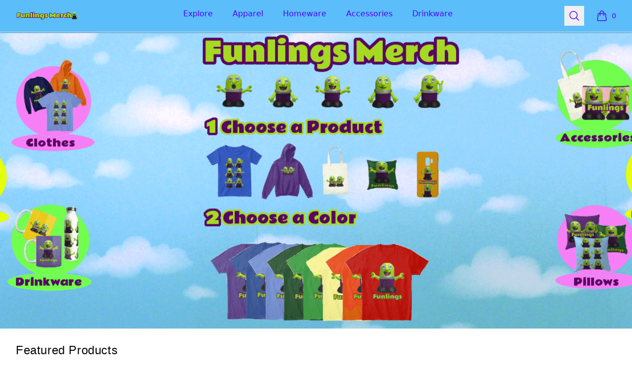

--- FILE ---
content_type: text/html; charset=utf-8
request_url: https://www.funlingsmerch.com/
body_size: 50745
content:
<!DOCTYPE html><html lang="en"><head><meta charSet="utf-8"/><meta name="viewport" content="width=device-width, initial-scale=1"/><link rel="preload" as="image" href="https://premium-storefronts.s3.amazonaws.com/storefronts/toy-trains-4u/assets/bg_home_banner.png" fetchPriority="high"/><link rel="stylesheet" href="/_next/static/css/0bf0876fc4c35dc8.css" data-precedence="next"/><link rel="stylesheet" href="/_next/static/css/2230b946a4f6ba6c.css" data-precedence="next"/><link rel="stylesheet" href="/_next/static/css/35fcb7e55b6c8128.css" data-precedence="next"/><link rel="stylesheet" href="/_next/static/css/54d67d5b6723d9ad.css" data-precedence="next"/><link rel="stylesheet" href="/_next/static/css/d679d61eafacc151.css" data-precedence="next"/><link rel="stylesheet" href="/_next/static/css/393d4a02caca887d.css" data-precedence="next"/><link rel="preload" as="script" fetchPriority="low" href="/_next/static/chunks/webpack-a515f70c97547fc2.js"/><script src="/_next/static/chunks/fd9d1056-7f14ed7b900e8602.js" async=""></script><script src="/_next/static/chunks/2117-3e63d5b11e36f298.js" async=""></script><script src="/_next/static/chunks/main-app-fb757dbf2494d41f.js" async=""></script><script src="/_next/static/chunks/4517-e47556b6982deabf.js" async=""></script><script src="/_next/static/chunks/8073-55938de9fb83387b.js" async=""></script><script src="/_next/static/chunks/7648-cd19b4f025351e65.js" async=""></script><script src="/_next/static/chunks/3554-21c4344e01292d8f.js" async=""></script><script src="/_next/static/chunks/1081-95fee474469d8108.js" async=""></script><script src="/_next/static/chunks/8726-1abffdc4383fe99f.js" async=""></script><script src="/_next/static/chunks/1451-d08d323acb50cf34.js" async=""></script><script src="/_next/static/chunks/9660-38020ae3f363a581.js" async=""></script><script src="/_next/static/chunks/8003-81dede28ded6b989.js" async=""></script><script src="/_next/static/chunks/7717-d920b685d3b3bbf4.js" async=""></script><script src="/_next/static/chunks/5707-ba5638d7eb484e09.js" async=""></script><script src="/_next/static/chunks/4311-7f26fc80d31e7c47.js" async=""></script><script src="/_next/static/chunks/5903-e00591f7141fd2f0.js" async=""></script><script src="/_next/static/chunks/app/layout-18190b8647ff4027.js" async=""></script><script src="/_next/static/chunks/3357-186527809bde98b5.js" async=""></script><script src="/_next/static/chunks/app/error-817f35757dfbb40e.js" async=""></script><script src="/_next/static/chunks/3145-cd0fd6bac37f5957.js" async=""></script><script src="/_next/static/chunks/app/not-found-1062bce175e1d2e8.js" async=""></script><script src="/_next/static/chunks/app/global-error-002cf38a85202493.js" async=""></script><script src="/_next/static/chunks/2092-da240ff0ab5262d5.js" async=""></script><script src="/_next/static/chunks/977-b24d6ab36ed1ac26.js" async=""></script><script src="/_next/static/chunks/5520-f92c17e927572ca8.js" async=""></script><script src="/_next/static/chunks/188-49dace28e78744ce.js" async=""></script><script src="/_next/static/chunks/3773-834c55c4e36a9f6e.js" async=""></script><script src="/_next/static/chunks/5824-6ac4375ce2c81809.js" async=""></script><script src="/_next/static/chunks/4569-6136cfea1b67afdd.js" async=""></script><script src="/_next/static/chunks/125-0246956f996ea994.js" async=""></script><script src="/_next/static/chunks/app/store_/%5BencodedOrigin%5D/%5Bfulfillment%5D/%5Bcurrency%5D/%5BstoreSlug%5D/%5Bpage%5D/layout-e5918215a092a479.js" async=""></script><script src="/_next/static/chunks/8893-43c99ab1a0cf127d.js" async=""></script><script src="/_next/static/chunks/8205-e560ee3a4267f44d.js" async=""></script><script src="/_next/static/chunks/7835-0e106c130f494067.js" async=""></script><script src="/_next/static/chunks/931-2cb378e7fac168ad.js" async=""></script><script src="/_next/static/chunks/app/store_/%5BencodedOrigin%5D/%5Bfulfillment%5D/%5Bcurrency%5D/%5BstoreSlug%5D/%5Bpage%5D/page-a61fef23ce9d8ba3.js" async=""></script><title>Funlings Merch</title><meta name="description" content="Thanks for supporting the Funlings!
You can watch them in action here:"/><link rel="canonical" href="http://www.funlingsmerch.com"/><meta property="og:title" content="Funlings Merch"/><meta property="og:description" content="Thanks for supporting the Funlings!
You can watch them in action here:"/><meta property="og:url" content="http://www.funlingsmerch.com"/><meta property="og:site_name" content="Funlings Merch"/><meta property="og:image" content="https://og-image.spri.ng/api/og?title=Funlings+Merch&amp;foreground=%235000ff&amp;color=%235bbefa&amp;logo=https%3A%2F%2Fpremium-storefronts.s3.amazonaws.com%2Fstorefronts%2Ftoy-trains-4u%2Fassets%2Flogo.png"/><meta property="og:type" content="website"/><meta name="twitter:card" content="summary_large_image"/><meta name="twitter:title" content="Funlings Merch"/><meta name="twitter:description" content="Thanks for supporting the Funlings!
You can watch them in action here:"/><meta name="twitter:image" content="https://og-image.spri.ng/api/og?title=Funlings+Merch&amp;foreground=%235000ff&amp;color=%235bbefa&amp;logo=https%3A%2F%2Fpremium-storefronts.s3.amazonaws.com%2Fstorefronts%2Ftoy-trains-4u%2Fassets%2Flogo.png"/><link rel="icon" href="/favicon.png"/><link rel="icon" href="https://premium-storefronts.s3.amazonaws.com/storefronts/toy-trains-4u/assets/favicon.png"/><script src="/_next/static/chunks/polyfills-42372ed130431b0a.js" noModule=""></script></head><body><!--$--><!--/$--><div class="Layout_container__mF4wc"><div class="Header_headerMainContainer___Ob9r "><div class="Header_headerContainer__Ta6Mf" style="background-color:#5bbefa;color:#5000ff"><header class="Header_headerContent__S7CN0"><div class="Header_headerMain__dOUq7"><div class="BurgerButton_container__Oc0Zl " data-label="burger-button"><button type="button" class="BurgerButton_button__Hjfva" data-testid="burger-button"><span class="BurgerButton_srOnly__WPP_Z">Open menu</span><svg xmlns="http://www.w3.org/2000/svg" fill="none" viewBox="0 0 24 24" stroke-width="1.5" stroke="currentColor" aria-hidden="true" data-slot="icon" class="BurgerButton_icon__5cK4o"><path stroke-linecap="round" stroke-linejoin="round" d="M3.75 6.75h16.5M3.75 12h16.5m-16.5 5.25h16.5"></path></svg></button></div><div class="StoreLogo_storeLogoDiv__SrutM "><a href="/"><span class="sr-only">Funlings Merch</span><div class="StoreLogo_storeLogoContainer__RFyZ3" style="max-height:44px"><img alt="store logo" data-testid="store-logo" loading="lazy" decoding="async" data-nimg="fill" class="StoreLogo_storeLogoImage__okoa8" style="position:absolute;height:100%;width:100%;left:0;top:0;right:0;bottom:0;color:transparent" src="https://premium-storefronts.s3.amazonaws.com/storefronts/toy-trains-4u/assets/logo.png"/></div></a></div><nav aria-label="Top navigation" class="NavTop_componentWrapper__JP1OY"><div class="NavTop_navContentContainer__wn0X1"><div class="NavTop_collectionActiveClass__yJYoc NavTop_collectionDefaultClass__M_QVk false group delayed-fade-in"><a class="false NavTop_collectionLinkClass__ZkQWS" href="/">Explore</a><div class="NavTop_subCollectionClass__yz6E_ group-hover:flex"></div></div><div class="NavTop_collectionInActiveClass__Tadmd NavTop_collectionDefaultClass__M_QVk false group delayed-fade-in"><a class="false NavTop_collectionLinkClass__ZkQWS" href="/apparel">Apparel</a><div class="NavTop_subCollectionClass__yz6E_ group-hover:flex"><a class="NavTop_subCollectionDefaultClass__7KtpA" href="/unisex-men-s-t-shirts">Unisex / Men&#x27;s T-Shirts</a><a class="NavTop_subCollectionDefaultClass__7KtpA" href="/women-s-t-shirts">Women&#x27;s T-Shirts</a><a class="NavTop_subCollectionDefaultClass__7KtpA" href="/hoodies-sweatshirts">Hoodies &amp; Sweatshirts</a><a class="NavTop_subCollectionDefaultClass__7KtpA" href="/kids-babies">Kids &amp; Babies</a><a class="NavTop_subCollectionDefaultClass__7KtpA" href="/long-sleeve-tees">Long Sleeve Tees</a></div></div><div class="NavTop_collectionInActiveClass__Tadmd NavTop_collectionDefaultClass__M_QVk false group delayed-fade-in"><a class="false NavTop_collectionLinkClass__ZkQWS" href="/homeware">Homeware</a><div class="NavTop_subCollectionClass__yz6E_ group-hover:flex"><a class="NavTop_subCollectionDefaultClass__7KtpA" href="/pillows">Pillows</a></div></div><div class="NavTop_collectionInActiveClass__Tadmd NavTop_collectionDefaultClass__M_QVk false group delayed-fade-in"><a class="false NavTop_collectionLinkClass__ZkQWS" href="/accessories">Accessories</a><div class="NavTop_subCollectionClass__yz6E_ group-hover:flex"><a class="NavTop_subCollectionDefaultClass__7KtpA" href="/face-masks">Face Masks</a><a class="NavTop_subCollectionDefaultClass__7KtpA" href="/phone-cases">Phone Cases</a><a class="NavTop_subCollectionDefaultClass__7KtpA" href="/stickers">Stickers</a><a class="NavTop_subCollectionDefaultClass__7KtpA" href="/bags">Bags</a><a class="NavTop_subCollectionDefaultClass__7KtpA" href="/fanny-packs">Fanny Packs</a><a class="NavTop_subCollectionDefaultClass__7KtpA" href="/socks">Socks</a></div></div><div class="NavTop_collectionInActiveClass__Tadmd NavTop_collectionDefaultClass__M_QVk false group delayed-fade-in"><a class="false NavTop_collectionLinkClass__ZkQWS" href="/Drinkware">Drinkware</a><div class="NavTop_subCollectionClass__yz6E_ group-hover:flex"><a class="NavTop_subCollectionDefaultClass__7KtpA" href="/mugs">Mugs</a><a class="NavTop_subCollectionDefaultClass__7KtpA" href="/water-bottle">Water Bottle</a><a class="NavTop_subCollectionDefaultClass__7KtpA" href="/pint-glass">Pint Glass</a></div></div></div></nav><div class="Header_headerEnd__26BAf"><button type="button" class="SearchComponent_searchButton__uxa3e"><span class="sr-only">Search</span><svg xmlns="http://www.w3.org/2000/svg" fill="none" viewBox="0 0 24 24" stroke-width="1.5" stroke="currentColor" aria-hidden="true" data-slot="icon" class="SearchComponent_iconStyle__oc5Sg"><path stroke-linecap="round" stroke-linejoin="round" d="m21 21-5.197-5.197m0 0A7.5 7.5 0 1 0 5.196 5.196a7.5 7.5 0 0 0 10.607 10.607Z"></path></svg></button><div class="CartComponent_cartComponent__9yu2E" style="color:#5000ff"><a class="CartComponent_cartLink__sUEf5" href="/cart"><svg xmlns="http://www.w3.org/2000/svg" fill="none" viewBox="0 0 24 24" stroke-width="1.5" stroke="currentColor" aria-hidden="true" data-slot="icon" class="CartComponent_shoppingBagIcon__1ynyp"><path stroke-linecap="round" stroke-linejoin="round" d="M15.75 10.5V6a3.75 3.75 0 1 0-7.5 0v4.5m11.356-1.993 1.263 12c.07.665-.45 1.243-1.119 1.243H4.25a1.125 1.125 0 0 1-1.12-1.243l1.264-12A1.125 1.125 0 0 1 5.513 7.5h12.974c.576 0 1.059.435 1.119 1.007ZM8.625 10.5a.375.375 0 1 1-.75 0 .375.375 0 0 1 .75 0Zm7.5 0a.375.375 0 1 1-.75 0 .375.375 0 0 1 .75 0Z"></path></svg><span class="CartComponent_cartQuantityText__MSzNr">0</span><span class="CartComponent_srOnly__6QW81">items in cart, view bag</span></a></div></div></div></header></div></div><div class="flex-1"><main class="Layout_main__OvE9U "><div class="HeroBanner_heroBannerContainer__rfaKz" style="background-color:#B8BDC5;color:#FFFFFF" data-testid="hero-banner"><img alt="Hero Banner" fetchPriority="high" decoding="async" data-nimg="fill" class="HeroBanner_heroBannerImage__PN4EI" style="position:absolute;height:100%;width:100%;left:0;top:0;right:0;bottom:0;color:transparent" src="https://premium-storefronts.s3.amazonaws.com/storefronts/toy-trains-4u/assets/bg_home_banner.png"/></div><nav aria-label="Bottom navigation" class="NavBottom_defaultNavMain__pMiyi"><div class="NavBottom_navContent__LIjs5"><div class="NavBottom_collectionActive__cZsdV NavBottom_collectionDefault__ZcilT delayed-fade-in"><a class="false undefined" href="/">Explore</a></div><div class="NavBottom_collectionDefault__ZcilT delayed-fade-in"><a class="false undefined" href="/apparel">Apparel</a></div><div class="NavBottom_collectionDefault__ZcilT delayed-fade-in"><a class="false undefined" href="/homeware">Homeware</a></div><div class="NavBottom_collectionDefault__ZcilT delayed-fade-in"><a class="false undefined" href="/accessories">Accessories</a></div><div class="NavBottom_collectionDefault__ZcilT delayed-fade-in"><a class="false undefined" href="/Drinkware">Drinkware</a></div></div></nav><section aria-labelledby="product-list" class="Products_productsDefaultContainer__tGzfp"><div class="Products_mainContainer__F9kPt"><div class="Products_headerContainer__Mz2_u"><h2>Featured Products</h2></div><div class="Products_productGrid__CNgrg"><div data-testid="product-tile"> <!--$--><div class="ProductVisualDisplay_productTile__rqTw0 undefined"><button type="button" class="ProductTile_productReviewButton__xWyj0" aria-label="Quick View"><svg xmlns="http://www.w3.org/2000/svg" fill="none" viewBox="0 0 24 24" stroke-width="1.5" stroke="currentColor" class="ProductTile_reviewIcon__Pu_zo"><path stroke-linecap="round" stroke-linejoin="round" d="M2.036 12.322a1.012 1.012 0 010-.639C3.423 7.51 7.36 4.5 12 4.5c4.638 0 8.573 3.007 9.963 7.178.07.207.07.431 0 .639C20.577 16.49 16.64 19.5 12 19.5c-4.638 0-8.573-3.007-9.963-7.178z"></path><path stroke-linecap="round" stroke-linejoin="round" d="M15 12a3 3 0 11-6 0 3 3 0 016 0z"></path></svg></button><div data-testid="product-image-container" class="ProductVisualDisplay_productImageContainer__pc6R2"><a role="link" href="/listing/indoor-pillow-with-super-funli?product=585"><span class="sr-only">Indoor Pillow with Super Funling</span><div class="ImageCycle_imageContainer__imDOt"><img alt="Indoor Pillow with Super Funling" loading="lazy" decoding="async" data-nimg="fill" class="ProductVisualDisplay_productImage__qF8cI group-hover:opacity-75" style="position:absolute;height:100%;width:100%;left:0;top:0;right:0;bottom:0;color:transparent" src="https://mockup-api.teespring.com/v3/image/Aoxa5sDPA81FgAPy2DjxEzYKZbc/800/800.jpg"/></div></a></div><div class="ProductVisualDisplay_productInfoContainer__WfezJ"><div class="ProductVisualDisplay_productContent__Pw5C5"><span aria-hidden="true" class="ProductVisualDisplay_hiddenProductName__uhe26"></span><span class="ProductVisualDisplay_productName__SCvU3">Indoor Pillow with Super Funling</span><span class="ProductVisualDisplay_productTypeClass__WefwZ">Indoor Pillow</span></div><span class="ProductVisualDisplay_productPrice__kpgAh"><span>$20.99</span></span></div></div><h4 class="sr-only">Available colors</h4><div class="ProductTile_colorsContainerClass__JBPIb"><button type="button" title="Deep Navy" aria-label="Deep Navy" class="ProductTile_colorClass__goKzX " style="background-color:#000085" data-color-id="102418"><span class="sr-only">Select <!-- -->Deep Navy</span></button><button type="button" title="Purple" aria-label="Purple" class="ProductTile_colorClass__goKzX " style="background-color:#6C3483" data-color-id="102425"><span class="sr-only">Select <!-- -->Purple</span></button><button type="button" title="Light Yellow" aria-label="Light Yellow" class="ProductTile_colorClass__goKzX " style="background-color:#FCF3CF" data-color-id="102498"><span class="sr-only">Select <!-- -->Light Yellow</span></button><button type="button" title="Yellow" aria-label="Yellow" class="ProductTile_colorClass__goKzX " style="background-color:#F4D03F" data-color-id="102432"><span class="sr-only">Select <!-- -->Yellow</span></button><button type="button" title="Medium Grey" aria-label="Medium Grey" class="ProductTile_colorClass__goKzX " style="background-color:#7F8C8D" data-color-id="102426"><span class="sr-only">Select <!-- -->Medium Grey</span></button><button type="button" title="Dark Navy" aria-label="Dark Navy" class="ProductTile_colorClass__goKzX " style="background-color:#000046" data-color-id="102417"><span class="sr-only">Select <!-- -->Dark Navy</span></button></div><!--/$--></div><div data-testid="product-tile"> <!--$--><div class="ProductVisualDisplay_productTile__rqTw0 undefined"><button type="button" class="ProductTile_productReviewButton__xWyj0" aria-label="Quick View"><svg xmlns="http://www.w3.org/2000/svg" fill="none" viewBox="0 0 24 24" stroke-width="1.5" stroke="currentColor" class="ProductTile_reviewIcon__Pu_zo"><path stroke-linecap="round" stroke-linejoin="round" d="M2.036 12.322a1.012 1.012 0 010-.639C3.423 7.51 7.36 4.5 12 4.5c4.638 0 8.573 3.007 9.963 7.178.07.207.07.431 0 .639C20.577 16.49 16.64 19.5 12 19.5c-4.638 0-8.573-3.007-9.963-7.178z"></path><path stroke-linecap="round" stroke-linejoin="round" d="M15 12a3 3 0 11-6 0 3 3 0 016 0z"></path></svg></button><div data-testid="product-image-container" class="ProductVisualDisplay_productImageContainer__pc6R2"><a role="link" href="/listing/classic-hoodie-with-super-funl?product=212"><span class="sr-only">Classic Hoodie with Super Funling</span><div class="ImageCycle_imageContainer__imDOt"><img alt="Classic Hoodie with Super Funling" loading="lazy" decoding="async" data-nimg="fill" class="ProductVisualDisplay_productImage__qF8cI group-hover:opacity-75" style="position:absolute;height:100%;width:100%;left:0;top:0;right:0;bottom:0;color:transparent" src="https://mockup-api.teespring.com/v3/image/E72sPcl6lfuC9Yd9elrJoZz0Jok/800/800.jpg"/></div></a></div><div class="ProductVisualDisplay_productInfoContainer__WfezJ"><div class="ProductVisualDisplay_productContent__Pw5C5"><span aria-hidden="true" class="ProductVisualDisplay_hiddenProductName__uhe26"></span><span class="ProductVisualDisplay_productName__SCvU3">Classic Hoodie with Super Funling</span><span class="ProductVisualDisplay_productTypeClass__WefwZ">Unisex Classic Pullover Hoodie</span></div><span class="ProductVisualDisplay_productPrice__kpgAh"><span>$31.99</span></span></div></div><h4 class="sr-only">Available colors</h4><div class="ProductTile_colorsContainerClass__JBPIb"><button type="button" title="Royal" aria-label="Royal" class="ProductTile_colorClass__goKzX " style="background-color:#003594" data-color-id="5823"><span class="sr-only">Select <!-- -->Royal</span></button><button type="button" title="Black" aria-label="Black" class="ProductTile_colorClass__goKzX " style="background-color:#0f0f0f" data-color-id="5819"><span class="sr-only">Select <!-- -->Black</span></button><button type="button" title="Dark Heather" aria-label="Dark Heather" class="ProductTile_colorClass__goKzX " style="background-color:#373A36" data-color-id="5832"><span class="sr-only">Select <!-- -->Dark Heather</span></button><button type="button" title="Irish Green" aria-label="Irish Green" class="ProductTile_colorClass__goKzX " style="background-color:#009A44" data-color-id="5829"><span class="sr-only">Select <!-- -->Irish Green</span></button><button type="button" title="Carolina Blue" aria-label="Carolina Blue" class="ProductTile_colorClass__goKzX " style="background-color:#5c9dd4" data-color-id="5839"><span class="sr-only">Select <!-- -->Carolina Blue</span></button><button type="button" title="Charcoal" aria-label="Charcoal" class="ProductTile_colorClass__goKzX " style="background-color:#54585A" data-color-id="6319"><span class="sr-only">Select <!-- -->Charcoal</span></button></div><!--/$--></div><div data-testid="product-tile"> <!--$--><div class="ProductVisualDisplay_productTile__rqTw0 undefined"><button type="button" class="ProductTile_productReviewButton__xWyj0" aria-label="Quick View"><svg xmlns="http://www.w3.org/2000/svg" fill="none" viewBox="0 0 24 24" stroke-width="1.5" stroke="currentColor" class="ProductTile_reviewIcon__Pu_zo"><path stroke-linecap="round" stroke-linejoin="round" d="M2.036 12.322a1.012 1.012 0 010-.639C3.423 7.51 7.36 4.5 12 4.5c4.638 0 8.573 3.007 9.963 7.178.07.207.07.431 0 .639C20.577 16.49 16.64 19.5 12 19.5c-4.638 0-8.573-3.007-9.963-7.178z"></path><path stroke-linecap="round" stroke-linejoin="round" d="M15 12a3 3 0 11-6 0 3 3 0 016 0z"></path></svg></button><div data-testid="product-image-container" class="ProductVisualDisplay_productImageContainer__pc6R2"><a role="link" href="/listing/kids-t-shirt-with-super-funlin?product=371"><span class="sr-only">Kids T-Shirt with Super Funling</span><div class="ImageCycle_imageContainer__imDOt"><img alt="Kids T-Shirt with Super Funling" loading="lazy" decoding="async" data-nimg="fill" class="ProductVisualDisplay_productImage__qF8cI group-hover:opacity-75" style="position:absolute;height:100%;width:100%;left:0;top:0;right:0;bottom:0;color:transparent" src="https://mockup-api.teespring.com/v3/image/jmRF3KjBAOWim2WlxxCl51naTa0/800/800.jpg"/></div></a></div><div class="ProductVisualDisplay_productInfoContainer__WfezJ"><div class="ProductVisualDisplay_productContent__Pw5C5"><span aria-hidden="true" class="ProductVisualDisplay_hiddenProductName__uhe26"></span><span class="ProductVisualDisplay_productName__SCvU3">Kids T-Shirt with Super Funling</span><span class="ProductVisualDisplay_productTypeClass__WefwZ">Kids Premium Tee</span></div><span class="ProductVisualDisplay_productPrice__kpgAh"><span>$18.99</span></span></div></div><h4 class="sr-only">Available colors</h4><div class="ProductTile_colorsContainerClass__JBPIb"><button type="button" title="Purple " aria-label="Purple " class="ProductTile_colorClass__goKzX " style="background-color:#6349a2" data-color-id="6558"><span class="sr-only">Select <!-- -->Purple </span></button><button type="button" title="Deep Royal " aria-label="Deep Royal " class="ProductTile_colorClass__goKzX " style="background-color:#21498f" data-color-id="6557"><span class="sr-only">Select <!-- -->Deep Royal </span></button><button type="button" title="True Pink " aria-label="True Pink " class="ProductTile_colorClass__goKzX " style="background-color:#ea80ac" data-color-id="6550"><span class="sr-only">Select <!-- -->True Pink </span></button><button type="button" title="Black" aria-label="Black" class="ProductTile_colorClass__goKzX " style="background-color:#222222" data-color-id="6548"><span class="sr-only">Select <!-- -->Black</span></button><button type="button" title="White" aria-label="White" class="ProductTile_colorClass__goKzX " style="background-color:#ffffff" data-color-id="6547"><span class="sr-only">Select <!-- -->White</span></button></div><!--/$--></div><div data-testid="product-tile"> <!--$--><div class="ProductVisualDisplay_productTile__rqTw0 undefined"><button type="button" class="ProductTile_productReviewButton__xWyj0" aria-label="Quick View"><svg xmlns="http://www.w3.org/2000/svg" fill="none" viewBox="0 0 24 24" stroke-width="1.5" stroke="currentColor" class="ProductTile_reviewIcon__Pu_zo"><path stroke-linecap="round" stroke-linejoin="round" d="M2.036 12.322a1.012 1.012 0 010-.639C3.423 7.51 7.36 4.5 12 4.5c4.638 0 8.573 3.007 9.963 7.178.07.207.07.431 0 .639C20.577 16.49 16.64 19.5 12 19.5c-4.638 0-8.573-3.007-9.963-7.178z"></path><path stroke-linecap="round" stroke-linejoin="round" d="M15 12a3 3 0 11-6 0 3 3 0 016 0z"></path></svg></button><div data-testid="product-image-container" class="ProductVisualDisplay_productImageContainer__pc6R2"><a role="link" href="/listing/classic-hoodie-with-sprinkles?product=212"><span class="sr-only">Classic Hoodie with Sprinkles</span><div class="ImageCycle_imageContainer__imDOt"><img alt="Classic Hoodie with Sprinkles" loading="lazy" decoding="async" data-nimg="fill" class="ProductVisualDisplay_productImage__qF8cI group-hover:opacity-75" style="position:absolute;height:100%;width:100%;left:0;top:0;right:0;bottom:0;color:transparent" src="https://mockup-api.teespring.com/v3/image/Q4T2C41r1xQWt7BwonHa-bTEXXs/800/800.jpg"/></div></a></div><div class="ProductVisualDisplay_productInfoContainer__WfezJ"><div class="ProductVisualDisplay_productContent__Pw5C5"><span aria-hidden="true" class="ProductVisualDisplay_hiddenProductName__uhe26"></span><span class="ProductVisualDisplay_productName__SCvU3">Classic Hoodie with Sprinkles</span><span class="ProductVisualDisplay_productTypeClass__WefwZ">Unisex Classic Pullover Hoodie</span></div><span class="ProductVisualDisplay_productPrice__kpgAh"><span>$31.99</span></span></div></div><h4 class="sr-only">Available colors</h4><div class="ProductTile_colorsContainerClass__JBPIb"><button type="button" title="Purple" aria-label="Purple" class="ProductTile_colorClass__goKzX " style="background-color:#470A68" data-color-id="5827"><span class="sr-only">Select <!-- -->Purple</span></button><button type="button" title="Black" aria-label="Black" class="ProductTile_colorClass__goKzX " style="background-color:#0f0f0f" data-color-id="5819"><span class="sr-only">Select <!-- -->Black</span></button><button type="button" title="Dark Heather" aria-label="Dark Heather" class="ProductTile_colorClass__goKzX " style="background-color:#373A36" data-color-id="5832"><span class="sr-only">Select <!-- -->Dark Heather</span></button><button type="button" title="Irish Green" aria-label="Irish Green" class="ProductTile_colorClass__goKzX " style="background-color:#009A44" data-color-id="5829"><span class="sr-only">Select <!-- -->Irish Green</span></button><button type="button" title="Carolina Blue" aria-label="Carolina Blue" class="ProductTile_colorClass__goKzX " style="background-color:#5c9dd4" data-color-id="5839"><span class="sr-only">Select <!-- -->Carolina Blue</span></button><button type="button" title="Royal" aria-label="Royal" class="ProductTile_colorClass__goKzX " style="background-color:#003594" data-color-id="5823"><span class="sr-only">Select <!-- -->Royal</span></button></div><!--/$--></div><div data-testid="product-tile"> <!--$--><div class="ProductVisualDisplay_productTile__rqTw0 undefined"><button type="button" class="ProductTile_productReviewButton__xWyj0" aria-label="Quick View"><svg xmlns="http://www.w3.org/2000/svg" fill="none" viewBox="0 0 24 24" stroke-width="1.5" stroke="currentColor" class="ProductTile_reviewIcon__Pu_zo"><path stroke-linecap="round" stroke-linejoin="round" d="M2.036 12.322a1.012 1.012 0 010-.639C3.423 7.51 7.36 4.5 12 4.5c4.638 0 8.573 3.007 9.963 7.178.07.207.07.431 0 .639C20.577 16.49 16.64 19.5 12 19.5c-4.638 0-8.573-3.007-9.963-7.178z"></path><path stroke-linecap="round" stroke-linejoin="round" d="M15 12a3 3 0 11-6 0 3 3 0 016 0z"></path></svg></button><div data-testid="product-image-container" class="ProductVisualDisplay_productImageContainer__pc6R2"><a role="link" href="/listing/face-covering-with-sprinkles?product=972"><span class="sr-only">Face Covering with Sprinkles</span><div class="ImageCycle_imageContainer__imDOt"><img alt="Face Covering with Sprinkles" loading="lazy" decoding="async" data-nimg="fill" class="ProductVisualDisplay_productImage__qF8cI group-hover:opacity-75" style="position:absolute;height:100%;width:100%;left:0;top:0;right:0;bottom:0;color:transparent" src="https://mockup-api.teespring.com/v3/image/cf_v8IbnStKy5TSmxC3dNImCzZA/800/800.jpg"/></div></a></div><div class="ProductVisualDisplay_productInfoContainer__WfezJ"><div class="ProductVisualDisplay_productContent__Pw5C5"><span aria-hidden="true" class="ProductVisualDisplay_hiddenProductName__uhe26"></span><span class="ProductVisualDisplay_productName__SCvU3">Face Covering with Sprinkles</span><span class="ProductVisualDisplay_productTypeClass__WefwZ">Cloth Face Mask</span></div><span class="ProductVisualDisplay_productPrice__kpgAh"><span>$12.99</span></span></div></div><h4 class="sr-only">Available colors</h4><div class="ProductTile_colorsContainerClass__JBPIb"><button type="button" title="Denim Blue" aria-label="Denim Blue" class="ProductTile_colorClass__goKzX " style="background-color:#2E86C1" data-color-id="103979"><span class="sr-only">Select <!-- -->Denim Blue</span></button><button type="button" title="Charcoal" aria-label="Charcoal" class="ProductTile_colorClass__goKzX " style="background-color:#575757" data-color-id="103975"><span class="sr-only">Select <!-- -->Charcoal</span></button><button type="button" title="Coral" aria-label="Coral" class="ProductTile_colorClass__goKzX " style="background-color:#ff6f7a" data-color-id="103977"><span class="sr-only">Select <!-- -->Coral</span></button><button type="button" title="Green" aria-label="Green" class="ProductTile_colorClass__goKzX " style="background-color:#239B56" data-color-id="103980"><span class="sr-only">Select <!-- -->Green</span></button><button type="button" title="Standard" aria-label="Standard" class="ProductTile_colorClass__goKzX " style="background-color:#ffffff" data-color-id="103943"><span class="sr-only">Select <!-- -->Standard</span></button><button type="button" title="Red" aria-label="Red" class="ProductTile_colorClass__goKzX " style="background-color:#e51f26" data-color-id="103976"><span class="sr-only">Select <!-- -->Red</span></button></div><!--/$--></div><div data-testid="product-tile"> <!--$--><div class="ProductVisualDisplay_productTile__rqTw0 undefined"><button type="button" class="ProductTile_productReviewButton__xWyj0" aria-label="Quick View"><svg xmlns="http://www.w3.org/2000/svg" fill="none" viewBox="0 0 24 24" stroke-width="1.5" stroke="currentColor" class="ProductTile_reviewIcon__Pu_zo"><path stroke-linecap="round" stroke-linejoin="round" d="M2.036 12.322a1.012 1.012 0 010-.639C3.423 7.51 7.36 4.5 12 4.5c4.638 0 8.573 3.007 9.963 7.178.07.207.07.431 0 .639C20.577 16.49 16.64 19.5 12 19.5c-4.638 0-8.573-3.007-9.963-7.178z"></path><path stroke-linecap="round" stroke-linejoin="round" d="M15 12a3 3 0 11-6 0 3 3 0 016 0z"></path></svg></button><div data-testid="product-image-container" class="ProductVisualDisplay_productImageContainer__pc6R2"><a role="link" href="/listing/indoor-pillow-with-sprinkles?product=585"><span class="sr-only">Indoor Pillow with Sprinkles</span><div class="ImageCycle_imageContainer__imDOt"><img alt="Indoor Pillow with Sprinkles" loading="lazy" decoding="async" data-nimg="fill" class="ProductVisualDisplay_productImage__qF8cI group-hover:opacity-75" style="position:absolute;height:100%;width:100%;left:0;top:0;right:0;bottom:0;color:transparent" src="https://mockup-api.teespring.com/v3/image/Ceb3TzaQkzZVtxRmraMpwzFIJ44/800/800.jpg"/></div></a></div><div class="ProductVisualDisplay_productInfoContainer__WfezJ"><div class="ProductVisualDisplay_productContent__Pw5C5"><span aria-hidden="true" class="ProductVisualDisplay_hiddenProductName__uhe26"></span><span class="ProductVisualDisplay_productName__SCvU3">Indoor Pillow with Sprinkles</span><span class="ProductVisualDisplay_productTypeClass__WefwZ">Indoor Pillow</span></div><span class="ProductVisualDisplay_productPrice__kpgAh"><span>$19.99</span></span></div></div><h4 class="sr-only">Available colors</h4><div class="ProductTile_colorsContainerClass__JBPIb"><button type="button" title="Pink" aria-label="Pink" class="ProductTile_colorClass__goKzX " style="background-color:#FFC0CB" data-color-id="102434"><span class="sr-only">Select <!-- -->Pink</span></button><button type="button" title="Purple" aria-label="Purple" class="ProductTile_colorClass__goKzX " style="background-color:#6C3483" data-color-id="102425"><span class="sr-only">Select <!-- -->Purple</span></button><button type="button" title="Light Yellow" aria-label="Light Yellow" class="ProductTile_colorClass__goKzX " style="background-color:#FCF3CF" data-color-id="102498"><span class="sr-only">Select <!-- -->Light Yellow</span></button><button type="button" title="Yellow" aria-label="Yellow" class="ProductTile_colorClass__goKzX " style="background-color:#F4D03F" data-color-id="102432"><span class="sr-only">Select <!-- -->Yellow</span></button><button type="button" title="Medium Grey" aria-label="Medium Grey" class="ProductTile_colorClass__goKzX " style="background-color:#7F8C8D" data-color-id="102426"><span class="sr-only">Select <!-- -->Medium Grey</span></button><button type="button" title="Dark Navy" aria-label="Dark Navy" class="ProductTile_colorClass__goKzX " style="background-color:#000046" data-color-id="102417"><span class="sr-only">Select <!-- -->Dark Navy</span></button></div><!--/$--></div><div data-testid="product-tile"> <!--$--><div class="ProductVisualDisplay_productTile__rqTw0 undefined"><button type="button" class="ProductTile_productReviewButton__xWyj0" aria-label="Quick View"><svg xmlns="http://www.w3.org/2000/svg" fill="none" viewBox="0 0 24 24" stroke-width="1.5" stroke="currentColor" class="ProductTile_reviewIcon__Pu_zo"><path stroke-linecap="round" stroke-linejoin="round" d="M2.036 12.322a1.012 1.012 0 010-.639C3.423 7.51 7.36 4.5 12 4.5c4.638 0 8.573 3.007 9.963 7.178.07.207.07.431 0 .639C20.577 16.49 16.64 19.5 12 19.5c-4.638 0-8.573-3.007-9.963-7.178z"></path><path stroke-linecap="round" stroke-linejoin="round" d="M15 12a3 3 0 11-6 0 3 3 0 016 0z"></path></svg></button><div data-testid="product-image-container" class="ProductVisualDisplay_productImageContainer__pc6R2"><a role="link" href="/listing/comfort-t-shirt-with-sprinkles?product=369"><span class="sr-only">Comfort T-Shirt with Sprinkles</span><div class="ImageCycle_imageContainer__imDOt"><img alt="Comfort T-Shirt with Sprinkles" loading="lazy" decoding="async" data-nimg="fill" class="ProductVisualDisplay_productImage__qF8cI group-hover:opacity-75" style="position:absolute;height:100%;width:100%;left:0;top:0;right:0;bottom:0;color:transparent" src="https://mockup-api.teespring.com/v3/image/SYd6We3RRi2cGUw8di4a_w2qOuU/800/800.jpg"/></div></a></div><div class="ProductVisualDisplay_productInfoContainer__WfezJ"><div class="ProductVisualDisplay_productContent__Pw5C5"><span aria-hidden="true" class="ProductVisualDisplay_hiddenProductName__uhe26"></span><span class="ProductVisualDisplay_productName__SCvU3">Comfort T-Shirt with Sprinkles</span><span class="ProductVisualDisplay_productTypeClass__WefwZ">Comfort Tee</span></div><span class="ProductVisualDisplay_productPrice__kpgAh"><span>$21.99</span></span></div></div><h4 class="sr-only">Available colors</h4><div class="ProductTile_colorsContainerClass__JBPIb"><button type="button" title="Lemon Yellow " aria-label="Lemon Yellow " class="ProductTile_colorClass__goKzX " style="background-color:#fcf58b" data-color-id="6518"><span class="sr-only">Select <!-- -->Lemon Yellow </span></button><button type="button" title="Heathered Charcoal " aria-label="Heathered Charcoal " class="ProductTile_colorClass__goKzX " style="background-color:#413c42" data-color-id="6529"><span class="sr-only">Select <!-- -->Heathered Charcoal </span></button><button type="button" title="New Navy" aria-label="New Navy" class="ProductTile_colorClass__goKzX " style="background-color:#0C1A2C" data-color-id="6514"><span class="sr-only">Select <!-- -->New Navy</span></button><button type="button" title="Heathered Royal " aria-label="Heathered Royal " class="ProductTile_colorClass__goKzX " style="background-color:#6486d0" data-color-id="6525"><span class="sr-only">Select <!-- -->Heathered Royal </span></button><button type="button" title="Purple" aria-label="Purple" class="ProductTile_colorClass__goKzX " style="background-color:#523885" data-color-id="6526"><span class="sr-only">Select <!-- -->Purple</span></button><button type="button" title="Grey" aria-label="Grey" class="ProductTile_colorClass__goKzX " style="background-color:#8F968A" data-color-id="6515"><span class="sr-only">Select <!-- -->Grey</span></button></div><!--/$--></div><div data-testid="product-tile"> <!--$--><div class="ProductVisualDisplay_productTile__rqTw0 undefined"><button type="button" class="ProductTile_productReviewButton__xWyj0" aria-label="Quick View"><svg xmlns="http://www.w3.org/2000/svg" fill="none" viewBox="0 0 24 24" stroke-width="1.5" stroke="currentColor" class="ProductTile_reviewIcon__Pu_zo"><path stroke-linecap="round" stroke-linejoin="round" d="M2.036 12.322a1.012 1.012 0 010-.639C3.423 7.51 7.36 4.5 12 4.5c4.638 0 8.573 3.007 9.963 7.178.07.207.07.431 0 .639C20.577 16.49 16.64 19.5 12 19.5c-4.638 0-8.573-3.007-9.963-7.178z"></path><path stroke-linecap="round" stroke-linejoin="round" d="M15 12a3 3 0 11-6 0 3 3 0 016 0z"></path></svg></button><div data-testid="product-image-container" class="ProductVisualDisplay_productImageContainer__pc6R2"><a role="link" href="/listing/face-covering-with-wizard-funl?product=972"><span class="sr-only">Face Covering with Wizard Funling</span><div class="ImageCycle_imageContainer__imDOt"><img alt="Face Covering with Wizard Funling" loading="lazy" decoding="async" data-nimg="fill" class="ProductVisualDisplay_productImage__qF8cI group-hover:opacity-75" style="position:absolute;height:100%;width:100%;left:0;top:0;right:0;bottom:0;color:transparent" src="https://mockup-api.teespring.com/v3/image/B-GPJUnMZLqtdoK5IYaFJOygfT4/800/800.jpg"/></div></a></div><div class="ProductVisualDisplay_productInfoContainer__WfezJ"><div class="ProductVisualDisplay_productContent__Pw5C5"><span aria-hidden="true" class="ProductVisualDisplay_hiddenProductName__uhe26"></span><span class="ProductVisualDisplay_productName__SCvU3">Face Covering with Wizard Funling</span><span class="ProductVisualDisplay_productTypeClass__WefwZ">Cloth Face Mask</span></div><span class="ProductVisualDisplay_productPrice__kpgAh"><span>$12.99</span></span></div></div><h4 class="sr-only">Available colors</h4><div class="ProductTile_colorsContainerClass__JBPIb"><button type="button" title="Deep Navy" aria-label="Deep Navy" class="ProductTile_colorClass__goKzX " style="background-color:#000085" data-color-id="103978"><span class="sr-only">Select <!-- -->Deep Navy</span></button><button type="button" title="Charcoal" aria-label="Charcoal" class="ProductTile_colorClass__goKzX " style="background-color:#575757" data-color-id="103975"><span class="sr-only">Select <!-- -->Charcoal</span></button><button type="button" title="Coral" aria-label="Coral" class="ProductTile_colorClass__goKzX " style="background-color:#ff6f7a" data-color-id="103977"><span class="sr-only">Select <!-- -->Coral</span></button><button type="button" title="Green" aria-label="Green" class="ProductTile_colorClass__goKzX " style="background-color:#239B56" data-color-id="103980"><span class="sr-only">Select <!-- -->Green</span></button><button type="button" title="Standard" aria-label="Standard" class="ProductTile_colorClass__goKzX " style="background-color:#ffffff" data-color-id="103943"><span class="sr-only">Select <!-- -->Standard</span></button><button type="button" title="Denim Blue" aria-label="Denim Blue" class="ProductTile_colorClass__goKzX " style="background-color:#2E86C1" data-color-id="103979"><span class="sr-only">Select <!-- -->Denim Blue</span></button></div><!--/$--></div><div data-testid="product-tile"> <!--$--><div class="ProductVisualDisplay_productTile__rqTw0 undefined"><button type="button" class="ProductTile_productReviewButton__xWyj0" aria-label="Quick View"><svg xmlns="http://www.w3.org/2000/svg" fill="none" viewBox="0 0 24 24" stroke-width="1.5" stroke="currentColor" class="ProductTile_reviewIcon__Pu_zo"><path stroke-linecap="round" stroke-linejoin="round" d="M2.036 12.322a1.012 1.012 0 010-.639C3.423 7.51 7.36 4.5 12 4.5c4.638 0 8.573 3.007 9.963 7.178.07.207.07.431 0 .639C20.577 16.49 16.64 19.5 12 19.5c-4.638 0-8.573-3.007-9.963-7.178z"></path><path stroke-linecap="round" stroke-linejoin="round" d="M15 12a3 3 0 11-6 0 3 3 0 016 0z"></path></svg></button><div data-testid="product-image-container" class="ProductVisualDisplay_productImageContainer__pc6R2"><a role="link" href="/listing/kids-t-shirt-with-wizard-funli?product=371"><span class="sr-only">Kids T-Shirt with Wizard Funling</span><div class="ImageCycle_imageContainer__imDOt"><img alt="Kids T-Shirt with Wizard Funling" loading="lazy" decoding="async" data-nimg="fill" class="ProductVisualDisplay_productImage__qF8cI group-hover:opacity-75" style="position:absolute;height:100%;width:100%;left:0;top:0;right:0;bottom:0;color:transparent" src="https://mockup-api.teespring.com/v3/image/jX3f2yiDLZBFO2wUuhmM4NVPwrQ/800/800.jpg"/></div></a></div><div class="ProductVisualDisplay_productInfoContainer__WfezJ"><div class="ProductVisualDisplay_productContent__Pw5C5"><span aria-hidden="true" class="ProductVisualDisplay_hiddenProductName__uhe26"></span><span class="ProductVisualDisplay_productName__SCvU3">Kids T-Shirt with Wizard Funling</span><span class="ProductVisualDisplay_productTypeClass__WefwZ">Kids Premium Tee</span></div><span class="ProductVisualDisplay_productPrice__kpgAh"><span>$17.99</span></span></div></div><h4 class="sr-only">Available colors</h4><div class="ProductTile_colorsContainerClass__JBPIb"><button type="button" title="Purple " aria-label="Purple " class="ProductTile_colorClass__goKzX " style="background-color:#6349a2" data-color-id="6558"><span class="sr-only">Select <!-- -->Purple </span></button><button type="button" title="Deep Royal " aria-label="Deep Royal " class="ProductTile_colorClass__goKzX " style="background-color:#21498f" data-color-id="6557"><span class="sr-only">Select <!-- -->Deep Royal </span></button><button type="button" title="True Pink " aria-label="True Pink " class="ProductTile_colorClass__goKzX " style="background-color:#ea80ac" data-color-id="6550"><span class="sr-only">Select <!-- -->True Pink </span></button><button type="button" title="Black" aria-label="Black" class="ProductTile_colorClass__goKzX " style="background-color:#222222" data-color-id="6548"><span class="sr-only">Select <!-- -->Black</span></button><button type="button" title="White" aria-label="White" class="ProductTile_colorClass__goKzX " style="background-color:#ffffff" data-color-id="6547"><span class="sr-only">Select <!-- -->White</span></button></div><!--/$--></div><div data-testid="product-tile"> <!--$--><div class="ProductVisualDisplay_productTile__rqTw0 undefined"><button type="button" class="ProductTile_productReviewButton__xWyj0" aria-label="Quick View"><svg xmlns="http://www.w3.org/2000/svg" fill="none" viewBox="0 0 24 24" stroke-width="1.5" stroke="currentColor" class="ProductTile_reviewIcon__Pu_zo"><path stroke-linecap="round" stroke-linejoin="round" d="M2.036 12.322a1.012 1.012 0 010-.639C3.423 7.51 7.36 4.5 12 4.5c4.638 0 8.573 3.007 9.963 7.178.07.207.07.431 0 .639C20.577 16.49 16.64 19.5 12 19.5c-4.638 0-8.573-3.007-9.963-7.178z"></path><path stroke-linecap="round" stroke-linejoin="round" d="M15 12a3 3 0 11-6 0 3 3 0 016 0z"></path></svg></button><div data-testid="product-image-container" class="ProductVisualDisplay_productImageContainer__pc6R2"><a role="link" href="/listing/facemask-with-pirate-funlings?product=972"><span class="sr-only">Facemask with Pirate Funlings</span><div class="ImageCycle_imageContainer__imDOt"><img alt="Facemask with Pirate Funlings" loading="lazy" decoding="async" data-nimg="fill" class="ProductVisualDisplay_productImage__qF8cI group-hover:opacity-75" style="position:absolute;height:100%;width:100%;left:0;top:0;right:0;bottom:0;color:transparent" src="https://mockup-api.teespring.com/v3/image/mWLLxXmfoOwThIE2JE790gqaQBQ/800/800.jpg"/></div></a></div><div class="ProductVisualDisplay_productInfoContainer__WfezJ"><div class="ProductVisualDisplay_productContent__Pw5C5"><span aria-hidden="true" class="ProductVisualDisplay_hiddenProductName__uhe26"></span><span class="ProductVisualDisplay_productName__SCvU3">Facemask with Pirate Funlings</span><span class="ProductVisualDisplay_productTypeClass__WefwZ">Cloth Face Mask</span></div><span class="ProductVisualDisplay_productPrice__kpgAh"><span>$12.99</span></span></div></div><h4 class="sr-only">Available colors</h4><div class="ProductTile_colorsContainerClass__JBPIb"><button type="button" title="Deep Navy" aria-label="Deep Navy" class="ProductTile_colorClass__goKzX " style="background-color:#000085" data-color-id="103978"><span class="sr-only">Select <!-- -->Deep Navy</span></button><button type="button" title="Charcoal" aria-label="Charcoal" class="ProductTile_colorClass__goKzX " style="background-color:#575757" data-color-id="103975"><span class="sr-only">Select <!-- -->Charcoal</span></button><button type="button" title="Coral" aria-label="Coral" class="ProductTile_colorClass__goKzX " style="background-color:#ff6f7a" data-color-id="103977"><span class="sr-only">Select <!-- -->Coral</span></button><button type="button" title="Green" aria-label="Green" class="ProductTile_colorClass__goKzX " style="background-color:#239B56" data-color-id="103980"><span class="sr-only">Select <!-- -->Green</span></button><button type="button" title="Standard" aria-label="Standard" class="ProductTile_colorClass__goKzX " style="background-color:#ffffff" data-color-id="103943"><span class="sr-only">Select <!-- -->Standard</span></button><button type="button" title="Denim Blue" aria-label="Denim Blue" class="ProductTile_colorClass__goKzX " style="background-color:#2E86C1" data-color-id="103979"><span class="sr-only">Select <!-- -->Denim Blue</span></button></div><!--/$--></div><div data-testid="product-tile"> <!--$--><div class="ProductVisualDisplay_productTile__rqTw0 undefined"><button type="button" class="ProductTile_productReviewButton__xWyj0" aria-label="Quick View"><svg xmlns="http://www.w3.org/2000/svg" fill="none" viewBox="0 0 24 24" stroke-width="1.5" stroke="currentColor" class="ProductTile_reviewIcon__Pu_zo"><path stroke-linecap="round" stroke-linejoin="round" d="M2.036 12.322a1.012 1.012 0 010-.639C3.423 7.51 7.36 4.5 12 4.5c4.638 0 8.573 3.007 9.963 7.178.07.207.07.431 0 .639C20.577 16.49 16.64 19.5 12 19.5c-4.638 0-8.573-3.007-9.963-7.178z"></path><path stroke-linecap="round" stroke-linejoin="round" d="M15 12a3 3 0 11-6 0 3 3 0 016 0z"></path></svg></button><div data-testid="product-image-container" class="ProductVisualDisplay_productImageContainer__pc6R2"><a role="link" href="/listing/classic-hoodie-with-robot-funl?product=212"><span class="sr-only">Classic Hoodie with Robot Funling</span><div class="ImageCycle_imageContainer__imDOt"><img alt="Classic Hoodie with Robot Funling" loading="lazy" decoding="async" data-nimg="fill" class="ProductVisualDisplay_productImage__qF8cI group-hover:opacity-75" style="position:absolute;height:100%;width:100%;left:0;top:0;right:0;bottom:0;color:transparent" src="https://mockup-api.teespring.com/v3/image/8PY-nsBnOf3OrWgdCXLRN9hf64c/800/800.jpg"/></div></a></div><div class="ProductVisualDisplay_productInfoContainer__WfezJ"><div class="ProductVisualDisplay_productContent__Pw5C5"><span aria-hidden="true" class="ProductVisualDisplay_hiddenProductName__uhe26"></span><span class="ProductVisualDisplay_productName__SCvU3">Classic Hoodie with Robot Funling</span><span class="ProductVisualDisplay_productTypeClass__WefwZ">Unisex Classic Pullover Hoodie</span></div><span class="ProductVisualDisplay_productPrice__kpgAh"><span>$31.99</span></span></div></div><h4 class="sr-only">Available colors</h4><div class="ProductTile_colorsContainerClass__JBPIb"><button type="button" title="Royal" aria-label="Royal" class="ProductTile_colorClass__goKzX " style="background-color:#003594" data-color-id="5823"><span class="sr-only">Select <!-- -->Royal</span></button><button type="button" title="Black" aria-label="Black" class="ProductTile_colorClass__goKzX " style="background-color:#0f0f0f" data-color-id="5819"><span class="sr-only">Select <!-- -->Black</span></button><button type="button" title="Dark Heather" aria-label="Dark Heather" class="ProductTile_colorClass__goKzX " style="background-color:#373A36" data-color-id="5832"><span class="sr-only">Select <!-- -->Dark Heather</span></button><button type="button" title="Irish Green" aria-label="Irish Green" class="ProductTile_colorClass__goKzX " style="background-color:#009A44" data-color-id="5829"><span class="sr-only">Select <!-- -->Irish Green</span></button><button type="button" title="Carolina Blue" aria-label="Carolina Blue" class="ProductTile_colorClass__goKzX " style="background-color:#5c9dd4" data-color-id="5839"><span class="sr-only">Select <!-- -->Carolina Blue</span></button><button type="button" title="Charcoal" aria-label="Charcoal" class="ProductTile_colorClass__goKzX " style="background-color:#54585A" data-color-id="6319"><span class="sr-only">Select <!-- -->Charcoal</span></button></div><!--/$--></div><div data-testid="product-tile"> <!--$--><div class="ProductVisualDisplay_productTile__rqTw0 undefined"><button type="button" class="ProductTile_productReviewButton__xWyj0" aria-label="Quick View"><svg xmlns="http://www.w3.org/2000/svg" fill="none" viewBox="0 0 24 24" stroke-width="1.5" stroke="currentColor" class="ProductTile_reviewIcon__Pu_zo"><path stroke-linecap="round" stroke-linejoin="round" d="M2.036 12.322a1.012 1.012 0 010-.639C3.423 7.51 7.36 4.5 12 4.5c4.638 0 8.573 3.007 9.963 7.178.07.207.07.431 0 .639C20.577 16.49 16.64 19.5 12 19.5c-4.638 0-8.573-3.007-9.963-7.178z"></path><path stroke-linecap="round" stroke-linejoin="round" d="M15 12a3 3 0 11-6 0 3 3 0 016 0z"></path></svg></button><div data-testid="product-image-container" class="ProductVisualDisplay_productImageContainer__pc6R2"><a role="link" href="/listing/comfort-t-shirt-with-robot-fun?product=369"><span class="sr-only">Comfort T-Shirt with Robot Funling</span><div class="ImageCycle_imageContainer__imDOt"><img alt="Comfort T-Shirt with Robot Funling" loading="lazy" decoding="async" data-nimg="fill" class="ProductVisualDisplay_productImage__qF8cI group-hover:opacity-75" style="position:absolute;height:100%;width:100%;left:0;top:0;right:0;bottom:0;color:transparent" src="https://mockup-api.teespring.com/v3/image/0J-b0XoHweFM52x9VjUUvcBxAU4/800/800.jpg"/></div></a></div><div class="ProductVisualDisplay_productInfoContainer__WfezJ"><div class="ProductVisualDisplay_productContent__Pw5C5"><span aria-hidden="true" class="ProductVisualDisplay_hiddenProductName__uhe26"></span><span class="ProductVisualDisplay_productName__SCvU3">Comfort T-Shirt with Robot Funling</span><span class="ProductVisualDisplay_productTypeClass__WefwZ">Comfort Tee</span></div><span class="ProductVisualDisplay_productPrice__kpgAh"><span>$19.99</span></span></div></div><h4 class="sr-only">Available colors</h4><div class="ProductTile_colorsContainerClass__JBPIb"><button type="button" title="Heathered Royal " aria-label="Heathered Royal " class="ProductTile_colorClass__goKzX " style="background-color:#6486d0" data-color-id="6525"><span class="sr-only">Select <!-- -->Heathered Royal </span></button><button type="button" title="Heathered Charcoal " aria-label="Heathered Charcoal " class="ProductTile_colorClass__goKzX " style="background-color:#413c42" data-color-id="6529"><span class="sr-only">Select <!-- -->Heathered Charcoal </span></button><button type="button" title="Lemon Yellow " aria-label="Lemon Yellow " class="ProductTile_colorClass__goKzX " style="background-color:#fcf58b" data-color-id="6518"><span class="sr-only">Select <!-- -->Lemon Yellow </span></button><button type="button" title="New Navy" aria-label="New Navy" class="ProductTile_colorClass__goKzX " style="background-color:#0C1A2C" data-color-id="6514"><span class="sr-only">Select <!-- -->New Navy</span></button><button type="button" title="Purple" aria-label="Purple" class="ProductTile_colorClass__goKzX " style="background-color:#523885" data-color-id="6526"><span class="sr-only">Select <!-- -->Purple</span></button><button type="button" title="Grey" aria-label="Grey" class="ProductTile_colorClass__goKzX " style="background-color:#8F968A" data-color-id="6515"><span class="sr-only">Select <!-- -->Grey</span></button></div><!--/$--></div><div data-testid="product-tile"> <!--$--><div class="ProductVisualDisplay_productTile__rqTw0 undefined"><button type="button" class="ProductTile_productReviewButton__xWyj0" aria-label="Quick View"><svg xmlns="http://www.w3.org/2000/svg" fill="none" viewBox="0 0 24 24" stroke-width="1.5" stroke="currentColor" class="ProductTile_reviewIcon__Pu_zo"><path stroke-linecap="round" stroke-linejoin="round" d="M2.036 12.322a1.012 1.012 0 010-.639C3.423 7.51 7.36 4.5 12 4.5c4.638 0 8.573 3.007 9.963 7.178.07.207.07.431 0 .639C20.577 16.49 16.64 19.5 12 19.5c-4.638 0-8.573-3.007-9.963-7.178z"></path><path stroke-linecap="round" stroke-linejoin="round" d="M15 12a3 3 0 11-6 0 3 3 0 016 0z"></path></svg></button><div data-testid="product-image-container" class="ProductVisualDisplay_productImageContainer__pc6R2"><a role="link" href="/listing/water-bottle-with-fairy-funlin?product=1354"><span class="sr-only">Water Bottle with Fairy Funling</span><div class="ImageCycle_imageContainer__imDOt"><img alt="Water Bottle with Fairy Funling" loading="lazy" decoding="async" data-nimg="fill" class="ProductVisualDisplay_productImage__qF8cI group-hover:opacity-75" style="position:absolute;height:100%;width:100%;left:0;top:0;right:0;bottom:0;color:transparent" src="https://mockup-api.teespring.com/v3/image/mYDXo0VqZd1V1CK_pECwz32MwRs/800/800.jpg"/></div></a></div><div class="ProductVisualDisplay_productInfoContainer__WfezJ"><div class="ProductVisualDisplay_productContent__Pw5C5"><span aria-hidden="true" class="ProductVisualDisplay_hiddenProductName__uhe26"></span><span class="ProductVisualDisplay_productName__SCvU3">Water Bottle with Fairy Funling</span><span class="ProductVisualDisplay_productTypeClass__WefwZ">20oz Stainless Water Bottle</span></div><span class="ProductVisualDisplay_productPrice__kpgAh"><span>$22.99</span></span></div></div><!--/$--></div><div data-testid="product-tile"> <!--$--><div class="ProductVisualDisplay_productTile__rqTw0 undefined"><button type="button" class="ProductTile_productReviewButton__xWyj0" aria-label="Quick View"><svg xmlns="http://www.w3.org/2000/svg" fill="none" viewBox="0 0 24 24" stroke-width="1.5" stroke="currentColor" class="ProductTile_reviewIcon__Pu_zo"><path stroke-linecap="round" stroke-linejoin="round" d="M2.036 12.322a1.012 1.012 0 010-.639C3.423 7.51 7.36 4.5 12 4.5c4.638 0 8.573 3.007 9.963 7.178.07.207.07.431 0 .639C20.577 16.49 16.64 19.5 12 19.5c-4.638 0-8.573-3.007-9.963-7.178z"></path><path stroke-linecap="round" stroke-linejoin="round" d="M15 12a3 3 0 11-6 0 3 3 0 016 0z"></path></svg></button><div data-testid="product-image-container" class="ProductVisualDisplay_productImageContainer__pc6R2"><a role="link" href="/listing/indoor-pillow-with-pirate-funl?product=585"><span class="sr-only">Indoor Pillow with Pirate Funlings</span><div class="ImageCycle_imageContainer__imDOt"><img alt="Indoor Pillow with Pirate Funlings" loading="lazy" decoding="async" data-nimg="fill" class="ProductVisualDisplay_productImage__qF8cI group-hover:opacity-75" style="position:absolute;height:100%;width:100%;left:0;top:0;right:0;bottom:0;color:transparent" src="https://mockup-api.teespring.com/v3/image/7DJUXltvnk3sXBLTobWQw7GfiNE/800/800.jpg"/></div></a></div><div class="ProductVisualDisplay_productInfoContainer__WfezJ"><div class="ProductVisualDisplay_productContent__Pw5C5"><span aria-hidden="true" class="ProductVisualDisplay_hiddenProductName__uhe26"></span><span class="ProductVisualDisplay_productName__SCvU3">Indoor Pillow with Pirate Funlings</span><span class="ProductVisualDisplay_productTypeClass__WefwZ">Indoor Pillow</span></div><span class="ProductVisualDisplay_productPrice__kpgAh"><span>$19.99</span></span></div></div><h4 class="sr-only">Available colors</h4><div class="ProductTile_colorsContainerClass__JBPIb"><button type="button" title="Medium Grey" aria-label="Medium Grey" class="ProductTile_colorClass__goKzX " style="background-color:#7F8C8D" data-color-id="102426"><span class="sr-only">Select <!-- -->Medium Grey</span></button><button type="button" title="Purple" aria-label="Purple" class="ProductTile_colorClass__goKzX " style="background-color:#6C3483" data-color-id="102425"><span class="sr-only">Select <!-- -->Purple</span></button><button type="button" title="Light Yellow" aria-label="Light Yellow" class="ProductTile_colorClass__goKzX " style="background-color:#FCF3CF" data-color-id="102498"><span class="sr-only">Select <!-- -->Light Yellow</span></button><button type="button" title="Yellow" aria-label="Yellow" class="ProductTile_colorClass__goKzX " style="background-color:#F4D03F" data-color-id="102432"><span class="sr-only">Select <!-- -->Yellow</span></button><button type="button" title="Dark Navy" aria-label="Dark Navy" class="ProductTile_colorClass__goKzX " style="background-color:#000046" data-color-id="102417"><span class="sr-only">Select <!-- -->Dark Navy</span></button><button type="button" title="Dark Red" aria-label="Dark Red" class="ProductTile_colorClass__goKzX " style="background-color:#922B21" data-color-id="102428"><span class="sr-only">Select <!-- -->Dark Red</span></button></div><!--/$--></div><div data-testid="product-tile"> <!--$--><div class="ProductVisualDisplay_productTile__rqTw0 undefined"><button type="button" class="ProductTile_productReviewButton__xWyj0" aria-label="Quick View"><svg xmlns="http://www.w3.org/2000/svg" fill="none" viewBox="0 0 24 24" stroke-width="1.5" stroke="currentColor" class="ProductTile_reviewIcon__Pu_zo"><path stroke-linecap="round" stroke-linejoin="round" d="M2.036 12.322a1.012 1.012 0 010-.639C3.423 7.51 7.36 4.5 12 4.5c4.638 0 8.573 3.007 9.963 7.178.07.207.07.431 0 .639C20.577 16.49 16.64 19.5 12 19.5c-4.638 0-8.573-3.007-9.963-7.178z"></path><path stroke-linecap="round" stroke-linejoin="round" d="M15 12a3 3 0 11-6 0 3 3 0 016 0z"></path></svg></button><div data-testid="product-image-container" class="ProductVisualDisplay_productImageContainer__pc6R2"><a role="link" href="/listing/kids-t-shirt-with-pirate-funli?product=371"><span class="sr-only">Kids T-Shirt with Pirate Funlings</span><div class="ImageCycle_imageContainer__imDOt"><img alt="Kids T-Shirt with Pirate Funlings" loading="lazy" decoding="async" data-nimg="fill" class="ProductVisualDisplay_productImage__qF8cI group-hover:opacity-75" style="position:absolute;height:100%;width:100%;left:0;top:0;right:0;bottom:0;color:transparent" src="https://mockup-api.teespring.com/v3/image/gmrgF5nYU37k58k0yda0BlwsAPI/800/800.jpg"/></div></a></div><div class="ProductVisualDisplay_productInfoContainer__WfezJ"><div class="ProductVisualDisplay_productContent__Pw5C5"><span aria-hidden="true" class="ProductVisualDisplay_hiddenProductName__uhe26"></span><span class="ProductVisualDisplay_productName__SCvU3">Kids T-Shirt with Pirate Funlings</span><span class="ProductVisualDisplay_productTypeClass__WefwZ">Kids Premium Tee</span></div><span class="ProductVisualDisplay_productPrice__kpgAh"><span>$17.99</span></span></div></div><h4 class="sr-only">Available colors</h4><div class="ProductTile_colorsContainerClass__JBPIb"><button type="button" title="Deep Royal " aria-label="Deep Royal " class="ProductTile_colorClass__goKzX " style="background-color:#21498f" data-color-id="6557"><span class="sr-only">Select <!-- -->Deep Royal </span></button><button type="button" title="True Pink " aria-label="True Pink " class="ProductTile_colorClass__goKzX " style="background-color:#ea80ac" data-color-id="6550"><span class="sr-only">Select <!-- -->True Pink </span></button><button type="button" title="Purple " aria-label="Purple " class="ProductTile_colorClass__goKzX " style="background-color:#6349a2" data-color-id="6558"><span class="sr-only">Select <!-- -->Purple </span></button><button type="button" title="Black" aria-label="Black" class="ProductTile_colorClass__goKzX " style="background-color:#222222" data-color-id="6548"><span class="sr-only">Select <!-- -->Black</span></button><button type="button" title="White" aria-label="White" class="ProductTile_colorClass__goKzX " style="background-color:#ffffff" data-color-id="6547"><span class="sr-only">Select <!-- -->White</span></button></div><!--/$--></div><div data-testid="product-tile"> <!--$--><div class="ProductVisualDisplay_productTile__rqTw0 undefined"><button type="button" class="ProductTile_productReviewButton__xWyj0" aria-label="Quick View"><svg xmlns="http://www.w3.org/2000/svg" fill="none" viewBox="0 0 24 24" stroke-width="1.5" stroke="currentColor" class="ProductTile_reviewIcon__Pu_zo"><path stroke-linecap="round" stroke-linejoin="round" d="M2.036 12.322a1.012 1.012 0 010-.639C3.423 7.51 7.36 4.5 12 4.5c4.638 0 8.573 3.007 9.963 7.178.07.207.07.431 0 .639C20.577 16.49 16.64 19.5 12 19.5c-4.638 0-8.573-3.007-9.963-7.178z"></path><path stroke-linecap="round" stroke-linejoin="round" d="M15 12a3 3 0 11-6 0 3 3 0 016 0z"></path></svg></button><div data-testid="product-image-container" class="ProductVisualDisplay_productImageContainer__pc6R2"><a role="link" href="/listing/kids-t-shirt-with-fairy-funlin?product=371"><span class="sr-only">Kids T-Shirt with Fairy Funling</span><div class="ImageCycle_imageContainer__imDOt"><img alt="Kids T-Shirt with Fairy Funling" loading="lazy" decoding="async" data-nimg="fill" class="ProductVisualDisplay_productImage__qF8cI group-hover:opacity-75" style="position:absolute;height:100%;width:100%;left:0;top:0;right:0;bottom:0;color:transparent" src="https://mockup-api.teespring.com/v3/image/9VvyFpH12iUJ91hFP7ksPdoRR_4/800/800.jpg"/></div></a></div><div class="ProductVisualDisplay_productInfoContainer__WfezJ"><div class="ProductVisualDisplay_productContent__Pw5C5"><span aria-hidden="true" class="ProductVisualDisplay_hiddenProductName__uhe26"></span><span class="ProductVisualDisplay_productName__SCvU3">Kids T-Shirt with Fairy Funling</span><span class="ProductVisualDisplay_productTypeClass__WefwZ">Kids Premium Tee</span></div><span class="ProductVisualDisplay_productPrice__kpgAh"><span>$17.99</span></span></div></div><h4 class="sr-only">Available colors</h4><div class="ProductTile_colorsContainerClass__JBPIb"><button type="button" title="True Pink " aria-label="True Pink " class="ProductTile_colorClass__goKzX " style="background-color:#ea80ac" data-color-id="6550"><span class="sr-only">Select <!-- -->True Pink </span></button><button type="button" title="Deep Royal " aria-label="Deep Royal " class="ProductTile_colorClass__goKzX " style="background-color:#21498f" data-color-id="6557"><span class="sr-only">Select <!-- -->Deep Royal </span></button><button type="button" title="Purple " aria-label="Purple " class="ProductTile_colorClass__goKzX " style="background-color:#6349a2" data-color-id="6558"><span class="sr-only">Select <!-- -->Purple </span></button><button type="button" title="Black" aria-label="Black" class="ProductTile_colorClass__goKzX " style="background-color:#222222" data-color-id="6548"><span class="sr-only">Select <!-- -->Black</span></button><button type="button" title="White" aria-label="White" class="ProductTile_colorClass__goKzX " style="background-color:#ffffff" data-color-id="6547"><span class="sr-only">Select <!-- -->White</span></button></div><!--/$--></div><div data-testid="product-tile"> <!--$--><div class="ProductVisualDisplay_productTile__rqTw0 undefined"><button type="button" class="ProductTile_productReviewButton__xWyj0" aria-label="Quick View"><svg xmlns="http://www.w3.org/2000/svg" fill="none" viewBox="0 0 24 24" stroke-width="1.5" stroke="currentColor" class="ProductTile_reviewIcon__Pu_zo"><path stroke-linecap="round" stroke-linejoin="round" d="M2.036 12.322a1.012 1.012 0 010-.639C3.423 7.51 7.36 4.5 12 4.5c4.638 0 8.573 3.007 9.963 7.178.07.207.07.431 0 .639C20.577 16.49 16.64 19.5 12 19.5c-4.638 0-8.573-3.007-9.963-7.178z"></path><path stroke-linecap="round" stroke-linejoin="round" d="M15 12a3 3 0 11-6 0 3 3 0 016 0z"></path></svg></button><div data-testid="product-image-container" class="ProductVisualDisplay_productImageContainer__pc6R2"><a role="link" href="/listing/trick-or-treat-bag-with-3-f?product=526"><span class="sr-only">🎃 Trick or Treat Bag Spooky Mansion 🎃</span><div class="ImageCycle_imageContainer__imDOt"><img alt="🎃 Trick or Treat Bag Spooky Mansion 🎃" loading="lazy" decoding="async" data-nimg="fill" class="ProductVisualDisplay_productImage__qF8cI group-hover:opacity-75" style="position:absolute;height:100%;width:100%;left:0;top:0;right:0;bottom:0;color:transparent" src="https://mockup-api.teespring.com/v3/image/22OeHcegvOCuTzE_b0t08TNXPxI/800/800.jpg"/></div></a></div><div class="ProductVisualDisplay_productInfoContainer__WfezJ"><div class="ProductVisualDisplay_productContent__Pw5C5"><span aria-hidden="true" class="ProductVisualDisplay_hiddenProductName__uhe26"></span><span class="ProductVisualDisplay_productName__SCvU3">🎃 Trick or Treat Bag Spooky Mansion 🎃</span><span class="ProductVisualDisplay_productTypeClass__WefwZ">Tote Bag</span></div><span class="ProductVisualDisplay_productPrice__kpgAh"><span>$25.99</span></span></div></div><!--/$--></div><div data-testid="product-tile"> <!--$--><div class="ProductVisualDisplay_productTile__rqTw0 undefined"><button type="button" class="ProductTile_productReviewButton__xWyj0" aria-label="Quick View"><svg xmlns="http://www.w3.org/2000/svg" fill="none" viewBox="0 0 24 24" stroke-width="1.5" stroke="currentColor" class="ProductTile_reviewIcon__Pu_zo"><path stroke-linecap="round" stroke-linejoin="round" d="M2.036 12.322a1.012 1.012 0 010-.639C3.423 7.51 7.36 4.5 12 4.5c4.638 0 8.573 3.007 9.963 7.178.07.207.07.431 0 .639C20.577 16.49 16.64 19.5 12 19.5c-4.638 0-8.573-3.007-9.963-7.178z"></path><path stroke-linecap="round" stroke-linejoin="round" d="M15 12a3 3 0 11-6 0 3 3 0 016 0z"></path></svg></button><div data-testid="product-image-container" class="ProductVisualDisplay_productImageContainer__pc6R2"><a role="link" href="/listing/mens-t-shirt-with-4-spooky-fun?product=369"><span class="sr-only">Comfort T-Shirt with 4 Spooky Funlings</span><div class="ImageCycle_imageContainer__imDOt"><img alt="Comfort T-Shirt with 4 Spooky Funlings" loading="lazy" decoding="async" data-nimg="fill" class="ProductVisualDisplay_productImage__qF8cI group-hover:opacity-75" style="position:absolute;height:100%;width:100%;left:0;top:0;right:0;bottom:0;color:transparent" src="https://mockup-api.teespring.com/v3/image/b-_FBpXktqANNzot2HQ7p7yWas8/800/800.jpg"/></div></a></div><div class="ProductVisualDisplay_productInfoContainer__WfezJ"><div class="ProductVisualDisplay_productContent__Pw5C5"><span aria-hidden="true" class="ProductVisualDisplay_hiddenProductName__uhe26"></span><span class="ProductVisualDisplay_productName__SCvU3">Comfort T-Shirt with 4 Spooky Funlings</span><span class="ProductVisualDisplay_productTypeClass__WefwZ">Comfort Tee</span></div><span class="ProductVisualDisplay_productPrice__kpgAh"><span>$19.99</span></span></div></div><h4 class="sr-only">Available colors</h4><div class="ProductTile_colorsContainerClass__JBPIb"><button type="button" title="Black" aria-label="Black" class="ProductTile_colorClass__goKzX " style="background-color:#222222" data-color-id="6513"><span class="sr-only">Select <!-- -->Black</span></button><button type="button" title="Heathered Charcoal " aria-label="Heathered Charcoal " class="ProductTile_colorClass__goKzX " style="background-color:#413c42" data-color-id="6529"><span class="sr-only">Select <!-- -->Heathered Charcoal </span></button><button type="button" title="Lemon Yellow " aria-label="Lemon Yellow " class="ProductTile_colorClass__goKzX " style="background-color:#fcf58b" data-color-id="6518"><span class="sr-only">Select <!-- -->Lemon Yellow </span></button><button type="button" title="New Navy" aria-label="New Navy" class="ProductTile_colorClass__goKzX " style="background-color:#0C1A2C" data-color-id="6514"><span class="sr-only">Select <!-- -->New Navy</span></button><button type="button" title="Heathered Royal " aria-label="Heathered Royal " class="ProductTile_colorClass__goKzX " style="background-color:#6486d0" data-color-id="6525"><span class="sr-only">Select <!-- -->Heathered Royal </span></button><button type="button" title="Purple" aria-label="Purple" class="ProductTile_colorClass__goKzX " style="background-color:#523885" data-color-id="6526"><span class="sr-only">Select <!-- -->Purple</span></button></div><!--/$--></div><div data-testid="product-tile"> <!--$--><div class="ProductVisualDisplay_productTile__rqTw0 undefined"><button type="button" class="ProductTile_productReviewButton__xWyj0" aria-label="Quick View"><svg xmlns="http://www.w3.org/2000/svg" fill="none" viewBox="0 0 24 24" stroke-width="1.5" stroke="currentColor" class="ProductTile_reviewIcon__Pu_zo"><path stroke-linecap="round" stroke-linejoin="round" d="M2.036 12.322a1.012 1.012 0 010-.639C3.423 7.51 7.36 4.5 12 4.5c4.638 0 8.573 3.007 9.963 7.178.07.207.07.431 0 .639C20.577 16.49 16.64 19.5 12 19.5c-4.638 0-8.573-3.007-9.963-7.178z"></path><path stroke-linecap="round" stroke-linejoin="round" d="M15 12a3 3 0 11-6 0 3 3 0 016 0z"></path></svg></button><div data-testid="product-image-container" class="ProductVisualDisplay_productImageContainer__pc6R2"><a role="link" href="/listing/spooky-mansion-kids-t-shirt?product=371"><span class="sr-only">Kids T-Shirt Spooky Mansion</span><div class="ImageCycle_imageContainer__imDOt"><img alt="Kids T-Shirt Spooky Mansion" loading="lazy" decoding="async" data-nimg="fill" class="ProductVisualDisplay_productImage__qF8cI group-hover:opacity-75" style="position:absolute;height:100%;width:100%;left:0;top:0;right:0;bottom:0;color:transparent" src="https://mockup-api.teespring.com/v3/image/xZUz81P3SoccC0zCfOYzjEVvSwA/800/800.jpg"/></div></a></div><div class="ProductVisualDisplay_productInfoContainer__WfezJ"><div class="ProductVisualDisplay_productContent__Pw5C5"><span aria-hidden="true" class="ProductVisualDisplay_hiddenProductName__uhe26"></span><span class="ProductVisualDisplay_productName__SCvU3">Kids T-Shirt Spooky Mansion</span><span class="ProductVisualDisplay_productTypeClass__WefwZ">Kids Premium Tee</span></div><span class="ProductVisualDisplay_productPrice__kpgAh"><span>$17.99</span></span></div></div><h4 class="sr-only">Available colors</h4><div class="ProductTile_colorsContainerClass__JBPIb"><button type="button" title="Black" aria-label="Black" class="ProductTile_colorClass__goKzX " style="background-color:#222222" data-color-id="6548"><span class="sr-only">Select <!-- -->Black</span></button><button type="button" title="Deep Royal " aria-label="Deep Royal " class="ProductTile_colorClass__goKzX " style="background-color:#21498f" data-color-id="6557"><span class="sr-only">Select <!-- -->Deep Royal </span></button><button type="button" title="True Pink " aria-label="True Pink " class="ProductTile_colorClass__goKzX " style="background-color:#ea80ac" data-color-id="6550"><span class="sr-only">Select <!-- -->True Pink </span></button><button type="button" title="Purple " aria-label="Purple " class="ProductTile_colorClass__goKzX " style="background-color:#6349a2" data-color-id="6558"><span class="sr-only">Select <!-- -->Purple </span></button><button type="button" title="White" aria-label="White" class="ProductTile_colorClass__goKzX " style="background-color:#ffffff" data-color-id="6547"><span class="sr-only">Select <!-- -->White</span></button></div><!--/$--></div><div data-testid="product-tile"> <!--$--><div class="ProductVisualDisplay_productTile__rqTw0 undefined"><button type="button" class="ProductTile_productReviewButton__xWyj0" aria-label="Quick View"><svg xmlns="http://www.w3.org/2000/svg" fill="none" viewBox="0 0 24 24" stroke-width="1.5" stroke="currentColor" class="ProductTile_reviewIcon__Pu_zo"><path stroke-linecap="round" stroke-linejoin="round" d="M2.036 12.322a1.012 1.012 0 010-.639C3.423 7.51 7.36 4.5 12 4.5c4.638 0 8.573 3.007 9.963 7.178.07.207.07.431 0 .639C20.577 16.49 16.64 19.5 12 19.5c-4.638 0-8.573-3.007-9.963-7.178z"></path><path stroke-linecap="round" stroke-linejoin="round" d="M15 12a3 3 0 11-6 0 3 3 0 016 0z"></path></svg></button><div data-testid="product-image-container" class="ProductVisualDisplay_productImageContainer__pc6R2"><a role="link" href="/listing/die-cut-sticker-with-funlings?product=794"><span class="sr-only">Die Cut Sticker of Funlings Logo</span><div class="ImageCycle_imageContainer__imDOt"><img alt="Die Cut Sticker of Funlings Logo" loading="lazy" decoding="async" data-nimg="fill" class="ProductVisualDisplay_productImage__qF8cI group-hover:opacity-75" style="position:absolute;height:100%;width:100%;left:0;top:0;right:0;bottom:0;color:transparent" src="https://mockup-api.teespring.com/v3/image/DYhNHVde3VImZI1USne5cFIUVw4/800/800.jpg"/></div></a></div><div class="ProductVisualDisplay_productInfoContainer__WfezJ"><div class="ProductVisualDisplay_productContent__Pw5C5"><span aria-hidden="true" class="ProductVisualDisplay_hiddenProductName__uhe26"></span><span class="ProductVisualDisplay_productName__SCvU3">Die Cut Sticker of Funlings Logo</span><span class="ProductVisualDisplay_productTypeClass__WefwZ">Die Cut Sticker</span></div><span class="ProductVisualDisplay_productPrice__kpgAh"><span>$5.99</span></span></div></div><!--/$--></div><div data-testid="product-tile"> <!--$--><div class="ProductVisualDisplay_productTile__rqTw0 undefined"><button type="button" class="ProductTile_productReviewButton__xWyj0" aria-label="Quick View"><svg xmlns="http://www.w3.org/2000/svg" fill="none" viewBox="0 0 24 24" stroke-width="1.5" stroke="currentColor" class="ProductTile_reviewIcon__Pu_zo"><path stroke-linecap="round" stroke-linejoin="round" d="M2.036 12.322a1.012 1.012 0 010-.639C3.423 7.51 7.36 4.5 12 4.5c4.638 0 8.573 3.007 9.963 7.178.07.207.07.431 0 .639C20.577 16.49 16.64 19.5 12 19.5c-4.638 0-8.573-3.007-9.963-7.178z"></path><path stroke-linecap="round" stroke-linejoin="round" d="M15 12a3 3 0 11-6 0 3 3 0 016 0z"></path></svg></button><div data-testid="product-image-container" class="ProductVisualDisplay_productImageContainer__pc6R2"><a role="link" href="/listing/get-cut-out-stickers?product=663"><span class="sr-only">✂ Cut Out Funlings Stickers ✂</span><div class="ImageCycle_imageContainer__imDOt"><img alt="✂ Cut Out Funlings Stickers ✂" loading="lazy" decoding="async" data-nimg="fill" class="ProductVisualDisplay_productImage__qF8cI group-hover:opacity-75" style="position:absolute;height:100%;width:100%;left:0;top:0;right:0;bottom:0;color:transparent" src="https://mockup-api.teespring.com/v3/image/ldXRRVkWsC3XlNfkJyPNqzetoZM/800/800.jpg"/></div></a></div><div class="ProductVisualDisplay_productInfoContainer__WfezJ"><div class="ProductVisualDisplay_productContent__Pw5C5"><span aria-hidden="true" class="ProductVisualDisplay_hiddenProductName__uhe26"></span><span class="ProductVisualDisplay_productName__SCvU3">✂ Cut Out Funlings Stickers ✂</span><span class="ProductVisualDisplay_productTypeClass__WefwZ">Sticker</span></div><span class="ProductVisualDisplay_productPrice__kpgAh"><span>$5.99</span></span></div></div><h4 class="sr-only">Available colors</h4><div class="ProductTile_colorsContainerClass__JBPIb"><button type="button" title="Powder Blue" aria-label="Powder Blue" class="ProductTile_colorClass__goKzX " style="background-color:#8BB8EA" data-color-id="102925"><span class="sr-only">Select <!-- -->Powder Blue</span></button><button type="button" title="Dark Grey" aria-label="Dark Grey" class="ProductTile_colorClass__goKzX " style="background-color:#54575A" data-color-id="102938"><span class="sr-only">Select <!-- -->Dark Grey</span></button><button type="button" title="Bright Red" aria-label="Bright Red" class="ProductTile_colorClass__goKzX " style="background-color:#C1333D" data-color-id="102939"><span class="sr-only">Select <!-- -->Bright Red</span></button><button type="button" title="Dark Navy" aria-label="Dark Navy" class="ProductTile_colorClass__goKzX " style="background-color:#3C4368" data-color-id="102928"><span class="sr-only">Select <!-- -->Dark Navy</span></button><button type="button" title="Light Grey" aria-label="Light Grey" class="ProductTile_colorClass__goKzX " style="background-color:#C8C8C8" data-color-id="102923"><span class="sr-only">Select <!-- -->Light Grey</span></button><button type="button" title="Neon Yellow" aria-label="Neon Yellow" class="ProductTile_colorClass__goKzX " style="background-color:#E4FF02" data-color-id="102933"><span class="sr-only">Select <!-- -->Neon Yellow</span></button></div><!--/$--></div><div data-testid="product-tile"> <!--$--><div class="ProductVisualDisplay_productTile__rqTw0 undefined"><button type="button" class="ProductTile_productReviewButton__xWyj0" aria-label="Quick View"><svg xmlns="http://www.w3.org/2000/svg" fill="none" viewBox="0 0 24 24" stroke-width="1.5" stroke="currentColor" class="ProductTile_reviewIcon__Pu_zo"><path stroke-linecap="round" stroke-linejoin="round" d="M2.036 12.322a1.012 1.012 0 010-.639C3.423 7.51 7.36 4.5 12 4.5c4.638 0 8.573 3.007 9.963 7.178.07.207.07.431 0 .639C20.577 16.49 16.64 19.5 12 19.5c-4.638 0-8.573-3.007-9.963-7.178z"></path><path stroke-linecap="round" stroke-linejoin="round" d="M15 12a3 3 0 11-6 0 3 3 0 016 0z"></path></svg></button><div data-testid="product-image-container" class="ProductVisualDisplay_productImageContainer__pc6R2"><a role="link" href="/listing/classic-hoodie-with-6-funlings?product=212"><span class="sr-only">Classic Hoodie with 6 Funlings</span><div class="ImageCycle_imageContainer__imDOt"><img alt="Classic Hoodie with 6 Funlings" loading="lazy" decoding="async" data-nimg="fill" class="ProductVisualDisplay_productImage__qF8cI group-hover:opacity-75" style="position:absolute;height:100%;width:100%;left:0;top:0;right:0;bottom:0;color:transparent" src="https://mockup-api.teespring.com/v3/image/5czCQPZv0LBC9P0vJlGamgHcHBc/800/800.jpg"/></div></a></div><div class="ProductVisualDisplay_productInfoContainer__WfezJ"><div class="ProductVisualDisplay_productContent__Pw5C5"><span aria-hidden="true" class="ProductVisualDisplay_hiddenProductName__uhe26"></span><span class="ProductVisualDisplay_productName__SCvU3">Classic Hoodie with 6 Funlings</span><span class="ProductVisualDisplay_productTypeClass__WefwZ">Unisex Classic Pullover Hoodie</span></div><span class="ProductVisualDisplay_productPrice__kpgAh"><span>$31.99</span></span></div></div><h4 class="sr-only">Available colors</h4><div class="ProductTile_colorsContainerClass__JBPIb"><button type="button" title="Forest Green" aria-label="Forest Green" class="ProductTile_colorClass__goKzX " style="background-color:#205C40" data-color-id="5828"><span class="sr-only">Select <!-- -->Forest Green</span></button><button type="button" title="Black" aria-label="Black" class="ProductTile_colorClass__goKzX " style="background-color:#0f0f0f" data-color-id="5819"><span class="sr-only">Select <!-- -->Black</span></button><button type="button" title="Dark Heather" aria-label="Dark Heather" class="ProductTile_colorClass__goKzX " style="background-color:#373A36" data-color-id="5832"><span class="sr-only">Select <!-- -->Dark Heather</span></button><button type="button" title="Irish Green" aria-label="Irish Green" class="ProductTile_colorClass__goKzX " style="background-color:#009A44" data-color-id="5829"><span class="sr-only">Select <!-- -->Irish Green</span></button><button type="button" title="Carolina Blue" aria-label="Carolina Blue" class="ProductTile_colorClass__goKzX " style="background-color:#5c9dd4" data-color-id="5839"><span class="sr-only">Select <!-- -->Carolina Blue</span></button><button type="button" title="Royal" aria-label="Royal" class="ProductTile_colorClass__goKzX " style="background-color:#003594" data-color-id="5823"><span class="sr-only">Select <!-- -->Royal</span></button></div><!--/$--></div><div data-testid="product-tile"> <!--$--><div class="ProductVisualDisplay_productTile__rqTw0 undefined"><button type="button" class="ProductTile_productReviewButton__xWyj0" aria-label="Quick View"><svg xmlns="http://www.w3.org/2000/svg" fill="none" viewBox="0 0 24 24" stroke-width="1.5" stroke="currentColor" class="ProductTile_reviewIcon__Pu_zo"><path stroke-linecap="round" stroke-linejoin="round" d="M2.036 12.322a1.012 1.012 0 010-.639C3.423 7.51 7.36 4.5 12 4.5c4.638 0 8.573 3.007 9.963 7.178.07.207.07.431 0 .639C20.577 16.49 16.64 19.5 12 19.5c-4.638 0-8.573-3.007-9.963-7.178z"></path><path stroke-linecap="round" stroke-linejoin="round" d="M15 12a3 3 0 11-6 0 3 3 0 016 0z"></path></svg></button><div data-testid="product-image-container" class="ProductVisualDisplay_productImageContainer__pc6R2"><a role="link" href="/listing/kids-hoodie-with-funlings-logo?product=175"><span class="sr-only">Kids Hoodie with Funlings Logo</span><div class="ImageCycle_imageContainer__imDOt"><img alt="Kids Hoodie with Funlings Logo" loading="lazy" decoding="async" data-nimg="fill" class="ProductVisualDisplay_productImage__qF8cI group-hover:opacity-75" style="position:absolute;height:100%;width:100%;left:0;top:0;right:0;bottom:0;color:transparent" src="https://mockup-api.teespring.com/v3/image/W1Yd3VWCtjnCGbhvQxII1jBgx2M/800/800.jpg"/></div></a></div><div class="ProductVisualDisplay_productInfoContainer__WfezJ"><div class="ProductVisualDisplay_productContent__Pw5C5"><span aria-hidden="true" class="ProductVisualDisplay_hiddenProductName__uhe26"></span><span class="ProductVisualDisplay_productName__SCvU3">Kids Hoodie with Funlings Logo</span><span class="ProductVisualDisplay_productTypeClass__WefwZ">Kids Classic Pullover Hoodie</span></div><span class="ProductVisualDisplay_productPrice__kpgAh"><span>$33.99</span></span></div></div><h4 class="sr-only">Available colors</h4><div class="ProductTile_colorsContainerClass__JBPIb"><button type="button" title="Purple" aria-label="Purple" class="ProductTile_colorClass__goKzX " style="background-color:#470A68" data-color-id="4795"><span class="sr-only">Select <!-- -->Purple</span></button><button type="button" title="Light Pink" aria-label="Light Pink" class="ProductTile_colorClass__goKzX " style="background-color:#F5B6CD" data-color-id="4799"><span class="sr-only">Select <!-- -->Light Pink</span></button><button type="button" title="Red" aria-label="Red" class="ProductTile_colorClass__goKzX " style="background-color:#BA0C2F" data-color-id="4793"><span class="sr-only">Select <!-- -->Red</span></button><button type="button" title="Navy" aria-label="Navy" class="ProductTile_colorClass__goKzX " style="background-color:#1F2A44" data-color-id="4790"><span class="sr-only">Select <!-- -->Navy</span></button><button type="button" title="Sport Grey" aria-label="Sport Grey" class="ProductTile_colorClass__goKzX " style="background-color:#B1B3B3" data-color-id="4791"><span class="sr-only">Select <!-- -->Sport Grey</span></button><button type="button" title="Black" aria-label="Black" class="ProductTile_colorClass__goKzX " style="background-color:#010101" data-color-id="4789"><span class="sr-only">Select <!-- -->Black</span></button></div><!--/$--></div><div data-testid="product-tile"> <!--$--><div class="ProductVisualDisplay_productTile__rqTw0 undefined"><button type="button" class="ProductTile_productReviewButton__xWyj0" aria-label="Quick View"><svg xmlns="http://www.w3.org/2000/svg" fill="none" viewBox="0 0 24 24" stroke-width="1.5" stroke="currentColor" class="ProductTile_reviewIcon__Pu_zo"><path stroke-linecap="round" stroke-linejoin="round" d="M2.036 12.322a1.012 1.012 0 010-.639C3.423 7.51 7.36 4.5 12 4.5c4.638 0 8.573 3.007 9.963 7.178.07.207.07.431 0 .639C20.577 16.49 16.64 19.5 12 19.5c-4.638 0-8.573-3.007-9.963-7.178z"></path><path stroke-linecap="round" stroke-linejoin="round" d="M15 12a3 3 0 11-6 0 3 3 0 016 0z"></path></svg></button><div data-testid="product-image-container" class="ProductVisualDisplay_productImageContainer__pc6R2"><a role="link" href="/listing/stainless-water-bottle-with-6?product=1354"><span class="sr-only">Stainless Water Bottle with 6 Funlings</span><div class="ImageCycle_imageContainer__imDOt"><img alt="Stainless Water Bottle with 6 Funlings" loading="lazy" decoding="async" data-nimg="fill" class="ProductVisualDisplay_productImage__qF8cI group-hover:opacity-75" style="position:absolute;height:100%;width:100%;left:0;top:0;right:0;bottom:0;color:transparent" src="https://mockup-api.teespring.com/v3/image/XAuyXEC6OHuT0p02V9etSSoXw-c/800/800.jpg"/></div></a></div><div class="ProductVisualDisplay_productInfoContainer__WfezJ"><div class="ProductVisualDisplay_productContent__Pw5C5"><span aria-hidden="true" class="ProductVisualDisplay_hiddenProductName__uhe26"></span><span class="ProductVisualDisplay_productName__SCvU3">Stainless Water Bottle with 6 Funlings</span><span class="ProductVisualDisplay_productTypeClass__WefwZ">20oz Stainless Water Bottle</span></div><span class="ProductVisualDisplay_productPrice__kpgAh"><span>$22.99</span></span></div></div><!--/$--></div></div></div><div class="Pagination_paginationContainer__aDvZ7"><nav class="Pagination_paginationNav__y9gHA" aria-label="pagination"><div class="Pagination_paginationPrev__Do6No"><button type="button" class="Pagination_paginationBtn__hQudB" disabled="" aria-disabled="true" aria-label="Previous"><svg xmlns="http://www.w3.org/2000/svg" viewBox="0 0 20 20" fill="currentColor" aria-hidden="true" class="Pagination_svgIconPrevious__p9flI"><path fill-rule="evenodd" d="M18 10a.75.75 0 01-.75.75H4.66l2.1 1.95a.75.75 0 11-1.02 1.1l-3.5-3.25a.75.75 0 010-1.1l3.5-3.25a.75.75 0 111.02 1.1l-2.1 1.95h12.59A.75.75 0 0118 10z" clip-rule="evenodd"></path></svg><span class="hidden md:flex lg:flex">Previous</span></button></div><div class="Pagination_paginationPagesContainer__WgsCS"><a class="Pagination_paginationPagesButtonActive__J_suY" aria-disabled="true" tabindex="-1" href="">1</a><a class="Pagination_paginationPagesButton__4UQwP" aria-disabled="true" tabindex="-1" href="">2</a><div class="Pagination_threeDots__JaPUd">...</div><a class="Pagination_paginationPagesButton__4UQwP" aria-disabled="true" tabindex="-1" href="">4</a></div><div class="Pagination_paginationNext__cNfyr"><button type="button" class="Pagination_paginationBtn__hQudB" aria-disabled="false" aria-label="Next"><span class="hidden md:flex lg:flex">Next</span><svg xmlns="http://www.w3.org/2000/svg" viewBox="0 0 20 20" fill="currentColor" aria-hidden="true" class="Pagination_svgIconNext__9a4x5"><path fill-rule="evenodd" d="M2 10a.75.75 0 01.75-.75h12.59l-2.1-1.95a.75.75 0 111.02-1.1l3.5 3.25a.75.75 0 010 1.1l-3.5 3.25a.75.75 0 11-1.02-1.1l2.1-1.95H2.75A.75.75 0 012 10z" clip-rule="evenodd"></path></svg></button></div></nav></div></section></main></div><footer aria-labelledby="footer-heading" style="background-color:#5bbefa;color:#6600ff"><h2 id="footer-heading" class="Footer_footerHeading__K8Ukf">Footer</h2><div class="Footer_footerContainer__35uv8"><div class="Footer_footerInnerContainer__xAPTP"><div class="StoreLogo_storeLogoDiv__SrutM Footer_footerLogo__QyX_T"><a href="/"><span class="sr-only">Funlings Merch</span><div class="StoreLogo_storeLogoContainer__RFyZ3" style="max-height:44px"><img alt="store logo" data-testid="store-logo" loading="lazy" decoding="async" data-nimg="fill" class="StoreLogo_storeLogoImage__okoa8" style="position:absolute;height:100%;width:100%;left:0;top:0;right:0;bottom:0;color:transparent" src="https://premium-storefronts.s3.amazonaws.com/storefronts/toy-trains-4u/assets/logo.png"/></div></a></div><p class="Footer_aboutText__fnzvm">Thanks for supporting the Funlings!
You can watch them in action here:</p><nav class="Footer_footerNav__GOTj_" aria-label="Footer"><div class="Footer_footerItem__FPwv3"><a class="Footer_footerLink__5gHlg" target="_blank" href="https://sprisupport.zendesk.com/hc/en-us/requests/new">Support</a></div><div class="Footer_footerItem__FPwv3"><a class="Footer_footerLink__5gHlg" target="_blank" href="https://teespring.com/track/?utm_source=store&amp;utm_medium=footer&amp;utm_campaign=track_order_link">Track Order</a></div><div class="Footer_footerItem__FPwv3"><a class="Footer_footerLink__5gHlg" target="_blank" href="https://sprisupport.zendesk.com/hc/en-us/requests/new">Contact Us</a></div><div class="Footer_footerItem__FPwv3"><a class="Footer_footerLink__5gHlg" target="_blank" href="https://sprisupport.zendesk.com/hc/en-us/articles/12171053036685-Returns-And-Cancellations">Refund Policy</a></div></nav><ul class="Footer_socialMediaContainer__JucEQ"><li class="Footer_socialMediaLink__LJjho" aria-label="YouTube"><a href="https://www.youtube.com/channel/UC0AS9vVBIMiFU9JhoAJ1uRQ"><span class="sr-only">YouTube</span><svg xmlns="http://www.w3.org/2000/svg" viewBox="0 0 24 24" fill="currentColor" stroke="currentColor" stroke-width="0" stroke-linecap="round" stroke-linejoin="round" class="Footer_socialMediaIcon__nD1vB" aria-hidden="true"><title>Youtube</title><path d="M22.093 7.20301C21.863 6.34501 21.188 5.66801 20.331 5.43701C18.765 5.00701 12.5 5.00001 12.5 5.00001C12.5 5.00001 6.23596 4.99301 4.66896 5.40401C3.82896 5.63301 3.13496 6.32501 2.90296 7.18201C2.48996 8.74801 2.48596 11.996 2.48596 11.996C2.48596 11.996 2.48196 15.26 2.89196 16.81C3.12196 17.667 3.79696 18.344 4.65496 18.575C6.23696 19.005 12.485 19.012 12.485 19.012C12.485 19.012 18.75 19.019 20.316 18.609C21.172 18.379 21.85 17.703 22.083 16.846C22.497 15.281 22.5 12.034 22.5 12.034C22.5 12.034 22.52 8.76901 22.093 7.20301ZM10.496 15.005L10.501 9.00501L15.708 12.01L10.496 15.005Z"></path></svg></a></li></ul><p class="Footer_poweredByText__Z_rfx"><a target="_blank" rel="noopener noreferrer" class="Footer_poweredByLink___EZjD" href="https://www.spri.ng/">Powered by<span class="Footer_springLogoContainer__6W_tM"><svg fill="currentColor" viewBox="0 0 156 48" xmlns="http://www.w3.org/2000/svg"><g clip-path="url(#a)"><path d="M9.273 31.533c-2.425 0-5.85-.705-9.273-3.77l2.686-2.972c4.798 4.3 9.797 2.601 11.343 1.165.11-.1.213-.2.311-.304-5.053-.49-8.747-4.054-9.002-4.305C1.468 17.554.591 12.4 3.344 9.615c2.75-2.783 7.935-2 11.806 1.785.338.323 4.111 4.004 4.856 8.675a8.895 8.895 0 0 0 3.6-7.128c0-2.414-.936-4.65-2.634-6.293-1.767-1.713-4.254-2.655-7.004-2.655V0c3.8 0 7.282 1.344 9.805 3.787 2.482 2.404 3.849 5.658 3.849 9.16 0 5.307-3.28 10-8.07 11.938-.546 1.445-1.473 2.78-2.778 3.994-1.28 1.188-3.781 2.507-6.968 2.64a8.33 8.33 0 0 1-.533.014zM7.582 11.93c-.56 0-1.042.15-1.378.493-.989 1.001-.364 3.815 1.952 6.082l.011.011c.034.03 3.658 3.533 7.946 3.174v-.009c.02-3.775-3.705-7.353-3.745-7.39-.008-.008-.02-.016-.025-.025-1.372-1.347-3.324-2.336-4.761-2.336zM54.364 11.3c-.224-1.214-1.23-3.107-4.044-3.099-2.096.009-3.465 1.35-3.46 2.814.006 1.213.79 2.175 2.418 2.482l3.097.58c4.036.764 6.201 3.368 6.212 6.48.012 3.391-2.82 6.827-7.976 6.844-5.876.022-8.484-3.734-8.84-6.877l3.997-1.074c.196 2.178 1.734 4.133 4.86 4.122 2.313-.008 3.59-1.166 3.585-2.722-.006-1.274-.978-2.267-2.697-2.604l-3.098-.611c-3.535-.703-5.826-2.967-5.837-6.297-.014-3.92 3.506-6.92 7.694-6.938 5.375-.02 7.45 3.21 7.96 5.697L54.364 11.3zM67.018 18.566l.03 8.31-4.313.017-.08-22.063 8.281-.03c4.375-.018 7.294 2.866 7.308 6.85.014 4.016-2.882 6.888-7.257 6.905l-3.969.011zm3.425-3.717c2.157-.008 3.465-1.257 3.46-3.156-.009-1.96-1.325-3.171-3.482-3.163l-3.406.011.023 6.317 3.405-.009zM88.614 18.371l-2.249.009.031 8.496h-4.344L81.97 4.83l8.657-.03c4.313-.018 7.075 2.93 7.089 6.759.011 3.081-1.793 5.42-4.697 6.271l4.784 9.007-4.815.017-4.375-8.483zm1.238-3.709c2.188-.008 3.465-1.257 3.46-3.062-.006-1.868-1.295-3.075-3.482-3.067l-3.501.014.022 6.13 3.501-.015zM125.533 26.837l-10.122-15.616.056 15.653-4.314.016-.081-22.063 5.375-.02 9.273 14.563-.053-14.596 4.314-.017.081 22.064-4.529.016zM106.369 26.874l-4.313.017-.081-22.064 4.335-.02.059 22.067zM152.163 26.598l-.291-2.521c-.995 1.497-3.177 2.997-6.521 3.011-5.968.023-11.08-4.316-11.108-11.441-.025-7.128 5.302-11.534 11.304-11.556 5.815-.022 9.047 3.36 10.153 6.748l-4.12 1.478c-.568-1.957-2.422-4.225-6.016-4.21-3.344.01-6.963 2.297-6.943 7.526.019 4.98 3.31 7.551 7.03 7.537 4.095-.014 5.68-2.76 5.924-4.316l-7.002.025-.014-3.734 11.063-.04.042 11.484-3.501.009z"></path><g filter="url(#b)"><path d="M122.009 43.866v-1.052c-.035.11-.138.261-.309.454a2.388 2.388 0 0 1-.69.526c-.289.154-.631.23-1.026.23-.499 0-.953-.118-1.361-.355a2.63 2.63 0 0 1-.966-.993c-.237-.43-.355-.931-.355-1.505 0-.575.118-1.074.355-1.5.241-.429.563-.762.966-.999a2.626 2.626 0 0 1 1.361-.361c.39 0 .728.07 1.013.21a2.3 2.3 0 0 1 .69.486c.176.185.279.342.309.474v-1.013h1.131v5.398h-1.118zm-3.576-2.695c0 .39.085.727.256 1.012.171.285.392.507.664.664.276.154.57.23.881.23.333 0 .631-.078.894-.236.263-.158.472-.38.625-.664.153-.29.23-.625.23-1.006 0-.382-.077-.715-.23-1a1.678 1.678 0 0 0-1.519-.914c-.311 0-.605.08-.881.237-.272.158-.493.38-.664.664-.171.285-.256.623-.256 1.013zM132.053 38.31c.399 0 .74.088 1.025.264.285.17.502.434.651.788.154.356.23.81.23 1.362v3.142h-1.13v-2.912c0-.583-.082-1.022-.244-1.315-.162-.294-.458-.44-.887-.44-.228 0-.447.063-.658.19a1.4 1.4 0 0 0-.513.572c-.131.258-.197.59-.197.993v2.912h-1.065v-2.912c0-.583-.101-1.022-.303-1.315a.97.97 0 0 0-.848-.44c-.232 0-.451.06-.657.183-.202.119-.366.307-.493.566-.127.258-.191.594-.191 1.006v2.912h-1.137v-5.398h1.137v.829c.048-.136.151-.28.309-.434.162-.154.368-.283.618-.388a2.12 2.12 0 0 1 .848-.165c.325 0 .596.066.816.198.219.131.392.293.519.486.127.189.215.37.263.546a1.55 1.55 0 0 1 .355-.565c.175-.193.397-.351.664-.474a2.04 2.04 0 0 1 .888-.19zM140.801 43.866v-1.052c-.035.11-.138.261-.309.454a2.388 2.388 0 0 1-.69.526c-.289.154-.631.23-1.026.23-.499 0-.953-.118-1.361-.355a2.63 2.63 0 0 1-.966-.993c-.237-.43-.355-.931-.355-1.505 0-.575.118-1.074.355-1.5.241-.429.563-.762.966-.999a2.626 2.626 0 0 1 1.361-.361c.39 0 .728.07 1.013.21a2.3 2.3 0 0 1 .69.486c.176.185.279.342.309.474v-1.013h1.131v5.398h-1.118zm-3.576-2.695c0 .39.085.727.256 1.012.171.285.392.507.664.664.276.154.57.23.881.23.333 0 .631-.078.894-.236.263-.158.472-.38.625-.664.153-.29.23-.625.23-1.006 0-.382-.077-.715-.23-1a1.678 1.678 0 0 0-1.519-.914c-.311 0-.605.08-.881.237-.272.158-.493.38-.664.664-.171.285-.256.623-.256 1.013zM144.158 38.468h4.708l-3.229 4.53h3.097v.868h-4.944l3.228-4.536h-2.86v-.862zM151.54 41.4c.005.325.075.621.211.888.136.268.337.48.605.638.271.158.604.237.999.237.333 0 .616-.048.848-.145a1.877 1.877 0 0 0 .901-.73l.559.69c-.145.211-.322.395-.533.553a2.205 2.205 0 0 1-.756.362 3.915 3.915 0 0 1-1.091.131c-.579 0-1.081-.123-1.506-.368a2.538 2.538 0 0 1-.973-1.032c-.228-.443-.342-.95-.342-1.52 0-.525.107-.998.322-1.42.215-.424.526-.76.934-1.005.412-.246.907-.369 1.486-.369.53 0 .99.112 1.381.336.394.219.699.53.913.934.22.403.329.885.329 1.446a5.225 5.225 0 0 1-.02.375h-4.267zm3.196-.86a1.502 1.502 0 0 0-.158-.592 1.353 1.353 0 0 0-.473-.553c-.22-.153-.516-.23-.888-.23-.386 0-.697.075-.934.224a1.42 1.42 0 0 0-.513.546c-.109.21-.173.412-.19.604h3.156zM111.138 42.126h.004l-.886-1.539a1.078 1.078 0 0 0-.689-.482l-.026-.004c-.314-.058-.597.044-.807.325l-.016.02-.035.051-.03.044-.044.065-.048.074-.067.103-.088.141-.12.194h.002l1.117 2.014a.998.998 0 0 0 1.368.364 1 1 0 0 0 .378-1.347l-.011-.02-.002-.003z"></path><path d="M109.571 39.445l.027.005-.773-1.34c-.223-.383-.509-.575-.927-.582h-.028c-.392 0-.726.201-.939.559l-.013.023-2.319 4.016a.997.997 0 0 0 .367 1.368.999.999 0 0 0 1.356-.343l.245-.42.201-.344.145-.247.143-.242.141-.238.168-.281.111-.185.164-.27.131-.212.069-.11.097-.153.06-.092.028-.044.053-.079.048-.071.033-.048.02-.03.037-.051c.346-.457.84-.653 1.359-.586l-.004-.003z"></path><path d="M107.868 34.158a6.921 6.921 0 1 0 0 13.842 6.921 6.921 0 0 0 0-13.842zm3.228 9.9a1.651 1.651 0 0 1-2.247-.584l-.014-.024-.941-1.698-.023.04-.192.32-.071.12-.215.365-.143.247-.256.44-.102.178a1.652 1.652 0 0 1-2.872-1.631l.014-.023 2.321-4.021c.323-.568.877-.907 1.518-.907s1.16.311 1.499.877l.017.03 2.318 4.016h-.004l.011.023a1.65 1.65 0 0 1-.616 2.233l-.002-.002z"></path></g><path d="M87.326 42.89c-.358 0-.675-.07-.953-.212a1.644 1.644 0 0 1-.648-.601l-.101.703h-.88v-6.661h.981v2.784c.149-.215.352-.407.611-.573.26-.167.592-.25 1-.25.443 0 .835.105 1.174.315.34.21.605.496.796.86.197.364.296.777.296 1.24 0 .462-.099.876-.296 1.24a2.202 2.202 0 0 1-.796.85c-.339.204-.734.306-1.184.306zm-.166-.85c.419 0 .764-.142 1.036-.426.271-.29.407-.666.407-1.129 0-.302-.062-.57-.185-.804a1.359 1.359 0 0 0-.51-.546 1.378 1.378 0 0 0-.749-.204c-.419 0-.764.145-1.036.435-.265.29-.398.663-.398 1.12 0 .462.133.838.398 1.128.272.284.617.426 1.036.426zm3.466 2.775l1.1-2.414h-.268l-1.813-4.21h1.064l1.406 3.395 1.471-3.395h1.036l-2.96 6.624h-1.036z"></path></g><defs><filter id="b" x="97.488" y="31.053" width="61.798" height="20.761" filterUnits="userSpaceOnUse" color-interpolation-filters="sRGB"><feFlood flood-opacity="0" result="BackgroundImageFix"></feFlood><feColorMatrix in="SourceAlpha" values="0 0 0 0 0 0 0 0 0 0 0 0 0 0 0 0 0 0 127 0" result="hardAlpha"></feColorMatrix><feOffset dy=".355"></feOffset><feGaussianBlur stdDeviation="1.73"></feGaussianBlur><feComposite in2="hardAlpha" operator="out"></feComposite><feColorMatrix values="0 0 0 0 0 0 0 0 0 0 0 0 0 0 0 0 0 0 0.25 0"></feColorMatrix><feBlend in2="BackgroundImageFix" result="effect1_dropShadow_202_3188"></feBlend><feBlend in="SourceGraphic" in2="effect1_dropShadow_202_3188" result="shape"></feBlend></filter><clipPath id="a"><path d="M0 0h155.827v48H0z"></path></clipPath></defs></svg></span></a></p></div><div class="Footer_footerBottomContainer__DsHMy"><div class="Footer_footerBottomItem__XTFnE"><div class="fade-in"><div class="Footer_regionCurrency__RFTUu"><button aria-label="region-and-currency" type="button" class="RegionAndCurrencyComponent_regionAndCurrencyButton__s_WNG"><img alt="Country Picker country flag" loading="lazy" width="25" height="25" decoding="async" data-nimg="1" class="RegionAndCurrencyComponent_regionAndCurrencyImage__rwQGM" style="color:transparent" src="https://flagcdn.com/32x24/us.png"/><span class="RegionAndCurrencyComponent_regionAndCurrencyTitle__ok4CE">USD</span></button></div></div></div><ul class="Footer_footerList__a2e7q"><li class="Footer_footerListItem__ziXdp"><a rel="noreferrer" target="_blank" href="/privacy-policy">Privacy Policy</a></li><li class="Footer_footerListItem__ziXdp"><a rel="noreferrer" target="_blank" href="/terms-of-use">Terms of use</a></li></ul></div></div></footer></div><script src="/_next/static/chunks/webpack-a515f70c97547fc2.js" async=""></script><script>(self.__next_f=self.__next_f||[]).push([0]);self.__next_f.push([2,null])</script><script>self.__next_f.push([1,"1:HL[\"/_next/static/css/0bf0876fc4c35dc8.css\",\"style\"]\n2:HL[\"/_next/static/css/2230b946a4f6ba6c.css\",\"style\"]\n3:HL[\"/_next/static/css/35fcb7e55b6c8128.css\",\"style\"]\n4:HL[\"/_next/static/css/54d67d5b6723d9ad.css\",\"style\"]\n5:HL[\"/_next/static/css/d679d61eafacc151.css\",\"style\"]\n6:HL[\"/_next/static/css/393d4a02caca887d.css\",\"style\"]\n"])</script><script>self.__next_f.push([1,"7:I[12846,[],\"\"]\nb:I[4707,[],\"\"]\n10:I[36423,[],\"\"]\n11:I[88003,[\"4517\",\"static/chunks/4517-e47556b6982deabf.js\",\"8073\",\"static/chunks/8073-55938de9fb83387b.js\",\"7648\",\"static/chunks/7648-cd19b4f025351e65.js\",\"3554\",\"static/chunks/3554-21c4344e01292d8f.js\",\"1081\",\"static/chunks/1081-95fee474469d8108.js\",\"8726\",\"static/chunks/8726-1abffdc4383fe99f.js\",\"1451\",\"static/chunks/1451-d08d323acb50cf34.js\",\"9660\",\"static/chunks/9660-38020ae3f363a581.js\",\"8003\",\"static/chunks/8003-81dede28ded6b989.js\",\"7717\",\"static/chunks/7717-d920b685d3b3bbf4.js\",\"5707\",\"static/chunks/5707-ba5638d7eb484e09.js\",\"4311\",\"static/chunks/4311-7f26fc80d31e7c47.js\",\"5903\",\"static/chunks/5903-e00591f7141fd2f0.js\",\"3185\",\"static/chunks/app/layout-18190b8647ff4027.js\"],\"\"]\n12:I[9481,[\"4517\",\"static/chunks/4517-e47556b6982deabf.js\",\"8073\",\"static/chunks/8073-55938de9fb83387b.js\",\"7648\",\"static/chunks/7648-cd19b4f025351e65.js\",\"3554\",\"static/chunks/3554-21c4344e01292d8f.js\",\"1081\",\"static/chunks/1081-95fee474469d8108.js\",\"8726\",\"static/chunks/8726-1abffdc4383fe99f.js\",\"1451\",\"static/chunks/1451-d08d323acb50cf34.js\",\"9660\",\"static/chunks/9660-38020ae3f363a581.js\",\"8003\",\"static/chunks/8003-81dede28ded6b989.js\",\"7717\",\"static/chunks/7717-d920b685d3b3bbf4.js\",\"5707\",\"static/chunks/5707-ba5638d7eb484e09.js\",\"4311\",\"static/chunks/4311-7f26fc80d31e7c47.js\",\"5903\",\"static/chunks/5903-e00591f7141fd2f0.js\",\"3185\",\"static/chunks/app/layout-18190b8647ff4027.js\"],\"ZendeskChatbotProvider\"]\n13:I[30372,[\"4517\",\"static/chunks/4517-e47556b6982deabf.js\",\"8073\",\"static/chunks/8073-55938de9fb83387b.js\",\"7648\",\"static/chunks/7648-cd19b4f025351e65.js\",\"3554\",\"static/chunks/3554-21c4344e01292d8f.js\",\"1081\",\"static/chunks/1081-95fee474469d8108.js\",\"8726\",\"static/chunks/8726-1abffdc4383fe99f.js\",\"1451\",\"static/chunks/1451-d08d323acb50cf34.js\",\"9660\",\"static/chunks/9660-38020ae3f363a581.js\",\"8003\",\"static/chunks/8003-81dede28ded6b989.js\",\"7717\",\"static/chunks/7717-d920b685d3b3bbf4.js\",\"5707\",\"static/chunks/5707-ba5638d7eb484e09.js\",\"4311\",\"static/chunks/4311-7f26fc80d31e7c47.js"])</script><script>self.__next_f.push([1,"\",\"5903\",\"static/chunks/5903-e00591f7141fd2f0.js\",\"3185\",\"static/chunks/app/layout-18190b8647ff4027.js\"],\"default\"]\n14:I[10376,[\"4517\",\"static/chunks/4517-e47556b6982deabf.js\",\"8073\",\"static/chunks/8073-55938de9fb83387b.js\",\"8726\",\"static/chunks/8726-1abffdc4383fe99f.js\",\"3357\",\"static/chunks/3357-186527809bde98b5.js\",\"7717\",\"static/chunks/7717-d920b685d3b3bbf4.js\",\"5903\",\"static/chunks/5903-e00591f7141fd2f0.js\",\"7601\",\"static/chunks/app/error-817f35757dfbb40e.js\"],\"default\"]\n15:I[13967,[\"4517\",\"static/chunks/4517-e47556b6982deabf.js\",\"8073\",\"static/chunks/8073-55938de9fb83387b.js\",\"7648\",\"static/chunks/7648-cd19b4f025351e65.js\",\"8726\",\"static/chunks/8726-1abffdc4383fe99f.js\",\"3145\",\"static/chunks/3145-cd0fd6bac37f5957.js\",\"7717\",\"static/chunks/7717-d920b685d3b3bbf4.js\",\"5903\",\"static/chunks/5903-e00591f7141fd2f0.js\",\"9160\",\"static/chunks/app/not-found-1062bce175e1d2e8.js\"],\"default\"]\n17:I[21667,[\"4517\",\"static/chunks/4517-e47556b6982deabf.js\",\"8073\",\"static/chunks/8073-55938de9fb83387b.js\",\"8726\",\"static/chunks/8726-1abffdc4383fe99f.js\",\"7717\",\"static/chunks/7717-d920b685d3b3bbf4.js\",\"5903\",\"static/chunks/5903-e00591f7141fd2f0.js\",\"6470\",\"static/chunks/app/global-error-002cf38a85202493.js\"],\"default\"]\nc:[\"encodedOrigin\",\"http%3A%2F%2Fwww.funlingsmerch.com\",\"d\"]\nd:[\"fulfillment\",\"USA\",\"d\"]\ne:[\"currency\",\"USD\",\"d\"]\nf:[\"storeSlug\",\"toy-trains-4u\",\"d\"]\n18:[]\n"])</script><script>self.__next_f.push([1,"0:[\"$\",\"$L7\",null,{\"buildId\":\"storefront-prod:main-73f236f\",\"assetPrefix\":\"\",\"urlParts\":[\"\",\"\"],\"initialTree\":[\"\",{\"children\":[\"store_\",{\"children\":[[\"encodedOrigin\",\"http%3A%2F%2Fwww.funlingsmerch.com\",\"d\"],{\"children\":[[\"fulfillment\",\"USA\",\"d\"],{\"children\":[[\"currency\",\"USD\",\"d\"],{\"children\":[[\"storeSlug\",\"toy-trains-4u\",\"d\"],{\"children\":[[\"page\",\"default\",\"d\"],{\"children\":[\"__PAGE__\",{}]}]}]}]}]}]}]},\"$undefined\",\"$undefined\",true],\"initialSeedData\":[\"\",{\"children\":[\"store_\",{\"children\":[[\"encodedOrigin\",\"http%3A%2F%2Fwww.funlingsmerch.com\",\"d\"],{\"children\":[[\"fulfillment\",\"USA\",\"d\"],{\"children\":[[\"currency\",\"USD\",\"d\"],{\"children\":[[\"storeSlug\",\"toy-trains-4u\",\"d\"],{\"children\":[[\"page\",\"default\",\"d\"],{\"children\":[\"__PAGE__\",{},[[\"$L8\",\"$L9\",[[\"$\",\"link\",\"0\",{\"rel\":\"stylesheet\",\"href\":\"/_next/static/css/d679d61eafacc151.css\",\"precedence\":\"next\",\"crossOrigin\":\"$undefined\"}],[\"$\",\"link\",\"1\",{\"rel\":\"stylesheet\",\"href\":\"/_next/static/css/393d4a02caca887d.css\",\"precedence\":\"next\",\"crossOrigin\":\"$undefined\"}]]],null],null]},[[[[\"$\",\"link\",\"0\",{\"rel\":\"stylesheet\",\"href\":\"/_next/static/css/2230b946a4f6ba6c.css\",\"precedence\":\"next\",\"crossOrigin\":\"$undefined\"}],[\"$\",\"link\",\"1\",{\"rel\":\"stylesheet\",\"href\":\"/_next/static/css/35fcb7e55b6c8128.css\",\"precedence\":\"next\",\"crossOrigin\":\"$undefined\"}],[\"$\",\"link\",\"2\",{\"rel\":\"stylesheet\",\"href\":\"/_next/static/css/54d67d5b6723d9ad.css\",\"precedence\":\"next\",\"crossOrigin\":\"$undefined\"}]],\"$La\"],null],null]},[null,[\"$\",\"$Lb\",null,{\"parallelRouterKey\":\"children\",\"segmentPath\":[\"children\",\"store_\",\"children\",\"$c\",\"children\",\"$d\",\"children\",\"$e\",\"children\",\"$f\",\"children\"],\"error\":\"$undefined\",\"errorStyles\":\"$undefined\",\"errorScripts\":\"$undefined\",\"template\":[\"$\",\"$L10\",null,{}],\"templateStyles\":\"$undefined\",\"templateScripts\":\"$undefined\",\"notFound\":\"$undefined\",\"notFoundStyles\":\"$undefined\"}]],null]},[null,[\"$\",\"$Lb\",null,{\"parallelRouterKey\":\"children\",\"segmentPath\":[\"children\",\"store_\",\"children\",\"$c\",\"children\",\"$d\",\"children\",\"$e\",\"children\"],\"error\":\"$undefined\",\"errorStyles\":\"$undefined\",\"errorScripts\":\"$undefined\",\"template\":[\"$\",\"$L10\",null,{}],\"templateStyles\":\"$undefined\",\"templateScripts\":\"$undefined\",\"notFound\":\"$undefined\",\"notFoundStyles\":\"$undefined\"}]],null]},[null,[\"$\",\"$Lb\",null,{\"parallelRouterKey\":\"children\",\"segmentPath\":[\"children\",\"store_\",\"children\",\"$c\",\"children\",\"$d\",\"children\"],\"error\":\"$undefined\",\"errorStyles\":\"$undefined\",\"errorScripts\":\"$undefined\",\"template\":[\"$\",\"$L10\",null,{}],\"templateStyles\":\"$undefined\",\"templateScripts\":\"$undefined\",\"notFound\":\"$undefined\",\"notFoundStyles\":\"$undefined\"}]],null]},[null,[\"$\",\"$Lb\",null,{\"parallelRouterKey\":\"children\",\"segmentPath\":[\"children\",\"store_\",\"children\",\"$c\",\"children\"],\"error\":\"$undefined\",\"errorStyles\":\"$undefined\",\"errorScripts\":\"$undefined\",\"template\":[\"$\",\"$L10\",null,{}],\"templateStyles\":\"$undefined\",\"templateScripts\":\"$undefined\",\"notFound\":\"$undefined\",\"notFoundStyles\":\"$undefined\"}]],null]},[null,[\"$\",\"$Lb\",null,{\"parallelRouterKey\":\"children\",\"segmentPath\":[\"children\",\"store_\",\"children\"],\"error\":\"$undefined\",\"errorStyles\":\"$undefined\",\"errorScripts\":\"$undefined\",\"template\":[\"$\",\"$L10\",null,{}],\"templateStyles\":\"$undefined\",\"templateScripts\":\"$undefined\",\"notFound\":\"$undefined\",\"notFoundStyles\":\"$undefined\"}]],null]},[[[[\"$\",\"link\",\"0\",{\"rel\":\"stylesheet\",\"href\":\"/_next/static/css/0bf0876fc4c35dc8.css\",\"precedence\":\"next\",\"crossOrigin\":\"$undefined\"}]],[\"$\",\"html\",null,{\"lang\":\"en\",\"children\":[[\"$\",\"head\",null,{\"children\":[\"$\",\"$L11\",null,{\"id\":\"google-tag-manager\",\"strategy\":\"afterInteractive\",\"children\":\"\\n    (function(w,d,s,l,i){w[l]=w[l]||[];w[l].push({'gtm.start':\\n    new Date().getTime(),event:'gtm.js'});var f=d.getElementsByTagName(s)[0],\\n    j=d.createElement(s),dl=l!='dataLayer'?'\u0026l='+l:'';j.async=true;j.src=\\n    'https://www.googletagmanager.com/gtm.js?id='+i+dl;f.parentNode.insertBefore(j,f);\\n    })(window,document,'script','dataLayer','GTM-5LTK4NG');\\n   \"}]}],[\"$\",\"body\",null,{\"children\":[\"$\",\"$L12\",null,{\"children\":[\"$\",\"$L13\",null,{\"children\":[\"$\",\"$Lb\",null,{\"parallelRouterKey\":\"children\",\"segmentPath\":[\"children\"],\"error\":\"$14\",\"errorStyles\":[[\"$\",\"link\",\"0\",{\"rel\":\"stylesheet\",\"href\":\"/_next/static/css/a01d43645230c6b8.css\",\"precedence\":\"next\",\"crossOrigin\":\"$undefined\"}]],\"errorScripts\":[],\"template\":[\"$\",\"$L10\",null,{}],\"templateStyles\":\"$undefined\",\"templateScripts\":\"$undefined\",\"notFound\":[\"$\",\"$L15\",null,{}],\"notFoundStyles\":[[\"$\",\"link\",\"0\",{\"rel\":\"stylesheet\",\"href\":\"/_next/static/css/4a091f7719b726b8.css\",\"precedence\":\"next\",\"crossOrigin\":\"$undefined\"}]]}]}]}]}]]}]],null],null],\"couldBeIntercepted\":false,\"initialHead\":[null,\"$L16\"],\"globalErrorComponent\":\"$17\",\"missingSlots\":\"$W18\"}]\n"])</script><script>self.__next_f.push([1,"19:I[18206,[\"4517\",\"static/chunks/4517-e47556b6982deabf.js\",\"8073\",\"static/chunks/8073-55938de9fb83387b.js\",\"7648\",\"static/chunks/7648-cd19b4f025351e65.js\",\"3554\",\"static/chunks/3554-21c4344e01292d8f.js\",\"1081\",\"static/chunks/1081-95fee474469d8108.js\",\"8726\",\"static/chunks/8726-1abffdc4383fe99f.js\",\"2092\",\"static/chunks/2092-da240ff0ab5262d5.js\",\"977\",\"static/chunks/977-b24d6ab36ed1ac26.js\",\"3145\",\"static/chunks/3145-cd0fd6bac37f5957.js\",\"1451\",\"static/chunks/1451-d08d323acb50cf34.js\",\"5520\",\"static/chunks/5520-f92c17e927572ca8.js\",\"188\",\"static/chunks/188-49dace28e78744ce.js\",\"3773\",\"static/chunks/3773-834c55c4e36a9f6e.js\",\"8003\",\"static/chunks/8003-81dede28ded6b989.js\",\"5824\",\"static/chunks/5824-6ac4375ce2c81809.js\",\"7717\",\"static/chunks/7717-d920b685d3b3bbf4.js\",\"5707\",\"static/chunks/5707-ba5638d7eb484e09.js\",\"5903\",\"static/chunks/5903-e00591f7141fd2f0.js\",\"4569\",\"static/chunks/4569-6136cfea1b67afdd.js\",\"125\",\"static/chunks/125-0246956f996ea994.js\",\"9278\",\"static/chunks/app/store_/%5BencodedOrigin%5D/%5Bfulfillment%5D/%5Bcurrency%5D/%5BstoreSlug%5D/%5Bpage%5D/layout-e5918215a092a479.js\"],\"UserPreferencesProvider\"]\n1a:I[93281,[\"4517\",\"static/chunks/4517-e47556b6982deabf.js\",\"8073\",\"static/chunks/8073-55938de9fb83387b.js\",\"7648\",\"static/chunks/7648-cd19b4f025351e65.js\",\"3554\",\"static/chunks/3554-21c4344e01292d8f.js\",\"1081\",\"static/chunks/1081-95fee474469d8108.js\",\"8726\",\"static/chunks/8726-1abffdc4383fe99f.js\",\"2092\",\"static/chunks/2092-da240ff0ab5262d5.js\",\"977\",\"static/chunks/977-b24d6ab36ed1ac26.js\",\"3145\",\"static/chunks/3145-cd0fd6bac37f5957.js\",\"1451\",\"static/chunks/1451-d08d323acb50cf34.js\",\"5520\",\"static/chunks/5520-f92c17e927572ca8.js\",\"188\",\"static/chunks/188-49dace28e78744ce.js\",\"3773\",\"static/chunks/3773-834c55c4e36a9f6e.js\",\"8003\",\"static/chunks/8003-81dede28ded6b989.js\",\"5824\",\"static/chunks/5824-6ac4375ce2c81809.js\",\"7717\",\"static/chunks/7717-d920b685d3b3bbf4.js\",\"5707\",\"static/chunks/5707-ba5638d7eb484e09.js\",\"5903\",\"static/chunks/5903-e00591f7141fd2f0.js\",\"4569\",\"static/chunks/4569-6136cfea1b67af"])</script><script>self.__next_f.push([1,"dd.js\",\"125\",\"static/chunks/125-0246956f996ea994.js\",\"9278\",\"static/chunks/app/store_/%5BencodedOrigin%5D/%5Bfulfillment%5D/%5Bcurrency%5D/%5BstoreSlug%5D/%5Bpage%5D/layout-e5918215a092a479.js\"],\"StoreDataProvider\"]\n1b:I[39220,[\"4517\",\"static/chunks/4517-e47556b6982deabf.js\",\"8073\",\"static/chunks/8073-55938de9fb83387b.js\",\"7648\",\"static/chunks/7648-cd19b4f025351e65.js\",\"3554\",\"static/chunks/3554-21c4344e01292d8f.js\",\"1081\",\"static/chunks/1081-95fee474469d8108.js\",\"8726\",\"static/chunks/8726-1abffdc4383fe99f.js\",\"2092\",\"static/chunks/2092-da240ff0ab5262d5.js\",\"977\",\"static/chunks/977-b24d6ab36ed1ac26.js\",\"3145\",\"static/chunks/3145-cd0fd6bac37f5957.js\",\"1451\",\"static/chunks/1451-d08d323acb50cf34.js\",\"5520\",\"static/chunks/5520-f92c17e927572ca8.js\",\"188\",\"static/chunks/188-49dace28e78744ce.js\",\"3773\",\"static/chunks/3773-834c55c4e36a9f6e.js\",\"8003\",\"static/chunks/8003-81dede28ded6b989.js\",\"5824\",\"static/chunks/5824-6ac4375ce2c81809.js\",\"7717\",\"static/chunks/7717-d920b685d3b3bbf4.js\",\"5707\",\"static/chunks/5707-ba5638d7eb484e09.js\",\"5903\",\"static/chunks/5903-e00591f7141fd2f0.js\",\"4569\",\"static/chunks/4569-6136cfea1b67afdd.js\",\"125\",\"static/chunks/125-0246956f996ea994.js\",\"9278\",\"static/chunks/app/store_/%5BencodedOrigin%5D/%5Bfulfillment%5D/%5Bcurrency%5D/%5BstoreSlug%5D/%5Bpage%5D/layout-e5918215a092a479.js\"],\"default\"]\n1c:I[21599,[\"4517\",\"static/chunks/4517-e47556b6982deabf.js\",\"8073\",\"static/chunks/8073-55938de9fb83387b.js\",\"7648\",\"static/chunks/7648-cd19b4f025351e65.js\",\"3554\",\"static/chunks/3554-21c4344e01292d8f.js\",\"1081\",\"static/chunks/1081-95fee474469d8108.js\",\"8726\",\"static/chunks/8726-1abffdc4383fe99f.js\",\"2092\",\"static/chunks/2092-da240ff0ab5262d5.js\",\"977\",\"static/chunks/977-b24d6ab36ed1ac26.js\",\"3145\",\"static/chunks/3145-cd0fd6bac37f5957.js\",\"1451\",\"static/chunks/1451-d08d323acb50cf34.js\",\"5520\",\"static/chunks/5520-f92c17e927572ca8.js\",\"188\",\"static/chunks/188-49dace28e78744ce.js\",\"3773\",\"static/chunks/3773-834c55c4e36a9f6e.js\",\"8003\",\"static/chunks/8003-81dede28ded6b989.js\",\"5824\",\"static/chunks/5824-6ac437"])</script><script>self.__next_f.push([1,"5ce2c81809.js\",\"7717\",\"static/chunks/7717-d920b685d3b3bbf4.js\",\"5707\",\"static/chunks/5707-ba5638d7eb484e09.js\",\"5903\",\"static/chunks/5903-e00591f7141fd2f0.js\",\"4569\",\"static/chunks/4569-6136cfea1b67afdd.js\",\"125\",\"static/chunks/125-0246956f996ea994.js\",\"9278\",\"static/chunks/app/store_/%5BencodedOrigin%5D/%5Bfulfillment%5D/%5Bcurrency%5D/%5BstoreSlug%5D/%5Bpage%5D/layout-e5918215a092a479.js\"],\"StoreThemeProvider\"]\n1d:I[49520,[\"4517\",\"static/chunks/4517-e47556b6982deabf.js\",\"8073\",\"static/chunks/8073-55938de9fb83387b.js\",\"7648\",\"static/chunks/7648-cd19b4f025351e65.js\",\"3554\",\"static/chunks/3554-21c4344e01292d8f.js\",\"1081\",\"static/chunks/1081-95fee474469d8108.js\",\"8726\",\"static/chunks/8726-1abffdc4383fe99f.js\",\"2092\",\"static/chunks/2092-da240ff0ab5262d5.js\",\"977\",\"static/chunks/977-b24d6ab36ed1ac26.js\",\"3145\",\"static/chunks/3145-cd0fd6bac37f5957.js\",\"1451\",\"static/chunks/1451-d08d323acb50cf34.js\",\"5520\",\"static/chunks/5520-f92c17e927572ca8.js\",\"188\",\"static/chunks/188-49dace28e78744ce.js\",\"3773\",\"static/chunks/3773-834c55c4e36a9f6e.js\",\"8003\",\"static/chunks/8003-81dede28ded6b989.js\",\"5824\",\"static/chunks/5824-6ac4375ce2c81809.js\",\"7717\",\"static/chunks/7717-d920b685d3b3bbf4.js\",\"5707\",\"static/chunks/5707-ba5638d7eb484e09.js\",\"5903\",\"static/chunks/5903-e00591f7141fd2f0.js\",\"4569\",\"static/chunks/4569-6136cfea1b67afdd.js\",\"125\",\"static/chunks/125-0246956f996ea994.js\",\"9278\",\"static/chunks/app/store_/%5BencodedOrigin%5D/%5Bfulfillment%5D/%5Bcurrency%5D/%5BstoreSlug%5D/%5Bpage%5D/layout-e5918215a092a479.js\"],\"CollectionsProvider\"]\n1e:I[6731,[\"4517\",\"static/chunks/4517-e47556b6982deabf.js\",\"8073\",\"static/chunks/8073-55938de9fb83387b.js\",\"7648\",\"static/chunks/7648-cd19b4f025351e65.js\",\"3554\",\"static/chunks/3554-21c4344e01292d8f.js\",\"1081\",\"static/chunks/1081-95fee474469d8108.js\",\"8726\",\"static/chunks/8726-1abffdc4383fe99f.js\",\"2092\",\"static/chunks/2092-da240ff0ab5262d5.js\",\"977\",\"static/chunks/977-b24d6ab36ed1ac26.js\",\"3145\",\"static/chunks/3145-cd0fd6bac37f5957.js\",\"1451\",\"static/chunks/1451-d08d323acb50cf34.js\",\"5520\",\"sta"])</script><script>self.__next_f.push([1,"tic/chunks/5520-f92c17e927572ca8.js\",\"188\",\"static/chunks/188-49dace28e78744ce.js\",\"3773\",\"static/chunks/3773-834c55c4e36a9f6e.js\",\"8003\",\"static/chunks/8003-81dede28ded6b989.js\",\"5824\",\"static/chunks/5824-6ac4375ce2c81809.js\",\"7717\",\"static/chunks/7717-d920b685d3b3bbf4.js\",\"5707\",\"static/chunks/5707-ba5638d7eb484e09.js\",\"5903\",\"static/chunks/5903-e00591f7141fd2f0.js\",\"4569\",\"static/chunks/4569-6136cfea1b67afdd.js\",\"125\",\"static/chunks/125-0246956f996ea994.js\",\"9278\",\"static/chunks/app/store_/%5BencodedOrigin%5D/%5Bfulfillment%5D/%5Bcurrency%5D/%5BstoreSlug%5D/%5Bpage%5D/layout-e5918215a092a479.js\"],\"default\"]\n1f:I[52278,[\"4517\",\"static/chunks/4517-e47556b6982deabf.js\",\"8073\",\"static/chunks/8073-55938de9fb83387b.js\",\"7648\",\"static/chunks/7648-cd19b4f025351e65.js\",\"3554\",\"static/chunks/3554-21c4344e01292d8f.js\",\"1081\",\"static/chunks/1081-95fee474469d8108.js\",\"8726\",\"static/chunks/8726-1abffdc4383fe99f.js\",\"2092\",\"static/chunks/2092-da240ff0ab5262d5.js\",\"977\",\"static/chunks/977-b24d6ab36ed1ac26.js\",\"3145\",\"static/chunks/3145-cd0fd6bac37f5957.js\",\"1451\",\"static/chunks/1451-d08d323acb50cf34.js\",\"5520\",\"static/chunks/5520-f92c17e927572ca8.js\",\"188\",\"static/chunks/188-49dace28e78744ce.js\",\"3773\",\"static/chunks/3773-834c55c4e36a9f6e.js\",\"8003\",\"static/chunks/8003-81dede28ded6b989.js\",\"5824\",\"static/chunks/5824-6ac4375ce2c81809.js\",\"7717\",\"static/chunks/7717-d920b685d3b3bbf4.js\",\"5707\",\"static/chunks/5707-ba5638d7eb484e09.js\",\"5903\",\"static/chunks/5903-e00591f7141fd2f0.js\",\"4569\",\"static/chunks/4569-6136cfea1b67afdd.js\",\"125\",\"static/chunks/125-0246956f996ea994.js\",\"9278\",\"static/chunks/app/store_/%5BencodedOrigin%5D/%5Bfulfillment%5D/%5Bcurrency%5D/%5BstoreSlug%5D/%5Bpage%5D/layout-e5918215a092a479.js\"],\"default\"]\n20:[\"page\",\"default\",\"d\"]\n"])</script><script>self.__next_f.push([1,"a:[\"$\",\"$L19\",null,{\"fulfillment\":\"USA\",\"currency\":\"USD\",\"children\":[\"$\",\"$L1a\",null,{\"storeSlug\":\"toy-trains-4u\",\"storeData\":{\"id\":\"698283\",\"name\":\"Funlings Merch\",\"slug\":\"toy-trains-4u\",\"description\":\"We've been making videos for over 10 years using toys including our own toys, the funny Funlings. The videos can be found on YouTube, Facebook and many other platforms. Just search Toy Trains 4u or Funlings.\",\"faviconUrl\":\"\",\"logoUrl\":\"//dslv9ilpbe7p1.cloudfront.net/pIUF1uWVKziPFNUNMlqwnQ_store_logo_image.jpeg\",\"socialIdentities\":{\"twitter\":null,\"__typename\":\"SocialIdentity\"},\"sellerId\":6837166,\"sellerToken\":\"usr_ff2310666f975167fcb40023ee147a95f074a0e27624f4f3d6d892ad96e9d8ef\",\"marketingPixels\":{\"googleAnalytics\":null,\"googleAdwords\":null,\"googleAdwordsLabel\":null,\"twitter\":null,\"pinterest\":null,\"facebook\":null,\"facebookCustomCategory\":null,\"gmcMerchantId\":\"none\",\"__typename\":\"MarketingPixel\"},\"storeErrors\":null,\"promoCodes\":null,\"logoWidth\":300,\"logoHeight\":100,\"useLogo\":true,\"themeColor\":null,\"navPrimary\":[],\"bannerUrl\":\"//dslv9ilpbe7p1.cloudfront.net/5pOb-o8DZHp8KcPfay0d4w_store_banner_image.jpeg\",\"linkColor\":\"dark\",\"__typename\":\"Store\"},\"children\":[[\"$\",\"$L1b\",null,{}],[\"$\",\"$L1c\",null,{\"storeTheme\":{\"content\":{\"about\":{\"aboutText\":[{\"id\":\"0\",\"text\":\" \",\"__typename\":\"AboutText\"}],\"__typename\":\"About\"},\"categories\":[],\"favicon\":\"{{assetPath}}/favicon.png\",\"footer\":{\"about\":{\"textContent\":\"Thanks for supporting the Funlings!\\nYou can watch them in action here:\",\"__typename\":\"FooterAbout\"},\"newsletter\":false,\"showSocialIcons\":true,\"hidePoweredBy\":null,\"__typename\":\"Footer\"},\"header\":{\"customLinks\":[],\"hideSearch\":false,\"logo\":\"{{assetPath}}/logo.png\",\"showAbout\":false,\"showCategories\":true,\"showSocialIcons\":true,\"__typename\":\"Header\"},\"heroBanner\":{\"body\":null,\"containerBg\":\"{{assetPath}}/bg_home_banner.png\",\"ctaLink\":null,\"ctaOpenInNewWindow\":false,\"ctaText\":null,\"subtitle\":null,\"title\":null,\"__typename\":\"HeroBanner\"},\"__typename\":\"Content\"},\"storeKey\":\"toy-trains-4u\",\"userId\":6837166,\"meta\":{\"logoHeight\":\"44px\",\"mailchimpAudienceId\":null,\"mailchimpUserId\":null,\"primaryColor\":\"#212020\",\"searchOptions\":{\"placeholder\":\"Search everything\",\"__typename\":\"SearchOptions\"},\"seoTitle\":{\"title\":null,\"keywords\":null,\"description\":\"We've been making videos for over 10 years using toys including our own toys, the funny Funlings. The videos can be found on YouTube, Facebook and many other platforms. Just search Toy Trains 4u or Funlings.\",\"__typename\":\"SeoTitle\"},\"storeId\":\"toy-trains-4u\",\"storeName\":\"Funlings Merch\",\"storeUrl\":null,\"__typename\":\"Meta\"},\"brand\":{\"socialMedia\":[{\"icon\":\"Youtube\",\"id\":\"youtube\",\"label\":\"YouTube\",\"url\":\"https://www.youtube.com/channel/UC0AS9vVBIMiFU9JhoAJ1uRQ\",\"__typename\":\"SocialMedia\"}],\"__typename\":\"Brand\"},\"layout\":{\"productList\":{\"grid\":\"square\",\"__typename\":\"ProductList\"},\"heroBanner\":{\"type\":0,\"__typename\":\"HeroBannerType\"},\"__typename\":\"Layout\"},\"styles\":{\"button\":{\"primary\":{\"color\":\"#FFFFFF\",\"backgroundColor\":\"#8100ff\",\"borderColor\":\"#212020\",\"__typename\":\"Button\"},\"secondary\":{\"color\":\"#212020\",\"backgroundColor\":\"#FFFFFF\",\"borderColor\":\"#212020\",\"__typename\":\"Button\"},\"__typename\":\"Buttons\"},\"customCSS\":\" \",\"fonts\":[\"https://fonts.googleapis.com/css?family=Roboto+Condensed:700,400\u0026display=swap\",\"https://fonts.googleapis.com/css?family=Muli:400\u0026display=swap\"],\"footer\":{\"bgStyles\":{\"backgroundColor\":\"#5bbefa\",\"__typename\":\"BackgroundStyle\"},\"template\":1,\"textStyles\":{\"color\":\"#6600ff\",\"__typename\":\"TextStyle\"},\"__typename\":\"FooterStyles\"},\"header\":{\"bgStyles\":{\"backgroundColor\":\"#5bbefa\",\"__typename\":\"BackgroundStyle\"},\"logo\":{\"maxHeight\":\"44px\",\"__typename\":\"LogoStyle\"},\"template\":1,\"textStyles\":{\"color\":\"#5000ff\",\"__typename\":\"TextStyle\"},\"__typename\":\"HeaderStyles\"},\"heroBanner\":{\"bgStyles\":{\"backgroundColor\":\"#B8BDC5\",\"__typename\":\"BackgroundStyle\"},\"ctaBtnStyles\":{\"backgroundColor\":\"#9bff61\",\"color\":\"#7500ff\",\"__typename\":\"CTAButtonStyle\"},\"template\":2,\"textStyles\":{\"color\":\"#FFFFFF\",\"__typename\":\"TextStyle\"},\"__typename\":\"HeroBannerStyles\"},\"linkStyles\":{\"color\":\" \",\"textDecoration\":\" \",\"__typename\":\"LinkStyles\"},\"modal\":{\"overlayColor\":\" \",\"closeButtonColor\":\" \",\"__typename\":\"ModalStyle\"},\"primaryColor\":\"#212020\",\"search\":{\"closeBtnStyles\":{\"color\":null,\"__typename\":\"TextStyle\"},\"titleStyles\":{\"color\":null,\"__typename\":\"TextStyle\"},\"textStyles\":{\"color\":null,\"__typename\":\"TextStyle\"},\"bgStyles\":{\"backgroundColor\":null,\"__typename\":\"BackgroundStyle\"},\"__typename\":\"SearchStyle\"},\"productList\":{\"titleStyles\":{\"color\":null,\"__typename\":\"TextStyle\"},\"__typename\":\"ProductListStyles\"},\"about\":{\"bgStyles\":{\"backgroundColor\":null,\"__typename\":\"BackgroundStyle\"},\"textStyles\":{\"color\":null,\"__typename\":\"TextStyle\"},\"__typename\":\"ContentBlockStyles\"},\"listing\":{\"bgStyles\":{\"backgroundColor\":null,\"__typename\":\"BackgroundStyle\"},\"textStyles\":{\"color\":null,\"__typename\":\"TextStyle\"},\"__typename\":\"ContentBlockStyles\"},\"typography\":{\"bodyFontFamily\":\"Muli, sans-serif\",\"headingFontFamily\":\"Roboto Condensed, sans-serif\",\"h1\":{\"letterSpacing\":\"0.02em\",\"fontSize\":\"4.2rem\",\"fontWeight\":\"700\",\"textTransform\":\"Uppercase\",\"__typename\":\"FontType\"},\"h2\":{\"letterSpacing\":\"0.02em\",\"fontSize\":\"2.8rem\",\"fontWeight\":\"400\",\"textTransform\":\"Uppercase\",\"__typename\":\"FontType\"},\"h3\":{\"letterSpacing\":\"0.02em\",\"fontSize\":\"2.4rem\",\"fontWeight\":\"400\",\"textTransform\":\"Uppercase\",\"__typename\":\"FontType\"},\"h4\":{\"letterSpacing\":\"0.02em\",\"fontSize\":\"2.8rem\",\"fontWeight\":\"400\",\"textTransform\":\"Uppercase\",\"__typename\":\"FontType\"},\"h5\":{\"letterSpacing\":\"0.02em\",\"fontSize\":null,\"fontWeight\":\"400\",\"textTransform\":\"Uppercase\",\"__typename\":\"FontType\"},\"h6\":{\"letterSpacing\":\"0.02em\",\"fontSize\":null,\"fontWeight\":\"400\",\"textTransform\":\"Uppercase\",\"__typename\":\"FontType\"},\"__typename\":\"TypographyStyles\"},\"__typename\":\"Styles\"},\"scopes\":null,\"__typename\":\"Theme\"},\"children\":[\"$\",\"$L1d\",null,{\"collections\":{\"storeId\":\"698283\",\"storeSlug\":\"toy-trains-4u\",\"collections\":[{\"name\":\"Apparel\",\"slug\":\"apparel\",\"collections\":[{\"name\":\"Unisex / Men's T-Shirts\",\"slug\":\"unisex-men-s-t-shirts\",\"__typename\":\"CollectionItem\"},{\"name\":\"Women's T-Shirts\",\"slug\":\"women-s-t-shirts\",\"__typename\":\"CollectionItem\"},{\"name\":\"Hoodies \u0026 Sweatshirts\",\"slug\":\"hoodies-sweatshirts\",\"__typename\":\"CollectionItem\"},{\"name\":\"Kids \u0026 Babies\",\"slug\":\"kids-babies\",\"__typename\":\"CollectionItem\"},{\"name\":\"Long Sleeve Tees\",\"slug\":\"long-sleeve-tees\",\"__typename\":\"CollectionItem\"}],\"__typename\":\"Collection\"},{\"name\":\"Homeware\",\"slug\":\"homeware\",\"collections\":[{\"name\":\"Pillows\",\"slug\":\"pillows\",\"__typename\":\"CollectionItem\"}],\"__typename\":\"Collection\"},{\"name\":\"Accessories\",\"slug\":\"accessories\",\"collections\":[{\"name\":\"Face Masks\",\"slug\":\"face-masks\",\"__typename\":\"CollectionItem\"},{\"name\":\"Phone Cases\",\"slug\":\"phone-cases\",\"__typename\":\"CollectionItem\"},{\"name\":\"Stickers\",\"slug\":\"stickers\",\"__typename\":\"CollectionItem\"},{\"name\":\"Bags\",\"slug\":\"bags\",\"__typename\":\"CollectionItem\"},{\"name\":\"Fanny Packs\",\"slug\":\"fanny-packs\",\"__typename\":\"CollectionItem\"},{\"name\":\"Socks\",\"slug\":\"socks\",\"__typename\":\"CollectionItem\"}],\"__typename\":\"Collection\"},{\"name\":\"Drinkware\",\"slug\":\"Drinkware\",\"collections\":[{\"name\":\"Mugs\",\"slug\":\"mugs\",\"__typename\":\"CollectionItem\"},{\"name\":\"Water Bottle\",\"slug\":\"water-bottle\",\"__typename\":\"CollectionItem\"},{\"name\":\"Pint Glass\",\"slug\":\"pint-glass\",\"__typename\":\"CollectionItem\"}],\"__typename\":\"Collection\"}],\"customCollections\":[],\"__typename\":\"CollectionsV2\"},\"children\":[\"$\",\"$L1e\",null,{\"children\":[\"$\",\"$L1f\",null,{\"children\":[\"$\",\"$Lb\",null,{\"parallelRouterKey\":\"children\",\"segmentPath\":[\"children\",\"store_\",\"children\",\"$c\",\"children\",\"$d\",\"children\",\"$e\",\"children\",\"$f\",\"children\",\"$20\",\"children\"],\"error\":\"$undefined\",\"errorStyles\":\"$undefined\",\"errorScripts\":\"$undefined\",\"template\":[\"$\",\"$L10\",null,{}],\"templateStyles\":\"$undefined\",\"templateScripts\":\"$undefined\",\"notFound\":\"$undefined\",\"notFoundStyles\":\"$undefined\"}]}]}]}]}]]}]}]\n"])</script><script>self.__next_f.push([1,"16:[[\"$\",\"meta\",\"0\",{\"name\":\"viewport\",\"content\":\"width=device-width, initial-scale=1\"}],[\"$\",\"meta\",\"1\",{\"charSet\":\"utf-8\"}],[\"$\",\"title\",\"2\",{\"children\":\"Funlings Merch\"}],[\"$\",\"meta\",\"3\",{\"name\":\"description\",\"content\":\"Thanks for supporting the Funlings!\\nYou can watch them in action here:\"}],[\"$\",\"link\",\"4\",{\"rel\":\"canonical\",\"href\":\"http://www.funlingsmerch.com\"}],[\"$\",\"meta\",\"5\",{\"property\":\"og:title\",\"content\":\"Funlings Merch\"}],[\"$\",\"meta\",\"6\",{\"property\":\"og:description\",\"content\":\"Thanks for supporting the Funlings!\\nYou can watch them in action here:\"}],[\"$\",\"meta\",\"7\",{\"property\":\"og:url\",\"content\":\"http://www.funlingsmerch.com\"}],[\"$\",\"meta\",\"8\",{\"property\":\"og:site_name\",\"content\":\"Funlings Merch\"}],[\"$\",\"meta\",\"9\",{\"property\":\"og:image\",\"content\":\"https://og-image.spri.ng/api/og?title=Funlings+Merch\u0026foreground=%235000ff\u0026color=%235bbefa\u0026logo=https%3A%2F%2Fpremium-storefronts.s3.amazonaws.com%2Fstorefronts%2Ftoy-trains-4u%2Fassets%2Flogo.png\"}],[\"$\",\"meta\",\"10\",{\"property\":\"og:type\",\"content\":\"website\"}],[\"$\",\"meta\",\"11\",{\"name\":\"twitter:card\",\"content\":\"summary_large_image\"}],[\"$\",\"meta\",\"12\",{\"name\":\"twitter:title\",\"content\":\"Funlings Merch\"}],[\"$\",\"meta\",\"13\",{\"name\":\"twitter:description\",\"content\":\"Thanks for supporting the Funlings!\\nYou can watch them in action here:\"}],[\"$\",\"meta\",\"14\",{\"name\":\"twitter:image\",\"content\":\"https://og-image.spri.ng/api/og?title=Funlings+Merch\u0026foreground=%235000ff\u0026color=%235bbefa\u0026logo=https%3A%2F%2Fpremium-storefronts.s3.amazonaws.com%2Fstorefronts%2Ftoy-trains-4u%2Fassets%2Flogo.png\"}],[\"$\",\"link\",\"15\",{\"rel\":\"icon\",\"href\":\"/favicon.png\"}],[\"$\",\"link\",\"16\",{\"rel\":\"icon\",\"href\":\"https://premium-storefronts.s3.amazonaws.com/storefronts/toy-trains-4u/assets/favicon.png\"}]]\n8:null\n"])</script><script>self.__next_f.push([1,"21:I[5779,[\"4517\",\"static/chunks/4517-e47556b6982deabf.js\",\"8073\",\"static/chunks/8073-55938de9fb83387b.js\",\"7648\",\"static/chunks/7648-cd19b4f025351e65.js\",\"3554\",\"static/chunks/3554-21c4344e01292d8f.js\",\"1081\",\"static/chunks/1081-95fee474469d8108.js\",\"8726\",\"static/chunks/8726-1abffdc4383fe99f.js\",\"2092\",\"static/chunks/2092-da240ff0ab5262d5.js\",\"977\",\"static/chunks/977-b24d6ab36ed1ac26.js\",\"3145\",\"static/chunks/3145-cd0fd6bac37f5957.js\",\"1451\",\"static/chunks/1451-d08d323acb50cf34.js\",\"5520\",\"static/chunks/5520-f92c17e927572ca8.js\",\"8893\",\"static/chunks/8893-43c99ab1a0cf127d.js\",\"8205\",\"static/chunks/8205-e560ee3a4267f44d.js\",\"188\",\"static/chunks/188-49dace28e78744ce.js\",\"3773\",\"static/chunks/3773-834c55c4e36a9f6e.js\",\"7835\",\"static/chunks/7835-0e106c130f494067.js\",\"7717\",\"static/chunks/7717-d920b685d3b3bbf4.js\",\"5707\",\"static/chunks/5707-ba5638d7eb484e09.js\",\"4311\",\"static/chunks/4311-7f26fc80d31e7c47.js\",\"5903\",\"static/chunks/5903-e00591f7141fd2f0.js\",\"4569\",\"static/chunks/4569-6136cfea1b67afdd.js\",\"931\",\"static/chunks/931-2cb378e7fac168ad.js\",\"125\",\"static/chunks/125-0246956f996ea994.js\",\"1118\",\"static/chunks/app/store_/%5BencodedOrigin%5D/%5Bfulfillment%5D/%5Bcurrency%5D/%5BstoreSlug%5D/%5Bpage%5D/page-a61fef23ce9d8ba3.js\"],\"default\"]\n22:I[96714,[\"4517\",\"static/chunks/4517-e47556b6982deabf.js\",\"8073\",\"static/chunks/8073-55938de9fb83387b.js\",\"7648\",\"static/chunks/7648-cd19b4f025351e65.js\",\"3554\",\"static/chunks/3554-21c4344e01292d8f.js\",\"1081\",\"static/chunks/1081-95fee474469d8108.js\",\"8726\",\"static/chunks/8726-1abffdc4383fe99f.js\",\"2092\",\"static/chunks/2092-da240ff0ab5262d5.js\",\"977\",\"static/chunks/977-b24d6ab36ed1ac26.js\",\"3145\",\"static/chunks/3145-cd0fd6bac37f5957.js\",\"1451\",\"static/chunks/1451-d08d323acb50cf34.js\",\"5520\",\"static/chunks/5520-f92c17e927572ca8.js\",\"8893\",\"static/chunks/8893-43c99ab1a0cf127d.js\",\"8205\",\"static/chunks/8205-e560ee3a4267f44d.js\",\"188\",\"static/chunks/188-49dace28e78744ce.js\",\"3773\",\"static/chunks/3773-834c55c4e36a9f6e.js\",\"7835\",\"static/chunks/7835-0e106c130f494067.js\",\"7717\",\"static"])</script><script>self.__next_f.push([1,"/chunks/7717-d920b685d3b3bbf4.js\",\"5707\",\"static/chunks/5707-ba5638d7eb484e09.js\",\"4311\",\"static/chunks/4311-7f26fc80d31e7c47.js\",\"5903\",\"static/chunks/5903-e00591f7141fd2f0.js\",\"4569\",\"static/chunks/4569-6136cfea1b67afdd.js\",\"931\",\"static/chunks/931-2cb378e7fac168ad.js\",\"125\",\"static/chunks/125-0246956f996ea994.js\",\"1118\",\"static/chunks/app/store_/%5BencodedOrigin%5D/%5Bfulfillment%5D/%5Bcurrency%5D/%5BstoreSlug%5D/%5Bpage%5D/page-a61fef23ce9d8ba3.js\"],\"default\"]\n23:I[9432,[\"4517\",\"static/chunks/4517-e47556b6982deabf.js\",\"8073\",\"static/chunks/8073-55938de9fb83387b.js\",\"7648\",\"static/chunks/7648-cd19b4f025351e65.js\",\"3554\",\"static/chunks/3554-21c4344e01292d8f.js\",\"1081\",\"static/chunks/1081-95fee474469d8108.js\",\"8726\",\"static/chunks/8726-1abffdc4383fe99f.js\",\"2092\",\"static/chunks/2092-da240ff0ab5262d5.js\",\"977\",\"static/chunks/977-b24d6ab36ed1ac26.js\",\"3145\",\"static/chunks/3145-cd0fd6bac37f5957.js\",\"1451\",\"static/chunks/1451-d08d323acb50cf34.js\",\"5520\",\"static/chunks/5520-f92c17e927572ca8.js\",\"8893\",\"static/chunks/8893-43c99ab1a0cf127d.js\",\"8205\",\"static/chunks/8205-e560ee3a4267f44d.js\",\"188\",\"static/chunks/188-49dace28e78744ce.js\",\"3773\",\"static/chunks/3773-834c55c4e36a9f6e.js\",\"7835\",\"static/chunks/7835-0e106c130f494067.js\",\"7717\",\"static/chunks/7717-d920b685d3b3bbf4.js\",\"5707\",\"static/chunks/5707-ba5638d7eb484e09.js\",\"4311\",\"static/chunks/4311-7f26fc80d31e7c47.js\",\"5903\",\"static/chunks/5903-e00591f7141fd2f0.js\",\"4569\",\"static/chunks/4569-6136cfea1b67afdd.js\",\"931\",\"static/chunks/931-2cb378e7fac168ad.js\",\"125\",\"static/chunks/125-0246956f996ea994.js\",\"1118\",\"static/chunks/app/store_/%5BencodedOrigin%5D/%5Bfulfillment%5D/%5Bcurrency%5D/%5BstoreSlug%5D/%5Bpage%5D/page-a61fef23ce9d8ba3.js\"],\"default\"]\n24:I[43006,[\"4517\",\"static/chunks/4517-e47556b6982deabf.js\",\"8073\",\"static/chunks/8073-55938de9fb83387b.js\",\"7648\",\"static/chunks/7648-cd19b4f025351e65.js\",\"3554\",\"static/chunks/3554-21c4344e01292d8f.js\",\"1081\",\"static/chunks/1081-95fee474469d8108.js\",\"8726\",\"static/chunks/8726-1abffdc4383fe99f.js\",\"2092\",\"static/chunks"])</script><script>self.__next_f.push([1,"/2092-da240ff0ab5262d5.js\",\"977\",\"static/chunks/977-b24d6ab36ed1ac26.js\",\"3145\",\"static/chunks/3145-cd0fd6bac37f5957.js\",\"1451\",\"static/chunks/1451-d08d323acb50cf34.js\",\"5520\",\"static/chunks/5520-f92c17e927572ca8.js\",\"8893\",\"static/chunks/8893-43c99ab1a0cf127d.js\",\"8205\",\"static/chunks/8205-e560ee3a4267f44d.js\",\"188\",\"static/chunks/188-49dace28e78744ce.js\",\"3773\",\"static/chunks/3773-834c55c4e36a9f6e.js\",\"7835\",\"static/chunks/7835-0e106c130f494067.js\",\"7717\",\"static/chunks/7717-d920b685d3b3bbf4.js\",\"5707\",\"static/chunks/5707-ba5638d7eb484e09.js\",\"4311\",\"static/chunks/4311-7f26fc80d31e7c47.js\",\"5903\",\"static/chunks/5903-e00591f7141fd2f0.js\",\"4569\",\"static/chunks/4569-6136cfea1b67afdd.js\",\"931\",\"static/chunks/931-2cb378e7fac168ad.js\",\"125\",\"static/chunks/125-0246956f996ea994.js\",\"1118\",\"static/chunks/app/store_/%5BencodedOrigin%5D/%5Bfulfillment%5D/%5Bcurrency%5D/%5BstoreSlug%5D/%5Bpage%5D/page-a61fef23ce9d8ba3.js\"],\"default\"]\n25:I[82070,[\"4517\",\"static/chunks/4517-e47556b6982deabf.js\",\"8073\",\"static/chunks/8073-55938de9fb83387b.js\",\"7648\",\"static/chunks/7648-cd19b4f025351e65.js\",\"3554\",\"static/chunks/3554-21c4344e01292d8f.js\",\"1081\",\"static/chunks/1081-95fee474469d8108.js\",\"8726\",\"static/chunks/8726-1abffdc4383fe99f.js\",\"2092\",\"static/chunks/2092-da240ff0ab5262d5.js\",\"977\",\"static/chunks/977-b24d6ab36ed1ac26.js\",\"3145\",\"static/chunks/3145-cd0fd6bac37f5957.js\",\"1451\",\"static/chunks/1451-d08d323acb50cf34.js\",\"5520\",\"static/chunks/5520-f92c17e927572ca8.js\",\"8893\",\"static/chunks/8893-43c99ab1a0cf127d.js\",\"8205\",\"static/chunks/8205-e560ee3a4267f44d.js\",\"188\",\"static/chunks/188-49dace28e78744ce.js\",\"3773\",\"static/chunks/3773-834c55c4e36a9f6e.js\",\"7835\",\"static/chunks/7835-0e106c130f494067.js\",\"7717\",\"static/chunks/7717-d920b685d3b3bbf4.js\",\"5707\",\"static/chunks/5707-ba5638d7eb484e09.js\",\"4311\",\"static/chunks/4311-7f26fc80d31e7c47.js\",\"5903\",\"static/chunks/5903-e00591f7141fd2f0.js\",\"4569\",\"static/chunks/4569-6136cfea1b67afdd.js\",\"931\",\"static/chunks/931-2cb378e7fac168ad.js\",\"125\",\"static/chunks/125-0246956f996ea994.js\",\"1"])</script><script>self.__next_f.push([1,"118\",\"static/chunks/app/store_/%5BencodedOrigin%5D/%5Bfulfillment%5D/%5Bcurrency%5D/%5BstoreSlug%5D/%5Bpage%5D/page-a61fef23ce9d8ba3.js\"],\"default\"]\n26:I[6428,[\"4517\",\"static/chunks/4517-e47556b6982deabf.js\",\"8073\",\"static/chunks/8073-55938de9fb83387b.js\",\"7648\",\"static/chunks/7648-cd19b4f025351e65.js\",\"3554\",\"static/chunks/3554-21c4344e01292d8f.js\",\"1081\",\"static/chunks/1081-95fee474469d8108.js\",\"8726\",\"static/chunks/8726-1abffdc4383fe99f.js\",\"2092\",\"static/chunks/2092-da240ff0ab5262d5.js\",\"977\",\"static/chunks/977-b24d6ab36ed1ac26.js\",\"3145\",\"static/chunks/3145-cd0fd6bac37f5957.js\",\"1451\",\"static/chunks/1451-d08d323acb50cf34.js\",\"5520\",\"static/chunks/5520-f92c17e927572ca8.js\",\"8893\",\"static/chunks/8893-43c99ab1a0cf127d.js\",\"8205\",\"static/chunks/8205-e560ee3a4267f44d.js\",\"188\",\"static/chunks/188-49dace28e78744ce.js\",\"3773\",\"static/chunks/3773-834c55c4e36a9f6e.js\",\"7835\",\"static/chunks/7835-0e106c130f494067.js\",\"7717\",\"static/chunks/7717-d920b685d3b3bbf4.js\",\"5707\",\"static/chunks/5707-ba5638d7eb484e09.js\",\"4311\",\"static/chunks/4311-7f26fc80d31e7c47.js\",\"5903\",\"static/chunks/5903-e00591f7141fd2f0.js\",\"4569\",\"static/chunks/4569-6136cfea1b67afdd.js\",\"931\",\"static/chunks/931-2cb378e7fac168ad.js\",\"125\",\"static/chunks/125-0246956f996ea994.js\",\"1118\",\"static/chunks/app/store_/%5BencodedOrigin%5D/%5Bfulfillment%5D/%5Bcurrency%5D/%5BstoreSlug%5D/%5Bpage%5D/page-a61fef23ce9d8ba3.js\"],\"default\"]\n27:I[85541,[\"4517\",\"static/chunks/4517-e47556b6982deabf.js\",\"8073\",\"static/chunks/8073-55938de9fb83387b.js\",\"7648\",\"static/chunks/7648-cd19b4f025351e65.js\",\"3554\",\"static/chunks/3554-21c4344e01292d8f.js\",\"1081\",\"static/chunks/1081-95fee474469d8108.js\",\"8726\",\"static/chunks/8726-1abffdc4383fe99f.js\",\"2092\",\"static/chunks/2092-da240ff0ab5262d5.js\",\"977\",\"static/chunks/977-b24d6ab36ed1ac26.js\",\"3145\",\"static/chunks/3145-cd0fd6bac37f5957.js\",\"1451\",\"static/chunks/1451-d08d323acb50cf34.js\",\"5520\",\"static/chunks/5520-f92c17e927572ca8.js\",\"8893\",\"static/chunks/8893-43c99ab1a0cf127d.js\",\"8205\",\"static/chunks/8205-e560ee3a4267f44d.js\",\"188\",\""])</script><script>self.__next_f.push([1,"static/chunks/188-49dace28e78744ce.js\",\"3773\",\"static/chunks/3773-834c55c4e36a9f6e.js\",\"7835\",\"static/chunks/7835-0e106c130f494067.js\",\"7717\",\"static/chunks/7717-d920b685d3b3bbf4.js\",\"5707\",\"static/chunks/5707-ba5638d7eb484e09.js\",\"4311\",\"static/chunks/4311-7f26fc80d31e7c47.js\",\"5903\",\"static/chunks/5903-e00591f7141fd2f0.js\",\"4569\",\"static/chunks/4569-6136cfea1b67afdd.js\",\"931\",\"static/chunks/931-2cb378e7fac168ad.js\",\"125\",\"static/chunks/125-0246956f996ea994.js\",\"1118\",\"static/chunks/app/store_/%5BencodedOrigin%5D/%5Bfulfillment%5D/%5Bcurrency%5D/%5BstoreSlug%5D/%5Bpage%5D/page-a61fef23ce9d8ba3.js\"],\"default\"]\n28:I[28849,[\"4517\",\"static/chunks/4517-e47556b6982deabf.js\",\"8073\",\"static/chunks/8073-55938de9fb83387b.js\",\"7648\",\"static/chunks/7648-cd19b4f025351e65.js\",\"3554\",\"static/chunks/3554-21c4344e01292d8f.js\",\"1081\",\"static/chunks/1081-95fee474469d8108.js\",\"8726\",\"static/chunks/8726-1abffdc4383fe99f.js\",\"2092\",\"static/chunks/2092-da240ff0ab5262d5.js\",\"977\",\"static/chunks/977-b24d6ab36ed1ac26.js\",\"3145\",\"static/chunks/3145-cd0fd6bac37f5957.js\",\"1451\",\"static/chunks/1451-d08d323acb50cf34.js\",\"5520\",\"static/chunks/5520-f92c17e927572ca8.js\",\"8893\",\"static/chunks/8893-43c99ab1a0cf127d.js\",\"8205\",\"static/chunks/8205-e560ee3a4267f44d.js\",\"188\",\"static/chunks/188-49dace28e78744ce.js\",\"3773\",\"static/chunks/3773-834c55c4e36a9f6e.js\",\"7835\",\"static/chunks/7835-0e106c130f494067.js\",\"7717\",\"static/chunks/7717-d920b685d3b3bbf4.js\",\"5707\",\"static/chunks/5707-ba5638d7eb484e09.js\",\"4311\",\"static/chunks/4311-7f26fc80d31e7c47.js\",\"5903\",\"static/chunks/5903-e00591f7141fd2f0.js\",\"4569\",\"static/chunks/4569-6136cfea1b67afdd.js\",\"931\",\"static/chunks/931-2cb378e7fac168ad.js\",\"125\",\"static/chunks/125-0246956f996ea994.js\",\"1118\",\"static/chunks/app/store_/%5BencodedOrigin%5D/%5Bfulfillment%5D/%5Bcurrency%5D/%5BstoreSlug%5D/%5Bpage%5D/page-a61fef23ce9d8ba3.js\"],\"default\"]\n29:{\"id\":\"9114c914f988b0f01f892efc78bcd0516b2b15d7\",\"bound\":\"$@2a\"}\n"])</script><script>self.__next_f.push([1,"9:[\"$\",\"$L21\",null,{\"eventType\":\"homepage_viewed\",\"children\":[\"$\",\"$L22\",null,{\"rule\":\"always\",\"children\":[[\"$\",\"$L23\",null,{}],[\"$\",\"$L24\",null,{}],[\"$\",\"$L25\",null,{\"source\":\"theme_homepage\"}],[[\"$\",\"$L26\",null,{\"collectionsToDisplay\":3}],[\"$\",\"$L27\",null,{}]],[\"$\",\"$L28\",null,{\"productsPropsFactory\":\"$F29\",\"products\":[{\"currency\":\"USD\",\"description\":\"Indoor Pillow with Super Funling\",\"googleProductCategory\":\"Home \u0026 Garden\",\"id\":null,\"images\":[{\"label\":\"front\",\"src\":\"https://mockup-api.teespring.com/v3/image/Aoxa5sDPA81FgAPy2DjxEzYKZbc/800/800.jpg\",\"full\":\"https://mockup-api.teespring.com/v3/image/Aoxa5sDPA81FgAPy2DjxEzYKZbc/1200/1200.jpg\",\"small\":\"https://mockup-api.teespring.com/v3/image/Aoxa5sDPA81FgAPy2DjxEzYKZbc/500/500.jpg\",\"thumbLarge\":null,\"thumbSmall\":null,\"__typename\":\"Image\"},{\"label\":\"back\",\"src\":\"https://mockup-api.teespring.com/v3/image/3uSsWrPnrmj1XxDRqbKV4IsAW14/800/800.jpg\",\"full\":\"https://mockup-api.teespring.com/v3/image/3uSsWrPnrmj1XxDRqbKV4IsAW14/1200/1200.jpg\",\"small\":\"https://mockup-api.teespring.com/v3/image/3uSsWrPnrmj1XxDRqbKV4IsAW14/500/500.jpg\",\"thumbLarge\":null,\"thumbSmall\":null,\"__typename\":\"Image\"}],\"itemGroupId\":\"4149214160175_585\",\"listingId\":129282176,\"listingThumbnails\":{\"primary\":\"front\",\"front\":{\"src\":\"https://mockup-api.teespring.com/v3/image/Aoxa5sDPA81FgAPy2DjxEzYKZbc/560/560.jpg\",\"__typename\":\"ImgSrc\"},\"back\":{\"src\":\"https://mockup-api.teespring.com/v3/image/3uSsWrPnrmj1XxDRqbKV4IsAW14/560/560.jpg\",\"__typename\":\"ImgSrc\"},\"left\":null,\"right\":null,\"__typename\":\"ListingThumbnails\"},\"primaryProduct\":[{\"thumbnail\":{\"back\":{\"src\":\"https://mockup-api.teespring.com/v3/image/3uSsWrPnrmj1XxDRqbKV4IsAW14/55/60.jpg\",\"__typename\":\"ImgSrc\"},\"front\":{\"src\":\"https://mockup-api.teespring.com/v3/image/Aoxa5sDPA81FgAPy2DjxEzYKZbc/55/60.jpg\",\"__typename\":\"ImgSrc\"},\"left\":null,\"right\":null,\"__typename\":\"Thumbnails\"},\"sizes\":[{\"id\":3940,\"label\":\"16\\\"x16\\\"\",\"price\":\"20.99\",\"__typename\":\"Size\"},{\"id\":3941,\"label\":\"18\\\"x18\\\"\",\"price\":\"22.99\",\"__typename\":\"Size\"},{\"id\":3942,\"label\":\"20\\\"x20\\\"\",\"price\":\"25.99\",\"__typename\":\"Size\"}],\"productType\":\"Indoor Pillow\",\"productId\":585,\"price\":\"20.99\",\"inventoryCount\":0,\"images\":[{\"label\":\"front\",\"src\":\"https://mockup-api.teespring.com/v3/image/Aoxa5sDPA81FgAPy2DjxEzYKZbc/800/800.jpg\",\"full\":\"https://mockup-api.teespring.com/v3/image/Aoxa5sDPA81FgAPy2DjxEzYKZbc/1200/1200.jpg\",\"small\":\"https://mockup-api.teespring.com/v3/image/Aoxa5sDPA81FgAPy2DjxEzYKZbc/500/500.jpg\",\"thumbLarge\":null,\"thumbSmall\":null,\"__typename\":\"Image\"},{\"label\":\"back\",\"src\":\"https://mockup-api.teespring.com/v3/image/3uSsWrPnrmj1XxDRqbKV4IsAW14/800/800.jpg\",\"full\":\"https://mockup-api.teespring.com/v3/image/3uSsWrPnrmj1XxDRqbKV4IsAW14/1200/1200.jpg\",\"small\":\"https://mockup-api.teespring.com/v3/image/3uSsWrPnrmj1XxDRqbKV4IsAW14/500/500.jpg\",\"thumbLarge\":null,\"thumbSmall\":null,\"__typename\":\"Image\"}],\"currency\":\"USD\",\"color\":\"Deep Navy\",\"availableSizes\":[],\"attributes\":{\"hex\":\"#000085\",\"__typename\":\"Attributes\"},\"teespringId\":98500004,\"variationId\":102418,\"productionEndDate\":\"2026-01-29 04:00:00 UTC\",\"__typename\":\"PrimaryProduct\"},{\"thumbnail\":{\"back\":{\"src\":\"https://mockup-api.teespring.com/v3/image/r1xOg6viLepqP10WUtkiIcKFJjY/55/60.jpg\",\"__typename\":\"ImgSrc\"},\"front\":{\"src\":\"https://mockup-api.teespring.com/v3/image/jkMhDhkPqdxzrD2Ahxvm1mzpyHE/55/60.jpg\",\"__typename\":\"ImgSrc\"},\"left\":null,\"right\":null,\"__typename\":\"Thumbnails\"},\"sizes\":[{\"id\":3940,\"label\":\"16\\\"x16\\\"\",\"price\":\"20.99\",\"__typename\":\"Size\"},{\"id\":3941,\"label\":\"18\\\"x18\\\"\",\"price\":\"22.99\",\"__typename\":\"Size\"},{\"id\":3942,\"label\":\"20\\\"x20\\\"\",\"price\":\"25.99\",\"__typename\":\"Size\"}],\"productType\":\"Indoor Pillow\",\"productId\":585,\"price\":\"20.99\",\"inventoryCount\":0,\"images\":[{\"label\":\"front\",\"src\":\"https://mockup-api.teespring.com/v3/image/jkMhDhkPqdxzrD2Ahxvm1mzpyHE/800/800.jpg\",\"full\":\"https://mockup-api.teespring.com/v3/image/jkMhDhkPqdxzrD2Ahxvm1mzpyHE/1200/1200.jpg\",\"small\":\"https://mockup-api.teespring.com/v3/image/jkMhDhkPqdxzrD2Ahxvm1mzpyHE/500/500.jpg\",\"thumbLarge\":null,\"thumbSmall\":null,\"__typename\":\"Image\"},{\"label\":\"back\",\"src\":\"https://mockup-api.teespring.com/v3/image/r1xOg6viLepqP10WUtkiIcKFJjY/800/800.jpg\",\"full\":\"https://mockup-api.teespring.com/v3/image/r1xOg6viLepqP10WUtkiIcKFJjY/1200/1200.jpg\",\"small\":\"https://mockup-api.teespring.com/v3/image/r1xOg6viLepqP10WUtkiIcKFJjY/500/500.jpg\",\"thumbLarge\":null,\"thumbSmall\":null,\"__typename\":\"Image\"}],\"currency\":\"USD\",\"color\":\"Purple\",\"availableSizes\":[],\"attributes\":{\"hex\":\"#6C3483\",\"__typename\":\"Attributes\"},\"teespringId\":98500004,\"variationId\":102425,\"productionEndDate\":\"2026-01-29 04:00:00 UTC\",\"__typename\":\"PrimaryProduct\"},{\"thumbnail\":{\"back\":{\"src\":\"https://mockup-api.teespring.com/v3/image/a980WbiAOwJVDSzYdiMUXsCltMY/55/60.jpg\",\"__typename\":\"ImgSrc\"},\"front\":{\"src\":\"https://mockup-api.teespring.com/v3/image/-7QzDf67CeZX1J4Wb_lESGyp-eU/55/60.jpg\",\"__typename\":\"ImgSrc\"},\"left\":null,\"right\":null,\"__typename\":\"Thumbnails\"},\"sizes\":[{\"id\":3940,\"label\":\"16\\\"x16\\\"\",\"price\":\"20.99\",\"__typename\":\"Size\"},{\"id\":3941,\"label\":\"18\\\"x18\\\"\",\"price\":\"22.99\",\"__typename\":\"Size\"},{\"id\":3942,\"label\":\"20\\\"x20\\\"\",\"price\":\"25.99\",\"__typename\":\"Size\"}],\"productType\":\"Indoor Pillow\",\"productId\":585,\"price\":\"20.99\",\"inventoryCount\":0,\"images\":[{\"label\":\"front\",\"src\":\"https://mockup-api.teespring.com/v3/image/-7QzDf67CeZX1J4Wb_lESGyp-eU/800/800.jpg\",\"full\":\"https://mockup-api.teespring.com/v3/image/-7QzDf67CeZX1J4Wb_lESGyp-eU/1200/1200.jpg\",\"small\":\"https://mockup-api.teespring.com/v3/image/-7QzDf67CeZX1J4Wb_lESGyp-eU/500/500.jpg\",\"thumbLarge\":null,\"thumbSmall\":null,\"__typename\":\"Image\"},{\"label\":\"back\",\"src\":\"https://mockup-api.teespring.com/v3/image/a980WbiAOwJVDSzYdiMUXsCltMY/800/800.jpg\",\"full\":\"https://mockup-api.teespring.com/v3/image/a980WbiAOwJVDSzYdiMUXsCltMY/1200/1200.jpg\",\"small\":\"https://mockup-api.teespring.com/v3/image/a980WbiAOwJVDSzYdiMUXsCltMY/500/500.jpg\",\"thumbLarge\":null,\"thumbSmall\":null,\"__typename\":\"Image\"}],\"currency\":\"USD\",\"color\":\"Light Yellow\",\"availableSizes\":[],\"attributes\":{\"hex\":\"#FCF3CF\",\"__typename\":\"Attributes\"},\"teespringId\":98500004,\"variationId\":102498,\"productionEndDate\":\"2026-01-29 04:00:00 UTC\",\"__typename\":\"PrimaryProduct\"},{\"thumbnail\":{\"back\":{\"src\":\"https://mockup-api.teespring.com/v3/image/RNEf39-2qogDbYlkfzcVeW2upXY/55/60.jpg\",\"__typename\":\"ImgSrc\"},\"front\":{\"src\":\"https://mockup-api.teespring.com/v3/image/ZeswPgc-Ck7KGYEBeEi3bnaV_vs/55/60.jpg\",\"__typename\":\"ImgSrc\"},\"left\":null,\"right\":null,\"__typename\":\"Thumbnails\"},\"sizes\":[{\"id\":3940,\"label\":\"16\\\"x16\\\"\",\"price\":\"20.99\",\"__typename\":\"Size\"},{\"id\":3941,\"label\":\"18\\\"x18\\\"\",\"price\":\"22.99\",\"__typename\":\"Size\"},{\"id\":3942,\"label\":\"20\\\"x20\\\"\",\"price\":\"25.99\",\"__typename\":\"Size\"}],\"productType\":\"Indoor Pillow\",\"productId\":585,\"price\":\"20.99\",\"inventoryCount\":0,\"images\":[{\"label\":\"front\",\"src\":\"https://mockup-api.teespring.com/v3/image/ZeswPgc-Ck7KGYEBeEi3bnaV_vs/800/800.jpg\",\"full\":\"https://mockup-api.teespring.com/v3/image/ZeswPgc-Ck7KGYEBeEi3bnaV_vs/1200/1200.jpg\",\"small\":\"https://mockup-api.teespring.com/v3/image/ZeswPgc-Ck7KGYEBeEi3bnaV_vs/500/500.jpg\",\"thumbLarge\":null,\"thumbSmall\":null,\"__typename\":\"Image\"},{\"label\":\"back\",\"src\":\"https://mockup-api.teespring.com/v3/image/RNEf39-2qogDbYlkfzcVeW2upXY/800/800.jpg\",\"full\":\"https://mockup-api.teespring.com/v3/image/RNEf39-2qogDbYlkfzcVeW2upXY/1200/1200.jpg\",\"small\":\"https://mockup-api.teespring.com/v3/image/RNEf39-2qogDbYlkfzcVeW2upXY/500/500.jpg\",\"thumbLarge\":null,\"thumbSmall\":null,\"__typename\":\"Image\"}],\"currency\":\"USD\",\"color\":\"Yellow\",\"availableSizes\":[],\"attributes\":{\"hex\":\"#F4D03F\",\"__typename\":\"Attributes\"},\"teespringId\":98500004,\"variationId\":102432,\"productionEndDate\":\"2026-01-29 04:00:00 UTC\",\"__typename\":\"PrimaryProduct\"},{\"thumbnail\":{\"back\":{\"src\":\"https://mockup-api.teespring.com/v3/image/MAupTsH2NNgh-Agjzdlc-iNafPE/55/60.jpg\",\"__typename\":\"ImgSrc\"},\"front\":{\"src\":\"https://mockup-api.teespring.com/v3/image/JuigiSuUu-Os0EsFaGQRUXIy2ck/55/60.jpg\",\"__typename\":\"ImgSrc\"},\"left\":null,\"right\":null,\"__typename\":\"Thumbnails\"},\"sizes\":[{\"id\":3940,\"label\":\"16\\\"x16\\\"\",\"price\":\"20.99\",\"__typename\":\"Size\"},{\"id\":3941,\"label\":\"18\\\"x18\\\"\",\"price\":\"22.99\",\"__typename\":\"Size\"},{\"id\":3942,\"label\":\"20\\\"x20\\\"\",\"price\":\"25.99\",\"__typename\":\"Size\"}],\"productType\":\"Indoor Pillow\",\"productId\":585,\"price\":\"20.99\",\"inventoryCount\":0,\"images\":[{\"label\":\"front\",\"src\":\"https://mockup-api.teespring.com/v3/image/JuigiSuUu-Os0EsFaGQRUXIy2ck/800/800.jpg\",\"full\":\"https://mockup-api.teespring.com/v3/image/JuigiSuUu-Os0EsFaGQRUXIy2ck/1200/1200.jpg\",\"small\":\"https://mockup-api.teespring.com/v3/image/JuigiSuUu-Os0EsFaGQRUXIy2ck/500/500.jpg\",\"thumbLarge\":null,\"thumbSmall\":null,\"__typename\":\"Image\"},{\"label\":\"back\",\"src\":\"https://mockup-api.teespring.com/v3/image/MAupTsH2NNgh-Agjzdlc-iNafPE/800/800.jpg\",\"full\":\"https://mockup-api.teespring.com/v3/image/MAupTsH2NNgh-Agjzdlc-iNafPE/1200/1200.jpg\",\"small\":\"https://mockup-api.teespring.com/v3/image/MAupTsH2NNgh-Agjzdlc-iNafPE/500/500.jpg\",\"thumbLarge\":null,\"thumbSmall\":null,\"__typename\":\"Image\"}],\"currency\":\"USD\",\"color\":\"Medium Grey\",\"availableSizes\":[],\"attributes\":{\"hex\":\"#7F8C8D\",\"__typename\":\"Attributes\"},\"teespringId\":98500004,\"variationId\":102426,\"productionEndDate\":\"2026-01-29 04:00:00 UTC\",\"__typename\":\"PrimaryProduct\"},{\"thumbnail\":{\"back\":{\"src\":\"https://mockup-api.teespring.com/v3/image/FV0iWmaUov9T3MpxLTGKiutOQ3M/55/60.jpg\",\"__typename\":\"ImgSrc\"},\"front\":{\"src\":\"https://mockup-api.teespring.com/v3/image/uMOTQaFU3Z-BeDWoR2tbPuujAVE/55/60.jpg\",\"__typename\":\"ImgSrc\"},\"left\":null,\"right\":null,\"__typename\":\"Thumbnails\"},\"sizes\":[{\"id\":3940,\"label\":\"16\\\"x16\\\"\",\"price\":\"20.99\",\"__typename\":\"Size\"},{\"id\":3941,\"label\":\"18\\\"x18\\\"\",\"price\":\"22.99\",\"__typename\":\"Size\"},{\"id\":3942,\"label\":\"20\\\"x20\\\"\",\"price\":\"25.99\",\"__typename\":\"Size\"}],\"productType\":\"Indoor Pillow\",\"productId\":585,\"price\":\"20.99\",\"inventoryCount\":0,\"images\":[{\"label\":\"front\",\"src\":\"https://mockup-api.teespring.com/v3/image/uMOTQaFU3Z-BeDWoR2tbPuujAVE/800/800.jpg\",\"full\":\"https://mockup-api.teespring.com/v3/image/uMOTQaFU3Z-BeDWoR2tbPuujAVE/1200/1200.jpg\",\"small\":\"https://mockup-api.teespring.com/v3/image/uMOTQaFU3Z-BeDWoR2tbPuujAVE/500/500.jpg\",\"thumbLarge\":null,\"thumbSmall\":null,\"__typename\":\"Image\"},{\"label\":\"back\",\"src\":\"https://mockup-api.teespring.com/v3/image/FV0iWmaUov9T3MpxLTGKiutOQ3M/800/800.jpg\",\"full\":\"https://mockup-api.teespring.com/v3/image/FV0iWmaUov9T3MpxLTGKiutOQ3M/1200/1200.jpg\",\"small\":\"https://mockup-api.teespring.com/v3/image/FV0iWmaUov9T3MpxLTGKiutOQ3M/500/500.jpg\",\"thumbLarge\":null,\"thumbSmall\":null,\"__typename\":\"Image\"}],\"currency\":\"USD\",\"color\":\"Dark Navy\",\"availableSizes\":[],\"attributes\":{\"hex\":\"#000046\",\"__typename\":\"Attributes\"},\"teespringId\":98500004,\"variationId\":102417,\"productionEndDate\":\"2026-01-29 04:00:00 UTC\",\"__typename\":\"PrimaryProduct\"},{\"thumbnail\":{\"back\":{\"src\":\"https://mockup-api.teespring.com/v3/image/AHwvJyfWEZdP7mlfGWzDd_Mye3U/55/60.jpg\",\"__typename\":\"ImgSrc\"},\"front\":{\"src\":\"https://mockup-api.teespring.com/v3/image/zHbKbFpgNbOjFobrjigBtT3c8W4/55/60.jpg\",\"__typename\":\"ImgSrc\"},\"left\":null,\"right\":null,\"__typename\":\"Thumbnails\"},\"sizes\":[{\"id\":3940,\"label\":\"16\\\"x16\\\"\",\"price\":\"20.99\",\"__typename\":\"Size\"},{\"id\":3941,\"label\":\"18\\\"x18\\\"\",\"price\":\"22.99\",\"__typename\":\"Size\"},{\"id\":3942,\"label\":\"20\\\"x20\\\"\",\"price\":\"25.99\",\"__typename\":\"Size\"}],\"productType\":\"Indoor Pillow\",\"productId\":585,\"price\":\"20.99\",\"inventoryCount\":0,\"images\":[{\"label\":\"front\",\"src\":\"https://mockup-api.teespring.com/v3/image/zHbKbFpgNbOjFobrjigBtT3c8W4/800/800.jpg\",\"full\":\"https://mockup-api.teespring.com/v3/image/zHbKbFpgNbOjFobrjigBtT3c8W4/1200/1200.jpg\",\"small\":\"https://mockup-api.teespring.com/v3/image/zHbKbFpgNbOjFobrjigBtT3c8W4/500/500.jpg\",\"thumbLarge\":null,\"thumbSmall\":null,\"__typename\":\"Image\"},{\"label\":\"back\",\"src\":\"https://mockup-api.teespring.com/v3/image/AHwvJyfWEZdP7mlfGWzDd_Mye3U/800/800.jpg\",\"full\":\"https://mockup-api.teespring.com/v3/image/AHwvJyfWEZdP7mlfGWzDd_Mye3U/1200/1200.jpg\",\"small\":\"https://mockup-api.teespring.com/v3/image/AHwvJyfWEZdP7mlfGWzDd_Mye3U/500/500.jpg\",\"thumbLarge\":null,\"thumbSmall\":null,\"__typename\":\"Image\"}],\"currency\":\"USD\",\"color\":\"Dark Red\",\"availableSizes\":[],\"attributes\":{\"hex\":\"#922B21\",\"__typename\":\"Attributes\"},\"teespringId\":98500004,\"variationId\":102428,\"productionEndDate\":\"2026-01-29 04:00:00 UTC\",\"__typename\":\"PrimaryProduct\"},{\"thumbnail\":{\"back\":{\"src\":\"https://mockup-api.teespring.com/v3/image/JZ1xjZJAaVFTpZS_glnhns6E3H0/55/60.jpg\",\"__typename\":\"ImgSrc\"},\"front\":{\"src\":\"https://mockup-api.teespring.com/v3/image/-ULxgTshjsioQuUwQfnvWTbiyV8/55/60.jpg\",\"__typename\":\"ImgSrc\"},\"left\":null,\"right\":null,\"__typename\":\"Thumbnails\"},\"sizes\":[{\"id\":3940,\"label\":\"16\\\"x16\\\"\",\"price\":\"20.99\",\"__typename\":\"Size\"},{\"id\":3941,\"label\":\"18\\\"x18\\\"\",\"price\":\"22.99\",\"__typename\":\"Size\"},{\"id\":3942,\"label\":\"20\\\"x20\\\"\",\"price\":\"25.99\",\"__typename\":\"Size\"}],\"productType\":\"Indoor Pillow\",\"productId\":585,\"price\":\"20.99\",\"inventoryCount\":0,\"images\":[{\"label\":\"front\",\"src\":\"https://mockup-api.teespring.com/v3/image/-ULxgTshjsioQuUwQfnvWTbiyV8/800/800.jpg\",\"full\":\"https://mockup-api.teespring.com/v3/image/-ULxgTshjsioQuUwQfnvWTbiyV8/1200/1200.jpg\",\"small\":\"https://mockup-api.teespring.com/v3/image/-ULxgTshjsioQuUwQfnvWTbiyV8/500/500.jpg\",\"thumbLarge\":null,\"thumbSmall\":null,\"__typename\":\"Image\"},{\"label\":\"back\",\"src\":\"https://mockup-api.teespring.com/v3/image/JZ1xjZJAaVFTpZS_glnhns6E3H0/800/800.jpg\",\"full\":\"https://mockup-api.teespring.com/v3/image/JZ1xjZJAaVFTpZS_glnhns6E3H0/1200/1200.jpg\",\"small\":\"https://mockup-api.teespring.com/v3/image/JZ1xjZJAaVFTpZS_glnhns6E3H0/500/500.jpg\",\"thumbLarge\":null,\"thumbSmall\":null,\"__typename\":\"Image\"}],\"currency\":\"USD\",\"color\":\"White\",\"availableSizes\":[],\"attributes\":{\"hex\":\"#ffffff\",\"__typename\":\"Attributes\"},\"teespringId\":98500004,\"variationId\":102399,\"productionEndDate\":\"2026-01-29 04:00:00 UTC\",\"__typename\":\"PrimaryProduct\"},{\"thumbnail\":{\"back\":{\"src\":\"https://mockup-api.teespring.com/v3/image/f_3M_GZ5ESmySU7KSmiNnDom0xY/55/60.jpg\",\"__typename\":\"ImgSrc\"},\"front\":{\"src\":\"https://mockup-api.teespring.com/v3/image/m_C5minwopw8dAn-HnoaJ2A3_m4/55/60.jpg\",\"__typename\":\"ImgSrc\"},\"left\":null,\"right\":null,\"__typename\":\"Thumbnails\"},\"sizes\":[{\"id\":3940,\"label\":\"16\\\"x16\\\"\",\"price\":\"20.99\",\"__typename\":\"Size\"},{\"id\":3941,\"label\":\"18\\\"x18\\\"\",\"price\":\"22.99\",\"__typename\":\"Size\"},{\"id\":3942,\"label\":\"20\\\"x20\\\"\",\"price\":\"25.99\",\"__typename\":\"Size\"}],\"productType\":\"Indoor Pillow\",\"productId\":585,\"price\":\"20.99\",\"inventoryCount\":0,\"images\":[{\"label\":\"front\",\"src\":\"https://mockup-api.teespring.com/v3/image/m_C5minwopw8dAn-HnoaJ2A3_m4/800/800.jpg\",\"full\":\"https://mockup-api.teespring.com/v3/image/m_C5minwopw8dAn-HnoaJ2A3_m4/1200/1200.jpg\",\"small\":\"https://mockup-api.teespring.com/v3/image/m_C5minwopw8dAn-HnoaJ2A3_m4/500/500.jpg\",\"thumbLarge\":null,\"thumbSmall\":null,\"__typename\":\"Image\"},{\"label\":\"back\",\"src\":\"https://mockup-api.teespring.com/v3/image/f_3M_GZ5ESmySU7KSmiNnDom0xY/800/800.jpg\",\"full\":\"https://mockup-api.teespring.com/v3/image/f_3M_GZ5ESmySU7KSmiNnDom0xY/1200/1200.jpg\",\"small\":\"https://mockup-api.teespring.com/v3/image/f_3M_GZ5ESmySU7KSmiNnDom0xY/500/500.jpg\",\"thumbLarge\":null,\"thumbSmall\":null,\"__typename\":\"Image\"}],\"currency\":\"USD\",\"color\":\"Pink\",\"availableSizes\":[],\"attributes\":{\"hex\":\"#FFC0CB\",\"__typename\":\"Attributes\"},\"teespringId\":98500004,\"variationId\":102434,\"productionEndDate\":\"2026-01-29 04:00:00 UTC\",\"__typename\":\"PrimaryProduct\"},{\"thumbnail\":{\"back\":{\"src\":\"https://mockup-api.teespring.com/v3/image/AoOu-AsMjqYRW-vJNta_wNZI3Gc/55/60.jpg\",\"__typename\":\"ImgSrc\"},\"front\":{\"src\":\"https://mockup-api.teespring.com/v3/image/LXoL4IVjo9U2N-9L4GvVi_sXpos/55/60.jpg\",\"__typename\":\"ImgSrc\"},\"left\":null,\"right\":null,\"__typename\":\"Thumbnails\"},\"sizes\":[{\"id\":3940,\"label\":\"16\\\"x16\\\"\",\"price\":\"20.99\",\"__typename\":\"Size\"},{\"id\":3941,\"label\":\"18\\\"x18\\\"\",\"price\":\"22.99\",\"__typename\":\"Size\"},{\"id\":3942,\"label\":\"20\\\"x20\\\"\",\"price\":\"25.99\",\"__typename\":\"Size\"}],\"productType\":\"Indoor Pillow\",\"productId\":585,\"price\":\"20.99\",\"inventoryCount\":0,\"images\":[{\"label\":\"front\",\"src\":\"https://mockup-api.teespring.com/v3/image/LXoL4IVjo9U2N-9L4GvVi_sXpos/800/800.jpg\",\"full\":\"https://mockup-api.teespring.com/v3/image/LXoL4IVjo9U2N-9L4GvVi_sXpos/1200/1200.jpg\",\"small\":\"https://mockup-api.teespring.com/v3/image/LXoL4IVjo9U2N-9L4GvVi_sXpos/500/500.jpg\",\"thumbLarge\":null,\"thumbSmall\":null,\"__typename\":\"Image\"},{\"label\":\"back\",\"src\":\"https://mockup-api.teespring.com/v3/image/AoOu-AsMjqYRW-vJNta_wNZI3Gc/800/800.jpg\",\"full\":\"https://mockup-api.teespring.com/v3/image/AoOu-AsMjqYRW-vJNta_wNZI3Gc/1200/1200.jpg\",\"small\":\"https://mockup-api.teespring.com/v3/image/AoOu-AsMjqYRW-vJNta_wNZI3Gc/500/500.jpg\",\"thumbLarge\":null,\"thumbSmall\":null,\"__typename\":\"Image\"}],\"currency\":\"USD\",\"color\":\"Aqua\",\"availableSizes\":[],\"attributes\":{\"hex\":\"#48C9B0\",\"__typename\":\"Attributes\"},\"teespringId\":98500004,\"variationId\":102423,\"productionEndDate\":\"2026-01-29 04:00:00 UTC\",\"__typename\":\"PrimaryProduct\"},{\"thumbnail\":{\"back\":{\"src\":\"https://mockup-api.teespring.com/v3/image/ELSSp4vYqxFZoEcs-X--1nrFHeM/55/60.jpg\",\"__typename\":\"ImgSrc\"},\"front\":{\"src\":\"https://mockup-api.teespring.com/v3/image/LgTpW7n11-w0ka_usidUA7XGitY/55/60.jpg\",\"__typename\":\"ImgSrc\"},\"left\":null,\"right\":null,\"__typename\":\"Thumbnails\"},\"sizes\":[{\"id\":3940,\"label\":\"16\\\"x16\\\"\",\"price\":\"20.99\",\"__typename\":\"Size\"},{\"id\":3941,\"label\":\"18\\\"x18\\\"\",\"price\":\"22.99\",\"__typename\":\"Size\"},{\"id\":3942,\"label\":\"20\\\"x20\\\"\",\"price\":\"25.99\",\"__typename\":\"Size\"}],\"productType\":\"Indoor Pillow\",\"productId\":585,\"price\":\"20.99\",\"inventoryCount\":0,\"images\":[{\"label\":\"front\",\"src\":\"https://mockup-api.teespring.com/v3/image/LgTpW7n11-w0ka_usidUA7XGitY/800/800.jpg\",\"full\":\"https://mockup-api.teespring.com/v3/image/LgTpW7n11-w0ka_usidUA7XGitY/1200/1200.jpg\",\"small\":\"https://mockup-api.teespring.com/v3/image/LgTpW7n11-w0ka_usidUA7XGitY/500/500.jpg\",\"thumbLarge\":null,\"thumbSmall\":null,\"__typename\":\"Image\"},{\"label\":\"back\",\"src\":\"https://mockup-api.teespring.com/v3/image/ELSSp4vYqxFZoEcs-X--1nrFHeM/800/800.jpg\",\"full\":\"https://mockup-api.teespring.com/v3/image/ELSSp4vYqxFZoEcs-X--1nrFHeM/1200/1200.jpg\",\"small\":\"https://mockup-api.teespring.com/v3/image/ELSSp4vYqxFZoEcs-X--1nrFHeM/500/500.jpg\",\"thumbLarge\":null,\"thumbSmall\":null,\"__typename\":\"Image\"}],\"currency\":\"USD\",\"color\":\"Light Blue\",\"availableSizes\":[],\"attributes\":{\"hex\":\"#85C1E9\",\"__typename\":\"Attributes\"},\"teespringId\":98500004,\"variationId\":102427,\"productionEndDate\":\"2026-01-29 04:00:00 UTC\",\"__typename\":\"PrimaryProduct\"},{\"thumbnail\":{\"back\":{\"src\":\"https://mockup-api.teespring.com/v3/image/ZM2bbGL9A1i-JkCuk9-R1C_C5tg/55/60.jpg\",\"__typename\":\"ImgSrc\"},\"front\":{\"src\":\"https://mockup-api.teespring.com/v3/image/wg_kgc56p8V3ofY_fEF_Dirjl8Q/55/60.jpg\",\"__typename\":\"ImgSrc\"},\"left\":null,\"right\":null,\"__typename\":\"Thumbnails\"},\"sizes\":[{\"id\":3940,\"label\":\"16\\\"x16\\\"\",\"price\":\"20.99\",\"__typename\":\"Size\"},{\"id\":3941,\"label\":\"18\\\"x18\\\"\",\"price\":\"22.99\",\"__typename\":\"Size\"},{\"id\":3942,\"label\":\"20\\\"x20\\\"\",\"price\":\"25.99\",\"__typename\":\"Size\"}],\"productType\":\"Indoor Pillow\",\"productId\":585,\"price\":\"20.99\",\"inventoryCount\":0,\"images\":[{\"label\":\"front\",\"src\":\"https://mockup-api.teespring.com/v3/image/wg_kgc56p8V3ofY_fEF_Dirjl8Q/800/800.jpg\",\"full\":\"https://mockup-api.teespring.com/v3/image/wg_kgc56p8V3ofY_fEF_Dirjl8Q/1200/1200.jpg\",\"small\":\"https://mockup-api.teespring.com/v3/image/wg_kgc56p8V3ofY_fEF_Dirjl8Q/500/500.jpg\",\"thumbLarge\":null,\"thumbSmall\":null,\"__typename\":\"Image\"},{\"label\":\"back\",\"src\":\"https://mockup-api.teespring.com/v3/image/ZM2bbGL9A1i-JkCuk9-R1C_C5tg/800/800.jpg\",\"full\":\"https://mockup-api.teespring.com/v3/image/ZM2bbGL9A1i-JkCuk9-R1C_C5tg/1200/1200.jpg\",\"small\":\"https://mockup-api.teespring.com/v3/image/ZM2bbGL9A1i-JkCuk9-R1C_C5tg/500/500.jpg\",\"thumbLarge\":null,\"thumbSmall\":null,\"__typename\":\"Image\"}],\"currency\":\"USD\",\"color\":\"Light Grey\",\"availableSizes\":[],\"attributes\":{\"hex\":\"#CACFD2\",\"__typename\":\"Attributes\"},\"teespringId\":98500004,\"variationId\":102429,\"productionEndDate\":\"2026-01-29 04:00:00 UTC\",\"__typename\":\"PrimaryProduct\"},{\"thumbnail\":{\"back\":{\"src\":\"https://mockup-api.teespring.com/v3/image/KqBSTZPctc0BZcV6A3um_3i86Bc/55/60.jpg\",\"__typename\":\"ImgSrc\"},\"front\":{\"src\":\"https://mockup-api.teespring.com/v3/image/9MT-0G9yV9VzxNh8pWkn6QrfJwA/55/60.jpg\",\"__typename\":\"ImgSrc\"},\"left\":null,\"right\":null,\"__typename\":\"Thumbnails\"},\"sizes\":[{\"id\":3940,\"label\":\"16\\\"x16\\\"\",\"price\":\"20.99\",\"__typename\":\"Size\"},{\"id\":3941,\"label\":\"18\\\"x18\\\"\",\"price\":\"22.99\",\"__typename\":\"Size\"},{\"id\":3942,\"label\":\"20\\\"x20\\\"\",\"price\":\"25.99\",\"__typename\":\"Size\"}],\"productType\":\"Indoor Pillow\",\"productId\":585,\"price\":\"20.99\",\"inventoryCount\":0,\"images\":[{\"label\":\"front\",\"src\":\"https://mockup-api.teespring.com/v3/image/9MT-0G9yV9VzxNh8pWkn6QrfJwA/800/800.jpg\",\"full\":\"https://mockup-api.teespring.com/v3/image/9MT-0G9yV9VzxNh8pWkn6QrfJwA/1200/1200.jpg\",\"small\":\"https://mockup-api.teespring.com/v3/image/9MT-0G9yV9VzxNh8pWkn6QrfJwA/500/500.jpg\",\"thumbLarge\":null,\"thumbSmall\":null,\"__typename\":\"Image\"},{\"label\":\"back\",\"src\":\"https://mockup-api.teespring.com/v3/image/KqBSTZPctc0BZcV6A3um_3i86Bc/800/800.jpg\",\"full\":\"https://mockup-api.teespring.com/v3/image/KqBSTZPctc0BZcV6A3um_3i86Bc/1200/1200.jpg\",\"small\":\"https://mockup-api.teespring.com/v3/image/KqBSTZPctc0BZcV6A3um_3i86Bc/500/500.jpg\",\"thumbLarge\":null,\"thumbSmall\":null,\"__typename\":\"Image\"}],\"currency\":\"USD\",\"color\":\"Dark Grey\",\"availableSizes\":[],\"attributes\":{\"hex\":\"#515A5A\",\"__typename\":\"Attributes\"},\"teespringId\":98500004,\"variationId\":102424,\"productionEndDate\":\"2026-01-29 04:00:00 UTC\",\"__typename\":\"PrimaryProduct\"},{\"thumbnail\":{\"back\":{\"src\":\"https://mockup-api.teespring.com/v3/image/D6C-mA_KceYfTHNryuGHtBeqLwg/55/60.jpg\",\"__typename\":\"ImgSrc\"},\"front\":{\"src\":\"https://mockup-api.teespring.com/v3/image/Mm9o_0RKnTlrik_kb65ch2--SD4/55/60.jpg\",\"__typename\":\"ImgSrc\"},\"left\":null,\"right\":null,\"__typename\":\"Thumbnails\"},\"sizes\":[{\"id\":3940,\"label\":\"16\\\"x16\\\"\",\"price\":\"20.99\",\"__typename\":\"Size\"},{\"id\":3941,\"label\":\"18\\\"x18\\\"\",\"price\":\"22.99\",\"__typename\":\"Size\"},{\"id\":3942,\"label\":\"20\\\"x20\\\"\",\"price\":\"25.99\",\"__typename\":\"Size\"}],\"productType\":\"Indoor Pillow\",\"productId\":585,\"price\":\"20.99\",\"inventoryCount\":0,\"images\":[{\"label\":\"front\",\"src\":\"https://mockup-api.teespring.com/v3/image/Mm9o_0RKnTlrik_kb65ch2--SD4/800/800.jpg\",\"full\":\"https://mockup-api.teespring.com/v3/image/Mm9o_0RKnTlrik_kb65ch2--SD4/1200/1200.jpg\",\"small\":\"https://mockup-api.teespring.com/v3/image/Mm9o_0RKnTlrik_kb65ch2--SD4/500/500.jpg\",\"thumbLarge\":null,\"thumbSmall\":null,\"__typename\":\"Image\"},{\"label\":\"back\",\"src\":\"https://mockup-api.teespring.com/v3/image/D6C-mA_KceYfTHNryuGHtBeqLwg/800/800.jpg\",\"full\":\"https://mockup-api.teespring.com/v3/image/D6C-mA_KceYfTHNryuGHtBeqLwg/1200/1200.jpg\",\"small\":\"https://mockup-api.teespring.com/v3/image/D6C-mA_KceYfTHNryuGHtBeqLwg/500/500.jpg\",\"thumbLarge\":null,\"thumbSmall\":null,\"__typename\":\"Image\"}],\"currency\":\"USD\",\"color\":\"Black\",\"availableSizes\":[],\"attributes\":{\"hex\":\"#000000\",\"__typename\":\"Attributes\"},\"teespringId\":98500004,\"variationId\":102398,\"productionEndDate\":\"2026-01-29 04:00:00 UTC\",\"__typename\":\"PrimaryProduct\"},{\"thumbnail\":{\"back\":{\"src\":\"https://mockup-api.teespring.com/v3/image/ejWuXG-ab66EaiyNb_-Xfo4bWU8/55/60.jpg\",\"__typename\":\"ImgSrc\"},\"front\":{\"src\":\"https://mockup-api.teespring.com/v3/image/Ul5PnFySGYSB927PoHKIOrLhBgM/55/60.jpg\",\"__typename\":\"ImgSrc\"},\"left\":null,\"right\":null,\"__typename\":\"Thumbnails\"},\"sizes\":[{\"id\":3940,\"label\":\"16\\\"x16\\\"\",\"price\":\"20.99\",\"__typename\":\"Size\"},{\"id\":3941,\"label\":\"18\\\"x18\\\"\",\"price\":\"22.99\",\"__typename\":\"Size\"},{\"id\":3942,\"label\":\"20\\\"x20\\\"\",\"price\":\"25.99\",\"__typename\":\"Size\"}],\"productType\":\"Indoor Pillow\",\"productId\":585,\"price\":\"20.99\",\"inventoryCount\":0,\"images\":[{\"label\":\"front\",\"src\":\"https://mockup-api.teespring.com/v3/image/Ul5PnFySGYSB927PoHKIOrLhBgM/800/800.jpg\",\"full\":\"https://mockup-api.teespring.com/v3/image/Ul5PnFySGYSB927PoHKIOrLhBgM/1200/1200.jpg\",\"small\":\"https://mockup-api.teespring.com/v3/image/Ul5PnFySGYSB927PoHKIOrLhBgM/500/500.jpg\",\"thumbLarge\":null,\"thumbSmall\":null,\"__typename\":\"Image\"},{\"label\":\"back\",\"src\":\"https://mockup-api.teespring.com/v3/image/ejWuXG-ab66EaiyNb_-Xfo4bWU8/800/800.jpg\",\"full\":\"https://mockup-api.teespring.com/v3/image/ejWuXG-ab66EaiyNb_-Xfo4bWU8/1200/1200.jpg\",\"small\":\"https://mockup-api.teespring.com/v3/image/ejWuXG-ab66EaiyNb_-Xfo4bWU8/500/500.jpg\",\"thumbLarge\":null,\"thumbSmall\":null,\"__typename\":\"Image\"}],\"currency\":\"USD\",\"color\":\"Denim Blue\",\"availableSizes\":[],\"attributes\":{\"hex\":\"#2E86C1\",\"__typename\":\"Attributes\"},\"teespringId\":98500004,\"variationId\":102422,\"productionEndDate\":\"2026-01-29 04:00:00 UTC\",\"__typename\":\"PrimaryProduct\"},{\"thumbnail\":{\"back\":{\"src\":\"https://mockup-api.teespring.com/v3/image/j-JGnYkc-n-hWxhgAUk3iF80yJg/55/60.jpg\",\"__typename\":\"ImgSrc\"},\"front\":{\"src\":\"https://mockup-api.teespring.com/v3/image/RniasbAIUFaiFCyxg8d5Dv4z2cY/55/60.jpg\",\"__typename\":\"ImgSrc\"},\"left\":null,\"right\":null,\"__typename\":\"Thumbnails\"},\"sizes\":[{\"id\":3940,\"label\":\"16\\\"x16\\\"\",\"price\":\"20.99\",\"__typename\":\"Size\"},{\"id\":3941,\"label\":\"18\\\"x18\\\"\",\"price\":\"22.99\",\"__typename\":\"Size\"},{\"id\":3942,\"label\":\"20\\\"x20\\\"\",\"price\":\"25.99\",\"__typename\":\"Size\"}],\"productType\":\"Indoor Pillow\",\"productId\":585,\"price\":\"20.99\",\"inventoryCount\":0,\"images\":[{\"label\":\"front\",\"src\":\"https://mockup-api.teespring.com/v3/image/RniasbAIUFaiFCyxg8d5Dv4z2cY/800/800.jpg\",\"full\":\"https://mockup-api.teespring.com/v3/image/RniasbAIUFaiFCyxg8d5Dv4z2cY/1200/1200.jpg\",\"small\":\"https://mockup-api.teespring.com/v3/image/RniasbAIUFaiFCyxg8d5Dv4z2cY/500/500.jpg\",\"thumbLarge\":null,\"thumbSmall\":null,\"__typename\":\"Image\"},{\"label\":\"back\",\"src\":\"https://mockup-api.teespring.com/v3/image/j-JGnYkc-n-hWxhgAUk3iF80yJg/800/800.jpg\",\"full\":\"https://mockup-api.teespring.com/v3/image/j-JGnYkc-n-hWxhgAUk3iF80yJg/1200/1200.jpg\",\"small\":\"https://mockup-api.teespring.com/v3/image/j-JGnYkc-n-hWxhgAUk3iF80yJg/500/500.jpg\",\"thumbLarge\":null,\"thumbSmall\":null,\"__typename\":\"Image\"}],\"currency\":\"USD\",\"color\":\"Green\",\"availableSizes\":[],\"attributes\":{\"hex\":\"#239B56\",\"__typename\":\"Attributes\"},\"teespringId\":98500004,\"variationId\":102421,\"productionEndDate\":\"2026-01-29 04:00:00 UTC\",\"__typename\":\"PrimaryProduct\"},{\"thumbnail\":{\"back\":{\"src\":\"https://mockup-api.teespring.com/v3/image/u4sfVa37_VrQ745op8Pa1WGC8M8/55/60.jpg\",\"__typename\":\"ImgSrc\"},\"front\":{\"src\":\"https://mockup-api.teespring.com/v3/image/ZSUo1EvkgQHg-qvrtpLbB4qpjK0/55/60.jpg\",\"__typename\":\"ImgSrc\"},\"left\":null,\"right\":null,\"__typename\":\"Thumbnails\"},\"sizes\":[{\"id\":3940,\"label\":\"16\\\"x16\\\"\",\"price\":\"20.99\",\"__typename\":\"Size\"},{\"id\":3941,\"label\":\"18\\\"x18\\\"\",\"price\":\"22.99\",\"__typename\":\"Size\"},{\"id\":3942,\"label\":\"20\\\"x20\\\"\",\"price\":\"25.99\",\"__typename\":\"Size\"}],\"productType\":\"Indoor Pillow\",\"productId\":585,\"price\":\"20.99\",\"inventoryCount\":0,\"images\":[{\"label\":\"front\",\"src\":\"https://mockup-api.teespring.com/v3/image/ZSUo1EvkgQHg-qvrtpLbB4qpjK0/800/800.jpg\",\"full\":\"https://mockup-api.teespring.com/v3/image/ZSUo1EvkgQHg-qvrtpLbB4qpjK0/1200/1200.jpg\",\"small\":\"https://mockup-api.teespring.com/v3/image/ZSUo1EvkgQHg-qvrtpLbB4qpjK0/500/500.jpg\",\"thumbLarge\":null,\"thumbSmall\":null,\"__typename\":\"Image\"},{\"label\":\"back\",\"src\":\"https://mockup-api.teespring.com/v3/image/u4sfVa37_VrQ745op8Pa1WGC8M8/800/800.jpg\",\"full\":\"https://mockup-api.teespring.com/v3/image/u4sfVa37_VrQ745op8Pa1WGC8M8/1200/1200.jpg\",\"small\":\"https://mockup-api.teespring.com/v3/image/u4sfVa37_VrQ745op8Pa1WGC8M8/500/500.jpg\",\"thumbLarge\":null,\"thumbSmall\":null,\"__typename\":\"Image\"}],\"currency\":\"USD\",\"color\":\"Mint\",\"availableSizes\":[],\"attributes\":{\"hex\":\"#D5F5E3\",\"__typename\":\"Attributes\"},\"teespringId\":98500004,\"variationId\":102499,\"productionEndDate\":\"2026-01-29 04:00:00 UTC\",\"__typename\":\"PrimaryProduct\"},{\"thumbnail\":{\"back\":{\"src\":\"https://mockup-api.teespring.com/v3/image/YDqGDwkNi9mdDuy0CU_2CYVs_IQ/55/60.jpg\",\"__typename\":\"ImgSrc\"},\"front\":{\"src\":\"https://mockup-api.teespring.com/v3/image/1gJehwUo9lNZ3hbdkO4UqXYwRJo/55/60.jpg\",\"__typename\":\"ImgSrc\"},\"left\":null,\"right\":null,\"__typename\":\"Thumbnails\"},\"sizes\":[{\"id\":3940,\"label\":\"16\\\"x16\\\"\",\"price\":\"20.99\",\"__typename\":\"Size\"},{\"id\":3941,\"label\":\"18\\\"x18\\\"\",\"price\":\"22.99\",\"__typename\":\"Size\"},{\"id\":3942,\"label\":\"20\\\"x20\\\"\",\"price\":\"25.99\",\"__typename\":\"Size\"}],\"productType\":\"Indoor Pillow\",\"productId\":585,\"price\":\"20.99\",\"inventoryCount\":0,\"images\":[{\"label\":\"front\",\"src\":\"https://mockup-api.teespring.com/v3/image/1gJehwUo9lNZ3hbdkO4UqXYwRJo/800/800.jpg\",\"full\":\"https://mockup-api.teespring.com/v3/image/1gJehwUo9lNZ3hbdkO4UqXYwRJo/1200/1200.jpg\",\"small\":\"https://mockup-api.teespring.com/v3/image/1gJehwUo9lNZ3hbdkO4UqXYwRJo/500/500.jpg\",\"thumbLarge\":null,\"thumbSmall\":null,\"__typename\":\"Image\"},{\"label\":\"back\",\"src\":\"https://mockup-api.teespring.com/v3/image/YDqGDwkNi9mdDuy0CU_2CYVs_IQ/800/800.jpg\",\"full\":\"https://mockup-api.teespring.com/v3/image/YDqGDwkNi9mdDuy0CU_2CYVs_IQ/1200/1200.jpg\",\"small\":\"https://mockup-api.teespring.com/v3/image/YDqGDwkNi9mdDuy0CU_2CYVs_IQ/500/500.jpg\",\"thumbLarge\":null,\"thumbSmall\":null,\"__typename\":\"Image\"}],\"currency\":\"USD\",\"color\":\"Dark Green\",\"availableSizes\":[],\"attributes\":{\"hex\":\"#145A32\",\"__typename\":\"Attributes\"},\"teespringId\":98500004,\"variationId\":102419,\"productionEndDate\":\"2026-01-29 04:00:00 UTC\",\"__typename\":\"PrimaryProduct\"},{\"thumbnail\":{\"back\":{\"src\":\"https://mockup-api.teespring.com/v3/image/H213kfimU3h_CoWJ-TB2lHvzEWg/55/60.jpg\",\"__typename\":\"ImgSrc\"},\"front\":{\"src\":\"https://mockup-api.teespring.com/v3/image/LOLjDXXncdbWsFwR1Pok2JOXn88/55/60.jpg\",\"__typename\":\"ImgSrc\"},\"left\":null,\"right\":null,\"__typename\":\"Thumbnails\"},\"sizes\":[{\"id\":3940,\"label\":\"16\\\"x16\\\"\",\"price\":\"20.99\",\"__typename\":\"Size\"},{\"id\":3941,\"label\":\"18\\\"x18\\\"\",\"price\":\"22.99\",\"__typename\":\"Size\"},{\"id\":3942,\"label\":\"20\\\"x20\\\"\",\"price\":\"25.99\",\"__typename\":\"Size\"}],\"productType\":\"Indoor Pillow\",\"productId\":585,\"price\":\"20.99\",\"inventoryCount\":0,\"images\":[{\"label\":\"front\",\"src\":\"https://mockup-api.teespring.com/v3/image/LOLjDXXncdbWsFwR1Pok2JOXn88/800/800.jpg\",\"full\":\"https://mockup-api.teespring.com/v3/image/LOLjDXXncdbWsFwR1Pok2JOXn88/1200/1200.jpg\",\"small\":\"https://mockup-api.teespring.com/v3/image/LOLjDXXncdbWsFwR1Pok2JOXn88/500/500.jpg\",\"thumbLarge\":null,\"thumbSmall\":null,\"__typename\":\"Image\"},{\"label\":\"back\",\"src\":\"https://mockup-api.teespring.com/v3/image/H213kfimU3h_CoWJ-TB2lHvzEWg/800/800.jpg\",\"full\":\"https://mockup-api.teespring.com/v3/image/H213kfimU3h_CoWJ-TB2lHvzEWg/1200/1200.jpg\",\"small\":\"https://mockup-api.teespring.com/v3/image/H213kfimU3h_CoWJ-TB2lHvzEWg/500/500.jpg\",\"thumbLarge\":null,\"thumbSmall\":null,\"__typename\":\"Image\"}],\"currency\":\"USD\",\"color\":\"Red\",\"availableSizes\":[],\"attributes\":{\"hex\":\"#E74C3C\",\"__typename\":\"Attributes\"},\"teespringId\":98500004,\"variationId\":102430,\"productionEndDate\":\"2026-01-29 04:00:00 UTC\",\"__typename\":\"PrimaryProduct\"},{\"thumbnail\":{\"back\":{\"src\":\"https://mockup-api.teespring.com/v3/image/g8LNwgClqncB8PJ6aPwiHmW6N30/55/60.jpg\",\"__typename\":\"ImgSrc\"},\"front\":{\"src\":\"https://mockup-api.teespring.com/v3/image/Pqr6vrVBBgaEpBPbVCnsy1ZoGTc/55/60.jpg\",\"__typename\":\"ImgSrc\"},\"left\":null,\"right\":null,\"__typename\":\"Thumbnails\"},\"sizes\":[{\"id\":3940,\"label\":\"16\\\"x16\\\"\",\"price\":\"20.99\",\"__typename\":\"Size\"},{\"id\":3941,\"label\":\"18\\\"x18\\\"\",\"price\":\"22.99\",\"__typename\":\"Size\"},{\"id\":3942,\"label\":\"20\\\"x20\\\"\",\"price\":\"25.99\",\"__typename\":\"Size\"}],\"productType\":\"Indoor Pillow\",\"productId\":585,\"price\":\"20.99\",\"inventoryCount\":0,\"images\":[{\"label\":\"front\",\"src\":\"https://mockup-api.teespring.com/v3/image/Pqr6vrVBBgaEpBPbVCnsy1ZoGTc/800/800.jpg\",\"full\":\"https://mockup-api.teespring.com/v3/image/Pqr6vrVBBgaEpBPbVCnsy1ZoGTc/1200/1200.jpg\",\"small\":\"https://mockup-api.teespring.com/v3/image/Pqr6vrVBBgaEpBPbVCnsy1ZoGTc/500/500.jpg\",\"thumbLarge\":null,\"thumbSmall\":null,\"__typename\":\"Image\"},{\"label\":\"back\",\"src\":\"https://mockup-api.teespring.com/v3/image/g8LNwgClqncB8PJ6aPwiHmW6N30/800/800.jpg\",\"full\":\"https://mockup-api.teespring.com/v3/image/g8LNwgClqncB8PJ6aPwiHmW6N30/1200/1200.jpg\",\"small\":\"https://mockup-api.teespring.com/v3/image/g8LNwgClqncB8PJ6aPwiHmW6N30/500/500.jpg\",\"thumbLarge\":null,\"thumbSmall\":null,\"__typename\":\"Image\"}],\"currency\":\"USD\",\"color\":\"Royal Blue\",\"availableSizes\":[],\"attributes\":{\"hex\":\"#1a48d2\",\"__typename\":\"Attributes\"},\"teespringId\":98500004,\"variationId\":102420,\"productionEndDate\":\"2026-01-29 04:00:00 UTC\",\"__typename\":\"PrimaryProduct\"},{\"thumbnail\":{\"back\":{\"src\":\"https://mockup-api.teespring.com/v3/image/3qINTGrBHQRIJ8UsFWKivhoMRoY/55/60.jpg\",\"__typename\":\"ImgSrc\"},\"front\":{\"src\":\"https://mockup-api.teespring.com/v3/image/oOC_FAgB8Jlkh_HGRHD3d-pA8O8/55/60.jpg\",\"__typename\":\"ImgSrc\"},\"left\":null,\"right\":null,\"__typename\":\"Thumbnails\"},\"sizes\":[{\"id\":3940,\"label\":\"16\\\"x16\\\"\",\"price\":\"20.99\",\"__typename\":\"Size\"},{\"id\":3941,\"label\":\"18\\\"x18\\\"\",\"price\":\"22.99\",\"__typename\":\"Size\"},{\"id\":3942,\"label\":\"20\\\"x20\\\"\",\"price\":\"25.99\",\"__typename\":\"Size\"}],\"productType\":\"Indoor Pillow\",\"productId\":585,\"price\":\"20.99\",\"inventoryCount\":0,\"images\":[{\"label\":\"front\",\"src\":\"https://mockup-api.teespring.com/v3/image/oOC_FAgB8Jlkh_HGRHD3d-pA8O8/800/800.jpg\",\"full\":\"https://mockup-api.teespring.com/v3/image/oOC_FAgB8Jlkh_HGRHD3d-pA8O8/1200/1200.jpg\",\"small\":\"https://mockup-api.teespring.com/v3/image/oOC_FAgB8Jlkh_HGRHD3d-pA8O8/500/500.jpg\",\"thumbLarge\":null,\"thumbSmall\":null,\"__typename\":\"Image\"},{\"label\":\"back\",\"src\":\"https://mockup-api.teespring.com/v3/image/3qINTGrBHQRIJ8UsFWKivhoMRoY/800/800.jpg\",\"full\":\"https://mockup-api.teespring.com/v3/image/3qINTGrBHQRIJ8UsFWKivhoMRoY/1200/1200.jpg\",\"small\":\"https://mockup-api.teespring.com/v3/image/3qINTGrBHQRIJ8UsFWKivhoMRoY/500/500.jpg\",\"thumbLarge\":null,\"thumbSmall\":null,\"__typename\":\"Image\"}],\"currency\":\"USD\",\"color\":\"Orange\",\"availableSizes\":[],\"attributes\":{\"hex\":\"#F39C12\",\"__typename\":\"Attributes\"},\"teespringId\":98500004,\"variationId\":102431,\"productionEndDate\":\"2026-01-29 04:00:00 UTC\",\"__typename\":\"PrimaryProduct\"},{\"thumbnail\":{\"back\":{\"src\":\"https://mockup-api.teespring.com/v3/image/OhdV06MT52z8VEqB_V8ywRcrY4Y/55/60.jpg\",\"__typename\":\"ImgSrc\"},\"front\":{\"src\":\"https://mockup-api.teespring.com/v3/image/Sifie2Sh3z79BI0PX0kSELdENgc/55/60.jpg\",\"__typename\":\"ImgSrc\"},\"left\":null,\"right\":null,\"__typename\":\"Thumbnails\"},\"sizes\":[{\"id\":3940,\"label\":\"16\\\"x16\\\"\",\"price\":\"20.99\",\"__typename\":\"Size\"},{\"id\":3941,\"label\":\"18\\\"x18\\\"\",\"price\":\"22.99\",\"__typename\":\"Size\"},{\"id\":3942,\"label\":\"20\\\"x20\\\"\",\"price\":\"25.99\",\"__typename\":\"Size\"}],\"productType\":\"Indoor Pillow\",\"productId\":585,\"price\":\"20.99\",\"inventoryCount\":0,\"images\":[{\"label\":\"front\",\"src\":\"https://mockup-api.teespring.com/v3/image/Sifie2Sh3z79BI0PX0kSELdENgc/800/800.jpg\",\"full\":\"https://mockup-api.teespring.com/v3/image/Sifie2Sh3z79BI0PX0kSELdENgc/1200/1200.jpg\",\"small\":\"https://mockup-api.teespring.com/v3/image/Sifie2Sh3z79BI0PX0kSELdENgc/500/500.jpg\",\"thumbLarge\":null,\"thumbSmall\":null,\"__typename\":\"Image\"},{\"label\":\"back\",\"src\":\"https://mockup-api.teespring.com/v3/image/OhdV06MT52z8VEqB_V8ywRcrY4Y/800/800.jpg\",\"full\":\"https://mockup-api.teespring.com/v3/image/OhdV06MT52z8VEqB_V8ywRcrY4Y/1200/1200.jpg\",\"small\":\"https://mockup-api.teespring.com/v3/image/OhdV06MT52z8VEqB_V8ywRcrY4Y/500/500.jpg\",\"thumbLarge\":null,\"thumbSmall\":null,\"__typename\":\"Image\"}],\"currency\":\"USD\",\"color\":\"Coral\",\"availableSizes\":[],\"attributes\":{\"hex\":\"#ff7f50\",\"__typename\":\"Attributes\"},\"teespringId\":98500004,\"variationId\":102433,\"productionEndDate\":\"2026-01-29 04:00:00 UTC\",\"__typename\":\"PrimaryProduct\"},{\"thumbnail\":{\"back\":{\"src\":\"https://mockup-api.teespring.com/v3/image/IX7Xz4A9dR0OZ7pF7ptvuOM_Hjs/55/60.jpg\",\"__typename\":\"ImgSrc\"},\"front\":{\"src\":\"https://mockup-api.teespring.com/v3/image/orM5QeWu9cs8LB5GZnWHTUoqmKs/55/60.jpg\",\"__typename\":\"ImgSrc\"},\"left\":null,\"right\":null,\"__typename\":\"Thumbnails\"},\"sizes\":[{\"id\":3940,\"label\":\"16\\\"x16\\\"\",\"price\":\"20.99\",\"__typename\":\"Size\"},{\"id\":3941,\"label\":\"18\\\"x18\\\"\",\"price\":\"22.99\",\"__typename\":\"Size\"},{\"id\":3942,\"label\":\"20\\\"x20\\\"\",\"price\":\"25.99\",\"__typename\":\"Size\"}],\"productType\":\"Indoor Pillow\",\"productId\":585,\"price\":\"20.99\",\"inventoryCount\":0,\"images\":[{\"label\":\"front\",\"src\":\"https://mockup-api.teespring.com/v3/image/orM5QeWu9cs8LB5GZnWHTUoqmKs/800/800.jpg\",\"full\":\"https://mockup-api.teespring.com/v3/image/orM5QeWu9cs8LB5GZnWHTUoqmKs/1200/1200.jpg\",\"small\":\"https://mockup-api.teespring.com/v3/image/orM5QeWu9cs8LB5GZnWHTUoqmKs/500/500.jpg\",\"thumbLarge\":null,\"thumbSmall\":null,\"__typename\":\"Image\"},{\"label\":\"back\",\"src\":\"https://mockup-api.teespring.com/v3/image/IX7Xz4A9dR0OZ7pF7ptvuOM_Hjs/800/800.jpg\",\"full\":\"https://mockup-api.teespring.com/v3/image/IX7Xz4A9dR0OZ7pF7ptvuOM_Hjs/1200/1200.jpg\",\"small\":\"https://mockup-api.teespring.com/v3/image/IX7Xz4A9dR0OZ7pF7ptvuOM_Hjs/500/500.jpg\",\"thumbLarge\":null,\"thumbSmall\":null,\"__typename\":\"Image\"}],\"currency\":\"USD\",\"color\":\"Pale Blue\",\"availableSizes\":[],\"attributes\":{\"hex\":\"#D6EAF8\",\"__typename\":\"Attributes\"},\"teespringId\":98500004,\"variationId\":102500,\"productionEndDate\":\"2026-01-29 04:00:00 UTC\",\"__typename\":\"PrimaryProduct\"},{\"thumbnail\":{\"back\":{\"src\":\"https://mockup-api.teespring.com/v3/image/WUtK5CTfwLLaC_ImFGEpUhjx4go/55/60.jpg\",\"__typename\":\"ImgSrc\"},\"front\":{\"src\":\"https://mockup-api.teespring.com/v3/image/ailTbO3UnA0ovCCTuRZyu6DUNVg/55/60.jpg\",\"__typename\":\"ImgSrc\"},\"left\":null,\"right\":null,\"__typename\":\"Thumbnails\"},\"sizes\":[{\"id\":3940,\"label\":\"16\\\"x16\\\"\",\"price\":\"20.99\",\"__typename\":\"Size\"},{\"id\":3941,\"label\":\"18\\\"x18\\\"\",\"price\":\"22.99\",\"__typename\":\"Size\"},{\"id\":3942,\"label\":\"20\\\"x20\\\"\",\"price\":\"25.99\",\"__typename\":\"Size\"}],\"productType\":\"Indoor Pillow\",\"productId\":585,\"price\":\"20.99\",\"inventoryCount\":0,\"images\":[{\"label\":\"front\",\"src\":\"https://mockup-api.teespring.com/v3/image/ailTbO3UnA0ovCCTuRZyu6DUNVg/800/800.jpg\",\"full\":\"https://mockup-api.teespring.com/v3/image/ailTbO3UnA0ovCCTuRZyu6DUNVg/1200/1200.jpg\",\"small\":\"https://mockup-api.teespring.com/v3/image/ailTbO3UnA0ovCCTuRZyu6DUNVg/500/500.jpg\",\"thumbLarge\":null,\"thumbSmall\":null,\"__typename\":\"Image\"},{\"label\":\"back\",\"src\":\"https://mockup-api.teespring.com/v3/image/WUtK5CTfwLLaC_ImFGEpUhjx4go/800/800.jpg\",\"full\":\"https://mockup-api.teespring.com/v3/image/WUtK5CTfwLLaC_ImFGEpUhjx4go/1200/1200.jpg\",\"small\":\"https://mockup-api.teespring.com/v3/image/WUtK5CTfwLLaC_ImFGEpUhjx4go/500/500.jpg\",\"thumbLarge\":null,\"thumbSmall\":null,\"__typename\":\"Image\"}],\"currency\":\"USD\",\"color\":\"Light Purple\",\"availableSizes\":[],\"attributes\":{\"hex\":\"#E8DAEF\",\"__typename\":\"Attributes\"},\"teespringId\":98500004,\"variationId\":102497,\"productionEndDate\":\"2026-01-29 04:00:00 UTC\",\"__typename\":\"PrimaryProduct\"}],\"primaryProductId\":585,\"primaryProductSku\":\"4149214160175_585_102418_3940\",\"primaryProductType\":\"Other\",\"checkout_flow\":0,\"title\":\"Indoor Pillow with Super Funling\",\"url\":\"indoor-pillow-with-super-funli\",\"activeStoreSlug\":\"toy-trains-4u\",\"__typename\":\"Product\"},{\"currency\":\"USD\",\"description\":\"Classic Hoodie with Super Funling\",\"googleProductCategory\":\"Apparel \u0026 Accessories \u003e Clothing \u003e Shirts \u0026 Tops\",\"id\":null,\"images\":[{\"label\":\"front\",\"src\":\"https://mockup-api.teespring.com/v3/image/E72sPcl6lfuC9Yd9elrJoZz0Jok/800/800.jpg\",\"full\":\"https://mockup-api.teespring.com/v3/image/E72sPcl6lfuC9Yd9elrJoZz0Jok/1200/1200.jpg\",\"small\":\"https://mockup-api.teespring.com/v3/image/E72sPcl6lfuC9Yd9elrJoZz0Jok/500/500.jpg\",\"thumbLarge\":null,\"thumbSmall\":null,\"__typename\":\"Image\"},{\"label\":\"back\",\"src\":\"https://mockup-api.teespring.com/v3/image/JjPv9FgIhaSbit1ezJF5KvwqijY/800/800.jpg\",\"full\":\"https://mockup-api.teespring.com/v3/image/JjPv9FgIhaSbit1ezJF5KvwqijY/1200/1200.jpg\",\"small\":\"https://mockup-api.teespring.com/v3/image/JjPv9FgIhaSbit1ezJF5KvwqijY/500/500.jpg\",\"thumbLarge\":null,\"thumbSmall\":null,\"__typename\":\"Image\"}],\"itemGroupId\":\"4149209358039_212\",\"listingId\":126802068,\"listingThumbnails\":{\"primary\":\"front\",\"front\":{\"src\":\"https://mockup-api.teespring.com/v3/image/E72sPcl6lfuC9Yd9elrJoZz0Jok/560/560.jpg\",\"__typename\":\"ImgSrc\"},\"back\":{\"src\":\"https://mockup-api.teespring.com/v3/image/JjPv9FgIhaSbit1ezJF5KvwqijY/560/560.jpg\",\"__typename\":\"ImgSrc\"},\"left\":null,\"right\":null,\"__typename\":\"ListingThumbnails\"},\"primaryProduct\":[{\"thumbnail\":{\"back\":{\"src\":\"https://mockup-api.teespring.com/v3/image/JjPv9FgIhaSbit1ezJF5KvwqijY/55/60.jpg\",\"__typename\":\"ImgSrc\"},\"front\":{\"src\":\"https://mockup-api.teespring.com/v3/image/E72sPcl6lfuC9Yd9elrJoZz0Jok/55/60.jpg\",\"__typename\":\"ImgSrc\"},\"left\":null,\"right\":null,\"__typename\":\"Thumbnails\"},\"sizes\":[{\"id\":1167,\"label\":\"S\",\"price\":\"31.99\",\"__typename\":\"Size\"},{\"id\":1168,\"label\":\"M\",\"price\":\"31.99\",\"__typename\":\"Size\"},{\"id\":1169,\"label\":\"L\",\"price\":\"31.99\",\"__typename\":\"Size\"},{\"id\":1170,\"label\":\"XL\",\"price\":\"31.99\",\"__typename\":\"Size\"},{\"id\":1171,\"label\":\"2XL\",\"price\":\"33.99\",\"__typename\":\"Size\"},{\"id\":1172,\"label\":\"3XL\",\"price\":\"33.99\",\"__typename\":\"Size\"},{\"id\":1856,\"label\":\"4XL\",\"price\":\"33.99\",\"__typename\":\"Size\"},{\"id\":1857,\"label\":\"5XL\",\"price\":\"33.99\",\"__typename\":\"Size\"},{\"id\":3336,\"label\":\"LT\",\"price\":\"40.99\",\"__typename\":\"Size\"},{\"id\":3337,\"label\":\"XLT\",\"price\":\"40.99\",\"__typename\":\"Size\"},{\"id\":3338,\"label\":\"2XLT\",\"price\":\"40.99\",\"__typename\":\"Size\"},{\"id\":3339,\"label\":\"3XLT\",\"price\":\"40.99\",\"__typename\":\"Size\"},{\"id\":3340,\"label\":\"4XLT\",\"price\":\"40.99\",\"__typename\":\"Size\"}],\"productType\":\"Unisex Classic Pullover Hoodie\",\"productId\":212,\"price\":\"31.99\",\"inventoryCount\":8,\"images\":[{\"label\":\"front\",\"src\":\"https://mockup-api.teespring.com/v3/image/E72sPcl6lfuC9Yd9elrJoZz0Jok/800/800.jpg\",\"full\":\"https://mockup-api.teespring.com/v3/image/E72sPcl6lfuC9Yd9elrJoZz0Jok/1200/1200.jpg\",\"small\":\"https://mockup-api.teespring.com/v3/image/E72sPcl6lfuC9Yd9elrJoZz0Jok/500/500.jpg\",\"thumbLarge\":null,\"thumbSmall\":null,\"__typename\":\"Image\"},{\"label\":\"back\",\"src\":\"https://mockup-api.teespring.com/v3/image/JjPv9FgIhaSbit1ezJF5KvwqijY/800/800.jpg\",\"full\":\"https://mockup-api.teespring.com/v3/image/JjPv9FgIhaSbit1ezJF5KvwqijY/1200/1200.jpg\",\"small\":\"https://mockup-api.teespring.com/v3/image/JjPv9FgIhaSbit1ezJF5KvwqijY/500/500.jpg\",\"thumbLarge\":null,\"thumbSmall\":null,\"__typename\":\"Image\"}],\"currency\":\"USD\",\"color\":\"Royal\",\"availableSizes\":[{\"id\":1167,\"label\":\"S\",\"price\":\"31.99\",\"__typename\":\"Size\"},{\"id\":1168,\"label\":\"M\",\"price\":\"31.99\",\"__typename\":\"Size\"},{\"id\":1169,\"label\":\"L\",\"price\":\"31.99\",\"__typename\":\"Size\"},{\"id\":1170,\"label\":\"XL\",\"price\":\"31.99\",\"__typename\":\"Size\"},{\"id\":1171,\"label\":\"2XL\",\"price\":\"33.99\",\"__typename\":\"Size\"},{\"id\":1172,\"label\":\"3XL\",\"price\":\"33.99\",\"__typename\":\"Size\"},{\"id\":1856,\"label\":\"4XL\",\"price\":\"33.99\",\"__typename\":\"Size\"},{\"id\":1857,\"label\":\"5XL\",\"price\":\"33.99\",\"__typename\":\"Size\"}],\"attributes\":{\"hex\":\"#003594\",\"__typename\":\"Attributes\"},\"teespringId\":98499890,\"variationId\":5823,\"productionEndDate\":\"2026-01-29 04:00:00 UTC\",\"__typename\":\"PrimaryProduct\"},{\"thumbnail\":{\"back\":{\"src\":\"https://mockup-api.teespring.com/v3/image/lCqcSWOiLDkqnUjl63E_YZ28x90/55/60.jpg\",\"__typename\":\"ImgSrc\"},\"front\":{\"src\":\"https://mockup-api.teespring.com/v3/image/v8xRiHe5QYIGCrtwukRpHtX_Gw8/55/60.jpg\",\"__typename\":\"ImgSrc\"},\"left\":null,\"right\":null,\"__typename\":\"Thumbnails\"},\"sizes\":[{\"id\":1167,\"label\":\"S\",\"price\":\"31.99\",\"__typename\":\"Size\"},{\"id\":1168,\"label\":\"M\",\"price\":\"31.99\",\"__typename\":\"Size\"},{\"id\":1169,\"label\":\"L\",\"price\":\"31.99\",\"__typename\":\"Size\"},{\"id\":1170,\"label\":\"XL\",\"price\":\"31.99\",\"__typename\":\"Size\"},{\"id\":1171,\"label\":\"2XL\",\"price\":\"33.99\",\"__typename\":\"Size\"},{\"id\":1172,\"label\":\"3XL\",\"price\":\"33.99\",\"__typename\":\"Size\"},{\"id\":1856,\"label\":\"4XL\",\"price\":\"33.99\",\"__typename\":\"Size\"},{\"id\":1857,\"label\":\"5XL\",\"price\":\"33.99\",\"__typename\":\"Size\"},{\"id\":3336,\"label\":\"LT\",\"price\":\"40.99\",\"__typename\":\"Size\"},{\"id\":3337,\"label\":\"XLT\",\"price\":\"40.99\",\"__typename\":\"Size\"},{\"id\":3338,\"label\":\"2XLT\",\"price\":\"40.99\",\"__typename\":\"Size\"},{\"id\":3339,\"label\":\"3XLT\",\"price\":\"40.99\",\"__typename\":\"Size\"},{\"id\":3340,\"label\":\"4XLT\",\"price\":\"40.99\",\"__typename\":\"Size\"}],\"productType\":\"Unisex Classic Pullover Hoodie\",\"productId\":212,\"price\":\"31.99\",\"inventoryCount\":8,\"images\":[{\"label\":\"front\",\"src\":\"https://mockup-api.teespring.com/v3/image/v8xRiHe5QYIGCrtwukRpHtX_Gw8/800/800.jpg\",\"full\":\"https://mockup-api.teespring.com/v3/image/v8xRiHe5QYIGCrtwukRpHtX_Gw8/1200/1200.jpg\",\"small\":\"https://mockup-api.teespring.com/v3/image/v8xRiHe5QYIGCrtwukRpHtX_Gw8/500/500.jpg\",\"thumbLarge\":null,\"thumbSmall\":null,\"__typename\":\"Image\"},{\"label\":\"back\",\"src\":\"https://mockup-api.teespring.com/v3/image/lCqcSWOiLDkqnUjl63E_YZ28x90/800/800.jpg\",\"full\":\"https://mockup-api.teespring.com/v3/image/lCqcSWOiLDkqnUjl63E_YZ28x90/1200/1200.jpg\",\"small\":\"https://mockup-api.teespring.com/v3/image/lCqcSWOiLDkqnUjl63E_YZ28x90/500/500.jpg\",\"thumbLarge\":null,\"thumbSmall\":null,\"__typename\":\"Image\"}],\"currency\":\"USD\",\"color\":\"Black\",\"availableSizes\":[{\"id\":1167,\"label\":\"S\",\"price\":\"31.99\",\"__typename\":\"Size\"},{\"id\":1168,\"label\":\"M\",\"price\":\"31.99\",\"__typename\":\"Size\"},{\"id\":1169,\"label\":\"L\",\"price\":\"31.99\",\"__typename\":\"Size\"},{\"id\":1170,\"label\":\"XL\",\"price\":\"31.99\",\"__typename\":\"Size\"},{\"id\":1171,\"label\":\"2XL\",\"price\":\"33.99\",\"__typename\":\"Size\"},{\"id\":1172,\"label\":\"3XL\",\"price\":\"33.99\",\"__typename\":\"Size\"},{\"id\":1856,\"label\":\"4XL\",\"price\":\"33.99\",\"__typename\":\"Size\"},{\"id\":1857,\"label\":\"5XL\",\"price\":\"33.99\",\"__typename\":\"Size\"}],\"attributes\":{\"hex\":\"#0f0f0f\",\"__typename\":\"Attributes\"},\"teespringId\":98499890,\"variationId\":5819,\"productionEndDate\":\"2026-01-29 04:00:00 UTC\",\"__typename\":\"PrimaryProduct\"},{\"thumbnail\":{\"back\":{\"src\":\"https://mockup-api.teespring.com/v3/image/GRYBzyP8GUnjQA2mUBPgMbcpk0g/55/60.jpg\",\"__typename\":\"ImgSrc\"},\"front\":{\"src\":\"https://mockup-api.teespring.com/v3/image/6GtyrGFujCQi2F4EQ_zRGQM3vAg/55/60.jpg\",\"__typename\":\"ImgSrc\"},\"left\":null,\"right\":null,\"__typename\":\"Thumbnails\"},\"sizes\":[{\"id\":1167,\"label\":\"S\",\"price\":\"31.99\",\"__typename\":\"Size\"},{\"id\":1168,\"label\":\"M\",\"price\":\"31.99\",\"__typename\":\"Size\"},{\"id\":1169,\"label\":\"L\",\"price\":\"31.99\",\"__typename\":\"Size\"},{\"id\":1170,\"label\":\"XL\",\"price\":\"31.99\",\"__typename\":\"Size\"},{\"id\":1171,\"label\":\"2XL\",\"price\":\"33.99\",\"__typename\":\"Size\"},{\"id\":1172,\"label\":\"3XL\",\"price\":\"33.99\",\"__typename\":\"Size\"},{\"id\":1856,\"label\":\"4XL\",\"price\":\"33.99\",\"__typename\":\"Size\"},{\"id\":1857,\"label\":\"5XL\",\"price\":\"33.99\",\"__typename\":\"Size\"},{\"id\":3336,\"label\":\"LT\",\"price\":\"31.99\",\"__typename\":\"Size\"},{\"id\":3337,\"label\":\"XLT\",\"price\":\"31.99\",\"__typename\":\"Size\"},{\"id\":3338,\"label\":\"2XLT\",\"price\":\"31.99\",\"__typename\":\"Size\"},{\"id\":3339,\"label\":\"3XLT\",\"price\":\"31.99\",\"__typename\":\"Size\"},{\"id\":3340,\"label\":\"4XLT\",\"price\":\"31.99\",\"__typename\":\"Size\"}],\"productType\":\"Unisex Classic Pullover Hoodie\",\"productId\":212,\"price\":\"31.99\",\"inventoryCount\":8,\"images\":[{\"label\":\"front\",\"src\":\"https://mockup-api.teespring.com/v3/image/6GtyrGFujCQi2F4EQ_zRGQM3vAg/800/800.jpg\",\"full\":\"https://mockup-api.teespring.com/v3/image/6GtyrGFujCQi2F4EQ_zRGQM3vAg/1200/1200.jpg\",\"small\":\"https://mockup-api.teespring.com/v3/image/6GtyrGFujCQi2F4EQ_zRGQM3vAg/500/500.jpg\",\"thumbLarge\":null,\"thumbSmall\":null,\"__typename\":\"Image\"},{\"label\":\"back\",\"src\":\"https://mockup-api.teespring.com/v3/image/GRYBzyP8GUnjQA2mUBPgMbcpk0g/800/800.jpg\",\"full\":\"https://mockup-api.teespring.com/v3/image/GRYBzyP8GUnjQA2mUBPgMbcpk0g/1200/1200.jpg\",\"small\":\"https://mockup-api.teespring.com/v3/image/GRYBzyP8GUnjQA2mUBPgMbcpk0g/500/500.jpg\",\"thumbLarge\":null,\"thumbSmall\":null,\"__typename\":\"Image\"}],\"currency\":\"USD\",\"color\":\"Dark Heather\",\"availableSizes\":[{\"id\":1167,\"label\":\"S\",\"price\":\"31.99\",\"__typename\":\"Size\"},{\"id\":1168,\"label\":\"M\",\"price\":\"31.99\",\"__typename\":\"Size\"},{\"id\":1169,\"label\":\"L\",\"price\":\"31.99\",\"__typename\":\"Size\"},{\"id\":1170,\"label\":\"XL\",\"price\":\"31.99\",\"__typename\":\"Size\"},{\"id\":1171,\"label\":\"2XL\",\"price\":\"33.99\",\"__typename\":\"Size\"},{\"id\":1172,\"label\":\"3XL\",\"price\":\"33.99\",\"__typename\":\"Size\"},{\"id\":1856,\"label\":\"4XL\",\"price\":\"33.99\",\"__typename\":\"Size\"},{\"id\":1857,\"label\":\"5XL\",\"price\":\"33.99\",\"__typename\":\"Size\"}],\"attributes\":{\"hex\":\"#373A36\",\"__typename\":\"Attributes\"},\"teespringId\":98499890,\"variationId\":5832,\"productionEndDate\":\"2026-01-29 04:00:00 UTC\",\"__typename\":\"PrimaryProduct\"},{\"thumbnail\":{\"back\":{\"src\":\"https://mockup-api.teespring.com/v3/image/MUdWPZUS6RDQlzNgt8wSf7lF2Fc/55/60.jpg\",\"__typename\":\"ImgSrc\"},\"front\":{\"src\":\"https://mockup-api.teespring.com/v3/image/dpJrkkRTp3i5l4j5moMIwDdA2_k/55/60.jpg\",\"__typename\":\"ImgSrc\"},\"left\":null,\"right\":null,\"__typename\":\"Thumbnails\"},\"sizes\":[{\"id\":1167,\"label\":\"S\",\"price\":\"31.99\",\"__typename\":\"Size\"},{\"id\":1168,\"label\":\"M\",\"price\":\"31.99\",\"__typename\":\"Size\"},{\"id\":1169,\"label\":\"L\",\"price\":\"31.99\",\"__typename\":\"Size\"},{\"id\":1170,\"label\":\"XL\",\"price\":\"31.99\",\"__typename\":\"Size\"},{\"id\":1171,\"label\":\"2XL\",\"price\":\"33.99\",\"__typename\":\"Size\"},{\"id\":1172,\"label\":\"3XL\",\"price\":\"33.99\",\"__typename\":\"Size\"},{\"id\":1856,\"label\":\"4XL\",\"price\":\"33.99\",\"__typename\":\"Size\"},{\"id\":1857,\"label\":\"5XL\",\"price\":\"33.99\",\"__typename\":\"Size\"},{\"id\":3336,\"label\":\"LT\",\"price\":\"31.99\",\"__typename\":\"Size\"},{\"id\":3337,\"label\":\"XLT\",\"price\":\"31.99\",\"__typename\":\"Size\"},{\"id\":3338,\"label\":\"2XLT\",\"price\":\"31.99\",\"__typename\":\"Size\"},{\"id\":3339,\"label\":\"3XLT\",\"price\":\"31.99\",\"__typename\":\"Size\"},{\"id\":3340,\"label\":\"4XLT\",\"price\":\"31.99\",\"__typename\":\"Size\"}],\"productType\":\"Unisex Classic Pullover Hoodie\",\"productId\":212,\"price\":\"31.99\",\"inventoryCount\":6,\"images\":[{\"label\":\"front\",\"src\":\"https://mockup-api.teespring.com/v3/image/dpJrkkRTp3i5l4j5moMIwDdA2_k/800/800.jpg\",\"full\":\"https://mockup-api.teespring.com/v3/image/dpJrkkRTp3i5l4j5moMIwDdA2_k/1200/1200.jpg\",\"small\":\"https://mockup-api.teespring.com/v3/image/dpJrkkRTp3i5l4j5moMIwDdA2_k/500/500.jpg\",\"thumbLarge\":null,\"thumbSmall\":null,\"__typename\":\"Image\"},{\"label\":\"back\",\"src\":\"https://mockup-api.teespring.com/v3/image/MUdWPZUS6RDQlzNgt8wSf7lF2Fc/800/800.jpg\",\"full\":\"https://mockup-api.teespring.com/v3/image/MUdWPZUS6RDQlzNgt8wSf7lF2Fc/1200/1200.jpg\",\"small\":\"https://mockup-api.teespring.com/v3/image/MUdWPZUS6RDQlzNgt8wSf7lF2Fc/500/500.jpg\",\"thumbLarge\":null,\"thumbSmall\":null,\"__typename\":\"Image\"}],\"currency\":\"USD\",\"color\":\"Irish Green\",\"availableSizes\":[{\"id\":1167,\"label\":\"S\",\"price\":\"31.99\",\"__typename\":\"Size\"},{\"id\":1168,\"label\":\"M\",\"price\":\"31.99\",\"__typename\":\"Size\"},{\"id\":1169,\"label\":\"L\",\"price\":\"31.99\",\"__typename\":\"Size\"},{\"id\":1170,\"label\":\"XL\",\"price\":\"31.99\",\"__typename\":\"Size\"},{\"id\":1171,\"label\":\"2XL\",\"price\":\"33.99\",\"__typename\":\"Size\"},{\"id\":1172,\"label\":\"3XL\",\"price\":\"33.99\",\"__typename\":\"Size\"}],\"attributes\":{\"hex\":\"#009A44\",\"__typename\":\"Attributes\"},\"teespringId\":98499890,\"variationId\":5829,\"productionEndDate\":\"2026-01-29 04:00:00 UTC\",\"__typename\":\"PrimaryProduct\"},{\"thumbnail\":{\"back\":{\"src\":\"https://mockup-api.teespring.com/v3/image/mnqTfnchFnLJUb6bKNWQkKZmuC4/55/60.jpg\",\"__typename\":\"ImgSrc\"},\"front\":{\"src\":\"https://mockup-api.teespring.com/v3/image/o1vTeVrSs1M0iHiF3m746sZeizk/55/60.jpg\",\"__typename\":\"ImgSrc\"},\"left\":null,\"right\":null,\"__typename\":\"Thumbnails\"},\"sizes\":[{\"id\":1167,\"label\":\"S\",\"price\":\"31.99\",\"__typename\":\"Size\"},{\"id\":1168,\"label\":\"M\",\"price\":\"31.99\",\"__typename\":\"Size\"},{\"id\":1169,\"label\":\"L\",\"price\":\"31.99\",\"__typename\":\"Size\"},{\"id\":1170,\"label\":\"XL\",\"price\":\"31.99\",\"__typename\":\"Size\"},{\"id\":1171,\"label\":\"2XL\",\"price\":\"33.99\",\"__typename\":\"Size\"},{\"id\":1172,\"label\":\"3XL\",\"price\":\"33.99\",\"__typename\":\"Size\"},{\"id\":1856,\"label\":\"4XL\",\"price\":\"33.99\",\"__typename\":\"Size\"},{\"id\":1857,\"label\":\"5XL\",\"price\":\"33.99\",\"__typename\":\"Size\"},{\"id\":3336,\"label\":\"LT\",\"price\":\"31.99\",\"__typename\":\"Size\"},{\"id\":3337,\"label\":\"XLT\",\"price\":\"31.99\",\"__typename\":\"Size\"},{\"id\":3338,\"label\":\"2XLT\",\"price\":\"31.99\",\"__typename\":\"Size\"},{\"id\":3339,\"label\":\"3XLT\",\"price\":\"31.99\",\"__typename\":\"Size\"},{\"id\":3340,\"label\":\"4XLT\",\"price\":\"31.99\",\"__typename\":\"Size\"}],\"productType\":\"Unisex Classic Pullover Hoodie\",\"productId\":212,\"price\":\"31.99\",\"inventoryCount\":8,\"images\":[{\"label\":\"front\",\"src\":\"https://mockup-api.teespring.com/v3/image/o1vTeVrSs1M0iHiF3m746sZeizk/800/800.jpg\",\"full\":\"https://mockup-api.teespring.com/v3/image/o1vTeVrSs1M0iHiF3m746sZeizk/1200/1200.jpg\",\"small\":\"https://mockup-api.teespring.com/v3/image/o1vTeVrSs1M0iHiF3m746sZeizk/500/500.jpg\",\"thumbLarge\":null,\"thumbSmall\":null,\"__typename\":\"Image\"},{\"label\":\"back\",\"src\":\"https://mockup-api.teespring.com/v3/image/mnqTfnchFnLJUb6bKNWQkKZmuC4/800/800.jpg\",\"full\":\"https://mockup-api.teespring.com/v3/image/mnqTfnchFnLJUb6bKNWQkKZmuC4/1200/1200.jpg\",\"small\":\"https://mockup-api.teespring.com/v3/image/mnqTfnchFnLJUb6bKNWQkKZmuC4/500/500.jpg\",\"thumbLarge\":null,\"thumbSmall\":null,\"__typename\":\"Image\"}],\"currency\":\"USD\",\"color\":\"Carolina Blue\",\"availableSizes\":[{\"id\":1167,\"label\":\"S\",\"price\":\"31.99\",\"__typename\":\"Size\"},{\"id\":1168,\"label\":\"M\",\"price\":\"31.99\",\"__typename\":\"Size\"},{\"id\":1169,\"label\":\"L\",\"price\":\"31.99\",\"__typename\":\"Size\"},{\"id\":1170,\"label\":\"XL\",\"price\":\"31.99\",\"__typename\":\"Size\"},{\"id\":1171,\"label\":\"2XL\",\"price\":\"33.99\",\"__typename\":\"Size\"},{\"id\":1172,\"label\":\"3XL\",\"price\":\"33.99\",\"__typename\":\"Size\"},{\"id\":1856,\"label\":\"4XL\",\"price\":\"33.99\",\"__typename\":\"Size\"},{\"id\":1857,\"label\":\"5XL\",\"price\":\"33.99\",\"__typename\":\"Size\"}],\"attributes\":{\"hex\":\"#5c9dd4\",\"__typename\":\"Attributes\"},\"teespringId\":98499890,\"variationId\":5839,\"productionEndDate\":\"2026-01-29 04:00:00 UTC\",\"__typename\":\"PrimaryProduct\"},{\"thumbnail\":{\"back\":{\"src\":\"https://mockup-api.teespring.com/v3/image/QCzIvwohTiWXcvr94VrkUbxnSqo/55/60.jpg\",\"__typename\":\"ImgSrc\"},\"front\":{\"src\":\"https://mockup-api.teespring.com/v3/image/12DSb1keSvF8MvbJQv-tbKHbNfs/55/60.jpg\",\"__typename\":\"ImgSrc\"},\"left\":null,\"right\":null,\"__typename\":\"Thumbnails\"},\"sizes\":[{\"id\":1167,\"label\":\"S\",\"price\":\"31.99\",\"__typename\":\"Size\"},{\"id\":1168,\"label\":\"M\",\"price\":\"31.99\",\"__typename\":\"Size\"},{\"id\":1169,\"label\":\"L\",\"price\":\"31.99\",\"__typename\":\"Size\"},{\"id\":1170,\"label\":\"XL\",\"price\":\"31.99\",\"__typename\":\"Size\"},{\"id\":1171,\"label\":\"2XL\",\"price\":\"33.99\",\"__typename\":\"Size\"},{\"id\":1172,\"label\":\"3XL\",\"price\":\"33.99\",\"__typename\":\"Size\"},{\"id\":1856,\"label\":\"4XL\",\"price\":\"33.99\",\"__typename\":\"Size\"},{\"id\":1857,\"label\":\"5XL\",\"price\":\"33.99\",\"__typename\":\"Size\"},{\"id\":3336,\"label\":\"LT\",\"price\":\"40.99\",\"__typename\":\"Size\"},{\"id\":3337,\"label\":\"XLT\",\"price\":\"40.99\",\"__typename\":\"Size\"},{\"id\":3338,\"label\":\"2XLT\",\"price\":\"40.99\",\"__typename\":\"Size\"},{\"id\":3339,\"label\":\"3XLT\",\"price\":\"40.99\",\"__typename\":\"Size\"},{\"id\":3340,\"label\":\"4XLT\",\"price\":\"40.99\",\"__typename\":\"Size\"}],\"productType\":\"Unisex Classic Pullover Hoodie\",\"productId\":212,\"price\":\"31.99\",\"inventoryCount\":8,\"images\":[{\"label\":\"front\",\"src\":\"https://mockup-api.teespring.com/v3/image/12DSb1keSvF8MvbJQv-tbKHbNfs/800/800.jpg\",\"full\":\"https://mockup-api.teespring.com/v3/image/12DSb1keSvF8MvbJQv-tbKHbNfs/1200/1200.jpg\",\"small\":\"https://mockup-api.teespring.com/v3/image/12DSb1keSvF8MvbJQv-tbKHbNfs/500/500.jpg\",\"thumbLarge\":null,\"thumbSmall\":null,\"__typename\":\"Image\"},{\"label\":\"back\",\"src\":\"https://mockup-api.teespring.com/v3/image/QCzIvwohTiWXcvr94VrkUbxnSqo/800/800.jpg\",\"full\":\"https://mockup-api.teespring.com/v3/image/QCzIvwohTiWXcvr94VrkUbxnSqo/1200/1200.jpg\",\"small\":\"https://mockup-api.teespring.com/v3/image/QCzIvwohTiWXcvr94VrkUbxnSqo/500/500.jpg\",\"thumbLarge\":null,\"thumbSmall\":null,\"__typename\":\"Image\"}],\"currency\":\"USD\",\"color\":\"Charcoal\",\"availableSizes\":[{\"id\":1167,\"label\":\"S\",\"price\":\"31.99\",\"__typename\":\"Size\"},{\"id\":1168,\"label\":\"M\",\"price\":\"31.99\",\"__typename\":\"Size\"},{\"id\":1169,\"label\":\"L\",\"price\":\"31.99\",\"__typename\":\"Size\"},{\"id\":1170,\"label\":\"XL\",\"price\":\"31.99\",\"__typename\":\"Size\"},{\"id\":1171,\"label\":\"2XL\",\"price\":\"33.99\",\"__typename\":\"Size\"},{\"id\":1172,\"label\":\"3XL\",\"price\":\"33.99\",\"__typename\":\"Size\"},{\"id\":1856,\"label\":\"4XL\",\"price\":\"33.99\",\"__typename\":\"Size\"},{\"id\":1857,\"label\":\"5XL\",\"price\":\"33.99\",\"__typename\":\"Size\"}],\"attributes\":{\"hex\":\"#54585A\",\"__typename\":\"Attributes\"},\"teespringId\":98499890,\"variationId\":6319,\"productionEndDate\":\"2026-01-29 04:00:00 UTC\",\"__typename\":\"PrimaryProduct\"},{\"thumbnail\":{\"back\":{\"src\":\"https://mockup-api.teespring.com/v3/image/Fq_XR7VvJLGQG8lgWn9emKTz6os/55/60.jpg\",\"__typename\":\"ImgSrc\"},\"front\":{\"src\":\"https://mockup-api.teespring.com/v3/image/MbnY7jFvFL_hkqNeS-Iz-zMZzJY/55/60.jpg\",\"__typename\":\"ImgSrc\"},\"left\":null,\"right\":null,\"__typename\":\"Thumbnails\"},\"sizes\":[{\"id\":1167,\"label\":\"S\",\"price\":\"31.99\",\"__typename\":\"Size\"},{\"id\":1168,\"label\":\"M\",\"price\":\"31.99\",\"__typename\":\"Size\"},{\"id\":1169,\"label\":\"L\",\"price\":\"31.99\",\"__typename\":\"Size\"},{\"id\":1170,\"label\":\"XL\",\"price\":\"31.99\",\"__typename\":\"Size\"},{\"id\":1171,\"label\":\"2XL\",\"price\":\"33.99\",\"__typename\":\"Size\"},{\"id\":1172,\"label\":\"3XL\",\"price\":\"33.99\",\"__typename\":\"Size\"},{\"id\":1856,\"label\":\"4XL\",\"price\":\"33.99\",\"__typename\":\"Size\"},{\"id\":1857,\"label\":\"5XL\",\"price\":\"33.99\",\"__typename\":\"Size\"},{\"id\":3336,\"label\":\"LT\",\"price\":\"40.99\",\"__typename\":\"Size\"},{\"id\":3337,\"label\":\"XLT\",\"price\":\"40.99\",\"__typename\":\"Size\"},{\"id\":3338,\"label\":\"2XLT\",\"price\":\"40.99\",\"__typename\":\"Size\"},{\"id\":3339,\"label\":\"3XLT\",\"price\":\"40.99\",\"__typename\":\"Size\"},{\"id\":3340,\"label\":\"4XLT\",\"price\":\"40.99\",\"__typename\":\"Size\"}],\"productType\":\"Unisex Classic Pullover Hoodie\",\"productId\":212,\"price\":\"31.99\",\"inventoryCount\":8,\"images\":[{\"label\":\"front\",\"src\":\"https://mockup-api.teespring.com/v3/image/MbnY7jFvFL_hkqNeS-Iz-zMZzJY/800/800.jpg\",\"full\":\"https://mockup-api.teespring.com/v3/image/MbnY7jFvFL_hkqNeS-Iz-zMZzJY/1200/1200.jpg\",\"small\":\"https://mockup-api.teespring.com/v3/image/MbnY7jFvFL_hkqNeS-Iz-zMZzJY/500/500.jpg\",\"thumbLarge\":null,\"thumbSmall\":null,\"__typename\":\"Image\"},{\"label\":\"back\",\"src\":\"https://mockup-api.teespring.com/v3/image/Fq_XR7VvJLGQG8lgWn9emKTz6os/800/800.jpg\",\"full\":\"https://mockup-api.teespring.com/v3/image/Fq_XR7VvJLGQG8lgWn9emKTz6os/1200/1200.jpg\",\"small\":\"https://mockup-api.teespring.com/v3/image/Fq_XR7VvJLGQG8lgWn9emKTz6os/500/500.jpg\",\"thumbLarge\":null,\"thumbSmall\":null,\"__typename\":\"Image\"}],\"currency\":\"USD\",\"color\":\"Red\",\"availableSizes\":[{\"id\":1167,\"label\":\"S\",\"price\":\"31.99\",\"__typename\":\"Size\"},{\"id\":1168,\"label\":\"M\",\"price\":\"31.99\",\"__typename\":\"Size\"},{\"id\":1169,\"label\":\"L\",\"price\":\"31.99\",\"__typename\":\"Size\"},{\"id\":1170,\"label\":\"XL\",\"price\":\"31.99\",\"__typename\":\"Size\"},{\"id\":1171,\"label\":\"2XL\",\"price\":\"33.99\",\"__typename\":\"Size\"},{\"id\":1172,\"label\":\"3XL\",\"price\":\"33.99\",\"__typename\":\"Size\"},{\"id\":1856,\"label\":\"4XL\",\"price\":\"33.99\",\"__typename\":\"Size\"},{\"id\":1857,\"label\":\"5XL\",\"price\":\"33.99\",\"__typename\":\"Size\"}],\"attributes\":{\"hex\":\"#BA0C2F\",\"__typename\":\"Attributes\"},\"teespringId\":98499890,\"variationId\":5824,\"productionEndDate\":\"2026-01-29 04:00:00 UTC\",\"__typename\":\"PrimaryProduct\"},{\"thumbnail\":{\"back\":{\"src\":\"https://mockup-api.teespring.com/v3/image/UHYfE33Y0PLxN3CF1_OH2qg7BcY/55/60.jpg\",\"__typename\":\"ImgSrc\"},\"front\":{\"src\":\"https://mockup-api.teespring.com/v3/image/71nHBaF_MjTxBqeIVODeNNW3_AY/55/60.jpg\",\"__typename\":\"ImgSrc\"},\"left\":null,\"right\":null,\"__typename\":\"Thumbnails\"},\"sizes\":[{\"id\":1167,\"label\":\"S\",\"price\":\"31.99\",\"__typename\":\"Size\"},{\"id\":1168,\"label\":\"M\",\"price\":\"31.99\",\"__typename\":\"Size\"},{\"id\":1169,\"label\":\"L\",\"price\":\"31.99\",\"__typename\":\"Size\"},{\"id\":1170,\"label\":\"XL\",\"price\":\"31.99\",\"__typename\":\"Size\"},{\"id\":1171,\"label\":\"2XL\",\"price\":\"33.99\",\"__typename\":\"Size\"},{\"id\":1172,\"label\":\"3XL\",\"price\":\"33.99\",\"__typename\":\"Size\"},{\"id\":1856,\"label\":\"4XL\",\"price\":\"33.99\",\"__typename\":\"Size\"},{\"id\":1857,\"label\":\"5XL\",\"price\":\"33.99\",\"__typename\":\"Size\"},{\"id\":3336,\"label\":\"LT\",\"price\":\"31.99\",\"__typename\":\"Size\"},{\"id\":3337,\"label\":\"XLT\",\"price\":\"31.99\",\"__typename\":\"Size\"},{\"id\":3338,\"label\":\"2XLT\",\"price\":\"31.99\",\"__typename\":\"Size\"},{\"id\":3339,\"label\":\"3XLT\",\"price\":\"31.99\",\"__typename\":\"Size\"},{\"id\":3340,\"label\":\"4XLT\",\"price\":\"31.99\",\"__typename\":\"Size\"}],\"productType\":\"Unisex Classic Pullover Hoodie\",\"productId\":212,\"price\":\"31.99\",\"inventoryCount\":8,\"images\":[{\"label\":\"front\",\"src\":\"https://mockup-api.teespring.com/v3/image/71nHBaF_MjTxBqeIVODeNNW3_AY/800/800.jpg\",\"full\":\"https://mockup-api.teespring.com/v3/image/71nHBaF_MjTxBqeIVODeNNW3_AY/1200/1200.jpg\",\"small\":\"https://mockup-api.teespring.com/v3/image/71nHBaF_MjTxBqeIVODeNNW3_AY/500/500.jpg\",\"thumbLarge\":null,\"thumbSmall\":null,\"__typename\":\"Image\"},{\"label\":\"back\",\"src\":\"https://mockup-api.teespring.com/v3/image/UHYfE33Y0PLxN3CF1_OH2qg7BcY/800/800.jpg\",\"full\":\"https://mockup-api.teespring.com/v3/image/UHYfE33Y0PLxN3CF1_OH2qg7BcY/1200/1200.jpg\",\"small\":\"https://mockup-api.teespring.com/v3/image/UHYfE33Y0PLxN3CF1_OH2qg7BcY/500/500.jpg\",\"thumbLarge\":null,\"thumbSmall\":null,\"__typename\":\"Image\"}],\"currency\":\"USD\",\"color\":\"Safety Orange\",\"availableSizes\":[{\"id\":1167,\"label\":\"S\",\"price\":\"31.99\",\"__typename\":\"Size\"},{\"id\":1168,\"label\":\"M\",\"price\":\"31.99\",\"__typename\":\"Size\"},{\"id\":1169,\"label\":\"L\",\"price\":\"31.99\",\"__typename\":\"Size\"},{\"id\":1170,\"label\":\"XL\",\"price\":\"31.99\",\"__typename\":\"Size\"},{\"id\":1171,\"label\":\"2XL\",\"price\":\"33.99\",\"__typename\":\"Size\"},{\"id\":1172,\"label\":\"3XL\",\"price\":\"33.99\",\"__typename\":\"Size\"},{\"id\":1856,\"label\":\"4XL\",\"price\":\"33.99\",\"__typename\":\"Size\"},{\"id\":1857,\"label\":\"5XL\",\"price\":\"33.99\",\"__typename\":\"Size\"}],\"attributes\":{\"hex\":\"#FF6900\",\"__typename\":\"Attributes\"},\"teespringId\":98499890,\"variationId\":5837,\"productionEndDate\":\"2026-01-29 04:00:00 UTC\",\"__typename\":\"PrimaryProduct\"},{\"thumbnail\":{\"back\":{\"src\":\"https://mockup-api.teespring.com/v3/image/1Kb9CL6eKmfeDQPfuZEoMmZrcho/55/60.jpg\",\"__typename\":\"ImgSrc\"},\"front\":{\"src\":\"https://mockup-api.teespring.com/v3/image/-O6lY_FPmS9-luHJ1_LtYG4pffY/55/60.jpg\",\"__typename\":\"ImgSrc\"},\"left\":null,\"right\":null,\"__typename\":\"Thumbnails\"},\"sizes\":[{\"id\":1167,\"label\":\"S\",\"price\":\"31.99\",\"__typename\":\"Size\"},{\"id\":1168,\"label\":\"M\",\"price\":\"31.99\",\"__typename\":\"Size\"},{\"id\":1169,\"label\":\"L\",\"price\":\"31.99\",\"__typename\":\"Size\"},{\"id\":1170,\"label\":\"XL\",\"price\":\"31.99\",\"__typename\":\"Size\"},{\"id\":1171,\"label\":\"2XL\",\"price\":\"33.99\",\"__typename\":\"Size\"},{\"id\":1172,\"label\":\"3XL\",\"price\":\"33.99\",\"__typename\":\"Size\"},{\"id\":1856,\"label\":\"4XL\",\"price\":\"33.99\",\"__typename\":\"Size\"},{\"id\":1857,\"label\":\"5XL\",\"price\":\"33.99\",\"__typename\":\"Size\"},{\"id\":3336,\"label\":\"LT\",\"price\":\"31.99\",\"__typename\":\"Size\"},{\"id\":3337,\"label\":\"XLT\",\"price\":\"31.99\",\"__typename\":\"Size\"},{\"id\":3338,\"label\":\"2XLT\",\"price\":\"31.99\",\"__typename\":\"Size\"},{\"id\":3339,\"label\":\"3XLT\",\"price\":\"31.99\",\"__typename\":\"Size\"},{\"id\":3340,\"label\":\"4XLT\",\"price\":\"31.99\",\"__typename\":\"Size\"}],\"productType\":\"Unisex Classic Pullover Hoodie\",\"productId\":212,\"price\":\"31.99\",\"inventoryCount\":6,\"images\":[{\"label\":\"front\",\"src\":\"https://mockup-api.teespring.com/v3/image/-O6lY_FPmS9-luHJ1_LtYG4pffY/800/800.jpg\",\"full\":\"https://mockup-api.teespring.com/v3/image/-O6lY_FPmS9-luHJ1_LtYG4pffY/1200/1200.jpg\",\"small\":\"https://mockup-api.teespring.com/v3/image/-O6lY_FPmS9-luHJ1_LtYG4pffY/500/500.jpg\",\"thumbLarge\":null,\"thumbSmall\":null,\"__typename\":\"Image\"},{\"label\":\"back\",\"src\":\"https://mockup-api.teespring.com/v3/image/1Kb9CL6eKmfeDQPfuZEoMmZrcho/800/800.jpg\",\"full\":\"https://mockup-api.teespring.com/v3/image/1Kb9CL6eKmfeDQPfuZEoMmZrcho/1200/1200.jpg\",\"small\":\"https://mockup-api.teespring.com/v3/image/1Kb9CL6eKmfeDQPfuZEoMmZrcho/500/500.jpg\",\"thumbLarge\":null,\"thumbSmall\":null,\"__typename\":\"Image\"}],\"currency\":\"USD\",\"color\":\"Purple\",\"availableSizes\":[{\"id\":1167,\"label\":\"S\",\"price\":\"31.99\",\"__typename\":\"Size\"},{\"id\":1168,\"label\":\"M\",\"price\":\"31.99\",\"__typename\":\"Size\"},{\"id\":1169,\"label\":\"L\",\"price\":\"31.99\",\"__typename\":\"Size\"},{\"id\":1170,\"label\":\"XL\",\"price\":\"31.99\",\"__typename\":\"Size\"},{\"id\":1171,\"label\":\"2XL\",\"price\":\"33.99\",\"__typename\":\"Size\"},{\"id\":1172,\"label\":\"3XL\",\"price\":\"33.99\",\"__typename\":\"Size\"}],\"attributes\":{\"hex\":\"#470A68\",\"__typename\":\"Attributes\"},\"teespringId\":98499890,\"variationId\":5827,\"productionEndDate\":\"2026-01-29 04:00:00 UTC\",\"__typename\":\"PrimaryProduct\"},{\"thumbnail\":{\"back\":{\"src\":\"https://mockup-api.teespring.com/v3/image/ybAp2WMLDfkTUeooHrviOjClqDc/55/60.jpg\",\"__typename\":\"ImgSrc\"},\"front\":{\"src\":\"https://mockup-api.teespring.com/v3/image/-5zQB2lZyTA8Pb9SARQJ05gdyeQ/55/60.jpg\",\"__typename\":\"ImgSrc\"},\"left\":null,\"right\":null,\"__typename\":\"Thumbnails\"},\"sizes\":[{\"id\":1167,\"label\":\"S\",\"price\":\"31.99\",\"__typename\":\"Size\"},{\"id\":1168,\"label\":\"M\",\"price\":\"31.99\",\"__typename\":\"Size\"},{\"id\":1169,\"label\":\"L\",\"price\":\"31.99\",\"__typename\":\"Size\"},{\"id\":1170,\"label\":\"XL\",\"price\":\"31.99\",\"__typename\":\"Size\"},{\"id\":1171,\"label\":\"2XL\",\"price\":\"33.99\",\"__typename\":\"Size\"},{\"id\":1172,\"label\":\"3XL\",\"price\":\"33.99\",\"__typename\":\"Size\"},{\"id\":1856,\"label\":\"4XL\",\"price\":\"33.99\",\"__typename\":\"Size\"},{\"id\":1857,\"label\":\"5XL\",\"price\":\"33.99\",\"__typename\":\"Size\"},{\"id\":3336,\"label\":\"LT\",\"price\":\"41.59\",\"__typename\":\"Size\"},{\"id\":3337,\"label\":\"XLT\",\"price\":\"41.59\",\"__typename\":\"Size\"},{\"id\":3338,\"label\":\"2XLT\",\"price\":\"41.59\",\"__typename\":\"Size\"},{\"id\":3339,\"label\":\"3XLT\",\"price\":\"41.59\",\"__typename\":\"Size\"},{\"id\":3340,\"label\":\"4XLT\",\"price\":\"41.59\",\"__typename\":\"Size\"}],\"productType\":\"Unisex Classic Pullover Hoodie\",\"productId\":212,\"price\":\"31.99\",\"inventoryCount\":8,\"images\":[{\"label\":\"front\",\"src\":\"https://mockup-api.teespring.com/v3/image/-5zQB2lZyTA8Pb9SARQJ05gdyeQ/800/800.jpg\",\"full\":\"https://mockup-api.teespring.com/v3/image/-5zQB2lZyTA8Pb9SARQJ05gdyeQ/1200/1200.jpg\",\"small\":\"https://mockup-api.teespring.com/v3/image/-5zQB2lZyTA8Pb9SARQJ05gdyeQ/500/500.jpg\",\"thumbLarge\":null,\"thumbSmall\":null,\"__typename\":\"Image\"},{\"label\":\"back\",\"src\":\"https://mockup-api.teespring.com/v3/image/ybAp2WMLDfkTUeooHrviOjClqDc/800/800.jpg\",\"full\":\"https://mockup-api.teespring.com/v3/image/ybAp2WMLDfkTUeooHrviOjClqDc/1200/1200.jpg\",\"small\":\"https://mockup-api.teespring.com/v3/image/ybAp2WMLDfkTUeooHrviOjClqDc/500/500.jpg\",\"thumbLarge\":null,\"thumbSmall\":null,\"__typename\":\"Image\"}],\"currency\":\"USD\",\"color\":\"White\",\"availableSizes\":[{\"id\":1167,\"label\":\"S\",\"price\":\"31.99\",\"__typename\":\"Size\"},{\"id\":1168,\"label\":\"M\",\"price\":\"31.99\",\"__typename\":\"Size\"},{\"id\":1169,\"label\":\"L\",\"price\":\"31.99\",\"__typename\":\"Size\"},{\"id\":1170,\"label\":\"XL\",\"price\":\"31.99\",\"__typename\":\"Size\"},{\"id\":1171,\"label\":\"2XL\",\"price\":\"33.99\",\"__typename\":\"Size\"},{\"id\":1172,\"label\":\"3XL\",\"price\":\"33.99\",\"__typename\":\"Size\"},{\"id\":1856,\"label\":\"4XL\",\"price\":\"33.99\",\"__typename\":\"Size\"},{\"id\":1857,\"label\":\"5XL\",\"price\":\"33.99\",\"__typename\":\"Size\"}],\"attributes\":{\"hex\":\"#ffffff\",\"__typename\":\"Attributes\"},\"teespringId\":98499890,\"variationId\":5818,\"productionEndDate\":\"2026-01-29 04:00:00 UTC\",\"__typename\":\"PrimaryProduct\"},{\"thumbnail\":{\"back\":{\"src\":\"https://mockup-api.teespring.com/v3/image/zUZgoaSNtH9fpLob_qJBLaELGvY/55/60.jpg\",\"__typename\":\"ImgSrc\"},\"front\":{\"src\":\"https://mockup-api.teespring.com/v3/image/brsx5clIvyuUsnxzAK5pQscvF5g/55/60.jpg\",\"__typename\":\"ImgSrc\"},\"left\":null,\"right\":null,\"__typename\":\"Thumbnails\"},\"sizes\":[{\"id\":1167,\"label\":\"S\",\"price\":\"31.99\",\"__typename\":\"Size\"},{\"id\":1168,\"label\":\"M\",\"price\":\"31.99\",\"__typename\":\"Size\"},{\"id\":1169,\"label\":\"L\",\"price\":\"31.99\",\"__typename\":\"Size\"},{\"id\":1170,\"label\":\"XL\",\"price\":\"31.99\",\"__typename\":\"Size\"},{\"id\":1171,\"label\":\"2XL\",\"price\":\"33.99\",\"__typename\":\"Size\"},{\"id\":1172,\"label\":\"3XL\",\"price\":\"33.99\",\"__typename\":\"Size\"},{\"id\":1856,\"label\":\"4XL\",\"price\":\"33.99\",\"__typename\":\"Size\"},{\"id\":1857,\"label\":\"5XL\",\"price\":\"33.99\",\"__typename\":\"Size\"},{\"id\":3336,\"label\":\"LT\",\"price\":\"31.99\",\"__typename\":\"Size\"},{\"id\":3337,\"label\":\"XLT\",\"price\":\"31.99\",\"__typename\":\"Size\"},{\"id\":3338,\"label\":\"2XLT\",\"price\":\"31.99\",\"__typename\":\"Size\"},{\"id\":3339,\"label\":\"3XLT\",\"price\":\"31.99\",\"__typename\":\"Size\"},{\"id\":3340,\"label\":\"4XLT\",\"price\":\"31.99\",\"__typename\":\"Size\"}],\"productType\":\"Unisex Classic Pullover Hoodie\",\"productId\":212,\"price\":\"31.99\",\"inventoryCount\":8,\"images\":[{\"label\":\"front\",\"src\":\"https://mockup-api.teespring.com/v3/image/brsx5clIvyuUsnxzAK5pQscvF5g/800/800.jpg\",\"full\":\"https://mockup-api.teespring.com/v3/image/brsx5clIvyuUsnxzAK5pQscvF5g/1200/1200.jpg\",\"small\":\"https://mockup-api.teespring.com/v3/image/brsx5clIvyuUsnxzAK5pQscvF5g/500/500.jpg\",\"thumbLarge\":null,\"thumbSmall\":null,\"__typename\":\"Image\"},{\"label\":\"back\",\"src\":\"https://mockup-api.teespring.com/v3/image/zUZgoaSNtH9fpLob_qJBLaELGvY/800/800.jpg\",\"full\":\"https://mockup-api.teespring.com/v3/image/zUZgoaSNtH9fpLob_qJBLaELGvY/1200/1200.jpg\",\"small\":\"https://mockup-api.teespring.com/v3/image/zUZgoaSNtH9fpLob_qJBLaELGvY/500/500.jpg\",\"thumbLarge\":null,\"thumbSmall\":null,\"__typename\":\"Image\"}],\"currency\":\"USD\",\"color\":\"Cardinal Red\",\"availableSizes\":[{\"id\":1167,\"label\":\"S\",\"price\":\"31.99\",\"__typename\":\"Size\"},{\"id\":1168,\"label\":\"M\",\"price\":\"31.99\",\"__typename\":\"Size\"},{\"id\":1169,\"label\":\"L\",\"price\":\"31.99\",\"__typename\":\"Size\"},{\"id\":1170,\"label\":\"XL\",\"price\":\"31.99\",\"__typename\":\"Size\"},{\"id\":1171,\"label\":\"2XL\",\"price\":\"33.99\",\"__typename\":\"Size\"},{\"id\":1172,\"label\":\"3XL\",\"price\":\"33.99\",\"__typename\":\"Size\"},{\"id\":1856,\"label\":\"4XL\",\"price\":\"33.99\",\"__typename\":\"Size\"},{\"id\":1857,\"label\":\"5XL\",\"price\":\"33.99\",\"__typename\":\"Size\"}],\"attributes\":{\"hex\":\"#A6093D\",\"__typename\":\"Attributes\"},\"teespringId\":98499890,\"variationId\":5831,\"productionEndDate\":\"2026-01-29 04:00:00 UTC\",\"__typename\":\"PrimaryProduct\"},{\"thumbnail\":{\"back\":{\"src\":\"https://mockup-api.teespring.com/v3/image/e7fI_jhSUiIzJ_z-fk96bFV5wRo/55/60.jpg\",\"__typename\":\"ImgSrc\"},\"front\":{\"src\":\"https://mockup-api.teespring.com/v3/image/1ydXdrHGO8k7CgtBw8XuiwnS-Wo/55/60.jpg\",\"__typename\":\"ImgSrc\"},\"left\":null,\"right\":null,\"__typename\":\"Thumbnails\"},\"sizes\":[{\"id\":1167,\"label\":\"S\",\"price\":\"31.99\",\"__typename\":\"Size\"},{\"id\":1168,\"label\":\"M\",\"price\":\"31.99\",\"__typename\":\"Size\"},{\"id\":1169,\"label\":\"L\",\"price\":\"31.99\",\"__typename\":\"Size\"},{\"id\":1170,\"label\":\"XL\",\"price\":\"31.99\",\"__typename\":\"Size\"},{\"id\":1171,\"label\":\"2XL\",\"price\":\"33.99\",\"__typename\":\"Size\"},{\"id\":1172,\"label\":\"3XL\",\"price\":\"33.99\",\"__typename\":\"Size\"},{\"id\":1856,\"label\":\"4XL\",\"price\":\"33.99\",\"__typename\":\"Size\"},{\"id\":1857,\"label\":\"5XL\",\"price\":\"33.99\",\"__typename\":\"Size\"},{\"id\":3336,\"label\":\"LT\",\"price\":\"31.99\",\"__typename\":\"Size\"},{\"id\":3337,\"label\":\"XLT\",\"price\":\"31.99\",\"__typename\":\"Size\"},{\"id\":3338,\"label\":\"2XLT\",\"price\":\"31.99\",\"__typename\":\"Size\"},{\"id\":3339,\"label\":\"3XLT\",\"price\":\"31.99\",\"__typename\":\"Size\"},{\"id\":3340,\"label\":\"4XLT\",\"price\":\"31.99\",\"__typename\":\"Size\"}],\"productType\":\"Unisex Classic Pullover Hoodie\",\"productId\":212,\"price\":\"31.99\",\"inventoryCount\":6,\"images\":[{\"label\":\"front\",\"src\":\"https://mockup-api.teespring.com/v3/image/1ydXdrHGO8k7CgtBw8XuiwnS-Wo/800/800.jpg\",\"full\":\"https://mockup-api.teespring.com/v3/image/1ydXdrHGO8k7CgtBw8XuiwnS-Wo/1200/1200.jpg\",\"small\":\"https://mockup-api.teespring.com/v3/image/1ydXdrHGO8k7CgtBw8XuiwnS-Wo/500/500.jpg\",\"thumbLarge\":null,\"thumbSmall\":null,\"__typename\":\"Image\"},{\"label\":\"back\",\"src\":\"https://mockup-api.teespring.com/v3/image/e7fI_jhSUiIzJ_z-fk96bFV5wRo/800/800.jpg\",\"full\":\"https://mockup-api.teespring.com/v3/image/e7fI_jhSUiIzJ_z-fk96bFV5wRo/1200/1200.jpg\",\"small\":\"https://mockup-api.teespring.com/v3/image/e7fI_jhSUiIzJ_z-fk96bFV5wRo/500/500.jpg\",\"thumbLarge\":null,\"thumbSmall\":null,\"__typename\":\"Image\"}],\"currency\":\"USD\",\"color\":\"Light Pink\",\"availableSizes\":[{\"id\":1167,\"label\":\"S\",\"price\":\"31.99\",\"__typename\":\"Size\"},{\"id\":1168,\"label\":\"M\",\"price\":\"31.99\",\"__typename\":\"Size\"},{\"id\":1169,\"label\":\"L\",\"price\":\"31.99\",\"__typename\":\"Size\"},{\"id\":1170,\"label\":\"XL\",\"price\":\"31.99\",\"__typename\":\"Size\"},{\"id\":1171,\"label\":\"2XL\",\"price\":\"33.99\",\"__typename\":\"Size\"},{\"id\":1172,\"label\":\"3XL\",\"price\":\"33.99\",\"__typename\":\"Size\"}],\"attributes\":{\"hex\":\"#F5B6CD\",\"__typename\":\"Attributes\"},\"teespringId\":98499890,\"variationId\":5842,\"productionEndDate\":\"2026-01-29 04:00:00 UTC\",\"__typename\":\"PrimaryProduct\"},{\"thumbnail\":{\"back\":{\"src\":\"https://mockup-api.teespring.com/v3/image/7t-eDUMFPDkc3PmqkdjB2shFHHo/55/60.jpg\",\"__typename\":\"ImgSrc\"},\"front\":{\"src\":\"https://mockup-api.teespring.com/v3/image/uLp1o-28aiPVVzI5xmXbzSU5o68/55/60.jpg\",\"__typename\":\"ImgSrc\"},\"left\":null,\"right\":null,\"__typename\":\"Thumbnails\"},\"sizes\":[{\"id\":1167,\"label\":\"S\",\"price\":\"31.99\",\"__typename\":\"Size\"},{\"id\":1168,\"label\":\"M\",\"price\":\"31.99\",\"__typename\":\"Size\"},{\"id\":1169,\"label\":\"L\",\"price\":\"31.99\",\"__typename\":\"Size\"},{\"id\":1170,\"label\":\"XL\",\"price\":\"31.99\",\"__typename\":\"Size\"},{\"id\":1171,\"label\":\"2XL\",\"price\":\"33.99\",\"__typename\":\"Size\"},{\"id\":1172,\"label\":\"3XL\",\"price\":\"33.99\",\"__typename\":\"Size\"},{\"id\":1856,\"label\":\"4XL\",\"price\":\"33.99\",\"__typename\":\"Size\"},{\"id\":1857,\"label\":\"5XL\",\"price\":\"33.99\",\"__typename\":\"Size\"},{\"id\":3336,\"label\":\"LT\",\"price\":\"40.99\",\"__typename\":\"Size\"},{\"id\":3337,\"label\":\"XLT\",\"price\":\"40.99\",\"__typename\":\"Size\"},{\"id\":3338,\"label\":\"2XLT\",\"price\":\"40.99\",\"__typename\":\"Size\"},{\"id\":3339,\"label\":\"3XLT\",\"price\":\"40.99\",\"__typename\":\"Size\"},{\"id\":3340,\"label\":\"4XLT\",\"price\":\"40.99\",\"__typename\":\"Size\"}],\"productType\":\"Unisex Classic Pullover Hoodie\",\"productId\":212,\"price\":\"31.99\",\"inventoryCount\":8,\"images\":[{\"label\":\"front\",\"src\":\"https://mockup-api.teespring.com/v3/image/uLp1o-28aiPVVzI5xmXbzSU5o68/800/800.jpg\",\"full\":\"https://mockup-api.teespring.com/v3/image/uLp1o-28aiPVVzI5xmXbzSU5o68/1200/1200.jpg\",\"small\":\"https://mockup-api.teespring.com/v3/image/uLp1o-28aiPVVzI5xmXbzSU5o68/500/500.jpg\",\"thumbLarge\":null,\"thumbSmall\":null,\"__typename\":\"Image\"},{\"label\":\"back\",\"src\":\"https://mockup-api.teespring.com/v3/image/7t-eDUMFPDkc3PmqkdjB2shFHHo/800/800.jpg\",\"full\":\"https://mockup-api.teespring.com/v3/image/7t-eDUMFPDkc3PmqkdjB2shFHHo/1200/1200.jpg\",\"small\":\"https://mockup-api.teespring.com/v3/image/7t-eDUMFPDkc3PmqkdjB2shFHHo/500/500.jpg\",\"thumbLarge\":null,\"thumbSmall\":null,\"__typename\":\"Image\"}],\"currency\":\"USD\",\"color\":\"Navy\",\"availableSizes\":[{\"id\":1167,\"label\":\"S\",\"price\":\"31.99\",\"__typename\":\"Size\"},{\"id\":1168,\"label\":\"M\",\"price\":\"31.99\",\"__typename\":\"Size\"},{\"id\":1169,\"label\":\"L\",\"price\":\"31.99\",\"__typename\":\"Size\"},{\"id\":1170,\"label\":\"XL\",\"price\":\"31.99\",\"__typename\":\"Size\"},{\"id\":1171,\"label\":\"2XL\",\"price\":\"33.99\",\"__typename\":\"Size\"},{\"id\":1172,\"label\":\"3XL\",\"price\":\"33.99\",\"__typename\":\"Size\"},{\"id\":1856,\"label\":\"4XL\",\"price\":\"33.99\",\"__typename\":\"Size\"},{\"id\":1857,\"label\":\"5XL\",\"price\":\"33.99\",\"__typename\":\"Size\"}],\"attributes\":{\"hex\":\"#1F2A44\",\"__typename\":\"Attributes\"},\"teespringId\":98499890,\"variationId\":5820,\"productionEndDate\":\"2026-01-29 04:00:00 UTC\",\"__typename\":\"PrimaryProduct\"},{\"thumbnail\":{\"back\":{\"src\":\"https://mockup-api.teespring.com/v3/image/sENGTFAG5Po1zuN9UylQR6zvqbI/55/60.jpg\",\"__typename\":\"ImgSrc\"},\"front\":{\"src\":\"https://mockup-api.teespring.com/v3/image/sxJSFBXk55k7g5CetT4g8RBD6hE/55/60.jpg\",\"__typename\":\"ImgSrc\"},\"left\":null,\"right\":null,\"__typename\":\"Thumbnails\"},\"sizes\":[{\"id\":1167,\"label\":\"S\",\"price\":\"31.99\",\"__typename\":\"Size\"},{\"id\":1168,\"label\":\"M\",\"price\":\"31.99\",\"__typename\":\"Size\"},{\"id\":1169,\"label\":\"L\",\"price\":\"31.99\",\"__typename\":\"Size\"},{\"id\":1170,\"label\":\"XL\",\"price\":\"31.99\",\"__typename\":\"Size\"},{\"id\":1171,\"label\":\"2XL\",\"price\":\"33.99\",\"__typename\":\"Size\"},{\"id\":1172,\"label\":\"3XL\",\"price\":\"33.99\",\"__typename\":\"Size\"},{\"id\":1856,\"label\":\"4XL\",\"price\":\"33.99\",\"__typename\":\"Size\"},{\"id\":1857,\"label\":\"5XL\",\"price\":\"33.99\",\"__typename\":\"Size\"},{\"id\":3336,\"label\":\"LT\",\"price\":\"31.99\",\"__typename\":\"Size\"},{\"id\":3337,\"label\":\"XLT\",\"price\":\"31.99\",\"__typename\":\"Size\"},{\"id\":3338,\"label\":\"2XLT\",\"price\":\"31.99\",\"__typename\":\"Size\"},{\"id\":3339,\"label\":\"3XLT\",\"price\":\"31.99\",\"__typename\":\"Size\"},{\"id\":3340,\"label\":\"4XLT\",\"price\":\"31.99\",\"__typename\":\"Size\"}],\"productType\":\"Unisex Classic Pullover Hoodie\",\"productId\":212,\"price\":\"31.99\",\"inventoryCount\":8,\"images\":[{\"label\":\"front\",\"src\":\"https://mockup-api.teespring.com/v3/image/sxJSFBXk55k7g5CetT4g8RBD6hE/800/800.jpg\",\"full\":\"https://mockup-api.teespring.com/v3/image/sxJSFBXk55k7g5CetT4g8RBD6hE/1200/1200.jpg\",\"small\":\"https://mockup-api.teespring.com/v3/image/sxJSFBXk55k7g5CetT4g8RBD6hE/500/500.jpg\",\"thumbLarge\":null,\"thumbSmall\":null,\"__typename\":\"Image\"},{\"label\":\"back\",\"src\":\"https://mockup-api.teespring.com/v3/image/sENGTFAG5Po1zuN9UylQR6zvqbI/800/800.jpg\",\"full\":\"https://mockup-api.teespring.com/v3/image/sENGTFAG5Po1zuN9UylQR6zvqbI/1200/1200.jpg\",\"small\":\"https://mockup-api.teespring.com/v3/image/sENGTFAG5Po1zuN9UylQR6zvqbI/500/500.jpg\",\"thumbLarge\":null,\"thumbSmall\":null,\"__typename\":\"Image\"}],\"currency\":\"USD\",\"color\":\"Forest Green\",\"availableSizes\":[{\"id\":1167,\"label\":\"S\",\"price\":\"31.99\",\"__typename\":\"Size\"},{\"id\":1168,\"label\":\"M\",\"price\":\"31.99\",\"__typename\":\"Size\"},{\"id\":1169,\"label\":\"L\",\"price\":\"31.99\",\"__typename\":\"Size\"},{\"id\":1170,\"label\":\"XL\",\"price\":\"31.99\",\"__typename\":\"Size\"},{\"id\":1171,\"label\":\"2XL\",\"price\":\"33.99\",\"__typename\":\"Size\"},{\"id\":1172,\"label\":\"3XL\",\"price\":\"33.99\",\"__typename\":\"Size\"},{\"id\":1856,\"label\":\"4XL\",\"price\":\"33.99\",\"__typename\":\"Size\"},{\"id\":1857,\"label\":\"5XL\",\"price\":\"33.99\",\"__typename\":\"Size\"}],\"attributes\":{\"hex\":\"#205C40\",\"__typename\":\"Attributes\"},\"teespringId\":98499890,\"variationId\":5828,\"productionEndDate\":\"2026-01-29 04:00:00 UTC\",\"__typename\":\"PrimaryProduct\"},{\"thumbnail\":{\"back\":{\"src\":\"https://mockup-api.teespring.com/v3/image/arLXiwViXN9KegV9FWtDOYssJ8w/55/60.jpg\",\"__typename\":\"ImgSrc\"},\"front\":{\"src\":\"https://mockup-api.teespring.com/v3/image/Jh54RTQISgAcRwCBttq2N78ByMo/55/60.jpg\",\"__typename\":\"ImgSrc\"},\"left\":null,\"right\":null,\"__typename\":\"Thumbnails\"},\"sizes\":[{\"id\":1167,\"label\":\"S\",\"price\":\"31.99\",\"__typename\":\"Size\"},{\"id\":1168,\"label\":\"M\",\"price\":\"31.99\",\"__typename\":\"Size\"},{\"id\":1169,\"label\":\"L\",\"price\":\"31.99\",\"__typename\":\"Size\"},{\"id\":1170,\"label\":\"XL\",\"price\":\"31.99\",\"__typename\":\"Size\"},{\"id\":1171,\"label\":\"2XL\",\"price\":\"33.99\",\"__typename\":\"Size\"},{\"id\":1172,\"label\":\"3XL\",\"price\":\"33.99\",\"__typename\":\"Size\"},{\"id\":1856,\"label\":\"4XL\",\"price\":\"33.99\",\"__typename\":\"Size\"},{\"id\":1857,\"label\":\"5XL\",\"price\":\"33.99\",\"__typename\":\"Size\"},{\"id\":3336,\"label\":\"LT\",\"price\":\"31.99\",\"__typename\":\"Size\"},{\"id\":3337,\"label\":\"XLT\",\"price\":\"31.99\",\"__typename\":\"Size\"},{\"id\":3338,\"label\":\"2XLT\",\"price\":\"31.99\",\"__typename\":\"Size\"},{\"id\":3339,\"label\":\"3XLT\",\"price\":\"31.99\",\"__typename\":\"Size\"},{\"id\":3340,\"label\":\"4XLT\",\"price\":\"31.99\",\"__typename\":\"Size\"}],\"productType\":\"Unisex Classic Pullover Hoodie\",\"productId\":212,\"price\":\"31.99\",\"inventoryCount\":8,\"images\":[{\"label\":\"front\",\"src\":\"https://mockup-api.teespring.com/v3/image/Jh54RTQISgAcRwCBttq2N78ByMo/800/800.jpg\",\"full\":\"https://mockup-api.teespring.com/v3/image/Jh54RTQISgAcRwCBttq2N78ByMo/1200/1200.jpg\",\"small\":\"https://mockup-api.teespring.com/v3/image/Jh54RTQISgAcRwCBttq2N78ByMo/500/500.jpg\",\"thumbLarge\":null,\"thumbSmall\":null,\"__typename\":\"Image\"},{\"label\":\"back\",\"src\":\"https://mockup-api.teespring.com/v3/image/arLXiwViXN9KegV9FWtDOYssJ8w/800/800.jpg\",\"full\":\"https://mockup-api.teespring.com/v3/image/arLXiwViXN9KegV9FWtDOYssJ8w/1200/1200.jpg\",\"small\":\"https://mockup-api.teespring.com/v3/image/arLXiwViXN9KegV9FWtDOYssJ8w/500/500.jpg\",\"thumbLarge\":null,\"thumbSmall\":null,\"__typename\":\"Image\"}],\"currency\":\"USD\",\"color\":\"Sport Grey\",\"availableSizes\":[{\"id\":1167,\"label\":\"S\",\"price\":\"31.99\",\"__typename\":\"Size\"},{\"id\":1168,\"label\":\"M\",\"price\":\"31.99\",\"__typename\":\"Size\"},{\"id\":1169,\"label\":\"L\",\"price\":\"31.99\",\"__typename\":\"Size\"},{\"id\":1170,\"label\":\"XL\",\"price\":\"31.99\",\"__typename\":\"Size\"},{\"id\":1171,\"label\":\"2XL\",\"price\":\"33.99\",\"__typename\":\"Size\"},{\"id\":1172,\"label\":\"3XL\",\"price\":\"33.99\",\"__typename\":\"Size\"},{\"id\":1856,\"label\":\"4XL\",\"price\":\"33.99\",\"__typename\":\"Size\"},{\"id\":1857,\"label\":\"5XL\",\"price\":\"33.99\",\"__typename\":\"Size\"}],\"attributes\":{\"hex\":\"#B1B3B3\",\"__typename\":\"Attributes\"},\"teespringId\":98499890,\"variationId\":5822,\"productionEndDate\":\"2026-01-29 04:00:00 UTC\",\"__typename\":\"PrimaryProduct\"},{\"thumbnail\":{\"back\":{\"src\":\"https://mockup-api.teespring.com/v3/image/rdX4mUWMnvcdsObi1X4PWBJ_O-o/55/60.jpg\",\"__typename\":\"ImgSrc\"},\"front\":{\"src\":\"https://mockup-api.teespring.com/v3/image/-8iW_36cy8ovdb76LOkQ2uQB9Vw/55/60.jpg\",\"__typename\":\"ImgSrc\"},\"left\":null,\"right\":null,\"__typename\":\"Thumbnails\"},\"sizes\":[{\"id\":1167,\"label\":\"S\",\"price\":\"31.99\",\"__typename\":\"Size\"},{\"id\":1168,\"label\":\"M\",\"price\":\"31.99\",\"__typename\":\"Size\"},{\"id\":1169,\"label\":\"L\",\"price\":\"31.99\",\"__typename\":\"Size\"},{\"id\":1170,\"label\":\"XL\",\"price\":\"31.99\",\"__typename\":\"Size\"},{\"id\":1171,\"label\":\"2XL\",\"price\":\"33.99\",\"__typename\":\"Size\"},{\"id\":1172,\"label\":\"3XL\",\"price\":\"33.99\",\"__typename\":\"Size\"},{\"id\":1856,\"label\":\"4XL\",\"price\":\"33.99\",\"__typename\":\"Size\"},{\"id\":1857,\"label\":\"5XL\",\"price\":\"33.99\",\"__typename\":\"Size\"},{\"id\":3336,\"label\":\"LT\",\"price\":\"31.99\",\"__typename\":\"Size\"},{\"id\":3337,\"label\":\"XLT\",\"price\":\"31.99\",\"__typename\":\"Size\"},{\"id\":3338,\"label\":\"2XLT\",\"price\":\"31.99\",\"__typename\":\"Size\"},{\"id\":3339,\"label\":\"3XLT\",\"price\":\"31.99\",\"__typename\":\"Size\"},{\"id\":3340,\"label\":\"4XLT\",\"price\":\"31.99\",\"__typename\":\"Size\"}],\"productType\":\"Unisex Classic Pullover Hoodie\",\"productId\":212,\"price\":\"31.99\",\"inventoryCount\":6,\"images\":[{\"label\":\"front\",\"src\":\"https://mockup-api.teespring.com/v3/image/-8iW_36cy8ovdb76LOkQ2uQB9Vw/800/800.jpg\",\"full\":\"https://mockup-api.teespring.com/v3/image/-8iW_36cy8ovdb76LOkQ2uQB9Vw/1200/1200.jpg\",\"small\":\"https://mockup-api.teespring.com/v3/image/-8iW_36cy8ovdb76LOkQ2uQB9Vw/500/500.jpg\",\"thumbLarge\":null,\"thumbSmall\":null,\"__typename\":\"Image\"},{\"label\":\"back\",\"src\":\"https://mockup-api.teespring.com/v3/image/rdX4mUWMnvcdsObi1X4PWBJ_O-o/800/800.jpg\",\"full\":\"https://mockup-api.teespring.com/v3/image/rdX4mUWMnvcdsObi1X4PWBJ_O-o/1200/1200.jpg\",\"small\":\"https://mockup-api.teespring.com/v3/image/rdX4mUWMnvcdsObi1X4PWBJ_O-o/500/500.jpg\",\"thumbLarge\":null,\"thumbSmall\":null,\"__typename\":\"Image\"}],\"currency\":\"USD\",\"color\":\"Heliconia\",\"availableSizes\":[{\"id\":1167,\"label\":\"S\",\"price\":\"31.99\",\"__typename\":\"Size\"},{\"id\":1168,\"label\":\"M\",\"price\":\"31.99\",\"__typename\":\"Size\"},{\"id\":1169,\"label\":\"L\",\"price\":\"31.99\",\"__typename\":\"Size\"},{\"id\":1170,\"label\":\"XL\",\"price\":\"31.99\",\"__typename\":\"Size\"},{\"id\":1171,\"label\":\"2XL\",\"price\":\"33.99\",\"__typename\":\"Size\"},{\"id\":1172,\"label\":\"3XL\",\"price\":\"33.99\",\"__typename\":\"Size\"}],\"attributes\":{\"hex\":\"#CE0F69\",\"__typename\":\"Attributes\"},\"teespringId\":98499890,\"variationId\":5840,\"productionEndDate\":\"2026-01-29 04:00:00 UTC\",\"__typename\":\"PrimaryProduct\"},{\"thumbnail\":{\"back\":{\"src\":\"https://mockup-api.teespring.com/v3/image/gC6jEet9aEME2gQjBxh4Z3wdtVw/55/60.jpg\",\"__typename\":\"ImgSrc\"},\"front\":{\"src\":\"https://mockup-api.teespring.com/v3/image/7Xh45TLlAdn7XQDCYHeo9Kukm2Y/55/60.jpg\",\"__typename\":\"ImgSrc\"},\"left\":null,\"right\":null,\"__typename\":\"Thumbnails\"},\"sizes\":[{\"id\":1167,\"label\":\"S\",\"price\":\"31.99\",\"__typename\":\"Size\"},{\"id\":1168,\"label\":\"M\",\"price\":\"31.99\",\"__typename\":\"Size\"},{\"id\":1169,\"label\":\"L\",\"price\":\"31.99\",\"__typename\":\"Size\"},{\"id\":1170,\"label\":\"XL\",\"price\":\"31.99\",\"__typename\":\"Size\"},{\"id\":1171,\"label\":\"2XL\",\"price\":\"33.99\",\"__typename\":\"Size\"},{\"id\":1172,\"label\":\"3XL\",\"price\":\"33.99\",\"__typename\":\"Size\"},{\"id\":1856,\"label\":\"4XL\",\"price\":\"33.99\",\"__typename\":\"Size\"},{\"id\":1857,\"label\":\"5XL\",\"price\":\"33.99\",\"__typename\":\"Size\"},{\"id\":3336,\"label\":\"LT\",\"price\":\"31.99\",\"__typename\":\"Size\"},{\"id\":3337,\"label\":\"XLT\",\"price\":\"31.99\",\"__typename\":\"Size\"},{\"id\":3338,\"label\":\"2XLT\",\"price\":\"31.99\",\"__typename\":\"Size\"},{\"id\":3339,\"label\":\"3XLT\",\"price\":\"31.99\",\"__typename\":\"Size\"},{\"id\":3340,\"label\":\"4XLT\",\"price\":\"31.99\",\"__typename\":\"Size\"}],\"productType\":\"Unisex Classic Pullover Hoodie\",\"productId\":212,\"price\":\"31.99\",\"inventoryCount\":8,\"images\":[{\"label\":\"front\",\"src\":\"https://mockup-api.teespring.com/v3/image/7Xh45TLlAdn7XQDCYHeo9Kukm2Y/800/800.jpg\",\"full\":\"https://mockup-api.teespring.com/v3/image/7Xh45TLlAdn7XQDCYHeo9Kukm2Y/1200/1200.jpg\",\"small\":\"https://mockup-api.teespring.com/v3/image/7Xh45TLlAdn7XQDCYHeo9Kukm2Y/500/500.jpg\",\"thumbLarge\":null,\"thumbSmall\":null,\"__typename\":\"Image\"},{\"label\":\"back\",\"src\":\"https://mockup-api.teespring.com/v3/image/gC6jEet9aEME2gQjBxh4Z3wdtVw/800/800.jpg\",\"full\":\"https://mockup-api.teespring.com/v3/image/gC6jEet9aEME2gQjBxh4Z3wdtVw/1200/1200.jpg\",\"small\":\"https://mockup-api.teespring.com/v3/image/gC6jEet9aEME2gQjBxh4Z3wdtVw/500/500.jpg\",\"thumbLarge\":null,\"thumbSmall\":null,\"__typename\":\"Image\"}],\"currency\":\"USD\",\"color\":\"Maroon\",\"availableSizes\":[{\"id\":1167,\"label\":\"S\",\"price\":\"31.99\",\"__typename\":\"Size\"},{\"id\":1168,\"label\":\"M\",\"price\":\"31.99\",\"__typename\":\"Size\"},{\"id\":1169,\"label\":\"L\",\"price\":\"31.99\",\"__typename\":\"Size\"},{\"id\":1170,\"label\":\"XL\",\"price\":\"31.99\",\"__typename\":\"Size\"},{\"id\":1171,\"label\":\"2XL\",\"price\":\"33.99\",\"__typename\":\"Size\"},{\"id\":1172,\"label\":\"3XL\",\"price\":\"33.99\",\"__typename\":\"Size\"},{\"id\":1856,\"label\":\"4XL\",\"price\":\"33.99\",\"__typename\":\"Size\"},{\"id\":1857,\"label\":\"5XL\",\"price\":\"33.99\",\"__typename\":\"Size\"}],\"attributes\":{\"hex\":\"#651D32\",\"__typename\":\"Attributes\"},\"teespringId\":98499890,\"variationId\":5833,\"productionEndDate\":\"2026-01-29 04:00:00 UTC\",\"__typename\":\"PrimaryProduct\"}],\"primaryProductId\":212,\"primaryProductSku\":\"4149209358039_212_5823_1167\",\"primaryProductType\":\"Hoodie\",\"checkout_flow\":0,\"title\":\"Classic Hoodie with Super Funling\",\"url\":\"classic-hoodie-with-super-funl\",\"activeStoreSlug\":\"toy-trains-4u\",\"__typename\":\"Product\"},{\"currency\":\"USD\",\"description\":\"Kids T-Shirt with Super Funling\",\"googleProductCategory\":\"Apparel \u0026 Accessories \u003e Clothing \u003e Shirts \u0026 Tops\",\"id\":null,\"images\":[{\"label\":\"front\",\"src\":\"https://mockup-api.teespring.com/v3/image/jmRF3KjBAOWim2WlxxCl51naTa0/800/800.jpg\",\"full\":\"https://mockup-api.teespring.com/v3/image/jmRF3KjBAOWim2WlxxCl51naTa0/1200/1200.jpg\",\"small\":\"https://mockup-api.teespring.com/v3/image/jmRF3KjBAOWim2WlxxCl51naTa0/500/500.jpg\",\"thumbLarge\":null,\"thumbSmall\":null,\"__typename\":\"Image\"},{\"label\":\"back\",\"src\":\"https://mockup-api.teespring.com/v3/image/bfOWxd3-BJ-k1N7NQeUNXw3Ifbw/800/800.jpg\",\"full\":\"https://mockup-api.teespring.com/v3/image/bfOWxd3-BJ-k1N7NQeUNXw3Ifbw/1200/1200.jpg\",\"small\":\"https://mockup-api.teespring.com/v3/image/bfOWxd3-BJ-k1N7NQeUNXw3Ifbw/500/500.jpg\",\"thumbLarge\":null,\"thumbSmall\":null,\"__typename\":\"Image\"}],\"itemGroupId\":\"4147621662355_371\",\"listingId\":131836790,\"listingThumbnails\":{\"primary\":\"front\",\"front\":{\"src\":\"https://mockup-api.teespring.com/v3/image/jmRF3KjBAOWim2WlxxCl51naTa0/560/560.jpg\",\"__typename\":\"ImgSrc\"},\"back\":{\"src\":\"https://mockup-api.teespring.com/v3/image/bfOWxd3-BJ-k1N7NQeUNXw3Ifbw/560/560.jpg\",\"__typename\":\"ImgSrc\"},\"left\":null,\"right\":null,\"__typename\":\"ListingThumbnails\"},\"primaryProduct\":[{\"thumbnail\":{\"back\":{\"src\":\"https://mockup-api.teespring.com/v3/image/bfOWxd3-BJ-k1N7NQeUNXw3Ifbw/55/60.jpg\",\"__typename\":\"ImgSrc\"},\"front\":{\"src\":\"https://mockup-api.teespring.com/v3/image/jmRF3KjBAOWim2WlxxCl51naTa0/55/60.jpg\",\"__typename\":\"ImgSrc\"},\"left\":null,\"right\":null,\"__typename\":\"Thumbnails\"},\"sizes\":[{\"id\":1922,\"label\":\"XS\",\"price\":\"18.99\",\"__typename\":\"Size\"},{\"id\":1923,\"label\":\"S\",\"price\":\"18.99\",\"__typename\":\"Size\"},{\"id\":1924,\"label\":\"M\",\"price\":\"18.99\",\"__typename\":\"Size\"},{\"id\":1925,\"label\":\"L\",\"price\":\"18.99\",\"__typename\":\"Size\"},{\"id\":1926,\"label\":\"XL\",\"price\":\"18.99\",\"__typename\":\"Size\"}],\"productType\":\"Kids Premium Tee\",\"productId\":371,\"price\":\"18.99\",\"inventoryCount\":5,\"images\":[{\"label\":\"front\",\"src\":\"https://mockup-api.teespring.com/v3/image/jmRF3KjBAOWim2WlxxCl51naTa0/800/800.jpg\",\"full\":\"https://mockup-api.teespring.com/v3/image/jmRF3KjBAOWim2WlxxCl51naTa0/1200/1200.jpg\",\"small\":\"https://mockup-api.teespring.com/v3/image/jmRF3KjBAOWim2WlxxCl51naTa0/500/500.jpg\",\"thumbLarge\":null,\"thumbSmall\":null,\"__typename\":\"Image\"},{\"label\":\"back\",\"src\":\"https://mockup-api.teespring.com/v3/image/bfOWxd3-BJ-k1N7NQeUNXw3Ifbw/800/800.jpg\",\"full\":\"https://mockup-api.teespring.com/v3/image/bfOWxd3-BJ-k1N7NQeUNXw3Ifbw/1200/1200.jpg\",\"small\":\"https://mockup-api.teespring.com/v3/image/bfOWxd3-BJ-k1N7NQeUNXw3Ifbw/500/500.jpg\",\"thumbLarge\":null,\"thumbSmall\":null,\"__typename\":\"Image\"}],\"currency\":\"USD\",\"color\":\"Purple \",\"availableSizes\":[{\"id\":1922,\"label\":\"XS\",\"price\":\"18.99\",\"__typename\":\"Size\"},{\"id\":1923,\"label\":\"S\",\"price\":\"18.99\",\"__typename\":\"Size\"},{\"id\":1924,\"label\":\"M\",\"price\":\"18.99\",\"__typename\":\"Size\"},{\"id\":1925,\"label\":\"L\",\"price\":\"18.99\",\"__typename\":\"Size\"},{\"id\":1926,\"label\":\"XL\",\"price\":\"18.99\",\"__typename\":\"Size\"}],\"attributes\":{\"hex\":\"#6349a2\",\"__typename\":\"Attributes\"},\"teespringId\":98462199,\"variationId\":6558,\"productionEndDate\":\"2026-01-29 04:00:00 UTC\",\"__typename\":\"PrimaryProduct\"},{\"thumbnail\":{\"back\":{\"src\":\"https://mockup-api.teespring.com/v3/image/EragoRr6MM9I8LwTW-XZad_uAOE/55/60.jpg\",\"__typename\":\"ImgSrc\"},\"front\":{\"src\":\"https://mockup-api.teespring.com/v3/image/y2J5cF2-PvRL15l19GW996n7jc8/55/60.jpg\",\"__typename\":\"ImgSrc\"},\"left\":null,\"right\":null,\"__typename\":\"Thumbnails\"},\"sizes\":[{\"id\":1922,\"label\":\"XS\",\"price\":\"18.99\",\"__typename\":\"Size\"},{\"id\":1923,\"label\":\"S\",\"price\":\"18.99\",\"__typename\":\"Size\"},{\"id\":1924,\"label\":\"M\",\"price\":\"18.99\",\"__typename\":\"Size\"},{\"id\":1925,\"label\":\"L\",\"price\":\"18.99\",\"__typename\":\"Size\"},{\"id\":1926,\"label\":\"XL\",\"price\":\"18.99\",\"__typename\":\"Size\"}],\"productType\":\"Kids Premium Tee\",\"productId\":371,\"price\":\"18.99\",\"inventoryCount\":5,\"images\":[{\"label\":\"front\",\"src\":\"https://mockup-api.teespring.com/v3/image/y2J5cF2-PvRL15l19GW996n7jc8/800/800.jpg\",\"full\":\"https://mockup-api.teespring.com/v3/image/y2J5cF2-PvRL15l19GW996n7jc8/1200/1200.jpg\",\"small\":\"https://mockup-api.teespring.com/v3/image/y2J5cF2-PvRL15l19GW996n7jc8/500/500.jpg\",\"thumbLarge\":null,\"thumbSmall\":null,\"__typename\":\"Image\"},{\"label\":\"back\",\"src\":\"https://mockup-api.teespring.com/v3/image/EragoRr6MM9I8LwTW-XZad_uAOE/800/800.jpg\",\"full\":\"https://mockup-api.teespring.com/v3/image/EragoRr6MM9I8LwTW-XZad_uAOE/1200/1200.jpg\",\"small\":\"https://mockup-api.teespring.com/v3/image/EragoRr6MM9I8LwTW-XZad_uAOE/500/500.jpg\",\"thumbLarge\":null,\"thumbSmall\":null,\"__typename\":\"Image\"}],\"currency\":\"USD\",\"color\":\"Deep Royal \",\"availableSizes\":[{\"id\":1922,\"label\":\"XS\",\"price\":\"18.99\",\"__typename\":\"Size\"},{\"id\":1923,\"label\":\"S\",\"price\":\"18.99\",\"__typename\":\"Size\"},{\"id\":1924,\"label\":\"M\",\"price\":\"18.99\",\"__typename\":\"Size\"},{\"id\":1925,\"label\":\"L\",\"price\":\"18.99\",\"__typename\":\"Size\"},{\"id\":1926,\"label\":\"XL\",\"price\":\"18.99\",\"__typename\":\"Size\"}],\"attributes\":{\"hex\":\"#21498f\",\"__typename\":\"Attributes\"},\"teespringId\":98462199,\"variationId\":6557,\"productionEndDate\":\"2026-01-29 04:00:00 UTC\",\"__typename\":\"PrimaryProduct\"},{\"thumbnail\":{\"back\":{\"src\":\"https://mockup-api.teespring.com/v3/image/KzGqF4PWov4B_teFytWlvB_4wHs/55/60.jpg\",\"__typename\":\"ImgSrc\"},\"front\":{\"src\":\"https://mockup-api.teespring.com/v3/image/jO1m0JEu1nPaPd1fhBw8M62MM8U/55/60.jpg\",\"__typename\":\"ImgSrc\"},\"left\":null,\"right\":null,\"__typename\":\"Thumbnails\"},\"sizes\":[{\"id\":1922,\"label\":\"XS\",\"price\":\"18.99\",\"__typename\":\"Size\"},{\"id\":1923,\"label\":\"S\",\"price\":\"18.99\",\"__typename\":\"Size\"},{\"id\":1924,\"label\":\"M\",\"price\":\"18.99\",\"__typename\":\"Size\"},{\"id\":1925,\"label\":\"L\",\"price\":\"18.99\",\"__typename\":\"Size\"},{\"id\":1926,\"label\":\"XL\",\"price\":\"18.99\",\"__typename\":\"Size\"}],\"productType\":\"Kids Premium Tee\",\"productId\":371,\"price\":\"18.99\",\"inventoryCount\":5,\"images\":[{\"label\":\"front\",\"src\":\"https://mockup-api.teespring.com/v3/image/jO1m0JEu1nPaPd1fhBw8M62MM8U/800/800.jpg\",\"full\":\"https://mockup-api.teespring.com/v3/image/jO1m0JEu1nPaPd1fhBw8M62MM8U/1200/1200.jpg\",\"small\":\"https://mockup-api.teespring.com/v3/image/jO1m0JEu1nPaPd1fhBw8M62MM8U/500/500.jpg\",\"thumbLarge\":null,\"thumbSmall\":null,\"__typename\":\"Image\"},{\"label\":\"back\",\"src\":\"https://mockup-api.teespring.com/v3/image/KzGqF4PWov4B_teFytWlvB_4wHs/800/800.jpg\",\"full\":\"https://mockup-api.teespring.com/v3/image/KzGqF4PWov4B_teFytWlvB_4wHs/1200/1200.jpg\",\"small\":\"https://mockup-api.teespring.com/v3/image/KzGqF4PWov4B_teFytWlvB_4wHs/500/500.jpg\",\"thumbLarge\":null,\"thumbSmall\":null,\"__typename\":\"Image\"}],\"currency\":\"USD\",\"color\":\"True Pink \",\"availableSizes\":[{\"id\":1922,\"label\":\"XS\",\"price\":\"18.99\",\"__typename\":\"Size\"},{\"id\":1923,\"label\":\"S\",\"price\":\"18.99\",\"__typename\":\"Size\"},{\"id\":1924,\"label\":\"M\",\"price\":\"18.99\",\"__typename\":\"Size\"},{\"id\":1925,\"label\":\"L\",\"price\":\"18.99\",\"__typename\":\"Size\"},{\"id\":1926,\"label\":\"XL\",\"price\":\"18.99\",\"__typename\":\"Size\"}],\"attributes\":{\"hex\":\"#ea80ac\",\"__typename\":\"Attributes\"},\"teespringId\":98462199,\"variationId\":6550,\"productionEndDate\":\"2026-01-29 04:00:00 UTC\",\"__typename\":\"PrimaryProduct\"},{\"thumbnail\":{\"back\":{\"src\":\"https://mockup-api.teespring.com/v3/image/xflov96KdPte0m5DGjy4MnoA_lk/55/60.jpg\",\"__typename\":\"ImgSrc\"},\"front\":{\"src\":\"https://mockup-api.teespring.com/v3/image/SWhv1CLMlJ4LMPAHFXi9SY6tUEM/55/60.jpg\",\"__typename\":\"ImgSrc\"},\"left\":null,\"right\":null,\"__typename\":\"Thumbnails\"},\"sizes\":[{\"id\":1922,\"label\":\"XS\",\"price\":\"18.99\",\"__typename\":\"Size\"},{\"id\":1923,\"label\":\"S\",\"price\":\"18.99\",\"__typename\":\"Size\"},{\"id\":1924,\"label\":\"M\",\"price\":\"18.99\",\"__typename\":\"Size\"},{\"id\":1925,\"label\":\"L\",\"price\":\"18.99\",\"__typename\":\"Size\"},{\"id\":1926,\"label\":\"XL\",\"price\":\"18.99\",\"__typename\":\"Size\"}],\"productType\":\"Kids Premium Tee\",\"productId\":371,\"price\":\"18.99\",\"inventoryCount\":5,\"images\":[{\"label\":\"front\",\"src\":\"https://mockup-api.teespring.com/v3/image/SWhv1CLMlJ4LMPAHFXi9SY6tUEM/800/800.jpg\",\"full\":\"https://mockup-api.teespring.com/v3/image/SWhv1CLMlJ4LMPAHFXi9SY6tUEM/1200/1200.jpg\",\"small\":\"https://mockup-api.teespring.com/v3/image/SWhv1CLMlJ4LMPAHFXi9SY6tUEM/500/500.jpg\",\"thumbLarge\":null,\"thumbSmall\":null,\"__typename\":\"Image\"},{\"label\":\"back\",\"src\":\"https://mockup-api.teespring.com/v3/image/xflov96KdPte0m5DGjy4MnoA_lk/800/800.jpg\",\"full\":\"https://mockup-api.teespring.com/v3/image/xflov96KdPte0m5DGjy4MnoA_lk/1200/1200.jpg\",\"small\":\"https://mockup-api.teespring.com/v3/image/xflov96KdPte0m5DGjy4MnoA_lk/500/500.jpg\",\"thumbLarge\":null,\"thumbSmall\":null,\"__typename\":\"Image\"}],\"currency\":\"USD\",\"color\":\"Black\",\"availableSizes\":[{\"id\":1922,\"label\":\"XS\",\"price\":\"18.99\",\"__typename\":\"Size\"},{\"id\":1923,\"label\":\"S\",\"price\":\"18.99\",\"__typename\":\"Size\"},{\"id\":1924,\"label\":\"M\",\"price\":\"18.99\",\"__typename\":\"Size\"},{\"id\":1925,\"label\":\"L\",\"price\":\"18.99\",\"__typename\":\"Size\"},{\"id\":1926,\"label\":\"XL\",\"price\":\"18.99\",\"__typename\":\"Size\"}],\"attributes\":{\"hex\":\"#222222\",\"__typename\":\"Attributes\"},\"teespringId\":98462199,\"variationId\":6548,\"productionEndDate\":\"2026-01-29 04:00:00 UTC\",\"__typename\":\"PrimaryProduct\"},{\"thumbnail\":{\"back\":{\"src\":\"https://mockup-api.teespring.com/v3/image/xHrEYRJlofvzNtY_gh6Tbcl8vC4/55/60.jpg\",\"__typename\":\"ImgSrc\"},\"front\":{\"src\":\"https://mockup-api.teespring.com/v3/image/bR9XYFsMRkrN6opKN46w6ONghtk/55/60.jpg\",\"__typename\":\"ImgSrc\"},\"left\":null,\"right\":null,\"__typename\":\"Thumbnails\"},\"sizes\":[{\"id\":1922,\"label\":\"XS\",\"price\":\"18.99\",\"__typename\":\"Size\"},{\"id\":1923,\"label\":\"S\",\"price\":\"18.99\",\"__typename\":\"Size\"},{\"id\":1924,\"label\":\"M\",\"price\":\"18.99\",\"__typename\":\"Size\"},{\"id\":1925,\"label\":\"L\",\"price\":\"18.99\",\"__typename\":\"Size\"},{\"id\":1926,\"label\":\"XL\",\"price\":\"18.99\",\"__typename\":\"Size\"}],\"productType\":\"Kids Premium Tee\",\"productId\":371,\"price\":\"18.99\",\"inventoryCount\":5,\"images\":[{\"label\":\"front\",\"src\":\"https://mockup-api.teespring.com/v3/image/bR9XYFsMRkrN6opKN46w6ONghtk/800/800.jpg\",\"full\":\"https://mockup-api.teespring.com/v3/image/bR9XYFsMRkrN6opKN46w6ONghtk/1200/1200.jpg\",\"small\":\"https://mockup-api.teespring.com/v3/image/bR9XYFsMRkrN6opKN46w6ONghtk/500/500.jpg\",\"thumbLarge\":null,\"thumbSmall\":null,\"__typename\":\"Image\"},{\"label\":\"back\",\"src\":\"https://mockup-api.teespring.com/v3/image/xHrEYRJlofvzNtY_gh6Tbcl8vC4/800/800.jpg\",\"full\":\"https://mockup-api.teespring.com/v3/image/xHrEYRJlofvzNtY_gh6Tbcl8vC4/1200/1200.jpg\",\"small\":\"https://mockup-api.teespring.com/v3/image/xHrEYRJlofvzNtY_gh6Tbcl8vC4/500/500.jpg\",\"thumbLarge\":null,\"thumbSmall\":null,\"__typename\":\"Image\"}],\"currency\":\"USD\",\"color\":\"White\",\"availableSizes\":[{\"id\":1922,\"label\":\"XS\",\"price\":\"18.99\",\"__typename\":\"Size\"},{\"id\":1923,\"label\":\"S\",\"price\":\"18.99\",\"__typename\":\"Size\"},{\"id\":1924,\"label\":\"M\",\"price\":\"18.99\",\"__typename\":\"Size\"},{\"id\":1925,\"label\":\"L\",\"price\":\"18.99\",\"__typename\":\"Size\"},{\"id\":1926,\"label\":\"XL\",\"price\":\"18.99\",\"__typename\":\"Size\"}],\"attributes\":{\"hex\":\"#ffffff\",\"__typename\":\"Attributes\"},\"teespringId\":98462199,\"variationId\":6547,\"productionEndDate\":\"2026-01-29 04:00:00 UTC\",\"__typename\":\"PrimaryProduct\"}],\"primaryProductId\":371,\"primaryProductSku\":\"4147621662355_371_6558_1922\",\"primaryProductType\":\"Private Label Kids Tee\",\"checkout_flow\":0,\"title\":\"Kids T-Shirt with Super Funling\",\"url\":\"kids-t-shirt-with-super-funlin\",\"activeStoreSlug\":\"toy-trains-4u\",\"__typename\":\"Product\"},{\"currency\":\"USD\",\"description\":\"Classic Hoodie with Sprinkles\",\"googleProductCategory\":\"Apparel \u0026 Accessories \u003e Clothing \u003e Shirts \u0026 Tops\",\"id\":null,\"images\":[{\"label\":\"front\",\"src\":\"https://mockup-api.teespring.com/v3/image/Q4T2C41r1xQWt7BwonHa-bTEXXs/800/800.jpg\",\"full\":\"https://mockup-api.teespring.com/v3/image/Q4T2C41r1xQWt7BwonHa-bTEXXs/1200/1200.jpg\",\"small\":\"https://mockup-api.teespring.com/v3/image/Q4T2C41r1xQWt7BwonHa-bTEXXs/500/500.jpg\",\"thumbLarge\":null,\"thumbSmall\":null,\"__typename\":\"Image\"},{\"label\":\"back\",\"src\":\"https://mockup-api.teespring.com/v3/image/1Kb9CL6eKmfeDQPfuZEoMmZrcho/800/800.jpg\",\"full\":\"https://mockup-api.teespring.com/v3/image/1Kb9CL6eKmfeDQPfuZEoMmZrcho/1200/1200.jpg\",\"small\":\"https://mockup-api.teespring.com/v3/image/1Kb9CL6eKmfeDQPfuZEoMmZrcho/500/500.jpg\",\"thumbLarge\":null,\"thumbSmall\":null,\"__typename\":\"Image\"}],\"itemGroupId\":\"4052934113559_212\",\"listingId\":114543721,\"listingThumbnails\":{\"primary\":\"front\",\"front\":{\"src\":\"https://mockup-api.teespring.com/v3/image/Q4T2C41r1xQWt7BwonHa-bTEXXs/560/560.jpg\",\"__typename\":\"ImgSrc\"},\"back\":{\"src\":\"https://mockup-api.teespring.com/v3/image/1Kb9CL6eKmfeDQPfuZEoMmZrcho/560/560.jpg\",\"__typename\":\"ImgSrc\"},\"left\":null,\"right\":null,\"__typename\":\"ListingThumbnails\"},\"primaryProduct\":[{\"thumbnail\":{\"back\":{\"src\":\"https://mockup-api.teespring.com/v3/image/1Kb9CL6eKmfeDQPfuZEoMmZrcho/55/60.jpg\",\"__typename\":\"ImgSrc\"},\"front\":{\"src\":\"https://mockup-api.teespring.com/v3/image/Q4T2C41r1xQWt7BwonHa-bTEXXs/55/60.jpg\",\"__typename\":\"ImgSrc\"},\"left\":null,\"right\":null,\"__typename\":\"Thumbnails\"},\"sizes\":[{\"id\":1167,\"label\":\"S\",\"price\":\"31.99\",\"__typename\":\"Size\"},{\"id\":1168,\"label\":\"M\",\"price\":\"31.99\",\"__typename\":\"Size\"},{\"id\":1169,\"label\":\"L\",\"price\":\"31.99\",\"__typename\":\"Size\"},{\"id\":1170,\"label\":\"XL\",\"price\":\"31.99\",\"__typename\":\"Size\"},{\"id\":1171,\"label\":\"2XL\",\"price\":\"33.99\",\"__typename\":\"Size\"},{\"id\":1172,\"label\":\"3XL\",\"price\":\"33.99\",\"__typename\":\"Size\"},{\"id\":1856,\"label\":\"4XL\",\"price\":\"33.99\",\"__typename\":\"Size\"},{\"id\":1857,\"label\":\"5XL\",\"price\":\"33.99\",\"__typename\":\"Size\"},{\"id\":3336,\"label\":\"LT\",\"price\":\"31.99\",\"__typename\":\"Size\"},{\"id\":3337,\"label\":\"XLT\",\"price\":\"31.99\",\"__typename\":\"Size\"},{\"id\":3338,\"label\":\"2XLT\",\"price\":\"31.99\",\"__typename\":\"Size\"},{\"id\":3339,\"label\":\"3XLT\",\"price\":\"31.99\",\"__typename\":\"Size\"},{\"id\":3340,\"label\":\"4XLT\",\"price\":\"31.99\",\"__typename\":\"Size\"}],\"productType\":\"Unisex Classic Pullover Hoodie\",\"productId\":212,\"price\":\"31.99\",\"inventoryCount\":6,\"images\":[{\"label\":\"front\",\"src\":\"https://mockup-api.teespring.com/v3/image/Q4T2C41r1xQWt7BwonHa-bTEXXs/800/800.jpg\",\"full\":\"https://mockup-api.teespring.com/v3/image/Q4T2C41r1xQWt7BwonHa-bTEXXs/1200/1200.jpg\",\"small\":\"https://mockup-api.teespring.com/v3/image/Q4T2C41r1xQWt7BwonHa-bTEXXs/500/500.jpg\",\"thumbLarge\":null,\"thumbSmall\":null,\"__typename\":\"Image\"},{\"label\":\"back\",\"src\":\"https://mockup-api.teespring.com/v3/image/1Kb9CL6eKmfeDQPfuZEoMmZrcho/800/800.jpg\",\"full\":\"https://mockup-api.teespring.com/v3/image/1Kb9CL6eKmfeDQPfuZEoMmZrcho/1200/1200.jpg\",\"small\":\"https://mockup-api.teespring.com/v3/image/1Kb9CL6eKmfeDQPfuZEoMmZrcho/500/500.jpg\",\"thumbLarge\":null,\"thumbSmall\":null,\"__typename\":\"Image\"}],\"currency\":\"USD\",\"color\":\"Purple\",\"availableSizes\":[{\"id\":1167,\"label\":\"S\",\"price\":\"31.99\",\"__typename\":\"Size\"},{\"id\":1168,\"label\":\"M\",\"price\":\"31.99\",\"__typename\":\"Size\"},{\"id\":1169,\"label\":\"L\",\"price\":\"31.99\",\"__typename\":\"Size\"},{\"id\":1170,\"label\":\"XL\",\"price\":\"31.99\",\"__typename\":\"Size\"},{\"id\":1171,\"label\":\"2XL\",\"price\":\"33.99\",\"__typename\":\"Size\"},{\"id\":1172,\"label\":\"3XL\",\"price\":\"33.99\",\"__typename\":\"Size\"}],\"attributes\":{\"hex\":\"#470A68\",\"__typename\":\"Attributes\"},\"teespringId\":96214370,\"variationId\":5827,\"productionEndDate\":\"2026-01-29 04:00:00 UTC\",\"__typename\":\"PrimaryProduct\"},{\"thumbnail\":{\"back\":{\"src\":\"https://mockup-api.teespring.com/v3/image/lCqcSWOiLDkqnUjl63E_YZ28x90/55/60.jpg\",\"__typename\":\"ImgSrc\"},\"front\":{\"src\":\"https://mockup-api.teespring.com/v3/image/juEKYCJAZuEdU5pageU2JfaRCsg/55/60.jpg\",\"__typename\":\"ImgSrc\"},\"left\":null,\"right\":null,\"__typename\":\"Thumbnails\"},\"sizes\":[{\"id\":1167,\"label\":\"S\",\"price\":\"31.99\",\"__typename\":\"Size\"},{\"id\":1168,\"label\":\"M\",\"price\":\"31.99\",\"__typename\":\"Size\"},{\"id\":1169,\"label\":\"L\",\"price\":\"31.99\",\"__typename\":\"Size\"},{\"id\":1170,\"label\":\"XL\",\"price\":\"31.99\",\"__typename\":\"Size\"},{\"id\":1171,\"label\":\"2XL\",\"price\":\"33.99\",\"__typename\":\"Size\"},{\"id\":1172,\"label\":\"3XL\",\"price\":\"33.99\",\"__typename\":\"Size\"},{\"id\":1856,\"label\":\"4XL\",\"price\":\"33.99\",\"__typename\":\"Size\"},{\"id\":1857,\"label\":\"5XL\",\"price\":\"33.99\",\"__typename\":\"Size\"},{\"id\":3336,\"label\":\"LT\",\"price\":\"40.99\",\"__typename\":\"Size\"},{\"id\":3337,\"label\":\"XLT\",\"price\":\"40.99\",\"__typename\":\"Size\"},{\"id\":3338,\"label\":\"2XLT\",\"price\":\"40.99\",\"__typename\":\"Size\"},{\"id\":3339,\"label\":\"3XLT\",\"price\":\"40.99\",\"__typename\":\"Size\"},{\"id\":3340,\"label\":\"4XLT\",\"price\":\"40.99\",\"__typename\":\"Size\"}],\"productType\":\"Unisex Classic Pullover Hoodie\",\"productId\":212,\"price\":\"31.99\",\"inventoryCount\":8,\"images\":[{\"label\":\"front\",\"src\":\"https://mockup-api.teespring.com/v3/image/juEKYCJAZuEdU5pageU2JfaRCsg/800/800.jpg\",\"full\":\"https://mockup-api.teespring.com/v3/image/juEKYCJAZuEdU5pageU2JfaRCsg/1200/1200.jpg\",\"small\":\"https://mockup-api.teespring.com/v3/image/juEKYCJAZuEdU5pageU2JfaRCsg/500/500.jpg\",\"thumbLarge\":null,\"thumbSmall\":null,\"__typename\":\"Image\"},{\"label\":\"back\",\"src\":\"https://mockup-api.teespring.com/v3/image/lCqcSWOiLDkqnUjl63E_YZ28x90/800/800.jpg\",\"full\":\"https://mockup-api.teespring.com/v3/image/lCqcSWOiLDkqnUjl63E_YZ28x90/1200/1200.jpg\",\"small\":\"https://mockup-api.teespring.com/v3/image/lCqcSWOiLDkqnUjl63E_YZ28x90/500/500.jpg\",\"thumbLarge\":null,\"thumbSmall\":null,\"__typename\":\"Image\"}],\"currency\":\"USD\",\"color\":\"Black\",\"availableSizes\":[{\"id\":1167,\"label\":\"S\",\"price\":\"31.99\",\"__typename\":\"Size\"},{\"id\":1168,\"label\":\"M\",\"price\":\"31.99\",\"__typename\":\"Size\"},{\"id\":1169,\"label\":\"L\",\"price\":\"31.99\",\"__typename\":\"Size\"},{\"id\":1170,\"label\":\"XL\",\"price\":\"31.99\",\"__typename\":\"Size\"},{\"id\":1171,\"label\":\"2XL\",\"price\":\"33.99\",\"__typename\":\"Size\"},{\"id\":1172,\"label\":\"3XL\",\"price\":\"33.99\",\"__typename\":\"Size\"},{\"id\":1856,\"label\":\"4XL\",\"price\":\"33.99\",\"__typename\":\"Size\"},{\"id\":1857,\"label\":\"5XL\",\"price\":\"33.99\",\"__typename\":\"Size\"}],\"attributes\":{\"hex\":\"#0f0f0f\",\"__typename\":\"Attributes\"},\"teespringId\":96214370,\"variationId\":5819,\"productionEndDate\":\"2026-01-29 04:00:00 UTC\",\"__typename\":\"PrimaryProduct\"},{\"thumbnail\":{\"back\":{\"src\":\"https://mockup-api.teespring.com/v3/image/GRYBzyP8GUnjQA2mUBPgMbcpk0g/55/60.jpg\",\"__typename\":\"ImgSrc\"},\"front\":{\"src\":\"https://mockup-api.teespring.com/v3/image/qv7zJDnjipo8qvyKuFfz8Cd1C60/55/60.jpg\",\"__typename\":\"ImgSrc\"},\"left\":null,\"right\":null,\"__typename\":\"Thumbnails\"},\"sizes\":[{\"id\":1167,\"label\":\"S\",\"price\":\"31.99\",\"__typename\":\"Size\"},{\"id\":1168,\"label\":\"M\",\"price\":\"31.99\",\"__typename\":\"Size\"},{\"id\":1169,\"label\":\"L\",\"price\":\"31.99\",\"__typename\":\"Size\"},{\"id\":1170,\"label\":\"XL\",\"price\":\"31.99\",\"__typename\":\"Size\"},{\"id\":1171,\"label\":\"2XL\",\"price\":\"33.99\",\"__typename\":\"Size\"},{\"id\":1172,\"label\":\"3XL\",\"price\":\"33.99\",\"__typename\":\"Size\"},{\"id\":1856,\"label\":\"4XL\",\"price\":\"33.99\",\"__typename\":\"Size\"},{\"id\":1857,\"label\":\"5XL\",\"price\":\"33.99\",\"__typename\":\"Size\"},{\"id\":3336,\"label\":\"LT\",\"price\":\"31.99\",\"__typename\":\"Size\"},{\"id\":3337,\"label\":\"XLT\",\"price\":\"31.99\",\"__typename\":\"Size\"},{\"id\":3338,\"label\":\"2XLT\",\"price\":\"31.99\",\"__typename\":\"Size\"},{\"id\":3339,\"label\":\"3XLT\",\"price\":\"31.99\",\"__typename\":\"Size\"},{\"id\":3340,\"label\":\"4XLT\",\"price\":\"31.99\",\"__typename\":\"Size\"}],\"productType\":\"Unisex Classic Pullover Hoodie\",\"productId\":212,\"price\":\"31.99\",\"inventoryCount\":8,\"images\":[{\"label\":\"front\",\"src\":\"https://mockup-api.teespring.com/v3/image/qv7zJDnjipo8qvyKuFfz8Cd1C60/800/800.jpg\",\"full\":\"https://mockup-api.teespring.com/v3/image/qv7zJDnjipo8qvyKuFfz8Cd1C60/1200/1200.jpg\",\"small\":\"https://mockup-api.teespring.com/v3/image/qv7zJDnjipo8qvyKuFfz8Cd1C60/500/500.jpg\",\"thumbLarge\":null,\"thumbSmall\":null,\"__typename\":\"Image\"},{\"label\":\"back\",\"src\":\"https://mockup-api.teespring.com/v3/image/GRYBzyP8GUnjQA2mUBPgMbcpk0g/800/800.jpg\",\"full\":\"https://mockup-api.teespring.com/v3/image/GRYBzyP8GUnjQA2mUBPgMbcpk0g/1200/1200.jpg\",\"small\":\"https://mockup-api.teespring.com/v3/image/GRYBzyP8GUnjQA2mUBPgMbcpk0g/500/500.jpg\",\"thumbLarge\":null,\"thumbSmall\":null,\"__typename\":\"Image\"}],\"currency\":\"USD\",\"color\":\"Dark Heather\",\"availableSizes\":[{\"id\":1167,\"label\":\"S\",\"price\":\"31.99\",\"__typename\":\"Size\"},{\"id\":1168,\"label\":\"M\",\"price\":\"31.99\",\"__typename\":\"Size\"},{\"id\":1169,\"label\":\"L\",\"price\":\"31.99\",\"__typename\":\"Size\"},{\"id\":1170,\"label\":\"XL\",\"price\":\"31.99\",\"__typename\":\"Size\"},{\"id\":1171,\"label\":\"2XL\",\"price\":\"33.99\",\"__typename\":\"Size\"},{\"id\":1172,\"label\":\"3XL\",\"price\":\"33.99\",\"__typename\":\"Size\"},{\"id\":1856,\"label\":\"4XL\",\"price\":\"33.99\",\"__typename\":\"Size\"},{\"id\":1857,\"label\":\"5XL\",\"price\":\"33.99\",\"__typename\":\"Size\"}],\"attributes\":{\"hex\":\"#373A36\",\"__typename\":\"Attributes\"},\"teespringId\":96214370,\"variationId\":5832,\"productionEndDate\":\"2026-01-29 04:00:00 UTC\",\"__typename\":\"PrimaryProduct\"},{\"thumbnail\":{\"back\":{\"src\":\"https://mockup-api.teespring.com/v3/image/MUdWPZUS6RDQlzNgt8wSf7lF2Fc/55/60.jpg\",\"__typename\":\"ImgSrc\"},\"front\":{\"src\":\"https://mockup-api.teespring.com/v3/image/BnqdSYcLyo4jyXj7Q_Tj2CeRSYw/55/60.jpg\",\"__typename\":\"ImgSrc\"},\"left\":null,\"right\":null,\"__typename\":\"Thumbnails\"},\"sizes\":[{\"id\":1167,\"label\":\"S\",\"price\":\"31.99\",\"__typename\":\"Size\"},{\"id\":1168,\"label\":\"M\",\"price\":\"31.99\",\"__typename\":\"Size\"},{\"id\":1169,\"label\":\"L\",\"price\":\"31.99\",\"__typename\":\"Size\"},{\"id\":1170,\"label\":\"XL\",\"price\":\"31.99\",\"__typename\":\"Size\"},{\"id\":1171,\"label\":\"2XL\",\"price\":\"33.99\",\"__typename\":\"Size\"},{\"id\":1172,\"label\":\"3XL\",\"price\":\"33.99\",\"__typename\":\"Size\"},{\"id\":1856,\"label\":\"4XL\",\"price\":\"33.99\",\"__typename\":\"Size\"},{\"id\":1857,\"label\":\"5XL\",\"price\":\"33.99\",\"__typename\":\"Size\"},{\"id\":3336,\"label\":\"LT\",\"price\":\"31.99\",\"__typename\":\"Size\"},{\"id\":3337,\"label\":\"XLT\",\"price\":\"31.99\",\"__typename\":\"Size\"},{\"id\":3338,\"label\":\"2XLT\",\"price\":\"31.99\",\"__typename\":\"Size\"},{\"id\":3339,\"label\":\"3XLT\",\"price\":\"31.99\",\"__typename\":\"Size\"},{\"id\":3340,\"label\":\"4XLT\",\"price\":\"31.99\",\"__typename\":\"Size\"}],\"productType\":\"Unisex Classic Pullover Hoodie\",\"productId\":212,\"price\":\"31.99\",\"inventoryCount\":6,\"images\":[{\"label\":\"front\",\"src\":\"https://mockup-api.teespring.com/v3/image/BnqdSYcLyo4jyXj7Q_Tj2CeRSYw/800/800.jpg\",\"full\":\"https://mockup-api.teespring.com/v3/image/BnqdSYcLyo4jyXj7Q_Tj2CeRSYw/1200/1200.jpg\",\"small\":\"https://mockup-api.teespring.com/v3/image/BnqdSYcLyo4jyXj7Q_Tj2CeRSYw/500/500.jpg\",\"thumbLarge\":null,\"thumbSmall\":null,\"__typename\":\"Image\"},{\"label\":\"back\",\"src\":\"https://mockup-api.teespring.com/v3/image/MUdWPZUS6RDQlzNgt8wSf7lF2Fc/800/800.jpg\",\"full\":\"https://mockup-api.teespring.com/v3/image/MUdWPZUS6RDQlzNgt8wSf7lF2Fc/1200/1200.jpg\",\"small\":\"https://mockup-api.teespring.com/v3/image/MUdWPZUS6RDQlzNgt8wSf7lF2Fc/500/500.jpg\",\"thumbLarge\":null,\"thumbSmall\":null,\"__typename\":\"Image\"}],\"currency\":\"USD\",\"color\":\"Irish Green\",\"availableSizes\":[{\"id\":1167,\"label\":\"S\",\"price\":\"31.99\",\"__typename\":\"Size\"},{\"id\":1168,\"label\":\"M\",\"price\":\"31.99\",\"__typename\":\"Size\"},{\"id\":1169,\"label\":\"L\",\"price\":\"31.99\",\"__typename\":\"Size\"},{\"id\":1170,\"label\":\"XL\",\"price\":\"31.99\",\"__typename\":\"Size\"},{\"id\":1171,\"label\":\"2XL\",\"price\":\"33.99\",\"__typename\":\"Size\"},{\"id\":1172,\"label\":\"3XL\",\"price\":\"33.99\",\"__typename\":\"Size\"}],\"attributes\":{\"hex\":\"#009A44\",\"__typename\":\"Attributes\"},\"teespringId\":96214370,\"variationId\":5829,\"productionEndDate\":\"2026-01-29 04:00:00 UTC\",\"__typename\":\"PrimaryProduct\"},{\"thumbnail\":{\"back\":{\"src\":\"https://mockup-api.teespring.com/v3/image/mnqTfnchFnLJUb6bKNWQkKZmuC4/55/60.jpg\",\"__typename\":\"ImgSrc\"},\"front\":{\"src\":\"https://mockup-api.teespring.com/v3/image/Z1oX9i1pUNiGAB9FsxvLNJzyxY4/55/60.jpg\",\"__typename\":\"ImgSrc\"},\"left\":null,\"right\":null,\"__typename\":\"Thumbnails\"},\"sizes\":[{\"id\":1167,\"label\":\"S\",\"price\":\"31.99\",\"__typename\":\"Size\"},{\"id\":1168,\"label\":\"M\",\"price\":\"31.99\",\"__typename\":\"Size\"},{\"id\":1169,\"label\":\"L\",\"price\":\"31.99\",\"__typename\":\"Size\"},{\"id\":1170,\"label\":\"XL\",\"price\":\"31.99\",\"__typename\":\"Size\"},{\"id\":1171,\"label\":\"2XL\",\"price\":\"33.99\",\"__typename\":\"Size\"},{\"id\":1172,\"label\":\"3XL\",\"price\":\"33.99\",\"__typename\":\"Size\"},{\"id\":1856,\"label\":\"4XL\",\"price\":\"33.99\",\"__typename\":\"Size\"},{\"id\":1857,\"label\":\"5XL\",\"price\":\"33.99\",\"__typename\":\"Size\"},{\"id\":3336,\"label\":\"LT\",\"price\":\"31.99\",\"__typename\":\"Size\"},{\"id\":3337,\"label\":\"XLT\",\"price\":\"31.99\",\"__typename\":\"Size\"},{\"id\":3338,\"label\":\"2XLT\",\"price\":\"31.99\",\"__typename\":\"Size\"},{\"id\":3339,\"label\":\"3XLT\",\"price\":\"31.99\",\"__typename\":\"Size\"},{\"id\":3340,\"label\":\"4XLT\",\"price\":\"31.99\",\"__typename\":\"Size\"}],\"productType\":\"Unisex Classic Pullover Hoodie\",\"productId\":212,\"price\":\"31.99\",\"inventoryCount\":8,\"images\":[{\"label\":\"front\",\"src\":\"https://mockup-api.teespring.com/v3/image/Z1oX9i1pUNiGAB9FsxvLNJzyxY4/800/800.jpg\",\"full\":\"https://mockup-api.teespring.com/v3/image/Z1oX9i1pUNiGAB9FsxvLNJzyxY4/1200/1200.jpg\",\"small\":\"https://mockup-api.teespring.com/v3/image/Z1oX9i1pUNiGAB9FsxvLNJzyxY4/500/500.jpg\",\"thumbLarge\":null,\"thumbSmall\":null,\"__typename\":\"Image\"},{\"label\":\"back\",\"src\":\"https://mockup-api.teespring.com/v3/image/mnqTfnchFnLJUb6bKNWQkKZmuC4/800/800.jpg\",\"full\":\"https://mockup-api.teespring.com/v3/image/mnqTfnchFnLJUb6bKNWQkKZmuC4/1200/1200.jpg\",\"small\":\"https://mockup-api.teespring.com/v3/image/mnqTfnchFnLJUb6bKNWQkKZmuC4/500/500.jpg\",\"thumbLarge\":null,\"thumbSmall\":null,\"__typename\":\"Image\"}],\"currency\":\"USD\",\"color\":\"Carolina Blue\",\"availableSizes\":[{\"id\":1167,\"label\":\"S\",\"price\":\"31.99\",\"__typename\":\"Size\"},{\"id\":1168,\"label\":\"M\",\"price\":\"31.99\",\"__typename\":\"Size\"},{\"id\":1169,\"label\":\"L\",\"price\":\"31.99\",\"__typename\":\"Size\"},{\"id\":1170,\"label\":\"XL\",\"price\":\"31.99\",\"__typename\":\"Size\"},{\"id\":1171,\"label\":\"2XL\",\"price\":\"33.99\",\"__typename\":\"Size\"},{\"id\":1172,\"label\":\"3XL\",\"price\":\"33.99\",\"__typename\":\"Size\"},{\"id\":1856,\"label\":\"4XL\",\"price\":\"33.99\",\"__typename\":\"Size\"},{\"id\":1857,\"label\":\"5XL\",\"price\":\"33.99\",\"__typename\":\"Size\"}],\"attributes\":{\"hex\":\"#5c9dd4\",\"__typename\":\"Attributes\"},\"teespringId\":96214370,\"variationId\":5839,\"productionEndDate\":\"2026-01-29 04:00:00 UTC\",\"__typename\":\"PrimaryProduct\"},{\"thumbnail\":{\"back\":{\"src\":\"https://mockup-api.teespring.com/v3/image/JjPv9FgIhaSbit1ezJF5KvwqijY/55/60.jpg\",\"__typename\":\"ImgSrc\"},\"front\":{\"src\":\"https://mockup-api.teespring.com/v3/image/V28dWv6fnUflR3dUDTQlEDG0pzY/55/60.jpg\",\"__typename\":\"ImgSrc\"},\"left\":null,\"right\":null,\"__typename\":\"Thumbnails\"},\"sizes\":[{\"id\":1167,\"label\":\"S\",\"price\":\"31.99\",\"__typename\":\"Size\"},{\"id\":1168,\"label\":\"M\",\"price\":\"31.99\",\"__typename\":\"Size\"},{\"id\":1169,\"label\":\"L\",\"price\":\"31.99\",\"__typename\":\"Size\"},{\"id\":1170,\"label\":\"XL\",\"price\":\"31.99\",\"__typename\":\"Size\"},{\"id\":1171,\"label\":\"2XL\",\"price\":\"33.99\",\"__typename\":\"Size\"},{\"id\":1172,\"label\":\"3XL\",\"price\":\"33.99\",\"__typename\":\"Size\"},{\"id\":1856,\"label\":\"4XL\",\"price\":\"33.99\",\"__typename\":\"Size\"},{\"id\":1857,\"label\":\"5XL\",\"price\":\"33.99\",\"__typename\":\"Size\"},{\"id\":3336,\"label\":\"LT\",\"price\":\"40.99\",\"__typename\":\"Size\"},{\"id\":3337,\"label\":\"XLT\",\"price\":\"40.99\",\"__typename\":\"Size\"},{\"id\":3338,\"label\":\"2XLT\",\"price\":\"40.99\",\"__typename\":\"Size\"},{\"id\":3339,\"label\":\"3XLT\",\"price\":\"40.99\",\"__typename\":\"Size\"},{\"id\":3340,\"label\":\"4XLT\",\"price\":\"40.99\",\"__typename\":\"Size\"}],\"productType\":\"Unisex Classic Pullover Hoodie\",\"productId\":212,\"price\":\"31.99\",\"inventoryCount\":8,\"images\":[{\"label\":\"front\",\"src\":\"https://mockup-api.teespring.com/v3/image/V28dWv6fnUflR3dUDTQlEDG0pzY/800/800.jpg\",\"full\":\"https://mockup-api.teespring.com/v3/image/V28dWv6fnUflR3dUDTQlEDG0pzY/1200/1200.jpg\",\"small\":\"https://mockup-api.teespring.com/v3/image/V28dWv6fnUflR3dUDTQlEDG0pzY/500/500.jpg\",\"thumbLarge\":null,\"thumbSmall\":null,\"__typename\":\"Image\"},{\"label\":\"back\",\"src\":\"https://mockup-api.teespring.com/v3/image/JjPv9FgIhaSbit1ezJF5KvwqijY/800/800.jpg\",\"full\":\"https://mockup-api.teespring.com/v3/image/JjPv9FgIhaSbit1ezJF5KvwqijY/1200/1200.jpg\",\"small\":\"https://mockup-api.teespring.com/v3/image/JjPv9FgIhaSbit1ezJF5KvwqijY/500/500.jpg\",\"thumbLarge\":null,\"thumbSmall\":null,\"__typename\":\"Image\"}],\"currency\":\"USD\",\"color\":\"Royal\",\"availableSizes\":[{\"id\":1167,\"label\":\"S\",\"price\":\"31.99\",\"__typename\":\"Size\"},{\"id\":1168,\"label\":\"M\",\"price\":\"31.99\",\"__typename\":\"Size\"},{\"id\":1169,\"label\":\"L\",\"price\":\"31.99\",\"__typename\":\"Size\"},{\"id\":1170,\"label\":\"XL\",\"price\":\"31.99\",\"__typename\":\"Size\"},{\"id\":1171,\"label\":\"2XL\",\"price\":\"33.99\",\"__typename\":\"Size\"},{\"id\":1172,\"label\":\"3XL\",\"price\":\"33.99\",\"__typename\":\"Size\"},{\"id\":1856,\"label\":\"4XL\",\"price\":\"33.99\",\"__typename\":\"Size\"},{\"id\":1857,\"label\":\"5XL\",\"price\":\"33.99\",\"__typename\":\"Size\"}],\"attributes\":{\"hex\":\"#003594\",\"__typename\":\"Attributes\"},\"teespringId\":96214370,\"variationId\":5823,\"productionEndDate\":\"2026-01-29 04:00:00 UTC\",\"__typename\":\"PrimaryProduct\"},{\"thumbnail\":{\"back\":{\"src\":\"https://mockup-api.teespring.com/v3/image/QCzIvwohTiWXcvr94VrkUbxnSqo/55/60.jpg\",\"__typename\":\"ImgSrc\"},\"front\":{\"src\":\"https://mockup-api.teespring.com/v3/image/phHI8ZKJsAQplM5MnxFoN6_kgLU/55/60.jpg\",\"__typename\":\"ImgSrc\"},\"left\":null,\"right\":null,\"__typename\":\"Thumbnails\"},\"sizes\":[{\"id\":1167,\"label\":\"S\",\"price\":\"31.99\",\"__typename\":\"Size\"},{\"id\":1168,\"label\":\"M\",\"price\":\"31.99\",\"__typename\":\"Size\"},{\"id\":1169,\"label\":\"L\",\"price\":\"31.99\",\"__typename\":\"Size\"},{\"id\":1170,\"label\":\"XL\",\"price\":\"31.99\",\"__typename\":\"Size\"},{\"id\":1171,\"label\":\"2XL\",\"price\":\"33.99\",\"__typename\":\"Size\"},{\"id\":1172,\"label\":\"3XL\",\"price\":\"33.99\",\"__typename\":\"Size\"},{\"id\":1856,\"label\":\"4XL\",\"price\":\"33.99\",\"__typename\":\"Size\"},{\"id\":1857,\"label\":\"5XL\",\"price\":\"33.99\",\"__typename\":\"Size\"},{\"id\":3336,\"label\":\"LT\",\"price\":\"40.99\",\"__typename\":\"Size\"},{\"id\":3337,\"label\":\"XLT\",\"price\":\"40.99\",\"__typename\":\"Size\"},{\"id\":3338,\"label\":\"2XLT\",\"price\":\"40.99\",\"__typename\":\"Size\"},{\"id\":3339,\"label\":\"3XLT\",\"price\":\"40.99\",\"__typename\":\"Size\"},{\"id\":3340,\"label\":\"4XLT\",\"price\":\"40.99\",\"__typename\":\"Size\"}],\"productType\":\"Unisex Classic Pullover Hoodie\",\"productId\":212,\"price\":\"31.99\",\"inventoryCount\":8,\"images\":[{\"label\":\"front\",\"src\":\"https://mockup-api.teespring.com/v3/image/phHI8ZKJsAQplM5MnxFoN6_kgLU/800/800.jpg\",\"full\":\"https://mockup-api.teespring.com/v3/image/phHI8ZKJsAQplM5MnxFoN6_kgLU/1200/1200.jpg\",\"small\":\"https://mockup-api.teespring.com/v3/image/phHI8ZKJsAQplM5MnxFoN6_kgLU/500/500.jpg\",\"thumbLarge\":null,\"thumbSmall\":null,\"__typename\":\"Image\"},{\"label\":\"back\",\"src\":\"https://mockup-api.teespring.com/v3/image/QCzIvwohTiWXcvr94VrkUbxnSqo/800/800.jpg\",\"full\":\"https://mockup-api.teespring.com/v3/image/QCzIvwohTiWXcvr94VrkUbxnSqo/1200/1200.jpg\",\"small\":\"https://mockup-api.teespring.com/v3/image/QCzIvwohTiWXcvr94VrkUbxnSqo/500/500.jpg\",\"thumbLarge\":null,\"thumbSmall\":null,\"__typename\":\"Image\"}],\"currency\":\"USD\",\"color\":\"Charcoal\",\"availableSizes\":[{\"id\":1167,\"label\":\"S\",\"price\":\"31.99\",\"__typename\":\"Size\"},{\"id\":1168,\"label\":\"M\",\"price\":\"31.99\",\"__typename\":\"Size\"},{\"id\":1169,\"label\":\"L\",\"price\":\"31.99\",\"__typename\":\"Size\"},{\"id\":1170,\"label\":\"XL\",\"price\":\"31.99\",\"__typename\":\"Size\"},{\"id\":1171,\"label\":\"2XL\",\"price\":\"33.99\",\"__typename\":\"Size\"},{\"id\":1172,\"label\":\"3XL\",\"price\":\"33.99\",\"__typename\":\"Size\"},{\"id\":1856,\"label\":\"4XL\",\"price\":\"33.99\",\"__typename\":\"Size\"},{\"id\":1857,\"label\":\"5XL\",\"price\":\"33.99\",\"__typename\":\"Size\"}],\"attributes\":{\"hex\":\"#54585A\",\"__typename\":\"Attributes\"},\"teespringId\":96214370,\"variationId\":6319,\"productionEndDate\":\"2026-01-29 04:00:00 UTC\",\"__typename\":\"PrimaryProduct\"},{\"thumbnail\":{\"back\":{\"src\":\"https://mockup-api.teespring.com/v3/image/Fq_XR7VvJLGQG8lgWn9emKTz6os/55/60.jpg\",\"__typename\":\"ImgSrc\"},\"front\":{\"src\":\"https://mockup-api.teespring.com/v3/image/XXwVSk-xofXzHEEioJAbxbJq7FY/55/60.jpg\",\"__typename\":\"ImgSrc\"},\"left\":null,\"right\":null,\"__typename\":\"Thumbnails\"},\"sizes\":[{\"id\":1167,\"label\":\"S\",\"price\":\"31.99\",\"__typename\":\"Size\"},{\"id\":1168,\"label\":\"M\",\"price\":\"31.99\",\"__typename\":\"Size\"},{\"id\":1169,\"label\":\"L\",\"price\":\"31.99\",\"__typename\":\"Size\"},{\"id\":1170,\"label\":\"XL\",\"price\":\"31.99\",\"__typename\":\"Size\"},{\"id\":1171,\"label\":\"2XL\",\"price\":\"33.99\",\"__typename\":\"Size\"},{\"id\":1172,\"label\":\"3XL\",\"price\":\"33.99\",\"__typename\":\"Size\"},{\"id\":1856,\"label\":\"4XL\",\"price\":\"33.99\",\"__typename\":\"Size\"},{\"id\":1857,\"label\":\"5XL\",\"price\":\"33.99\",\"__typename\":\"Size\"},{\"id\":3336,\"label\":\"LT\",\"price\":\"40.99\",\"__typename\":\"Size\"},{\"id\":3337,\"label\":\"XLT\",\"price\":\"40.99\",\"__typename\":\"Size\"},{\"id\":3338,\"label\":\"2XLT\",\"price\":\"40.99\",\"__typename\":\"Size\"},{\"id\":3339,\"label\":\"3XLT\",\"price\":\"40.99\",\"__typename\":\"Size\"},{\"id\":3340,\"label\":\"4XLT\",\"price\":\"40.99\",\"__typename\":\"Size\"}],\"productType\":\"Unisex Classic Pullover Hoodie\",\"productId\":212,\"price\":\"31.99\",\"inventoryCount\":8,\"images\":[{\"label\":\"front\",\"src\":\"https://mockup-api.teespring.com/v3/image/XXwVSk-xofXzHEEioJAbxbJq7FY/800/800.jpg\",\"full\":\"https://mockup-api.teespring.com/v3/image/XXwVSk-xofXzHEEioJAbxbJq7FY/1200/1200.jpg\",\"small\":\"https://mockup-api.teespring.com/v3/image/XXwVSk-xofXzHEEioJAbxbJq7FY/500/500.jpg\",\"thumbLarge\":null,\"thumbSmall\":null,\"__typename\":\"Image\"},{\"label\":\"back\",\"src\":\"https://mockup-api.teespring.com/v3/image/Fq_XR7VvJLGQG8lgWn9emKTz6os/800/800.jpg\",\"full\":\"https://mockup-api.teespring.com/v3/image/Fq_XR7VvJLGQG8lgWn9emKTz6os/1200/1200.jpg\",\"small\":\"https://mockup-api.teespring.com/v3/image/Fq_XR7VvJLGQG8lgWn9emKTz6os/500/500.jpg\",\"thumbLarge\":null,\"thumbSmall\":null,\"__typename\":\"Image\"}],\"currency\":\"USD\",\"color\":\"Red\",\"availableSizes\":[{\"id\":1167,\"label\":\"S\",\"price\":\"31.99\",\"__typename\":\"Size\"},{\"id\":1168,\"label\":\"M\",\"price\":\"31.99\",\"__typename\":\"Size\"},{\"id\":1169,\"label\":\"L\",\"price\":\"31.99\",\"__typename\":\"Size\"},{\"id\":1170,\"label\":\"XL\",\"price\":\"31.99\",\"__typename\":\"Size\"},{\"id\":1171,\"label\":\"2XL\",\"price\":\"33.99\",\"__typename\":\"Size\"},{\"id\":1172,\"label\":\"3XL\",\"price\":\"33.99\",\"__typename\":\"Size\"},{\"id\":1856,\"label\":\"4XL\",\"price\":\"33.99\",\"__typename\":\"Size\"},{\"id\":1857,\"label\":\"5XL\",\"price\":\"33.99\",\"__typename\":\"Size\"}],\"attributes\":{\"hex\":\"#BA0C2F\",\"__typename\":\"Attributes\"},\"teespringId\":96214370,\"variationId\":5824,\"productionEndDate\":\"2026-01-29 04:00:00 UTC\",\"__typename\":\"PrimaryProduct\"},{\"thumbnail\":{\"back\":{\"src\":\"https://mockup-api.teespring.com/v3/image/UHYfE33Y0PLxN3CF1_OH2qg7BcY/55/60.jpg\",\"__typename\":\"ImgSrc\"},\"front\":{\"src\":\"https://mockup-api.teespring.com/v3/image/qjZVlWLj7fEOuW6VimEOom6-hZw/55/60.jpg\",\"__typename\":\"ImgSrc\"},\"left\":null,\"right\":null,\"__typename\":\"Thumbnails\"},\"sizes\":[{\"id\":1167,\"label\":\"S\",\"price\":\"31.99\",\"__typename\":\"Size\"},{\"id\":1168,\"label\":\"M\",\"price\":\"31.99\",\"__typename\":\"Size\"},{\"id\":1169,\"label\":\"L\",\"price\":\"31.99\",\"__typename\":\"Size\"},{\"id\":1170,\"label\":\"XL\",\"price\":\"31.99\",\"__typename\":\"Size\"},{\"id\":1171,\"label\":\"2XL\",\"price\":\"33.99\",\"__typename\":\"Size\"},{\"id\":1172,\"label\":\"3XL\",\"price\":\"33.99\",\"__typename\":\"Size\"},{\"id\":1856,\"label\":\"4XL\",\"price\":\"33.99\",\"__typename\":\"Size\"},{\"id\":1857,\"label\":\"5XL\",\"price\":\"33.99\",\"__typename\":\"Size\"},{\"id\":3336,\"label\":\"LT\",\"price\":\"31.99\",\"__typename\":\"Size\"},{\"id\":3337,\"label\":\"XLT\",\"price\":\"31.99\",\"__typename\":\"Size\"},{\"id\":3338,\"label\":\"2XLT\",\"price\":\"31.99\",\"__typename\":\"Size\"},{\"id\":3339,\"label\":\"3XLT\",\"price\":\"31.99\",\"__typename\":\"Size\"},{\"id\":3340,\"label\":\"4XLT\",\"price\":\"31.99\",\"__typename\":\"Size\"}],\"productType\":\"Unisex Classic Pullover Hoodie\",\"productId\":212,\"price\":\"31.99\",\"inventoryCount\":8,\"images\":[{\"label\":\"front\",\"src\":\"https://mockup-api.teespring.com/v3/image/qjZVlWLj7fEOuW6VimEOom6-hZw/800/800.jpg\",\"full\":\"https://mockup-api.teespring.com/v3/image/qjZVlWLj7fEOuW6VimEOom6-hZw/1200/1200.jpg\",\"small\":\"https://mockup-api.teespring.com/v3/image/qjZVlWLj7fEOuW6VimEOom6-hZw/500/500.jpg\",\"thumbLarge\":null,\"thumbSmall\":null,\"__typename\":\"Image\"},{\"label\":\"back\",\"src\":\"https://mockup-api.teespring.com/v3/image/UHYfE33Y0PLxN3CF1_OH2qg7BcY/800/800.jpg\",\"full\":\"https://mockup-api.teespring.com/v3/image/UHYfE33Y0PLxN3CF1_OH2qg7BcY/1200/1200.jpg\",\"small\":\"https://mockup-api.teespring.com/v3/image/UHYfE33Y0PLxN3CF1_OH2qg7BcY/500/500.jpg\",\"thumbLarge\":null,\"thumbSmall\":null,\"__typename\":\"Image\"}],\"currency\":\"USD\",\"color\":\"Safety Orange\",\"availableSizes\":[{\"id\":1167,\"label\":\"S\",\"price\":\"31.99\",\"__typename\":\"Size\"},{\"id\":1168,\"label\":\"M\",\"price\":\"31.99\",\"__typename\":\"Size\"},{\"id\":1169,\"label\":\"L\",\"price\":\"31.99\",\"__typename\":\"Size\"},{\"id\":1170,\"label\":\"XL\",\"price\":\"31.99\",\"__typename\":\"Size\"},{\"id\":1171,\"label\":\"2XL\",\"price\":\"33.99\",\"__typename\":\"Size\"},{\"id\":1172,\"label\":\"3XL\",\"price\":\"33.99\",\"__typename\":\"Size\"},{\"id\":1856,\"label\":\"4XL\",\"price\":\"33.99\",\"__typename\":\"Size\"},{\"id\":1857,\"label\":\"5XL\",\"price\":\"33.99\",\"__typename\":\"Size\"}],\"attributes\":{\"hex\":\"#FF6900\",\"__typename\":\"Attributes\"},\"teespringId\":96214370,\"variationId\":5837,\"productionEndDate\":\"2026-01-29 04:00:00 UTC\",\"__typename\":\"PrimaryProduct\"},{\"thumbnail\":{\"back\":{\"src\":\"https://mockup-api.teespring.com/v3/image/ybAp2WMLDfkTUeooHrviOjClqDc/55/60.jpg\",\"__typename\":\"ImgSrc\"},\"front\":{\"src\":\"https://mockup-api.teespring.com/v3/image/ugmhlpmMZGjrCotHDHZZ-ipAVFw/55/60.jpg\",\"__typename\":\"ImgSrc\"},\"left\":null,\"right\":null,\"__typename\":\"Thumbnails\"},\"sizes\":[{\"id\":1167,\"label\":\"S\",\"price\":\"31.99\",\"__typename\":\"Size\"},{\"id\":1168,\"label\":\"M\",\"price\":\"31.99\",\"__typename\":\"Size\"},{\"id\":1169,\"label\":\"L\",\"price\":\"31.99\",\"__typename\":\"Size\"},{\"id\":1170,\"label\":\"XL\",\"price\":\"31.99\",\"__typename\":\"Size\"},{\"id\":1171,\"label\":\"2XL\",\"price\":\"33.99\",\"__typename\":\"Size\"},{\"id\":1172,\"label\":\"3XL\",\"price\":\"33.99\",\"__typename\":\"Size\"},{\"id\":1856,\"label\":\"4XL\",\"price\":\"33.99\",\"__typename\":\"Size\"},{\"id\":1857,\"label\":\"5XL\",\"price\":\"33.99\",\"__typename\":\"Size\"},{\"id\":3336,\"label\":\"LT\",\"price\":\"41.59\",\"__typename\":\"Size\"},{\"id\":3337,\"label\":\"XLT\",\"price\":\"41.59\",\"__typename\":\"Size\"},{\"id\":3338,\"label\":\"2XLT\",\"price\":\"41.59\",\"__typename\":\"Size\"},{\"id\":3339,\"label\":\"3XLT\",\"price\":\"41.59\",\"__typename\":\"Size\"},{\"id\":3340,\"label\":\"4XLT\",\"price\":\"41.59\",\"__typename\":\"Size\"}],\"productType\":\"Unisex Classic Pullover Hoodie\",\"productId\":212,\"price\":\"31.99\",\"inventoryCount\":8,\"images\":[{\"label\":\"front\",\"src\":\"https://mockup-api.teespring.com/v3/image/ugmhlpmMZGjrCotHDHZZ-ipAVFw/800/800.jpg\",\"full\":\"https://mockup-api.teespring.com/v3/image/ugmhlpmMZGjrCotHDHZZ-ipAVFw/1200/1200.jpg\",\"small\":\"https://mockup-api.teespring.com/v3/image/ugmhlpmMZGjrCotHDHZZ-ipAVFw/500/500.jpg\",\"thumbLarge\":null,\"thumbSmall\":null,\"__typename\":\"Image\"},{\"label\":\"back\",\"src\":\"https://mockup-api.teespring.com/v3/image/ybAp2WMLDfkTUeooHrviOjClqDc/800/800.jpg\",\"full\":\"https://mockup-api.teespring.com/v3/image/ybAp2WMLDfkTUeooHrviOjClqDc/1200/1200.jpg\",\"small\":\"https://mockup-api.teespring.com/v3/image/ybAp2WMLDfkTUeooHrviOjClqDc/500/500.jpg\",\"thumbLarge\":null,\"thumbSmall\":null,\"__typename\":\"Image\"}],\"currency\":\"USD\",\"color\":\"White\",\"availableSizes\":[{\"id\":1167,\"label\":\"S\",\"price\":\"31.99\",\"__typename\":\"Size\"},{\"id\":1168,\"label\":\"M\",\"price\":\"31.99\",\"__typename\":\"Size\"},{\"id\":1169,\"label\":\"L\",\"price\":\"31.99\",\"__typename\":\"Size\"},{\"id\":1170,\"label\":\"XL\",\"price\":\"31.99\",\"__typename\":\"Size\"},{\"id\":1171,\"label\":\"2XL\",\"price\":\"33.99\",\"__typename\":\"Size\"},{\"id\":1172,\"label\":\"3XL\",\"price\":\"33.99\",\"__typename\":\"Size\"},{\"id\":1856,\"label\":\"4XL\",\"price\":\"33.99\",\"__typename\":\"Size\"},{\"id\":1857,\"label\":\"5XL\",\"price\":\"33.99\",\"__typename\":\"Size\"}],\"attributes\":{\"hex\":\"#ffffff\",\"__typename\":\"Attributes\"},\"teespringId\":96214370,\"variationId\":5818,\"productionEndDate\":\"2026-01-29 04:00:00 UTC\",\"__typename\":\"PrimaryProduct\"},{\"thumbnail\":{\"back\":{\"src\":\"https://mockup-api.teespring.com/v3/image/zUZgoaSNtH9fpLob_qJBLaELGvY/55/60.jpg\",\"__typename\":\"ImgSrc\"},\"front\":{\"src\":\"https://mockup-api.teespring.com/v3/image/TXJd7dAk1gkHHdvbLbY5Vkc8YB4/55/60.jpg\",\"__typename\":\"ImgSrc\"},\"left\":null,\"right\":null,\"__typename\":\"Thumbnails\"},\"sizes\":[{\"id\":1167,\"label\":\"S\",\"price\":\"31.99\",\"__typename\":\"Size\"},{\"id\":1168,\"label\":\"M\",\"price\":\"31.99\",\"__typename\":\"Size\"},{\"id\":1169,\"label\":\"L\",\"price\":\"31.99\",\"__typename\":\"Size\"},{\"id\":1170,\"label\":\"XL\",\"price\":\"31.99\",\"__typename\":\"Size\"},{\"id\":1171,\"label\":\"2XL\",\"price\":\"33.99\",\"__typename\":\"Size\"},{\"id\":1172,\"label\":\"3XL\",\"price\":\"33.99\",\"__typename\":\"Size\"},{\"id\":1856,\"label\":\"4XL\",\"price\":\"33.99\",\"__typename\":\"Size\"},{\"id\":1857,\"label\":\"5XL\",\"price\":\"33.99\",\"__typename\":\"Size\"},{\"id\":3336,\"label\":\"LT\",\"price\":\"31.99\",\"__typename\":\"Size\"},{\"id\":3337,\"label\":\"XLT\",\"price\":\"31.99\",\"__typename\":\"Size\"},{\"id\":3338,\"label\":\"2XLT\",\"price\":\"31.99\",\"__typename\":\"Size\"},{\"id\":3339,\"label\":\"3XLT\",\"price\":\"31.99\",\"__typename\":\"Size\"},{\"id\":3340,\"label\":\"4XLT\",\"price\":\"31.99\",\"__typename\":\"Size\"}],\"productType\":\"Unisex Classic Pullover Hoodie\",\"productId\":212,\"price\":\"31.99\",\"inventoryCount\":8,\"images\":[{\"label\":\"front\",\"src\":\"https://mockup-api.teespring.com/v3/image/TXJd7dAk1gkHHdvbLbY5Vkc8YB4/800/800.jpg\",\"full\":\"https://mockup-api.teespring.com/v3/image/TXJd7dAk1gkHHdvbLbY5Vkc8YB4/1200/1200.jpg\",\"small\":\"https://mockup-api.teespring.com/v3/image/TXJd7dAk1gkHHdvbLbY5Vkc8YB4/500/500.jpg\",\"thumbLarge\":null,\"thumbSmall\":null,\"__typename\":\"Image\"},{\"label\":\"back\",\"src\":\"https://mockup-api.teespring.com/v3/image/zUZgoaSNtH9fpLob_qJBLaELGvY/800/800.jpg\",\"full\":\"https://mockup-api.teespring.com/v3/image/zUZgoaSNtH9fpLob_qJBLaELGvY/1200/1200.jpg\",\"small\":\"https://mockup-api.teespring.com/v3/image/zUZgoaSNtH9fpLob_qJBLaELGvY/500/500.jpg\",\"thumbLarge\":null,\"thumbSmall\":null,\"__typename\":\"Image\"}],\"currency\":\"USD\",\"color\":\"Cardinal Red\",\"availableSizes\":[{\"id\":1167,\"label\":\"S\",\"price\":\"31.99\",\"__typename\":\"Size\"},{\"id\":1168,\"label\":\"M\",\"price\":\"31.99\",\"__typename\":\"Size\"},{\"id\":1169,\"label\":\"L\",\"price\":\"31.99\",\"__typename\":\"Size\"},{\"id\":1170,\"label\":\"XL\",\"price\":\"31.99\",\"__typename\":\"Size\"},{\"id\":1171,\"label\":\"2XL\",\"price\":\"33.99\",\"__typename\":\"Size\"},{\"id\":1172,\"label\":\"3XL\",\"price\":\"33.99\",\"__typename\":\"Size\"},{\"id\":1856,\"label\":\"4XL\",\"price\":\"33.99\",\"__typename\":\"Size\"},{\"id\":1857,\"label\":\"5XL\",\"price\":\"33.99\",\"__typename\":\"Size\"}],\"attributes\":{\"hex\":\"#A6093D\",\"__typename\":\"Attributes\"},\"teespringId\":96214370,\"variationId\":5831,\"productionEndDate\":\"2026-01-29 04:00:00 UTC\",\"__typename\":\"PrimaryProduct\"},{\"thumbnail\":{\"back\":{\"src\":\"https://mockup-api.teespring.com/v3/image/e7fI_jhSUiIzJ_z-fk96bFV5wRo/55/60.jpg\",\"__typename\":\"ImgSrc\"},\"front\":{\"src\":\"https://mockup-api.teespring.com/v3/image/V8d40GGqYh-0xI_8uqIy-vh9I5w/55/60.jpg\",\"__typename\":\"ImgSrc\"},\"left\":null,\"right\":null,\"__typename\":\"Thumbnails\"},\"sizes\":[{\"id\":1167,\"label\":\"S\",\"price\":\"31.99\",\"__typename\":\"Size\"},{\"id\":1168,\"label\":\"M\",\"price\":\"31.99\",\"__typename\":\"Size\"},{\"id\":1169,\"label\":\"L\",\"price\":\"31.99\",\"__typename\":\"Size\"},{\"id\":1170,\"label\":\"XL\",\"price\":\"31.99\",\"__typename\":\"Size\"},{\"id\":1171,\"label\":\"2XL\",\"price\":\"33.99\",\"__typename\":\"Size\"},{\"id\":1172,\"label\":\"3XL\",\"price\":\"33.99\",\"__typename\":\"Size\"},{\"id\":1856,\"label\":\"4XL\",\"price\":\"33.99\",\"__typename\":\"Size\"},{\"id\":1857,\"label\":\"5XL\",\"price\":\"33.99\",\"__typename\":\"Size\"},{\"id\":3336,\"label\":\"LT\",\"price\":\"31.99\",\"__typename\":\"Size\"},{\"id\":3337,\"label\":\"XLT\",\"price\":\"31.99\",\"__typename\":\"Size\"},{\"id\":3338,\"label\":\"2XLT\",\"price\":\"31.99\",\"__typename\":\"Size\"},{\"id\":3339,\"label\":\"3XLT\",\"price\":\"31.99\",\"__typename\":\"Size\"},{\"id\":3340,\"label\":\"4XLT\",\"price\":\"31.99\",\"__typename\":\"Size\"}],\"productType\":\"Unisex Classic Pullover Hoodie\",\"productId\":212,\"price\":\"31.99\",\"inventoryCount\":6,\"images\":[{\"label\":\"front\",\"src\":\"https://mockup-api.teespring.com/v3/image/V8d40GGqYh-0xI_8uqIy-vh9I5w/800/800.jpg\",\"full\":\"https://mockup-api.teespring.com/v3/image/V8d40GGqYh-0xI_8uqIy-vh9I5w/1200/1200.jpg\",\"small\":\"https://mockup-api.teespring.com/v3/image/V8d40GGqYh-0xI_8uqIy-vh9I5w/500/500.jpg\",\"thumbLarge\":null,\"thumbSmall\":null,\"__typename\":\"Image\"},{\"label\":\"back\",\"src\":\"https://mockup-api.teespring.com/v3/image/e7fI_jhSUiIzJ_z-fk96bFV5wRo/800/800.jpg\",\"full\":\"https://mockup-api.teespring.com/v3/image/e7fI_jhSUiIzJ_z-fk96bFV5wRo/1200/1200.jpg\",\"small\":\"https://mockup-api.teespring.com/v3/image/e7fI_jhSUiIzJ_z-fk96bFV5wRo/500/500.jpg\",\"thumbLarge\":null,\"thumbSmall\":null,\"__typename\":\"Image\"}],\"currency\":\"USD\",\"color\":\"Light Pink\",\"availableSizes\":[{\"id\":1167,\"label\":\"S\",\"price\":\"31.99\",\"__typename\":\"Size\"},{\"id\":1168,\"label\":\"M\",\"price\":\"31.99\",\"__typename\":\"Size\"},{\"id\":1169,\"label\":\"L\",\"price\":\"31.99\",\"__typename\":\"Size\"},{\"id\":1170,\"label\":\"XL\",\"price\":\"31.99\",\"__typename\":\"Size\"},{\"id\":1171,\"label\":\"2XL\",\"price\":\"33.99\",\"__typename\":\"Size\"},{\"id\":1172,\"label\":\"3XL\",\"price\":\"33.99\",\"__typename\":\"Size\"}],\"attributes\":{\"hex\":\"#F5B6CD\",\"__typename\":\"Attributes\"},\"teespringId\":96214370,\"variationId\":5842,\"productionEndDate\":\"2026-01-29 04:00:00 UTC\",\"__typename\":\"PrimaryProduct\"},{\"thumbnail\":{\"back\":{\"src\":\"https://mockup-api.teespring.com/v3/image/7t-eDUMFPDkc3PmqkdjB2shFHHo/55/60.jpg\",\"__typename\":\"ImgSrc\"},\"front\":{\"src\":\"https://mockup-api.teespring.com/v3/image/DcjFUCYLhNwngFpn6JXHlG361ak/55/60.jpg\",\"__typename\":\"ImgSrc\"},\"left\":null,\"right\":null,\"__typename\":\"Thumbnails\"},\"sizes\":[{\"id\":1167,\"label\":\"S\",\"price\":\"31.99\",\"__typename\":\"Size\"},{\"id\":1168,\"label\":\"M\",\"price\":\"31.99\",\"__typename\":\"Size\"},{\"id\":1169,\"label\":\"L\",\"price\":\"31.99\",\"__typename\":\"Size\"},{\"id\":1170,\"label\":\"XL\",\"price\":\"31.99\",\"__typename\":\"Size\"},{\"id\":1171,\"label\":\"2XL\",\"price\":\"33.99\",\"__typename\":\"Size\"},{\"id\":1172,\"label\":\"3XL\",\"price\":\"33.99\",\"__typename\":\"Size\"},{\"id\":1856,\"label\":\"4XL\",\"price\":\"33.99\",\"__typename\":\"Size\"},{\"id\":1857,\"label\":\"5XL\",\"price\":\"33.99\",\"__typename\":\"Size\"},{\"id\":3336,\"label\":\"LT\",\"price\":\"40.99\",\"__typename\":\"Size\"},{\"id\":3337,\"label\":\"XLT\",\"price\":\"40.99\",\"__typename\":\"Size\"},{\"id\":3338,\"label\":\"2XLT\",\"price\":\"40.99\",\"__typename\":\"Size\"},{\"id\":3339,\"label\":\"3XLT\",\"price\":\"40.99\",\"__typename\":\"Size\"},{\"id\":3340,\"label\":\"4XLT\",\"price\":\"40.99\",\"__typename\":\"Size\"}],\"productType\":\"Unisex Classic Pullover Hoodie\",\"productId\":212,\"price\":\"31.99\",\"inventoryCount\":8,\"images\":[{\"label\":\"front\",\"src\":\"https://mockup-api.teespring.com/v3/image/DcjFUCYLhNwngFpn6JXHlG361ak/800/800.jpg\",\"full\":\"https://mockup-api.teespring.com/v3/image/DcjFUCYLhNwngFpn6JXHlG361ak/1200/1200.jpg\",\"small\":\"https://mockup-api.teespring.com/v3/image/DcjFUCYLhNwngFpn6JXHlG361ak/500/500.jpg\",\"thumbLarge\":null,\"thumbSmall\":null,\"__typename\":\"Image\"},{\"label\":\"back\",\"src\":\"https://mockup-api.teespring.com/v3/image/7t-eDUMFPDkc3PmqkdjB2shFHHo/800/800.jpg\",\"full\":\"https://mockup-api.teespring.com/v3/image/7t-eDUMFPDkc3PmqkdjB2shFHHo/1200/1200.jpg\",\"small\":\"https://mockup-api.teespring.com/v3/image/7t-eDUMFPDkc3PmqkdjB2shFHHo/500/500.jpg\",\"thumbLarge\":null,\"thumbSmall\":null,\"__typename\":\"Image\"}],\"currency\":\"USD\",\"color\":\"Navy\",\"availableSizes\":[{\"id\":1167,\"label\":\"S\",\"price\":\"31.99\",\"__typename\":\"Size\"},{\"id\":1168,\"label\":\"M\",\"price\":\"31.99\",\"__typename\":\"Size\"},{\"id\":1169,\"label\":\"L\",\"price\":\"31.99\",\"__typename\":\"Size\"},{\"id\":1170,\"label\":\"XL\",\"price\":\"31.99\",\"__typename\":\"Size\"},{\"id\":1171,\"label\":\"2XL\",\"price\":\"33.99\",\"__typename\":\"Size\"},{\"id\":1172,\"label\":\"3XL\",\"price\":\"33.99\",\"__typename\":\"Size\"},{\"id\":1856,\"label\":\"4XL\",\"price\":\"33.99\",\"__typename\":\"Size\"},{\"id\":1857,\"label\":\"5XL\",\"price\":\"33.99\",\"__typename\":\"Size\"}],\"attributes\":{\"hex\":\"#1F2A44\",\"__typename\":\"Attributes\"},\"teespringId\":96214370,\"variationId\":5820,\"productionEndDate\":\"2026-01-29 04:00:00 UTC\",\"__typename\":\"PrimaryProduct\"},{\"thumbnail\":{\"back\":{\"src\":\"https://mockup-api.teespring.com/v3/image/sENGTFAG5Po1zuN9UylQR6zvqbI/55/60.jpg\",\"__typename\":\"ImgSrc\"},\"front\":{\"src\":\"https://mockup-api.teespring.com/v3/image/QXpuvj0aiF4f2d-iDcFiwtK38OY/55/60.jpg\",\"__typename\":\"ImgSrc\"},\"left\":null,\"right\":null,\"__typename\":\"Thumbnails\"},\"sizes\":[{\"id\":1167,\"label\":\"S\",\"price\":\"31.99\",\"__typename\":\"Size\"},{\"id\":1168,\"label\":\"M\",\"price\":\"31.99\",\"__typename\":\"Size\"},{\"id\":1169,\"label\":\"L\",\"price\":\"31.99\",\"__typename\":\"Size\"},{\"id\":1170,\"label\":\"XL\",\"price\":\"31.99\",\"__typename\":\"Size\"},{\"id\":1171,\"label\":\"2XL\",\"price\":\"33.99\",\"__typename\":\"Size\"},{\"id\":1172,\"label\":\"3XL\",\"price\":\"33.99\",\"__typename\":\"Size\"},{\"id\":1856,\"label\":\"4XL\",\"price\":\"33.99\",\"__typename\":\"Size\"},{\"id\":1857,\"label\":\"5XL\",\"price\":\"33.99\",\"__typename\":\"Size\"},{\"id\":3336,\"label\":\"LT\",\"price\":\"31.99\",\"__typename\":\"Size\"},{\"id\":3337,\"label\":\"XLT\",\"price\":\"31.99\",\"__typename\":\"Size\"},{\"id\":3338,\"label\":\"2XLT\",\"price\":\"31.99\",\"__typename\":\"Size\"},{\"id\":3339,\"label\":\"3XLT\",\"price\":\"31.99\",\"__typename\":\"Size\"},{\"id\":3340,\"label\":\"4XLT\",\"price\":\"31.99\",\"__typename\":\"Size\"}],\"productType\":\"Unisex Classic Pullover Hoodie\",\"productId\":212,\"price\":\"31.99\",\"inventoryCount\":8,\"images\":[{\"label\":\"front\",\"src\":\"https://mockup-api.teespring.com/v3/image/QXpuvj0aiF4f2d-iDcFiwtK38OY/800/800.jpg\",\"full\":\"https://mockup-api.teespring.com/v3/image/QXpuvj0aiF4f2d-iDcFiwtK38OY/1200/1200.jpg\",\"small\":\"https://mockup-api.teespring.com/v3/image/QXpuvj0aiF4f2d-iDcFiwtK38OY/500/500.jpg\",\"thumbLarge\":null,\"thumbSmall\":null,\"__typename\":\"Image\"},{\"label\":\"back\",\"src\":\"https://mockup-api.teespring.com/v3/image/sENGTFAG5Po1zuN9UylQR6zvqbI/800/800.jpg\",\"full\":\"https://mockup-api.teespring.com/v3/image/sENGTFAG5Po1zuN9UylQR6zvqbI/1200/1200.jpg\",\"small\":\"https://mockup-api.teespring.com/v3/image/sENGTFAG5Po1zuN9UylQR6zvqbI/500/500.jpg\",\"thumbLarge\":null,\"thumbSmall\":null,\"__typename\":\"Image\"}],\"currency\":\"USD\",\"color\":\"Forest Green\",\"availableSizes\":[{\"id\":1167,\"label\":\"S\",\"price\":\"31.99\",\"__typename\":\"Size\"},{\"id\":1168,\"label\":\"M\",\"price\":\"31.99\",\"__typename\":\"Size\"},{\"id\":1169,\"label\":\"L\",\"price\":\"31.99\",\"__typename\":\"Size\"},{\"id\":1170,\"label\":\"XL\",\"price\":\"31.99\",\"__typename\":\"Size\"},{\"id\":1171,\"label\":\"2XL\",\"price\":\"33.99\",\"__typename\":\"Size\"},{\"id\":1172,\"label\":\"3XL\",\"price\":\"33.99\",\"__typename\":\"Size\"},{\"id\":1856,\"label\":\"4XL\",\"price\":\"33.99\",\"__typename\":\"Size\"},{\"id\":1857,\"label\":\"5XL\",\"price\":\"33.99\",\"__typename\":\"Size\"}],\"attributes\":{\"hex\":\"#205C40\",\"__typename\":\"Attributes\"},\"teespringId\":96214370,\"variationId\":5828,\"productionEndDate\":\"2026-01-29 04:00:00 UTC\",\"__typename\":\"PrimaryProduct\"},{\"thumbnail\":{\"back\":{\"src\":\"https://mockup-api.teespring.com/v3/image/arLXiwViXN9KegV9FWtDOYssJ8w/55/60.jpg\",\"__typename\":\"ImgSrc\"},\"front\":{\"src\":\"https://mockup-api.teespring.com/v3/image/FYe26jgW2uiuXtfPX0-_vVGsuVE/55/60.jpg\",\"__typename\":\"ImgSrc\"},\"left\":null,\"right\":null,\"__typename\":\"Thumbnails\"},\"sizes\":[{\"id\":1167,\"label\":\"S\",\"price\":\"31.99\",\"__typename\":\"Size\"},{\"id\":1168,\"label\":\"M\",\"price\":\"31.99\",\"__typename\":\"Size\"},{\"id\":1169,\"label\":\"L\",\"price\":\"31.99\",\"__typename\":\"Size\"},{\"id\":1170,\"label\":\"XL\",\"price\":\"31.99\",\"__typename\":\"Size\"},{\"id\":1171,\"label\":\"2XL\",\"price\":\"33.99\",\"__typename\":\"Size\"},{\"id\":1172,\"label\":\"3XL\",\"price\":\"33.99\",\"__typename\":\"Size\"},{\"id\":1856,\"label\":\"4XL\",\"price\":\"33.99\",\"__typename\":\"Size\"},{\"id\":1857,\"label\":\"5XL\",\"price\":\"33.99\",\"__typename\":\"Size\"},{\"id\":3336,\"label\":\"LT\",\"price\":\"31.99\",\"__typename\":\"Size\"},{\"id\":3337,\"label\":\"XLT\",\"price\":\"31.99\",\"__typename\":\"Size\"},{\"id\":3338,\"label\":\"2XLT\",\"price\":\"31.99\",\"__typename\":\"Size\"},{\"id\":3339,\"label\":\"3XLT\",\"price\":\"31.99\",\"__typename\":\"Size\"},{\"id\":3340,\"label\":\"4XLT\",\"price\":\"31.99\",\"__typename\":\"Size\"}],\"productType\":\"Unisex Classic Pullover Hoodie\",\"productId\":212,\"price\":\"31.99\",\"inventoryCount\":8,\"images\":[{\"label\":\"front\",\"src\":\"https://mockup-api.teespring.com/v3/image/FYe26jgW2uiuXtfPX0-_vVGsuVE/800/800.jpg\",\"full\":\"https://mockup-api.teespring.com/v3/image/FYe26jgW2uiuXtfPX0-_vVGsuVE/1200/1200.jpg\",\"small\":\"https://mockup-api.teespring.com/v3/image/FYe26jgW2uiuXtfPX0-_vVGsuVE/500/500.jpg\",\"thumbLarge\":null,\"thumbSmall\":null,\"__typename\":\"Image\"},{\"label\":\"back\",\"src\":\"https://mockup-api.teespring.com/v3/image/arLXiwViXN9KegV9FWtDOYssJ8w/800/800.jpg\",\"full\":\"https://mockup-api.teespring.com/v3/image/arLXiwViXN9KegV9FWtDOYssJ8w/1200/1200.jpg\",\"small\":\"https://mockup-api.teespring.com/v3/image/arLXiwViXN9KegV9FWtDOYssJ8w/500/500.jpg\",\"thumbLarge\":null,\"thumbSmall\":null,\"__typename\":\"Image\"}],\"currency\":\"USD\",\"color\":\"Sport Grey\",\"availableSizes\":[{\"id\":1167,\"label\":\"S\",\"price\":\"31.99\",\"__typename\":\"Size\"},{\"id\":1168,\"label\":\"M\",\"price\":\"31.99\",\"__typename\":\"Size\"},{\"id\":1169,\"label\":\"L\",\"price\":\"31.99\",\"__typename\":\"Size\"},{\"id\":1170,\"label\":\"XL\",\"price\":\"31.99\",\"__typename\":\"Size\"},{\"id\":1171,\"label\":\"2XL\",\"price\":\"33.99\",\"__typename\":\"Size\"},{\"id\":1172,\"label\":\"3XL\",\"price\":\"33.99\",\"__typename\":\"Size\"},{\"id\":1856,\"label\":\"4XL\",\"price\":\"33.99\",\"__typename\":\"Size\"},{\"id\":1857,\"label\":\"5XL\",\"price\":\"33.99\",\"__typename\":\"Size\"}],\"attributes\":{\"hex\":\"#B1B3B3\",\"__typename\":\"Attributes\"},\"teespringId\":96214370,\"variationId\":5822,\"productionEndDate\":\"2026-01-29 04:00:00 UTC\",\"__typename\":\"PrimaryProduct\"},{\"thumbnail\":{\"back\":{\"src\":\"https://mockup-api.teespring.com/v3/image/rdX4mUWMnvcdsObi1X4PWBJ_O-o/55/60.jpg\",\"__typename\":\"ImgSrc\"},\"front\":{\"src\":\"https://mockup-api.teespring.com/v3/image/K9Vyxafr-VCvgXHcyEKRKK_PS-0/55/60.jpg\",\"__typename\":\"ImgSrc\"},\"left\":null,\"right\":null,\"__typename\":\"Thumbnails\"},\"sizes\":[{\"id\":1167,\"label\":\"S\",\"price\":\"31.99\",\"__typename\":\"Size\"},{\"id\":1168,\"label\":\"M\",\"price\":\"31.99\",\"__typename\":\"Size\"},{\"id\":1169,\"label\":\"L\",\"price\":\"31.99\",\"__typename\":\"Size\"},{\"id\":1170,\"label\":\"XL\",\"price\":\"31.99\",\"__typename\":\"Size\"},{\"id\":1171,\"label\":\"2XL\",\"price\":\"33.99\",\"__typename\":\"Size\"},{\"id\":1172,\"label\":\"3XL\",\"price\":\"33.99\",\"__typename\":\"Size\"},{\"id\":1856,\"label\":\"4XL\",\"price\":\"33.99\",\"__typename\":\"Size\"},{\"id\":1857,\"label\":\"5XL\",\"price\":\"33.99\",\"__typename\":\"Size\"},{\"id\":3336,\"label\":\"LT\",\"price\":\"31.99\",\"__typename\":\"Size\"},{\"id\":3337,\"label\":\"XLT\",\"price\":\"31.99\",\"__typename\":\"Size\"},{\"id\":3338,\"label\":\"2XLT\",\"price\":\"31.99\",\"__typename\":\"Size\"},{\"id\":3339,\"label\":\"3XLT\",\"price\":\"31.99\",\"__typename\":\"Size\"},{\"id\":3340,\"label\":\"4XLT\",\"price\":\"31.99\",\"__typename\":\"Size\"}],\"productType\":\"Unisex Classic Pullover Hoodie\",\"productId\":212,\"price\":\"31.99\",\"inventoryCount\":6,\"images\":[{\"label\":\"front\",\"src\":\"https://mockup-api.teespring.com/v3/image/K9Vyxafr-VCvgXHcyEKRKK_PS-0/800/800.jpg\",\"full\":\"https://mockup-api.teespring.com/v3/image/K9Vyxafr-VCvgXHcyEKRKK_PS-0/1200/1200.jpg\",\"small\":\"https://mockup-api.teespring.com/v3/image/K9Vyxafr-VCvgXHcyEKRKK_PS-0/500/500.jpg\",\"thumbLarge\":null,\"thumbSmall\":null,\"__typename\":\"Image\"},{\"label\":\"back\",\"src\":\"https://mockup-api.teespring.com/v3/image/rdX4mUWMnvcdsObi1X4PWBJ_O-o/800/800.jpg\",\"full\":\"https://mockup-api.teespring.com/v3/image/rdX4mUWMnvcdsObi1X4PWBJ_O-o/1200/1200.jpg\",\"small\":\"https://mockup-api.teespring.com/v3/image/rdX4mUWMnvcdsObi1X4PWBJ_O-o/500/500.jpg\",\"thumbLarge\":null,\"thumbSmall\":null,\"__typename\":\"Image\"}],\"currency\":\"USD\",\"color\":\"Heliconia\",\"availableSizes\":[{\"id\":1167,\"label\":\"S\",\"price\":\"31.99\",\"__typename\":\"Size\"},{\"id\":1168,\"label\":\"M\",\"price\":\"31.99\",\"__typename\":\"Size\"},{\"id\":1169,\"label\":\"L\",\"price\":\"31.99\",\"__typename\":\"Size\"},{\"id\":1170,\"label\":\"XL\",\"price\":\"31.99\",\"__typename\":\"Size\"},{\"id\":1171,\"label\":\"2XL\",\"price\":\"33.99\",\"__typename\":\"Size\"},{\"id\":1172,\"label\":\"3XL\",\"price\":\"33.99\",\"__typename\":\"Size\"}],\"attributes\":{\"hex\":\"#CE0F69\",\"__typename\":\"Attributes\"},\"teespringId\":96214370,\"variationId\":5840,\"productionEndDate\":\"2026-01-29 04:00:00 UTC\",\"__typename\":\"PrimaryProduct\"},{\"thumbnail\":{\"back\":{\"src\":\"https://mockup-api.teespring.com/v3/image/gC6jEet9aEME2gQjBxh4Z3wdtVw/55/60.jpg\",\"__typename\":\"ImgSrc\"},\"front\":{\"src\":\"https://mockup-api.teespring.com/v3/image/2Sd8ukRI0XEihPa1KwXC1WEkhZg/55/60.jpg\",\"__typename\":\"ImgSrc\"},\"left\":null,\"right\":null,\"__typename\":\"Thumbnails\"},\"sizes\":[{\"id\":1167,\"label\":\"S\",\"price\":\"31.99\",\"__typename\":\"Size\"},{\"id\":1168,\"label\":\"M\",\"price\":\"31.99\",\"__typename\":\"Size\"},{\"id\":1169,\"label\":\"L\",\"price\":\"31.99\",\"__typename\":\"Size\"},{\"id\":1170,\"label\":\"XL\",\"price\":\"31.99\",\"__typename\":\"Size\"},{\"id\":1171,\"label\":\"2XL\",\"price\":\"33.99\",\"__typename\":\"Size\"},{\"id\":1172,\"label\":\"3XL\",\"price\":\"33.99\",\"__typename\":\"Size\"},{\"id\":1856,\"label\":\"4XL\",\"price\":\"33.99\",\"__typename\":\"Size\"},{\"id\":1857,\"label\":\"5XL\",\"price\":\"33.99\",\"__typename\":\"Size\"},{\"id\":3336,\"label\":\"LT\",\"price\":\"31.99\",\"__typename\":\"Size\"},{\"id\":3337,\"label\":\"XLT\",\"price\":\"31.99\",\"__typename\":\"Size\"},{\"id\":3338,\"label\":\"2XLT\",\"price\":\"31.99\",\"__typename\":\"Size\"},{\"id\":3339,\"label\":\"3XLT\",\"price\":\"31.99\",\"__typename\":\"Size\"},{\"id\":3340,\"label\":\"4XLT\",\"price\":\"31.99\",\"__typename\":\"Size\"}],\"productType\":\"Unisex Classic Pullover Hoodie\",\"productId\":212,\"price\":\"31.99\",\"inventoryCount\":8,\"images\":[{\"label\":\"front\",\"src\":\"https://mockup-api.teespring.com/v3/image/2Sd8ukRI0XEihPa1KwXC1WEkhZg/800/800.jpg\",\"full\":\"https://mockup-api.teespring.com/v3/image/2Sd8ukRI0XEihPa1KwXC1WEkhZg/1200/1200.jpg\",\"small\":\"https://mockup-api.teespring.com/v3/image/2Sd8ukRI0XEihPa1KwXC1WEkhZg/500/500.jpg\",\"thumbLarge\":null,\"thumbSmall\":null,\"__typename\":\"Image\"},{\"label\":\"back\",\"src\":\"https://mockup-api.teespring.com/v3/image/gC6jEet9aEME2gQjBxh4Z3wdtVw/800/800.jpg\",\"full\":\"https://mockup-api.teespring.com/v3/image/gC6jEet9aEME2gQjBxh4Z3wdtVw/1200/1200.jpg\",\"small\":\"https://mockup-api.teespring.com/v3/image/gC6jEet9aEME2gQjBxh4Z3wdtVw/500/500.jpg\",\"thumbLarge\":null,\"thumbSmall\":null,\"__typename\":\"Image\"}],\"currency\":\"USD\",\"color\":\"Maroon\",\"availableSizes\":[{\"id\":1167,\"label\":\"S\",\"price\":\"31.99\",\"__typename\":\"Size\"},{\"id\":1168,\"label\":\"M\",\"price\":\"31.99\",\"__typename\":\"Size\"},{\"id\":1169,\"label\":\"L\",\"price\":\"31.99\",\"__typename\":\"Size\"},{\"id\":1170,\"label\":\"XL\",\"price\":\"31.99\",\"__typename\":\"Size\"},{\"id\":1171,\"label\":\"2XL\",\"price\":\"33.99\",\"__typename\":\"Size\"},{\"id\":1172,\"label\":\"3XL\",\"price\":\"33.99\",\"__typename\":\"Size\"},{\"id\":1856,\"label\":\"4XL\",\"price\":\"33.99\",\"__typename\":\"Size\"},{\"id\":1857,\"label\":\"5XL\",\"price\":\"33.99\",\"__typename\":\"Size\"}],\"attributes\":{\"hex\":\"#651D32\",\"__typename\":\"Attributes\"},\"teespringId\":96214370,\"variationId\":5833,\"productionEndDate\":\"2026-01-29 04:00:00 UTC\",\"__typename\":\"PrimaryProduct\"}],\"primaryProductId\":212,\"primaryProductSku\":\"4052934113559_212_5827_1167\",\"primaryProductType\":\"Hoodie\",\"checkout_flow\":0,\"title\":\"Classic Hoodie with Sprinkles\",\"url\":\"classic-hoodie-with-sprinkles\",\"activeStoreSlug\":\"toy-trains-4u\",\"__typename\":\"Product\"},{\"currency\":\"USD\",\"description\":\"Face Covering with Sprinkles\",\"googleProductCategory\":\"Apparel \u0026 Accessories \u003e Clothing \u003e Shirts \u0026 Tops\",\"id\":null,\"images\":[{\"label\":\"front\",\"src\":\"https://mockup-api.teespring.com/v3/image/cf_v8IbnStKy5TSmxC3dNImCzZA/800/800.jpg\",\"full\":\"https://mockup-api.teespring.com/v3/image/cf_v8IbnStKy5TSmxC3dNImCzZA/1200/1200.jpg\",\"small\":\"https://mockup-api.teespring.com/v3/image/cf_v8IbnStKy5TSmxC3dNImCzZA/500/500.jpg\",\"thumbLarge\":null,\"thumbSmall\":null,\"__typename\":\"Image\"},{\"label\":\"flat\",\"src\":\"https://mockup-api.teespring.com/v3/image/ZFfA0hCBkKCNBuVx0zd-oFyux-U/800/800.jpg\",\"full\":\"https://mockup-api.teespring.com/v3/image/ZFfA0hCBkKCNBuVx0zd-oFyux-U/1200/1200.jpg\",\"small\":\"https://mockup-api.teespring.com/v3/image/ZFfA0hCBkKCNBuVx0zd-oFyux-U/500/500.jpg\",\"thumbLarge\":null,\"thumbSmall\":null,\"__typename\":\"Image\"}],\"itemGroupId\":\"4052932891963_972\",\"listingId\":126801806,\"listingThumbnails\":{\"primary\":\"front\",\"front\":{\"src\":\"https://mockup-api.teespring.com/v3/image/cf_v8IbnStKy5TSmxC3dNImCzZA/560/560.jpg\",\"__typename\":\"ImgSrc\"},\"back\":null,\"left\":null,\"right\":null,\"__typename\":\"ListingThumbnails\"},\"primaryProduct\":[{\"thumbnail\":{\"back\":null,\"front\":{\"src\":\"https://mockup-api.teespring.com/v3/image/cf_v8IbnStKy5TSmxC3dNImCzZA/55/60.jpg\",\"__typename\":\"ImgSrc\"},\"left\":null,\"right\":null,\"__typename\":\"Thumbnails\"},\"sizes\":[{\"id\":4908,\"label\":\"One Size\",\"price\":\"12.99\",\"__typename\":\"Size\"}],\"productType\":\"Cloth Face Mask\",\"productId\":972,\"price\":\"12.99\",\"inventoryCount\":0,\"images\":[{\"label\":\"front\",\"src\":\"https://mockup-api.teespring.com/v3/image/cf_v8IbnStKy5TSmxC3dNImCzZA/800/800.jpg\",\"full\":\"https://mockup-api.teespring.com/v3/image/cf_v8IbnStKy5TSmxC3dNImCzZA/1200/1200.jpg\",\"small\":\"https://mockup-api.teespring.com/v3/image/cf_v8IbnStKy5TSmxC3dNImCzZA/500/500.jpg\",\"thumbLarge\":null,\"thumbSmall\":null,\"__typename\":\"Image\"},{\"label\":\"flat\",\"src\":\"https://mockup-api.teespring.com/v3/image/ZFfA0hCBkKCNBuVx0zd-oFyux-U/800/800.jpg\",\"full\":\"https://mockup-api.teespring.com/v3/image/ZFfA0hCBkKCNBuVx0zd-oFyux-U/1200/1200.jpg\",\"small\":\"https://mockup-api.teespring.com/v3/image/ZFfA0hCBkKCNBuVx0zd-oFyux-U/500/500.jpg\",\"thumbLarge\":null,\"thumbSmall\":null,\"__typename\":\"Image\"}],\"currency\":\"USD\",\"color\":\"Denim Blue\",\"availableSizes\":[],\"attributes\":{\"hex\":\"#2E86C1\",\"__typename\":\"Attributes\"},\"teespringId\":96214341,\"variationId\":103979,\"productionEndDate\":\"2026-02-02 04:00:00 UTC\",\"__typename\":\"PrimaryProduct\"},{\"thumbnail\":{\"back\":null,\"front\":{\"src\":\"https://mockup-api.teespring.com/v3/image/RZB6FKvJ58Ug5M3-Oid3pyc-cNM/55/60.jpg\",\"__typename\":\"ImgSrc\"},\"left\":null,\"right\":null,\"__typename\":\"Thumbnails\"},\"sizes\":[{\"id\":4908,\"label\":\"One Size\",\"price\":\"12.99\",\"__typename\":\"Size\"}],\"productType\":\"Cloth Face Mask\",\"productId\":972,\"price\":\"12.99\",\"inventoryCount\":0,\"images\":[{\"label\":\"front\",\"src\":\"https://mockup-api.teespring.com/v3/image/RZB6FKvJ58Ug5M3-Oid3pyc-cNM/800/800.jpg\",\"full\":\"https://mockup-api.teespring.com/v3/image/RZB6FKvJ58Ug5M3-Oid3pyc-cNM/1200/1200.jpg\",\"small\":\"https://mockup-api.teespring.com/v3/image/RZB6FKvJ58Ug5M3-Oid3pyc-cNM/500/500.jpg\",\"thumbLarge\":null,\"thumbSmall\":null,\"__typename\":\"Image\"},{\"label\":\"flat\",\"src\":\"https://mockup-api.teespring.com/v3/image/UaFQsOJjgSgRLvyeVyRAMGihLiw/800/800.jpg\",\"full\":\"https://mockup-api.teespring.com/v3/image/UaFQsOJjgSgRLvyeVyRAMGihLiw/1200/1200.jpg\",\"small\":\"https://mockup-api.teespring.com/v3/image/UaFQsOJjgSgRLvyeVyRAMGihLiw/500/500.jpg\",\"thumbLarge\":null,\"thumbSmall\":null,\"__typename\":\"Image\"}],\"currency\":\"USD\",\"color\":\"Charcoal\",\"availableSizes\":[],\"attributes\":{\"hex\":\"#575757\",\"__typename\":\"Attributes\"},\"teespringId\":96214341,\"variationId\":103975,\"productionEndDate\":\"2026-02-02 04:00:00 UTC\",\"__typename\":\"PrimaryProduct\"},{\"thumbnail\":{\"back\":null,\"front\":{\"src\":\"https://mockup-api.teespring.com/v3/image/CDX7ZcClfdBhNwxUikXOr8oKOhk/55/60.jpg\",\"__typename\":\"ImgSrc\"},\"left\":null,\"right\":null,\"__typename\":\"Thumbnails\"},\"sizes\":[{\"id\":4908,\"label\":\"One Size\",\"price\":\"12.99\",\"__typename\":\"Size\"}],\"productType\":\"Cloth Face Mask\",\"productId\":972,\"price\":\"12.99\",\"inventoryCount\":0,\"images\":[{\"label\":\"front\",\"src\":\"https://mockup-api.teespring.com/v3/image/CDX7ZcClfdBhNwxUikXOr8oKOhk/800/800.jpg\",\"full\":\"https://mockup-api.teespring.com/v3/image/CDX7ZcClfdBhNwxUikXOr8oKOhk/1200/1200.jpg\",\"small\":\"https://mockup-api.teespring.com/v3/image/CDX7ZcClfdBhNwxUikXOr8oKOhk/500/500.jpg\",\"thumbLarge\":null,\"thumbSmall\":null,\"__typename\":\"Image\"},{\"label\":\"flat\",\"src\":\"https://mockup-api.teespring.com/v3/image/FFTSPLT9t6nYWuzCaJ6RPYQ_lu8/800/800.jpg\",\"full\":\"https://mockup-api.teespring.com/v3/image/FFTSPLT9t6nYWuzCaJ6RPYQ_lu8/1200/1200.jpg\",\"small\":\"https://mockup-api.teespring.com/v3/image/FFTSPLT9t6nYWuzCaJ6RPYQ_lu8/500/500.jpg\",\"thumbLarge\":null,\"thumbSmall\":null,\"__typename\":\"Image\"}],\"currency\":\"USD\",\"color\":\"Coral\",\"availableSizes\":[],\"attributes\":{\"hex\":\"#ff6f7a\",\"__typename\":\"Attributes\"},\"teespringId\":96214341,\"variationId\":103977,\"productionEndDate\":\"2026-02-02 04:00:00 UTC\",\"__typename\":\"PrimaryProduct\"},{\"thumbnail\":{\"back\":null,\"front\":{\"src\":\"https://mockup-api.teespring.com/v3/image/4KtJI_LveyAieYCj44j5Ie58ER8/55/60.jpg\",\"__typename\":\"ImgSrc\"},\"left\":null,\"right\":null,\"__typename\":\"Thumbnails\"},\"sizes\":[{\"id\":4908,\"label\":\"One Size\",\"price\":\"12.99\",\"__typename\":\"Size\"}],\"productType\":\"Cloth Face Mask\",\"productId\":972,\"price\":\"12.99\",\"inventoryCount\":0,\"images\":[{\"label\":\"front\",\"src\":\"https://mockup-api.teespring.com/v3/image/4KtJI_LveyAieYCj44j5Ie58ER8/800/800.jpg\",\"full\":\"https://mockup-api.teespring.com/v3/image/4KtJI_LveyAieYCj44j5Ie58ER8/1200/1200.jpg\",\"small\":\"https://mockup-api.teespring.com/v3/image/4KtJI_LveyAieYCj44j5Ie58ER8/500/500.jpg\",\"thumbLarge\":null,\"thumbSmall\":null,\"__typename\":\"Image\"},{\"label\":\"flat\",\"src\":\"https://mockup-api.teespring.com/v3/image/yRDaaz43RZ7ETyNHmIsFPq_qkag/800/800.jpg\",\"full\":\"https://mockup-api.teespring.com/v3/image/yRDaaz43RZ7ETyNHmIsFPq_qkag/1200/1200.jpg\",\"small\":\"https://mockup-api.teespring.com/v3/image/yRDaaz43RZ7ETyNHmIsFPq_qkag/500/500.jpg\",\"thumbLarge\":null,\"thumbSmall\":null,\"__typename\":\"Image\"}],\"currency\":\"USD\",\"color\":\"Green\",\"availableSizes\":[],\"attributes\":{\"hex\":\"#239B56\",\"__typename\":\"Attributes\"},\"teespringId\":96214341,\"variationId\":103980,\"productionEndDate\":\"2026-02-02 04:00:00 UTC\",\"__typename\":\"PrimaryProduct\"},{\"thumbnail\":{\"back\":null,\"front\":{\"src\":\"https://mockup-api.teespring.com/v3/image/9hyF2pgCevrlVBr4Qm9MnwqWK9k/55/60.jpg\",\"__typename\":\"ImgSrc\"},\"left\":null,\"right\":null,\"__typename\":\"Thumbnails\"},\"sizes\":[{\"id\":4908,\"label\":\"One Size\",\"price\":\"12.99\",\"__typename\":\"Size\"}],\"productType\":\"Cloth Face Mask\",\"productId\":972,\"price\":\"12.99\",\"inventoryCount\":0,\"images\":[{\"label\":\"front\",\"src\":\"https://mockup-api.teespring.com/v3/image/9hyF2pgCevrlVBr4Qm9MnwqWK9k/800/800.jpg\",\"full\":\"https://mockup-api.teespring.com/v3/image/9hyF2pgCevrlVBr4Qm9MnwqWK9k/1200/1200.jpg\",\"small\":\"https://mockup-api.teespring.com/v3/image/9hyF2pgCevrlVBr4Qm9MnwqWK9k/500/500.jpg\",\"thumbLarge\":null,\"thumbSmall\":null,\"__typename\":\"Image\"},{\"label\":\"flat\",\"src\":\"https://mockup-api.teespring.com/v3/image/hLOjwQXFlXLzIQF56dti-WKhJqY/800/800.jpg\",\"full\":\"https://mockup-api.teespring.com/v3/image/hLOjwQXFlXLzIQF56dti-WKhJqY/1200/1200.jpg\",\"small\":\"https://mockup-api.teespring.com/v3/image/hLOjwQXFlXLzIQF56dti-WKhJqY/500/500.jpg\",\"thumbLarge\":null,\"thumbSmall\":null,\"__typename\":\"Image\"}],\"currency\":\"USD\",\"color\":\"Standard\",\"availableSizes\":[],\"attributes\":{\"hex\":\"#ffffff\",\"__typename\":\"Attributes\"},\"teespringId\":96214341,\"variationId\":103943,\"productionEndDate\":\"2026-02-02 04:00:00 UTC\",\"__typename\":\"PrimaryProduct\"},{\"thumbnail\":{\"back\":null,\"front\":{\"src\":\"https://mockup-api.teespring.com/v3/image/kImpUKKnldJjdhoA5m73T-9AMog/55/60.jpg\",\"__typename\":\"ImgSrc\"},\"left\":null,\"right\":null,\"__typename\":\"Thumbnails\"},\"sizes\":[{\"id\":4908,\"label\":\"One Size\",\"price\":\"12.99\",\"__typename\":\"Size\"}],\"productType\":\"Cloth Face Mask\",\"productId\":972,\"price\":\"12.99\",\"inventoryCount\":0,\"images\":[{\"label\":\"front\",\"src\":\"https://mockup-api.teespring.com/v3/image/kImpUKKnldJjdhoA5m73T-9AMog/800/800.jpg\",\"full\":\"https://mockup-api.teespring.com/v3/image/kImpUKKnldJjdhoA5m73T-9AMog/1200/1200.jpg\",\"small\":\"https://mockup-api.teespring.com/v3/image/kImpUKKnldJjdhoA5m73T-9AMog/500/500.jpg\",\"thumbLarge\":null,\"thumbSmall\":null,\"__typename\":\"Image\"},{\"label\":\"flat\",\"src\":\"https://mockup-api.teespring.com/v3/image/GBtbNe69NmbyjthS0cAyKcJ7bLM/800/800.jpg\",\"full\":\"https://mockup-api.teespring.com/v3/image/GBtbNe69NmbyjthS0cAyKcJ7bLM/1200/1200.jpg\",\"small\":\"https://mockup-api.teespring.com/v3/image/GBtbNe69NmbyjthS0cAyKcJ7bLM/500/500.jpg\",\"thumbLarge\":null,\"thumbSmall\":null,\"__typename\":\"Image\"}],\"currency\":\"USD\",\"color\":\"Red\",\"availableSizes\":[],\"attributes\":{\"hex\":\"#e51f26\",\"__typename\":\"Attributes\"},\"teespringId\":96214341,\"variationId\":103976,\"productionEndDate\":\"2026-02-02 04:00:00 UTC\",\"__typename\":\"PrimaryProduct\"},{\"thumbnail\":{\"back\":null,\"front\":{\"src\":\"https://mockup-api.teespring.com/v3/image/ivxfD2W5uAZOWQGVPjl5ihufOPI/55/60.jpg\",\"__typename\":\"ImgSrc\"},\"left\":null,\"right\":null,\"__typename\":\"Thumbnails\"},\"sizes\":[{\"id\":4908,\"label\":\"One Size\",\"price\":\"12.99\",\"__typename\":\"Size\"}],\"productType\":\"Cloth Face Mask\",\"productId\":972,\"price\":\"12.99\",\"inventoryCount\":0,\"images\":[{\"label\":\"front\",\"src\":\"https://mockup-api.teespring.com/v3/image/ivxfD2W5uAZOWQGVPjl5ihufOPI/800/800.jpg\",\"full\":\"https://mockup-api.teespring.com/v3/image/ivxfD2W5uAZOWQGVPjl5ihufOPI/1200/1200.jpg\",\"small\":\"https://mockup-api.teespring.com/v3/image/ivxfD2W5uAZOWQGVPjl5ihufOPI/500/500.jpg\",\"thumbLarge\":null,\"thumbSmall\":null,\"__typename\":\"Image\"},{\"label\":\"flat\",\"src\":\"https://mockup-api.teespring.com/v3/image/MSGlIPXI9R0E1Btiw3oENM0r4tM/800/800.jpg\",\"full\":\"https://mockup-api.teespring.com/v3/image/MSGlIPXI9R0E1Btiw3oENM0r4tM/1200/1200.jpg\",\"small\":\"https://mockup-api.teespring.com/v3/image/MSGlIPXI9R0E1Btiw3oENM0r4tM/500/500.jpg\",\"thumbLarge\":null,\"thumbSmall\":null,\"__typename\":\"Image\"}],\"currency\":\"USD\",\"color\":\"Deep Navy\",\"availableSizes\":[],\"attributes\":{\"hex\":\"#000085\",\"__typename\":\"Attributes\"},\"teespringId\":96214341,\"variationId\":103978,\"productionEndDate\":\"2026-02-02 04:00:00 UTC\",\"__typename\":\"PrimaryProduct\"},{\"thumbnail\":{\"back\":null,\"front\":{\"src\":\"https://mockup-api.teespring.com/v3/image/u4-vy6xhO1bu6yQYw9fQaNDBO0s/55/60.jpg\",\"__typename\":\"ImgSrc\"},\"left\":null,\"right\":null,\"__typename\":\"Thumbnails\"},\"sizes\":[{\"id\":4908,\"label\":\"One Size\",\"price\":\"12.99\",\"__typename\":\"Size\"}],\"productType\":\"Cloth Face Mask\",\"productId\":972,\"price\":\"12.99\",\"inventoryCount\":0,\"images\":[{\"label\":\"front\",\"src\":\"https://mockup-api.teespring.com/v3/image/u4-vy6xhO1bu6yQYw9fQaNDBO0s/800/800.jpg\",\"full\":\"https://mockup-api.teespring.com/v3/image/u4-vy6xhO1bu6yQYw9fQaNDBO0s/1200/1200.jpg\",\"small\":\"https://mockup-api.teespring.com/v3/image/u4-vy6xhO1bu6yQYw9fQaNDBO0s/500/500.jpg\",\"thumbLarge\":null,\"thumbSmall\":null,\"__typename\":\"Image\"},{\"label\":\"flat\",\"src\":\"https://mockup-api.teespring.com/v3/image/A7iy7G6msBJpxSzqAEaJGe-lohk/800/800.jpg\",\"full\":\"https://mockup-api.teespring.com/v3/image/A7iy7G6msBJpxSzqAEaJGe-lohk/1200/1200.jpg\",\"small\":\"https://mockup-api.teespring.com/v3/image/A7iy7G6msBJpxSzqAEaJGe-lohk/500/500.jpg\",\"thumbLarge\":null,\"thumbSmall\":null,\"__typename\":\"Image\"}],\"currency\":\"USD\",\"color\":\"Black\",\"availableSizes\":[],\"attributes\":{\"hex\":\"#222222\",\"__typename\":\"Attributes\"},\"teespringId\":96214341,\"variationId\":103974,\"productionEndDate\":\"2026-02-02 04:00:00 UTC\",\"__typename\":\"PrimaryProduct\"}],\"primaryProductId\":972,\"primaryProductSku\":\"4052932891963_972_103979_4908\",\"primaryProductType\":\"Other\",\"checkout_flow\":0,\"title\":\"Face Covering with Sprinkles\",\"url\":\"face-covering-with-sprinkles\",\"activeStoreSlug\":\"toy-trains-4u\",\"__typename\":\"Product\"},{\"currency\":\"USD\",\"description\":\"Indoor Pillow with Sprinkles\",\"googleProductCategory\":\"Home \u0026 Garden\",\"id\":null,\"images\":[{\"label\":\"front\",\"src\":\"https://mockup-api.teespring.com/v3/image/Ceb3TzaQkzZVtxRmraMpwzFIJ44/800/800.jpg\",\"full\":\"https://mockup-api.teespring.com/v3/image/Ceb3TzaQkzZVtxRmraMpwzFIJ44/1200/1200.jpg\",\"small\":\"https://mockup-api.teespring.com/v3/image/Ceb3TzaQkzZVtxRmraMpwzFIJ44/500/500.jpg\",\"thumbLarge\":null,\"thumbSmall\":null,\"__typename\":\"Image\"},{\"label\":\"back\",\"src\":\"https://mockup-api.teespring.com/v3/image/f_3M_GZ5ESmySU7KSmiNnDom0xY/800/800.jpg\",\"full\":\"https://mockup-api.teespring.com/v3/image/f_3M_GZ5ESmySU7KSmiNnDom0xY/1200/1200.jpg\",\"small\":\"https://mockup-api.teespring.com/v3/image/f_3M_GZ5ESmySU7KSmiNnDom0xY/500/500.jpg\",\"thumbLarge\":null,\"thumbSmall\":null,\"__typename\":\"Image\"}],\"itemGroupId\":\"4052931164879_585\",\"listingId\":126555887,\"listingThumbnails\":{\"primary\":\"front\",\"front\":{\"src\":\"https://mockup-api.teespring.com/v3/image/Ceb3TzaQkzZVtxRmraMpwzFIJ44/560/560.jpg\",\"__typename\":\"ImgSrc\"},\"back\":{\"src\":\"https://mockup-api.teespring.com/v3/image/f_3M_GZ5ESmySU7KSmiNnDom0xY/560/560.jpg\",\"__typename\":\"ImgSrc\"},\"left\":null,\"right\":null,\"__typename\":\"ListingThumbnails\"},\"primaryProduct\":[{\"thumbnail\":{\"back\":{\"src\":\"https://mockup-api.teespring.com/v3/image/f_3M_GZ5ESmySU7KSmiNnDom0xY/55/60.jpg\",\"__typename\":\"ImgSrc\"},\"front\":{\"src\":\"https://mockup-api.teespring.com/v3/image/Ceb3TzaQkzZVtxRmraMpwzFIJ44/55/60.jpg\",\"__typename\":\"ImgSrc\"},\"left\":null,\"right\":null,\"__typename\":\"Thumbnails\"},\"sizes\":[{\"id\":3940,\"label\":\"16\\\"x16\\\"\",\"price\":\"19.99\",\"__typename\":\"Size\"},{\"id\":3941,\"label\":\"18\\\"x18\\\"\",\"price\":\"21.99\",\"__typename\":\"Size\"},{\"id\":3942,\"label\":\"20\\\"x20\\\"\",\"price\":\"25.99\",\"__typename\":\"Size\"}],\"productType\":\"Indoor Pillow\",\"productId\":585,\"price\":\"19.99\",\"inventoryCount\":0,\"images\":[{\"label\":\"front\",\"src\":\"https://mockup-api.teespring.com/v3/image/Ceb3TzaQkzZVtxRmraMpwzFIJ44/800/800.jpg\",\"full\":\"https://mockup-api.teespring.com/v3/image/Ceb3TzaQkzZVtxRmraMpwzFIJ44/1200/1200.jpg\",\"small\":\"https://mockup-api.teespring.com/v3/image/Ceb3TzaQkzZVtxRmraMpwzFIJ44/500/500.jpg\",\"thumbLarge\":null,\"thumbSmall\":null,\"__typename\":\"Image\"},{\"label\":\"back\",\"src\":\"https://mockup-api.teespring.com/v3/image/f_3M_GZ5ESmySU7KSmiNnDom0xY/800/800.jpg\",\"full\":\"https://mockup-api.teespring.com/v3/image/f_3M_GZ5ESmySU7KSmiNnDom0xY/1200/1200.jpg\",\"small\":\"https://mockup-api.teespring.com/v3/image/f_3M_GZ5ESmySU7KSmiNnDom0xY/500/500.jpg\",\"thumbLarge\":null,\"thumbSmall\":null,\"__typename\":\"Image\"}],\"currency\":\"USD\",\"color\":\"Pink\",\"availableSizes\":[],\"attributes\":{\"hex\":\"#FFC0CB\",\"__typename\":\"Attributes\"},\"teespringId\":96214300,\"variationId\":102434,\"productionEndDate\":\"2026-01-29 04:00:00 UTC\",\"__typename\":\"PrimaryProduct\"},{\"thumbnail\":{\"back\":{\"src\":\"https://mockup-api.teespring.com/v3/image/r1xOg6viLepqP10WUtkiIcKFJjY/55/60.jpg\",\"__typename\":\"ImgSrc\"},\"front\":{\"src\":\"https://mockup-api.teespring.com/v3/image/SGNFOCwkHXkjq5r-WJPpPlLNY_I/55/60.jpg\",\"__typename\":\"ImgSrc\"},\"left\":null,\"right\":null,\"__typename\":\"Thumbnails\"},\"sizes\":[{\"id\":3940,\"label\":\"16\\\"x16\\\"\",\"price\":\"19.99\",\"__typename\":\"Size\"},{\"id\":3941,\"label\":\"18\\\"x18\\\"\",\"price\":\"21.99\",\"__typename\":\"Size\"},{\"id\":3942,\"label\":\"20\\\"x20\\\"\",\"price\":\"25.99\",\"__typename\":\"Size\"}],\"productType\":\"Indoor Pillow\",\"productId\":585,\"price\":\"19.99\",\"inventoryCount\":0,\"images\":[{\"label\":\"front\",\"src\":\"https://mockup-api.teespring.com/v3/image/SGNFOCwkHXkjq5r-WJPpPlLNY_I/800/800.jpg\",\"full\":\"https://mockup-api.teespring.com/v3/image/SGNFOCwkHXkjq5r-WJPpPlLNY_I/1200/1200.jpg\",\"small\":\"https://mockup-api.teespring.com/v3/image/SGNFOCwkHXkjq5r-WJPpPlLNY_I/500/500.jpg\",\"thumbLarge\":null,\"thumbSmall\":null,\"__typename\":\"Image\"},{\"label\":\"back\",\"src\":\"https://mockup-api.teespring.com/v3/image/r1xOg6viLepqP10WUtkiIcKFJjY/800/800.jpg\",\"full\":\"https://mockup-api.teespring.com/v3/image/r1xOg6viLepqP10WUtkiIcKFJjY/1200/1200.jpg\",\"small\":\"https://mockup-api.teespring.com/v3/image/r1xOg6viLepqP10WUtkiIcKFJjY/500/500.jpg\",\"thumbLarge\":null,\"thumbSmall\":null,\"__typename\":\"Image\"}],\"currency\":\"USD\",\"color\":\"Purple\",\"availableSizes\":[],\"attributes\":{\"hex\":\"#6C3483\",\"__typename\":\"Attributes\"},\"teespringId\":96214300,\"variationId\":102425,\"productionEndDate\":\"2026-01-29 04:00:00 UTC\",\"__typename\":\"PrimaryProduct\"},{\"thumbnail\":{\"back\":{\"src\":\"https://mockup-api.teespring.com/v3/image/a980WbiAOwJVDSzYdiMUXsCltMY/55/60.jpg\",\"__typename\":\"ImgSrc\"},\"front\":{\"src\":\"https://mockup-api.teespring.com/v3/image/2TCIXFV81rFSfqGB66CTQoNRefA/55/60.jpg\",\"__typename\":\"ImgSrc\"},\"left\":null,\"right\":null,\"__typename\":\"Thumbnails\"},\"sizes\":[{\"id\":3940,\"label\":\"16\\\"x16\\\"\",\"price\":\"19.99\",\"__typename\":\"Size\"},{\"id\":3941,\"label\":\"18\\\"x18\\\"\",\"price\":\"21.99\",\"__typename\":\"Size\"},{\"id\":3942,\"label\":\"20\\\"x20\\\"\",\"price\":\"25.99\",\"__typename\":\"Size\"}],\"productType\":\"Indoor Pillow\",\"productId\":585,\"price\":\"19.99\",\"inventoryCount\":0,\"images\":[{\"label\":\"front\",\"src\":\"https://mockup-api.teespring.com/v3/image/2TCIXFV81rFSfqGB66CTQoNRefA/800/800.jpg\",\"full\":\"https://mockup-api.teespring.com/v3/image/2TCIXFV81rFSfqGB66CTQoNRefA/1200/1200.jpg\",\"small\":\"https://mockup-api.teespring.com/v3/image/2TCIXFV81rFSfqGB66CTQoNRefA/500/500.jpg\",\"thumbLarge\":null,\"thumbSmall\":null,\"__typename\":\"Image\"},{\"label\":\"back\",\"src\":\"https://mockup-api.teespring.com/v3/image/a980WbiAOwJVDSzYdiMUXsCltMY/800/800.jpg\",\"full\":\"https://mockup-api.teespring.com/v3/image/a980WbiAOwJVDSzYdiMUXsCltMY/1200/1200.jpg\",\"small\":\"https://mockup-api.teespring.com/v3/image/a980WbiAOwJVDSzYdiMUXsCltMY/500/500.jpg\",\"thumbLarge\":null,\"thumbSmall\":null,\"__typename\":\"Image\"}],\"currency\":\"USD\",\"color\":\"Light Yellow\",\"availableSizes\":[],\"attributes\":{\"hex\":\"#FCF3CF\",\"__typename\":\"Attributes\"},\"teespringId\":96214300,\"variationId\":102498,\"productionEndDate\":\"2026-01-29 04:00:00 UTC\",\"__typename\":\"PrimaryProduct\"},{\"thumbnail\":{\"back\":{\"src\":\"https://mockup-api.teespring.com/v3/image/RNEf39-2qogDbYlkfzcVeW2upXY/55/60.jpg\",\"__typename\":\"ImgSrc\"},\"front\":{\"src\":\"https://mockup-api.teespring.com/v3/image/EG6juPUKZBmnmN0XsGs5Cw6YxV0/55/60.jpg\",\"__typename\":\"ImgSrc\"},\"left\":null,\"right\":null,\"__typename\":\"Thumbnails\"},\"sizes\":[{\"id\":3940,\"label\":\"16\\\"x16\\\"\",\"price\":\"19.99\",\"__typename\":\"Size\"},{\"id\":3941,\"label\":\"18\\\"x18\\\"\",\"price\":\"21.99\",\"__typename\":\"Size\"},{\"id\":3942,\"label\":\"20\\\"x20\\\"\",\"price\":\"25.99\",\"__typename\":\"Size\"}],\"productType\":\"Indoor Pillow\",\"productId\":585,\"price\":\"19.99\",\"inventoryCount\":0,\"images\":[{\"label\":\"front\",\"src\":\"https://mockup-api.teespring.com/v3/image/EG6juPUKZBmnmN0XsGs5Cw6YxV0/800/800.jpg\",\"full\":\"https://mockup-api.teespring.com/v3/image/EG6juPUKZBmnmN0XsGs5Cw6YxV0/1200/1200.jpg\",\"small\":\"https://mockup-api.teespring.com/v3/image/EG6juPUKZBmnmN0XsGs5Cw6YxV0/500/500.jpg\",\"thumbLarge\":null,\"thumbSmall\":null,\"__typename\":\"Image\"},{\"label\":\"back\",\"src\":\"https://mockup-api.teespring.com/v3/image/RNEf39-2qogDbYlkfzcVeW2upXY/800/800.jpg\",\"full\":\"https://mockup-api.teespring.com/v3/image/RNEf39-2qogDbYlkfzcVeW2upXY/1200/1200.jpg\",\"small\":\"https://mockup-api.teespring.com/v3/image/RNEf39-2qogDbYlkfzcVeW2upXY/500/500.jpg\",\"thumbLarge\":null,\"thumbSmall\":null,\"__typename\":\"Image\"}],\"currency\":\"USD\",\"color\":\"Yellow\",\"availableSizes\":[],\"attributes\":{\"hex\":\"#F4D03F\",\"__typename\":\"Attributes\"},\"teespringId\":96214300,\"variationId\":102432,\"productionEndDate\":\"2026-01-29 04:00:00 UTC\",\"__typename\":\"PrimaryProduct\"},{\"thumbnail\":{\"back\":{\"src\":\"https://mockup-api.teespring.com/v3/image/MAupTsH2NNgh-Agjzdlc-iNafPE/55/60.jpg\",\"__typename\":\"ImgSrc\"},\"front\":{\"src\":\"https://mockup-api.teespring.com/v3/image/DExYlqz1liPRvXQGYt3nKbVf9mc/55/60.jpg\",\"__typename\":\"ImgSrc\"},\"left\":null,\"right\":null,\"__typename\":\"Thumbnails\"},\"sizes\":[{\"id\":3940,\"label\":\"16\\\"x16\\\"\",\"price\":\"19.99\",\"__typename\":\"Size\"},{\"id\":3941,\"label\":\"18\\\"x18\\\"\",\"price\":\"21.99\",\"__typename\":\"Size\"},{\"id\":3942,\"label\":\"20\\\"x20\\\"\",\"price\":\"25.99\",\"__typename\":\"Size\"}],\"productType\":\"Indoor Pillow\",\"productId\":585,\"price\":\"19.99\",\"inventoryCount\":0,\"images\":[{\"label\":\"front\",\"src\":\"https://mockup-api.teespring.com/v3/image/DExYlqz1liPRvXQGYt3nKbVf9mc/800/800.jpg\",\"full\":\"https://mockup-api.teespring.com/v3/image/DExYlqz1liPRvXQGYt3nKbVf9mc/1200/1200.jpg\",\"small\":\"https://mockup-api.teespring.com/v3/image/DExYlqz1liPRvXQGYt3nKbVf9mc/500/500.jpg\",\"thumbLarge\":null,\"thumbSmall\":null,\"__typename\":\"Image\"},{\"label\":\"back\",\"src\":\"https://mockup-api.teespring.com/v3/image/MAupTsH2NNgh-Agjzdlc-iNafPE/800/800.jpg\",\"full\":\"https://mockup-api.teespring.com/v3/image/MAupTsH2NNgh-Agjzdlc-iNafPE/1200/1200.jpg\",\"small\":\"https://mockup-api.teespring.com/v3/image/MAupTsH2NNgh-Agjzdlc-iNafPE/500/500.jpg\",\"thumbLarge\":null,\"thumbSmall\":null,\"__typename\":\"Image\"}],\"currency\":\"USD\",\"color\":\"Medium Grey\",\"availableSizes\":[],\"attributes\":{\"hex\":\"#7F8C8D\",\"__typename\":\"Attributes\"},\"teespringId\":96214300,\"variationId\":102426,\"productionEndDate\":\"2026-01-29 04:00:00 UTC\",\"__typename\":\"PrimaryProduct\"},{\"thumbnail\":{\"back\":{\"src\":\"https://mockup-api.teespring.com/v3/image/FV0iWmaUov9T3MpxLTGKiutOQ3M/55/60.jpg\",\"__typename\":\"ImgSrc\"},\"front\":{\"src\":\"https://mockup-api.teespring.com/v3/image/w1bayS9D8ACpkQnUDuKEGp7ygfs/55/60.jpg\",\"__typename\":\"ImgSrc\"},\"left\":null,\"right\":null,\"__typename\":\"Thumbnails\"},\"sizes\":[{\"id\":3940,\"label\":\"16\\\"x16\\\"\",\"price\":\"19.99\",\"__typename\":\"Size\"},{\"id\":3941,\"label\":\"18\\\"x18\\\"\",\"price\":\"21.99\",\"__typename\":\"Size\"},{\"id\":3942,\"label\":\"20\\\"x20\\\"\",\"price\":\"25.99\",\"__typename\":\"Size\"}],\"productType\":\"Indoor Pillow\",\"productId\":585,\"price\":\"19.99\",\"inventoryCount\":0,\"images\":[{\"label\":\"front\",\"src\":\"https://mockup-api.teespring.com/v3/image/w1bayS9D8ACpkQnUDuKEGp7ygfs/800/800.jpg\",\"full\":\"https://mockup-api.teespring.com/v3/image/w1bayS9D8ACpkQnUDuKEGp7ygfs/1200/1200.jpg\",\"small\":\"https://mockup-api.teespring.com/v3/image/w1bayS9D8ACpkQnUDuKEGp7ygfs/500/500.jpg\",\"thumbLarge\":null,\"thumbSmall\":null,\"__typename\":\"Image\"},{\"label\":\"back\",\"src\":\"https://mockup-api.teespring.com/v3/image/FV0iWmaUov9T3MpxLTGKiutOQ3M/800/800.jpg\",\"full\":\"https://mockup-api.teespring.com/v3/image/FV0iWmaUov9T3MpxLTGKiutOQ3M/1200/1200.jpg\",\"small\":\"https://mockup-api.teespring.com/v3/image/FV0iWmaUov9T3MpxLTGKiutOQ3M/500/500.jpg\",\"thumbLarge\":null,\"thumbSmall\":null,\"__typename\":\"Image\"}],\"currency\":\"USD\",\"color\":\"Dark Navy\",\"availableSizes\":[],\"attributes\":{\"hex\":\"#000046\",\"__typename\":\"Attributes\"},\"teespringId\":96214300,\"variationId\":102417,\"productionEndDate\":\"2026-01-29 04:00:00 UTC\",\"__typename\":\"PrimaryProduct\"},{\"thumbnail\":{\"back\":{\"src\":\"https://mockup-api.teespring.com/v3/image/AHwvJyfWEZdP7mlfGWzDd_Mye3U/55/60.jpg\",\"__typename\":\"ImgSrc\"},\"front\":{\"src\":\"https://mockup-api.teespring.com/v3/image/u7DFmQJhilVuw00aUIJm70M7oMc/55/60.jpg\",\"__typename\":\"ImgSrc\"},\"left\":null,\"right\":null,\"__typename\":\"Thumbnails\"},\"sizes\":[{\"id\":3940,\"label\":\"16\\\"x16\\\"\",\"price\":\"19.99\",\"__typename\":\"Size\"},{\"id\":3941,\"label\":\"18\\\"x18\\\"\",\"price\":\"21.99\",\"__typename\":\"Size\"},{\"id\":3942,\"label\":\"20\\\"x20\\\"\",\"price\":\"25.99\",\"__typename\":\"Size\"}],\"productType\":\"Indoor Pillow\",\"productId\":585,\"price\":\"19.99\",\"inventoryCount\":0,\"images\":[{\"label\":\"front\",\"src\":\"https://mockup-api.teespring.com/v3/image/u7DFmQJhilVuw00aUIJm70M7oMc/800/800.jpg\",\"full\":\"https://mockup-api.teespring.com/v3/image/u7DFmQJhilVuw00aUIJm70M7oMc/1200/1200.jpg\",\"small\":\"https://mockup-api.teespring.com/v3/image/u7DFmQJhilVuw00aUIJm70M7oMc/500/500.jpg\",\"thumbLarge\":null,\"thumbSmall\":null,\"__typename\":\"Image\"},{\"label\":\"back\",\"src\":\"https://mockup-api.teespring.com/v3/image/AHwvJyfWEZdP7mlfGWzDd_Mye3U/800/800.jpg\",\"full\":\"https://mockup-api.teespring.com/v3/image/AHwvJyfWEZdP7mlfGWzDd_Mye3U/1200/1200.jpg\",\"small\":\"https://mockup-api.teespring.com/v3/image/AHwvJyfWEZdP7mlfGWzDd_Mye3U/500/500.jpg\",\"thumbLarge\":null,\"thumbSmall\":null,\"__typename\":\"Image\"}],\"currency\":\"USD\",\"color\":\"Dark Red\",\"availableSizes\":[],\"attributes\":{\"hex\":\"#922B21\",\"__typename\":\"Attributes\"},\"teespringId\":96214300,\"variationId\":102428,\"productionEndDate\":\"2026-01-29 04:00:00 UTC\",\"__typename\":\"PrimaryProduct\"},{\"thumbnail\":{\"back\":{\"src\":\"https://mockup-api.teespring.com/v3/image/JZ1xjZJAaVFTpZS_glnhns6E3H0/55/60.jpg\",\"__typename\":\"ImgSrc\"},\"front\":{\"src\":\"https://mockup-api.teespring.com/v3/image/hRuwqN3uwW1eEhl92x6YeWmiBmU/55/60.jpg\",\"__typename\":\"ImgSrc\"},\"left\":null,\"right\":null,\"__typename\":\"Thumbnails\"},\"sizes\":[{\"id\":3940,\"label\":\"16\\\"x16\\\"\",\"price\":\"19.99\",\"__typename\":\"Size\"},{\"id\":3941,\"label\":\"18\\\"x18\\\"\",\"price\":\"21.99\",\"__typename\":\"Size\"},{\"id\":3942,\"label\":\"20\\\"x20\\\"\",\"price\":\"25.99\",\"__typename\":\"Size\"}],\"productType\":\"Indoor Pillow\",\"productId\":585,\"price\":\"19.99\",\"inventoryCount\":0,\"images\":[{\"label\":\"front\",\"src\":\"https://mockup-api.teespring.com/v3/image/hRuwqN3uwW1eEhl92x6YeWmiBmU/800/800.jpg\",\"full\":\"https://mockup-api.teespring.com/v3/image/hRuwqN3uwW1eEhl92x6YeWmiBmU/1200/1200.jpg\",\"small\":\"https://mockup-api.teespring.com/v3/image/hRuwqN3uwW1eEhl92x6YeWmiBmU/500/500.jpg\",\"thumbLarge\":null,\"thumbSmall\":null,\"__typename\":\"Image\"},{\"label\":\"back\",\"src\":\"https://mockup-api.teespring.com/v3/image/JZ1xjZJAaVFTpZS_glnhns6E3H0/800/800.jpg\",\"full\":\"https://mockup-api.teespring.com/v3/image/JZ1xjZJAaVFTpZS_glnhns6E3H0/1200/1200.jpg\",\"small\":\"https://mockup-api.teespring.com/v3/image/JZ1xjZJAaVFTpZS_glnhns6E3H0/500/500.jpg\",\"thumbLarge\":null,\"thumbSmall\":null,\"__typename\":\"Image\"}],\"currency\":\"USD\",\"color\":\"White\",\"availableSizes\":[],\"attributes\":{\"hex\":\"#ffffff\",\"__typename\":\"Attributes\"},\"teespringId\":96214300,\"variationId\":102399,\"productionEndDate\":\"2026-01-29 04:00:00 UTC\",\"__typename\":\"PrimaryProduct\"},{\"thumbnail\":{\"back\":{\"src\":\"https://mockup-api.teespring.com/v3/image/AoOu-AsMjqYRW-vJNta_wNZI3Gc/55/60.jpg\",\"__typename\":\"ImgSrc\"},\"front\":{\"src\":\"https://mockup-api.teespring.com/v3/image/2fSSM37nPsBFbhhZJtvUb0pVOpY/55/60.jpg\",\"__typename\":\"ImgSrc\"},\"left\":null,\"right\":null,\"__typename\":\"Thumbnails\"},\"sizes\":[{\"id\":3940,\"label\":\"16\\\"x16\\\"\",\"price\":\"19.99\",\"__typename\":\"Size\"},{\"id\":3941,\"label\":\"18\\\"x18\\\"\",\"price\":\"21.99\",\"__typename\":\"Size\"},{\"id\":3942,\"label\":\"20\\\"x20\\\"\",\"price\":\"25.99\",\"__typename\":\"Size\"}],\"productType\":\"Indoor Pillow\",\"productId\":585,\"price\":\"19.99\",\"inventoryCount\":0,\"images\":[{\"label\":\"front\",\"src\":\"https://mockup-api.teespring.com/v3/image/2fSSM37nPsBFbhhZJtvUb0pVOpY/800/800.jpg\",\"full\":\"https://mockup-api.teespring.com/v3/image/2fSSM37nPsBFbhhZJtvUb0pVOpY/1200/1200.jpg\",\"small\":\"https://mockup-api.teespring.com/v3/image/2fSSM37nPsBFbhhZJtvUb0pVOpY/500/500.jpg\",\"thumbLarge\":null,\"thumbSmall\":null,\"__typename\":\"Image\"},{\"label\":\"back\",\"src\":\"https://mockup-api.teespring.com/v3/image/AoOu-AsMjqYRW-vJNta_wNZI3Gc/800/800.jpg\",\"full\":\"https://mockup-api.teespring.com/v3/image/AoOu-AsMjqYRW-vJNta_wNZI3Gc/1200/1200.jpg\",\"small\":\"https://mockup-api.teespring.com/v3/image/AoOu-AsMjqYRW-vJNta_wNZI3Gc/500/500.jpg\",\"thumbLarge\":null,\"thumbSmall\":null,\"__typename\":\"Image\"}],\"currency\":\"USD\",\"color\":\"Aqua\",\"availableSizes\":[],\"attributes\":{\"hex\":\"#48C9B0\",\"__typename\":\"Attributes\"},\"teespringId\":96214300,\"variationId\":102423,\"productionEndDate\":\"2026-01-29 04:00:00 UTC\",\"__typename\":\"PrimaryProduct\"},{\"thumbnail\":{\"back\":{\"src\":\"https://mockup-api.teespring.com/v3/image/ELSSp4vYqxFZoEcs-X--1nrFHeM/55/60.jpg\",\"__typename\":\"ImgSrc\"},\"front\":{\"src\":\"https://mockup-api.teespring.com/v3/image/UFWcxkMtBzP0yTGaHFl2FjAp4xk/55/60.jpg\",\"__typename\":\"ImgSrc\"},\"left\":null,\"right\":null,\"__typename\":\"Thumbnails\"},\"sizes\":[{\"id\":3940,\"label\":\"16\\\"x16\\\"\",\"price\":\"19.99\",\"__typename\":\"Size\"},{\"id\":3941,\"label\":\"18\\\"x18\\\"\",\"price\":\"21.99\",\"__typename\":\"Size\"},{\"id\":3942,\"label\":\"20\\\"x20\\\"\",\"price\":\"25.99\",\"__typename\":\"Size\"}],\"productType\":\"Indoor Pillow\",\"productId\":585,\"price\":\"19.99\",\"inventoryCount\":0,\"images\":[{\"label\":\"front\",\"src\":\"https://mockup-api.teespring.com/v3/image/UFWcxkMtBzP0yTGaHFl2FjAp4xk/800/800.jpg\",\"full\":\"https://mockup-api.teespring.com/v3/image/UFWcxkMtBzP0yTGaHFl2FjAp4xk/1200/1200.jpg\",\"small\":\"https://mockup-api.teespring.com/v3/image/UFWcxkMtBzP0yTGaHFl2FjAp4xk/500/500.jpg\",\"thumbLarge\":null,\"thumbSmall\":null,\"__typename\":\"Image\"},{\"label\":\"back\",\"src\":\"https://mockup-api.teespring.com/v3/image/ELSSp4vYqxFZoEcs-X--1nrFHeM/800/800.jpg\",\"full\":\"https://mockup-api.teespring.com/v3/image/ELSSp4vYqxFZoEcs-X--1nrFHeM/1200/1200.jpg\",\"small\":\"https://mockup-api.teespring.com/v3/image/ELSSp4vYqxFZoEcs-X--1nrFHeM/500/500.jpg\",\"thumbLarge\":null,\"thumbSmall\":null,\"__typename\":\"Image\"}],\"currency\":\"USD\",\"color\":\"Light Blue\",\"availableSizes\":[],\"attributes\":{\"hex\":\"#85C1E9\",\"__typename\":\"Attributes\"},\"teespringId\":96214300,\"variationId\":102427,\"productionEndDate\":\"2026-01-29 04:00:00 UTC\",\"__typename\":\"PrimaryProduct\"},{\"thumbnail\":{\"back\":{\"src\":\"https://mockup-api.teespring.com/v3/image/ZM2bbGL9A1i-JkCuk9-R1C_C5tg/55/60.jpg\",\"__typename\":\"ImgSrc\"},\"front\":{\"src\":\"https://mockup-api.teespring.com/v3/image/2hv5uIIqPZS6m6hz0VheCgrnylQ/55/60.jpg\",\"__typename\":\"ImgSrc\"},\"left\":null,\"right\":null,\"__typename\":\"Thumbnails\"},\"sizes\":[{\"id\":3940,\"label\":\"16\\\"x16\\\"\",\"price\":\"19.99\",\"__typename\":\"Size\"},{\"id\":3941,\"label\":\"18\\\"x18\\\"\",\"price\":\"21.99\",\"__typename\":\"Size\"},{\"id\":3942,\"label\":\"20\\\"x20\\\"\",\"price\":\"25.99\",\"__typename\":\"Size\"}],\"productType\":\"Indoor Pillow\",\"productId\":585,\"price\":\"19.99\",\"inventoryCount\":0,\"images\":[{\"label\":\"front\",\"src\":\"https://mockup-api.teespring.com/v3/image/2hv5uIIqPZS6m6hz0VheCgrnylQ/800/800.jpg\",\"full\":\"https://mockup-api.teespring.com/v3/image/2hv5uIIqPZS6m6hz0VheCgrnylQ/1200/1200.jpg\",\"small\":\"https://mockup-api.teespring.com/v3/image/2hv5uIIqPZS6m6hz0VheCgrnylQ/500/500.jpg\",\"thumbLarge\":null,\"thumbSmall\":null,\"__typename\":\"Image\"},{\"label\":\"back\",\"src\":\"https://mockup-api.teespring.com/v3/image/ZM2bbGL9A1i-JkCuk9-R1C_C5tg/800/800.jpg\",\"full\":\"https://mockup-api.teespring.com/v3/image/ZM2bbGL9A1i-JkCuk9-R1C_C5tg/1200/1200.jpg\",\"small\":\"https://mockup-api.teespring.com/v3/image/ZM2bbGL9A1i-JkCuk9-R1C_C5tg/500/500.jpg\",\"thumbLarge\":null,\"thumbSmall\":null,\"__typename\":\"Image\"}],\"currency\":\"USD\",\"color\":\"Light Grey\",\"availableSizes\":[],\"attributes\":{\"hex\":\"#CACFD2\",\"__typename\":\"Attributes\"},\"teespringId\":96214300,\"variationId\":102429,\"productionEndDate\":\"2026-01-29 04:00:00 UTC\",\"__typename\":\"PrimaryProduct\"},{\"thumbnail\":{\"back\":{\"src\":\"https://mockup-api.teespring.com/v3/image/KqBSTZPctc0BZcV6A3um_3i86Bc/55/60.jpg\",\"__typename\":\"ImgSrc\"},\"front\":{\"src\":\"https://mockup-api.teespring.com/v3/image/v3L-9GAtK5lfbuXz1sAOXI3TkDY/55/60.jpg\",\"__typename\":\"ImgSrc\"},\"left\":null,\"right\":null,\"__typename\":\"Thumbnails\"},\"sizes\":[{\"id\":3940,\"label\":\"16\\\"x16\\\"\",\"price\":\"19.99\",\"__typename\":\"Size\"},{\"id\":3941,\"label\":\"18\\\"x18\\\"\",\"price\":\"21.99\",\"__typename\":\"Size\"},{\"id\":3942,\"label\":\"20\\\"x20\\\"\",\"price\":\"25.99\",\"__typename\":\"Size\"}],\"productType\":\"Indoor Pillow\",\"productId\":585,\"price\":\"19.99\",\"inventoryCount\":0,\"images\":[{\"label\":\"front\",\"src\":\"https://mockup-api.teespring.com/v3/image/v3L-9GAtK5lfbuXz1sAOXI3TkDY/800/800.jpg\",\"full\":\"https://mockup-api.teespring.com/v3/image/v3L-9GAtK5lfbuXz1sAOXI3TkDY/1200/1200.jpg\",\"small\":\"https://mockup-api.teespring.com/v3/image/v3L-9GAtK5lfbuXz1sAOXI3TkDY/500/500.jpg\",\"thumbLarge\":null,\"thumbSmall\":null,\"__typename\":\"Image\"},{\"label\":\"back\",\"src\":\"https://mockup-api.teespring.com/v3/image/KqBSTZPctc0BZcV6A3um_3i86Bc/800/800.jpg\",\"full\":\"https://mockup-api.teespring.com/v3/image/KqBSTZPctc0BZcV6A3um_3i86Bc/1200/1200.jpg\",\"small\":\"https://mockup-api.teespring.com/v3/image/KqBSTZPctc0BZcV6A3um_3i86Bc/500/500.jpg\",\"thumbLarge\":null,\"thumbSmall\":null,\"__typename\":\"Image\"}],\"currency\":\"USD\",\"color\":\"Dark Grey\",\"availableSizes\":[],\"attributes\":{\"hex\":\"#515A5A\",\"__typename\":\"Attributes\"},\"teespringId\":96214300,\"variationId\":102424,\"productionEndDate\":\"2026-01-29 04:00:00 UTC\",\"__typename\":\"PrimaryProduct\"},{\"thumbnail\":{\"back\":{\"src\":\"https://mockup-api.teespring.com/v3/image/D6C-mA_KceYfTHNryuGHtBeqLwg/55/60.jpg\",\"__typename\":\"ImgSrc\"},\"front\":{\"src\":\"https://mockup-api.teespring.com/v3/image/LvfCnydRMmsfM1K_xry_anI99sk/55/60.jpg\",\"__typename\":\"ImgSrc\"},\"left\":null,\"right\":null,\"__typename\":\"Thumbnails\"},\"sizes\":[{\"id\":3940,\"label\":\"16\\\"x16\\\"\",\"price\":\"19.99\",\"__typename\":\"Size\"},{\"id\":3941,\"label\":\"18\\\"x18\\\"\",\"price\":\"21.99\",\"__typename\":\"Size\"},{\"id\":3942,\"label\":\"20\\\"x20\\\"\",\"price\":\"25.99\",\"__typename\":\"Size\"}],\"productType\":\"Indoor Pillow\",\"productId\":585,\"price\":\"19.99\",\"inventoryCount\":0,\"images\":[{\"label\":\"front\",\"src\":\"https://mockup-api.teespring.com/v3/image/LvfCnydRMmsfM1K_xry_anI99sk/800/800.jpg\",\"full\":\"https://mockup-api.teespring.com/v3/image/LvfCnydRMmsfM1K_xry_anI99sk/1200/1200.jpg\",\"small\":\"https://mockup-api.teespring.com/v3/image/LvfCnydRMmsfM1K_xry_anI99sk/500/500.jpg\",\"thumbLarge\":null,\"thumbSmall\":null,\"__typename\":\"Image\"},{\"label\":\"back\",\"src\":\"https://mockup-api.teespring.com/v3/image/D6C-mA_KceYfTHNryuGHtBeqLwg/800/800.jpg\",\"full\":\"https://mockup-api.teespring.com/v3/image/D6C-mA_KceYfTHNryuGHtBeqLwg/1200/1200.jpg\",\"small\":\"https://mockup-api.teespring.com/v3/image/D6C-mA_KceYfTHNryuGHtBeqLwg/500/500.jpg\",\"thumbLarge\":null,\"thumbSmall\":null,\"__typename\":\"Image\"}],\"currency\":\"USD\",\"color\":\"Black\",\"availableSizes\":[],\"attributes\":{\"hex\":\"#000000\",\"__typename\":\"Attributes\"},\"teespringId\":96214300,\"variationId\":102398,\"productionEndDate\":\"2026-01-29 04:00:00 UTC\",\"__typename\":\"PrimaryProduct\"},{\"thumbnail\":{\"back\":{\"src\":\"https://mockup-api.teespring.com/v3/image/ejWuXG-ab66EaiyNb_-Xfo4bWU8/55/60.jpg\",\"__typename\":\"ImgSrc\"},\"front\":{\"src\":\"https://mockup-api.teespring.com/v3/image/mBuhKIjnxYIYnwrp1_zSIhNpoZE/55/60.jpg\",\"__typename\":\"ImgSrc\"},\"left\":null,\"right\":null,\"__typename\":\"Thumbnails\"},\"sizes\":[{\"id\":3940,\"label\":\"16\\\"x16\\\"\",\"price\":\"19.99\",\"__typename\":\"Size\"},{\"id\":3941,\"label\":\"18\\\"x18\\\"\",\"price\":\"21.99\",\"__typename\":\"Size\"},{\"id\":3942,\"label\":\"20\\\"x20\\\"\",\"price\":\"25.99\",\"__typename\":\"Size\"}],\"productType\":\"Indoor Pillow\",\"productId\":585,\"price\":\"19.99\",\"inventoryCount\":0,\"images\":[{\"label\":\"front\",\"src\":\"https://mockup-api.teespring.com/v3/image/mBuhKIjnxYIYnwrp1_zSIhNpoZE/800/800.jpg\",\"full\":\"https://mockup-api.teespring.com/v3/image/mBuhKIjnxYIYnwrp1_zSIhNpoZE/1200/1200.jpg\",\"small\":\"https://mockup-api.teespring.com/v3/image/mBuhKIjnxYIYnwrp1_zSIhNpoZE/500/500.jpg\",\"thumbLarge\":null,\"thumbSmall\":null,\"__typename\":\"Image\"},{\"label\":\"back\",\"src\":\"https://mockup-api.teespring.com/v3/image/ejWuXG-ab66EaiyNb_-Xfo4bWU8/800/800.jpg\",\"full\":\"https://mockup-api.teespring.com/v3/image/ejWuXG-ab66EaiyNb_-Xfo4bWU8/1200/1200.jpg\",\"small\":\"https://mockup-api.teespring.com/v3/image/ejWuXG-ab66EaiyNb_-Xfo4bWU8/500/500.jpg\",\"thumbLarge\":null,\"thumbSmall\":null,\"__typename\":\"Image\"}],\"currency\":\"USD\",\"color\":\"Denim Blue\",\"availableSizes\":[],\"attributes\":{\"hex\":\"#2E86C1\",\"__typename\":\"Attributes\"},\"teespringId\":96214300,\"variationId\":102422,\"productionEndDate\":\"2026-01-29 04:00:00 UTC\",\"__typename\":\"PrimaryProduct\"},{\"thumbnail\":{\"back\":{\"src\":\"https://mockup-api.teespring.com/v3/image/j-JGnYkc-n-hWxhgAUk3iF80yJg/55/60.jpg\",\"__typename\":\"ImgSrc\"},\"front\":{\"src\":\"https://mockup-api.teespring.com/v3/image/pqSEDHturIife6CUdHZqPMudP88/55/60.jpg\",\"__typename\":\"ImgSrc\"},\"left\":null,\"right\":null,\"__typename\":\"Thumbnails\"},\"sizes\":[{\"id\":3940,\"label\":\"16\\\"x16\\\"\",\"price\":\"19.99\",\"__typename\":\"Size\"},{\"id\":3941,\"label\":\"18\\\"x18\\\"\",\"price\":\"21.99\",\"__typename\":\"Size\"},{\"id\":3942,\"label\":\"20\\\"x20\\\"\",\"price\":\"25.99\",\"__typename\":\"Size\"}],\"productType\":\"Indoor Pillow\",\"productId\":585,\"price\":\"19.99\",\"inventoryCount\":0,\"images\":[{\"label\":\"front\",\"src\":\"https://mockup-api.teespring.com/v3/image/pqSEDHturIife6CUdHZqPMudP88/800/800.jpg\",\"full\":\"https://mockup-api.teespring.com/v3/image/pqSEDHturIife6CUdHZqPMudP88/1200/1200.jpg\",\"small\":\"https://mockup-api.teespring.com/v3/image/pqSEDHturIife6CUdHZqPMudP88/500/500.jpg\",\"thumbLarge\":null,\"thumbSmall\":null,\"__typename\":\"Image\"},{\"label\":\"back\",\"src\":\"https://mockup-api.teespring.com/v3/image/j-JGnYkc-n-hWxhgAUk3iF80yJg/800/800.jpg\",\"full\":\"https://mockup-api.teespring.com/v3/image/j-JGnYkc-n-hWxhgAUk3iF80yJg/1200/1200.jpg\",\"small\":\"https://mockup-api.teespring.com/v3/image/j-JGnYkc-n-hWxhgAUk3iF80yJg/500/500.jpg\",\"thumbLarge\":null,\"thumbSmall\":null,\"__typename\":\"Image\"}],\"currency\":\"USD\",\"color\":\"Green\",\"availableSizes\":[],\"attributes\":{\"hex\":\"#239B56\",\"__typename\":\"Attributes\"},\"teespringId\":96214300,\"variationId\":102421,\"productionEndDate\":\"2026-01-29 04:00:00 UTC\",\"__typename\":\"PrimaryProduct\"},{\"thumbnail\":{\"back\":{\"src\":\"https://mockup-api.teespring.com/v3/image/u4sfVa37_VrQ745op8Pa1WGC8M8/55/60.jpg\",\"__typename\":\"ImgSrc\"},\"front\":{\"src\":\"https://mockup-api.teespring.com/v3/image/IXzHFnVg4ephvMtSq-_jUbiMGtU/55/60.jpg\",\"__typename\":\"ImgSrc\"},\"left\":null,\"right\":null,\"__typename\":\"Thumbnails\"},\"sizes\":[{\"id\":3940,\"label\":\"16\\\"x16\\\"\",\"price\":\"19.99\",\"__typename\":\"Size\"},{\"id\":3941,\"label\":\"18\\\"x18\\\"\",\"price\":\"21.99\",\"__typename\":\"Size\"},{\"id\":3942,\"label\":\"20\\\"x20\\\"\",\"price\":\"25.99\",\"__typename\":\"Size\"}],\"productType\":\"Indoor Pillow\",\"productId\":585,\"price\":\"19.99\",\"inventoryCount\":0,\"images\":[{\"label\":\"front\",\"src\":\"https://mockup-api.teespring.com/v3/image/IXzHFnVg4ephvMtSq-_jUbiMGtU/800/800.jpg\",\"full\":\"https://mockup-api.teespring.com/v3/image/IXzHFnVg4ephvMtSq-_jUbiMGtU/1200/1200.jpg\",\"small\":\"https://mockup-api.teespring.com/v3/image/IXzHFnVg4ephvMtSq-_jUbiMGtU/500/500.jpg\",\"thumbLarge\":null,\"thumbSmall\":null,\"__typename\":\"Image\"},{\"label\":\"back\",\"src\":\"https://mockup-api.teespring.com/v3/image/u4sfVa37_VrQ745op8Pa1WGC8M8/800/800.jpg\",\"full\":\"https://mockup-api.teespring.com/v3/image/u4sfVa37_VrQ745op8Pa1WGC8M8/1200/1200.jpg\",\"small\":\"https://mockup-api.teespring.com/v3/image/u4sfVa37_VrQ745op8Pa1WGC8M8/500/500.jpg\",\"thumbLarge\":null,\"thumbSmall\":null,\"__typename\":\"Image\"}],\"currency\":\"USD\",\"color\":\"Mint\",\"availableSizes\":[],\"attributes\":{\"hex\":\"#D5F5E3\",\"__typename\":\"Attributes\"},\"teespringId\":96214300,\"variationId\":102499,\"productionEndDate\":\"2026-01-29 04:00:00 UTC\",\"__typename\":\"PrimaryProduct\"},{\"thumbnail\":{\"back\":{\"src\":\"https://mockup-api.teespring.com/v3/image/YDqGDwkNi9mdDuy0CU_2CYVs_IQ/55/60.jpg\",\"__typename\":\"ImgSrc\"},\"front\":{\"src\":\"https://mockup-api.teespring.com/v3/image/uAGc_Fqs7rbsapkoFDTVW6iLGUk/55/60.jpg\",\"__typename\":\"ImgSrc\"},\"left\":null,\"right\":null,\"__typename\":\"Thumbnails\"},\"sizes\":[{\"id\":3940,\"label\":\"16\\\"x16\\\"\",\"price\":\"19.99\",\"__typename\":\"Size\"},{\"id\":3941,\"label\":\"18\\\"x18\\\"\",\"price\":\"21.99\",\"__typename\":\"Size\"},{\"id\":3942,\"label\":\"20\\\"x20\\\"\",\"price\":\"25.99\",\"__typename\":\"Size\"}],\"productType\":\"Indoor Pillow\",\"productId\":585,\"price\":\"19.99\",\"inventoryCount\":0,\"images\":[{\"label\":\"front\",\"src\":\"https://mockup-api.teespring.com/v3/image/uAGc_Fqs7rbsapkoFDTVW6iLGUk/800/800.jpg\",\"full\":\"https://mockup-api.teespring.com/v3/image/uAGc_Fqs7rbsapkoFDTVW6iLGUk/1200/1200.jpg\",\"small\":\"https://mockup-api.teespring.com/v3/image/uAGc_Fqs7rbsapkoFDTVW6iLGUk/500/500.jpg\",\"thumbLarge\":null,\"thumbSmall\":null,\"__typename\":\"Image\"},{\"label\":\"back\",\"src\":\"https://mockup-api.teespring.com/v3/image/YDqGDwkNi9mdDuy0CU_2CYVs_IQ/800/800.jpg\",\"full\":\"https://mockup-api.teespring.com/v3/image/YDqGDwkNi9mdDuy0CU_2CYVs_IQ/1200/1200.jpg\",\"small\":\"https://mockup-api.teespring.com/v3/image/YDqGDwkNi9mdDuy0CU_2CYVs_IQ/500/500.jpg\",\"thumbLarge\":null,\"thumbSmall\":null,\"__typename\":\"Image\"}],\"currency\":\"USD\",\"color\":\"Dark Green\",\"availableSizes\":[],\"attributes\":{\"hex\":\"#145A32\",\"__typename\":\"Attributes\"},\"teespringId\":96214300,\"variationId\":102419,\"productionEndDate\":\"2026-01-29 04:00:00 UTC\",\"__typename\":\"PrimaryProduct\"},{\"thumbnail\":{\"back\":{\"src\":\"https://mockup-api.teespring.com/v3/image/H213kfimU3h_CoWJ-TB2lHvzEWg/55/60.jpg\",\"__typename\":\"ImgSrc\"},\"front\":{\"src\":\"https://mockup-api.teespring.com/v3/image/SC1bKBvOtkQyjWkP87YdnI7Fm8E/55/60.jpg\",\"__typename\":\"ImgSrc\"},\"left\":null,\"right\":null,\"__typename\":\"Thumbnails\"},\"sizes\":[{\"id\":3940,\"label\":\"16\\\"x16\\\"\",\"price\":\"19.99\",\"__typename\":\"Size\"},{\"id\":3941,\"label\":\"18\\\"x18\\\"\",\"price\":\"21.99\",\"__typename\":\"Size\"},{\"id\":3942,\"label\":\"20\\\"x20\\\"\",\"price\":\"25.99\",\"__typename\":\"Size\"}],\"productType\":\"Indoor Pillow\",\"productId\":585,\"price\":\"19.99\",\"inventoryCount\":0,\"images\":[{\"label\":\"front\",\"src\":\"https://mockup-api.teespring.com/v3/image/SC1bKBvOtkQyjWkP87YdnI7Fm8E/800/800.jpg\",\"full\":\"https://mockup-api.teespring.com/v3/image/SC1bKBvOtkQyjWkP87YdnI7Fm8E/1200/1200.jpg\",\"small\":\"https://mockup-api.teespring.com/v3/image/SC1bKBvOtkQyjWkP87YdnI7Fm8E/500/500.jpg\",\"thumbLarge\":null,\"thumbSmall\":null,\"__typename\":\"Image\"},{\"label\":\"back\",\"src\":\"https://mockup-api.teespring.com/v3/image/H213kfimU3h_CoWJ-TB2lHvzEWg/800/800.jpg\",\"full\":\"https://mockup-api.teespring.com/v3/image/H213kfimU3h_CoWJ-TB2lHvzEWg/1200/1200.jpg\",\"small\":\"https://mockup-api.teespring.com/v3/image/H213kfimU3h_CoWJ-TB2lHvzEWg/500/500.jpg\",\"thumbLarge\":null,\"thumbSmall\":null,\"__typename\":\"Image\"}],\"currency\":\"USD\",\"color\":\"Red\",\"availableSizes\":[],\"attributes\":{\"hex\":\"#E74C3C\",\"__typename\":\"Attributes\"},\"teespringId\":96214300,\"variationId\":102430,\"productionEndDate\":\"2026-01-29 04:00:00 UTC\",\"__typename\":\"PrimaryProduct\"},{\"thumbnail\":{\"back\":{\"src\":\"https://mockup-api.teespring.com/v3/image/g8LNwgClqncB8PJ6aPwiHmW6N30/55/60.jpg\",\"__typename\":\"ImgSrc\"},\"front\":{\"src\":\"https://mockup-api.teespring.com/v3/image/yYymUWntCc7_NgAkNhrYcjuG8kI/55/60.jpg\",\"__typename\":\"ImgSrc\"},\"left\":null,\"right\":null,\"__typename\":\"Thumbnails\"},\"sizes\":[{\"id\":3940,\"label\":\"16\\\"x16\\\"\",\"price\":\"19.99\",\"__typename\":\"Size\"},{\"id\":3941,\"label\":\"18\\\"x18\\\"\",\"price\":\"21.99\",\"__typename\":\"Size\"},{\"id\":3942,\"label\":\"20\\\"x20\\\"\",\"price\":\"25.99\",\"__typename\":\"Size\"}],\"productType\":\"Indoor Pillow\",\"productId\":585,\"price\":\"19.99\",\"inventoryCount\":0,\"images\":[{\"label\":\"front\",\"src\":\"https://mockup-api.teespring.com/v3/image/yYymUWntCc7_NgAkNhrYcjuG8kI/800/800.jpg\",\"full\":\"https://mockup-api.teespring.com/v3/image/yYymUWntCc7_NgAkNhrYcjuG8kI/1200/1200.jpg\",\"small\":\"https://mockup-api.teespring.com/v3/image/yYymUWntCc7_NgAkNhrYcjuG8kI/500/500.jpg\",\"thumbLarge\":null,\"thumbSmall\":null,\"__typename\":\"Image\"},{\"label\":\"back\",\"src\":\"https://mockup-api.teespring.com/v3/image/g8LNwgClqncB8PJ6aPwiHmW6N30/800/800.jpg\",\"full\":\"https://mockup-api.teespring.com/v3/image/g8LNwgClqncB8PJ6aPwiHmW6N30/1200/1200.jpg\",\"small\":\"https://mockup-api.teespring.com/v3/image/g8LNwgClqncB8PJ6aPwiHmW6N30/500/500.jpg\",\"thumbLarge\":null,\"thumbSmall\":null,\"__typename\":\"Image\"}],\"currency\":\"USD\",\"color\":\"Royal Blue\",\"availableSizes\":[],\"attributes\":{\"hex\":\"#1a48d2\",\"__typename\":\"Attributes\"},\"teespringId\":96214300,\"variationId\":102420,\"productionEndDate\":\"2026-01-29 04:00:00 UTC\",\"__typename\":\"PrimaryProduct\"},{\"thumbnail\":{\"back\":{\"src\":\"https://mockup-api.teespring.com/v3/image/3qINTGrBHQRIJ8UsFWKivhoMRoY/55/60.jpg\",\"__typename\":\"ImgSrc\"},\"front\":{\"src\":\"https://mockup-api.teespring.com/v3/image/C30Il78fHvWNdirFGsLaZw2F0sU/55/60.jpg\",\"__typename\":\"ImgSrc\"},\"left\":null,\"right\":null,\"__typename\":\"Thumbnails\"},\"sizes\":[{\"id\":3940,\"label\":\"16\\\"x16\\\"\",\"price\":\"19.99\",\"__typename\":\"Size\"},{\"id\":3941,\"label\":\"18\\\"x18\\\"\",\"price\":\"21.99\",\"__typename\":\"Size\"},{\"id\":3942,\"label\":\"20\\\"x20\\\"\",\"price\":\"25.99\",\"__typename\":\"Size\"}],\"productType\":\"Indoor Pillow\",\"productId\":585,\"price\":\"19.99\",\"inventoryCount\":0,\"images\":[{\"label\":\"front\",\"src\":\"https://mockup-api.teespring.com/v3/image/C30Il78fHvWNdirFGsLaZw2F0sU/800/800.jpg\",\"full\":\"https://mockup-api.teespring.com/v3/image/C30Il78fHvWNdirFGsLaZw2F0sU/1200/1200.jpg\",\"small\":\"https://mockup-api.teespring.com/v3/image/C30Il78fHvWNdirFGsLaZw2F0sU/500/500.jpg\",\"thumbLarge\":null,\"thumbSmall\":null,\"__typename\":\"Image\"},{\"label\":\"back\",\"src\":\"https://mockup-api.teespring.com/v3/image/3qINTGrBHQRIJ8UsFWKivhoMRoY/800/800.jpg\",\"full\":\"https://mockup-api.teespring.com/v3/image/3qINTGrBHQRIJ8UsFWKivhoMRoY/1200/1200.jpg\",\"small\":\"https://mockup-api.teespring.com/v3/image/3qINTGrBHQRIJ8UsFWKivhoMRoY/500/500.jpg\",\"thumbLarge\":null,\"thumbSmall\":null,\"__typename\":\"Image\"}],\"currency\":\"USD\",\"color\":\"Orange\",\"availableSizes\":[],\"attributes\":{\"hex\":\"#F39C12\",\"__typename\":\"Attributes\"},\"teespringId\":96214300,\"variationId\":102431,\"productionEndDate\":\"2026-01-29 04:00:00 UTC\",\"__typename\":\"PrimaryProduct\"},{\"thumbnail\":{\"back\":{\"src\":\"https://mockup-api.teespring.com/v3/image/OhdV06MT52z8VEqB_V8ywRcrY4Y/55/60.jpg\",\"__typename\":\"ImgSrc\"},\"front\":{\"src\":\"https://mockup-api.teespring.com/v3/image/_168OIxXrx3SqVJukK7uRfV3bqk/55/60.jpg\",\"__typename\":\"ImgSrc\"},\"left\":null,\"right\":null,\"__typename\":\"Thumbnails\"},\"sizes\":[{\"id\":3940,\"label\":\"16\\\"x16\\\"\",\"price\":\"19.99\",\"__typename\":\"Size\"},{\"id\":3941,\"label\":\"18\\\"x18\\\"\",\"price\":\"21.99\",\"__typename\":\"Size\"},{\"id\":3942,\"label\":\"20\\\"x20\\\"\",\"price\":\"25.99\",\"__typename\":\"Size\"}],\"productType\":\"Indoor Pillow\",\"productId\":585,\"price\":\"19.99\",\"inventoryCount\":0,\"images\":[{\"label\":\"front\",\"src\":\"https://mockup-api.teespring.com/v3/image/_168OIxXrx3SqVJukK7uRfV3bqk/800/800.jpg\",\"full\":\"https://mockup-api.teespring.com/v3/image/_168OIxXrx3SqVJukK7uRfV3bqk/1200/1200.jpg\",\"small\":\"https://mockup-api.teespring.com/v3/image/_168OIxXrx3SqVJukK7uRfV3bqk/500/500.jpg\",\"thumbLarge\":null,\"thumbSmall\":null,\"__typename\":\"Image\"},{\"label\":\"back\",\"src\":\"https://mockup-api.teespring.com/v3/image/OhdV06MT52z8VEqB_V8ywRcrY4Y/800/800.jpg\",\"full\":\"https://mockup-api.teespring.com/v3/image/OhdV06MT52z8VEqB_V8ywRcrY4Y/1200/1200.jpg\",\"small\":\"https://mockup-api.teespring.com/v3/image/OhdV06MT52z8VEqB_V8ywRcrY4Y/500/500.jpg\",\"thumbLarge\":null,\"thumbSmall\":null,\"__typename\":\"Image\"}],\"currency\":\"USD\",\"color\":\"Coral\",\"availableSizes\":[],\"attributes\":{\"hex\":\"#ff7f50\",\"__typename\":\"Attributes\"},\"teespringId\":96214300,\"variationId\":102433,\"productionEndDate\":\"2026-01-29 04:00:00 UTC\",\"__typename\":\"PrimaryProduct\"},{\"thumbnail\":{\"back\":{\"src\":\"https://mockup-api.teespring.com/v3/image/IX7Xz4A9dR0OZ7pF7ptvuOM_Hjs/55/60.jpg\",\"__typename\":\"ImgSrc\"},\"front\":{\"src\":\"https://mockup-api.teespring.com/v3/image/K4xyZjsNlx7KGvI3T8qUFNUe2dg/55/60.jpg\",\"__typename\":\"ImgSrc\"},\"left\":null,\"right\":null,\"__typename\":\"Thumbnails\"},\"sizes\":[{\"id\":3940,\"label\":\"16\\\"x16\\\"\",\"price\":\"19.99\",\"__typename\":\"Size\"},{\"id\":3941,\"label\":\"18\\\"x18\\\"\",\"price\":\"21.99\",\"__typename\":\"Size\"},{\"id\":3942,\"label\":\"20\\\"x20\\\"\",\"price\":\"25.99\",\"__typename\":\"Size\"}],\"productType\":\"Indoor Pillow\",\"productId\":585,\"price\":\"19.99\",\"inventoryCount\":0,\"images\":[{\"label\":\"front\",\"src\":\"https://mockup-api.teespring.com/v3/image/K4xyZjsNlx7KGvI3T8qUFNUe2dg/800/800.jpg\",\"full\":\"https://mockup-api.teespring.com/v3/image/K4xyZjsNlx7KGvI3T8qUFNUe2dg/1200/1200.jpg\",\"small\":\"https://mockup-api.teespring.com/v3/image/K4xyZjsNlx7KGvI3T8qUFNUe2dg/500/500.jpg\",\"thumbLarge\":null,\"thumbSmall\":null,\"__typename\":\"Image\"},{\"label\":\"back\",\"src\":\"https://mockup-api.teespring.com/v3/image/IX7Xz4A9dR0OZ7pF7ptvuOM_Hjs/800/800.jpg\",\"full\":\"https://mockup-api.teespring.com/v3/image/IX7Xz4A9dR0OZ7pF7ptvuOM_Hjs/1200/1200.jpg\",\"small\":\"https://mockup-api.teespring.com/v3/image/IX7Xz4A9dR0OZ7pF7ptvuOM_Hjs/500/500.jpg\",\"thumbLarge\":null,\"thumbSmall\":null,\"__typename\":\"Image\"}],\"currency\":\"USD\",\"color\":\"Pale Blue\",\"availableSizes\":[],\"attributes\":{\"hex\":\"#D6EAF8\",\"__typename\":\"Attributes\"},\"teespringId\":96214300,\"variationId\":102500,\"productionEndDate\":\"2026-01-29 04:00:00 UTC\",\"__typename\":\"PrimaryProduct\"},{\"thumbnail\":{\"back\":{\"src\":\"https://mockup-api.teespring.com/v3/image/3uSsWrPnrmj1XxDRqbKV4IsAW14/55/60.jpg\",\"__typename\":\"ImgSrc\"},\"front\":{\"src\":\"https://mockup-api.teespring.com/v3/image/F6GvcpnHQcBme0AjeUw6OIs9XY4/55/60.jpg\",\"__typename\":\"ImgSrc\"},\"left\":null,\"right\":null,\"__typename\":\"Thumbnails\"},\"sizes\":[{\"id\":3940,\"label\":\"16\\\"x16\\\"\",\"price\":\"19.99\",\"__typename\":\"Size\"},{\"id\":3941,\"label\":\"18\\\"x18\\\"\",\"price\":\"21.99\",\"__typename\":\"Size\"},{\"id\":3942,\"label\":\"20\\\"x20\\\"\",\"price\":\"25.99\",\"__typename\":\"Size\"}],\"productType\":\"Indoor Pillow\",\"productId\":585,\"price\":\"19.99\",\"inventoryCount\":0,\"images\":[{\"label\":\"front\",\"src\":\"https://mockup-api.teespring.com/v3/image/F6GvcpnHQcBme0AjeUw6OIs9XY4/800/800.jpg\",\"full\":\"https://mockup-api.teespring.com/v3/image/F6GvcpnHQcBme0AjeUw6OIs9XY4/1200/1200.jpg\",\"small\":\"https://mockup-api.teespring.com/v3/image/F6GvcpnHQcBme0AjeUw6OIs9XY4/500/500.jpg\",\"thumbLarge\":null,\"thumbSmall\":null,\"__typename\":\"Image\"},{\"label\":\"back\",\"src\":\"https://mockup-api.teespring.com/v3/image/3uSsWrPnrmj1XxDRqbKV4IsAW14/800/800.jpg\",\"full\":\"https://mockup-api.teespring.com/v3/image/3uSsWrPnrmj1XxDRqbKV4IsAW14/1200/1200.jpg\",\"small\":\"https://mockup-api.teespring.com/v3/image/3uSsWrPnrmj1XxDRqbKV4IsAW14/500/500.jpg\",\"thumbLarge\":null,\"thumbSmall\":null,\"__typename\":\"Image\"}],\"currency\":\"USD\",\"color\":\"Deep Navy\",\"availableSizes\":[],\"attributes\":{\"hex\":\"#000085\",\"__typename\":\"Attributes\"},\"teespringId\":96214300,\"variationId\":102418,\"productionEndDate\":\"2026-01-29 04:00:00 UTC\",\"__typename\":\"PrimaryProduct\"},{\"thumbnail\":{\"back\":{\"src\":\"https://mockup-api.teespring.com/v3/image/WUtK5CTfwLLaC_ImFGEpUhjx4go/55/60.jpg\",\"__typename\":\"ImgSrc\"},\"front\":{\"src\":\"https://mockup-api.teespring.com/v3/image/0m9AAfoQS0cGrMvLATMlHvX8ZXw/55/60.jpg\",\"__typename\":\"ImgSrc\"},\"left\":null,\"right\":null,\"__typename\":\"Thumbnails\"},\"sizes\":[{\"id\":3940,\"label\":\"16\\\"x16\\\"\",\"price\":\"19.99\",\"__typename\":\"Size\"},{\"id\":3941,\"label\":\"18\\\"x18\\\"\",\"price\":\"21.99\",\"__typename\":\"Size\"},{\"id\":3942,\"label\":\"20\\\"x20\\\"\",\"price\":\"25.99\",\"__typename\":\"Size\"}],\"productType\":\"Indoor Pillow\",\"productId\":585,\"price\":\"19.99\",\"inventoryCount\":0,\"images\":[{\"label\":\"front\",\"src\":\"https://mockup-api.teespring.com/v3/image/0m9AAfoQS0cGrMvLATMlHvX8ZXw/800/800.jpg\",\"full\":\"https://mockup-api.teespring.com/v3/image/0m9AAfoQS0cGrMvLATMlHvX8ZXw/1200/1200.jpg\",\"small\":\"https://mockup-api.teespring.com/v3/image/0m9AAfoQS0cGrMvLATMlHvX8ZXw/500/500.jpg\",\"thumbLarge\":null,\"thumbSmall\":null,\"__typename\":\"Image\"},{\"label\":\"back\",\"src\":\"https://mockup-api.teespring.com/v3/image/WUtK5CTfwLLaC_ImFGEpUhjx4go/800/800.jpg\",\"full\":\"https://mockup-api.teespring.com/v3/image/WUtK5CTfwLLaC_ImFGEpUhjx4go/1200/1200.jpg\",\"small\":\"https://mockup-api.teespring.com/v3/image/WUtK5CTfwLLaC_ImFGEpUhjx4go/500/500.jpg\",\"thumbLarge\":null,\"thumbSmall\":null,\"__typename\":\"Image\"}],\"currency\":\"USD\",\"color\":\"Light Purple\",\"availableSizes\":[],\"attributes\":{\"hex\":\"#E8DAEF\",\"__typename\":\"Attributes\"},\"teespringId\":96214300,\"variationId\":102497,\"productionEndDate\":\"2026-01-29 04:00:00 UTC\",\"__typename\":\"PrimaryProduct\"}],\"primaryProductId\":585,\"primaryProductSku\":\"4052931164879_585_102434_3940\",\"primaryProductType\":\"Other\",\"checkout_flow\":0,\"title\":\"Indoor Pillow with Sprinkles\",\"url\":\"indoor-pillow-with-sprinkles\",\"activeStoreSlug\":\"toy-trains-4u\",\"__typename\":\"Product\"},{\"currency\":\"USD\",\"description\":\"Comfort T-Shirt with Sprinkles\",\"googleProductCategory\":\"Apparel \u0026 Accessories \u003e Clothing \u003e Shirts \u0026 Tops\",\"id\":null,\"images\":[{\"label\":\"front\",\"src\":\"https://mockup-api.teespring.com/v3/image/SYd6We3RRi2cGUw8di4a_w2qOuU/800/800.jpg\",\"full\":\"https://mockup-api.teespring.com/v3/image/SYd6We3RRi2cGUw8di4a_w2qOuU/1200/1200.jpg\",\"small\":\"https://mockup-api.teespring.com/v3/image/SYd6We3RRi2cGUw8di4a_w2qOuU/500/500.jpg\",\"thumbLarge\":null,\"thumbSmall\":null,\"__typename\":\"Image\"},{\"label\":\"back\",\"src\":\"https://mockup-api.teespring.com/v3/image/KMJdHkbVrNFki2cNZG7LqM_9ztU/800/800.jpg\",\"full\":\"https://mockup-api.teespring.com/v3/image/KMJdHkbVrNFki2cNZG7LqM_9ztU/1200/1200.jpg\",\"small\":\"https://mockup-api.teespring.com/v3/image/KMJdHkbVrNFki2cNZG7LqM_9ztU/500/500.jpg\",\"thumbLarge\":null,\"thumbSmall\":null,\"__typename\":\"Image\"}],\"itemGroupId\":\"4052929437795_369\",\"listingId\":120300786,\"listingThumbnails\":{\"primary\":\"front\",\"front\":{\"src\":\"https://mockup-api.teespring.com/v3/image/SYd6We3RRi2cGUw8di4a_w2qOuU/560/560.jpg\",\"__typename\":\"ImgSrc\"},\"back\":{\"src\":\"https://mockup-api.teespring.com/v3/image/KMJdHkbVrNFki2cNZG7LqM_9ztU/560/560.jpg\",\"__typename\":\"ImgSrc\"},\"left\":null,\"right\":null,\"__typename\":\"ListingThumbnails\"},\"primaryProduct\":[{\"thumbnail\":{\"back\":{\"src\":\"https://mockup-api.teespring.com/v3/image/KMJdHkbVrNFki2cNZG7LqM_9ztU/55/60.jpg\",\"__typename\":\"ImgSrc\"},\"front\":{\"src\":\"https://mockup-api.teespring.com/v3/image/SYd6We3RRi2cGUw8di4a_w2qOuU/55/60.jpg\",\"__typename\":\"ImgSrc\"},\"left\":null,\"right\":null,\"__typename\":\"Thumbnails\"},\"sizes\":[{\"id\":1906,\"label\":\"S\",\"price\":\"21.99\",\"__typename\":\"Size\"},{\"id\":1907,\"label\":\"M\",\"price\":\"21.99\",\"__typename\":\"Size\"},{\"id\":1908,\"label\":\"L\",\"price\":\"21.99\",\"__typename\":\"Size\"},{\"id\":1909,\"label\":\"XL\",\"price\":\"21.99\",\"__typename\":\"Size\"},{\"id\":1910,\"label\":\"2XL\",\"price\":\"23.99\",\"__typename\":\"Size\"},{\"id\":1911,\"label\":\"3XL\",\"price\":\"23.99\",\"__typename\":\"Size\"},{\"id\":1912,\"label\":\"4XL\",\"price\":\"23.99\",\"__typename\":\"Size\"},{\"id\":1913,\"label\":\"5XL\",\"price\":\"23.99\",\"__typename\":\"Size\"}],\"productType\":\"Comfort Tee\",\"productId\":369,\"price\":\"21.99\",\"inventoryCount\":6,\"images\":[{\"label\":\"front\",\"src\":\"https://mockup-api.teespring.com/v3/image/SYd6We3RRi2cGUw8di4a_w2qOuU/800/800.jpg\",\"full\":\"https://mockup-api.teespring.com/v3/image/SYd6We3RRi2cGUw8di4a_w2qOuU/1200/1200.jpg\",\"small\":\"https://mockup-api.teespring.com/v3/image/SYd6We3RRi2cGUw8di4a_w2qOuU/500/500.jpg\",\"thumbLarge\":null,\"thumbSmall\":null,\"__typename\":\"Image\"},{\"label\":\"back\",\"src\":\"https://mockup-api.teespring.com/v3/image/KMJdHkbVrNFki2cNZG7LqM_9ztU/800/800.jpg\",\"full\":\"https://mockup-api.teespring.com/v3/image/KMJdHkbVrNFki2cNZG7LqM_9ztU/1200/1200.jpg\",\"small\":\"https://mockup-api.teespring.com/v3/image/KMJdHkbVrNFki2cNZG7LqM_9ztU/500/500.jpg\",\"thumbLarge\":null,\"thumbSmall\":null,\"__typename\":\"Image\"}],\"currency\":\"USD\",\"color\":\"Lemon Yellow \",\"availableSizes\":[{\"id\":1906,\"label\":\"S\",\"price\":\"21.99\",\"__typename\":\"Size\"},{\"id\":1907,\"label\":\"M\",\"price\":\"21.99\",\"__typename\":\"Size\"},{\"id\":1908,\"label\":\"L\",\"price\":\"21.99\",\"__typename\":\"Size\"},{\"id\":1909,\"label\":\"XL\",\"price\":\"21.99\",\"__typename\":\"Size\"},{\"id\":1910,\"label\":\"2XL\",\"price\":\"23.99\",\"__typename\":\"Size\"},{\"id\":1911,\"label\":\"3XL\",\"price\":\"23.99\",\"__typename\":\"Size\"}],\"attributes\":{\"hex\":\"#fcf58b\",\"__typename\":\"Attributes\"},\"teespringId\":96214259,\"variationId\":6518,\"productionEndDate\":\"2026-01-29 04:00:00 UTC\",\"__typename\":\"PrimaryProduct\"},{\"thumbnail\":{\"back\":{\"src\":\"https://mockup-api.teespring.com/v3/image/Zw4MajHdxk46ZFtMWR1n6kyxDwQ/55/60.jpg\",\"__typename\":\"ImgSrc\"},\"front\":{\"src\":\"https://mockup-api.teespring.com/v3/image/InZULncNSR6Tk0oPtYYgkQMok4I/55/60.jpg\",\"__typename\":\"ImgSrc\"},\"left\":null,\"right\":null,\"__typename\":\"Thumbnails\"},\"sizes\":[{\"id\":1906,\"label\":\"S\",\"price\":\"21.99\",\"__typename\":\"Size\"},{\"id\":1907,\"label\":\"M\",\"price\":\"21.99\",\"__typename\":\"Size\"},{\"id\":1908,\"label\":\"L\",\"price\":\"21.99\",\"__typename\":\"Size\"},{\"id\":1909,\"label\":\"XL\",\"price\":\"21.99\",\"__typename\":\"Size\"},{\"id\":1910,\"label\":\"2XL\",\"price\":\"23.99\",\"__typename\":\"Size\"},{\"id\":1911,\"label\":\"3XL\",\"price\":\"23.99\",\"__typename\":\"Size\"},{\"id\":1912,\"label\":\"4XL\",\"price\":\"23.99\",\"__typename\":\"Size\"},{\"id\":1913,\"label\":\"5XL\",\"price\":\"23.99\",\"__typename\":\"Size\"}],\"productType\":\"Comfort Tee\",\"productId\":369,\"price\":\"21.99\",\"inventoryCount\":8,\"images\":[{\"label\":\"front\",\"src\":\"https://mockup-api.teespring.com/v3/image/InZULncNSR6Tk0oPtYYgkQMok4I/800/800.jpg\",\"full\":\"https://mockup-api.teespring.com/v3/image/InZULncNSR6Tk0oPtYYgkQMok4I/1200/1200.jpg\",\"small\":\"https://mockup-api.teespring.com/v3/image/InZULncNSR6Tk0oPtYYgkQMok4I/500/500.jpg\",\"thumbLarge\":null,\"thumbSmall\":null,\"__typename\":\"Image\"},{\"label\":\"back\",\"src\":\"https://mockup-api.teespring.com/v3/image/Zw4MajHdxk46ZFtMWR1n6kyxDwQ/800/800.jpg\",\"full\":\"https://mockup-api.teespring.com/v3/image/Zw4MajHdxk46ZFtMWR1n6kyxDwQ/1200/1200.jpg\",\"small\":\"https://mockup-api.teespring.com/v3/image/Zw4MajHdxk46ZFtMWR1n6kyxDwQ/500/500.jpg\",\"thumbLarge\":null,\"thumbSmall\":null,\"__typename\":\"Image\"}],\"currency\":\"USD\",\"color\":\"Heathered Charcoal \",\"availableSizes\":[{\"id\":1906,\"label\":\"S\",\"price\":\"21.99\",\"__typename\":\"Size\"},{\"id\":1907,\"label\":\"M\",\"price\":\"21.99\",\"__typename\":\"Size\"},{\"id\":1908,\"label\":\"L\",\"price\":\"21.99\",\"__typename\":\"Size\"},{\"id\":1909,\"label\":\"XL\",\"price\":\"21.99\",\"__typename\":\"Size\"},{\"id\":1910,\"label\":\"2XL\",\"price\":\"23.99\",\"__typename\":\"Size\"},{\"id\":1911,\"label\":\"3XL\",\"price\":\"23.99\",\"__typename\":\"Size\"},{\"id\":1912,\"label\":\"4XL\",\"price\":\"23.99\",\"__typename\":\"Size\"},{\"id\":1913,\"label\":\"5XL\",\"price\":\"23.99\",\"__typename\":\"Size\"}],\"attributes\":{\"hex\":\"#413c42\",\"__typename\":\"Attributes\"},\"teespringId\":96214259,\"variationId\":6529,\"productionEndDate\":\"2026-01-29 04:00:00 UTC\",\"__typename\":\"PrimaryProduct\"},{\"thumbnail\":{\"back\":{\"src\":\"https://mockup-api.teespring.com/v3/image/Nous-YpjmDzkbvD5IQyEelGU4yo/55/60.jpg\",\"__typename\":\"ImgSrc\"},\"front\":{\"src\":\"https://mockup-api.teespring.com/v3/image/ASrxnrNHNR9NF4XJDSNtRnx0mp8/55/60.jpg\",\"__typename\":\"ImgSrc\"},\"left\":null,\"right\":null,\"__typename\":\"Thumbnails\"},\"sizes\":[{\"id\":1906,\"label\":\"S\",\"price\":\"21.99\",\"__typename\":\"Size\"},{\"id\":1907,\"label\":\"M\",\"price\":\"21.99\",\"__typename\":\"Size\"},{\"id\":1908,\"label\":\"L\",\"price\":\"21.99\",\"__typename\":\"Size\"},{\"id\":1909,\"label\":\"XL\",\"price\":\"21.99\",\"__typename\":\"Size\"},{\"id\":1910,\"label\":\"2XL\",\"price\":\"23.99\",\"__typename\":\"Size\"},{\"id\":1911,\"label\":\"3XL\",\"price\":\"23.99\",\"__typename\":\"Size\"},{\"id\":1912,\"label\":\"4XL\",\"price\":\"23.99\",\"__typename\":\"Size\"},{\"id\":1913,\"label\":\"5XL\",\"price\":\"23.99\",\"__typename\":\"Size\"}],\"productType\":\"Comfort Tee\",\"productId\":369,\"price\":\"21.99\",\"inventoryCount\":8,\"images\":[{\"label\":\"front\",\"src\":\"https://mockup-api.teespring.com/v3/image/ASrxnrNHNR9NF4XJDSNtRnx0mp8/800/800.jpg\",\"full\":\"https://mockup-api.teespring.com/v3/image/ASrxnrNHNR9NF4XJDSNtRnx0mp8/1200/1200.jpg\",\"small\":\"https://mockup-api.teespring.com/v3/image/ASrxnrNHNR9NF4XJDSNtRnx0mp8/500/500.jpg\",\"thumbLarge\":null,\"thumbSmall\":null,\"__typename\":\"Image\"},{\"label\":\"back\",\"src\":\"https://mockup-api.teespring.com/v3/image/Nous-YpjmDzkbvD5IQyEelGU4yo/800/800.jpg\",\"full\":\"https://mockup-api.teespring.com/v3/image/Nous-YpjmDzkbvD5IQyEelGU4yo/1200/1200.jpg\",\"small\":\"https://mockup-api.teespring.com/v3/image/Nous-YpjmDzkbvD5IQyEelGU4yo/500/500.jpg\",\"thumbLarge\":null,\"thumbSmall\":null,\"__typename\":\"Image\"}],\"currency\":\"USD\",\"color\":\"New Navy\",\"availableSizes\":[{\"id\":1906,\"label\":\"S\",\"price\":\"21.99\",\"__typename\":\"Size\"},{\"id\":1907,\"label\":\"M\",\"price\":\"21.99\",\"__typename\":\"Size\"},{\"id\":1908,\"label\":\"L\",\"price\":\"21.99\",\"__typename\":\"Size\"},{\"id\":1909,\"label\":\"XL\",\"price\":\"21.99\",\"__typename\":\"Size\"},{\"id\":1910,\"label\":\"2XL\",\"price\":\"23.99\",\"__typename\":\"Size\"},{\"id\":1911,\"label\":\"3XL\",\"price\":\"23.99\",\"__typename\":\"Size\"},{\"id\":1912,\"label\":\"4XL\",\"price\":\"23.99\",\"__typename\":\"Size\"},{\"id\":1913,\"label\":\"5XL\",\"price\":\"23.99\",\"__typename\":\"Size\"}],\"attributes\":{\"hex\":\"#0C1A2C\",\"__typename\":\"Attributes\"},\"teespringId\":96214259,\"variationId\":6514,\"productionEndDate\":\"2026-01-29 04:00:00 UTC\",\"__typename\":\"PrimaryProduct\"},{\"thumbnail\":{\"back\":{\"src\":\"https://mockup-api.teespring.com/v3/image/-MgvRTaXgh2upTGdSqKGEzGuKKk/55/60.jpg\",\"__typename\":\"ImgSrc\"},\"front\":{\"src\":\"https://mockup-api.teespring.com/v3/image/z60l2plRrKvcCviSYz04t3E-yhA/55/60.jpg\",\"__typename\":\"ImgSrc\"},\"left\":null,\"right\":null,\"__typename\":\"Thumbnails\"},\"sizes\":[{\"id\":1906,\"label\":\"S\",\"price\":\"21.99\",\"__typename\":\"Size\"},{\"id\":1907,\"label\":\"M\",\"price\":\"21.99\",\"__typename\":\"Size\"},{\"id\":1908,\"label\":\"L\",\"price\":\"21.99\",\"__typename\":\"Size\"},{\"id\":1909,\"label\":\"XL\",\"price\":\"21.99\",\"__typename\":\"Size\"},{\"id\":1910,\"label\":\"2XL\",\"price\":\"23.99\",\"__typename\":\"Size\"},{\"id\":1911,\"label\":\"3XL\",\"price\":\"23.99\",\"__typename\":\"Size\"},{\"id\":1912,\"label\":\"4XL\",\"price\":\"23.99\",\"__typename\":\"Size\"},{\"id\":1913,\"label\":\"5XL\",\"price\":\"23.99\",\"__typename\":\"Size\"}],\"productType\":\"Comfort Tee\",\"productId\":369,\"price\":\"21.99\",\"inventoryCount\":6,\"images\":[{\"label\":\"front\",\"src\":\"https://mockup-api.teespring.com/v3/image/z60l2plRrKvcCviSYz04t3E-yhA/800/800.jpg\",\"full\":\"https://mockup-api.teespring.com/v3/image/z60l2plRrKvcCviSYz04t3E-yhA/1200/1200.jpg\",\"small\":\"https://mockup-api.teespring.com/v3/image/z60l2plRrKvcCviSYz04t3E-yhA/500/500.jpg\",\"thumbLarge\":null,\"thumbSmall\":null,\"__typename\":\"Image\"},{\"label\":\"back\",\"src\":\"https://mockup-api.teespring.com/v3/image/-MgvRTaXgh2upTGdSqKGEzGuKKk/800/800.jpg\",\"full\":\"https://mockup-api.teespring.com/v3/image/-MgvRTaXgh2upTGdSqKGEzGuKKk/1200/1200.jpg\",\"small\":\"https://mockup-api.teespring.com/v3/image/-MgvRTaXgh2upTGdSqKGEzGuKKk/500/500.jpg\",\"thumbLarge\":null,\"thumbSmall\":null,\"__typename\":\"Image\"}],\"currency\":\"USD\",\"color\":\"Heathered Royal \",\"availableSizes\":[{\"id\":1906,\"label\":\"S\",\"price\":\"21.99\",\"__typename\":\"Size\"},{\"id\":1907,\"label\":\"M\",\"price\":\"21.99\",\"__typename\":\"Size\"},{\"id\":1908,\"label\":\"L\",\"price\":\"21.99\",\"__typename\":\"Size\"},{\"id\":1909,\"label\":\"XL\",\"price\":\"21.99\",\"__typename\":\"Size\"},{\"id\":1910,\"label\":\"2XL\",\"price\":\"23.99\",\"__typename\":\"Size\"},{\"id\":1911,\"label\":\"3XL\",\"price\":\"23.99\",\"__typename\":\"Size\"}],\"attributes\":{\"hex\":\"#6486d0\",\"__typename\":\"Attributes\"},\"teespringId\":96214259,\"variationId\":6525,\"productionEndDate\":\"2026-01-29 04:00:00 UTC\",\"__typename\":\"PrimaryProduct\"},{\"thumbnail\":{\"back\":{\"src\":\"https://mockup-api.teespring.com/v3/image/bkTn65MThKms5Z4OUOqD1s6Oup4/55/60.jpg\",\"__typename\":\"ImgSrc\"},\"front\":{\"src\":\"https://mockup-api.teespring.com/v3/image/faqQzqajoSOxoCS3xqo1UMq5jN0/55/60.jpg\",\"__typename\":\"ImgSrc\"},\"left\":null,\"right\":null,\"__typename\":\"Thumbnails\"},\"sizes\":[{\"id\":1906,\"label\":\"S\",\"price\":\"21.99\",\"__typename\":\"Size\"},{\"id\":1907,\"label\":\"M\",\"price\":\"21.99\",\"__typename\":\"Size\"},{\"id\":1908,\"label\":\"L\",\"price\":\"21.99\",\"__typename\":\"Size\"},{\"id\":1909,\"label\":\"XL\",\"price\":\"21.99\",\"__typename\":\"Size\"},{\"id\":1910,\"label\":\"2XL\",\"price\":\"23.99\",\"__typename\":\"Size\"},{\"id\":1911,\"label\":\"3XL\",\"price\":\"23.99\",\"__typename\":\"Size\"},{\"id\":1912,\"label\":\"4XL\",\"price\":\"23.99\",\"__typename\":\"Size\"},{\"id\":1913,\"label\":\"5XL\",\"price\":\"23.99\",\"__typename\":\"Size\"}],\"productType\":\"Comfort Tee\",\"productId\":369,\"price\":\"21.99\",\"inventoryCount\":8,\"images\":[{\"label\":\"front\",\"src\":\"https://mockup-api.teespring.com/v3/image/faqQzqajoSOxoCS3xqo1UMq5jN0/800/800.jpg\",\"full\":\"https://mockup-api.teespring.com/v3/image/faqQzqajoSOxoCS3xqo1UMq5jN0/1200/1200.jpg\",\"small\":\"https://mockup-api.teespring.com/v3/image/faqQzqajoSOxoCS3xqo1UMq5jN0/500/500.jpg\",\"thumbLarge\":null,\"thumbSmall\":null,\"__typename\":\"Image\"},{\"label\":\"back\",\"src\":\"https://mockup-api.teespring.com/v3/image/bkTn65MThKms5Z4OUOqD1s6Oup4/800/800.jpg\",\"full\":\"https://mockup-api.teespring.com/v3/image/bkTn65MThKms5Z4OUOqD1s6Oup4/1200/1200.jpg\",\"small\":\"https://mockup-api.teespring.com/v3/image/bkTn65MThKms5Z4OUOqD1s6Oup4/500/500.jpg\",\"thumbLarge\":null,\"thumbSmall\":null,\"__typename\":\"Image\"}],\"currency\":\"USD\",\"color\":\"Purple\",\"availableSizes\":[{\"id\":1906,\"label\":\"S\",\"price\":\"21.99\",\"__typename\":\"Size\"},{\"id\":1907,\"label\":\"M\",\"price\":\"21.99\",\"__typename\":\"Size\"},{\"id\":1908,\"label\":\"L\",\"price\":\"21.99\",\"__typename\":\"Size\"},{\"id\":1909,\"label\":\"XL\",\"price\":\"21.99\",\"__typename\":\"Size\"},{\"id\":1910,\"label\":\"2XL\",\"price\":\"23.99\",\"__typename\":\"Size\"},{\"id\":1911,\"label\":\"3XL\",\"price\":\"23.99\",\"__typename\":\"Size\"},{\"id\":1912,\"label\":\"4XL\",\"price\":\"23.99\",\"__typename\":\"Size\"},{\"id\":1913,\"label\":\"5XL\",\"price\":\"23.99\",\"__typename\":\"Size\"}],\"attributes\":{\"hex\":\"#523885\",\"__typename\":\"Attributes\"},\"teespringId\":96214259,\"variationId\":6526,\"productionEndDate\":\"2026-01-29 04:00:00 UTC\",\"__typename\":\"PrimaryProduct\"},{\"thumbnail\":{\"back\":{\"src\":\"https://mockup-api.teespring.com/v3/image/T8jPkPN_9rBehhWdvnSNgGbiH88/55/60.jpg\",\"__typename\":\"ImgSrc\"},\"front\":{\"src\":\"https://mockup-api.teespring.com/v3/image/DEzL11HvxeRp5xeya7T5AZv16JU/55/60.jpg\",\"__typename\":\"ImgSrc\"},\"left\":null,\"right\":null,\"__typename\":\"Thumbnails\"},\"sizes\":[{\"id\":1906,\"label\":\"S\",\"price\":\"21.99\",\"__typename\":\"Size\"},{\"id\":1907,\"label\":\"M\",\"price\":\"21.99\",\"__typename\":\"Size\"},{\"id\":1908,\"label\":\"L\",\"price\":\"21.99\",\"__typename\":\"Size\"},{\"id\":1909,\"label\":\"XL\",\"price\":\"21.99\",\"__typename\":\"Size\"},{\"id\":1910,\"label\":\"2XL\",\"price\":\"23.99\",\"__typename\":\"Size\"},{\"id\":1911,\"label\":\"3XL\",\"price\":\"23.99\",\"__typename\":\"Size\"},{\"id\":1912,\"label\":\"4XL\",\"price\":\"23.99\",\"__typename\":\"Size\"},{\"id\":1913,\"label\":\"5XL\",\"price\":\"23.99\",\"__typename\":\"Size\"}],\"productType\":\"Comfort Tee\",\"productId\":369,\"price\":\"21.99\",\"inventoryCount\":8,\"images\":[{\"label\":\"front\",\"src\":\"https://mockup-api.teespring.com/v3/image/DEzL11HvxeRp5xeya7T5AZv16JU/800/800.jpg\",\"full\":\"https://mockup-api.teespring.com/v3/image/DEzL11HvxeRp5xeya7T5AZv16JU/1200/1200.jpg\",\"small\":\"https://mockup-api.teespring.com/v3/image/DEzL11HvxeRp5xeya7T5AZv16JU/500/500.jpg\",\"thumbLarge\":null,\"thumbSmall\":null,\"__typename\":\"Image\"},{\"label\":\"back\",\"src\":\"https://mockup-api.teespring.com/v3/image/T8jPkPN_9rBehhWdvnSNgGbiH88/800/800.jpg\",\"full\":\"https://mockup-api.teespring.com/v3/image/T8jPkPN_9rBehhWdvnSNgGbiH88/1200/1200.jpg\",\"small\":\"https://mockup-api.teespring.com/v3/image/T8jPkPN_9rBehhWdvnSNgGbiH88/500/500.jpg\",\"thumbLarge\":null,\"thumbSmall\":null,\"__typename\":\"Image\"}],\"currency\":\"USD\",\"color\":\"Grey\",\"availableSizes\":[{\"id\":1906,\"label\":\"S\",\"price\":\"21.99\",\"__typename\":\"Size\"},{\"id\":1907,\"label\":\"M\",\"price\":\"21.99\",\"__typename\":\"Size\"},{\"id\":1908,\"label\":\"L\",\"price\":\"21.99\",\"__typename\":\"Size\"},{\"id\":1909,\"label\":\"XL\",\"price\":\"21.99\",\"__typename\":\"Size\"},{\"id\":1910,\"label\":\"2XL\",\"price\":\"23.99\",\"__typename\":\"Size\"},{\"id\":1911,\"label\":\"3XL\",\"price\":\"23.99\",\"__typename\":\"Size\"},{\"id\":1912,\"label\":\"4XL\",\"price\":\"23.99\",\"__typename\":\"Size\"},{\"id\":1913,\"label\":\"5XL\",\"price\":\"23.99\",\"__typename\":\"Size\"}],\"attributes\":{\"hex\":\"#8F968A\",\"__typename\":\"Attributes\"},\"teespringId\":96214259,\"variationId\":6515,\"productionEndDate\":\"2026-01-29 04:00:00 UTC\",\"__typename\":\"PrimaryProduct\"},{\"thumbnail\":{\"back\":{\"src\":\"https://mockup-api.teespring.com/v3/image/AOc1YZnfqc5mqw8pL-3OpcONhFM/55/60.jpg\",\"__typename\":\"ImgSrc\"},\"front\":{\"src\":\"https://mockup-api.teespring.com/v3/image/56YJGpBIudRkt12Gztr3a39plOo/55/60.jpg\",\"__typename\":\"ImgSrc\"},\"left\":null,\"right\":null,\"__typename\":\"Thumbnails\"},\"sizes\":[{\"id\":1906,\"label\":\"S\",\"price\":\"21.99\",\"__typename\":\"Size\"},{\"id\":1907,\"label\":\"M\",\"price\":\"21.99\",\"__typename\":\"Size\"},{\"id\":1908,\"label\":\"L\",\"price\":\"21.99\",\"__typename\":\"Size\"},{\"id\":1909,\"label\":\"XL\",\"price\":\"21.99\",\"__typename\":\"Size\"},{\"id\":1910,\"label\":\"2XL\",\"price\":\"23.99\",\"__typename\":\"Size\"},{\"id\":1911,\"label\":\"3XL\",\"price\":\"23.99\",\"__typename\":\"Size\"},{\"id\":1912,\"label\":\"4XL\",\"price\":\"23.99\",\"__typename\":\"Size\"},{\"id\":1913,\"label\":\"5XL\",\"price\":\"23.99\",\"__typename\":\"Size\"}],\"productType\":\"Comfort Tee\",\"productId\":369,\"price\":\"21.99\",\"inventoryCount\":8,\"images\":[{\"label\":\"front\",\"src\":\"https://mockup-api.teespring.com/v3/image/56YJGpBIudRkt12Gztr3a39plOo/800/800.jpg\",\"full\":\"https://mockup-api.teespring.com/v3/image/56YJGpBIudRkt12Gztr3a39plOo/1200/1200.jpg\",\"small\":\"https://mockup-api.teespring.com/v3/image/56YJGpBIudRkt12Gztr3a39plOo/500/500.jpg\",\"thumbLarge\":null,\"thumbSmall\":null,\"__typename\":\"Image\"},{\"label\":\"back\",\"src\":\"https://mockup-api.teespring.com/v3/image/AOc1YZnfqc5mqw8pL-3OpcONhFM/800/800.jpg\",\"full\":\"https://mockup-api.teespring.com/v3/image/AOc1YZnfqc5mqw8pL-3OpcONhFM/1200/1200.jpg\",\"small\":\"https://mockup-api.teespring.com/v3/image/AOc1YZnfqc5mqw8pL-3OpcONhFM/500/500.jpg\",\"thumbLarge\":null,\"thumbSmall\":null,\"__typename\":\"Image\"}],\"currency\":\"USD\",\"color\":\"Light Heather Grey \",\"availableSizes\":[{\"id\":1906,\"label\":\"S\",\"price\":\"21.99\",\"__typename\":\"Size\"},{\"id\":1907,\"label\":\"M\",\"price\":\"21.99\",\"__typename\":\"Size\"},{\"id\":1908,\"label\":\"L\",\"price\":\"21.99\",\"__typename\":\"Size\"},{\"id\":1909,\"label\":\"XL\",\"price\":\"21.99\",\"__typename\":\"Size\"},{\"id\":1910,\"label\":\"2XL\",\"price\":\"23.99\",\"__typename\":\"Size\"},{\"id\":1911,\"label\":\"3XL\",\"price\":\"23.99\",\"__typename\":\"Size\"},{\"id\":1912,\"label\":\"4XL\",\"price\":\"23.99\",\"__typename\":\"Size\"},{\"id\":1913,\"label\":\"5XL\",\"price\":\"23.99\",\"__typename\":\"Size\"}],\"attributes\":{\"hex\":\"#D1D1D1\",\"__typename\":\"Attributes\"},\"teespringId\":96214259,\"variationId\":6527,\"productionEndDate\":\"2026-01-29 04:00:00 UTC\",\"__typename\":\"PrimaryProduct\"},{\"thumbnail\":{\"back\":{\"src\":\"https://mockup-api.teespring.com/v3/image/DTMAg8bMgvsIWQVZrnVfvGmLSRc/55/60.jpg\",\"__typename\":\"ImgSrc\"},\"front\":{\"src\":\"https://mockup-api.teespring.com/v3/image/E7Hh2yJqR6VWewsIRT4Ez5HIvOA/55/60.jpg\",\"__typename\":\"ImgSrc\"},\"left\":null,\"right\":null,\"__typename\":\"Thumbnails\"},\"sizes\":[{\"id\":1906,\"label\":\"S\",\"price\":\"21.99\",\"__typename\":\"Size\"},{\"id\":1907,\"label\":\"M\",\"price\":\"21.99\",\"__typename\":\"Size\"},{\"id\":1908,\"label\":\"L\",\"price\":\"21.99\",\"__typename\":\"Size\"},{\"id\":1909,\"label\":\"XL\",\"price\":\"21.99\",\"__typename\":\"Size\"},{\"id\":1910,\"label\":\"2XL\",\"price\":\"23.99\",\"__typename\":\"Size\"},{\"id\":1911,\"label\":\"3XL\",\"price\":\"23.99\",\"__typename\":\"Size\"},{\"id\":1912,\"label\":\"4XL\",\"price\":\"23.99\",\"__typename\":\"Size\"},{\"id\":1913,\"label\":\"5XL\",\"price\":\"23.99\",\"__typename\":\"Size\"}],\"productType\":\"Comfort Tee\",\"productId\":369,\"price\":\"21.99\",\"inventoryCount\":8,\"images\":[{\"label\":\"front\",\"src\":\"https://mockup-api.teespring.com/v3/image/E7Hh2yJqR6VWewsIRT4Ez5HIvOA/800/800.jpg\",\"full\":\"https://mockup-api.teespring.com/v3/image/E7Hh2yJqR6VWewsIRT4Ez5HIvOA/1200/1200.jpg\",\"small\":\"https://mockup-api.teespring.com/v3/image/E7Hh2yJqR6VWewsIRT4Ez5HIvOA/500/500.jpg\",\"thumbLarge\":null,\"thumbSmall\":null,\"__typename\":\"Image\"},{\"label\":\"back\",\"src\":\"https://mockup-api.teespring.com/v3/image/DTMAg8bMgvsIWQVZrnVfvGmLSRc/800/800.jpg\",\"full\":\"https://mockup-api.teespring.com/v3/image/DTMAg8bMgvsIWQVZrnVfvGmLSRc/1200/1200.jpg\",\"small\":\"https://mockup-api.teespring.com/v3/image/DTMAg8bMgvsIWQVZrnVfvGmLSRc/500/500.jpg\",\"thumbLarge\":null,\"thumbSmall\":null,\"__typename\":\"Image\"}],\"currency\":\"USD\",\"color\":\"Classic Red\",\"availableSizes\":[{\"id\":1906,\"label\":\"S\",\"price\":\"21.99\",\"__typename\":\"Size\"},{\"id\":1907,\"label\":\"M\",\"price\":\"21.99\",\"__typename\":\"Size\"},{\"id\":1908,\"label\":\"L\",\"price\":\"21.99\",\"__typename\":\"Size\"},{\"id\":1909,\"label\":\"XL\",\"price\":\"21.99\",\"__typename\":\"Size\"},{\"id\":1910,\"label\":\"2XL\",\"price\":\"23.99\",\"__typename\":\"Size\"},{\"id\":1911,\"label\":\"3XL\",\"price\":\"23.99\",\"__typename\":\"Size\"},{\"id\":1912,\"label\":\"4XL\",\"price\":\"23.99\",\"__typename\":\"Size\"},{\"id\":1913,\"label\":\"5XL\",\"price\":\"23.99\",\"__typename\":\"Size\"}],\"attributes\":{\"hex\":\"#C50000\",\"__typename\":\"Attributes\"},\"teespringId\":96214259,\"variationId\":6565,\"productionEndDate\":\"2026-01-29 04:00:00 UTC\",\"__typename\":\"PrimaryProduct\"},{\"thumbnail\":{\"back\":{\"src\":\"https://mockup-api.teespring.com/v3/image/kxyGwab3bVMh-eSUZuFU91z5UJQ/55/60.jpg\",\"__typename\":\"ImgSrc\"},\"front\":{\"src\":\"https://mockup-api.teespring.com/v3/image/leXX6ebvBavJRRi7A4BWTeak9WQ/55/60.jpg\",\"__typename\":\"ImgSrc\"},\"left\":null,\"right\":null,\"__typename\":\"Thumbnails\"},\"sizes\":[{\"id\":1906,\"label\":\"S\",\"price\":\"21.99\",\"__typename\":\"Size\"},{\"id\":1907,\"label\":\"M\",\"price\":\"21.99\",\"__typename\":\"Size\"},{\"id\":1908,\"label\":\"L\",\"price\":\"21.99\",\"__typename\":\"Size\"},{\"id\":1909,\"label\":\"XL\",\"price\":\"21.99\",\"__typename\":\"Size\"},{\"id\":1910,\"label\":\"2XL\",\"price\":\"23.99\",\"__typename\":\"Size\"},{\"id\":1911,\"label\":\"3XL\",\"price\":\"23.99\",\"__typename\":\"Size\"},{\"id\":1912,\"label\":\"4XL\",\"price\":\"23.99\",\"__typename\":\"Size\"},{\"id\":1913,\"label\":\"5XL\",\"price\":\"23.99\",\"__typename\":\"Size\"}],\"productType\":\"Comfort Tee\",\"productId\":369,\"price\":\"21.99\",\"inventoryCount\":8,\"images\":[{\"label\":\"front\",\"src\":\"https://mockup-api.teespring.com/v3/image/leXX6ebvBavJRRi7A4BWTeak9WQ/800/800.jpg\",\"full\":\"https://mockup-api.teespring.com/v3/image/leXX6ebvBavJRRi7A4BWTeak9WQ/1200/1200.jpg\",\"small\":\"https://mockup-api.teespring.com/v3/image/leXX6ebvBavJRRi7A4BWTeak9WQ/500/500.jpg\",\"thumbLarge\":null,\"thumbSmall\":null,\"__typename\":\"Image\"},{\"label\":\"back\",\"src\":\"https://mockup-api.teespring.com/v3/image/kxyGwab3bVMh-eSUZuFU91z5UJQ/800/800.jpg\",\"full\":\"https://mockup-api.teespring.com/v3/image/kxyGwab3bVMh-eSUZuFU91z5UJQ/1200/1200.jpg\",\"small\":\"https://mockup-api.teespring.com/v3/image/kxyGwab3bVMh-eSUZuFU91z5UJQ/500/500.jpg\",\"thumbLarge\":null,\"thumbSmall\":null,\"__typename\":\"Image\"}],\"currency\":\"USD\",\"color\":\"Deep Royal\",\"availableSizes\":[{\"id\":1906,\"label\":\"S\",\"price\":\"21.99\",\"__typename\":\"Size\"},{\"id\":1907,\"label\":\"M\",\"price\":\"21.99\",\"__typename\":\"Size\"},{\"id\":1908,\"label\":\"L\",\"price\":\"21.99\",\"__typename\":\"Size\"},{\"id\":1909,\"label\":\"XL\",\"price\":\"21.99\",\"__typename\":\"Size\"},{\"id\":1910,\"label\":\"2XL\",\"price\":\"23.99\",\"__typename\":\"Size\"},{\"id\":1911,\"label\":\"3XL\",\"price\":\"23.99\",\"__typename\":\"Size\"},{\"id\":1912,\"label\":\"4XL\",\"price\":\"23.99\",\"__typename\":\"Size\"},{\"id\":1913,\"label\":\"5XL\",\"price\":\"23.99\",\"__typename\":\"Size\"}],\"attributes\":{\"hex\":\"#22488f\",\"__typename\":\"Attributes\"},\"teespringId\":96214259,\"variationId\":6521,\"productionEndDate\":\"2026-01-29 04:00:00 UTC\",\"__typename\":\"PrimaryProduct\"},{\"thumbnail\":{\"back\":{\"src\":\"https://mockup-api.teespring.com/v3/image/z6wYp8Aizphz-O5QCQBmIcRMVS0/55/60.jpg\",\"__typename\":\"ImgSrc\"},\"front\":{\"src\":\"https://mockup-api.teespring.com/v3/image/7dPLhrqvytwzcbyBOLMmDmdyHaU/55/60.jpg\",\"__typename\":\"ImgSrc\"},\"left\":null,\"right\":null,\"__typename\":\"Thumbnails\"},\"sizes\":[{\"id\":1906,\"label\":\"S\",\"price\":\"21.99\",\"__typename\":\"Size\"},{\"id\":1907,\"label\":\"M\",\"price\":\"21.99\",\"__typename\":\"Size\"},{\"id\":1908,\"label\":\"L\",\"price\":\"21.99\",\"__typename\":\"Size\"},{\"id\":1909,\"label\":\"XL\",\"price\":\"21.99\",\"__typename\":\"Size\"},{\"id\":1910,\"label\":\"2XL\",\"price\":\"23.99\",\"__typename\":\"Size\"},{\"id\":1911,\"label\":\"3XL\",\"price\":\"23.99\",\"__typename\":\"Size\"},{\"id\":1912,\"label\":\"4XL\",\"price\":\"23.99\",\"__typename\":\"Size\"},{\"id\":1913,\"label\":\"5XL\",\"price\":\"23.99\",\"__typename\":\"Size\"}],\"productType\":\"Comfort Tee\",\"productId\":369,\"price\":\"21.99\",\"inventoryCount\":8,\"images\":[{\"label\":\"front\",\"src\":\"https://mockup-api.teespring.com/v3/image/7dPLhrqvytwzcbyBOLMmDmdyHaU/800/800.jpg\",\"full\":\"https://mockup-api.teespring.com/v3/image/7dPLhrqvytwzcbyBOLMmDmdyHaU/1200/1200.jpg\",\"small\":\"https://mockup-api.teespring.com/v3/image/7dPLhrqvytwzcbyBOLMmDmdyHaU/500/500.jpg\",\"thumbLarge\":null,\"thumbSmall\":null,\"__typename\":\"Image\"},{\"label\":\"back\",\"src\":\"https://mockup-api.teespring.com/v3/image/z6wYp8Aizphz-O5QCQBmIcRMVS0/800/800.jpg\",\"full\":\"https://mockup-api.teespring.com/v3/image/z6wYp8Aizphz-O5QCQBmIcRMVS0/1200/1200.jpg\",\"small\":\"https://mockup-api.teespring.com/v3/image/z6wYp8Aizphz-O5QCQBmIcRMVS0/500/500.jpg\",\"thumbLarge\":null,\"thumbSmall\":null,\"__typename\":\"Image\"}],\"currency\":\"USD\",\"color\":\"Black\",\"availableSizes\":[{\"id\":1906,\"label\":\"S\",\"price\":\"21.99\",\"__typename\":\"Size\"},{\"id\":1907,\"label\":\"M\",\"price\":\"21.99\",\"__typename\":\"Size\"},{\"id\":1908,\"label\":\"L\",\"price\":\"21.99\",\"__typename\":\"Size\"},{\"id\":1909,\"label\":\"XL\",\"price\":\"21.99\",\"__typename\":\"Size\"},{\"id\":1910,\"label\":\"2XL\",\"price\":\"23.99\",\"__typename\":\"Size\"},{\"id\":1911,\"label\":\"3XL\",\"price\":\"23.99\",\"__typename\":\"Size\"},{\"id\":1912,\"label\":\"4XL\",\"price\":\"23.99\",\"__typename\":\"Size\"},{\"id\":1913,\"label\":\"5XL\",\"price\":\"23.99\",\"__typename\":\"Size\"}],\"attributes\":{\"hex\":\"#222222\",\"__typename\":\"Attributes\"},\"teespringId\":96214259,\"variationId\":6513,\"productionEndDate\":\"2026-01-29 04:00:00 UTC\",\"__typename\":\"PrimaryProduct\"},{\"thumbnail\":{\"back\":{\"src\":\"https://mockup-api.teespring.com/v3/image/hPBkBUnz4EvNZSMOpqEI6vaOqDU/55/60.jpg\",\"__typename\":\"ImgSrc\"},\"front\":{\"src\":\"https://mockup-api.teespring.com/v3/image/_Rsqmjm12s2Wv-CEg3RDBgssc2A/55/60.jpg\",\"__typename\":\"ImgSrc\"},\"left\":null,\"right\":null,\"__typename\":\"Thumbnails\"},\"sizes\":[{\"id\":1906,\"label\":\"S\",\"price\":\"21.99\",\"__typename\":\"Size\"},{\"id\":1907,\"label\":\"M\",\"price\":\"21.99\",\"__typename\":\"Size\"},{\"id\":1908,\"label\":\"L\",\"price\":\"21.99\",\"__typename\":\"Size\"},{\"id\":1909,\"label\":\"XL\",\"price\":\"21.99\",\"__typename\":\"Size\"},{\"id\":1910,\"label\":\"2XL\",\"price\":\"23.99\",\"__typename\":\"Size\"},{\"id\":1911,\"label\":\"3XL\",\"price\":\"23.99\",\"__typename\":\"Size\"},{\"id\":1912,\"label\":\"4XL\",\"price\":\"23.99\",\"__typename\":\"Size\"},{\"id\":1913,\"label\":\"5XL\",\"price\":\"23.99\",\"__typename\":\"Size\"}],\"productType\":\"Comfort Tee\",\"productId\":369,\"price\":\"21.99\",\"inventoryCount\":8,\"images\":[{\"label\":\"front\",\"src\":\"https://mockup-api.teespring.com/v3/image/_Rsqmjm12s2Wv-CEg3RDBgssc2A/800/800.jpg\",\"full\":\"https://mockup-api.teespring.com/v3/image/_Rsqmjm12s2Wv-CEg3RDBgssc2A/1200/1200.jpg\",\"small\":\"https://mockup-api.teespring.com/v3/image/_Rsqmjm12s2Wv-CEg3RDBgssc2A/500/500.jpg\",\"thumbLarge\":null,\"thumbSmall\":null,\"__typename\":\"Image\"},{\"label\":\"back\",\"src\":\"https://mockup-api.teespring.com/v3/image/hPBkBUnz4EvNZSMOpqEI6vaOqDU/800/800.jpg\",\"full\":\"https://mockup-api.teespring.com/v3/image/hPBkBUnz4EvNZSMOpqEI6vaOqDU/1200/1200.jpg\",\"small\":\"https://mockup-api.teespring.com/v3/image/hPBkBUnz4EvNZSMOpqEI6vaOqDU/500/500.jpg\",\"thumbLarge\":null,\"thumbSmall\":null,\"__typename\":\"Image\"}],\"currency\":\"USD\",\"color\":\"White\",\"availableSizes\":[{\"id\":1906,\"label\":\"S\",\"price\":\"21.99\",\"__typename\":\"Size\"},{\"id\":1907,\"label\":\"M\",\"price\":\"21.99\",\"__typename\":\"Size\"},{\"id\":1908,\"label\":\"L\",\"price\":\"21.99\",\"__typename\":\"Size\"},{\"id\":1909,\"label\":\"XL\",\"price\":\"21.99\",\"__typename\":\"Size\"},{\"id\":1910,\"label\":\"2XL\",\"price\":\"23.99\",\"__typename\":\"Size\"},{\"id\":1911,\"label\":\"3XL\",\"price\":\"23.99\",\"__typename\":\"Size\"},{\"id\":1912,\"label\":\"4XL\",\"price\":\"23.99\",\"__typename\":\"Size\"},{\"id\":1913,\"label\":\"5XL\",\"price\":\"23.99\",\"__typename\":\"Size\"}],\"attributes\":{\"hex\":\"#ffffff\",\"__typename\":\"Attributes\"},\"teespringId\":96214259,\"variationId\":6512,\"productionEndDate\":\"2026-01-29 04:00:00 UTC\",\"__typename\":\"PrimaryProduct\"}],\"primaryProductId\":369,\"primaryProductSku\":\"4052929437795_369_6518_1906\",\"primaryProductType\":\"Men's Crew Neck Tee\",\"checkout_flow\":0,\"title\":\"Comfort T-Shirt with Sprinkles\",\"url\":\"comfort-t-shirt-with-sprinkles\",\"activeStoreSlug\":\"toy-trains-4u\",\"__typename\":\"Product\"},{\"currency\":\"USD\",\"description\":\"Face Covering with Wizard Funling\",\"googleProductCategory\":\"Apparel \u0026 Accessories \u003e Clothing \u003e Shirts \u0026 Tops\",\"id\":null,\"images\":[{\"label\":\"front\",\"src\":\"https://mockup-api.teespring.com/v3/image/B-GPJUnMZLqtdoK5IYaFJOygfT4/800/800.jpg\",\"full\":\"https://mockup-api.teespring.com/v3/image/B-GPJUnMZLqtdoK5IYaFJOygfT4/1200/1200.jpg\",\"small\":\"https://mockup-api.teespring.com/v3/image/B-GPJUnMZLqtdoK5IYaFJOygfT4/500/500.jpg\",\"thumbLarge\":null,\"thumbSmall\":null,\"__typename\":\"Image\"},{\"label\":\"flat\",\"src\":\"https://mockup-api.teespring.com/v3/image/fQw--mwV3ebLiptWvTgC4kJpXNw/800/800.jpg\",\"full\":\"https://mockup-api.teespring.com/v3/image/fQw--mwV3ebLiptWvTgC4kJpXNw/1200/1200.jpg\",\"small\":\"https://mockup-api.teespring.com/v3/image/fQw--mwV3ebLiptWvTgC4kJpXNw/500/500.jpg\",\"thumbLarge\":null,\"thumbSmall\":null,\"__typename\":\"Image\"}],\"itemGroupId\":\"4052927457967_972\",\"listingId\":114543827,\"listingThumbnails\":{\"primary\":\"front\",\"front\":{\"src\":\"https://mockup-api.teespring.com/v3/image/B-GPJUnMZLqtdoK5IYaFJOygfT4/560/560.jpg\",\"__typename\":\"ImgSrc\"},\"back\":null,\"left\":null,\"right\":null,\"__typename\":\"ListingThumbnails\"},\"primaryProduct\":[{\"thumbnail\":{\"back\":null,\"front\":{\"src\":\"https://mockup-api.teespring.com/v3/image/B-GPJUnMZLqtdoK5IYaFJOygfT4/55/60.jpg\",\"__typename\":\"ImgSrc\"},\"left\":null,\"right\":null,\"__typename\":\"Thumbnails\"},\"sizes\":[{\"id\":4908,\"label\":\"One Size\",\"price\":\"12.99\",\"__typename\":\"Size\"}],\"productType\":\"Cloth Face Mask\",\"productId\":972,\"price\":\"12.99\",\"inventoryCount\":0,\"images\":[{\"label\":\"front\",\"src\":\"https://mockup-api.teespring.com/v3/image/B-GPJUnMZLqtdoK5IYaFJOygfT4/800/800.jpg\",\"full\":\"https://mockup-api.teespring.com/v3/image/B-GPJUnMZLqtdoK5IYaFJOygfT4/1200/1200.jpg\",\"small\":\"https://mockup-api.teespring.com/v3/image/B-GPJUnMZLqtdoK5IYaFJOygfT4/500/500.jpg\",\"thumbLarge\":null,\"thumbSmall\":null,\"__typename\":\"Image\"},{\"label\":\"flat\",\"src\":\"https://mockup-api.teespring.com/v3/image/fQw--mwV3ebLiptWvTgC4kJpXNw/800/800.jpg\",\"full\":\"https://mockup-api.teespring.com/v3/image/fQw--mwV3ebLiptWvTgC4kJpXNw/1200/1200.jpg\",\"small\":\"https://mockup-api.teespring.com/v3/image/fQw--mwV3ebLiptWvTgC4kJpXNw/500/500.jpg\",\"thumbLarge\":null,\"thumbSmall\":null,\"__typename\":\"Image\"}],\"currency\":\"USD\",\"color\":\"Deep Navy\",\"availableSizes\":[],\"attributes\":{\"hex\":\"#000085\",\"__typename\":\"Attributes\"},\"teespringId\":96214212,\"variationId\":103978,\"productionEndDate\":\"2026-02-02 04:00:00 UTC\",\"__typename\":\"PrimaryProduct\"},{\"thumbnail\":{\"back\":null,\"front\":{\"src\":\"https://mockup-api.teespring.com/v3/image/C829DbwF-KqkXaTAKCBErfqsO3o/55/60.jpg\",\"__typename\":\"ImgSrc\"},\"left\":null,\"right\":null,\"__typename\":\"Thumbnails\"},\"sizes\":[{\"id\":4908,\"label\":\"One Size\",\"price\":\"12.99\",\"__typename\":\"Size\"}],\"productType\":\"Cloth Face Mask\",\"productId\":972,\"price\":\"12.99\",\"inventoryCount\":0,\"images\":[{\"label\":\"front\",\"src\":\"https://mockup-api.teespring.com/v3/image/C829DbwF-KqkXaTAKCBErfqsO3o/800/800.jpg\",\"full\":\"https://mockup-api.teespring.com/v3/image/C829DbwF-KqkXaTAKCBErfqsO3o/1200/1200.jpg\",\"small\":\"https://mockup-api.teespring.com/v3/image/C829DbwF-KqkXaTAKCBErfqsO3o/500/500.jpg\",\"thumbLarge\":null,\"thumbSmall\":null,\"__typename\":\"Image\"},{\"label\":\"flat\",\"src\":\"https://mockup-api.teespring.com/v3/image/_S_XJATHJslAEl00luZEnXKJ0ho/800/800.jpg\",\"full\":\"https://mockup-api.teespring.com/v3/image/_S_XJATHJslAEl00luZEnXKJ0ho/1200/1200.jpg\",\"small\":\"https://mockup-api.teespring.com/v3/image/_S_XJATHJslAEl00luZEnXKJ0ho/500/500.jpg\",\"thumbLarge\":null,\"thumbSmall\":null,\"__typename\":\"Image\"}],\"currency\":\"USD\",\"color\":\"Charcoal\",\"availableSizes\":[],\"attributes\":{\"hex\":\"#575757\",\"__typename\":\"Attributes\"},\"teespringId\":96214212,\"variationId\":103975,\"productionEndDate\":\"2026-02-02 04:00:00 UTC\",\"__typename\":\"PrimaryProduct\"},{\"thumbnail\":{\"back\":null,\"front\":{\"src\":\"https://mockup-api.teespring.com/v3/image/VdC7wzjJSvGbrHfmkmv4K2O0_n0/55/60.jpg\",\"__typename\":\"ImgSrc\"},\"left\":null,\"right\":null,\"__typename\":\"Thumbnails\"},\"sizes\":[{\"id\":4908,\"label\":\"One Size\",\"price\":\"12.99\",\"__typename\":\"Size\"}],\"productType\":\"Cloth Face Mask\",\"productId\":972,\"price\":\"12.99\",\"inventoryCount\":0,\"images\":[{\"label\":\"front\",\"src\":\"https://mockup-api.teespring.com/v3/image/VdC7wzjJSvGbrHfmkmv4K2O0_n0/800/800.jpg\",\"full\":\"https://mockup-api.teespring.com/v3/image/VdC7wzjJSvGbrHfmkmv4K2O0_n0/1200/1200.jpg\",\"small\":\"https://mockup-api.teespring.com/v3/image/VdC7wzjJSvGbrHfmkmv4K2O0_n0/500/500.jpg\",\"thumbLarge\":null,\"thumbSmall\":null,\"__typename\":\"Image\"},{\"label\":\"flat\",\"src\":\"https://mockup-api.teespring.com/v3/image/JetBgKMdTA5FUrkeDGWiqwZ5yyA/800/800.jpg\",\"full\":\"https://mockup-api.teespring.com/v3/image/JetBgKMdTA5FUrkeDGWiqwZ5yyA/1200/1200.jpg\",\"small\":\"https://mockup-api.teespring.com/v3/image/JetBgKMdTA5FUrkeDGWiqwZ5yyA/500/500.jpg\",\"thumbLarge\":null,\"thumbSmall\":null,\"__typename\":\"Image\"}],\"currency\":\"USD\",\"color\":\"Coral\",\"availableSizes\":[],\"attributes\":{\"hex\":\"#ff6f7a\",\"__typename\":\"Attributes\"},\"teespringId\":96214212,\"variationId\":103977,\"productionEndDate\":\"2026-02-02 04:00:00 UTC\",\"__typename\":\"PrimaryProduct\"},{\"thumbnail\":{\"back\":null,\"front\":{\"src\":\"https://mockup-api.teespring.com/v3/image/XQEAC-7MDLrPXKkQih7k7jdUmdc/55/60.jpg\",\"__typename\":\"ImgSrc\"},\"left\":null,\"right\":null,\"__typename\":\"Thumbnails\"},\"sizes\":[{\"id\":4908,\"label\":\"One Size\",\"price\":\"12.99\",\"__typename\":\"Size\"}],\"productType\":\"Cloth Face Mask\",\"productId\":972,\"price\":\"12.99\",\"inventoryCount\":0,\"images\":[{\"label\":\"front\",\"src\":\"https://mockup-api.teespring.com/v3/image/XQEAC-7MDLrPXKkQih7k7jdUmdc/800/800.jpg\",\"full\":\"https://mockup-api.teespring.com/v3/image/XQEAC-7MDLrPXKkQih7k7jdUmdc/1200/1200.jpg\",\"small\":\"https://mockup-api.teespring.com/v3/image/XQEAC-7MDLrPXKkQih7k7jdUmdc/500/500.jpg\",\"thumbLarge\":null,\"thumbSmall\":null,\"__typename\":\"Image\"},{\"label\":\"flat\",\"src\":\"https://mockup-api.teespring.com/v3/image/E-sU31OxVA0cv1rOcjZSopzq4bM/800/800.jpg\",\"full\":\"https://mockup-api.teespring.com/v3/image/E-sU31OxVA0cv1rOcjZSopzq4bM/1200/1200.jpg\",\"small\":\"https://mockup-api.teespring.com/v3/image/E-sU31OxVA0cv1rOcjZSopzq4bM/500/500.jpg\",\"thumbLarge\":null,\"thumbSmall\":null,\"__typename\":\"Image\"}],\"currency\":\"USD\",\"color\":\"Green\",\"availableSizes\":[],\"attributes\":{\"hex\":\"#239B56\",\"__typename\":\"Attributes\"},\"teespringId\":96214212,\"variationId\":103980,\"productionEndDate\":\"2026-02-02 04:00:00 UTC\",\"__typename\":\"PrimaryProduct\"},{\"thumbnail\":{\"back\":null,\"front\":{\"src\":\"https://mockup-api.teespring.com/v3/image/b8XlThIDu_dPdW-1MWv-byJaEok/55/60.jpg\",\"__typename\":\"ImgSrc\"},\"left\":null,\"right\":null,\"__typename\":\"Thumbnails\"},\"sizes\":[{\"id\":4908,\"label\":\"One Size\",\"price\":\"12.99\",\"__typename\":\"Size\"}],\"productType\":\"Cloth Face Mask\",\"productId\":972,\"price\":\"12.99\",\"inventoryCount\":0,\"images\":[{\"label\":\"front\",\"src\":\"https://mockup-api.teespring.com/v3/image/b8XlThIDu_dPdW-1MWv-byJaEok/800/800.jpg\",\"full\":\"https://mockup-api.teespring.com/v3/image/b8XlThIDu_dPdW-1MWv-byJaEok/1200/1200.jpg\",\"small\":\"https://mockup-api.teespring.com/v3/image/b8XlThIDu_dPdW-1MWv-byJaEok/500/500.jpg\",\"thumbLarge\":null,\"thumbSmall\":null,\"__typename\":\"Image\"},{\"label\":\"flat\",\"src\":\"https://mockup-api.teespring.com/v3/image/jljdTXz74jWU8g1R9HkdTjwkbcE/800/800.jpg\",\"full\":\"https://mockup-api.teespring.com/v3/image/jljdTXz74jWU8g1R9HkdTjwkbcE/1200/1200.jpg\",\"small\":\"https://mockup-api.teespring.com/v3/image/jljdTXz74jWU8g1R9HkdTjwkbcE/500/500.jpg\",\"thumbLarge\":null,\"thumbSmall\":null,\"__typename\":\"Image\"}],\"currency\":\"USD\",\"color\":\"Standard\",\"availableSizes\":[],\"attributes\":{\"hex\":\"#ffffff\",\"__typename\":\"Attributes\"},\"teespringId\":96214212,\"variationId\":103943,\"productionEndDate\":\"2026-02-02 04:00:00 UTC\",\"__typename\":\"PrimaryProduct\"},{\"thumbnail\":{\"back\":null,\"front\":{\"src\":\"https://mockup-api.teespring.com/v3/image/SXW_vduymJhyRsyCcQe5JE3VLH4/55/60.jpg\",\"__typename\":\"ImgSrc\"},\"left\":null,\"right\":null,\"__typename\":\"Thumbnails\"},\"sizes\":[{\"id\":4908,\"label\":\"One Size\",\"price\":\"12.99\",\"__typename\":\"Size\"}],\"productType\":\"Cloth Face Mask\",\"productId\":972,\"price\":\"12.99\",\"inventoryCount\":0,\"images\":[{\"label\":\"front\",\"src\":\"https://mockup-api.teespring.com/v3/image/SXW_vduymJhyRsyCcQe5JE3VLH4/800/800.jpg\",\"full\":\"https://mockup-api.teespring.com/v3/image/SXW_vduymJhyRsyCcQe5JE3VLH4/1200/1200.jpg\",\"small\":\"https://mockup-api.teespring.com/v3/image/SXW_vduymJhyRsyCcQe5JE3VLH4/500/500.jpg\",\"thumbLarge\":null,\"thumbSmall\":null,\"__typename\":\"Image\"},{\"label\":\"flat\",\"src\":\"https://mockup-api.teespring.com/v3/image/TT1dvhwBjIA08IGYieEEbTecxuI/800/800.jpg\",\"full\":\"https://mockup-api.teespring.com/v3/image/TT1dvhwBjIA08IGYieEEbTecxuI/1200/1200.jpg\",\"small\":\"https://mockup-api.teespring.com/v3/image/TT1dvhwBjIA08IGYieEEbTecxuI/500/500.jpg\",\"thumbLarge\":null,\"thumbSmall\":null,\"__typename\":\"Image\"}],\"currency\":\"USD\",\"color\":\"Denim Blue\",\"availableSizes\":[],\"attributes\":{\"hex\":\"#2E86C1\",\"__typename\":\"Attributes\"},\"teespringId\":96214212,\"variationId\":103979,\"productionEndDate\":\"2026-02-02 04:00:00 UTC\",\"__typename\":\"PrimaryProduct\"},{\"thumbnail\":{\"back\":null,\"front\":{\"src\":\"https://mockup-api.teespring.com/v3/image/WfOvzxws8Ac1k2Xfc0_zdjaFc9I/55/60.jpg\",\"__typename\":\"ImgSrc\"},\"left\":null,\"right\":null,\"__typename\":\"Thumbnails\"},\"sizes\":[{\"id\":4908,\"label\":\"One Size\",\"price\":\"12.99\",\"__typename\":\"Size\"}],\"productType\":\"Cloth Face Mask\",\"productId\":972,\"price\":\"12.99\",\"inventoryCount\":0,\"images\":[{\"label\":\"front\",\"src\":\"https://mockup-api.teespring.com/v3/image/WfOvzxws8Ac1k2Xfc0_zdjaFc9I/800/800.jpg\",\"full\":\"https://mockup-api.teespring.com/v3/image/WfOvzxws8Ac1k2Xfc0_zdjaFc9I/1200/1200.jpg\",\"small\":\"https://mockup-api.teespring.com/v3/image/WfOvzxws8Ac1k2Xfc0_zdjaFc9I/500/500.jpg\",\"thumbLarge\":null,\"thumbSmall\":null,\"__typename\":\"Image\"},{\"label\":\"flat\",\"src\":\"https://mockup-api.teespring.com/v3/image/75jJBpyOoEwUF0ojmnMN9JwT9nc/800/800.jpg\",\"full\":\"https://mockup-api.teespring.com/v3/image/75jJBpyOoEwUF0ojmnMN9JwT9nc/1200/1200.jpg\",\"small\":\"https://mockup-api.teespring.com/v3/image/75jJBpyOoEwUF0ojmnMN9JwT9nc/500/500.jpg\",\"thumbLarge\":null,\"thumbSmall\":null,\"__typename\":\"Image\"}],\"currency\":\"USD\",\"color\":\"Red\",\"availableSizes\":[],\"attributes\":{\"hex\":\"#e51f26\",\"__typename\":\"Attributes\"},\"teespringId\":96214212,\"variationId\":103976,\"productionEndDate\":\"2026-02-02 04:00:00 UTC\",\"__typename\":\"PrimaryProduct\"},{\"thumbnail\":{\"back\":null,\"front\":{\"src\":\"https://mockup-api.teespring.com/v3/image/c1H7bFuIeX1buxl-wv3Bltis2GU/55/60.jpg\",\"__typename\":\"ImgSrc\"},\"left\":null,\"right\":null,\"__typename\":\"Thumbnails\"},\"sizes\":[{\"id\":4908,\"label\":\"One Size\",\"price\":\"12.99\",\"__typename\":\"Size\"}],\"productType\":\"Cloth Face Mask\",\"productId\":972,\"price\":\"12.99\",\"inventoryCount\":0,\"images\":[{\"label\":\"front\",\"src\":\"https://mockup-api.teespring.com/v3/image/c1H7bFuIeX1buxl-wv3Bltis2GU/800/800.jpg\",\"full\":\"https://mockup-api.teespring.com/v3/image/c1H7bFuIeX1buxl-wv3Bltis2GU/1200/1200.jpg\",\"small\":\"https://mockup-api.teespring.com/v3/image/c1H7bFuIeX1buxl-wv3Bltis2GU/500/500.jpg\",\"thumbLarge\":null,\"thumbSmall\":null,\"__typename\":\"Image\"},{\"label\":\"flat\",\"src\":\"https://mockup-api.teespring.com/v3/image/gu6htrJX8e-Ju3UP5e3hSkwldqo/800/800.jpg\",\"full\":\"https://mockup-api.teespring.com/v3/image/gu6htrJX8e-Ju3UP5e3hSkwldqo/1200/1200.jpg\",\"small\":\"https://mockup-api.teespring.com/v3/image/gu6htrJX8e-Ju3UP5e3hSkwldqo/500/500.jpg\",\"thumbLarge\":null,\"thumbSmall\":null,\"__typename\":\"Image\"}],\"currency\":\"USD\",\"color\":\"Black\",\"availableSizes\":[],\"attributes\":{\"hex\":\"#222222\",\"__typename\":\"Attributes\"},\"teespringId\":96214212,\"variationId\":103974,\"productionEndDate\":\"2026-02-02 04:00:00 UTC\",\"__typename\":\"PrimaryProduct\"}],\"primaryProductId\":972,\"primaryProductSku\":\"4052927457967_972_103978_4908\",\"primaryProductType\":\"Other\",\"checkout_flow\":0,\"title\":\"Face Covering with Wizard Funling\",\"url\":\"face-covering-with-wizard-funl\",\"activeStoreSlug\":\"toy-trains-4u\",\"__typename\":\"Product\"},{\"currency\":\"USD\",\"description\":\"Kids T-Shirt with Wizard Funling\",\"googleProductCategory\":\"Apparel \u0026 Accessories \u003e Clothing \u003e Shirts \u0026 Tops\",\"id\":null,\"images\":[{\"label\":\"front\",\"src\":\"https://mockup-api.teespring.com/v3/image/jX3f2yiDLZBFO2wUuhmM4NVPwrQ/800/800.jpg\",\"full\":\"https://mockup-api.teespring.com/v3/image/jX3f2yiDLZBFO2wUuhmM4NVPwrQ/1200/1200.jpg\",\"small\":\"https://mockup-api.teespring.com/v3/image/jX3f2yiDLZBFO2wUuhmM4NVPwrQ/500/500.jpg\",\"thumbLarge\":null,\"thumbSmall\":null,\"__typename\":\"Image\"},{\"label\":\"back\",\"src\":\"https://mockup-api.teespring.com/v3/image/bfOWxd3-BJ-k1N7NQeUNXw3Ifbw/800/800.jpg\",\"full\":\"https://mockup-api.teespring.com/v3/image/bfOWxd3-BJ-k1N7NQeUNXw3Ifbw/1200/1200.jpg\",\"small\":\"https://mockup-api.teespring.com/v3/image/bfOWxd3-BJ-k1N7NQeUNXw3Ifbw/500/500.jpg\",\"thumbLarge\":null,\"thumbSmall\":null,\"__typename\":\"Image\"}],\"itemGroupId\":\"4052861112667_371\",\"listingId\":131541390,\"listingThumbnails\":{\"primary\":\"front\",\"front\":{\"src\":\"https://mockup-api.teespring.com/v3/image/jX3f2yiDLZBFO2wUuhmM4NVPwrQ/560/560.jpg\",\"__typename\":\"ImgSrc\"},\"back\":{\"src\":\"https://mockup-api.teespring.com/v3/image/bfOWxd3-BJ-k1N7NQeUNXw3Ifbw/560/560.jpg\",\"__typename\":\"ImgSrc\"},\"left\":null,\"right\":null,\"__typename\":\"ListingThumbnails\"},\"primaryProduct\":[{\"thumbnail\":{\"back\":{\"src\":\"https://mockup-api.teespring.com/v3/image/bfOWxd3-BJ-k1N7NQeUNXw3Ifbw/55/60.jpg\",\"__typename\":\"ImgSrc\"},\"front\":{\"src\":\"https://mockup-api.teespring.com/v3/image/jX3f2yiDLZBFO2wUuhmM4NVPwrQ/55/60.jpg\",\"__typename\":\"ImgSrc\"},\"left\":null,\"right\":null,\"__typename\":\"Thumbnails\"},\"sizes\":[{\"id\":1922,\"label\":\"XS\",\"price\":\"17.99\",\"__typename\":\"Size\"},{\"id\":1923,\"label\":\"S\",\"price\":\"17.99\",\"__typename\":\"Size\"},{\"id\":1924,\"label\":\"M\",\"price\":\"17.99\",\"__typename\":\"Size\"},{\"id\":1925,\"label\":\"L\",\"price\":\"17.99\",\"__typename\":\"Size\"},{\"id\":1926,\"label\":\"XL\",\"price\":\"17.99\",\"__typename\":\"Size\"}],\"productType\":\"Kids Premium Tee\",\"productId\":371,\"price\":\"17.99\",\"inventoryCount\":5,\"images\":[{\"label\":\"front\",\"src\":\"https://mockup-api.teespring.com/v3/image/jX3f2yiDLZBFO2wUuhmM4NVPwrQ/800/800.jpg\",\"full\":\"https://mockup-api.teespring.com/v3/image/jX3f2yiDLZBFO2wUuhmM4NVPwrQ/1200/1200.jpg\",\"small\":\"https://mockup-api.teespring.com/v3/image/jX3f2yiDLZBFO2wUuhmM4NVPwrQ/500/500.jpg\",\"thumbLarge\":null,\"thumbSmall\":null,\"__typename\":\"Image\"},{\"label\":\"back\",\"src\":\"https://mockup-api.teespring.com/v3/image/bfOWxd3-BJ-k1N7NQeUNXw3Ifbw/800/800.jpg\",\"full\":\"https://mockup-api.teespring.com/v3/image/bfOWxd3-BJ-k1N7NQeUNXw3Ifbw/1200/1200.jpg\",\"small\":\"https://mockup-api.teespring.com/v3/image/bfOWxd3-BJ-k1N7NQeUNXw3Ifbw/500/500.jpg\",\"thumbLarge\":null,\"thumbSmall\":null,\"__typename\":\"Image\"}],\"currency\":\"USD\",\"color\":\"Purple \",\"availableSizes\":[{\"id\":1922,\"label\":\"XS\",\"price\":\"17.99\",\"__typename\":\"Size\"},{\"id\":1923,\"label\":\"S\",\"price\":\"17.99\",\"__typename\":\"Size\"},{\"id\":1924,\"label\":\"M\",\"price\":\"17.99\",\"__typename\":\"Size\"},{\"id\":1925,\"label\":\"L\",\"price\":\"17.99\",\"__typename\":\"Size\"},{\"id\":1926,\"label\":\"XL\",\"price\":\"17.99\",\"__typename\":\"Size\"}],\"attributes\":{\"hex\":\"#6349a2\",\"__typename\":\"Attributes\"},\"teespringId\":96212637,\"variationId\":6558,\"productionEndDate\":\"2026-01-29 04:00:00 UTC\",\"__typename\":\"PrimaryProduct\"},{\"thumbnail\":{\"back\":{\"src\":\"https://mockup-api.teespring.com/v3/image/EragoRr6MM9I8LwTW-XZad_uAOE/55/60.jpg\",\"__typename\":\"ImgSrc\"},\"front\":{\"src\":\"https://mockup-api.teespring.com/v3/image/QBH5YpDWpkOQWRU1b6u0rqnjXHg/55/60.jpg\",\"__typename\":\"ImgSrc\"},\"left\":null,\"right\":null,\"__typename\":\"Thumbnails\"},\"sizes\":[{\"id\":1922,\"label\":\"XS\",\"price\":\"17.99\",\"__typename\":\"Size\"},{\"id\":1923,\"label\":\"S\",\"price\":\"17.99\",\"__typename\":\"Size\"},{\"id\":1924,\"label\":\"M\",\"price\":\"17.99\",\"__typename\":\"Size\"},{\"id\":1925,\"label\":\"L\",\"price\":\"17.99\",\"__typename\":\"Size\"},{\"id\":1926,\"label\":\"XL\",\"price\":\"17.99\",\"__typename\":\"Size\"}],\"productType\":\"Kids Premium Tee\",\"productId\":371,\"price\":\"17.99\",\"inventoryCount\":5,\"images\":[{\"label\":\"front\",\"src\":\"https://mockup-api.teespring.com/v3/image/QBH5YpDWpkOQWRU1b6u0rqnjXHg/800/800.jpg\",\"full\":\"https://mockup-api.teespring.com/v3/image/QBH5YpDWpkOQWRU1b6u0rqnjXHg/1200/1200.jpg\",\"small\":\"https://mockup-api.teespring.com/v3/image/QBH5YpDWpkOQWRU1b6u0rqnjXHg/500/500.jpg\",\"thumbLarge\":null,\"thumbSmall\":null,\"__typename\":\"Image\"},{\"label\":\"back\",\"src\":\"https://mockup-api.teespring.com/v3/image/EragoRr6MM9I8LwTW-XZad_uAOE/800/800.jpg\",\"full\":\"https://mockup-api.teespring.com/v3/image/EragoRr6MM9I8LwTW-XZad_uAOE/1200/1200.jpg\",\"small\":\"https://mockup-api.teespring.com/v3/image/EragoRr6MM9I8LwTW-XZad_uAOE/500/500.jpg\",\"thumbLarge\":null,\"thumbSmall\":null,\"__typename\":\"Image\"}],\"currency\":\"USD\",\"color\":\"Deep Royal \",\"availableSizes\":[{\"id\":1922,\"label\":\"XS\",\"price\":\"17.99\",\"__typename\":\"Size\"},{\"id\":1923,\"label\":\"S\",\"price\":\"17.99\",\"__typename\":\"Size\"},{\"id\":1924,\"label\":\"M\",\"price\":\"17.99\",\"__typename\":\"Size\"},{\"id\":1925,\"label\":\"L\",\"price\":\"17.99\",\"__typename\":\"Size\"},{\"id\":1926,\"label\":\"XL\",\"price\":\"17.99\",\"__typename\":\"Size\"}],\"attributes\":{\"hex\":\"#21498f\",\"__typename\":\"Attributes\"},\"teespringId\":96212637,\"variationId\":6557,\"productionEndDate\":\"2026-01-29 04:00:00 UTC\",\"__typename\":\"PrimaryProduct\"},{\"thumbnail\":{\"back\":{\"src\":\"https://mockup-api.teespring.com/v3/image/KzGqF4PWov4B_teFytWlvB_4wHs/55/60.jpg\",\"__typename\":\"ImgSrc\"},\"front\":{\"src\":\"https://mockup-api.teespring.com/v3/image/AFGxhUGMpZcnDSqbklSdnecWb_c/55/60.jpg\",\"__typename\":\"ImgSrc\"},\"left\":null,\"right\":null,\"__typename\":\"Thumbnails\"},\"sizes\":[{\"id\":1922,\"label\":\"XS\",\"price\":\"17.99\",\"__typename\":\"Size\"},{\"id\":1923,\"label\":\"S\",\"price\":\"17.99\",\"__typename\":\"Size\"},{\"id\":1924,\"label\":\"M\",\"price\":\"17.99\",\"__typename\":\"Size\"},{\"id\":1925,\"label\":\"L\",\"price\":\"17.99\",\"__typename\":\"Size\"},{\"id\":1926,\"label\":\"XL\",\"price\":\"17.99\",\"__typename\":\"Size\"}],\"productType\":\"Kids Premium Tee\",\"productId\":371,\"price\":\"17.99\",\"inventoryCount\":5,\"images\":[{\"label\":\"front\",\"src\":\"https://mockup-api.teespring.com/v3/image/AFGxhUGMpZcnDSqbklSdnecWb_c/800/800.jpg\",\"full\":\"https://mockup-api.teespring.com/v3/image/AFGxhUGMpZcnDSqbklSdnecWb_c/1200/1200.jpg\",\"small\":\"https://mockup-api.teespring.com/v3/image/AFGxhUGMpZcnDSqbklSdnecWb_c/500/500.jpg\",\"thumbLarge\":null,\"thumbSmall\":null,\"__typename\":\"Image\"},{\"label\":\"back\",\"src\":\"https://mockup-api.teespring.com/v3/image/KzGqF4PWov4B_teFytWlvB_4wHs/800/800.jpg\",\"full\":\"https://mockup-api.teespring.com/v3/image/KzGqF4PWov4B_teFytWlvB_4wHs/1200/1200.jpg\",\"small\":\"https://mockup-api.teespring.com/v3/image/KzGqF4PWov4B_teFytWlvB_4wHs/500/500.jpg\",\"thumbLarge\":null,\"thumbSmall\":null,\"__typename\":\"Image\"}],\"currency\":\"USD\",\"color\":\"True Pink \",\"availableSizes\":[{\"id\":1922,\"label\":\"XS\",\"price\":\"17.99\",\"__typename\":\"Size\"},{\"id\":1923,\"label\":\"S\",\"price\":\"17.99\",\"__typename\":\"Size\"},{\"id\":1924,\"label\":\"M\",\"price\":\"17.99\",\"__typename\":\"Size\"},{\"id\":1925,\"label\":\"L\",\"price\":\"17.99\",\"__typename\":\"Size\"},{\"id\":1926,\"label\":\"XL\",\"price\":\"17.99\",\"__typename\":\"Size\"}],\"attributes\":{\"hex\":\"#ea80ac\",\"__typename\":\"Attributes\"},\"teespringId\":96212637,\"variationId\":6550,\"productionEndDate\":\"2026-01-29 04:00:00 UTC\",\"__typename\":\"PrimaryProduct\"},{\"thumbnail\":{\"back\":{\"src\":\"https://mockup-api.teespring.com/v3/image/xflov96KdPte0m5DGjy4MnoA_lk/55/60.jpg\",\"__typename\":\"ImgSrc\"},\"front\":{\"src\":\"https://mockup-api.teespring.com/v3/image/RIo-l8KFXNLzmAUpNPffCdW_Hz8/55/60.jpg\",\"__typename\":\"ImgSrc\"},\"left\":null,\"right\":null,\"__typename\":\"Thumbnails\"},\"sizes\":[{\"id\":1922,\"label\":\"XS\",\"price\":\"17.99\",\"__typename\":\"Size\"},{\"id\":1923,\"label\":\"S\",\"price\":\"17.99\",\"__typename\":\"Size\"},{\"id\":1924,\"label\":\"M\",\"price\":\"17.99\",\"__typename\":\"Size\"},{\"id\":1925,\"label\":\"L\",\"price\":\"17.99\",\"__typename\":\"Size\"},{\"id\":1926,\"label\":\"XL\",\"price\":\"17.99\",\"__typename\":\"Size\"}],\"productType\":\"Kids Premium Tee\",\"productId\":371,\"price\":\"17.99\",\"inventoryCount\":5,\"images\":[{\"label\":\"front\",\"src\":\"https://mockup-api.teespring.com/v3/image/RIo-l8KFXNLzmAUpNPffCdW_Hz8/800/800.jpg\",\"full\":\"https://mockup-api.teespring.com/v3/image/RIo-l8KFXNLzmAUpNPffCdW_Hz8/1200/1200.jpg\",\"small\":\"https://mockup-api.teespring.com/v3/image/RIo-l8KFXNLzmAUpNPffCdW_Hz8/500/500.jpg\",\"thumbLarge\":null,\"thumbSmall\":null,\"__typename\":\"Image\"},{\"label\":\"back\",\"src\":\"https://mockup-api.teespring.com/v3/image/xflov96KdPte0m5DGjy4MnoA_lk/800/800.jpg\",\"full\":\"https://mockup-api.teespring.com/v3/image/xflov96KdPte0m5DGjy4MnoA_lk/1200/1200.jpg\",\"small\":\"https://mockup-api.teespring.com/v3/image/xflov96KdPte0m5DGjy4MnoA_lk/500/500.jpg\",\"thumbLarge\":null,\"thumbSmall\":null,\"__typename\":\"Image\"}],\"currency\":\"USD\",\"color\":\"Black\",\"availableSizes\":[{\"id\":1922,\"label\":\"XS\",\"price\":\"17.99\",\"__typename\":\"Size\"},{\"id\":1923,\"label\":\"S\",\"price\":\"17.99\",\"__typename\":\"Size\"},{\"id\":1924,\"label\":\"M\",\"price\":\"17.99\",\"__typename\":\"Size\"},{\"id\":1925,\"label\":\"L\",\"price\":\"17.99\",\"__typename\":\"Size\"},{\"id\":1926,\"label\":\"XL\",\"price\":\"17.99\",\"__typename\":\"Size\"}],\"attributes\":{\"hex\":\"#222222\",\"__typename\":\"Attributes\"},\"teespringId\":96212637,\"variationId\":6548,\"productionEndDate\":\"2026-01-29 04:00:00 UTC\",\"__typename\":\"PrimaryProduct\"},{\"thumbnail\":{\"back\":{\"src\":\"https://mockup-api.teespring.com/v3/image/xHrEYRJlofvzNtY_gh6Tbcl8vC4/55/60.jpg\",\"__typename\":\"ImgSrc\"},\"front\":{\"src\":\"https://mockup-api.teespring.com/v3/image/ReHij6zZ-GnsRddz5t8LEEJEXsc/55/60.jpg\",\"__typename\":\"ImgSrc\"},\"left\":null,\"right\":null,\"__typename\":\"Thumbnails\"},\"sizes\":[{\"id\":1922,\"label\":\"XS\",\"price\":\"17.99\",\"__typename\":\"Size\"},{\"id\":1923,\"label\":\"S\",\"price\":\"17.99\",\"__typename\":\"Size\"},{\"id\":1924,\"label\":\"M\",\"price\":\"17.99\",\"__typename\":\"Size\"},{\"id\":1925,\"label\":\"L\",\"price\":\"17.99\",\"__typename\":\"Size\"},{\"id\":1926,\"label\":\"XL\",\"price\":\"17.99\",\"__typename\":\"Size\"}],\"productType\":\"Kids Premium Tee\",\"productId\":371,\"price\":\"17.99\",\"inventoryCount\":5,\"images\":[{\"label\":\"front\",\"src\":\"https://mockup-api.teespring.com/v3/image/ReHij6zZ-GnsRddz5t8LEEJEXsc/800/800.jpg\",\"full\":\"https://mockup-api.teespring.com/v3/image/ReHij6zZ-GnsRddz5t8LEEJEXsc/1200/1200.jpg\",\"small\":\"https://mockup-api.teespring.com/v3/image/ReHij6zZ-GnsRddz5t8LEEJEXsc/500/500.jpg\",\"thumbLarge\":null,\"thumbSmall\":null,\"__typename\":\"Image\"},{\"label\":\"back\",\"src\":\"https://mockup-api.teespring.com/v3/image/xHrEYRJlofvzNtY_gh6Tbcl8vC4/800/800.jpg\",\"full\":\"https://mockup-api.teespring.com/v3/image/xHrEYRJlofvzNtY_gh6Tbcl8vC4/1200/1200.jpg\",\"small\":\"https://mockup-api.teespring.com/v3/image/xHrEYRJlofvzNtY_gh6Tbcl8vC4/500/500.jpg\",\"thumbLarge\":null,\"thumbSmall\":null,\"__typename\":\"Image\"}],\"currency\":\"USD\",\"color\":\"White\",\"availableSizes\":[{\"id\":1922,\"label\":\"XS\",\"price\":\"17.99\",\"__typename\":\"Size\"},{\"id\":1923,\"label\":\"S\",\"price\":\"17.99\",\"__typename\":\"Size\"},{\"id\":1924,\"label\":\"M\",\"price\":\"17.99\",\"__typename\":\"Size\"},{\"id\":1925,\"label\":\"L\",\"price\":\"17.99\",\"__typename\":\"Size\"},{\"id\":1926,\"label\":\"XL\",\"price\":\"17.99\",\"__typename\":\"Size\"}],\"attributes\":{\"hex\":\"#ffffff\",\"__typename\":\"Attributes\"},\"teespringId\":96212637,\"variationId\":6547,\"productionEndDate\":\"2026-01-29 04:00:00 UTC\",\"__typename\":\"PrimaryProduct\"}],\"primaryProductId\":371,\"primaryProductSku\":\"4052861112667_371_6558_1922\",\"primaryProductType\":\"Private Label Kids Tee\",\"checkout_flow\":0,\"title\":\"Kids T-Shirt with Wizard Funling\",\"url\":\"kids-t-shirt-with-wizard-funli\",\"activeStoreSlug\":\"toy-trains-4u\",\"__typename\":\"Product\"},{\"currency\":\"USD\",\"description\":\"Facemask with Pirate Funlings\",\"googleProductCategory\":\"Apparel \u0026 Accessories \u003e Clothing \u003e Shirts \u0026 Tops\",\"id\":null,\"images\":[{\"label\":\"front\",\"src\":\"https://mockup-api.teespring.com/v3/image/mWLLxXmfoOwThIE2JE790gqaQBQ/800/800.jpg\",\"full\":\"https://mockup-api.teespring.com/v3/image/mWLLxXmfoOwThIE2JE790gqaQBQ/1200/1200.jpg\",\"small\":\"https://mockup-api.teespring.com/v3/image/mWLLxXmfoOwThIE2JE790gqaQBQ/500/500.jpg\",\"thumbLarge\":null,\"thumbSmall\":null,\"__typename\":\"Image\"},{\"label\":\"flat\",\"src\":\"https://mockup-api.teespring.com/v3/image/-u23qwC7XWcr2Sk6hL--qpklkLE/800/800.jpg\",\"full\":\"https://mockup-api.teespring.com/v3/image/-u23qwC7XWcr2Sk6hL--qpklkLE/1200/1200.jpg\",\"small\":\"https://mockup-api.teespring.com/v3/image/-u23qwC7XWcr2Sk6hL--qpklkLE/500/500.jpg\",\"thumbLarge\":null,\"thumbSmall\":null,\"__typename\":\"Image\"}],\"itemGroupId\":\"4047196740511_972\",\"listingId\":114321349,\"listingThumbnails\":{\"primary\":\"front\",\"front\":{\"src\":\"https://mockup-api.teespring.com/v3/image/mWLLxXmfoOwThIE2JE790gqaQBQ/560/560.jpg\",\"__typename\":\"ImgSrc\"},\"back\":null,\"left\":null,\"right\":null,\"__typename\":\"ListingThumbnails\"},\"primaryProduct\":[{\"thumbnail\":{\"back\":null,\"front\":{\"src\":\"https://mockup-api.teespring.com/v3/image/mWLLxXmfoOwThIE2JE790gqaQBQ/55/60.jpg\",\"__typename\":\"ImgSrc\"},\"left\":null,\"right\":null,\"__typename\":\"Thumbnails\"},\"sizes\":[{\"id\":4908,\"label\":\"One Size\",\"price\":\"12.99\",\"__typename\":\"Size\"}],\"productType\":\"Cloth Face Mask\",\"productId\":972,\"price\":\"12.99\",\"inventoryCount\":0,\"images\":[{\"label\":\"front\",\"src\":\"https://mockup-api.teespring.com/v3/image/mWLLxXmfoOwThIE2JE790gqaQBQ/800/800.jpg\",\"full\":\"https://mockup-api.teespring.com/v3/image/mWLLxXmfoOwThIE2JE790gqaQBQ/1200/1200.jpg\",\"small\":\"https://mockup-api.teespring.com/v3/image/mWLLxXmfoOwThIE2JE790gqaQBQ/500/500.jpg\",\"thumbLarge\":null,\"thumbSmall\":null,\"__typename\":\"Image\"},{\"label\":\"flat\",\"src\":\"https://mockup-api.teespring.com/v3/image/-u23qwC7XWcr2Sk6hL--qpklkLE/800/800.jpg\",\"full\":\"https://mockup-api.teespring.com/v3/image/-u23qwC7XWcr2Sk6hL--qpklkLE/1200/1200.jpg\",\"small\":\"https://mockup-api.teespring.com/v3/image/-u23qwC7XWcr2Sk6hL--qpklkLE/500/500.jpg\",\"thumbLarge\":null,\"thumbSmall\":null,\"__typename\":\"Image\"}],\"currency\":\"USD\",\"color\":\"Deep Navy\",\"availableSizes\":[],\"attributes\":{\"hex\":\"#000085\",\"__typename\":\"Attributes\"},\"teespringId\":96078168,\"variationId\":103978,\"productionEndDate\":\"2026-02-02 04:00:00 UTC\",\"__typename\":\"PrimaryProduct\"},{\"thumbnail\":{\"back\":null,\"front\":{\"src\":\"https://mockup-api.teespring.com/v3/image/UPxSRcwlpewF_MyLvAatqZ6a9-0/55/60.jpg\",\"__typename\":\"ImgSrc\"},\"left\":null,\"right\":null,\"__typename\":\"Thumbnails\"},\"sizes\":[{\"id\":4908,\"label\":\"One Size\",\"price\":\"12.99\",\"__typename\":\"Size\"}],\"productType\":\"Cloth Face Mask\",\"productId\":972,\"price\":\"12.99\",\"inventoryCount\":0,\"images\":[{\"label\":\"front\",\"src\":\"https://mockup-api.teespring.com/v3/image/UPxSRcwlpewF_MyLvAatqZ6a9-0/800/800.jpg\",\"full\":\"https://mockup-api.teespring.com/v3/image/UPxSRcwlpewF_MyLvAatqZ6a9-0/1200/1200.jpg\",\"small\":\"https://mockup-api.teespring.com/v3/image/UPxSRcwlpewF_MyLvAatqZ6a9-0/500/500.jpg\",\"thumbLarge\":null,\"thumbSmall\":null,\"__typename\":\"Image\"},{\"label\":\"flat\",\"src\":\"https://mockup-api.teespring.com/v3/image/KCj4m0o751_KNRZrnuHq0rNl9dc/800/800.jpg\",\"full\":\"https://mockup-api.teespring.com/v3/image/KCj4m0o751_KNRZrnuHq0rNl9dc/1200/1200.jpg\",\"small\":\"https://mockup-api.teespring.com/v3/image/KCj4m0o751_KNRZrnuHq0rNl9dc/500/500.jpg\",\"thumbLarge\":null,\"thumbSmall\":null,\"__typename\":\"Image\"}],\"currency\":\"USD\",\"color\":\"Charcoal\",\"availableSizes\":[],\"attributes\":{\"hex\":\"#575757\",\"__typename\":\"Attributes\"},\"teespringId\":96078168,\"variationId\":103975,\"productionEndDate\":\"2026-02-02 04:00:00 UTC\",\"__typename\":\"PrimaryProduct\"},{\"thumbnail\":{\"back\":null,\"front\":{\"src\":\"https://mockup-api.teespring.com/v3/image/9aMDt5y4f9OLkoO4j40ZxNTKvaU/55/60.jpg\",\"__typename\":\"ImgSrc\"},\"left\":null,\"right\":null,\"__typename\":\"Thumbnails\"},\"sizes\":[{\"id\":4908,\"label\":\"One Size\",\"price\":\"12.99\",\"__typename\":\"Size\"}],\"productType\":\"Cloth Face Mask\",\"productId\":972,\"price\":\"12.99\",\"inventoryCount\":0,\"images\":[{\"label\":\"front\",\"src\":\"https://mockup-api.teespring.com/v3/image/9aMDt5y4f9OLkoO4j40ZxNTKvaU/800/800.jpg\",\"full\":\"https://mockup-api.teespring.com/v3/image/9aMDt5y4f9OLkoO4j40ZxNTKvaU/1200/1200.jpg\",\"small\":\"https://mockup-api.teespring.com/v3/image/9aMDt5y4f9OLkoO4j40ZxNTKvaU/500/500.jpg\",\"thumbLarge\":null,\"thumbSmall\":null,\"__typename\":\"Image\"},{\"label\":\"flat\",\"src\":\"https://mockup-api.teespring.com/v3/image/86HcxDqb31S-xNOfvS9iuYOqiFI/800/800.jpg\",\"full\":\"https://mockup-api.teespring.com/v3/image/86HcxDqb31S-xNOfvS9iuYOqiFI/1200/1200.jpg\",\"small\":\"https://mockup-api.teespring.com/v3/image/86HcxDqb31S-xNOfvS9iuYOqiFI/500/500.jpg\",\"thumbLarge\":null,\"thumbSmall\":null,\"__typename\":\"Image\"}],\"currency\":\"USD\",\"color\":\"Coral\",\"availableSizes\":[],\"attributes\":{\"hex\":\"#ff6f7a\",\"__typename\":\"Attributes\"},\"teespringId\":96078168,\"variationId\":103977,\"productionEndDate\":\"2026-02-02 04:00:00 UTC\",\"__typename\":\"PrimaryProduct\"},{\"thumbnail\":{\"back\":null,\"front\":{\"src\":\"https://mockup-api.teespring.com/v3/image/8sBJlYzlBgmF_2o5F9ZZXoPfIoA/55/60.jpg\",\"__typename\":\"ImgSrc\"},\"left\":null,\"right\":null,\"__typename\":\"Thumbnails\"},\"sizes\":[{\"id\":4908,\"label\":\"One Size\",\"price\":\"12.99\",\"__typename\":\"Size\"}],\"productType\":\"Cloth Face Mask\",\"productId\":972,\"price\":\"12.99\",\"inventoryCount\":0,\"images\":[{\"label\":\"front\",\"src\":\"https://mockup-api.teespring.com/v3/image/8sBJlYzlBgmF_2o5F9ZZXoPfIoA/800/800.jpg\",\"full\":\"https://mockup-api.teespring.com/v3/image/8sBJlYzlBgmF_2o5F9ZZXoPfIoA/1200/1200.jpg\",\"small\":\"https://mockup-api.teespring.com/v3/image/8sBJlYzlBgmF_2o5F9ZZXoPfIoA/500/500.jpg\",\"thumbLarge\":null,\"thumbSmall\":null,\"__typename\":\"Image\"},{\"label\":\"flat\",\"src\":\"https://mockup-api.teespring.com/v3/image/BXQbpVSC9f-M6gZwpE1E-CQyfkY/800/800.jpg\",\"full\":\"https://mockup-api.teespring.com/v3/image/BXQbpVSC9f-M6gZwpE1E-CQyfkY/1200/1200.jpg\",\"small\":\"https://mockup-api.teespring.com/v3/image/BXQbpVSC9f-M6gZwpE1E-CQyfkY/500/500.jpg\",\"thumbLarge\":null,\"thumbSmall\":null,\"__typename\":\"Image\"}],\"currency\":\"USD\",\"color\":\"Green\",\"availableSizes\":[],\"attributes\":{\"hex\":\"#239B56\",\"__typename\":\"Attributes\"},\"teespringId\":96078168,\"variationId\":103980,\"productionEndDate\":\"2026-02-02 04:00:00 UTC\",\"__typename\":\"PrimaryProduct\"},{\"thumbnail\":{\"back\":null,\"front\":{\"src\":\"https://mockup-api.teespring.com/v3/image/GsNkRR_VRSOmJAtoXki9dOUc1L4/55/60.jpg\",\"__typename\":\"ImgSrc\"},\"left\":null,\"right\":null,\"__typename\":\"Thumbnails\"},\"sizes\":[{\"id\":4908,\"label\":\"One Size\",\"price\":\"12.99\",\"__typename\":\"Size\"}],\"productType\":\"Cloth Face Mask\",\"productId\":972,\"price\":\"12.99\",\"inventoryCount\":0,\"images\":[{\"label\":\"front\",\"src\":\"https://mockup-api.teespring.com/v3/image/GsNkRR_VRSOmJAtoXki9dOUc1L4/800/800.jpg\",\"full\":\"https://mockup-api.teespring.com/v3/image/GsNkRR_VRSOmJAtoXki9dOUc1L4/1200/1200.jpg\",\"small\":\"https://mockup-api.teespring.com/v3/image/GsNkRR_VRSOmJAtoXki9dOUc1L4/500/500.jpg\",\"thumbLarge\":null,\"thumbSmall\":null,\"__typename\":\"Image\"},{\"label\":\"flat\",\"src\":\"https://mockup-api.teespring.com/v3/image/fd6xnZsZqsD3ZXg2nKTXoMs4VxU/800/800.jpg\",\"full\":\"https://mockup-api.teespring.com/v3/image/fd6xnZsZqsD3ZXg2nKTXoMs4VxU/1200/1200.jpg\",\"small\":\"https://mockup-api.teespring.com/v3/image/fd6xnZsZqsD3ZXg2nKTXoMs4VxU/500/500.jpg\",\"thumbLarge\":null,\"thumbSmall\":null,\"__typename\":\"Image\"}],\"currency\":\"USD\",\"color\":\"Standard\",\"availableSizes\":[],\"attributes\":{\"hex\":\"#ffffff\",\"__typename\":\"Attributes\"},\"teespringId\":96078168,\"variationId\":103943,\"productionEndDate\":\"2026-02-02 04:00:00 UTC\",\"__typename\":\"PrimaryProduct\"},{\"thumbnail\":{\"back\":null,\"front\":{\"src\":\"https://mockup-api.teespring.com/v3/image/Oz3l8E6CBrWA7UeEnYq4FRAn-KE/55/60.jpg\",\"__typename\":\"ImgSrc\"},\"left\":null,\"right\":null,\"__typename\":\"Thumbnails\"},\"sizes\":[{\"id\":4908,\"label\":\"One Size\",\"price\":\"12.99\",\"__typename\":\"Size\"}],\"productType\":\"Cloth Face Mask\",\"productId\":972,\"price\":\"12.99\",\"inventoryCount\":0,\"images\":[{\"label\":\"front\",\"src\":\"https://mockup-api.teespring.com/v3/image/Oz3l8E6CBrWA7UeEnYq4FRAn-KE/800/800.jpg\",\"full\":\"https://mockup-api.teespring.com/v3/image/Oz3l8E6CBrWA7UeEnYq4FRAn-KE/1200/1200.jpg\",\"small\":\"https://mockup-api.teespring.com/v3/image/Oz3l8E6CBrWA7UeEnYq4FRAn-KE/500/500.jpg\",\"thumbLarge\":null,\"thumbSmall\":null,\"__typename\":\"Image\"},{\"label\":\"flat\",\"src\":\"https://mockup-api.teespring.com/v3/image/j8gqkcUQdRdLVC5UayNWJR4-UhA/800/800.jpg\",\"full\":\"https://mockup-api.teespring.com/v3/image/j8gqkcUQdRdLVC5UayNWJR4-UhA/1200/1200.jpg\",\"small\":\"https://mockup-api.teespring.com/v3/image/j8gqkcUQdRdLVC5UayNWJR4-UhA/500/500.jpg\",\"thumbLarge\":null,\"thumbSmall\":null,\"__typename\":\"Image\"}],\"currency\":\"USD\",\"color\":\"Denim Blue\",\"availableSizes\":[],\"attributes\":{\"hex\":\"#2E86C1\",\"__typename\":\"Attributes\"},\"teespringId\":96078168,\"variationId\":103979,\"productionEndDate\":\"2026-02-02 04:00:00 UTC\",\"__typename\":\"PrimaryProduct\"},{\"thumbnail\":{\"back\":null,\"front\":{\"src\":\"https://mockup-api.teespring.com/v3/image/dhuD9Pv45vLi6Z2rSYjJOGJ3hcw/55/60.jpg\",\"__typename\":\"ImgSrc\"},\"left\":null,\"right\":null,\"__typename\":\"Thumbnails\"},\"sizes\":[{\"id\":4908,\"label\":\"One Size\",\"price\":\"12.99\",\"__typename\":\"Size\"}],\"productType\":\"Cloth Face Mask\",\"productId\":972,\"price\":\"12.99\",\"inventoryCount\":0,\"images\":[{\"label\":\"front\",\"src\":\"https://mockup-api.teespring.com/v3/image/dhuD9Pv45vLi6Z2rSYjJOGJ3hcw/800/800.jpg\",\"full\":\"https://mockup-api.teespring.com/v3/image/dhuD9Pv45vLi6Z2rSYjJOGJ3hcw/1200/1200.jpg\",\"small\":\"https://mockup-api.teespring.com/v3/image/dhuD9Pv45vLi6Z2rSYjJOGJ3hcw/500/500.jpg\",\"thumbLarge\":null,\"thumbSmall\":null,\"__typename\":\"Image\"},{\"label\":\"flat\",\"src\":\"https://mockup-api.teespring.com/v3/image/-7XZVI3hHBc8c2RQ5oLoEUyQ7s8/800/800.jpg\",\"full\":\"https://mockup-api.teespring.com/v3/image/-7XZVI3hHBc8c2RQ5oLoEUyQ7s8/1200/1200.jpg\",\"small\":\"https://mockup-api.teespring.com/v3/image/-7XZVI3hHBc8c2RQ5oLoEUyQ7s8/500/500.jpg\",\"thumbLarge\":null,\"thumbSmall\":null,\"__typename\":\"Image\"}],\"currency\":\"USD\",\"color\":\"Red\",\"availableSizes\":[],\"attributes\":{\"hex\":\"#e51f26\",\"__typename\":\"Attributes\"},\"teespringId\":96078168,\"variationId\":103976,\"productionEndDate\":\"2026-02-02 04:00:00 UTC\",\"__typename\":\"PrimaryProduct\"},{\"thumbnail\":{\"back\":null,\"front\":{\"src\":\"https://mockup-api.teespring.com/v3/image/YQAZeaSqLL9ZZFc1aEw03LaCPPQ/55/60.jpg\",\"__typename\":\"ImgSrc\"},\"left\":null,\"right\":null,\"__typename\":\"Thumbnails\"},\"sizes\":[{\"id\":4908,\"label\":\"One Size\",\"price\":\"12.99\",\"__typename\":\"Size\"}],\"productType\":\"Cloth Face Mask\",\"productId\":972,\"price\":\"12.99\",\"inventoryCount\":0,\"images\":[{\"label\":\"front\",\"src\":\"https://mockup-api.teespring.com/v3/image/YQAZeaSqLL9ZZFc1aEw03LaCPPQ/800/800.jpg\",\"full\":\"https://mockup-api.teespring.com/v3/image/YQAZeaSqLL9ZZFc1aEw03LaCPPQ/1200/1200.jpg\",\"small\":\"https://mockup-api.teespring.com/v3/image/YQAZeaSqLL9ZZFc1aEw03LaCPPQ/500/500.jpg\",\"thumbLarge\":null,\"thumbSmall\":null,\"__typename\":\"Image\"},{\"label\":\"flat\",\"src\":\"https://mockup-api.teespring.com/v3/image/CAtJNIU15sjYZF0Qhq9OkIGwj68/800/800.jpg\",\"full\":\"https://mockup-api.teespring.com/v3/image/CAtJNIU15sjYZF0Qhq9OkIGwj68/1200/1200.jpg\",\"small\":\"https://mockup-api.teespring.com/v3/image/CAtJNIU15sjYZF0Qhq9OkIGwj68/500/500.jpg\",\"thumbLarge\":null,\"thumbSmall\":null,\"__typename\":\"Image\"}],\"currency\":\"USD\",\"color\":\"Black\",\"availableSizes\":[],\"attributes\":{\"hex\":\"#222222\",\"__typename\":\"Attributes\"},\"teespringId\":96078168,\"variationId\":103974,\"productionEndDate\":\"2026-02-02 04:00:00 UTC\",\"__typename\":\"PrimaryProduct\"}],\"primaryProductId\":972,\"primaryProductSku\":\"4047196740511_972_103978_4908\",\"primaryProductType\":\"Other\",\"checkout_flow\":0,\"title\":\"Facemask with Pirate Funlings\",\"url\":\"facemask-with-pirate-funlings\",\"activeStoreSlug\":\"toy-trains-4u\",\"__typename\":\"Product\"},{\"currency\":\"USD\",\"description\":\"Classic Hoodie with Robot Funling\",\"googleProductCategory\":\"Apparel \u0026 Accessories \u003e Clothing \u003e Shirts \u0026 Tops\",\"id\":null,\"images\":[{\"label\":\"front\",\"src\":\"https://mockup-api.teespring.com/v3/image/8PY-nsBnOf3OrWgdCXLRN9hf64c/800/800.jpg\",\"full\":\"https://mockup-api.teespring.com/v3/image/8PY-nsBnOf3OrWgdCXLRN9hf64c/1200/1200.jpg\",\"small\":\"https://mockup-api.teespring.com/v3/image/8PY-nsBnOf3OrWgdCXLRN9hf64c/500/500.jpg\",\"thumbLarge\":null,\"thumbSmall\":null,\"__typename\":\"Image\"},{\"label\":\"back\",\"src\":\"https://mockup-api.teespring.com/v3/image/JjPv9FgIhaSbit1ezJF5KvwqijY/800/800.jpg\",\"full\":\"https://mockup-api.teespring.com/v3/image/JjPv9FgIhaSbit1ezJF5KvwqijY/1200/1200.jpg\",\"small\":\"https://mockup-api.teespring.com/v3/image/JjPv9FgIhaSbit1ezJF5KvwqijY/500/500.jpg\",\"thumbLarge\":null,\"thumbSmall\":null,\"__typename\":\"Image\"}],\"itemGroupId\":\"4047117463143_212\",\"listingId\":114321579,\"listingThumbnails\":{\"primary\":\"front\",\"front\":{\"src\":\"https://mockup-api.teespring.com/v3/image/8PY-nsBnOf3OrWgdCXLRN9hf64c/560/560.jpg\",\"__typename\":\"ImgSrc\"},\"back\":{\"src\":\"https://mockup-api.teespring.com/v3/image/JjPv9FgIhaSbit1ezJF5KvwqijY/560/560.jpg\",\"__typename\":\"ImgSrc\"},\"left\":null,\"right\":null,\"__typename\":\"ListingThumbnails\"},\"primaryProduct\":[{\"thumbnail\":{\"back\":{\"src\":\"https://mockup-api.teespring.com/v3/image/JjPv9FgIhaSbit1ezJF5KvwqijY/55/60.jpg\",\"__typename\":\"ImgSrc\"},\"front\":{\"src\":\"https://mockup-api.teespring.com/v3/image/8PY-nsBnOf3OrWgdCXLRN9hf64c/55/60.jpg\",\"__typename\":\"ImgSrc\"},\"left\":null,\"right\":null,\"__typename\":\"Thumbnails\"},\"sizes\":[{\"id\":1167,\"label\":\"S\",\"price\":\"31.99\",\"__typename\":\"Size\"},{\"id\":1168,\"label\":\"M\",\"price\":\"31.99\",\"__typename\":\"Size\"},{\"id\":1169,\"label\":\"L\",\"price\":\"31.99\",\"__typename\":\"Size\"},{\"id\":1170,\"label\":\"XL\",\"price\":\"31.99\",\"__typename\":\"Size\"},{\"id\":1171,\"label\":\"2XL\",\"price\":\"33.99\",\"__typename\":\"Size\"},{\"id\":1172,\"label\":\"3XL\",\"price\":\"33.99\",\"__typename\":\"Size\"},{\"id\":1856,\"label\":\"4XL\",\"price\":\"33.99\",\"__typename\":\"Size\"},{\"id\":1857,\"label\":\"5XL\",\"price\":\"33.99\",\"__typename\":\"Size\"},{\"id\":3336,\"label\":\"LT\",\"price\":\"40.99\",\"__typename\":\"Size\"},{\"id\":3337,\"label\":\"XLT\",\"price\":\"40.99\",\"__typename\":\"Size\"},{\"id\":3338,\"label\":\"2XLT\",\"price\":\"40.99\",\"__typename\":\"Size\"},{\"id\":3339,\"label\":\"3XLT\",\"price\":\"40.99\",\"__typename\":\"Size\"},{\"id\":3340,\"label\":\"4XLT\",\"price\":\"40.99\",\"__typename\":\"Size\"}],\"productType\":\"Unisex Classic Pullover Hoodie\",\"productId\":212,\"price\":\"31.99\",\"inventoryCount\":8,\"images\":[{\"label\":\"front\",\"src\":\"https://mockup-api.teespring.com/v3/image/8PY-nsBnOf3OrWgdCXLRN9hf64c/800/800.jpg\",\"full\":\"https://mockup-api.teespring.com/v3/image/8PY-nsBnOf3OrWgdCXLRN9hf64c/1200/1200.jpg\",\"small\":\"https://mockup-api.teespring.com/v3/image/8PY-nsBnOf3OrWgdCXLRN9hf64c/500/500.jpg\",\"thumbLarge\":null,\"thumbSmall\":null,\"__typename\":\"Image\"},{\"label\":\"back\",\"src\":\"https://mockup-api.teespring.com/v3/image/JjPv9FgIhaSbit1ezJF5KvwqijY/800/800.jpg\",\"full\":\"https://mockup-api.teespring.com/v3/image/JjPv9FgIhaSbit1ezJF5KvwqijY/1200/1200.jpg\",\"small\":\"https://mockup-api.teespring.com/v3/image/JjPv9FgIhaSbit1ezJF5KvwqijY/500/500.jpg\",\"thumbLarge\":null,\"thumbSmall\":null,\"__typename\":\"Image\"}],\"currency\":\"USD\",\"color\":\"Royal\",\"availableSizes\":[{\"id\":1167,\"label\":\"S\",\"price\":\"31.99\",\"__typename\":\"Size\"},{\"id\":1168,\"label\":\"M\",\"price\":\"31.99\",\"__typename\":\"Size\"},{\"id\":1169,\"label\":\"L\",\"price\":\"31.99\",\"__typename\":\"Size\"},{\"id\":1170,\"label\":\"XL\",\"price\":\"31.99\",\"__typename\":\"Size\"},{\"id\":1171,\"label\":\"2XL\",\"price\":\"33.99\",\"__typename\":\"Size\"},{\"id\":1172,\"label\":\"3XL\",\"price\":\"33.99\",\"__typename\":\"Size\"},{\"id\":1856,\"label\":\"4XL\",\"price\":\"33.99\",\"__typename\":\"Size\"},{\"id\":1857,\"label\":\"5XL\",\"price\":\"33.99\",\"__typename\":\"Size\"}],\"attributes\":{\"hex\":\"#003594\",\"__typename\":\"Attributes\"},\"teespringId\":96076286,\"variationId\":5823,\"productionEndDate\":\"2026-01-29 04:00:00 UTC\",\"__typename\":\"PrimaryProduct\"},{\"thumbnail\":{\"back\":{\"src\":\"https://mockup-api.teespring.com/v3/image/lCqcSWOiLDkqnUjl63E_YZ28x90/55/60.jpg\",\"__typename\":\"ImgSrc\"},\"front\":{\"src\":\"https://mockup-api.teespring.com/v3/image/-H_TVcnN_vgDYPF2YsGiu4zDXD4/55/60.jpg\",\"__typename\":\"ImgSrc\"},\"left\":null,\"right\":null,\"__typename\":\"Thumbnails\"},\"sizes\":[{\"id\":1167,\"label\":\"S\",\"price\":\"31.99\",\"__typename\":\"Size\"},{\"id\":1168,\"label\":\"M\",\"price\":\"31.99\",\"__typename\":\"Size\"},{\"id\":1169,\"label\":\"L\",\"price\":\"31.99\",\"__typename\":\"Size\"},{\"id\":1170,\"label\":\"XL\",\"price\":\"31.99\",\"__typename\":\"Size\"},{\"id\":1171,\"label\":\"2XL\",\"price\":\"33.99\",\"__typename\":\"Size\"},{\"id\":1172,\"label\":\"3XL\",\"price\":\"33.99\",\"__typename\":\"Size\"},{\"id\":1856,\"label\":\"4XL\",\"price\":\"33.99\",\"__typename\":\"Size\"},{\"id\":1857,\"label\":\"5XL\",\"price\":\"33.99\",\"__typename\":\"Size\"},{\"id\":3336,\"label\":\"LT\",\"price\":\"40.99\",\"__typename\":\"Size\"},{\"id\":3337,\"label\":\"XLT\",\"price\":\"40.99\",\"__typename\":\"Size\"},{\"id\":3338,\"label\":\"2XLT\",\"price\":\"40.99\",\"__typename\":\"Size\"},{\"id\":3339,\"label\":\"3XLT\",\"price\":\"40.99\",\"__typename\":\"Size\"},{\"id\":3340,\"label\":\"4XLT\",\"price\":\"40.99\",\"__typename\":\"Size\"}],\"productType\":\"Unisex Classic Pullover Hoodie\",\"productId\":212,\"price\":\"31.99\",\"inventoryCount\":8,\"images\":[{\"label\":\"front\",\"src\":\"https://mockup-api.teespring.com/v3/image/-H_TVcnN_vgDYPF2YsGiu4zDXD4/800/800.jpg\",\"full\":\"https://mockup-api.teespring.com/v3/image/-H_TVcnN_vgDYPF2YsGiu4zDXD4/1200/1200.jpg\",\"small\":\"https://mockup-api.teespring.com/v3/image/-H_TVcnN_vgDYPF2YsGiu4zDXD4/500/500.jpg\",\"thumbLarge\":null,\"thumbSmall\":null,\"__typename\":\"Image\"},{\"label\":\"back\",\"src\":\"https://mockup-api.teespring.com/v3/image/lCqcSWOiLDkqnUjl63E_YZ28x90/800/800.jpg\",\"full\":\"https://mockup-api.teespring.com/v3/image/lCqcSWOiLDkqnUjl63E_YZ28x90/1200/1200.jpg\",\"small\":\"https://mockup-api.teespring.com/v3/image/lCqcSWOiLDkqnUjl63E_YZ28x90/500/500.jpg\",\"thumbLarge\":null,\"thumbSmall\":null,\"__typename\":\"Image\"}],\"currency\":\"USD\",\"color\":\"Black\",\"availableSizes\":[{\"id\":1167,\"label\":\"S\",\"price\":\"31.99\",\"__typename\":\"Size\"},{\"id\":1168,\"label\":\"M\",\"price\":\"31.99\",\"__typename\":\"Size\"},{\"id\":1169,\"label\":\"L\",\"price\":\"31.99\",\"__typename\":\"Size\"},{\"id\":1170,\"label\":\"XL\",\"price\":\"31.99\",\"__typename\":\"Size\"},{\"id\":1171,\"label\":\"2XL\",\"price\":\"33.99\",\"__typename\":\"Size\"},{\"id\":1172,\"label\":\"3XL\",\"price\":\"33.99\",\"__typename\":\"Size\"},{\"id\":1856,\"label\":\"4XL\",\"price\":\"33.99\",\"__typename\":\"Size\"},{\"id\":1857,\"label\":\"5XL\",\"price\":\"33.99\",\"__typename\":\"Size\"}],\"attributes\":{\"hex\":\"#0f0f0f\",\"__typename\":\"Attributes\"},\"teespringId\":96076286,\"variationId\":5819,\"productionEndDate\":\"2026-01-29 04:00:00 UTC\",\"__typename\":\"PrimaryProduct\"},{\"thumbnail\":{\"back\":{\"src\":\"https://mockup-api.teespring.com/v3/image/GRYBzyP8GUnjQA2mUBPgMbcpk0g/55/60.jpg\",\"__typename\":\"ImgSrc\"},\"front\":{\"src\":\"https://mockup-api.teespring.com/v3/image/Ow15J80W7oQwhWpg_LU4qyRYhWI/55/60.jpg\",\"__typename\":\"ImgSrc\"},\"left\":null,\"right\":null,\"__typename\":\"Thumbnails\"},\"sizes\":[{\"id\":1167,\"label\":\"S\",\"price\":\"31.99\",\"__typename\":\"Size\"},{\"id\":1168,\"label\":\"M\",\"price\":\"31.99\",\"__typename\":\"Size\"},{\"id\":1169,\"label\":\"L\",\"price\":\"31.99\",\"__typename\":\"Size\"},{\"id\":1170,\"label\":\"XL\",\"price\":\"31.99\",\"__typename\":\"Size\"},{\"id\":1171,\"label\":\"2XL\",\"price\":\"33.99\",\"__typename\":\"Size\"},{\"id\":1172,\"label\":\"3XL\",\"price\":\"33.99\",\"__typename\":\"Size\"},{\"id\":1856,\"label\":\"4XL\",\"price\":\"33.99\",\"__typename\":\"Size\"},{\"id\":1857,\"label\":\"5XL\",\"price\":\"33.99\",\"__typename\":\"Size\"},{\"id\":3336,\"label\":\"LT\",\"price\":\"31.99\",\"__typename\":\"Size\"},{\"id\":3337,\"label\":\"XLT\",\"price\":\"31.99\",\"__typename\":\"Size\"},{\"id\":3338,\"label\":\"2XLT\",\"price\":\"31.99\",\"__typename\":\"Size\"},{\"id\":3339,\"label\":\"3XLT\",\"price\":\"31.99\",\"__typename\":\"Size\"},{\"id\":3340,\"label\":\"4XLT\",\"price\":\"31.99\",\"__typename\":\"Size\"}],\"productType\":\"Unisex Classic Pullover Hoodie\",\"productId\":212,\"price\":\"31.99\",\"inventoryCount\":8,\"images\":[{\"label\":\"front\",\"src\":\"https://mockup-api.teespring.com/v3/image/Ow15J80W7oQwhWpg_LU4qyRYhWI/800/800.jpg\",\"full\":\"https://mockup-api.teespring.com/v3/image/Ow15J80W7oQwhWpg_LU4qyRYhWI/1200/1200.jpg\",\"small\":\"https://mockup-api.teespring.com/v3/image/Ow15J80W7oQwhWpg_LU4qyRYhWI/500/500.jpg\",\"thumbLarge\":null,\"thumbSmall\":null,\"__typename\":\"Image\"},{\"label\":\"back\",\"src\":\"https://mockup-api.teespring.com/v3/image/GRYBzyP8GUnjQA2mUBPgMbcpk0g/800/800.jpg\",\"full\":\"https://mockup-api.teespring.com/v3/image/GRYBzyP8GUnjQA2mUBPgMbcpk0g/1200/1200.jpg\",\"small\":\"https://mockup-api.teespring.com/v3/image/GRYBzyP8GUnjQA2mUBPgMbcpk0g/500/500.jpg\",\"thumbLarge\":null,\"thumbSmall\":null,\"__typename\":\"Image\"}],\"currency\":\"USD\",\"color\":\"Dark Heather\",\"availableSizes\":[{\"id\":1167,\"label\":\"S\",\"price\":\"31.99\",\"__typename\":\"Size\"},{\"id\":1168,\"label\":\"M\",\"price\":\"31.99\",\"__typename\":\"Size\"},{\"id\":1169,\"label\":\"L\",\"price\":\"31.99\",\"__typename\":\"Size\"},{\"id\":1170,\"label\":\"XL\",\"price\":\"31.99\",\"__typename\":\"Size\"},{\"id\":1171,\"label\":\"2XL\",\"price\":\"33.99\",\"__typename\":\"Size\"},{\"id\":1172,\"label\":\"3XL\",\"price\":\"33.99\",\"__typename\":\"Size\"},{\"id\":1856,\"label\":\"4XL\",\"price\":\"33.99\",\"__typename\":\"Size\"},{\"id\":1857,\"label\":\"5XL\",\"price\":\"33.99\",\"__typename\":\"Size\"}],\"attributes\":{\"hex\":\"#373A36\",\"__typename\":\"Attributes\"},\"teespringId\":96076286,\"variationId\":5832,\"productionEndDate\":\"2026-01-29 04:00:00 UTC\",\"__typename\":\"PrimaryProduct\"},{\"thumbnail\":{\"back\":{\"src\":\"https://mockup-api.teespring.com/v3/image/MUdWPZUS6RDQlzNgt8wSf7lF2Fc/55/60.jpg\",\"__typename\":\"ImgSrc\"},\"front\":{\"src\":\"https://mockup-api.teespring.com/v3/image/cuBjNSu2k-MuZjImIRNnjFmjnKs/55/60.jpg\",\"__typename\":\"ImgSrc\"},\"left\":null,\"right\":null,\"__typename\":\"Thumbnails\"},\"sizes\":[{\"id\":1167,\"label\":\"S\",\"price\":\"31.99\",\"__typename\":\"Size\"},{\"id\":1168,\"label\":\"M\",\"price\":\"31.99\",\"__typename\":\"Size\"},{\"id\":1169,\"label\":\"L\",\"price\":\"31.99\",\"__typename\":\"Size\"},{\"id\":1170,\"label\":\"XL\",\"price\":\"31.99\",\"__typename\":\"Size\"},{\"id\":1171,\"label\":\"2XL\",\"price\":\"33.99\",\"__typename\":\"Size\"},{\"id\":1172,\"label\":\"3XL\",\"price\":\"33.99\",\"__typename\":\"Size\"},{\"id\":1856,\"label\":\"4XL\",\"price\":\"33.99\",\"__typename\":\"Size\"},{\"id\":1857,\"label\":\"5XL\",\"price\":\"33.99\",\"__typename\":\"Size\"},{\"id\":3336,\"label\":\"LT\",\"price\":\"31.99\",\"__typename\":\"Size\"},{\"id\":3337,\"label\":\"XLT\",\"price\":\"31.99\",\"__typename\":\"Size\"},{\"id\":3338,\"label\":\"2XLT\",\"price\":\"31.99\",\"__typename\":\"Size\"},{\"id\":3339,\"label\":\"3XLT\",\"price\":\"31.99\",\"__typename\":\"Size\"},{\"id\":3340,\"label\":\"4XLT\",\"price\":\"31.99\",\"__typename\":\"Size\"}],\"productType\":\"Unisex Classic Pullover Hoodie\",\"productId\":212,\"price\":\"31.99\",\"inventoryCount\":6,\"images\":[{\"label\":\"front\",\"src\":\"https://mockup-api.teespring.com/v3/image/cuBjNSu2k-MuZjImIRNnjFmjnKs/800/800.jpg\",\"full\":\"https://mockup-api.teespring.com/v3/image/cuBjNSu2k-MuZjImIRNnjFmjnKs/1200/1200.jpg\",\"small\":\"https://mockup-api.teespring.com/v3/image/cuBjNSu2k-MuZjImIRNnjFmjnKs/500/500.jpg\",\"thumbLarge\":null,\"thumbSmall\":null,\"__typename\":\"Image\"},{\"label\":\"back\",\"src\":\"https://mockup-api.teespring.com/v3/image/MUdWPZUS6RDQlzNgt8wSf7lF2Fc/800/800.jpg\",\"full\":\"https://mockup-api.teespring.com/v3/image/MUdWPZUS6RDQlzNgt8wSf7lF2Fc/1200/1200.jpg\",\"small\":\"https://mockup-api.teespring.com/v3/image/MUdWPZUS6RDQlzNgt8wSf7lF2Fc/500/500.jpg\",\"thumbLarge\":null,\"thumbSmall\":null,\"__typename\":\"Image\"}],\"currency\":\"USD\",\"color\":\"Irish Green\",\"availableSizes\":[{\"id\":1167,\"label\":\"S\",\"price\":\"31.99\",\"__typename\":\"Size\"},{\"id\":1168,\"label\":\"M\",\"price\":\"31.99\",\"__typename\":\"Size\"},{\"id\":1169,\"label\":\"L\",\"price\":\"31.99\",\"__typename\":\"Size\"},{\"id\":1170,\"label\":\"XL\",\"price\":\"31.99\",\"__typename\":\"Size\"},{\"id\":1171,\"label\":\"2XL\",\"price\":\"33.99\",\"__typename\":\"Size\"},{\"id\":1172,\"label\":\"3XL\",\"price\":\"33.99\",\"__typename\":\"Size\"}],\"attributes\":{\"hex\":\"#009A44\",\"__typename\":\"Attributes\"},\"teespringId\":96076286,\"variationId\":5829,\"productionEndDate\":\"2026-01-29 04:00:00 UTC\",\"__typename\":\"PrimaryProduct\"},{\"thumbnail\":{\"back\":{\"src\":\"https://mockup-api.teespring.com/v3/image/mnqTfnchFnLJUb6bKNWQkKZmuC4/55/60.jpg\",\"__typename\":\"ImgSrc\"},\"front\":{\"src\":\"https://mockup-api.teespring.com/v3/image/ZTVFCrMe5jSn4JnNrEijLD1KDbc/55/60.jpg\",\"__typename\":\"ImgSrc\"},\"left\":null,\"right\":null,\"__typename\":\"Thumbnails\"},\"sizes\":[{\"id\":1167,\"label\":\"S\",\"price\":\"31.99\",\"__typename\":\"Size\"},{\"id\":1168,\"label\":\"M\",\"price\":\"31.99\",\"__typename\":\"Size\"},{\"id\":1169,\"label\":\"L\",\"price\":\"31.99\",\"__typename\":\"Size\"},{\"id\":1170,\"label\":\"XL\",\"price\":\"31.99\",\"__typename\":\"Size\"},{\"id\":1171,\"label\":\"2XL\",\"price\":\"33.99\",\"__typename\":\"Size\"},{\"id\":1172,\"label\":\"3XL\",\"price\":\"33.99\",\"__typename\":\"Size\"},{\"id\":1856,\"label\":\"4XL\",\"price\":\"33.99\",\"__typename\":\"Size\"},{\"id\":1857,\"label\":\"5XL\",\"price\":\"33.99\",\"__typename\":\"Size\"},{\"id\":3336,\"label\":\"LT\",\"price\":\"31.99\",\"__typename\":\"Size\"},{\"id\":3337,\"label\":\"XLT\",\"price\":\"31.99\",\"__typename\":\"Size\"},{\"id\":3338,\"label\":\"2XLT\",\"price\":\"31.99\",\"__typename\":\"Size\"},{\"id\":3339,\"label\":\"3XLT\",\"price\":\"31.99\",\"__typename\":\"Size\"},{\"id\":3340,\"label\":\"4XLT\",\"price\":\"31.99\",\"__typename\":\"Size\"}],\"productType\":\"Unisex Classic Pullover Hoodie\",\"productId\":212,\"price\":\"31.99\",\"inventoryCount\":8,\"images\":[{\"label\":\"front\",\"src\":\"https://mockup-api.teespring.com/v3/image/ZTVFCrMe5jSn4JnNrEijLD1KDbc/800/800.jpg\",\"full\":\"https://mockup-api.teespring.com/v3/image/ZTVFCrMe5jSn4JnNrEijLD1KDbc/1200/1200.jpg\",\"small\":\"https://mockup-api.teespring.com/v3/image/ZTVFCrMe5jSn4JnNrEijLD1KDbc/500/500.jpg\",\"thumbLarge\":null,\"thumbSmall\":null,\"__typename\":\"Image\"},{\"label\":\"back\",\"src\":\"https://mockup-api.teespring.com/v3/image/mnqTfnchFnLJUb6bKNWQkKZmuC4/800/800.jpg\",\"full\":\"https://mockup-api.teespring.com/v3/image/mnqTfnchFnLJUb6bKNWQkKZmuC4/1200/1200.jpg\",\"small\":\"https://mockup-api.teespring.com/v3/image/mnqTfnchFnLJUb6bKNWQkKZmuC4/500/500.jpg\",\"thumbLarge\":null,\"thumbSmall\":null,\"__typename\":\"Image\"}],\"currency\":\"USD\",\"color\":\"Carolina Blue\",\"availableSizes\":[{\"id\":1167,\"label\":\"S\",\"price\":\"31.99\",\"__typename\":\"Size\"},{\"id\":1168,\"label\":\"M\",\"price\":\"31.99\",\"__typename\":\"Size\"},{\"id\":1169,\"label\":\"L\",\"price\":\"31.99\",\"__typename\":\"Size\"},{\"id\":1170,\"label\":\"XL\",\"price\":\"31.99\",\"__typename\":\"Size\"},{\"id\":1171,\"label\":\"2XL\",\"price\":\"33.99\",\"__typename\":\"Size\"},{\"id\":1172,\"label\":\"3XL\",\"price\":\"33.99\",\"__typename\":\"Size\"},{\"id\":1856,\"label\":\"4XL\",\"price\":\"33.99\",\"__typename\":\"Size\"},{\"id\":1857,\"label\":\"5XL\",\"price\":\"33.99\",\"__typename\":\"Size\"}],\"attributes\":{\"hex\":\"#5c9dd4\",\"__typename\":\"Attributes\"},\"teespringId\":96076286,\"variationId\":5839,\"productionEndDate\":\"2026-01-29 04:00:00 UTC\",\"__typename\":\"PrimaryProduct\"},{\"thumbnail\":{\"back\":{\"src\":\"https://mockup-api.teespring.com/v3/image/QCzIvwohTiWXcvr94VrkUbxnSqo/55/60.jpg\",\"__typename\":\"ImgSrc\"},\"front\":{\"src\":\"https://mockup-api.teespring.com/v3/image/dLABkIIV3yh1YXuY1EB1rZ-g9b8/55/60.jpg\",\"__typename\":\"ImgSrc\"},\"left\":null,\"right\":null,\"__typename\":\"Thumbnails\"},\"sizes\":[{\"id\":1167,\"label\":\"S\",\"price\":\"31.99\",\"__typename\":\"Size\"},{\"id\":1168,\"label\":\"M\",\"price\":\"31.99\",\"__typename\":\"Size\"},{\"id\":1169,\"label\":\"L\",\"price\":\"31.99\",\"__typename\":\"Size\"},{\"id\":1170,\"label\":\"XL\",\"price\":\"31.99\",\"__typename\":\"Size\"},{\"id\":1171,\"label\":\"2XL\",\"price\":\"33.99\",\"__typename\":\"Size\"},{\"id\":1172,\"label\":\"3XL\",\"price\":\"33.99\",\"__typename\":\"Size\"},{\"id\":1856,\"label\":\"4XL\",\"price\":\"33.99\",\"__typename\":\"Size\"},{\"id\":1857,\"label\":\"5XL\",\"price\":\"33.99\",\"__typename\":\"Size\"},{\"id\":3336,\"label\":\"LT\",\"price\":\"40.99\",\"__typename\":\"Size\"},{\"id\":3337,\"label\":\"XLT\",\"price\":\"40.99\",\"__typename\":\"Size\"},{\"id\":3338,\"label\":\"2XLT\",\"price\":\"40.99\",\"__typename\":\"Size\"},{\"id\":3339,\"label\":\"3XLT\",\"price\":\"40.99\",\"__typename\":\"Size\"},{\"id\":3340,\"label\":\"4XLT\",\"price\":\"40.99\",\"__typename\":\"Size\"}],\"productType\":\"Unisex Classic Pullover Hoodie\",\"productId\":212,\"price\":\"31.99\",\"inventoryCount\":8,\"images\":[{\"label\":\"front\",\"src\":\"https://mockup-api.teespring.com/v3/image/dLABkIIV3yh1YXuY1EB1rZ-g9b8/800/800.jpg\",\"full\":\"https://mockup-api.teespring.com/v3/image/dLABkIIV3yh1YXuY1EB1rZ-g9b8/1200/1200.jpg\",\"small\":\"https://mockup-api.teespring.com/v3/image/dLABkIIV3yh1YXuY1EB1rZ-g9b8/500/500.jpg\",\"thumbLarge\":null,\"thumbSmall\":null,\"__typename\":\"Image\"},{\"label\":\"back\",\"src\":\"https://mockup-api.teespring.com/v3/image/QCzIvwohTiWXcvr94VrkUbxnSqo/800/800.jpg\",\"full\":\"https://mockup-api.teespring.com/v3/image/QCzIvwohTiWXcvr94VrkUbxnSqo/1200/1200.jpg\",\"small\":\"https://mockup-api.teespring.com/v3/image/QCzIvwohTiWXcvr94VrkUbxnSqo/500/500.jpg\",\"thumbLarge\":null,\"thumbSmall\":null,\"__typename\":\"Image\"}],\"currency\":\"USD\",\"color\":\"Charcoal\",\"availableSizes\":[{\"id\":1167,\"label\":\"S\",\"price\":\"31.99\",\"__typename\":\"Size\"},{\"id\":1168,\"label\":\"M\",\"price\":\"31.99\",\"__typename\":\"Size\"},{\"id\":1169,\"label\":\"L\",\"price\":\"31.99\",\"__typename\":\"Size\"},{\"id\":1170,\"label\":\"XL\",\"price\":\"31.99\",\"__typename\":\"Size\"},{\"id\":1171,\"label\":\"2XL\",\"price\":\"33.99\",\"__typename\":\"Size\"},{\"id\":1172,\"label\":\"3XL\",\"price\":\"33.99\",\"__typename\":\"Size\"},{\"id\":1856,\"label\":\"4XL\",\"price\":\"33.99\",\"__typename\":\"Size\"},{\"id\":1857,\"label\":\"5XL\",\"price\":\"33.99\",\"__typename\":\"Size\"}],\"attributes\":{\"hex\":\"#54585A\",\"__typename\":\"Attributes\"},\"teespringId\":96076286,\"variationId\":6319,\"productionEndDate\":\"2026-01-29 04:00:00 UTC\",\"__typename\":\"PrimaryProduct\"},{\"thumbnail\":{\"back\":{\"src\":\"https://mockup-api.teespring.com/v3/image/Fq_XR7VvJLGQG8lgWn9emKTz6os/55/60.jpg\",\"__typename\":\"ImgSrc\"},\"front\":{\"src\":\"https://mockup-api.teespring.com/v3/image/9Y4c_yty-y8MNf2UnxcDBd94HGo/55/60.jpg\",\"__typename\":\"ImgSrc\"},\"left\":null,\"right\":null,\"__typename\":\"Thumbnails\"},\"sizes\":[{\"id\":1167,\"label\":\"S\",\"price\":\"31.99\",\"__typename\":\"Size\"},{\"id\":1168,\"label\":\"M\",\"price\":\"31.99\",\"__typename\":\"Size\"},{\"id\":1169,\"label\":\"L\",\"price\":\"31.99\",\"__typename\":\"Size\"},{\"id\":1170,\"label\":\"XL\",\"price\":\"31.99\",\"__typename\":\"Size\"},{\"id\":1171,\"label\":\"2XL\",\"price\":\"33.99\",\"__typename\":\"Size\"},{\"id\":1172,\"label\":\"3XL\",\"price\":\"33.99\",\"__typename\":\"Size\"},{\"id\":1856,\"label\":\"4XL\",\"price\":\"33.99\",\"__typename\":\"Size\"},{\"id\":1857,\"label\":\"5XL\",\"price\":\"33.99\",\"__typename\":\"Size\"},{\"id\":3336,\"label\":\"LT\",\"price\":\"40.99\",\"__typename\":\"Size\"},{\"id\":3337,\"label\":\"XLT\",\"price\":\"40.99\",\"__typename\":\"Size\"},{\"id\":3338,\"label\":\"2XLT\",\"price\":\"40.99\",\"__typename\":\"Size\"},{\"id\":3339,\"label\":\"3XLT\",\"price\":\"40.99\",\"__typename\":\"Size\"},{\"id\":3340,\"label\":\"4XLT\",\"price\":\"40.99\",\"__typename\":\"Size\"}],\"productType\":\"Unisex Classic Pullover Hoodie\",\"productId\":212,\"price\":\"31.99\",\"inventoryCount\":8,\"images\":[{\"label\":\"front\",\"src\":\"https://mockup-api.teespring.com/v3/image/9Y4c_yty-y8MNf2UnxcDBd94HGo/800/800.jpg\",\"full\":\"https://mockup-api.teespring.com/v3/image/9Y4c_yty-y8MNf2UnxcDBd94HGo/1200/1200.jpg\",\"small\":\"https://mockup-api.teespring.com/v3/image/9Y4c_yty-y8MNf2UnxcDBd94HGo/500/500.jpg\",\"thumbLarge\":null,\"thumbSmall\":null,\"__typename\":\"Image\"},{\"label\":\"back\",\"src\":\"https://mockup-api.teespring.com/v3/image/Fq_XR7VvJLGQG8lgWn9emKTz6os/800/800.jpg\",\"full\":\"https://mockup-api.teespring.com/v3/image/Fq_XR7VvJLGQG8lgWn9emKTz6os/1200/1200.jpg\",\"small\":\"https://mockup-api.teespring.com/v3/image/Fq_XR7VvJLGQG8lgWn9emKTz6os/500/500.jpg\",\"thumbLarge\":null,\"thumbSmall\":null,\"__typename\":\"Image\"}],\"currency\":\"USD\",\"color\":\"Red\",\"availableSizes\":[{\"id\":1167,\"label\":\"S\",\"price\":\"31.99\",\"__typename\":\"Size\"},{\"id\":1168,\"label\":\"M\",\"price\":\"31.99\",\"__typename\":\"Size\"},{\"id\":1169,\"label\":\"L\",\"price\":\"31.99\",\"__typename\":\"Size\"},{\"id\":1170,\"label\":\"XL\",\"price\":\"31.99\",\"__typename\":\"Size\"},{\"id\":1171,\"label\":\"2XL\",\"price\":\"33.99\",\"__typename\":\"Size\"},{\"id\":1172,\"label\":\"3XL\",\"price\":\"33.99\",\"__typename\":\"Size\"},{\"id\":1856,\"label\":\"4XL\",\"price\":\"33.99\",\"__typename\":\"Size\"},{\"id\":1857,\"label\":\"5XL\",\"price\":\"33.99\",\"__typename\":\"Size\"}],\"attributes\":{\"hex\":\"#BA0C2F\",\"__typename\":\"Attributes\"},\"teespringId\":96076286,\"variationId\":5824,\"productionEndDate\":\"2026-01-29 04:00:00 UTC\",\"__typename\":\"PrimaryProduct\"},{\"thumbnail\":{\"back\":{\"src\":\"https://mockup-api.teespring.com/v3/image/UHYfE33Y0PLxN3CF1_OH2qg7BcY/55/60.jpg\",\"__typename\":\"ImgSrc\"},\"front\":{\"src\":\"https://mockup-api.teespring.com/v3/image/3H4UKyEnPFzan6vqvIwvHHEZKdc/55/60.jpg\",\"__typename\":\"ImgSrc\"},\"left\":null,\"right\":null,\"__typename\":\"Thumbnails\"},\"sizes\":[{\"id\":1167,\"label\":\"S\",\"price\":\"31.99\",\"__typename\":\"Size\"},{\"id\":1168,\"label\":\"M\",\"price\":\"31.99\",\"__typename\":\"Size\"},{\"id\":1169,\"label\":\"L\",\"price\":\"31.99\",\"__typename\":\"Size\"},{\"id\":1170,\"label\":\"XL\",\"price\":\"31.99\",\"__typename\":\"Size\"},{\"id\":1171,\"label\":\"2XL\",\"price\":\"33.99\",\"__typename\":\"Size\"},{\"id\":1172,\"label\":\"3XL\",\"price\":\"33.99\",\"__typename\":\"Size\"},{\"id\":1856,\"label\":\"4XL\",\"price\":\"33.99\",\"__typename\":\"Size\"},{\"id\":1857,\"label\":\"5XL\",\"price\":\"33.99\",\"__typename\":\"Size\"},{\"id\":3336,\"label\":\"LT\",\"price\":\"31.99\",\"__typename\":\"Size\"},{\"id\":3337,\"label\":\"XLT\",\"price\":\"31.99\",\"__typename\":\"Size\"},{\"id\":3338,\"label\":\"2XLT\",\"price\":\"31.99\",\"__typename\":\"Size\"},{\"id\":3339,\"label\":\"3XLT\",\"price\":\"31.99\",\"__typename\":\"Size\"},{\"id\":3340,\"label\":\"4XLT\",\"price\":\"31.99\",\"__typename\":\"Size\"}],\"productType\":\"Unisex Classic Pullover Hoodie\",\"productId\":212,\"price\":\"31.99\",\"inventoryCount\":8,\"images\":[{\"label\":\"front\",\"src\":\"https://mockup-api.teespring.com/v3/image/3H4UKyEnPFzan6vqvIwvHHEZKdc/800/800.jpg\",\"full\":\"https://mockup-api.teespring.com/v3/image/3H4UKyEnPFzan6vqvIwvHHEZKdc/1200/1200.jpg\",\"small\":\"https://mockup-api.teespring.com/v3/image/3H4UKyEnPFzan6vqvIwvHHEZKdc/500/500.jpg\",\"thumbLarge\":null,\"thumbSmall\":null,\"__typename\":\"Image\"},{\"label\":\"back\",\"src\":\"https://mockup-api.teespring.com/v3/image/UHYfE33Y0PLxN3CF1_OH2qg7BcY/800/800.jpg\",\"full\":\"https://mockup-api.teespring.com/v3/image/UHYfE33Y0PLxN3CF1_OH2qg7BcY/1200/1200.jpg\",\"small\":\"https://mockup-api.teespring.com/v3/image/UHYfE33Y0PLxN3CF1_OH2qg7BcY/500/500.jpg\",\"thumbLarge\":null,\"thumbSmall\":null,\"__typename\":\"Image\"}],\"currency\":\"USD\",\"color\":\"Safety Orange\",\"availableSizes\":[{\"id\":1167,\"label\":\"S\",\"price\":\"31.99\",\"__typename\":\"Size\"},{\"id\":1168,\"label\":\"M\",\"price\":\"31.99\",\"__typename\":\"Size\"},{\"id\":1169,\"label\":\"L\",\"price\":\"31.99\",\"__typename\":\"Size\"},{\"id\":1170,\"label\":\"XL\",\"price\":\"31.99\",\"__typename\":\"Size\"},{\"id\":1171,\"label\":\"2XL\",\"price\":\"33.99\",\"__typename\":\"Size\"},{\"id\":1172,\"label\":\"3XL\",\"price\":\"33.99\",\"__typename\":\"Size\"},{\"id\":1856,\"label\":\"4XL\",\"price\":\"33.99\",\"__typename\":\"Size\"},{\"id\":1857,\"label\":\"5XL\",\"price\":\"33.99\",\"__typename\":\"Size\"}],\"attributes\":{\"hex\":\"#FF6900\",\"__typename\":\"Attributes\"},\"teespringId\":96076286,\"variationId\":5837,\"productionEndDate\":\"2026-01-29 04:00:00 UTC\",\"__typename\":\"PrimaryProduct\"},{\"thumbnail\":{\"back\":{\"src\":\"https://mockup-api.teespring.com/v3/image/1Kb9CL6eKmfeDQPfuZEoMmZrcho/55/60.jpg\",\"__typename\":\"ImgSrc\"},\"front\":{\"src\":\"https://mockup-api.teespring.com/v3/image/XVk1CueD_4F3YzNlwvJbuprqU7s/55/60.jpg\",\"__typename\":\"ImgSrc\"},\"left\":null,\"right\":null,\"__typename\":\"Thumbnails\"},\"sizes\":[{\"id\":1167,\"label\":\"S\",\"price\":\"31.99\",\"__typename\":\"Size\"},{\"id\":1168,\"label\":\"M\",\"price\":\"31.99\",\"__typename\":\"Size\"},{\"id\":1169,\"label\":\"L\",\"price\":\"31.99\",\"__typename\":\"Size\"},{\"id\":1170,\"label\":\"XL\",\"price\":\"31.99\",\"__typename\":\"Size\"},{\"id\":1171,\"label\":\"2XL\",\"price\":\"33.99\",\"__typename\":\"Size\"},{\"id\":1172,\"label\":\"3XL\",\"price\":\"33.99\",\"__typename\":\"Size\"},{\"id\":1856,\"label\":\"4XL\",\"price\":\"33.99\",\"__typename\":\"Size\"},{\"id\":1857,\"label\":\"5XL\",\"price\":\"33.99\",\"__typename\":\"Size\"},{\"id\":3336,\"label\":\"LT\",\"price\":\"31.99\",\"__typename\":\"Size\"},{\"id\":3337,\"label\":\"XLT\",\"price\":\"31.99\",\"__typename\":\"Size\"},{\"id\":3338,\"label\":\"2XLT\",\"price\":\"31.99\",\"__typename\":\"Size\"},{\"id\":3339,\"label\":\"3XLT\",\"price\":\"31.99\",\"__typename\":\"Size\"},{\"id\":3340,\"label\":\"4XLT\",\"price\":\"31.99\",\"__typename\":\"Size\"}],\"productType\":\"Unisex Classic Pullover Hoodie\",\"productId\":212,\"price\":\"31.99\",\"inventoryCount\":6,\"images\":[{\"label\":\"front\",\"src\":\"https://mockup-api.teespring.com/v3/image/XVk1CueD_4F3YzNlwvJbuprqU7s/800/800.jpg\",\"full\":\"https://mockup-api.teespring.com/v3/image/XVk1CueD_4F3YzNlwvJbuprqU7s/1200/1200.jpg\",\"small\":\"https://mockup-api.teespring.com/v3/image/XVk1CueD_4F3YzNlwvJbuprqU7s/500/500.jpg\",\"thumbLarge\":null,\"thumbSmall\":null,\"__typename\":\"Image\"},{\"label\":\"back\",\"src\":\"https://mockup-api.teespring.com/v3/image/1Kb9CL6eKmfeDQPfuZEoMmZrcho/800/800.jpg\",\"full\":\"https://mockup-api.teespring.com/v3/image/1Kb9CL6eKmfeDQPfuZEoMmZrcho/1200/1200.jpg\",\"small\":\"https://mockup-api.teespring.com/v3/image/1Kb9CL6eKmfeDQPfuZEoMmZrcho/500/500.jpg\",\"thumbLarge\":null,\"thumbSmall\":null,\"__typename\":\"Image\"}],\"currency\":\"USD\",\"color\":\"Purple\",\"availableSizes\":[{\"id\":1167,\"label\":\"S\",\"price\":\"31.99\",\"__typename\":\"Size\"},{\"id\":1168,\"label\":\"M\",\"price\":\"31.99\",\"__typename\":\"Size\"},{\"id\":1169,\"label\":\"L\",\"price\":\"31.99\",\"__typename\":\"Size\"},{\"id\":1170,\"label\":\"XL\",\"price\":\"31.99\",\"__typename\":\"Size\"},{\"id\":1171,\"label\":\"2XL\",\"price\":\"33.99\",\"__typename\":\"Size\"},{\"id\":1172,\"label\":\"3XL\",\"price\":\"33.99\",\"__typename\":\"Size\"}],\"attributes\":{\"hex\":\"#470A68\",\"__typename\":\"Attributes\"},\"teespringId\":96076286,\"variationId\":5827,\"productionEndDate\":\"2026-01-29 04:00:00 UTC\",\"__typename\":\"PrimaryProduct\"},{\"thumbnail\":{\"back\":{\"src\":\"https://mockup-api.teespring.com/v3/image/ybAp2WMLDfkTUeooHrviOjClqDc/55/60.jpg\",\"__typename\":\"ImgSrc\"},\"front\":{\"src\":\"https://mockup-api.teespring.com/v3/image/r3o8d7qmUZXfTblyqTLulzMpfDM/55/60.jpg\",\"__typename\":\"ImgSrc\"},\"left\":null,\"right\":null,\"__typename\":\"Thumbnails\"},\"sizes\":[{\"id\":1167,\"label\":\"S\",\"price\":\"31.99\",\"__typename\":\"Size\"},{\"id\":1168,\"label\":\"M\",\"price\":\"31.99\",\"__typename\":\"Size\"},{\"id\":1169,\"label\":\"L\",\"price\":\"31.99\",\"__typename\":\"Size\"},{\"id\":1170,\"label\":\"XL\",\"price\":\"31.99\",\"__typename\":\"Size\"},{\"id\":1171,\"label\":\"2XL\",\"price\":\"33.99\",\"__typename\":\"Size\"},{\"id\":1172,\"label\":\"3XL\",\"price\":\"33.99\",\"__typename\":\"Size\"},{\"id\":1856,\"label\":\"4XL\",\"price\":\"33.99\",\"__typename\":\"Size\"},{\"id\":1857,\"label\":\"5XL\",\"price\":\"33.99\",\"__typename\":\"Size\"},{\"id\":3336,\"label\":\"LT\",\"price\":\"41.59\",\"__typename\":\"Size\"},{\"id\":3337,\"label\":\"XLT\",\"price\":\"41.59\",\"__typename\":\"Size\"},{\"id\":3338,\"label\":\"2XLT\",\"price\":\"41.59\",\"__typename\":\"Size\"},{\"id\":3339,\"label\":\"3XLT\",\"price\":\"41.59\",\"__typename\":\"Size\"},{\"id\":3340,\"label\":\"4XLT\",\"price\":\"41.59\",\"__typename\":\"Size\"}],\"productType\":\"Unisex Classic Pullover Hoodie\",\"productId\":212,\"price\":\"31.99\",\"inventoryCount\":8,\"images\":[{\"label\":\"front\",\"src\":\"https://mockup-api.teespring.com/v3/image/r3o8d7qmUZXfTblyqTLulzMpfDM/800/800.jpg\",\"full\":\"https://mockup-api.teespring.com/v3/image/r3o8d7qmUZXfTblyqTLulzMpfDM/1200/1200.jpg\",\"small\":\"https://mockup-api.teespring.com/v3/image/r3o8d7qmUZXfTblyqTLulzMpfDM/500/500.jpg\",\"thumbLarge\":null,\"thumbSmall\":null,\"__typename\":\"Image\"},{\"label\":\"back\",\"src\":\"https://mockup-api.teespring.com/v3/image/ybAp2WMLDfkTUeooHrviOjClqDc/800/800.jpg\",\"full\":\"https://mockup-api.teespring.com/v3/image/ybAp2WMLDfkTUeooHrviOjClqDc/1200/1200.jpg\",\"small\":\"https://mockup-api.teespring.com/v3/image/ybAp2WMLDfkTUeooHrviOjClqDc/500/500.jpg\",\"thumbLarge\":null,\"thumbSmall\":null,\"__typename\":\"Image\"}],\"currency\":\"USD\",\"color\":\"White\",\"availableSizes\":[{\"id\":1167,\"label\":\"S\",\"price\":\"31.99\",\"__typename\":\"Size\"},{\"id\":1168,\"label\":\"M\",\"price\":\"31.99\",\"__typename\":\"Size\"},{\"id\":1169,\"label\":\"L\",\"price\":\"31.99\",\"__typename\":\"Size\"},{\"id\":1170,\"label\":\"XL\",\"price\":\"31.99\",\"__typename\":\"Size\"},{\"id\":1171,\"label\":\"2XL\",\"price\":\"33.99\",\"__typename\":\"Size\"},{\"id\":1172,\"label\":\"3XL\",\"price\":\"33.99\",\"__typename\":\"Size\"},{\"id\":1856,\"label\":\"4XL\",\"price\":\"33.99\",\"__typename\":\"Size\"},{\"id\":1857,\"label\":\"5XL\",\"price\":\"33.99\",\"__typename\":\"Size\"}],\"attributes\":{\"hex\":\"#ffffff\",\"__typename\":\"Attributes\"},\"teespringId\":96076286,\"variationId\":5818,\"productionEndDate\":\"2026-01-29 04:00:00 UTC\",\"__typename\":\"PrimaryProduct\"},{\"thumbnail\":{\"back\":{\"src\":\"https://mockup-api.teespring.com/v3/image/zUZgoaSNtH9fpLob_qJBLaELGvY/55/60.jpg\",\"__typename\":\"ImgSrc\"},\"front\":{\"src\":\"https://mockup-api.teespring.com/v3/image/5uh1omX1jg9qtN44RCb94rk1394/55/60.jpg\",\"__typename\":\"ImgSrc\"},\"left\":null,\"right\":null,\"__typename\":\"Thumbnails\"},\"sizes\":[{\"id\":1167,\"label\":\"S\",\"price\":\"31.99\",\"__typename\":\"Size\"},{\"id\":1168,\"label\":\"M\",\"price\":\"31.99\",\"__typename\":\"Size\"},{\"id\":1169,\"label\":\"L\",\"price\":\"31.99\",\"__typename\":\"Size\"},{\"id\":1170,\"label\":\"XL\",\"price\":\"31.99\",\"__typename\":\"Size\"},{\"id\":1171,\"label\":\"2XL\",\"price\":\"33.99\",\"__typename\":\"Size\"},{\"id\":1172,\"label\":\"3XL\",\"price\":\"33.99\",\"__typename\":\"Size\"},{\"id\":1856,\"label\":\"4XL\",\"price\":\"33.99\",\"__typename\":\"Size\"},{\"id\":1857,\"label\":\"5XL\",\"price\":\"33.99\",\"__typename\":\"Size\"},{\"id\":3336,\"label\":\"LT\",\"price\":\"31.99\",\"__typename\":\"Size\"},{\"id\":3337,\"label\":\"XLT\",\"price\":\"31.99\",\"__typename\":\"Size\"},{\"id\":3338,\"label\":\"2XLT\",\"price\":\"31.99\",\"__typename\":\"Size\"},{\"id\":3339,\"label\":\"3XLT\",\"price\":\"31.99\",\"__typename\":\"Size\"},{\"id\":3340,\"label\":\"4XLT\",\"price\":\"31.99\",\"__typename\":\"Size\"}],\"productType\":\"Unisex Classic Pullover Hoodie\",\"productId\":212,\"price\":\"31.99\",\"inventoryCount\":8,\"images\":[{\"label\":\"front\",\"src\":\"https://mockup-api.teespring.com/v3/image/5uh1omX1jg9qtN44RCb94rk1394/800/800.jpg\",\"full\":\"https://mockup-api.teespring.com/v3/image/5uh1omX1jg9qtN44RCb94rk1394/1200/1200.jpg\",\"small\":\"https://mockup-api.teespring.com/v3/image/5uh1omX1jg9qtN44RCb94rk1394/500/500.jpg\",\"thumbLarge\":null,\"thumbSmall\":null,\"__typename\":\"Image\"},{\"label\":\"back\",\"src\":\"https://mockup-api.teespring.com/v3/image/zUZgoaSNtH9fpLob_qJBLaELGvY/800/800.jpg\",\"full\":\"https://mockup-api.teespring.com/v3/image/zUZgoaSNtH9fpLob_qJBLaELGvY/1200/1200.jpg\",\"small\":\"https://mockup-api.teespring.com/v3/image/zUZgoaSNtH9fpLob_qJBLaELGvY/500/500.jpg\",\"thumbLarge\":null,\"thumbSmall\":null,\"__typename\":\"Image\"}],\"currency\":\"USD\",\"color\":\"Cardinal Red\",\"availableSizes\":[{\"id\":1167,\"label\":\"S\",\"price\":\"31.99\",\"__typename\":\"Size\"},{\"id\":1168,\"label\":\"M\",\"price\":\"31.99\",\"__typename\":\"Size\"},{\"id\":1169,\"label\":\"L\",\"price\":\"31.99\",\"__typename\":\"Size\"},{\"id\":1170,\"label\":\"XL\",\"price\":\"31.99\",\"__typename\":\"Size\"},{\"id\":1171,\"label\":\"2XL\",\"price\":\"33.99\",\"__typename\":\"Size\"},{\"id\":1172,\"label\":\"3XL\",\"price\":\"33.99\",\"__typename\":\"Size\"},{\"id\":1856,\"label\":\"4XL\",\"price\":\"33.99\",\"__typename\":\"Size\"},{\"id\":1857,\"label\":\"5XL\",\"price\":\"33.99\",\"__typename\":\"Size\"}],\"attributes\":{\"hex\":\"#A6093D\",\"__typename\":\"Attributes\"},\"teespringId\":96076286,\"variationId\":5831,\"productionEndDate\":\"2026-01-29 04:00:00 UTC\",\"__typename\":\"PrimaryProduct\"},{\"thumbnail\":{\"back\":{\"src\":\"https://mockup-api.teespring.com/v3/image/e7fI_jhSUiIzJ_z-fk96bFV5wRo/55/60.jpg\",\"__typename\":\"ImgSrc\"},\"front\":{\"src\":\"https://mockup-api.teespring.com/v3/image/6-mvXrHVlOJ_zI9sQ3DuOc8Jl7E/55/60.jpg\",\"__typename\":\"ImgSrc\"},\"left\":null,\"right\":null,\"__typename\":\"Thumbnails\"},\"sizes\":[{\"id\":1167,\"label\":\"S\",\"price\":\"31.99\",\"__typename\":\"Size\"},{\"id\":1168,\"label\":\"M\",\"price\":\"31.99\",\"__typename\":\"Size\"},{\"id\":1169,\"label\":\"L\",\"price\":\"31.99\",\"__typename\":\"Size\"},{\"id\":1170,\"label\":\"XL\",\"price\":\"31.99\",\"__typename\":\"Size\"},{\"id\":1171,\"label\":\"2XL\",\"price\":\"33.99\",\"__typename\":\"Size\"},{\"id\":1172,\"label\":\"3XL\",\"price\":\"33.99\",\"__typename\":\"Size\"},{\"id\":1856,\"label\":\"4XL\",\"price\":\"33.99\",\"__typename\":\"Size\"},{\"id\":1857,\"label\":\"5XL\",\"price\":\"33.99\",\"__typename\":\"Size\"},{\"id\":3336,\"label\":\"LT\",\"price\":\"31.99\",\"__typename\":\"Size\"},{\"id\":3337,\"label\":\"XLT\",\"price\":\"31.99\",\"__typename\":\"Size\"},{\"id\":3338,\"label\":\"2XLT\",\"price\":\"31.99\",\"__typename\":\"Size\"},{\"id\":3339,\"label\":\"3XLT\",\"price\":\"31.99\",\"__typename\":\"Size\"},{\"id\":3340,\"label\":\"4XLT\",\"price\":\"31.99\",\"__typename\":\"Size\"}],\"productType\":\"Unisex Classic Pullover Hoodie\",\"productId\":212,\"price\":\"31.99\",\"inventoryCount\":6,\"images\":[{\"label\":\"front\",\"src\":\"https://mockup-api.teespring.com/v3/image/6-mvXrHVlOJ_zI9sQ3DuOc8Jl7E/800/800.jpg\",\"full\":\"https://mockup-api.teespring.com/v3/image/6-mvXrHVlOJ_zI9sQ3DuOc8Jl7E/1200/1200.jpg\",\"small\":\"https://mockup-api.teespring.com/v3/image/6-mvXrHVlOJ_zI9sQ3DuOc8Jl7E/500/500.jpg\",\"thumbLarge\":null,\"thumbSmall\":null,\"__typename\":\"Image\"},{\"label\":\"back\",\"src\":\"https://mockup-api.teespring.com/v3/image/e7fI_jhSUiIzJ_z-fk96bFV5wRo/800/800.jpg\",\"full\":\"https://mockup-api.teespring.com/v3/image/e7fI_jhSUiIzJ_z-fk96bFV5wRo/1200/1200.jpg\",\"small\":\"https://mockup-api.teespring.com/v3/image/e7fI_jhSUiIzJ_z-fk96bFV5wRo/500/500.jpg\",\"thumbLarge\":null,\"thumbSmall\":null,\"__typename\":\"Image\"}],\"currency\":\"USD\",\"color\":\"Light Pink\",\"availableSizes\":[{\"id\":1167,\"label\":\"S\",\"price\":\"31.99\",\"__typename\":\"Size\"},{\"id\":1168,\"label\":\"M\",\"price\":\"31.99\",\"__typename\":\"Size\"},{\"id\":1169,\"label\":\"L\",\"price\":\"31.99\",\"__typename\":\"Size\"},{\"id\":1170,\"label\":\"XL\",\"price\":\"31.99\",\"__typename\":\"Size\"},{\"id\":1171,\"label\":\"2XL\",\"price\":\"33.99\",\"__typename\":\"Size\"},{\"id\":1172,\"label\":\"3XL\",\"price\":\"33.99\",\"__typename\":\"Size\"}],\"attributes\":{\"hex\":\"#F5B6CD\",\"__typename\":\"Attributes\"},\"teespringId\":96076286,\"variationId\":5842,\"productionEndDate\":\"2026-01-29 04:00:00 UTC\",\"__typename\":\"PrimaryProduct\"},{\"thumbnail\":{\"back\":{\"src\":\"https://mockup-api.teespring.com/v3/image/7t-eDUMFPDkc3PmqkdjB2shFHHo/55/60.jpg\",\"__typename\":\"ImgSrc\"},\"front\":{\"src\":\"https://mockup-api.teespring.com/v3/image/W4lZGRjbElc44LmGB2WfTkpZMx0/55/60.jpg\",\"__typename\":\"ImgSrc\"},\"left\":null,\"right\":null,\"__typename\":\"Thumbnails\"},\"sizes\":[{\"id\":1167,\"label\":\"S\",\"price\":\"31.99\",\"__typename\":\"Size\"},{\"id\":1168,\"label\":\"M\",\"price\":\"31.99\",\"__typename\":\"Size\"},{\"id\":1169,\"label\":\"L\",\"price\":\"31.99\",\"__typename\":\"Size\"},{\"id\":1170,\"label\":\"XL\",\"price\":\"31.99\",\"__typename\":\"Size\"},{\"id\":1171,\"label\":\"2XL\",\"price\":\"33.99\",\"__typename\":\"Size\"},{\"id\":1172,\"label\":\"3XL\",\"price\":\"33.99\",\"__typename\":\"Size\"},{\"id\":1856,\"label\":\"4XL\",\"price\":\"33.99\",\"__typename\":\"Size\"},{\"id\":1857,\"label\":\"5XL\",\"price\":\"33.99\",\"__typename\":\"Size\"},{\"id\":3336,\"label\":\"LT\",\"price\":\"40.99\",\"__typename\":\"Size\"},{\"id\":3337,\"label\":\"XLT\",\"price\":\"40.99\",\"__typename\":\"Size\"},{\"id\":3338,\"label\":\"2XLT\",\"price\":\"40.99\",\"__typename\":\"Size\"},{\"id\":3339,\"label\":\"3XLT\",\"price\":\"40.99\",\"__typename\":\"Size\"},{\"id\":3340,\"label\":\"4XLT\",\"price\":\"40.99\",\"__typename\":\"Size\"}],\"productType\":\"Unisex Classic Pullover Hoodie\",\"productId\":212,\"price\":\"31.99\",\"inventoryCount\":8,\"images\":[{\"label\":\"front\",\"src\":\"https://mockup-api.teespring.com/v3/image/W4lZGRjbElc44LmGB2WfTkpZMx0/800/800.jpg\",\"full\":\"https://mockup-api.teespring.com/v3/image/W4lZGRjbElc44LmGB2WfTkpZMx0/1200/1200.jpg\",\"small\":\"https://mockup-api.teespring.com/v3/image/W4lZGRjbElc44LmGB2WfTkpZMx0/500/500.jpg\",\"thumbLarge\":null,\"thumbSmall\":null,\"__typename\":\"Image\"},{\"label\":\"back\",\"src\":\"https://mockup-api.teespring.com/v3/image/7t-eDUMFPDkc3PmqkdjB2shFHHo/800/800.jpg\",\"full\":\"https://mockup-api.teespring.com/v3/image/7t-eDUMFPDkc3PmqkdjB2shFHHo/1200/1200.jpg\",\"small\":\"https://mockup-api.teespring.com/v3/image/7t-eDUMFPDkc3PmqkdjB2shFHHo/500/500.jpg\",\"thumbLarge\":null,\"thumbSmall\":null,\"__typename\":\"Image\"}],\"currency\":\"USD\",\"color\":\"Navy\",\"availableSizes\":[{\"id\":1167,\"label\":\"S\",\"price\":\"31.99\",\"__typename\":\"Size\"},{\"id\":1168,\"label\":\"M\",\"price\":\"31.99\",\"__typename\":\"Size\"},{\"id\":1169,\"label\":\"L\",\"price\":\"31.99\",\"__typename\":\"Size\"},{\"id\":1170,\"label\":\"XL\",\"price\":\"31.99\",\"__typename\":\"Size\"},{\"id\":1171,\"label\":\"2XL\",\"price\":\"33.99\",\"__typename\":\"Size\"},{\"id\":1172,\"label\":\"3XL\",\"price\":\"33.99\",\"__typename\":\"Size\"},{\"id\":1856,\"label\":\"4XL\",\"price\":\"33.99\",\"__typename\":\"Size\"},{\"id\":1857,\"label\":\"5XL\",\"price\":\"33.99\",\"__typename\":\"Size\"}],\"attributes\":{\"hex\":\"#1F2A44\",\"__typename\":\"Attributes\"},\"teespringId\":96076286,\"variationId\":5820,\"productionEndDate\":\"2026-01-29 04:00:00 UTC\",\"__typename\":\"PrimaryProduct\"},{\"thumbnail\":{\"back\":{\"src\":\"https://mockup-api.teespring.com/v3/image/sENGTFAG5Po1zuN9UylQR6zvqbI/55/60.jpg\",\"__typename\":\"ImgSrc\"},\"front\":{\"src\":\"https://mockup-api.teespring.com/v3/image/2brRqKqDvujr20edUMU2-lmhcwM/55/60.jpg\",\"__typename\":\"ImgSrc\"},\"left\":null,\"right\":null,\"__typename\":\"Thumbnails\"},\"sizes\":[{\"id\":1167,\"label\":\"S\",\"price\":\"31.99\",\"__typename\":\"Size\"},{\"id\":1168,\"label\":\"M\",\"price\":\"31.99\",\"__typename\":\"Size\"},{\"id\":1169,\"label\":\"L\",\"price\":\"31.99\",\"__typename\":\"Size\"},{\"id\":1170,\"label\":\"XL\",\"price\":\"31.99\",\"__typename\":\"Size\"},{\"id\":1171,\"label\":\"2XL\",\"price\":\"33.99\",\"__typename\":\"Size\"},{\"id\":1172,\"label\":\"3XL\",\"price\":\"33.99\",\"__typename\":\"Size\"},{\"id\":1856,\"label\":\"4XL\",\"price\":\"33.99\",\"__typename\":\"Size\"},{\"id\":1857,\"label\":\"5XL\",\"price\":\"33.99\",\"__typename\":\"Size\"},{\"id\":3336,\"label\":\"LT\",\"price\":\"31.99\",\"__typename\":\"Size\"},{\"id\":3337,\"label\":\"XLT\",\"price\":\"31.99\",\"__typename\":\"Size\"},{\"id\":3338,\"label\":\"2XLT\",\"price\":\"31.99\",\"__typename\":\"Size\"},{\"id\":3339,\"label\":\"3XLT\",\"price\":\"31.99\",\"__typename\":\"Size\"},{\"id\":3340,\"label\":\"4XLT\",\"price\":\"31.99\",\"__typename\":\"Size\"}],\"productType\":\"Unisex Classic Pullover Hoodie\",\"productId\":212,\"price\":\"31.99\",\"inventoryCount\":8,\"images\":[{\"label\":\"front\",\"src\":\"https://mockup-api.teespring.com/v3/image/2brRqKqDvujr20edUMU2-lmhcwM/800/800.jpg\",\"full\":\"https://mockup-api.teespring.com/v3/image/2brRqKqDvujr20edUMU2-lmhcwM/1200/1200.jpg\",\"small\":\"https://mockup-api.teespring.com/v3/image/2brRqKqDvujr20edUMU2-lmhcwM/500/500.jpg\",\"thumbLarge\":null,\"thumbSmall\":null,\"__typename\":\"Image\"},{\"label\":\"back\",\"src\":\"https://mockup-api.teespring.com/v3/image/sENGTFAG5Po1zuN9UylQR6zvqbI/800/800.jpg\",\"full\":\"https://mockup-api.teespring.com/v3/image/sENGTFAG5Po1zuN9UylQR6zvqbI/1200/1200.jpg\",\"small\":\"https://mockup-api.teespring.com/v3/image/sENGTFAG5Po1zuN9UylQR6zvqbI/500/500.jpg\",\"thumbLarge\":null,\"thumbSmall\":null,\"__typename\":\"Image\"}],\"currency\":\"USD\",\"color\":\"Forest Green\",\"availableSizes\":[{\"id\":1167,\"label\":\"S\",\"price\":\"31.99\",\"__typename\":\"Size\"},{\"id\":1168,\"label\":\"M\",\"price\":\"31.99\",\"__typename\":\"Size\"},{\"id\":1169,\"label\":\"L\",\"price\":\"31.99\",\"__typename\":\"Size\"},{\"id\":1170,\"label\":\"XL\",\"price\":\"31.99\",\"__typename\":\"Size\"},{\"id\":1171,\"label\":\"2XL\",\"price\":\"33.99\",\"__typename\":\"Size\"},{\"id\":1172,\"label\":\"3XL\",\"price\":\"33.99\",\"__typename\":\"Size\"},{\"id\":1856,\"label\":\"4XL\",\"price\":\"33.99\",\"__typename\":\"Size\"},{\"id\":1857,\"label\":\"5XL\",\"price\":\"33.99\",\"__typename\":\"Size\"}],\"attributes\":{\"hex\":\"#205C40\",\"__typename\":\"Attributes\"},\"teespringId\":96076286,\"variationId\":5828,\"productionEndDate\":\"2026-01-29 04:00:00 UTC\",\"__typename\":\"PrimaryProduct\"},{\"thumbnail\":{\"back\":{\"src\":\"https://mockup-api.teespring.com/v3/image/arLXiwViXN9KegV9FWtDOYssJ8w/55/60.jpg\",\"__typename\":\"ImgSrc\"},\"front\":{\"src\":\"https://mockup-api.teespring.com/v3/image/_frJUn-tL-uRj4pgWBADeJP4R2I/55/60.jpg\",\"__typename\":\"ImgSrc\"},\"left\":null,\"right\":null,\"__typename\":\"Thumbnails\"},\"sizes\":[{\"id\":1167,\"label\":\"S\",\"price\":\"31.99\",\"__typename\":\"Size\"},{\"id\":1168,\"label\":\"M\",\"price\":\"31.99\",\"__typename\":\"Size\"},{\"id\":1169,\"label\":\"L\",\"price\":\"31.99\",\"__typename\":\"Size\"},{\"id\":1170,\"label\":\"XL\",\"price\":\"31.99\",\"__typename\":\"Size\"},{\"id\":1171,\"label\":\"2XL\",\"price\":\"33.99\",\"__typename\":\"Size\"},{\"id\":1172,\"label\":\"3XL\",\"price\":\"33.99\",\"__typename\":\"Size\"},{\"id\":1856,\"label\":\"4XL\",\"price\":\"33.99\",\"__typename\":\"Size\"},{\"id\":1857,\"label\":\"5XL\",\"price\":\"33.99\",\"__typename\":\"Size\"},{\"id\":3336,\"label\":\"LT\",\"price\":\"31.99\",\"__typename\":\"Size\"},{\"id\":3337,\"label\":\"XLT\",\"price\":\"31.99\",\"__typename\":\"Size\"},{\"id\":3338,\"label\":\"2XLT\",\"price\":\"31.99\",\"__typename\":\"Size\"},{\"id\":3339,\"label\":\"3XLT\",\"price\":\"31.99\",\"__typename\":\"Size\"},{\"id\":3340,\"label\":\"4XLT\",\"price\":\"31.99\",\"__typename\":\"Size\"}],\"productType\":\"Unisex Classic Pullover Hoodie\",\"productId\":212,\"price\":\"31.99\",\"inventoryCount\":8,\"images\":[{\"label\":\"front\",\"src\":\"https://mockup-api.teespring.com/v3/image/_frJUn-tL-uRj4pgWBADeJP4R2I/800/800.jpg\",\"full\":\"https://mockup-api.teespring.com/v3/image/_frJUn-tL-uRj4pgWBADeJP4R2I/1200/1200.jpg\",\"small\":\"https://mockup-api.teespring.com/v3/image/_frJUn-tL-uRj4pgWBADeJP4R2I/500/500.jpg\",\"thumbLarge\":null,\"thumbSmall\":null,\"__typename\":\"Image\"},{\"label\":\"back\",\"src\":\"https://mockup-api.teespring.com/v3/image/arLXiwViXN9KegV9FWtDOYssJ8w/800/800.jpg\",\"full\":\"https://mockup-api.teespring.com/v3/image/arLXiwViXN9KegV9FWtDOYssJ8w/1200/1200.jpg\",\"small\":\"https://mockup-api.teespring.com/v3/image/arLXiwViXN9KegV9FWtDOYssJ8w/500/500.jpg\",\"thumbLarge\":null,\"thumbSmall\":null,\"__typename\":\"Image\"}],\"currency\":\"USD\",\"color\":\"Sport Grey\",\"availableSizes\":[{\"id\":1167,\"label\":\"S\",\"price\":\"31.99\",\"__typename\":\"Size\"},{\"id\":1168,\"label\":\"M\",\"price\":\"31.99\",\"__typename\":\"Size\"},{\"id\":1169,\"label\":\"L\",\"price\":\"31.99\",\"__typename\":\"Size\"},{\"id\":1170,\"label\":\"XL\",\"price\":\"31.99\",\"__typename\":\"Size\"},{\"id\":1171,\"label\":\"2XL\",\"price\":\"33.99\",\"__typename\":\"Size\"},{\"id\":1172,\"label\":\"3XL\",\"price\":\"33.99\",\"__typename\":\"Size\"},{\"id\":1856,\"label\":\"4XL\",\"price\":\"33.99\",\"__typename\":\"Size\"},{\"id\":1857,\"label\":\"5XL\",\"price\":\"33.99\",\"__typename\":\"Size\"}],\"attributes\":{\"hex\":\"#B1B3B3\",\"__typename\":\"Attributes\"},\"teespringId\":96076286,\"variationId\":5822,\"productionEndDate\":\"2026-01-29 04:00:00 UTC\",\"__typename\":\"PrimaryProduct\"},{\"thumbnail\":{\"back\":{\"src\":\"https://mockup-api.teespring.com/v3/image/rdX4mUWMnvcdsObi1X4PWBJ_O-o/55/60.jpg\",\"__typename\":\"ImgSrc\"},\"front\":{\"src\":\"https://mockup-api.teespring.com/v3/image/lJ7zeZ3V82mKAIk77E-qDqM5HK8/55/60.jpg\",\"__typename\":\"ImgSrc\"},\"left\":null,\"right\":null,\"__typename\":\"Thumbnails\"},\"sizes\":[{\"id\":1167,\"label\":\"S\",\"price\":\"31.99\",\"__typename\":\"Size\"},{\"id\":1168,\"label\":\"M\",\"price\":\"31.99\",\"__typename\":\"Size\"},{\"id\":1169,\"label\":\"L\",\"price\":\"31.99\",\"__typename\":\"Size\"},{\"id\":1170,\"label\":\"XL\",\"price\":\"31.99\",\"__typename\":\"Size\"},{\"id\":1171,\"label\":\"2XL\",\"price\":\"33.99\",\"__typename\":\"Size\"},{\"id\":1172,\"label\":\"3XL\",\"price\":\"33.99\",\"__typename\":\"Size\"},{\"id\":1856,\"label\":\"4XL\",\"price\":\"33.99\",\"__typename\":\"Size\"},{\"id\":1857,\"label\":\"5XL\",\"price\":\"33.99\",\"__typename\":\"Size\"},{\"id\":3336,\"label\":\"LT\",\"price\":\"31.99\",\"__typename\":\"Size\"},{\"id\":3337,\"label\":\"XLT\",\"price\":\"31.99\",\"__typename\":\"Size\"},{\"id\":3338,\"label\":\"2XLT\",\"price\":\"31.99\",\"__typename\":\"Size\"},{\"id\":3339,\"label\":\"3XLT\",\"price\":\"31.99\",\"__typename\":\"Size\"},{\"id\":3340,\"label\":\"4XLT\",\"price\":\"31.99\",\"__typename\":\"Size\"}],\"productType\":\"Unisex Classic Pullover Hoodie\",\"productId\":212,\"price\":\"31.99\",\"inventoryCount\":6,\"images\":[{\"label\":\"front\",\"src\":\"https://mockup-api.teespring.com/v3/image/lJ7zeZ3V82mKAIk77E-qDqM5HK8/800/800.jpg\",\"full\":\"https://mockup-api.teespring.com/v3/image/lJ7zeZ3V82mKAIk77E-qDqM5HK8/1200/1200.jpg\",\"small\":\"https://mockup-api.teespring.com/v3/image/lJ7zeZ3V82mKAIk77E-qDqM5HK8/500/500.jpg\",\"thumbLarge\":null,\"thumbSmall\":null,\"__typename\":\"Image\"},{\"label\":\"back\",\"src\":\"https://mockup-api.teespring.com/v3/image/rdX4mUWMnvcdsObi1X4PWBJ_O-o/800/800.jpg\",\"full\":\"https://mockup-api.teespring.com/v3/image/rdX4mUWMnvcdsObi1X4PWBJ_O-o/1200/1200.jpg\",\"small\":\"https://mockup-api.teespring.com/v3/image/rdX4mUWMnvcdsObi1X4PWBJ_O-o/500/500.jpg\",\"thumbLarge\":null,\"thumbSmall\":null,\"__typename\":\"Image\"}],\"currency\":\"USD\",\"color\":\"Heliconia\",\"availableSizes\":[{\"id\":1167,\"label\":\"S\",\"price\":\"31.99\",\"__typename\":\"Size\"},{\"id\":1168,\"label\":\"M\",\"price\":\"31.99\",\"__typename\":\"Size\"},{\"id\":1169,\"label\":\"L\",\"price\":\"31.99\",\"__typename\":\"Size\"},{\"id\":1170,\"label\":\"XL\",\"price\":\"31.99\",\"__typename\":\"Size\"},{\"id\":1171,\"label\":\"2XL\",\"price\":\"33.99\",\"__typename\":\"Size\"},{\"id\":1172,\"label\":\"3XL\",\"price\":\"33.99\",\"__typename\":\"Size\"}],\"attributes\":{\"hex\":\"#CE0F69\",\"__typename\":\"Attributes\"},\"teespringId\":96076286,\"variationId\":5840,\"productionEndDate\":\"2026-01-29 04:00:00 UTC\",\"__typename\":\"PrimaryProduct\"},{\"thumbnail\":{\"back\":{\"src\":\"https://mockup-api.teespring.com/v3/image/gC6jEet9aEME2gQjBxh4Z3wdtVw/55/60.jpg\",\"__typename\":\"ImgSrc\"},\"front\":{\"src\":\"https://mockup-api.teespring.com/v3/image/26Li3u7oO8Xm9OM7qaSRVAR9q5g/55/60.jpg\",\"__typename\":\"ImgSrc\"},\"left\":null,\"right\":null,\"__typename\":\"Thumbnails\"},\"sizes\":[{\"id\":1167,\"label\":\"S\",\"price\":\"31.99\",\"__typename\":\"Size\"},{\"id\":1168,\"label\":\"M\",\"price\":\"31.99\",\"__typename\":\"Size\"},{\"id\":1169,\"label\":\"L\",\"price\":\"31.99\",\"__typename\":\"Size\"},{\"id\":1170,\"label\":\"XL\",\"price\":\"31.99\",\"__typename\":\"Size\"},{\"id\":1171,\"label\":\"2XL\",\"price\":\"33.99\",\"__typename\":\"Size\"},{\"id\":1172,\"label\":\"3XL\",\"price\":\"33.99\",\"__typename\":\"Size\"},{\"id\":1856,\"label\":\"4XL\",\"price\":\"33.99\",\"__typename\":\"Size\"},{\"id\":1857,\"label\":\"5XL\",\"price\":\"33.99\",\"__typename\":\"Size\"},{\"id\":3336,\"label\":\"LT\",\"price\":\"31.99\",\"__typename\":\"Size\"},{\"id\":3337,\"label\":\"XLT\",\"price\":\"31.99\",\"__typename\":\"Size\"},{\"id\":3338,\"label\":\"2XLT\",\"price\":\"31.99\",\"__typename\":\"Size\"},{\"id\":3339,\"label\":\"3XLT\",\"price\":\"31.99\",\"__typename\":\"Size\"},{\"id\":3340,\"label\":\"4XLT\",\"price\":\"31.99\",\"__typename\":\"Size\"}],\"productType\":\"Unisex Classic Pullover Hoodie\",\"productId\":212,\"price\":\"31.99\",\"inventoryCount\":8,\"images\":[{\"label\":\"front\",\"src\":\"https://mockup-api.teespring.com/v3/image/26Li3u7oO8Xm9OM7qaSRVAR9q5g/800/800.jpg\",\"full\":\"https://mockup-api.teespring.com/v3/image/26Li3u7oO8Xm9OM7qaSRVAR9q5g/1200/1200.jpg\",\"small\":\"https://mockup-api.teespring.com/v3/image/26Li3u7oO8Xm9OM7qaSRVAR9q5g/500/500.jpg\",\"thumbLarge\":null,\"thumbSmall\":null,\"__typename\":\"Image\"},{\"label\":\"back\",\"src\":\"https://mockup-api.teespring.com/v3/image/gC6jEet9aEME2gQjBxh4Z3wdtVw/800/800.jpg\",\"full\":\"https://mockup-api.teespring.com/v3/image/gC6jEet9aEME2gQjBxh4Z3wdtVw/1200/1200.jpg\",\"small\":\"https://mockup-api.teespring.com/v3/image/gC6jEet9aEME2gQjBxh4Z3wdtVw/500/500.jpg\",\"thumbLarge\":null,\"thumbSmall\":null,\"__typename\":\"Image\"}],\"currency\":\"USD\",\"color\":\"Maroon\",\"availableSizes\":[{\"id\":1167,\"label\":\"S\",\"price\":\"31.99\",\"__typename\":\"Size\"},{\"id\":1168,\"label\":\"M\",\"price\":\"31.99\",\"__typename\":\"Size\"},{\"id\":1169,\"label\":\"L\",\"price\":\"31.99\",\"__typename\":\"Size\"},{\"id\":1170,\"label\":\"XL\",\"price\":\"31.99\",\"__typename\":\"Size\"},{\"id\":1171,\"label\":\"2XL\",\"price\":\"33.99\",\"__typename\":\"Size\"},{\"id\":1172,\"label\":\"3XL\",\"price\":\"33.99\",\"__typename\":\"Size\"},{\"id\":1856,\"label\":\"4XL\",\"price\":\"33.99\",\"__typename\":\"Size\"},{\"id\":1857,\"label\":\"5XL\",\"price\":\"33.99\",\"__typename\":\"Size\"}],\"attributes\":{\"hex\":\"#651D32\",\"__typename\":\"Attributes\"},\"teespringId\":96076286,\"variationId\":5833,\"productionEndDate\":\"2026-01-29 04:00:00 UTC\",\"__typename\":\"PrimaryProduct\"}],\"primaryProductId\":212,\"primaryProductSku\":\"4047117463143_212_5823_1167\",\"primaryProductType\":\"Hoodie\",\"checkout_flow\":0,\"title\":\"Classic Hoodie with Robot Funling\",\"url\":\"classic-hoodie-with-robot-funl\",\"activeStoreSlug\":\"toy-trains-4u\",\"__typename\":\"Product\"},{\"currency\":\"USD\",\"description\":\"Comfort T-Shirt with Robot Funling\",\"googleProductCategory\":\"Apparel \u0026 Accessories \u003e Clothing \u003e Shirts \u0026 Tops\",\"id\":null,\"images\":[{\"label\":\"front\",\"src\":\"https://mockup-api.teespring.com/v3/image/0J-b0XoHweFM52x9VjUUvcBxAU4/800/800.jpg\",\"full\":\"https://mockup-api.teespring.com/v3/image/0J-b0XoHweFM52x9VjUUvcBxAU4/1200/1200.jpg\",\"small\":\"https://mockup-api.teespring.com/v3/image/0J-b0XoHweFM52x9VjUUvcBxAU4/500/500.jpg\",\"thumbLarge\":null,\"thumbSmall\":null,\"__typename\":\"Image\"},{\"label\":\"back\",\"src\":\"https://mockup-api.teespring.com/v3/image/-MgvRTaXgh2upTGdSqKGEzGuKKk/800/800.jpg\",\"full\":\"https://mockup-api.teespring.com/v3/image/-MgvRTaXgh2upTGdSqKGEzGuKKk/1200/1200.jpg\",\"small\":\"https://mockup-api.teespring.com/v3/image/-MgvRTaXgh2upTGdSqKGEzGuKKk/500/500.jpg\",\"thumbLarge\":null,\"thumbSmall\":null,\"__typename\":\"Image\"}],\"itemGroupId\":\"4047112576759_369\",\"listingId\":130024856,\"listingThumbnails\":{\"primary\":\"front\",\"front\":{\"src\":\"https://mockup-api.teespring.com/v3/image/0J-b0XoHweFM52x9VjUUvcBxAU4/560/560.jpg\",\"__typename\":\"ImgSrc\"},\"back\":{\"src\":\"https://mockup-api.teespring.com/v3/image/-MgvRTaXgh2upTGdSqKGEzGuKKk/560/560.jpg\",\"__typename\":\"ImgSrc\"},\"left\":null,\"right\":null,\"__typename\":\"ListingThumbnails\"},\"primaryProduct\":[{\"thumbnail\":{\"back\":{\"src\":\"https://mockup-api.teespring.com/v3/image/-MgvRTaXgh2upTGdSqKGEzGuKKk/55/60.jpg\",\"__typename\":\"ImgSrc\"},\"front\":{\"src\":\"https://mockup-api.teespring.com/v3/image/0J-b0XoHweFM52x9VjUUvcBxAU4/55/60.jpg\",\"__typename\":\"ImgSrc\"},\"left\":null,\"right\":null,\"__typename\":\"Thumbnails\"},\"sizes\":[{\"id\":1906,\"label\":\"S\",\"price\":\"19.99\",\"__typename\":\"Size\"},{\"id\":1907,\"label\":\"M\",\"price\":\"19.99\",\"__typename\":\"Size\"},{\"id\":1908,\"label\":\"L\",\"price\":\"19.99\",\"__typename\":\"Size\"},{\"id\":1909,\"label\":\"XL\",\"price\":\"19.99\",\"__typename\":\"Size\"},{\"id\":1910,\"label\":\"2XL\",\"price\":\"21.99\",\"__typename\":\"Size\"},{\"id\":1911,\"label\":\"3XL\",\"price\":\"21.99\",\"__typename\":\"Size\"},{\"id\":1912,\"label\":\"4XL\",\"price\":\"21.99\",\"__typename\":\"Size\"},{\"id\":1913,\"label\":\"5XL\",\"price\":\"21.99\",\"__typename\":\"Size\"}],\"productType\":\"Comfort Tee\",\"productId\":369,\"price\":\"19.99\",\"inventoryCount\":6,\"images\":[{\"label\":\"front\",\"src\":\"https://mockup-api.teespring.com/v3/image/0J-b0XoHweFM52x9VjUUvcBxAU4/800/800.jpg\",\"full\":\"https://mockup-api.teespring.com/v3/image/0J-b0XoHweFM52x9VjUUvcBxAU4/1200/1200.jpg\",\"small\":\"https://mockup-api.teespring.com/v3/image/0J-b0XoHweFM52x9VjUUvcBxAU4/500/500.jpg\",\"thumbLarge\":null,\"thumbSmall\":null,\"__typename\":\"Image\"},{\"label\":\"back\",\"src\":\"https://mockup-api.teespring.com/v3/image/-MgvRTaXgh2upTGdSqKGEzGuKKk/800/800.jpg\",\"full\":\"https://mockup-api.teespring.com/v3/image/-MgvRTaXgh2upTGdSqKGEzGuKKk/1200/1200.jpg\",\"small\":\"https://mockup-api.teespring.com/v3/image/-MgvRTaXgh2upTGdSqKGEzGuKKk/500/500.jpg\",\"thumbLarge\":null,\"thumbSmall\":null,\"__typename\":\"Image\"}],\"currency\":\"USD\",\"color\":\"Heathered Royal \",\"availableSizes\":[{\"id\":1906,\"label\":\"S\",\"price\":\"19.99\",\"__typename\":\"Size\"},{\"id\":1907,\"label\":\"M\",\"price\":\"19.99\",\"__typename\":\"Size\"},{\"id\":1908,\"label\":\"L\",\"price\":\"19.99\",\"__typename\":\"Size\"},{\"id\":1909,\"label\":\"XL\",\"price\":\"19.99\",\"__typename\":\"Size\"},{\"id\":1910,\"label\":\"2XL\",\"price\":\"21.99\",\"__typename\":\"Size\"},{\"id\":1911,\"label\":\"3XL\",\"price\":\"21.99\",\"__typename\":\"Size\"}],\"attributes\":{\"hex\":\"#6486d0\",\"__typename\":\"Attributes\"},\"teespringId\":96076170,\"variationId\":6525,\"productionEndDate\":\"2026-01-29 04:00:00 UTC\",\"__typename\":\"PrimaryProduct\"},{\"thumbnail\":{\"back\":{\"src\":\"https://mockup-api.teespring.com/v3/image/Zw4MajHdxk46ZFtMWR1n6kyxDwQ/55/60.jpg\",\"__typename\":\"ImgSrc\"},\"front\":{\"src\":\"https://mockup-api.teespring.com/v3/image/uLBKYo2zkLfUwNSnbYovGcz8b_g/55/60.jpg\",\"__typename\":\"ImgSrc\"},\"left\":null,\"right\":null,\"__typename\":\"Thumbnails\"},\"sizes\":[{\"id\":1906,\"label\":\"S\",\"price\":\"19.99\",\"__typename\":\"Size\"},{\"id\":1907,\"label\":\"M\",\"price\":\"19.99\",\"__typename\":\"Size\"},{\"id\":1908,\"label\":\"L\",\"price\":\"19.99\",\"__typename\":\"Size\"},{\"id\":1909,\"label\":\"XL\",\"price\":\"19.99\",\"__typename\":\"Size\"},{\"id\":1910,\"label\":\"2XL\",\"price\":\"21.99\",\"__typename\":\"Size\"},{\"id\":1911,\"label\":\"3XL\",\"price\":\"21.99\",\"__typename\":\"Size\"},{\"id\":1912,\"label\":\"4XL\",\"price\":\"21.99\",\"__typename\":\"Size\"},{\"id\":1913,\"label\":\"5XL\",\"price\":\"21.99\",\"__typename\":\"Size\"}],\"productType\":\"Comfort Tee\",\"productId\":369,\"price\":\"19.99\",\"inventoryCount\":8,\"images\":[{\"label\":\"front\",\"src\":\"https://mockup-api.teespring.com/v3/image/uLBKYo2zkLfUwNSnbYovGcz8b_g/800/800.jpg\",\"full\":\"https://mockup-api.teespring.com/v3/image/uLBKYo2zkLfUwNSnbYovGcz8b_g/1200/1200.jpg\",\"small\":\"https://mockup-api.teespring.com/v3/image/uLBKYo2zkLfUwNSnbYovGcz8b_g/500/500.jpg\",\"thumbLarge\":null,\"thumbSmall\":null,\"__typename\":\"Image\"},{\"label\":\"back\",\"src\":\"https://mockup-api.teespring.com/v3/image/Zw4MajHdxk46ZFtMWR1n6kyxDwQ/800/800.jpg\",\"full\":\"https://mockup-api.teespring.com/v3/image/Zw4MajHdxk46ZFtMWR1n6kyxDwQ/1200/1200.jpg\",\"small\":\"https://mockup-api.teespring.com/v3/image/Zw4MajHdxk46ZFtMWR1n6kyxDwQ/500/500.jpg\",\"thumbLarge\":null,\"thumbSmall\":null,\"__typename\":\"Image\"}],\"currency\":\"USD\",\"color\":\"Heathered Charcoal \",\"availableSizes\":[{\"id\":1906,\"label\":\"S\",\"price\":\"19.99\",\"__typename\":\"Size\"},{\"id\":1907,\"label\":\"M\",\"price\":\"19.99\",\"__typename\":\"Size\"},{\"id\":1908,\"label\":\"L\",\"price\":\"19.99\",\"__typename\":\"Size\"},{\"id\":1909,\"label\":\"XL\",\"price\":\"19.99\",\"__typename\":\"Size\"},{\"id\":1910,\"label\":\"2XL\",\"price\":\"21.99\",\"__typename\":\"Size\"},{\"id\":1911,\"label\":\"3XL\",\"price\":\"21.99\",\"__typename\":\"Size\"},{\"id\":1912,\"label\":\"4XL\",\"price\":\"21.99\",\"__typename\":\"Size\"},{\"id\":1913,\"label\":\"5XL\",\"price\":\"21.99\",\"__typename\":\"Size\"}],\"attributes\":{\"hex\":\"#413c42\",\"__typename\":\"Attributes\"},\"teespringId\":96076170,\"variationId\":6529,\"productionEndDate\":\"2026-01-29 04:00:00 UTC\",\"__typename\":\"PrimaryProduct\"},{\"thumbnail\":{\"back\":{\"src\":\"https://mockup-api.teespring.com/v3/image/KMJdHkbVrNFki2cNZG7LqM_9ztU/55/60.jpg\",\"__typename\":\"ImgSrc\"},\"front\":{\"src\":\"https://mockup-api.teespring.com/v3/image/6Cb4sFEpj0X5a_xRmBcsV4glkmI/55/60.jpg\",\"__typename\":\"ImgSrc\"},\"left\":null,\"right\":null,\"__typename\":\"Thumbnails\"},\"sizes\":[{\"id\":1906,\"label\":\"S\",\"price\":\"19.99\",\"__typename\":\"Size\"},{\"id\":1907,\"label\":\"M\",\"price\":\"19.99\",\"__typename\":\"Size\"},{\"id\":1908,\"label\":\"L\",\"price\":\"19.99\",\"__typename\":\"Size\"},{\"id\":1909,\"label\":\"XL\",\"price\":\"19.99\",\"__typename\":\"Size\"},{\"id\":1910,\"label\":\"2XL\",\"price\":\"21.99\",\"__typename\":\"Size\"},{\"id\":1911,\"label\":\"3XL\",\"price\":\"21.99\",\"__typename\":\"Size\"},{\"id\":1912,\"label\":\"4XL\",\"price\":\"21.99\",\"__typename\":\"Size\"},{\"id\":1913,\"label\":\"5XL\",\"price\":\"21.99\",\"__typename\":\"Size\"}],\"productType\":\"Comfort Tee\",\"productId\":369,\"price\":\"19.99\",\"inventoryCount\":6,\"images\":[{\"label\":\"front\",\"src\":\"https://mockup-api.teespring.com/v3/image/6Cb4sFEpj0X5a_xRmBcsV4glkmI/800/800.jpg\",\"full\":\"https://mockup-api.teespring.com/v3/image/6Cb4sFEpj0X5a_xRmBcsV4glkmI/1200/1200.jpg\",\"small\":\"https://mockup-api.teespring.com/v3/image/6Cb4sFEpj0X5a_xRmBcsV4glkmI/500/500.jpg\",\"thumbLarge\":null,\"thumbSmall\":null,\"__typename\":\"Image\"},{\"label\":\"back\",\"src\":\"https://mockup-api.teespring.com/v3/image/KMJdHkbVrNFki2cNZG7LqM_9ztU/800/800.jpg\",\"full\":\"https://mockup-api.teespring.com/v3/image/KMJdHkbVrNFki2cNZG7LqM_9ztU/1200/1200.jpg\",\"small\":\"https://mockup-api.teespring.com/v3/image/KMJdHkbVrNFki2cNZG7LqM_9ztU/500/500.jpg\",\"thumbLarge\":null,\"thumbSmall\":null,\"__typename\":\"Image\"}],\"currency\":\"USD\",\"color\":\"Lemon Yellow \",\"availableSizes\":[{\"id\":1906,\"label\":\"S\",\"price\":\"19.99\",\"__typename\":\"Size\"},{\"id\":1907,\"label\":\"M\",\"price\":\"19.99\",\"__typename\":\"Size\"},{\"id\":1908,\"label\":\"L\",\"price\":\"19.99\",\"__typename\":\"Size\"},{\"id\":1909,\"label\":\"XL\",\"price\":\"19.99\",\"__typename\":\"Size\"},{\"id\":1910,\"label\":\"2XL\",\"price\":\"21.99\",\"__typename\":\"Size\"},{\"id\":1911,\"label\":\"3XL\",\"price\":\"21.99\",\"__typename\":\"Size\"}],\"attributes\":{\"hex\":\"#fcf58b\",\"__typename\":\"Attributes\"},\"teespringId\":96076170,\"variationId\":6518,\"productionEndDate\":\"2026-01-29 04:00:00 UTC\",\"__typename\":\"PrimaryProduct\"},{\"thumbnail\":{\"back\":{\"src\":\"https://mockup-api.teespring.com/v3/image/Nous-YpjmDzkbvD5IQyEelGU4yo/55/60.jpg\",\"__typename\":\"ImgSrc\"},\"front\":{\"src\":\"https://mockup-api.teespring.com/v3/image/b3nb9Mj4XHmo8_6KHxURt4kH_6c/55/60.jpg\",\"__typename\":\"ImgSrc\"},\"left\":null,\"right\":null,\"__typename\":\"Thumbnails\"},\"sizes\":[{\"id\":1906,\"label\":\"S\",\"price\":\"19.99\",\"__typename\":\"Size\"},{\"id\":1907,\"label\":\"M\",\"price\":\"19.99\",\"__typename\":\"Size\"},{\"id\":1908,\"label\":\"L\",\"price\":\"19.99\",\"__typename\":\"Size\"},{\"id\":1909,\"label\":\"XL\",\"price\":\"19.99\",\"__typename\":\"Size\"},{\"id\":1910,\"label\":\"2XL\",\"price\":\"21.99\",\"__typename\":\"Size\"},{\"id\":1911,\"label\":\"3XL\",\"price\":\"21.99\",\"__typename\":\"Size\"},{\"id\":1912,\"label\":\"4XL\",\"price\":\"21.99\",\"__typename\":\"Size\"},{\"id\":1913,\"label\":\"5XL\",\"price\":\"21.99\",\"__typename\":\"Size\"}],\"productType\":\"Comfort Tee\",\"productId\":369,\"price\":\"19.99\",\"inventoryCount\":8,\"images\":[{\"label\":\"front\",\"src\":\"https://mockup-api.teespring.com/v3/image/b3nb9Mj4XHmo8_6KHxURt4kH_6c/800/800.jpg\",\"full\":\"https://mockup-api.teespring.com/v3/image/b3nb9Mj4XHmo8_6KHxURt4kH_6c/1200/1200.jpg\",\"small\":\"https://mockup-api.teespring.com/v3/image/b3nb9Mj4XHmo8_6KHxURt4kH_6c/500/500.jpg\",\"thumbLarge\":null,\"thumbSmall\":null,\"__typename\":\"Image\"},{\"label\":\"back\",\"src\":\"https://mockup-api.teespring.com/v3/image/Nous-YpjmDzkbvD5IQyEelGU4yo/800/800.jpg\",\"full\":\"https://mockup-api.teespring.com/v3/image/Nous-YpjmDzkbvD5IQyEelGU4yo/1200/1200.jpg\",\"small\":\"https://mockup-api.teespring.com/v3/image/Nous-YpjmDzkbvD5IQyEelGU4yo/500/500.jpg\",\"thumbLarge\":null,\"thumbSmall\":null,\"__typename\":\"Image\"}],\"currency\":\"USD\",\"color\":\"New Navy\",\"availableSizes\":[{\"id\":1906,\"label\":\"S\",\"price\":\"19.99\",\"__typename\":\"Size\"},{\"id\":1907,\"label\":\"M\",\"price\":\"19.99\",\"__typename\":\"Size\"},{\"id\":1908,\"label\":\"L\",\"price\":\"19.99\",\"__typename\":\"Size\"},{\"id\":1909,\"label\":\"XL\",\"price\":\"19.99\",\"__typename\":\"Size\"},{\"id\":1910,\"label\":\"2XL\",\"price\":\"21.99\",\"__typename\":\"Size\"},{\"id\":1911,\"label\":\"3XL\",\"price\":\"21.99\",\"__typename\":\"Size\"},{\"id\":1912,\"label\":\"4XL\",\"price\":\"21.99\",\"__typename\":\"Size\"},{\"id\":1913,\"label\":\"5XL\",\"price\":\"21.99\",\"__typename\":\"Size\"}],\"attributes\":{\"hex\":\"#0C1A2C\",\"__typename\":\"Attributes\"},\"teespringId\":96076170,\"variationId\":6514,\"productionEndDate\":\"2026-01-29 04:00:00 UTC\",\"__typename\":\"PrimaryProduct\"},{\"thumbnail\":{\"back\":{\"src\":\"https://mockup-api.teespring.com/v3/image/bkTn65MThKms5Z4OUOqD1s6Oup4/55/60.jpg\",\"__typename\":\"ImgSrc\"},\"front\":{\"src\":\"https://mockup-api.teespring.com/v3/image/ElY3IQKRwh8KyLhMh43D-vo_f7s/55/60.jpg\",\"__typename\":\"ImgSrc\"},\"left\":null,\"right\":null,\"__typename\":\"Thumbnails\"},\"sizes\":[{\"id\":1906,\"label\":\"S\",\"price\":\"19.99\",\"__typename\":\"Size\"},{\"id\":1907,\"label\":\"M\",\"price\":\"19.99\",\"__typename\":\"Size\"},{\"id\":1908,\"label\":\"L\",\"price\":\"19.99\",\"__typename\":\"Size\"},{\"id\":1909,\"label\":\"XL\",\"price\":\"19.99\",\"__typename\":\"Size\"},{\"id\":1910,\"label\":\"2XL\",\"price\":\"21.99\",\"__typename\":\"Size\"},{\"id\":1911,\"label\":\"3XL\",\"price\":\"21.99\",\"__typename\":\"Size\"},{\"id\":1912,\"label\":\"4XL\",\"price\":\"21.99\",\"__typename\":\"Size\"},{\"id\":1913,\"label\":\"5XL\",\"price\":\"21.99\",\"__typename\":\"Size\"}],\"productType\":\"Comfort Tee\",\"productId\":369,\"price\":\"19.99\",\"inventoryCount\":8,\"images\":[{\"label\":\"front\",\"src\":\"https://mockup-api.teespring.com/v3/image/ElY3IQKRwh8KyLhMh43D-vo_f7s/800/800.jpg\",\"full\":\"https://mockup-api.teespring.com/v3/image/ElY3IQKRwh8KyLhMh43D-vo_f7s/1200/1200.jpg\",\"small\":\"https://mockup-api.teespring.com/v3/image/ElY3IQKRwh8KyLhMh43D-vo_f7s/500/500.jpg\",\"thumbLarge\":null,\"thumbSmall\":null,\"__typename\":\"Image\"},{\"label\":\"back\",\"src\":\"https://mockup-api.teespring.com/v3/image/bkTn65MThKms5Z4OUOqD1s6Oup4/800/800.jpg\",\"full\":\"https://mockup-api.teespring.com/v3/image/bkTn65MThKms5Z4OUOqD1s6Oup4/1200/1200.jpg\",\"small\":\"https://mockup-api.teespring.com/v3/image/bkTn65MThKms5Z4OUOqD1s6Oup4/500/500.jpg\",\"thumbLarge\":null,\"thumbSmall\":null,\"__typename\":\"Image\"}],\"currency\":\"USD\",\"color\":\"Purple\",\"availableSizes\":[{\"id\":1906,\"label\":\"S\",\"price\":\"19.99\",\"__typename\":\"Size\"},{\"id\":1907,\"label\":\"M\",\"price\":\"19.99\",\"__typename\":\"Size\"},{\"id\":1908,\"label\":\"L\",\"price\":\"19.99\",\"__typename\":\"Size\"},{\"id\":1909,\"label\":\"XL\",\"price\":\"19.99\",\"__typename\":\"Size\"},{\"id\":1910,\"label\":\"2XL\",\"price\":\"21.99\",\"__typename\":\"Size\"},{\"id\":1911,\"label\":\"3XL\",\"price\":\"21.99\",\"__typename\":\"Size\"},{\"id\":1912,\"label\":\"4XL\",\"price\":\"21.99\",\"__typename\":\"Size\"},{\"id\":1913,\"label\":\"5XL\",\"price\":\"21.99\",\"__typename\":\"Size\"}],\"attributes\":{\"hex\":\"#523885\",\"__typename\":\"Attributes\"},\"teespringId\":96076170,\"variationId\":6526,\"productionEndDate\":\"2026-01-29 04:00:00 UTC\",\"__typename\":\"PrimaryProduct\"},{\"thumbnail\":{\"back\":{\"src\":\"https://mockup-api.teespring.com/v3/image/T8jPkPN_9rBehhWdvnSNgGbiH88/55/60.jpg\",\"__typename\":\"ImgSrc\"},\"front\":{\"src\":\"https://mockup-api.teespring.com/v3/image/DYZTlKSAk_jSNBSucNQRAfJY6S0/55/60.jpg\",\"__typename\":\"ImgSrc\"},\"left\":null,\"right\":null,\"__typename\":\"Thumbnails\"},\"sizes\":[{\"id\":1906,\"label\":\"S\",\"price\":\"19.99\",\"__typename\":\"Size\"},{\"id\":1907,\"label\":\"M\",\"price\":\"19.99\",\"__typename\":\"Size\"},{\"id\":1908,\"label\":\"L\",\"price\":\"19.99\",\"__typename\":\"Size\"},{\"id\":1909,\"label\":\"XL\",\"price\":\"19.99\",\"__typename\":\"Size\"},{\"id\":1910,\"label\":\"2XL\",\"price\":\"21.99\",\"__typename\":\"Size\"},{\"id\":1911,\"label\":\"3XL\",\"price\":\"21.99\",\"__typename\":\"Size\"},{\"id\":1912,\"label\":\"4XL\",\"price\":\"21.99\",\"__typename\":\"Size\"},{\"id\":1913,\"label\":\"5XL\",\"price\":\"21.99\",\"__typename\":\"Size\"}],\"productType\":\"Comfort Tee\",\"productId\":369,\"price\":\"19.99\",\"inventoryCount\":8,\"images\":[{\"label\":\"front\",\"src\":\"https://mockup-api.teespring.com/v3/image/DYZTlKSAk_jSNBSucNQRAfJY6S0/800/800.jpg\",\"full\":\"https://mockup-api.teespring.com/v3/image/DYZTlKSAk_jSNBSucNQRAfJY6S0/1200/1200.jpg\",\"small\":\"https://mockup-api.teespring.com/v3/image/DYZTlKSAk_jSNBSucNQRAfJY6S0/500/500.jpg\",\"thumbLarge\":null,\"thumbSmall\":null,\"__typename\":\"Image\"},{\"label\":\"back\",\"src\":\"https://mockup-api.teespring.com/v3/image/T8jPkPN_9rBehhWdvnSNgGbiH88/800/800.jpg\",\"full\":\"https://mockup-api.teespring.com/v3/image/T8jPkPN_9rBehhWdvnSNgGbiH88/1200/1200.jpg\",\"small\":\"https://mockup-api.teespring.com/v3/image/T8jPkPN_9rBehhWdvnSNgGbiH88/500/500.jpg\",\"thumbLarge\":null,\"thumbSmall\":null,\"__typename\":\"Image\"}],\"currency\":\"USD\",\"color\":\"Grey\",\"availableSizes\":[{\"id\":1906,\"label\":\"S\",\"price\":\"19.99\",\"__typename\":\"Size\"},{\"id\":1907,\"label\":\"M\",\"price\":\"19.99\",\"__typename\":\"Size\"},{\"id\":1908,\"label\":\"L\",\"price\":\"19.99\",\"__typename\":\"Size\"},{\"id\":1909,\"label\":\"XL\",\"price\":\"19.99\",\"__typename\":\"Size\"},{\"id\":1910,\"label\":\"2XL\",\"price\":\"21.99\",\"__typename\":\"Size\"},{\"id\":1911,\"label\":\"3XL\",\"price\":\"21.99\",\"__typename\":\"Size\"},{\"id\":1912,\"label\":\"4XL\",\"price\":\"21.99\",\"__typename\":\"Size\"},{\"id\":1913,\"label\":\"5XL\",\"price\":\"21.99\",\"__typename\":\"Size\"}],\"attributes\":{\"hex\":\"#8F968A\",\"__typename\":\"Attributes\"},\"teespringId\":96076170,\"variationId\":6515,\"productionEndDate\":\"2026-01-29 04:00:00 UTC\",\"__typename\":\"PrimaryProduct\"},{\"thumbnail\":{\"back\":{\"src\":\"https://mockup-api.teespring.com/v3/image/AOc1YZnfqc5mqw8pL-3OpcONhFM/55/60.jpg\",\"__typename\":\"ImgSrc\"},\"front\":{\"src\":\"https://mockup-api.teespring.com/v3/image/5PwATeLLV8I5uj8Qjf7yx7rj2MY/55/60.jpg\",\"__typename\":\"ImgSrc\"},\"left\":null,\"right\":null,\"__typename\":\"Thumbnails\"},\"sizes\":[{\"id\":1906,\"label\":\"S\",\"price\":\"19.99\",\"__typename\":\"Size\"},{\"id\":1907,\"label\":\"M\",\"price\":\"19.99\",\"__typename\":\"Size\"},{\"id\":1908,\"label\":\"L\",\"price\":\"19.99\",\"__typename\":\"Size\"},{\"id\":1909,\"label\":\"XL\",\"price\":\"19.99\",\"__typename\":\"Size\"},{\"id\":1910,\"label\":\"2XL\",\"price\":\"21.99\",\"__typename\":\"Size\"},{\"id\":1911,\"label\":\"3XL\",\"price\":\"21.99\",\"__typename\":\"Size\"},{\"id\":1912,\"label\":\"4XL\",\"price\":\"21.99\",\"__typename\":\"Size\"},{\"id\":1913,\"label\":\"5XL\",\"price\":\"21.99\",\"__typename\":\"Size\"}],\"productType\":\"Comfort Tee\",\"productId\":369,\"price\":\"19.99\",\"inventoryCount\":8,\"images\":[{\"label\":\"front\",\"src\":\"https://mockup-api.teespring.com/v3/image/5PwATeLLV8I5uj8Qjf7yx7rj2MY/800/800.jpg\",\"full\":\"https://mockup-api.teespring.com/v3/image/5PwATeLLV8I5uj8Qjf7yx7rj2MY/1200/1200.jpg\",\"small\":\"https://mockup-api.teespring.com/v3/image/5PwATeLLV8I5uj8Qjf7yx7rj2MY/500/500.jpg\",\"thumbLarge\":null,\"thumbSmall\":null,\"__typename\":\"Image\"},{\"label\":\"back\",\"src\":\"https://mockup-api.teespring.com/v3/image/AOc1YZnfqc5mqw8pL-3OpcONhFM/800/800.jpg\",\"full\":\"https://mockup-api.teespring.com/v3/image/AOc1YZnfqc5mqw8pL-3OpcONhFM/1200/1200.jpg\",\"small\":\"https://mockup-api.teespring.com/v3/image/AOc1YZnfqc5mqw8pL-3OpcONhFM/500/500.jpg\",\"thumbLarge\":null,\"thumbSmall\":null,\"__typename\":\"Image\"}],\"currency\":\"USD\",\"color\":\"Light Heather Grey \",\"availableSizes\":[{\"id\":1906,\"label\":\"S\",\"price\":\"19.99\",\"__typename\":\"Size\"},{\"id\":1907,\"label\":\"M\",\"price\":\"19.99\",\"__typename\":\"Size\"},{\"id\":1908,\"label\":\"L\",\"price\":\"19.99\",\"__typename\":\"Size\"},{\"id\":1909,\"label\":\"XL\",\"price\":\"19.99\",\"__typename\":\"Size\"},{\"id\":1910,\"label\":\"2XL\",\"price\":\"21.99\",\"__typename\":\"Size\"},{\"id\":1911,\"label\":\"3XL\",\"price\":\"21.99\",\"__typename\":\"Size\"},{\"id\":1912,\"label\":\"4XL\",\"price\":\"21.99\",\"__typename\":\"Size\"},{\"id\":1913,\"label\":\"5XL\",\"price\":\"21.99\",\"__typename\":\"Size\"}],\"attributes\":{\"hex\":\"#D1D1D1\",\"__typename\":\"Attributes\"},\"teespringId\":96076170,\"variationId\":6527,\"productionEndDate\":\"2026-01-29 04:00:00 UTC\",\"__typename\":\"PrimaryProduct\"},{\"thumbnail\":{\"back\":{\"src\":\"https://mockup-api.teespring.com/v3/image/DTMAg8bMgvsIWQVZrnVfvGmLSRc/55/60.jpg\",\"__typename\":\"ImgSrc\"},\"front\":{\"src\":\"https://mockup-api.teespring.com/v3/image/WaKFqRgBPqCFA3Movb34iQZA16w/55/60.jpg\",\"__typename\":\"ImgSrc\"},\"left\":null,\"right\":null,\"__typename\":\"Thumbnails\"},\"sizes\":[{\"id\":1906,\"label\":\"S\",\"price\":\"19.99\",\"__typename\":\"Size\"},{\"id\":1907,\"label\":\"M\",\"price\":\"19.99\",\"__typename\":\"Size\"},{\"id\":1908,\"label\":\"L\",\"price\":\"19.99\",\"__typename\":\"Size\"},{\"id\":1909,\"label\":\"XL\",\"price\":\"19.99\",\"__typename\":\"Size\"},{\"id\":1910,\"label\":\"2XL\",\"price\":\"21.99\",\"__typename\":\"Size\"},{\"id\":1911,\"label\":\"3XL\",\"price\":\"21.99\",\"__typename\":\"Size\"},{\"id\":1912,\"label\":\"4XL\",\"price\":\"21.99\",\"__typename\":\"Size\"},{\"id\":1913,\"label\":\"5XL\",\"price\":\"21.99\",\"__typename\":\"Size\"}],\"productType\":\"Comfort Tee\",\"productId\":369,\"price\":\"19.99\",\"inventoryCount\":8,\"images\":[{\"label\":\"front\",\"src\":\"https://mockup-api.teespring.com/v3/image/WaKFqRgBPqCFA3Movb34iQZA16w/800/800.jpg\",\"full\":\"https://mockup-api.teespring.com/v3/image/WaKFqRgBPqCFA3Movb34iQZA16w/1200/1200.jpg\",\"small\":\"https://mockup-api.teespring.com/v3/image/WaKFqRgBPqCFA3Movb34iQZA16w/500/500.jpg\",\"thumbLarge\":null,\"thumbSmall\":null,\"__typename\":\"Image\"},{\"label\":\"back\",\"src\":\"https://mockup-api.teespring.com/v3/image/DTMAg8bMgvsIWQVZrnVfvGmLSRc/800/800.jpg\",\"full\":\"https://mockup-api.teespring.com/v3/image/DTMAg8bMgvsIWQVZrnVfvGmLSRc/1200/1200.jpg\",\"small\":\"https://mockup-api.teespring.com/v3/image/DTMAg8bMgvsIWQVZrnVfvGmLSRc/500/500.jpg\",\"thumbLarge\":null,\"thumbSmall\":null,\"__typename\":\"Image\"}],\"currency\":\"USD\",\"color\":\"Classic Red\",\"availableSizes\":[{\"id\":1906,\"label\":\"S\",\"price\":\"19.99\",\"__typename\":\"Size\"},{\"id\":1907,\"label\":\"M\",\"price\":\"19.99\",\"__typename\":\"Size\"},{\"id\":1908,\"label\":\"L\",\"price\":\"19.99\",\"__typename\":\"Size\"},{\"id\":1909,\"label\":\"XL\",\"price\":\"19.99\",\"__typename\":\"Size\"},{\"id\":1910,\"label\":\"2XL\",\"price\":\"21.99\",\"__typename\":\"Size\"},{\"id\":1911,\"label\":\"3XL\",\"price\":\"21.99\",\"__typename\":\"Size\"},{\"id\":1912,\"label\":\"4XL\",\"price\":\"21.99\",\"__typename\":\"Size\"},{\"id\":1913,\"label\":\"5XL\",\"price\":\"21.99\",\"__typename\":\"Size\"}],\"attributes\":{\"hex\":\"#C50000\",\"__typename\":\"Attributes\"},\"teespringId\":96076170,\"variationId\":6565,\"productionEndDate\":\"2026-01-29 04:00:00 UTC\",\"__typename\":\"PrimaryProduct\"},{\"thumbnail\":{\"back\":{\"src\":\"https://mockup-api.teespring.com/v3/image/kxyGwab3bVMh-eSUZuFU91z5UJQ/55/60.jpg\",\"__typename\":\"ImgSrc\"},\"front\":{\"src\":\"https://mockup-api.teespring.com/v3/image/ur4mgUYhTFxLVgtoNoI12idtgBU/55/60.jpg\",\"__typename\":\"ImgSrc\"},\"left\":null,\"right\":null,\"__typename\":\"Thumbnails\"},\"sizes\":[{\"id\":1906,\"label\":\"S\",\"price\":\"19.99\",\"__typename\":\"Size\"},{\"id\":1907,\"label\":\"M\",\"price\":\"19.99\",\"__typename\":\"Size\"},{\"id\":1908,\"label\":\"L\",\"price\":\"19.99\",\"__typename\":\"Size\"},{\"id\":1909,\"label\":\"XL\",\"price\":\"19.99\",\"__typename\":\"Size\"},{\"id\":1910,\"label\":\"2XL\",\"price\":\"21.99\",\"__typename\":\"Size\"},{\"id\":1911,\"label\":\"3XL\",\"price\":\"21.99\",\"__typename\":\"Size\"},{\"id\":1912,\"label\":\"4XL\",\"price\":\"21.99\",\"__typename\":\"Size\"},{\"id\":1913,\"label\":\"5XL\",\"price\":\"21.99\",\"__typename\":\"Size\"}],\"productType\":\"Comfort Tee\",\"productId\":369,\"price\":\"19.99\",\"inventoryCount\":8,\"images\":[{\"label\":\"front\",\"src\":\"https://mockup-api.teespring.com/v3/image/ur4mgUYhTFxLVgtoNoI12idtgBU/800/800.jpg\",\"full\":\"https://mockup-api.teespring.com/v3/image/ur4mgUYhTFxLVgtoNoI12idtgBU/1200/1200.jpg\",\"small\":\"https://mockup-api.teespring.com/v3/image/ur4mgUYhTFxLVgtoNoI12idtgBU/500/500.jpg\",\"thumbLarge\":null,\"thumbSmall\":null,\"__typename\":\"Image\"},{\"label\":\"back\",\"src\":\"https://mockup-api.teespring.com/v3/image/kxyGwab3bVMh-eSUZuFU91z5UJQ/800/800.jpg\",\"full\":\"https://mockup-api.teespring.com/v3/image/kxyGwab3bVMh-eSUZuFU91z5UJQ/1200/1200.jpg\",\"small\":\"https://mockup-api.teespring.com/v3/image/kxyGwab3bVMh-eSUZuFU91z5UJQ/500/500.jpg\",\"thumbLarge\":null,\"thumbSmall\":null,\"__typename\":\"Image\"}],\"currency\":\"USD\",\"color\":\"Deep Royal\",\"availableSizes\":[{\"id\":1906,\"label\":\"S\",\"price\":\"19.99\",\"__typename\":\"Size\"},{\"id\":1907,\"label\":\"M\",\"price\":\"19.99\",\"__typename\":\"Size\"},{\"id\":1908,\"label\":\"L\",\"price\":\"19.99\",\"__typename\":\"Size\"},{\"id\":1909,\"label\":\"XL\",\"price\":\"19.99\",\"__typename\":\"Size\"},{\"id\":1910,\"label\":\"2XL\",\"price\":\"21.99\",\"__typename\":\"Size\"},{\"id\":1911,\"label\":\"3XL\",\"price\":\"21.99\",\"__typename\":\"Size\"},{\"id\":1912,\"label\":\"4XL\",\"price\":\"21.99\",\"__typename\":\"Size\"},{\"id\":1913,\"label\":\"5XL\",\"price\":\"21.99\",\"__typename\":\"Size\"}],\"attributes\":{\"hex\":\"#22488f\",\"__typename\":\"Attributes\"},\"teespringId\":96076170,\"variationId\":6521,\"productionEndDate\":\"2026-01-29 04:00:00 UTC\",\"__typename\":\"PrimaryProduct\"},{\"thumbnail\":{\"back\":{\"src\":\"https://mockup-api.teespring.com/v3/image/z6wYp8Aizphz-O5QCQBmIcRMVS0/55/60.jpg\",\"__typename\":\"ImgSrc\"},\"front\":{\"src\":\"https://mockup-api.teespring.com/v3/image/dF2AOKC2wpET1Sd24Gg6gK8QLR4/55/60.jpg\",\"__typename\":\"ImgSrc\"},\"left\":null,\"right\":null,\"__typename\":\"Thumbnails\"},\"sizes\":[{\"id\":1906,\"label\":\"S\",\"price\":\"19.99\",\"__typename\":\"Size\"},{\"id\":1907,\"label\":\"M\",\"price\":\"19.99\",\"__typename\":\"Size\"},{\"id\":1908,\"label\":\"L\",\"price\":\"19.99\",\"__typename\":\"Size\"},{\"id\":1909,\"label\":\"XL\",\"price\":\"19.99\",\"__typename\":\"Size\"},{\"id\":1910,\"label\":\"2XL\",\"price\":\"21.99\",\"__typename\":\"Size\"},{\"id\":1911,\"label\":\"3XL\",\"price\":\"21.99\",\"__typename\":\"Size\"},{\"id\":1912,\"label\":\"4XL\",\"price\":\"21.99\",\"__typename\":\"Size\"},{\"id\":1913,\"label\":\"5XL\",\"price\":\"21.99\",\"__typename\":\"Size\"}],\"productType\":\"Comfort Tee\",\"productId\":369,\"price\":\"19.99\",\"inventoryCount\":8,\"images\":[{\"label\":\"front\",\"src\":\"https://mockup-api.teespring.com/v3/image/dF2AOKC2wpET1Sd24Gg6gK8QLR4/800/800.jpg\",\"full\":\"https://mockup-api.teespring.com/v3/image/dF2AOKC2wpET1Sd24Gg6gK8QLR4/1200/1200.jpg\",\"small\":\"https://mockup-api.teespring.com/v3/image/dF2AOKC2wpET1Sd24Gg6gK8QLR4/500/500.jpg\",\"thumbLarge\":null,\"thumbSmall\":null,\"__typename\":\"Image\"},{\"label\":\"back\",\"src\":\"https://mockup-api.teespring.com/v3/image/z6wYp8Aizphz-O5QCQBmIcRMVS0/800/800.jpg\",\"full\":\"https://mockup-api.teespring.com/v3/image/z6wYp8Aizphz-O5QCQBmIcRMVS0/1200/1200.jpg\",\"small\":\"https://mockup-api.teespring.com/v3/image/z6wYp8Aizphz-O5QCQBmIcRMVS0/500/500.jpg\",\"thumbLarge\":null,\"thumbSmall\":null,\"__typename\":\"Image\"}],\"currency\":\"USD\",\"color\":\"Black\",\"availableSizes\":[{\"id\":1906,\"label\":\"S\",\"price\":\"19.99\",\"__typename\":\"Size\"},{\"id\":1907,\"label\":\"M\",\"price\":\"19.99\",\"__typename\":\"Size\"},{\"id\":1908,\"label\":\"L\",\"price\":\"19.99\",\"__typename\":\"Size\"},{\"id\":1909,\"label\":\"XL\",\"price\":\"19.99\",\"__typename\":\"Size\"},{\"id\":1910,\"label\":\"2XL\",\"price\":\"21.99\",\"__typename\":\"Size\"},{\"id\":1911,\"label\":\"3XL\",\"price\":\"21.99\",\"__typename\":\"Size\"},{\"id\":1912,\"label\":\"4XL\",\"price\":\"21.99\",\"__typename\":\"Size\"},{\"id\":1913,\"label\":\"5XL\",\"price\":\"21.99\",\"__typename\":\"Size\"}],\"attributes\":{\"hex\":\"#222222\",\"__typename\":\"Attributes\"},\"teespringId\":96076170,\"variationId\":6513,\"productionEndDate\":\"2026-01-29 04:00:00 UTC\",\"__typename\":\"PrimaryProduct\"},{\"thumbnail\":{\"back\":{\"src\":\"https://mockup-api.teespring.com/v3/image/hPBkBUnz4EvNZSMOpqEI6vaOqDU/55/60.jpg\",\"__typename\":\"ImgSrc\"},\"front\":{\"src\":\"https://mockup-api.teespring.com/v3/image/iXAUJPmor7q5TDPLu_5j_B0Iiz4/55/60.jpg\",\"__typename\":\"ImgSrc\"},\"left\":null,\"right\":null,\"__typename\":\"Thumbnails\"},\"sizes\":[{\"id\":1906,\"label\":\"S\",\"price\":\"19.99\",\"__typename\":\"Size\"},{\"id\":1907,\"label\":\"M\",\"price\":\"19.99\",\"__typename\":\"Size\"},{\"id\":1908,\"label\":\"L\",\"price\":\"19.99\",\"__typename\":\"Size\"},{\"id\":1909,\"label\":\"XL\",\"price\":\"19.99\",\"__typename\":\"Size\"},{\"id\":1910,\"label\":\"2XL\",\"price\":\"21.99\",\"__typename\":\"Size\"},{\"id\":1911,\"label\":\"3XL\",\"price\":\"21.99\",\"__typename\":\"Size\"},{\"id\":1912,\"label\":\"4XL\",\"price\":\"21.99\",\"__typename\":\"Size\"},{\"id\":1913,\"label\":\"5XL\",\"price\":\"21.99\",\"__typename\":\"Size\"}],\"productType\":\"Comfort Tee\",\"productId\":369,\"price\":\"19.99\",\"inventoryCount\":8,\"images\":[{\"label\":\"front\",\"src\":\"https://mockup-api.teespring.com/v3/image/iXAUJPmor7q5TDPLu_5j_B0Iiz4/800/800.jpg\",\"full\":\"https://mockup-api.teespring.com/v3/image/iXAUJPmor7q5TDPLu_5j_B0Iiz4/1200/1200.jpg\",\"small\":\"https://mockup-api.teespring.com/v3/image/iXAUJPmor7q5TDPLu_5j_B0Iiz4/500/500.jpg\",\"thumbLarge\":null,\"thumbSmall\":null,\"__typename\":\"Image\"},{\"label\":\"back\",\"src\":\"https://mockup-api.teespring.com/v3/image/hPBkBUnz4EvNZSMOpqEI6vaOqDU/800/800.jpg\",\"full\":\"https://mockup-api.teespring.com/v3/image/hPBkBUnz4EvNZSMOpqEI6vaOqDU/1200/1200.jpg\",\"small\":\"https://mockup-api.teespring.com/v3/image/hPBkBUnz4EvNZSMOpqEI6vaOqDU/500/500.jpg\",\"thumbLarge\":null,\"thumbSmall\":null,\"__typename\":\"Image\"}],\"currency\":\"USD\",\"color\":\"White\",\"availableSizes\":[{\"id\":1906,\"label\":\"S\",\"price\":\"19.99\",\"__typename\":\"Size\"},{\"id\":1907,\"label\":\"M\",\"price\":\"19.99\",\"__typename\":\"Size\"},{\"id\":1908,\"label\":\"L\",\"price\":\"19.99\",\"__typename\":\"Size\"},{\"id\":1909,\"label\":\"XL\",\"price\":\"19.99\",\"__typename\":\"Size\"},{\"id\":1910,\"label\":\"2XL\",\"price\":\"21.99\",\"__typename\":\"Size\"},{\"id\":1911,\"label\":\"3XL\",\"price\":\"21.99\",\"__typename\":\"Size\"},{\"id\":1912,\"label\":\"4XL\",\"price\":\"21.99\",\"__typename\":\"Size\"},{\"id\":1913,\"label\":\"5XL\",\"price\":\"21.99\",\"__typename\":\"Size\"}],\"attributes\":{\"hex\":\"#ffffff\",\"__typename\":\"Attributes\"},\"teespringId\":96076170,\"variationId\":6512,\"productionEndDate\":\"2026-01-29 04:00:00 UTC\",\"__typename\":\"PrimaryProduct\"}],\"primaryProductId\":369,\"primaryProductSku\":\"4047112576759_369_6525_1906\",\"primaryProductType\":\"Men's Crew Neck Tee\",\"checkout_flow\":0,\"title\":\"Comfort T-Shirt with Robot Funling\",\"url\":\"comfort-t-shirt-with-robot-fun\",\"activeStoreSlug\":\"toy-trains-4u\",\"__typename\":\"Product\"},{\"currency\":\"USD\",\"description\":\"Water Bottle with Fairy Funling\",\"googleProductCategory\":\"Apparel \u0026 Accessories \u003e Clothing \u003e Shirts \u0026 Tops\",\"id\":null,\"images\":[{\"label\":\"front\",\"src\":\"https://mockup-api.teespring.com/v3/image/mYDXo0VqZd1V1CK_pECwz32MwRs/800/800.jpg\",\"full\":\"https://mockup-api.teespring.com/v3/image/mYDXo0VqZd1V1CK_pECwz32MwRs/1200/1200.jpg\",\"small\":\"https://mockup-api.teespring.com/v3/image/mYDXo0VqZd1V1CK_pECwz32MwRs/500/500.jpg\",\"thumbLarge\":null,\"thumbSmall\":null,\"__typename\":\"Image\"},{\"label\":\"back\",\"src\":\"https://mockup-api.teespring.com/v3/image/7yNUfP8QVoU38HJAbo-4MpUfcTM/800/800.jpg\",\"full\":\"https://mockup-api.teespring.com/v3/image/7yNUfP8QVoU38HJAbo-4MpUfcTM/1200/1200.jpg\",\"small\":\"https://mockup-api.teespring.com/v3/image/7yNUfP8QVoU38HJAbo-4MpUfcTM/500/500.jpg\",\"thumbLarge\":null,\"thumbSmall\":null,\"__typename\":\"Image\"}],\"itemGroupId\":\"4043497284459_1354\",\"listingId\":114164349,\"listingThumbnails\":{\"primary\":\"front\",\"front\":{\"src\":\"https://mockup-api.teespring.com/v3/image/mYDXo0VqZd1V1CK_pECwz32MwRs/560/560.jpg\",\"__typename\":\"ImgSrc\"},\"back\":{\"src\":\"https://mockup-api.teespring.com/v3/image/7yNUfP8QVoU38HJAbo-4MpUfcTM/560/560.jpg\",\"__typename\":\"ImgSrc\"},\"left\":null,\"right\":null,\"__typename\":\"ListingThumbnails\"},\"primaryProduct\":[{\"thumbnail\":{\"back\":{\"src\":\"https://mockup-api.teespring.com/v3/image/7yNUfP8QVoU38HJAbo-4MpUfcTM/55/60.jpg\",\"__typename\":\"ImgSrc\"},\"front\":{\"src\":\"https://mockup-api.teespring.com/v3/image/mYDXo0VqZd1V1CK_pECwz32MwRs/55/60.jpg\",\"__typename\":\"ImgSrc\"},\"left\":null,\"right\":null,\"__typename\":\"Thumbnails\"},\"sizes\":[{\"id\":5611,\"label\":\"20 oz\",\"price\":\"22.99\",\"__typename\":\"Size\"}],\"productType\":\"20oz Stainless Water Bottle\",\"productId\":1354,\"price\":\"22.99\",\"inventoryCount\":0,\"images\":[{\"label\":\"front\",\"src\":\"https://mockup-api.teespring.com/v3/image/mYDXo0VqZd1V1CK_pECwz32MwRs/800/800.jpg\",\"full\":\"https://mockup-api.teespring.com/v3/image/mYDXo0VqZd1V1CK_pECwz32MwRs/1200/1200.jpg\",\"small\":\"https://mockup-api.teespring.com/v3/image/mYDXo0VqZd1V1CK_pECwz32MwRs/500/500.jpg\",\"thumbLarge\":null,\"thumbSmall\":null,\"__typename\":\"Image\"},{\"label\":\"back\",\"src\":\"https://mockup-api.teespring.com/v3/image/7yNUfP8QVoU38HJAbo-4MpUfcTM/800/800.jpg\",\"full\":\"https://mockup-api.teespring.com/v3/image/7yNUfP8QVoU38HJAbo-4MpUfcTM/1200/1200.jpg\",\"small\":\"https://mockup-api.teespring.com/v3/image/7yNUfP8QVoU38HJAbo-4MpUfcTM/500/500.jpg\",\"thumbLarge\":null,\"thumbSmall\":null,\"__typename\":\"Image\"}],\"currency\":\"USD\",\"color\":\"White\",\"availableSizes\":[],\"attributes\":{\"hex\":\"#ffffff\",\"__typename\":\"Attributes\"},\"teespringId\":95990345,\"variationId\":104570,\"productionEndDate\":\"2026-01-29 04:00:00 UTC\",\"__typename\":\"PrimaryProduct\"}],\"primaryProductId\":1354,\"primaryProductSku\":\"4043497284459_1354_104570_5611\",\"primaryProductType\":\"Other\",\"checkout_flow\":0,\"title\":\"Water Bottle with Fairy Funling\",\"url\":\"water-bottle-with-fairy-funlin\",\"activeStoreSlug\":\"toy-trains-4u\",\"__typename\":\"Product\"},{\"currency\":\"USD\",\"description\":\"Indoor Pillow with Pirate Funlings\",\"googleProductCategory\":\"Home \u0026 Garden\",\"id\":null,\"images\":[{\"label\":\"front\",\"src\":\"https://mockup-api.teespring.com/v3/image/7DJUXltvnk3sXBLTobWQw7GfiNE/800/800.jpg\",\"full\":\"https://mockup-api.teespring.com/v3/image/7DJUXltvnk3sXBLTobWQw7GfiNE/1200/1200.jpg\",\"small\":\"https://mockup-api.teespring.com/v3/image/7DJUXltvnk3sXBLTobWQw7GfiNE/500/500.jpg\",\"thumbLarge\":null,\"thumbSmall\":null,\"__typename\":\"Image\"},{\"label\":\"back\",\"src\":\"https://mockup-api.teespring.com/v3/image/MAupTsH2NNgh-Agjzdlc-iNafPE/800/800.jpg\",\"full\":\"https://mockup-api.teespring.com/v3/image/MAupTsH2NNgh-Agjzdlc-iNafPE/1200/1200.jpg\",\"small\":\"https://mockup-api.teespring.com/v3/image/MAupTsH2NNgh-Agjzdlc-iNafPE/500/500.jpg\",\"thumbLarge\":null,\"thumbSmall\":null,\"__typename\":\"Image\"}],\"itemGroupId\":\"4043496694723_585\",\"listingId\":114167510,\"listingThumbnails\":{\"primary\":\"front\",\"front\":{\"src\":\"https://mockup-api.teespring.com/v3/image/7DJUXltvnk3sXBLTobWQw7GfiNE/560/560.jpg\",\"__typename\":\"ImgSrc\"},\"back\":{\"src\":\"https://mockup-api.teespring.com/v3/image/MAupTsH2NNgh-Agjzdlc-iNafPE/560/560.jpg\",\"__typename\":\"ImgSrc\"},\"left\":null,\"right\":null,\"__typename\":\"ListingThumbnails\"},\"primaryProduct\":[{\"thumbnail\":{\"back\":{\"src\":\"https://mockup-api.teespring.com/v3/image/MAupTsH2NNgh-Agjzdlc-iNafPE/55/60.jpg\",\"__typename\":\"ImgSrc\"},\"front\":{\"src\":\"https://mockup-api.teespring.com/v3/image/7DJUXltvnk3sXBLTobWQw7GfiNE/55/60.jpg\",\"__typename\":\"ImgSrc\"},\"left\":null,\"right\":null,\"__typename\":\"Thumbnails\"},\"sizes\":[{\"id\":3940,\"label\":\"16\\\"x16\\\"\",\"price\":\"19.99\",\"__typename\":\"Size\"},{\"id\":3941,\"label\":\"18\\\"x18\\\"\",\"price\":\"21.99\",\"__typename\":\"Size\"},{\"id\":3942,\"label\":\"20\\\"x20\\\"\",\"price\":\"24.99\",\"__typename\":\"Size\"}],\"productType\":\"Indoor Pillow\",\"productId\":585,\"price\":\"19.99\",\"inventoryCount\":0,\"images\":[{\"label\":\"front\",\"src\":\"https://mockup-api.teespring.com/v3/image/7DJUXltvnk3sXBLTobWQw7GfiNE/800/800.jpg\",\"full\":\"https://mockup-api.teespring.com/v3/image/7DJUXltvnk3sXBLTobWQw7GfiNE/1200/1200.jpg\",\"small\":\"https://mockup-api.teespring.com/v3/image/7DJUXltvnk3sXBLTobWQw7GfiNE/500/500.jpg\",\"thumbLarge\":null,\"thumbSmall\":null,\"__typename\":\"Image\"},{\"label\":\"back\",\"src\":\"https://mockup-api.teespring.com/v3/image/MAupTsH2NNgh-Agjzdlc-iNafPE/800/800.jpg\",\"full\":\"https://mockup-api.teespring.com/v3/image/MAupTsH2NNgh-Agjzdlc-iNafPE/1200/1200.jpg\",\"small\":\"https://mockup-api.teespring.com/v3/image/MAupTsH2NNgh-Agjzdlc-iNafPE/500/500.jpg\",\"thumbLarge\":null,\"thumbSmall\":null,\"__typename\":\"Image\"}],\"currency\":\"USD\",\"color\":\"Medium Grey\",\"availableSizes\":[],\"attributes\":{\"hex\":\"#7F8C8D\",\"__typename\":\"Attributes\"},\"teespringId\":95990331,\"variationId\":102426,\"productionEndDate\":\"2026-01-29 04:00:00 UTC\",\"__typename\":\"PrimaryProduct\"},{\"thumbnail\":{\"back\":{\"src\":\"https://mockup-api.teespring.com/v3/image/r1xOg6viLepqP10WUtkiIcKFJjY/55/60.jpg\",\"__typename\":\"ImgSrc\"},\"front\":{\"src\":\"https://mockup-api.teespring.com/v3/image/FQHcGjIF6hz803JrV2lRyZ6Kpso/55/60.jpg\",\"__typename\":\"ImgSrc\"},\"left\":null,\"right\":null,\"__typename\":\"Thumbnails\"},\"sizes\":[{\"id\":3940,\"label\":\"16\\\"x16\\\"\",\"price\":\"19.99\",\"__typename\":\"Size\"},{\"id\":3941,\"label\":\"18\\\"x18\\\"\",\"price\":\"21.99\",\"__typename\":\"Size\"},{\"id\":3942,\"label\":\"20\\\"x20\\\"\",\"price\":\"24.99\",\"__typename\":\"Size\"}],\"productType\":\"Indoor Pillow\",\"productId\":585,\"price\":\"19.99\",\"inventoryCount\":0,\"images\":[{\"label\":\"front\",\"src\":\"https://mockup-api.teespring.com/v3/image/FQHcGjIF6hz803JrV2lRyZ6Kpso/800/800.jpg\",\"full\":\"https://mockup-api.teespring.com/v3/image/FQHcGjIF6hz803JrV2lRyZ6Kpso/1200/1200.jpg\",\"small\":\"https://mockup-api.teespring.com/v3/image/FQHcGjIF6hz803JrV2lRyZ6Kpso/500/500.jpg\",\"thumbLarge\":null,\"thumbSmall\":null,\"__typename\":\"Image\"},{\"label\":\"back\",\"src\":\"https://mockup-api.teespring.com/v3/image/r1xOg6viLepqP10WUtkiIcKFJjY/800/800.jpg\",\"full\":\"https://mockup-api.teespring.com/v3/image/r1xOg6viLepqP10WUtkiIcKFJjY/1200/1200.jpg\",\"small\":\"https://mockup-api.teespring.com/v3/image/r1xOg6viLepqP10WUtkiIcKFJjY/500/500.jpg\",\"thumbLarge\":null,\"thumbSmall\":null,\"__typename\":\"Image\"}],\"currency\":\"USD\",\"color\":\"Purple\",\"availableSizes\":[],\"attributes\":{\"hex\":\"#6C3483\",\"__typename\":\"Attributes\"},\"teespringId\":95990331,\"variationId\":102425,\"productionEndDate\":\"2026-01-29 04:00:00 UTC\",\"__typename\":\"PrimaryProduct\"},{\"thumbnail\":{\"back\":{\"src\":\"https://mockup-api.teespring.com/v3/image/a980WbiAOwJVDSzYdiMUXsCltMY/55/60.jpg\",\"__typename\":\"ImgSrc\"},\"front\":{\"src\":\"https://mockup-api.teespring.com/v3/image/q77kWgfuREo7DrTCZ2tdhHQqSO0/55/60.jpg\",\"__typename\":\"ImgSrc\"},\"left\":null,\"right\":null,\"__typename\":\"Thumbnails\"},\"sizes\":[{\"id\":3940,\"label\":\"16\\\"x16\\\"\",\"price\":\"19.99\",\"__typename\":\"Size\"},{\"id\":3941,\"label\":\"18\\\"x18\\\"\",\"price\":\"21.99\",\"__typename\":\"Size\"},{\"id\":3942,\"label\":\"20\\\"x20\\\"\",\"price\":\"24.99\",\"__typename\":\"Size\"}],\"productType\":\"Indoor Pillow\",\"productId\":585,\"price\":\"19.99\",\"inventoryCount\":0,\"images\":[{\"label\":\"front\",\"src\":\"https://mockup-api.teespring.com/v3/image/q77kWgfuREo7DrTCZ2tdhHQqSO0/800/800.jpg\",\"full\":\"https://mockup-api.teespring.com/v3/image/q77kWgfuREo7DrTCZ2tdhHQqSO0/1200/1200.jpg\",\"small\":\"https://mockup-api.teespring.com/v3/image/q77kWgfuREo7DrTCZ2tdhHQqSO0/500/500.jpg\",\"thumbLarge\":null,\"thumbSmall\":null,\"__typename\":\"Image\"},{\"label\":\"back\",\"src\":\"https://mockup-api.teespring.com/v3/image/a980WbiAOwJVDSzYdiMUXsCltMY/800/800.jpg\",\"full\":\"https://mockup-api.teespring.com/v3/image/a980WbiAOwJVDSzYdiMUXsCltMY/1200/1200.jpg\",\"small\":\"https://mockup-api.teespring.com/v3/image/a980WbiAOwJVDSzYdiMUXsCltMY/500/500.jpg\",\"thumbLarge\":null,\"thumbSmall\":null,\"__typename\":\"Image\"}],\"currency\":\"USD\",\"color\":\"Light Yellow\",\"availableSizes\":[],\"attributes\":{\"hex\":\"#FCF3CF\",\"__typename\":\"Attributes\"},\"teespringId\":95990331,\"variationId\":102498,\"productionEndDate\":\"2026-01-29 04:00:00 UTC\",\"__typename\":\"PrimaryProduct\"},{\"thumbnail\":{\"back\":{\"src\":\"https://mockup-api.teespring.com/v3/image/RNEf39-2qogDbYlkfzcVeW2upXY/55/60.jpg\",\"__typename\":\"ImgSrc\"},\"front\":{\"src\":\"https://mockup-api.teespring.com/v3/image/FuekhVK6fIgOo7zEXSKF_PKH11I/55/60.jpg\",\"__typename\":\"ImgSrc\"},\"left\":null,\"right\":null,\"__typename\":\"Thumbnails\"},\"sizes\":[{\"id\":3940,\"label\":\"16\\\"x16\\\"\",\"price\":\"19.99\",\"__typename\":\"Size\"},{\"id\":3941,\"label\":\"18\\\"x18\\\"\",\"price\":\"21.99\",\"__typename\":\"Size\"},{\"id\":3942,\"label\":\"20\\\"x20\\\"\",\"price\":\"24.99\",\"__typename\":\"Size\"}],\"productType\":\"Indoor Pillow\",\"productId\":585,\"price\":\"19.99\",\"inventoryCount\":0,\"images\":[{\"label\":\"front\",\"src\":\"https://mockup-api.teespring.com/v3/image/FuekhVK6fIgOo7zEXSKF_PKH11I/800/800.jpg\",\"full\":\"https://mockup-api.teespring.com/v3/image/FuekhVK6fIgOo7zEXSKF_PKH11I/1200/1200.jpg\",\"small\":\"https://mockup-api.teespring.com/v3/image/FuekhVK6fIgOo7zEXSKF_PKH11I/500/500.jpg\",\"thumbLarge\":null,\"thumbSmall\":null,\"__typename\":\"Image\"},{\"label\":\"back\",\"src\":\"https://mockup-api.teespring.com/v3/image/RNEf39-2qogDbYlkfzcVeW2upXY/800/800.jpg\",\"full\":\"https://mockup-api.teespring.com/v3/image/RNEf39-2qogDbYlkfzcVeW2upXY/1200/1200.jpg\",\"small\":\"https://mockup-api.teespring.com/v3/image/RNEf39-2qogDbYlkfzcVeW2upXY/500/500.jpg\",\"thumbLarge\":null,\"thumbSmall\":null,\"__typename\":\"Image\"}],\"currency\":\"USD\",\"color\":\"Yellow\",\"availableSizes\":[],\"attributes\":{\"hex\":\"#F4D03F\",\"__typename\":\"Attributes\"},\"teespringId\":95990331,\"variationId\":102432,\"productionEndDate\":\"2026-01-29 04:00:00 UTC\",\"__typename\":\"PrimaryProduct\"},{\"thumbnail\":{\"back\":{\"src\":\"https://mockup-api.teespring.com/v3/image/FV0iWmaUov9T3MpxLTGKiutOQ3M/55/60.jpg\",\"__typename\":\"ImgSrc\"},\"front\":{\"src\":\"https://mockup-api.teespring.com/v3/image/RwXRiLw5vLdoqqSmoACgO_hc5TM/55/60.jpg\",\"__typename\":\"ImgSrc\"},\"left\":null,\"right\":null,\"__typename\":\"Thumbnails\"},\"sizes\":[{\"id\":3940,\"label\":\"16\\\"x16\\\"\",\"price\":\"19.99\",\"__typename\":\"Size\"},{\"id\":3941,\"label\":\"18\\\"x18\\\"\",\"price\":\"21.99\",\"__typename\":\"Size\"},{\"id\":3942,\"label\":\"20\\\"x20\\\"\",\"price\":\"24.99\",\"__typename\":\"Size\"}],\"productType\":\"Indoor Pillow\",\"productId\":585,\"price\":\"19.99\",\"inventoryCount\":0,\"images\":[{\"label\":\"front\",\"src\":\"https://mockup-api.teespring.com/v3/image/RwXRiLw5vLdoqqSmoACgO_hc5TM/800/800.jpg\",\"full\":\"https://mockup-api.teespring.com/v3/image/RwXRiLw5vLdoqqSmoACgO_hc5TM/1200/1200.jpg\",\"small\":\"https://mockup-api.teespring.com/v3/image/RwXRiLw5vLdoqqSmoACgO_hc5TM/500/500.jpg\",\"thumbLarge\":null,\"thumbSmall\":null,\"__typename\":\"Image\"},{\"label\":\"back\",\"src\":\"https://mockup-api.teespring.com/v3/image/FV0iWmaUov9T3MpxLTGKiutOQ3M/800/800.jpg\",\"full\":\"https://mockup-api.teespring.com/v3/image/FV0iWmaUov9T3MpxLTGKiutOQ3M/1200/1200.jpg\",\"small\":\"https://mockup-api.teespring.com/v3/image/FV0iWmaUov9T3MpxLTGKiutOQ3M/500/500.jpg\",\"thumbLarge\":null,\"thumbSmall\":null,\"__typename\":\"Image\"}],\"currency\":\"USD\",\"color\":\"Dark Navy\",\"availableSizes\":[],\"attributes\":{\"hex\":\"#000046\",\"__typename\":\"Attributes\"},\"teespringId\":95990331,\"variationId\":102417,\"productionEndDate\":\"2026-01-29 04:00:00 UTC\",\"__typename\":\"PrimaryProduct\"},{\"thumbnail\":{\"back\":{\"src\":\"https://mockup-api.teespring.com/v3/image/AHwvJyfWEZdP7mlfGWzDd_Mye3U/55/60.jpg\",\"__typename\":\"ImgSrc\"},\"front\":{\"src\":\"https://mockup-api.teespring.com/v3/image/ZkLhZlJsCWwvNirQVj_dk2r2alg/55/60.jpg\",\"__typename\":\"ImgSrc\"},\"left\":null,\"right\":null,\"__typename\":\"Thumbnails\"},\"sizes\":[{\"id\":3940,\"label\":\"16\\\"x16\\\"\",\"price\":\"19.99\",\"__typename\":\"Size\"},{\"id\":3941,\"label\":\"18\\\"x18\\\"\",\"price\":\"21.99\",\"__typename\":\"Size\"},{\"id\":3942,\"label\":\"20\\\"x20\\\"\",\"price\":\"24.99\",\"__typename\":\"Size\"}],\"productType\":\"Indoor Pillow\",\"productId\":585,\"price\":\"19.99\",\"inventoryCount\":0,\"images\":[{\"label\":\"front\",\"src\":\"https://mockup-api.teespring.com/v3/image/ZkLhZlJsCWwvNirQVj_dk2r2alg/800/800.jpg\",\"full\":\"https://mockup-api.teespring.com/v3/image/ZkLhZlJsCWwvNirQVj_dk2r2alg/1200/1200.jpg\",\"small\":\"https://mockup-api.teespring.com/v3/image/ZkLhZlJsCWwvNirQVj_dk2r2alg/500/500.jpg\",\"thumbLarge\":null,\"thumbSmall\":null,\"__typename\":\"Image\"},{\"label\":\"back\",\"src\":\"https://mockup-api.teespring.com/v3/image/AHwvJyfWEZdP7mlfGWzDd_Mye3U/800/800.jpg\",\"full\":\"https://mockup-api.teespring.com/v3/image/AHwvJyfWEZdP7mlfGWzDd_Mye3U/1200/1200.jpg\",\"small\":\"https://mockup-api.teespring.com/v3/image/AHwvJyfWEZdP7mlfGWzDd_Mye3U/500/500.jpg\",\"thumbLarge\":null,\"thumbSmall\":null,\"__typename\":\"Image\"}],\"currency\":\"USD\",\"color\":\"Dark Red\",\"availableSizes\":[],\"attributes\":{\"hex\":\"#922B21\",\"__typename\":\"Attributes\"},\"teespringId\":95990331,\"variationId\":102428,\"productionEndDate\":\"2026-01-29 04:00:00 UTC\",\"__typename\":\"PrimaryProduct\"},{\"thumbnail\":{\"back\":{\"src\":\"https://mockup-api.teespring.com/v3/image/JZ1xjZJAaVFTpZS_glnhns6E3H0/55/60.jpg\",\"__typename\":\"ImgSrc\"},\"front\":{\"src\":\"https://mockup-api.teespring.com/v3/image/ozJfU4hCaC2VeALnen3mjtE1lHU/55/60.jpg\",\"__typename\":\"ImgSrc\"},\"left\":null,\"right\":null,\"__typename\":\"Thumbnails\"},\"sizes\":[{\"id\":3940,\"label\":\"16\\\"x16\\\"\",\"price\":\"19.99\",\"__typename\":\"Size\"},{\"id\":3941,\"label\":\"18\\\"x18\\\"\",\"price\":\"21.99\",\"__typename\":\"Size\"},{\"id\":3942,\"label\":\"20\\\"x20\\\"\",\"price\":\"24.99\",\"__typename\":\"Size\"}],\"productType\":\"Indoor Pillow\",\"productId\":585,\"price\":\"19.99\",\"inventoryCount\":0,\"images\":[{\"label\":\"front\",\"src\":\"https://mockup-api.teespring.com/v3/image/ozJfU4hCaC2VeALnen3mjtE1lHU/800/800.jpg\",\"full\":\"https://mockup-api.teespring.com/v3/image/ozJfU4hCaC2VeALnen3mjtE1lHU/1200/1200.jpg\",\"small\":\"https://mockup-api.teespring.com/v3/image/ozJfU4hCaC2VeALnen3mjtE1lHU/500/500.jpg\",\"thumbLarge\":null,\"thumbSmall\":null,\"__typename\":\"Image\"},{\"label\":\"back\",\"src\":\"https://mockup-api.teespring.com/v3/image/JZ1xjZJAaVFTpZS_glnhns6E3H0/800/800.jpg\",\"full\":\"https://mockup-api.teespring.com/v3/image/JZ1xjZJAaVFTpZS_glnhns6E3H0/1200/1200.jpg\",\"small\":\"https://mockup-api.teespring.com/v3/image/JZ1xjZJAaVFTpZS_glnhns6E3H0/500/500.jpg\",\"thumbLarge\":null,\"thumbSmall\":null,\"__typename\":\"Image\"}],\"currency\":\"USD\",\"color\":\"White\",\"availableSizes\":[],\"attributes\":{\"hex\":\"#ffffff\",\"__typename\":\"Attributes\"},\"teespringId\":95990331,\"variationId\":102399,\"productionEndDate\":\"2026-01-29 04:00:00 UTC\",\"__typename\":\"PrimaryProduct\"},{\"thumbnail\":{\"back\":{\"src\":\"https://mockup-api.teespring.com/v3/image/f_3M_GZ5ESmySU7KSmiNnDom0xY/55/60.jpg\",\"__typename\":\"ImgSrc\"},\"front\":{\"src\":\"https://mockup-api.teespring.com/v3/image/_JDBe2CZE2wDRNjfN4YBD6bzTIg/55/60.jpg\",\"__typename\":\"ImgSrc\"},\"left\":null,\"right\":null,\"__typename\":\"Thumbnails\"},\"sizes\":[{\"id\":3940,\"label\":\"16\\\"x16\\\"\",\"price\":\"19.99\",\"__typename\":\"Size\"},{\"id\":3941,\"label\":\"18\\\"x18\\\"\",\"price\":\"21.99\",\"__typename\":\"Size\"},{\"id\":3942,\"label\":\"20\\\"x20\\\"\",\"price\":\"24.99\",\"__typename\":\"Size\"}],\"productType\":\"Indoor Pillow\",\"productId\":585,\"price\":\"19.99\",\"inventoryCount\":0,\"images\":[{\"label\":\"front\",\"src\":\"https://mockup-api.teespring.com/v3/image/_JDBe2CZE2wDRNjfN4YBD6bzTIg/800/800.jpg\",\"full\":\"https://mockup-api.teespring.com/v3/image/_JDBe2CZE2wDRNjfN4YBD6bzTIg/1200/1200.jpg\",\"small\":\"https://mockup-api.teespring.com/v3/image/_JDBe2CZE2wDRNjfN4YBD6bzTIg/500/500.jpg\",\"thumbLarge\":null,\"thumbSmall\":null,\"__typename\":\"Image\"},{\"label\":\"back\",\"src\":\"https://mockup-api.teespring.com/v3/image/f_3M_GZ5ESmySU7KSmiNnDom0xY/800/800.jpg\",\"full\":\"https://mockup-api.teespring.com/v3/image/f_3M_GZ5ESmySU7KSmiNnDom0xY/1200/1200.jpg\",\"small\":\"https://mockup-api.teespring.com/v3/image/f_3M_GZ5ESmySU7KSmiNnDom0xY/500/500.jpg\",\"thumbLarge\":null,\"thumbSmall\":null,\"__typename\":\"Image\"}],\"currency\":\"USD\",\"color\":\"Pink\",\"availableSizes\":[],\"attributes\":{\"hex\":\"#FFC0CB\",\"__typename\":\"Attributes\"},\"teespringId\":95990331,\"variationId\":102434,\"productionEndDate\":\"2026-01-29 04:00:00 UTC\",\"__typename\":\"PrimaryProduct\"},{\"thumbnail\":{\"back\":{\"src\":\"https://mockup-api.teespring.com/v3/image/AoOu-AsMjqYRW-vJNta_wNZI3Gc/55/60.jpg\",\"__typename\":\"ImgSrc\"},\"front\":{\"src\":\"https://mockup-api.teespring.com/v3/image/ejKl5VWq_L4AUTM7eXuv4Rpkc9M/55/60.jpg\",\"__typename\":\"ImgSrc\"},\"left\":null,\"right\":null,\"__typename\":\"Thumbnails\"},\"sizes\":[{\"id\":3940,\"label\":\"16\\\"x16\\\"\",\"price\":\"19.99\",\"__typename\":\"Size\"},{\"id\":3941,\"label\":\"18\\\"x18\\\"\",\"price\":\"21.99\",\"__typename\":\"Size\"},{\"id\":3942,\"label\":\"20\\\"x20\\\"\",\"price\":\"24.99\",\"__typename\":\"Size\"}],\"productType\":\"Indoor Pillow\",\"productId\":585,\"price\":\"19.99\",\"inventoryCount\":0,\"images\":[{\"label\":\"front\",\"src\":\"https://mockup-api.teespring.com/v3/image/ejKl5VWq_L4AUTM7eXuv4Rpkc9M/800/800.jpg\",\"full\":\"https://mockup-api.teespring.com/v3/image/ejKl5VWq_L4AUTM7eXuv4Rpkc9M/1200/1200.jpg\",\"small\":\"https://mockup-api.teespring.com/v3/image/ejKl5VWq_L4AUTM7eXuv4Rpkc9M/500/500.jpg\",\"thumbLarge\":null,\"thumbSmall\":null,\"__typename\":\"Image\"},{\"label\":\"back\",\"src\":\"https://mockup-api.teespring.com/v3/image/AoOu-AsMjqYRW-vJNta_wNZI3Gc/800/800.jpg\",\"full\":\"https://mockup-api.teespring.com/v3/image/AoOu-AsMjqYRW-vJNta_wNZI3Gc/1200/1200.jpg\",\"small\":\"https://mockup-api.teespring.com/v3/image/AoOu-AsMjqYRW-vJNta_wNZI3Gc/500/500.jpg\",\"thumbLarge\":null,\"thumbSmall\":null,\"__typename\":\"Image\"}],\"currency\":\"USD\",\"color\":\"Aqua\",\"availableSizes\":[],\"attributes\":{\"hex\":\"#48C9B0\",\"__typename\":\"Attributes\"},\"teespringId\":95990331,\"variationId\":102423,\"productionEndDate\":\"2026-01-29 04:00:00 UTC\",\"__typename\":\"PrimaryProduct\"},{\"thumbnail\":{\"back\":{\"src\":\"https://mockup-api.teespring.com/v3/image/ELSSp4vYqxFZoEcs-X--1nrFHeM/55/60.jpg\",\"__typename\":\"ImgSrc\"},\"front\":{\"src\":\"https://mockup-api.teespring.com/v3/image/GtKUaU-e0vlCZgOzVr8EK0GytpE/55/60.jpg\",\"__typename\":\"ImgSrc\"},\"left\":null,\"right\":null,\"__typename\":\"Thumbnails\"},\"sizes\":[{\"id\":3940,\"label\":\"16\\\"x16\\\"\",\"price\":\"19.99\",\"__typename\":\"Size\"},{\"id\":3941,\"label\":\"18\\\"x18\\\"\",\"price\":\"21.99\",\"__typename\":\"Size\"},{\"id\":3942,\"label\":\"20\\\"x20\\\"\",\"price\":\"24.99\",\"__typename\":\"Size\"}],\"productType\":\"Indoor Pillow\",\"productId\":585,\"price\":\"19.99\",\"inventoryCount\":0,\"images\":[{\"label\":\"front\",\"src\":\"https://mockup-api.teespring.com/v3/image/GtKUaU-e0vlCZgOzVr8EK0GytpE/800/800.jpg\",\"full\":\"https://mockup-api.teespring.com/v3/image/GtKUaU-e0vlCZgOzVr8EK0GytpE/1200/1200.jpg\",\"small\":\"https://mockup-api.teespring.com/v3/image/GtKUaU-e0vlCZgOzVr8EK0GytpE/500/500.jpg\",\"thumbLarge\":null,\"thumbSmall\":null,\"__typename\":\"Image\"},{\"label\":\"back\",\"src\":\"https://mockup-api.teespring.com/v3/image/ELSSp4vYqxFZoEcs-X--1nrFHeM/800/800.jpg\",\"full\":\"https://mockup-api.teespring.com/v3/image/ELSSp4vYqxFZoEcs-X--1nrFHeM/1200/1200.jpg\",\"small\":\"https://mockup-api.teespring.com/v3/image/ELSSp4vYqxFZoEcs-X--1nrFHeM/500/500.jpg\",\"thumbLarge\":null,\"thumbSmall\":null,\"__typename\":\"Image\"}],\"currency\":\"USD\",\"color\":\"Light Blue\",\"availableSizes\":[],\"attributes\":{\"hex\":\"#85C1E9\",\"__typename\":\"Attributes\"},\"teespringId\":95990331,\"variationId\":102427,\"productionEndDate\":\"2026-01-29 04:00:00 UTC\",\"__typename\":\"PrimaryProduct\"},{\"thumbnail\":{\"back\":{\"src\":\"https://mockup-api.teespring.com/v3/image/ZM2bbGL9A1i-JkCuk9-R1C_C5tg/55/60.jpg\",\"__typename\":\"ImgSrc\"},\"front\":{\"src\":\"https://mockup-api.teespring.com/v3/image/GS4JLSMyRFCWn3ebABCTIORWmZA/55/60.jpg\",\"__typename\":\"ImgSrc\"},\"left\":null,\"right\":null,\"__typename\":\"Thumbnails\"},\"sizes\":[{\"id\":3940,\"label\":\"16\\\"x16\\\"\",\"price\":\"19.99\",\"__typename\":\"Size\"},{\"id\":3941,\"label\":\"18\\\"x18\\\"\",\"price\":\"21.99\",\"__typename\":\"Size\"},{\"id\":3942,\"label\":\"20\\\"x20\\\"\",\"price\":\"24.99\",\"__typename\":\"Size\"}],\"productType\":\"Indoor Pillow\",\"productId\":585,\"price\":\"19.99\",\"inventoryCount\":0,\"images\":[{\"label\":\"front\",\"src\":\"https://mockup-api.teespring.com/v3/image/GS4JLSMyRFCWn3ebABCTIORWmZA/800/800.jpg\",\"full\":\"https://mockup-api.teespring.com/v3/image/GS4JLSMyRFCWn3ebABCTIORWmZA/1200/1200.jpg\",\"small\":\"https://mockup-api.teespring.com/v3/image/GS4JLSMyRFCWn3ebABCTIORWmZA/500/500.jpg\",\"thumbLarge\":null,\"thumbSmall\":null,\"__typename\":\"Image\"},{\"label\":\"back\",\"src\":\"https://mockup-api.teespring.com/v3/image/ZM2bbGL9A1i-JkCuk9-R1C_C5tg/800/800.jpg\",\"full\":\"https://mockup-api.teespring.com/v3/image/ZM2bbGL9A1i-JkCuk9-R1C_C5tg/1200/1200.jpg\",\"small\":\"https://mockup-api.teespring.com/v3/image/ZM2bbGL9A1i-JkCuk9-R1C_C5tg/500/500.jpg\",\"thumbLarge\":null,\"thumbSmall\":null,\"__typename\":\"Image\"}],\"currency\":\"USD\",\"color\":\"Light Grey\",\"availableSizes\":[],\"attributes\":{\"hex\":\"#CACFD2\",\"__typename\":\"Attributes\"},\"teespringId\":95990331,\"variationId\":102429,\"productionEndDate\":\"2026-01-29 04:00:00 UTC\",\"__typename\":\"PrimaryProduct\"},{\"thumbnail\":{\"back\":{\"src\":\"https://mockup-api.teespring.com/v3/image/KqBSTZPctc0BZcV6A3um_3i86Bc/55/60.jpg\",\"__typename\":\"ImgSrc\"},\"front\":{\"src\":\"https://mockup-api.teespring.com/v3/image/wpObY6Z66LysX1oE5_v6a3wUmIk/55/60.jpg\",\"__typename\":\"ImgSrc\"},\"left\":null,\"right\":null,\"__typename\":\"Thumbnails\"},\"sizes\":[{\"id\":3940,\"label\":\"16\\\"x16\\\"\",\"price\":\"19.99\",\"__typename\":\"Size\"},{\"id\":3941,\"label\":\"18\\\"x18\\\"\",\"price\":\"21.99\",\"__typename\":\"Size\"},{\"id\":3942,\"label\":\"20\\\"x20\\\"\",\"price\":\"24.99\",\"__typename\":\"Size\"}],\"productType\":\"Indoor Pillow\",\"productId\":585,\"price\":\"19.99\",\"inventoryCount\":0,\"images\":[{\"label\":\"front\",\"src\":\"https://mockup-api.teespring.com/v3/image/wpObY6Z66LysX1oE5_v6a3wUmIk/800/800.jpg\",\"full\":\"https://mockup-api.teespring.com/v3/image/wpObY6Z66LysX1oE5_v6a3wUmIk/1200/1200.jpg\",\"small\":\"https://mockup-api.teespring.com/v3/image/wpObY6Z66LysX1oE5_v6a3wUmIk/500/500.jpg\",\"thumbLarge\":null,\"thumbSmall\":null,\"__typename\":\"Image\"},{\"label\":\"back\",\"src\":\"https://mockup-api.teespring.com/v3/image/KqBSTZPctc0BZcV6A3um_3i86Bc/800/800.jpg\",\"full\":\"https://mockup-api.teespring.com/v3/image/KqBSTZPctc0BZcV6A3um_3i86Bc/1200/1200.jpg\",\"small\":\"https://mockup-api.teespring.com/v3/image/KqBSTZPctc0BZcV6A3um_3i86Bc/500/500.jpg\",\"thumbLarge\":null,\"thumbSmall\":null,\"__typename\":\"Image\"}],\"currency\":\"USD\",\"color\":\"Dark Grey\",\"availableSizes\":[],\"attributes\":{\"hex\":\"#515A5A\",\"__typename\":\"Attributes\"},\"teespringId\":95990331,\"variationId\":102424,\"productionEndDate\":\"2026-01-29 04:00:00 UTC\",\"__typename\":\"PrimaryProduct\"},{\"thumbnail\":{\"back\":{\"src\":\"https://mockup-api.teespring.com/v3/image/D6C-mA_KceYfTHNryuGHtBeqLwg/55/60.jpg\",\"__typename\":\"ImgSrc\"},\"front\":{\"src\":\"https://mockup-api.teespring.com/v3/image/P7m_aa2j_gIcHGkWDcw3DJpF0r0/55/60.jpg\",\"__typename\":\"ImgSrc\"},\"left\":null,\"right\":null,\"__typename\":\"Thumbnails\"},\"sizes\":[{\"id\":3940,\"label\":\"16\\\"x16\\\"\",\"price\":\"19.99\",\"__typename\":\"Size\"},{\"id\":3941,\"label\":\"18\\\"x18\\\"\",\"price\":\"21.99\",\"__typename\":\"Size\"},{\"id\":3942,\"label\":\"20\\\"x20\\\"\",\"price\":\"24.99\",\"__typename\":\"Size\"}],\"productType\":\"Indoor Pillow\",\"productId\":585,\"price\":\"19.99\",\"inventoryCount\":0,\"images\":[{\"label\":\"front\",\"src\":\"https://mockup-api.teespring.com/v3/image/P7m_aa2j_gIcHGkWDcw3DJpF0r0/800/800.jpg\",\"full\":\"https://mockup-api.teespring.com/v3/image/P7m_aa2j_gIcHGkWDcw3DJpF0r0/1200/1200.jpg\",\"small\":\"https://mockup-api.teespring.com/v3/image/P7m_aa2j_gIcHGkWDcw3DJpF0r0/500/500.jpg\",\"thumbLarge\":null,\"thumbSmall\":null,\"__typename\":\"Image\"},{\"label\":\"back\",\"src\":\"https://mockup-api.teespring.com/v3/image/D6C-mA_KceYfTHNryuGHtBeqLwg/800/800.jpg\",\"full\":\"https://mockup-api.teespring.com/v3/image/D6C-mA_KceYfTHNryuGHtBeqLwg/1200/1200.jpg\",\"small\":\"https://mockup-api.teespring.com/v3/image/D6C-mA_KceYfTHNryuGHtBeqLwg/500/500.jpg\",\"thumbLarge\":null,\"thumbSmall\":null,\"__typename\":\"Image\"}],\"currency\":\"USD\",\"color\":\"Black\",\"availableSizes\":[],\"attributes\":{\"hex\":\"#000000\",\"__typename\":\"Attributes\"},\"teespringId\":95990331,\"variationId\":102398,\"productionEndDate\":\"2026-01-29 04:00:00 UTC\",\"__typename\":\"PrimaryProduct\"},{\"thumbnail\":{\"back\":{\"src\":\"https://mockup-api.teespring.com/v3/image/ejWuXG-ab66EaiyNb_-Xfo4bWU8/55/60.jpg\",\"__typename\":\"ImgSrc\"},\"front\":{\"src\":\"https://mockup-api.teespring.com/v3/image/70hEnF4Pd3zEW0hwAEmSj3kGbjA/55/60.jpg\",\"__typename\":\"ImgSrc\"},\"left\":null,\"right\":null,\"__typename\":\"Thumbnails\"},\"sizes\":[{\"id\":3940,\"label\":\"16\\\"x16\\\"\",\"price\":\"19.99\",\"__typename\":\"Size\"},{\"id\":3941,\"label\":\"18\\\"x18\\\"\",\"price\":\"21.99\",\"__typename\":\"Size\"},{\"id\":3942,\"label\":\"20\\\"x20\\\"\",\"price\":\"24.99\",\"__typename\":\"Size\"}],\"productType\":\"Indoor Pillow\",\"productId\":585,\"price\":\"19.99\",\"inventoryCount\":0,\"images\":[{\"label\":\"front\",\"src\":\"https://mockup-api.teespring.com/v3/image/70hEnF4Pd3zEW0hwAEmSj3kGbjA/800/800.jpg\",\"full\":\"https://mockup-api.teespring.com/v3/image/70hEnF4Pd3zEW0hwAEmSj3kGbjA/1200/1200.jpg\",\"small\":\"https://mockup-api.teespring.com/v3/image/70hEnF4Pd3zEW0hwAEmSj3kGbjA/500/500.jpg\",\"thumbLarge\":null,\"thumbSmall\":null,\"__typename\":\"Image\"},{\"label\":\"back\",\"src\":\"https://mockup-api.teespring.com/v3/image/ejWuXG-ab66EaiyNb_-Xfo4bWU8/800/800.jpg\",\"full\":\"https://mockup-api.teespring.com/v3/image/ejWuXG-ab66EaiyNb_-Xfo4bWU8/1200/1200.jpg\",\"small\":\"https://mockup-api.teespring.com/v3/image/ejWuXG-ab66EaiyNb_-Xfo4bWU8/500/500.jpg\",\"thumbLarge\":null,\"thumbSmall\":null,\"__typename\":\"Image\"}],\"currency\":\"USD\",\"color\":\"Denim Blue\",\"availableSizes\":[],\"attributes\":{\"hex\":\"#2E86C1\",\"__typename\":\"Attributes\"},\"teespringId\":95990331,\"variationId\":102422,\"productionEndDate\":\"2026-01-29 04:00:00 UTC\",\"__typename\":\"PrimaryProduct\"},{\"thumbnail\":{\"back\":{\"src\":\"https://mockup-api.teespring.com/v3/image/j-JGnYkc-n-hWxhgAUk3iF80yJg/55/60.jpg\",\"__typename\":\"ImgSrc\"},\"front\":{\"src\":\"https://mockup-api.teespring.com/v3/image/-Y-4w6aRbCdzIgfLDJyZD0rXKWo/55/60.jpg\",\"__typename\":\"ImgSrc\"},\"left\":null,\"right\":null,\"__typename\":\"Thumbnails\"},\"sizes\":[{\"id\":3940,\"label\":\"16\\\"x16\\\"\",\"price\":\"19.99\",\"__typename\":\"Size\"},{\"id\":3941,\"label\":\"18\\\"x18\\\"\",\"price\":\"21.99\",\"__typename\":\"Size\"},{\"id\":3942,\"label\":\"20\\\"x20\\\"\",\"price\":\"24.99\",\"__typename\":\"Size\"}],\"productType\":\"Indoor Pillow\",\"productId\":585,\"price\":\"19.99\",\"inventoryCount\":0,\"images\":[{\"label\":\"front\",\"src\":\"https://mockup-api.teespring.com/v3/image/-Y-4w6aRbCdzIgfLDJyZD0rXKWo/800/800.jpg\",\"full\":\"https://mockup-api.teespring.com/v3/image/-Y-4w6aRbCdzIgfLDJyZD0rXKWo/1200/1200.jpg\",\"small\":\"https://mockup-api.teespring.com/v3/image/-Y-4w6aRbCdzIgfLDJyZD0rXKWo/500/500.jpg\",\"thumbLarge\":null,\"thumbSmall\":null,\"__typename\":\"Image\"},{\"label\":\"back\",\"src\":\"https://mockup-api.teespring.com/v3/image/j-JGnYkc-n-hWxhgAUk3iF80yJg/800/800.jpg\",\"full\":\"https://mockup-api.teespring.com/v3/image/j-JGnYkc-n-hWxhgAUk3iF80yJg/1200/1200.jpg\",\"small\":\"https://mockup-api.teespring.com/v3/image/j-JGnYkc-n-hWxhgAUk3iF80yJg/500/500.jpg\",\"thumbLarge\":null,\"thumbSmall\":null,\"__typename\":\"Image\"}],\"currency\":\"USD\",\"color\":\"Green\",\"availableSizes\":[],\"attributes\":{\"hex\":\"#239B56\",\"__typename\":\"Attributes\"},\"teespringId\":95990331,\"variationId\":102421,\"productionEndDate\":\"2026-01-29 04:00:00 UTC\",\"__typename\":\"PrimaryProduct\"},{\"thumbnail\":{\"back\":{\"src\":\"https://mockup-api.teespring.com/v3/image/u4sfVa37_VrQ745op8Pa1WGC8M8/55/60.jpg\",\"__typename\":\"ImgSrc\"},\"front\":{\"src\":\"https://mockup-api.teespring.com/v3/image/epeakVUJztGGhHSx1aWjB-4XtR8/55/60.jpg\",\"__typename\":\"ImgSrc\"},\"left\":null,\"right\":null,\"__typename\":\"Thumbnails\"},\"sizes\":[{\"id\":3940,\"label\":\"16\\\"x16\\\"\",\"price\":\"19.99\",\"__typename\":\"Size\"},{\"id\":3941,\"label\":\"18\\\"x18\\\"\",\"price\":\"21.99\",\"__typename\":\"Size\"},{\"id\":3942,\"label\":\"20\\\"x20\\\"\",\"price\":\"24.99\",\"__typename\":\"Size\"}],\"productType\":\"Indoor Pillow\",\"productId\":585,\"price\":\"19.99\",\"inventoryCount\":0,\"images\":[{\"label\":\"front\",\"src\":\"https://mockup-api.teespring.com/v3/image/epeakVUJztGGhHSx1aWjB-4XtR8/800/800.jpg\",\"full\":\"https://mockup-api.teespring.com/v3/image/epeakVUJztGGhHSx1aWjB-4XtR8/1200/1200.jpg\",\"small\":\"https://mockup-api.teespring.com/v3/image/epeakVUJztGGhHSx1aWjB-4XtR8/500/500.jpg\",\"thumbLarge\":null,\"thumbSmall\":null,\"__typename\":\"Image\"},{\"label\":\"back\",\"src\":\"https://mockup-api.teespring.com/v3/image/u4sfVa37_VrQ745op8Pa1WGC8M8/800/800.jpg\",\"full\":\"https://mockup-api.teespring.com/v3/image/u4sfVa37_VrQ745op8Pa1WGC8M8/1200/1200.jpg\",\"small\":\"https://mockup-api.teespring.com/v3/image/u4sfVa37_VrQ745op8Pa1WGC8M8/500/500.jpg\",\"thumbLarge\":null,\"thumbSmall\":null,\"__typename\":\"Image\"}],\"currency\":\"USD\",\"color\":\"Mint\",\"availableSizes\":[],\"attributes\":{\"hex\":\"#D5F5E3\",\"__typename\":\"Attributes\"},\"teespringId\":95990331,\"variationId\":102499,\"productionEndDate\":\"2026-01-29 04:00:00 UTC\",\"__typename\":\"PrimaryProduct\"},{\"thumbnail\":{\"back\":{\"src\":\"https://mockup-api.teespring.com/v3/image/YDqGDwkNi9mdDuy0CU_2CYVs_IQ/55/60.jpg\",\"__typename\":\"ImgSrc\"},\"front\":{\"src\":\"https://mockup-api.teespring.com/v3/image/urpxpQX0VsIGCasrpMHlCXUuktA/55/60.jpg\",\"__typename\":\"ImgSrc\"},\"left\":null,\"right\":null,\"__typename\":\"Thumbnails\"},\"sizes\":[{\"id\":3940,\"label\":\"16\\\"x16\\\"\",\"price\":\"19.99\",\"__typename\":\"Size\"},{\"id\":3941,\"label\":\"18\\\"x18\\\"\",\"price\":\"21.99\",\"__typename\":\"Size\"},{\"id\":3942,\"label\":\"20\\\"x20\\\"\",\"price\":\"24.99\",\"__typename\":\"Size\"}],\"productType\":\"Indoor Pillow\",\"productId\":585,\"price\":\"19.99\",\"inventoryCount\":0,\"images\":[{\"label\":\"front\",\"src\":\"https://mockup-api.teespring.com/v3/image/urpxpQX0VsIGCasrpMHlCXUuktA/800/800.jpg\",\"full\":\"https://mockup-api.teespring.com/v3/image/urpxpQX0VsIGCasrpMHlCXUuktA/1200/1200.jpg\",\"small\":\"https://mockup-api.teespring.com/v3/image/urpxpQX0VsIGCasrpMHlCXUuktA/500/500.jpg\",\"thumbLarge\":null,\"thumbSmall\":null,\"__typename\":\"Image\"},{\"label\":\"back\",\"src\":\"https://mockup-api.teespring.com/v3/image/YDqGDwkNi9mdDuy0CU_2CYVs_IQ/800/800.jpg\",\"full\":\"https://mockup-api.teespring.com/v3/image/YDqGDwkNi9mdDuy0CU_2CYVs_IQ/1200/1200.jpg\",\"small\":\"https://mockup-api.teespring.com/v3/image/YDqGDwkNi9mdDuy0CU_2CYVs_IQ/500/500.jpg\",\"thumbLarge\":null,\"thumbSmall\":null,\"__typename\":\"Image\"}],\"currency\":\"USD\",\"color\":\"Dark Green\",\"availableSizes\":[],\"attributes\":{\"hex\":\"#145A32\",\"__typename\":\"Attributes\"},\"teespringId\":95990331,\"variationId\":102419,\"productionEndDate\":\"2026-01-29 04:00:00 UTC\",\"__typename\":\"PrimaryProduct\"},{\"thumbnail\":{\"back\":{\"src\":\"https://mockup-api.teespring.com/v3/image/H213kfimU3h_CoWJ-TB2lHvzEWg/55/60.jpg\",\"__typename\":\"ImgSrc\"},\"front\":{\"src\":\"https://mockup-api.teespring.com/v3/image/8YVqI2CxBzbqdwNRL3xe1Fal_Fg/55/60.jpg\",\"__typename\":\"ImgSrc\"},\"left\":null,\"right\":null,\"__typename\":\"Thumbnails\"},\"sizes\":[{\"id\":3940,\"label\":\"16\\\"x16\\\"\",\"price\":\"19.99\",\"__typename\":\"Size\"},{\"id\":3941,\"label\":\"18\\\"x18\\\"\",\"price\":\"21.99\",\"__typename\":\"Size\"},{\"id\":3942,\"label\":\"20\\\"x20\\\"\",\"price\":\"24.99\",\"__typename\":\"Size\"}],\"productType\":\"Indoor Pillow\",\"productId\":585,\"price\":\"19.99\",\"inventoryCount\":0,\"images\":[{\"label\":\"front\",\"src\":\"https://mockup-api.teespring.com/v3/image/8YVqI2CxBzbqdwNRL3xe1Fal_Fg/800/800.jpg\",\"full\":\"https://mockup-api.teespring.com/v3/image/8YVqI2CxBzbqdwNRL3xe1Fal_Fg/1200/1200.jpg\",\"small\":\"https://mockup-api.teespring.com/v3/image/8YVqI2CxBzbqdwNRL3xe1Fal_Fg/500/500.jpg\",\"thumbLarge\":null,\"thumbSmall\":null,\"__typename\":\"Image\"},{\"label\":\"back\",\"src\":\"https://mockup-api.teespring.com/v3/image/H213kfimU3h_CoWJ-TB2lHvzEWg/800/800.jpg\",\"full\":\"https://mockup-api.teespring.com/v3/image/H213kfimU3h_CoWJ-TB2lHvzEWg/1200/1200.jpg\",\"small\":\"https://mockup-api.teespring.com/v3/image/H213kfimU3h_CoWJ-TB2lHvzEWg/500/500.jpg\",\"thumbLarge\":null,\"thumbSmall\":null,\"__typename\":\"Image\"}],\"currency\":\"USD\",\"color\":\"Red\",\"availableSizes\":[],\"attributes\":{\"hex\":\"#E74C3C\",\"__typename\":\"Attributes\"},\"teespringId\":95990331,\"variationId\":102430,\"productionEndDate\":\"2026-01-29 04:00:00 UTC\",\"__typename\":\"PrimaryProduct\"},{\"thumbnail\":{\"back\":{\"src\":\"https://mockup-api.teespring.com/v3/image/g8LNwgClqncB8PJ6aPwiHmW6N30/55/60.jpg\",\"__typename\":\"ImgSrc\"},\"front\":{\"src\":\"https://mockup-api.teespring.com/v3/image/gQPAZ2qsc2PmYAYR9sW0Y1FIoNA/55/60.jpg\",\"__typename\":\"ImgSrc\"},\"left\":null,\"right\":null,\"__typename\":\"Thumbnails\"},\"sizes\":[{\"id\":3940,\"label\":\"16\\\"x16\\\"\",\"price\":\"19.99\",\"__typename\":\"Size\"},{\"id\":3941,\"label\":\"18\\\"x18\\\"\",\"price\":\"21.99\",\"__typename\":\"Size\"},{\"id\":3942,\"label\":\"20\\\"x20\\\"\",\"price\":\"24.99\",\"__typename\":\"Size\"}],\"productType\":\"Indoor Pillow\",\"productId\":585,\"price\":\"19.99\",\"inventoryCount\":0,\"images\":[{\"label\":\"front\",\"src\":\"https://mockup-api.teespring.com/v3/image/gQPAZ2qsc2PmYAYR9sW0Y1FIoNA/800/800.jpg\",\"full\":\"https://mockup-api.teespring.com/v3/image/gQPAZ2qsc2PmYAYR9sW0Y1FIoNA/1200/1200.jpg\",\"small\":\"https://mockup-api.teespring.com/v3/image/gQPAZ2qsc2PmYAYR9sW0Y1FIoNA/500/500.jpg\",\"thumbLarge\":null,\"thumbSmall\":null,\"__typename\":\"Image\"},{\"label\":\"back\",\"src\":\"https://mockup-api.teespring.com/v3/image/g8LNwgClqncB8PJ6aPwiHmW6N30/800/800.jpg\",\"full\":\"https://mockup-api.teespring.com/v3/image/g8LNwgClqncB8PJ6aPwiHmW6N30/1200/1200.jpg\",\"small\":\"https://mockup-api.teespring.com/v3/image/g8LNwgClqncB8PJ6aPwiHmW6N30/500/500.jpg\",\"thumbLarge\":null,\"thumbSmall\":null,\"__typename\":\"Image\"}],\"currency\":\"USD\",\"color\":\"Royal Blue\",\"availableSizes\":[],\"attributes\":{\"hex\":\"#1a48d2\",\"__typename\":\"Attributes\"},\"teespringId\":95990331,\"variationId\":102420,\"productionEndDate\":\"2026-01-29 04:00:00 UTC\",\"__typename\":\"PrimaryProduct\"},{\"thumbnail\":{\"back\":{\"src\":\"https://mockup-api.teespring.com/v3/image/3qINTGrBHQRIJ8UsFWKivhoMRoY/55/60.jpg\",\"__typename\":\"ImgSrc\"},\"front\":{\"src\":\"https://mockup-api.teespring.com/v3/image/e3pkMxQya9f-sEkz9Ovq8E4Rsug/55/60.jpg\",\"__typename\":\"ImgSrc\"},\"left\":null,\"right\":null,\"__typename\":\"Thumbnails\"},\"sizes\":[{\"id\":3940,\"label\":\"16\\\"x16\\\"\",\"price\":\"19.99\",\"__typename\":\"Size\"},{\"id\":3941,\"label\":\"18\\\"x18\\\"\",\"price\":\"21.99\",\"__typename\":\"Size\"},{\"id\":3942,\"label\":\"20\\\"x20\\\"\",\"price\":\"24.99\",\"__typename\":\"Size\"}],\"productType\":\"Indoor Pillow\",\"productId\":585,\"price\":\"19.99\",\"inventoryCount\":0,\"images\":[{\"label\":\"front\",\"src\":\"https://mockup-api.teespring.com/v3/image/e3pkMxQya9f-sEkz9Ovq8E4Rsug/800/800.jpg\",\"full\":\"https://mockup-api.teespring.com/v3/image/e3pkMxQya9f-sEkz9Ovq8E4Rsug/1200/1200.jpg\",\"small\":\"https://mockup-api.teespring.com/v3/image/e3pkMxQya9f-sEkz9Ovq8E4Rsug/500/500.jpg\",\"thumbLarge\":null,\"thumbSmall\":null,\"__typename\":\"Image\"},{\"label\":\"back\",\"src\":\"https://mockup-api.teespring.com/v3/image/3qINTGrBHQRIJ8UsFWKivhoMRoY/800/800.jpg\",\"full\":\"https://mockup-api.teespring.com/v3/image/3qINTGrBHQRIJ8UsFWKivhoMRoY/1200/1200.jpg\",\"small\":\"https://mockup-api.teespring.com/v3/image/3qINTGrBHQRIJ8UsFWKivhoMRoY/500/500.jpg\",\"thumbLarge\":null,\"thumbSmall\":null,\"__typename\":\"Image\"}],\"currency\":\"USD\",\"color\":\"Orange\",\"availableSizes\":[],\"attributes\":{\"hex\":\"#F39C12\",\"__typename\":\"Attributes\"},\"teespringId\":95990331,\"variationId\":102431,\"productionEndDate\":\"2026-01-29 04:00:00 UTC\",\"__typename\":\"PrimaryProduct\"},{\"thumbnail\":{\"back\":{\"src\":\"https://mockup-api.teespring.com/v3/image/OhdV06MT52z8VEqB_V8ywRcrY4Y/55/60.jpg\",\"__typename\":\"ImgSrc\"},\"front\":{\"src\":\"https://mockup-api.teespring.com/v3/image/eSEjQ1_wN3n5FYxduLwqagI93FY/55/60.jpg\",\"__typename\":\"ImgSrc\"},\"left\":null,\"right\":null,\"__typename\":\"Thumbnails\"},\"sizes\":[{\"id\":3940,\"label\":\"16\\\"x16\\\"\",\"price\":\"19.99\",\"__typename\":\"Size\"},{\"id\":3941,\"label\":\"18\\\"x18\\\"\",\"price\":\"21.99\",\"__typename\":\"Size\"},{\"id\":3942,\"label\":\"20\\\"x20\\\"\",\"price\":\"24.99\",\"__typename\":\"Size\"}],\"productType\":\"Indoor Pillow\",\"productId\":585,\"price\":\"19.99\",\"inventoryCount\":0,\"images\":[{\"label\":\"front\",\"src\":\"https://mockup-api.teespring.com/v3/image/eSEjQ1_wN3n5FYxduLwqagI93FY/800/800.jpg\",\"full\":\"https://mockup-api.teespring.com/v3/image/eSEjQ1_wN3n5FYxduLwqagI93FY/1200/1200.jpg\",\"small\":\"https://mockup-api.teespring.com/v3/image/eSEjQ1_wN3n5FYxduLwqagI93FY/500/500.jpg\",\"thumbLarge\":null,\"thumbSmall\":null,\"__typename\":\"Image\"},{\"label\":\"back\",\"src\":\"https://mockup-api.teespring.com/v3/image/OhdV06MT52z8VEqB_V8ywRcrY4Y/800/800.jpg\",\"full\":\"https://mockup-api.teespring.com/v3/image/OhdV06MT52z8VEqB_V8ywRcrY4Y/1200/1200.jpg\",\"small\":\"https://mockup-api.teespring.com/v3/image/OhdV06MT52z8VEqB_V8ywRcrY4Y/500/500.jpg\",\"thumbLarge\":null,\"thumbSmall\":null,\"__typename\":\"Image\"}],\"currency\":\"USD\",\"color\":\"Coral\",\"availableSizes\":[],\"attributes\":{\"hex\":\"#ff7f50\",\"__typename\":\"Attributes\"},\"teespringId\":95990331,\"variationId\":102433,\"productionEndDate\":\"2026-01-29 04:00:00 UTC\",\"__typename\":\"PrimaryProduct\"},{\"thumbnail\":{\"back\":{\"src\":\"https://mockup-api.teespring.com/v3/image/IX7Xz4A9dR0OZ7pF7ptvuOM_Hjs/55/60.jpg\",\"__typename\":\"ImgSrc\"},\"front\":{\"src\":\"https://mockup-api.teespring.com/v3/image/8p8vMAqJ5w3j4quc_YzvA3TA5IQ/55/60.jpg\",\"__typename\":\"ImgSrc\"},\"left\":null,\"right\":null,\"__typename\":\"Thumbnails\"},\"sizes\":[{\"id\":3940,\"label\":\"16\\\"x16\\\"\",\"price\":\"19.99\",\"__typename\":\"Size\"},{\"id\":3941,\"label\":\"18\\\"x18\\\"\",\"price\":\"21.99\",\"__typename\":\"Size\"},{\"id\":3942,\"label\":\"20\\\"x20\\\"\",\"price\":\"24.99\",\"__typename\":\"Size\"}],\"productType\":\"Indoor Pillow\",\"productId\":585,\"price\":\"19.99\",\"inventoryCount\":0,\"images\":[{\"label\":\"front\",\"src\":\"https://mockup-api.teespring.com/v3/image/8p8vMAqJ5w3j4quc_YzvA3TA5IQ/800/800.jpg\",\"full\":\"https://mockup-api.teespring.com/v3/image/8p8vMAqJ5w3j4quc_YzvA3TA5IQ/1200/1200.jpg\",\"small\":\"https://mockup-api.teespring.com/v3/image/8p8vMAqJ5w3j4quc_YzvA3TA5IQ/500/500.jpg\",\"thumbLarge\":null,\"thumbSmall\":null,\"__typename\":\"Image\"},{\"label\":\"back\",\"src\":\"https://mockup-api.teespring.com/v3/image/IX7Xz4A9dR0OZ7pF7ptvuOM_Hjs/800/800.jpg\",\"full\":\"https://mockup-api.teespring.com/v3/image/IX7Xz4A9dR0OZ7pF7ptvuOM_Hjs/1200/1200.jpg\",\"small\":\"https://mockup-api.teespring.com/v3/image/IX7Xz4A9dR0OZ7pF7ptvuOM_Hjs/500/500.jpg\",\"thumbLarge\":null,\"thumbSmall\":null,\"__typename\":\"Image\"}],\"currency\":\"USD\",\"color\":\"Pale Blue\",\"availableSizes\":[],\"attributes\":{\"hex\":\"#D6EAF8\",\"__typename\":\"Attributes\"},\"teespringId\":95990331,\"variationId\":102500,\"productionEndDate\":\"2026-01-29 04:00:00 UTC\",\"__typename\":\"PrimaryProduct\"},{\"thumbnail\":{\"back\":{\"src\":\"https://mockup-api.teespring.com/v3/image/3uSsWrPnrmj1XxDRqbKV4IsAW14/55/60.jpg\",\"__typename\":\"ImgSrc\"},\"front\":{\"src\":\"https://mockup-api.teespring.com/v3/image/JVYFHRhDI-vtjFvbi71NLcy_NHo/55/60.jpg\",\"__typename\":\"ImgSrc\"},\"left\":null,\"right\":null,\"__typename\":\"Thumbnails\"},\"sizes\":[{\"id\":3940,\"label\":\"16\\\"x16\\\"\",\"price\":\"19.99\",\"__typename\":\"Size\"},{\"id\":3941,\"label\":\"18\\\"x18\\\"\",\"price\":\"21.99\",\"__typename\":\"Size\"},{\"id\":3942,\"label\":\"20\\\"x20\\\"\",\"price\":\"24.99\",\"__typename\":\"Size\"}],\"productType\":\"Indoor Pillow\",\"productId\":585,\"price\":\"19.99\",\"inventoryCount\":0,\"images\":[{\"label\":\"front\",\"src\":\"https://mockup-api.teespring.com/v3/image/JVYFHRhDI-vtjFvbi71NLcy_NHo/800/800.jpg\",\"full\":\"https://mockup-api.teespring.com/v3/image/JVYFHRhDI-vtjFvbi71NLcy_NHo/1200/1200.jpg\",\"small\":\"https://mockup-api.teespring.com/v3/image/JVYFHRhDI-vtjFvbi71NLcy_NHo/500/500.jpg\",\"thumbLarge\":null,\"thumbSmall\":null,\"__typename\":\"Image\"},{\"label\":\"back\",\"src\":\"https://mockup-api.teespring.com/v3/image/3uSsWrPnrmj1XxDRqbKV4IsAW14/800/800.jpg\",\"full\":\"https://mockup-api.teespring.com/v3/image/3uSsWrPnrmj1XxDRqbKV4IsAW14/1200/1200.jpg\",\"small\":\"https://mockup-api.teespring.com/v3/image/3uSsWrPnrmj1XxDRqbKV4IsAW14/500/500.jpg\",\"thumbLarge\":null,\"thumbSmall\":null,\"__typename\":\"Image\"}],\"currency\":\"USD\",\"color\":\"Deep Navy\",\"availableSizes\":[],\"attributes\":{\"hex\":\"#000085\",\"__typename\":\"Attributes\"},\"teespringId\":95990331,\"variationId\":102418,\"productionEndDate\":\"2026-01-29 04:00:00 UTC\",\"__typename\":\"PrimaryProduct\"},{\"thumbnail\":{\"back\":{\"src\":\"https://mockup-api.teespring.com/v3/image/WUtK5CTfwLLaC_ImFGEpUhjx4go/55/60.jpg\",\"__typename\":\"ImgSrc\"},\"front\":{\"src\":\"https://mockup-api.teespring.com/v3/image/UOk7TB1QNOSD_4fuZZkcRdy8j30/55/60.jpg\",\"__typename\":\"ImgSrc\"},\"left\":null,\"right\":null,\"__typename\":\"Thumbnails\"},\"sizes\":[{\"id\":3940,\"label\":\"16\\\"x16\\\"\",\"price\":\"19.99\",\"__typename\":\"Size\"},{\"id\":3941,\"label\":\"18\\\"x18\\\"\",\"price\":\"21.99\",\"__typename\":\"Size\"},{\"id\":3942,\"label\":\"20\\\"x20\\\"\",\"price\":\"24.99\",\"__typename\":\"Size\"}],\"productType\":\"Indoor Pillow\",\"productId\":585,\"price\":\"19.99\",\"inventoryCount\":0,\"images\":[{\"label\":\"front\",\"src\":\"https://mockup-api.teespring.com/v3/image/UOk7TB1QNOSD_4fuZZkcRdy8j30/800/800.jpg\",\"full\":\"https://mockup-api.teespring.com/v3/image/UOk7TB1QNOSD_4fuZZkcRdy8j30/1200/1200.jpg\",\"small\":\"https://mockup-api.teespring.com/v3/image/UOk7TB1QNOSD_4fuZZkcRdy8j30/500/500.jpg\",\"thumbLarge\":null,\"thumbSmall\":null,\"__typename\":\"Image\"},{\"label\":\"back\",\"src\":\"https://mockup-api.teespring.com/v3/image/WUtK5CTfwLLaC_ImFGEpUhjx4go/800/800.jpg\",\"full\":\"https://mockup-api.teespring.com/v3/image/WUtK5CTfwLLaC_ImFGEpUhjx4go/1200/1200.jpg\",\"small\":\"https://mockup-api.teespring.com/v3/image/WUtK5CTfwLLaC_ImFGEpUhjx4go/500/500.jpg\",\"thumbLarge\":null,\"thumbSmall\":null,\"__typename\":\"Image\"}],\"currency\":\"USD\",\"color\":\"Light Purple\",\"availableSizes\":[],\"attributes\":{\"hex\":\"#E8DAEF\",\"__typename\":\"Attributes\"},\"teespringId\":95990331,\"variationId\":102497,\"productionEndDate\":\"2026-01-29 04:00:00 UTC\",\"__typename\":\"PrimaryProduct\"}],\"primaryProductId\":585,\"primaryProductSku\":\"4043496694723_585_102426_3940\",\"primaryProductType\":\"Other\",\"checkout_flow\":0,\"title\":\"Indoor Pillow with Pirate Funlings\",\"url\":\"indoor-pillow-with-pirate-funl\",\"activeStoreSlug\":\"toy-trains-4u\",\"__typename\":\"Product\"},{\"currency\":\"USD\",\"description\":\"Kids T-Shirt with Pirate Funlings\",\"googleProductCategory\":\"Apparel \u0026 Accessories \u003e Clothing \u003e Shirts \u0026 Tops\",\"id\":null,\"images\":[{\"label\":\"front\",\"src\":\"https://mockup-api.teespring.com/v3/image/gmrgF5nYU37k58k0yda0BlwsAPI/800/800.jpg\",\"full\":\"https://mockup-api.teespring.com/v3/image/gmrgF5nYU37k58k0yda0BlwsAPI/1200/1200.jpg\",\"small\":\"https://mockup-api.teespring.com/v3/image/gmrgF5nYU37k58k0yda0BlwsAPI/500/500.jpg\",\"thumbLarge\":null,\"thumbSmall\":null,\"__typename\":\"Image\"},{\"label\":\"back\",\"src\":\"https://mockup-api.teespring.com/v3/image/EragoRr6MM9I8LwTW-XZad_uAOE/800/800.jpg\",\"full\":\"https://mockup-api.teespring.com/v3/image/EragoRr6MM9I8LwTW-XZad_uAOE/1200/1200.jpg\",\"small\":\"https://mockup-api.teespring.com/v3/image/EragoRr6MM9I8LwTW-XZad_uAOE/500/500.jpg\",\"thumbLarge\":null,\"thumbSmall\":null,\"__typename\":\"Image\"}],\"itemGroupId\":\"4043456382055_371\",\"listingId\":131836485,\"listingThumbnails\":{\"primary\":\"front\",\"front\":{\"src\":\"https://mockup-api.teespring.com/v3/image/gmrgF5nYU37k58k0yda0BlwsAPI/560/560.jpg\",\"__typename\":\"ImgSrc\"},\"back\":{\"src\":\"https://mockup-api.teespring.com/v3/image/EragoRr6MM9I8LwTW-XZad_uAOE/560/560.jpg\",\"__typename\":\"ImgSrc\"},\"left\":null,\"right\":null,\"__typename\":\"ListingThumbnails\"},\"primaryProduct\":[{\"thumbnail\":{\"back\":{\"src\":\"https://mockup-api.teespring.com/v3/image/EragoRr6MM9I8LwTW-XZad_uAOE/55/60.jpg\",\"__typename\":\"ImgSrc\"},\"front\":{\"src\":\"https://mockup-api.teespring.com/v3/image/gmrgF5nYU37k58k0yda0BlwsAPI/55/60.jpg\",\"__typename\":\"ImgSrc\"},\"left\":null,\"right\":null,\"__typename\":\"Thumbnails\"},\"sizes\":[{\"id\":1922,\"label\":\"XS\",\"price\":\"17.99\",\"__typename\":\"Size\"},{\"id\":1923,\"label\":\"S\",\"price\":\"17.99\",\"__typename\":\"Size\"},{\"id\":1924,\"label\":\"M\",\"price\":\"17.99\",\"__typename\":\"Size\"},{\"id\":1925,\"label\":\"L\",\"price\":\"17.99\",\"__typename\":\"Size\"},{\"id\":1926,\"label\":\"XL\",\"price\":\"17.99\",\"__typename\":\"Size\"}],\"productType\":\"Kids Premium Tee\",\"productId\":371,\"price\":\"17.99\",\"inventoryCount\":5,\"images\":[{\"label\":\"front\",\"src\":\"https://mockup-api.teespring.com/v3/image/gmrgF5nYU37k58k0yda0BlwsAPI/800/800.jpg\",\"full\":\"https://mockup-api.teespring.com/v3/image/gmrgF5nYU37k58k0yda0BlwsAPI/1200/1200.jpg\",\"small\":\"https://mockup-api.teespring.com/v3/image/gmrgF5nYU37k58k0yda0BlwsAPI/500/500.jpg\",\"thumbLarge\":null,\"thumbSmall\":null,\"__typename\":\"Image\"},{\"label\":\"back\",\"src\":\"https://mockup-api.teespring.com/v3/image/EragoRr6MM9I8LwTW-XZad_uAOE/800/800.jpg\",\"full\":\"https://mockup-api.teespring.com/v3/image/EragoRr6MM9I8LwTW-XZad_uAOE/1200/1200.jpg\",\"small\":\"https://mockup-api.teespring.com/v3/image/EragoRr6MM9I8LwTW-XZad_uAOE/500/500.jpg\",\"thumbLarge\":null,\"thumbSmall\":null,\"__typename\":\"Image\"}],\"currency\":\"USD\",\"color\":\"Deep Royal \",\"availableSizes\":[{\"id\":1922,\"label\":\"XS\",\"price\":\"17.99\",\"__typename\":\"Size\"},{\"id\":1923,\"label\":\"S\",\"price\":\"17.99\",\"__typename\":\"Size\"},{\"id\":1924,\"label\":\"M\",\"price\":\"17.99\",\"__typename\":\"Size\"},{\"id\":1925,\"label\":\"L\",\"price\":\"17.99\",\"__typename\":\"Size\"},{\"id\":1926,\"label\":\"XL\",\"price\":\"17.99\",\"__typename\":\"Size\"}],\"attributes\":{\"hex\":\"#21498f\",\"__typename\":\"Attributes\"},\"teespringId\":95989374,\"variationId\":6557,\"productionEndDate\":\"2026-01-29 04:00:00 UTC\",\"__typename\":\"PrimaryProduct\"},{\"thumbnail\":{\"back\":{\"src\":\"https://mockup-api.teespring.com/v3/image/KzGqF4PWov4B_teFytWlvB_4wHs/55/60.jpg\",\"__typename\":\"ImgSrc\"},\"front\":{\"src\":\"https://mockup-api.teespring.com/v3/image/UNGyJQwxbSbL4KMrWVBxSvPEYD4/55/60.jpg\",\"__typename\":\"ImgSrc\"},\"left\":null,\"right\":null,\"__typename\":\"Thumbnails\"},\"sizes\":[{\"id\":1922,\"label\":\"XS\",\"price\":\"17.99\",\"__typename\":\"Size\"},{\"id\":1923,\"label\":\"S\",\"price\":\"17.99\",\"__typename\":\"Size\"},{\"id\":1924,\"label\":\"M\",\"price\":\"17.99\",\"__typename\":\"Size\"},{\"id\":1925,\"label\":\"L\",\"price\":\"17.99\",\"__typename\":\"Size\"},{\"id\":1926,\"label\":\"XL\",\"price\":\"17.99\",\"__typename\":\"Size\"}],\"productType\":\"Kids Premium Tee\",\"productId\":371,\"price\":\"17.99\",\"inventoryCount\":5,\"images\":[{\"label\":\"front\",\"src\":\"https://mockup-api.teespring.com/v3/image/UNGyJQwxbSbL4KMrWVBxSvPEYD4/800/800.jpg\",\"full\":\"https://mockup-api.teespring.com/v3/image/UNGyJQwxbSbL4KMrWVBxSvPEYD4/1200/1200.jpg\",\"small\":\"https://mockup-api.teespring.com/v3/image/UNGyJQwxbSbL4KMrWVBxSvPEYD4/500/500.jpg\",\"thumbLarge\":null,\"thumbSmall\":null,\"__typename\":\"Image\"},{\"label\":\"back\",\"src\":\"https://mockup-api.teespring.com/v3/image/KzGqF4PWov4B_teFytWlvB_4wHs/800/800.jpg\",\"full\":\"https://mockup-api.teespring.com/v3/image/KzGqF4PWov4B_teFytWlvB_4wHs/1200/1200.jpg\",\"small\":\"https://mockup-api.teespring.com/v3/image/KzGqF4PWov4B_teFytWlvB_4wHs/500/500.jpg\",\"thumbLarge\":null,\"thumbSmall\":null,\"__typename\":\"Image\"}],\"currency\":\"USD\",\"color\":\"True Pink \",\"availableSizes\":[{\"id\":1922,\"label\":\"XS\",\"price\":\"17.99\",\"__typename\":\"Size\"},{\"id\":1923,\"label\":\"S\",\"price\":\"17.99\",\"__typename\":\"Size\"},{\"id\":1924,\"label\":\"M\",\"price\":\"17.99\",\"__typename\":\"Size\"},{\"id\":1925,\"label\":\"L\",\"price\":\"17.99\",\"__typename\":\"Size\"},{\"id\":1926,\"label\":\"XL\",\"price\":\"17.99\",\"__typename\":\"Size\"}],\"attributes\":{\"hex\":\"#ea80ac\",\"__typename\":\"Attributes\"},\"teespringId\":95989374,\"variationId\":6550,\"productionEndDate\":\"2026-01-29 04:00:00 UTC\",\"__typename\":\"PrimaryProduct\"},{\"thumbnail\":{\"back\":{\"src\":\"https://mockup-api.teespring.com/v3/image/bfOWxd3-BJ-k1N7NQeUNXw3Ifbw/55/60.jpg\",\"__typename\":\"ImgSrc\"},\"front\":{\"src\":\"https://mockup-api.teespring.com/v3/image/LG1AkHymmIuOPwXKoJKrX6Kx4yc/55/60.jpg\",\"__typename\":\"ImgSrc\"},\"left\":null,\"right\":null,\"__typename\":\"Thumbnails\"},\"sizes\":[{\"id\":1922,\"label\":\"XS\",\"price\":\"17.99\",\"__typename\":\"Size\"},{\"id\":1923,\"label\":\"S\",\"price\":\"17.99\",\"__typename\":\"Size\"},{\"id\":1924,\"label\":\"M\",\"price\":\"17.99\",\"__typename\":\"Size\"},{\"id\":1925,\"label\":\"L\",\"price\":\"17.99\",\"__typename\":\"Size\"},{\"id\":1926,\"label\":\"XL\",\"price\":\"17.99\",\"__typename\":\"Size\"}],\"productType\":\"Kids Premium Tee\",\"productId\":371,\"price\":\"17.99\",\"inventoryCount\":5,\"images\":[{\"label\":\"front\",\"src\":\"https://mockup-api.teespring.com/v3/image/LG1AkHymmIuOPwXKoJKrX6Kx4yc/800/800.jpg\",\"full\":\"https://mockup-api.teespring.com/v3/image/LG1AkHymmIuOPwXKoJKrX6Kx4yc/1200/1200.jpg\",\"small\":\"https://mockup-api.teespring.com/v3/image/LG1AkHymmIuOPwXKoJKrX6Kx4yc/500/500.jpg\",\"thumbLarge\":null,\"thumbSmall\":null,\"__typename\":\"Image\"},{\"label\":\"back\",\"src\":\"https://mockup-api.teespring.com/v3/image/bfOWxd3-BJ-k1N7NQeUNXw3Ifbw/800/800.jpg\",\"full\":\"https://mockup-api.teespring.com/v3/image/bfOWxd3-BJ-k1N7NQeUNXw3Ifbw/1200/1200.jpg\",\"small\":\"https://mockup-api.teespring.com/v3/image/bfOWxd3-BJ-k1N7NQeUNXw3Ifbw/500/500.jpg\",\"thumbLarge\":null,\"thumbSmall\":null,\"__typename\":\"Image\"}],\"currency\":\"USD\",\"color\":\"Purple \",\"availableSizes\":[{\"id\":1922,\"label\":\"XS\",\"price\":\"17.99\",\"__typename\":\"Size\"},{\"id\":1923,\"label\":\"S\",\"price\":\"17.99\",\"__typename\":\"Size\"},{\"id\":1924,\"label\":\"M\",\"price\":\"17.99\",\"__typename\":\"Size\"},{\"id\":1925,\"label\":\"L\",\"price\":\"17.99\",\"__typename\":\"Size\"},{\"id\":1926,\"label\":\"XL\",\"price\":\"17.99\",\"__typename\":\"Size\"}],\"attributes\":{\"hex\":\"#6349a2\",\"__typename\":\"Attributes\"},\"teespringId\":95989374,\"variationId\":6558,\"productionEndDate\":\"2026-01-29 04:00:00 UTC\",\"__typename\":\"PrimaryProduct\"},{\"thumbnail\":{\"back\":{\"src\":\"https://mockup-api.teespring.com/v3/image/xflov96KdPte0m5DGjy4MnoA_lk/55/60.jpg\",\"__typename\":\"ImgSrc\"},\"front\":{\"src\":\"https://mockup-api.teespring.com/v3/image/BYjQwD1kp7z7eQwlJ20tunGjq_c/55/60.jpg\",\"__typename\":\"ImgSrc\"},\"left\":null,\"right\":null,\"__typename\":\"Thumbnails\"},\"sizes\":[{\"id\":1922,\"label\":\"XS\",\"price\":\"17.99\",\"__typename\":\"Size\"},{\"id\":1923,\"label\":\"S\",\"price\":\"17.99\",\"__typename\":\"Size\"},{\"id\":1924,\"label\":\"M\",\"price\":\"17.99\",\"__typename\":\"Size\"},{\"id\":1925,\"label\":\"L\",\"price\":\"17.99\",\"__typename\":\"Size\"},{\"id\":1926,\"label\":\"XL\",\"price\":\"17.99\",\"__typename\":\"Size\"}],\"productType\":\"Kids Premium Tee\",\"productId\":371,\"price\":\"17.99\",\"inventoryCount\":5,\"images\":[{\"label\":\"front\",\"src\":\"https://mockup-api.teespring.com/v3/image/BYjQwD1kp7z7eQwlJ20tunGjq_c/800/800.jpg\",\"full\":\"https://mockup-api.teespring.com/v3/image/BYjQwD1kp7z7eQwlJ20tunGjq_c/1200/1200.jpg\",\"small\":\"https://mockup-api.teespring.com/v3/image/BYjQwD1kp7z7eQwlJ20tunGjq_c/500/500.jpg\",\"thumbLarge\":null,\"thumbSmall\":null,\"__typename\":\"Image\"},{\"label\":\"back\",\"src\":\"https://mockup-api.teespring.com/v3/image/xflov96KdPte0m5DGjy4MnoA_lk/800/800.jpg\",\"full\":\"https://mockup-api.teespring.com/v3/image/xflov96KdPte0m5DGjy4MnoA_lk/1200/1200.jpg\",\"small\":\"https://mockup-api.teespring.com/v3/image/xflov96KdPte0m5DGjy4MnoA_lk/500/500.jpg\",\"thumbLarge\":null,\"thumbSmall\":null,\"__typename\":\"Image\"}],\"currency\":\"USD\",\"color\":\"Black\",\"availableSizes\":[{\"id\":1922,\"label\":\"XS\",\"price\":\"17.99\",\"__typename\":\"Size\"},{\"id\":1923,\"label\":\"S\",\"price\":\"17.99\",\"__typename\":\"Size\"},{\"id\":1924,\"label\":\"M\",\"price\":\"17.99\",\"__typename\":\"Size\"},{\"id\":1925,\"label\":\"L\",\"price\":\"17.99\",\"__typename\":\"Size\"},{\"id\":1926,\"label\":\"XL\",\"price\":\"17.99\",\"__typename\":\"Size\"}],\"attributes\":{\"hex\":\"#222222\",\"__typename\":\"Attributes\"},\"teespringId\":95989374,\"variationId\":6548,\"productionEndDate\":\"2026-01-29 04:00:00 UTC\",\"__typename\":\"PrimaryProduct\"},{\"thumbnail\":{\"back\":{\"src\":\"https://mockup-api.teespring.com/v3/image/xHrEYRJlofvzNtY_gh6Tbcl8vC4/55/60.jpg\",\"__typename\":\"ImgSrc\"},\"front\":{\"src\":\"https://mockup-api.teespring.com/v3/image/lt_L33Tj8JTahQ6i9ZRQPUVuKW8/55/60.jpg\",\"__typename\":\"ImgSrc\"},\"left\":null,\"right\":null,\"__typename\":\"Thumbnails\"},\"sizes\":[{\"id\":1922,\"label\":\"XS\",\"price\":\"17.99\",\"__typename\":\"Size\"},{\"id\":1923,\"label\":\"S\",\"price\":\"17.99\",\"__typename\":\"Size\"},{\"id\":1924,\"label\":\"M\",\"price\":\"17.99\",\"__typename\":\"Size\"},{\"id\":1925,\"label\":\"L\",\"price\":\"17.99\",\"__typename\":\"Size\"},{\"id\":1926,\"label\":\"XL\",\"price\":\"17.99\",\"__typename\":\"Size\"}],\"productType\":\"Kids Premium Tee\",\"productId\":371,\"price\":\"17.99\",\"inventoryCount\":5,\"images\":[{\"label\":\"front\",\"src\":\"https://mockup-api.teespring.com/v3/image/lt_L33Tj8JTahQ6i9ZRQPUVuKW8/800/800.jpg\",\"full\":\"https://mockup-api.teespring.com/v3/image/lt_L33Tj8JTahQ6i9ZRQPUVuKW8/1200/1200.jpg\",\"small\":\"https://mockup-api.teespring.com/v3/image/lt_L33Tj8JTahQ6i9ZRQPUVuKW8/500/500.jpg\",\"thumbLarge\":null,\"thumbSmall\":null,\"__typename\":\"Image\"},{\"label\":\"back\",\"src\":\"https://mockup-api.teespring.com/v3/image/xHrEYRJlofvzNtY_gh6Tbcl8vC4/800/800.jpg\",\"full\":\"https://mockup-api.teespring.com/v3/image/xHrEYRJlofvzNtY_gh6Tbcl8vC4/1200/1200.jpg\",\"small\":\"https://mockup-api.teespring.com/v3/image/xHrEYRJlofvzNtY_gh6Tbcl8vC4/500/500.jpg\",\"thumbLarge\":null,\"thumbSmall\":null,\"__typename\":\"Image\"}],\"currency\":\"USD\",\"color\":\"White\",\"availableSizes\":[{\"id\":1922,\"label\":\"XS\",\"price\":\"17.99\",\"__typename\":\"Size\"},{\"id\":1923,\"label\":\"S\",\"price\":\"17.99\",\"__typename\":\"Size\"},{\"id\":1924,\"label\":\"M\",\"price\":\"17.99\",\"__typename\":\"Size\"},{\"id\":1925,\"label\":\"L\",\"price\":\"17.99\",\"__typename\":\"Size\"},{\"id\":1926,\"label\":\"XL\",\"price\":\"17.99\",\"__typename\":\"Size\"}],\"attributes\":{\"hex\":\"#ffffff\",\"__typename\":\"Attributes\"},\"teespringId\":95989374,\"variationId\":6547,\"productionEndDate\":\"2026-01-29 04:00:00 UTC\",\"__typename\":\"PrimaryProduct\"}],\"primaryProductId\":371,\"primaryProductSku\":\"4043456382055_371_6557_1922\",\"primaryProductType\":\"Private Label Kids Tee\",\"checkout_flow\":0,\"title\":\"Kids T-Shirt with Pirate Funlings\",\"url\":\"kids-t-shirt-with-pirate-funli\",\"activeStoreSlug\":\"toy-trains-4u\",\"__typename\":\"Product\"},{\"currency\":\"USD\",\"description\":\"Kids T-Shirt with Fairy Funling\",\"googleProductCategory\":\"Apparel \u0026 Accessories \u003e Clothing \u003e Shirts \u0026 Tops\",\"id\":null,\"images\":[{\"label\":\"front\",\"src\":\"https://mockup-api.teespring.com/v3/image/9VvyFpH12iUJ91hFP7ksPdoRR_4/800/800.jpg\",\"full\":\"https://mockup-api.teespring.com/v3/image/9VvyFpH12iUJ91hFP7ksPdoRR_4/1200/1200.jpg\",\"small\":\"https://mockup-api.teespring.com/v3/image/9VvyFpH12iUJ91hFP7ksPdoRR_4/500/500.jpg\",\"thumbLarge\":null,\"thumbSmall\":null,\"__typename\":\"Image\"},{\"label\":\"back\",\"src\":\"https://mockup-api.teespring.com/v3/image/KzGqF4PWov4B_teFytWlvB_4wHs/800/800.jpg\",\"full\":\"https://mockup-api.teespring.com/v3/image/KzGqF4PWov4B_teFytWlvB_4wHs/1200/1200.jpg\",\"small\":\"https://mockup-api.teespring.com/v3/image/KzGqF4PWov4B_teFytWlvB_4wHs/500/500.jpg\",\"thumbLarge\":null,\"thumbSmall\":null,\"__typename\":\"Image\"}],\"itemGroupId\":\"4043077855791_371\",\"listingId\":122503117,\"listingThumbnails\":{\"primary\":\"front\",\"front\":{\"src\":\"https://mockup-api.teespring.com/v3/image/9VvyFpH12iUJ91hFP7ksPdoRR_4/560/560.jpg\",\"__typename\":\"ImgSrc\"},\"back\":{\"src\":\"https://mockup-api.teespring.com/v3/image/KzGqF4PWov4B_teFytWlvB_4wHs/560/560.jpg\",\"__typename\":\"ImgSrc\"},\"left\":null,\"right\":null,\"__typename\":\"ListingThumbnails\"},\"primaryProduct\":[{\"thumbnail\":{\"back\":{\"src\":\"https://mockup-api.teespring.com/v3/image/KzGqF4PWov4B_teFytWlvB_4wHs/55/60.jpg\",\"__typename\":\"ImgSrc\"},\"front\":{\"src\":\"https://mockup-api.teespring.com/v3/image/9VvyFpH12iUJ91hFP7ksPdoRR_4/55/60.jpg\",\"__typename\":\"ImgSrc\"},\"left\":null,\"right\":null,\"__typename\":\"Thumbnails\"},\"sizes\":[{\"id\":1922,\"label\":\"XS\",\"price\":\"17.99\",\"__typename\":\"Size\"},{\"id\":1923,\"label\":\"S\",\"price\":\"17.99\",\"__typename\":\"Size\"},{\"id\":1924,\"label\":\"M\",\"price\":\"17.99\",\"__typename\":\"Size\"},{\"id\":1925,\"label\":\"L\",\"price\":\"17.99\",\"__typename\":\"Size\"},{\"id\":1926,\"label\":\"XL\",\"price\":\"17.99\",\"__typename\":\"Size\"}],\"productType\":\"Kids Premium Tee\",\"productId\":371,\"price\":\"17.99\",\"inventoryCount\":5,\"images\":[{\"label\":\"front\",\"src\":\"https://mockup-api.teespring.com/v3/image/9VvyFpH12iUJ91hFP7ksPdoRR_4/800/800.jpg\",\"full\":\"https://mockup-api.teespring.com/v3/image/9VvyFpH12iUJ91hFP7ksPdoRR_4/1200/1200.jpg\",\"small\":\"https://mockup-api.teespring.com/v3/image/9VvyFpH12iUJ91hFP7ksPdoRR_4/500/500.jpg\",\"thumbLarge\":null,\"thumbSmall\":null,\"__typename\":\"Image\"},{\"label\":\"back\",\"src\":\"https://mockup-api.teespring.com/v3/image/KzGqF4PWov4B_teFytWlvB_4wHs/800/800.jpg\",\"full\":\"https://mockup-api.teespring.com/v3/image/KzGqF4PWov4B_teFytWlvB_4wHs/1200/1200.jpg\",\"small\":\"https://mockup-api.teespring.com/v3/image/KzGqF4PWov4B_teFytWlvB_4wHs/500/500.jpg\",\"thumbLarge\":null,\"thumbSmall\":null,\"__typename\":\"Image\"}],\"currency\":\"USD\",\"color\":\"True Pink \",\"availableSizes\":[{\"id\":1922,\"label\":\"XS\",\"price\":\"17.99\",\"__typename\":\"Size\"},{\"id\":1923,\"label\":\"S\",\"price\":\"17.99\",\"__typename\":\"Size\"},{\"id\":1924,\"label\":\"M\",\"price\":\"17.99\",\"__typename\":\"Size\"},{\"id\":1925,\"label\":\"L\",\"price\":\"17.99\",\"__typename\":\"Size\"},{\"id\":1926,\"label\":\"XL\",\"price\":\"17.99\",\"__typename\":\"Size\"}],\"attributes\":{\"hex\":\"#ea80ac\",\"__typename\":\"Attributes\"},\"teespringId\":95980388,\"variationId\":6550,\"productionEndDate\":\"2026-01-29 04:00:00 UTC\",\"__typename\":\"PrimaryProduct\"},{\"thumbnail\":{\"back\":{\"src\":\"https://mockup-api.teespring.com/v3/image/EragoRr6MM9I8LwTW-XZad_uAOE/55/60.jpg\",\"__typename\":\"ImgSrc\"},\"front\":{\"src\":\"https://mockup-api.teespring.com/v3/image/ZdXZYkojSHcvHUuucpwrVfZ3dkg/55/60.jpg\",\"__typename\":\"ImgSrc\"},\"left\":null,\"right\":null,\"__typename\":\"Thumbnails\"},\"sizes\":[{\"id\":1922,\"label\":\"XS\",\"price\":\"17.99\",\"__typename\":\"Size\"},{\"id\":1923,\"label\":\"S\",\"price\":\"17.99\",\"__typename\":\"Size\"},{\"id\":1924,\"label\":\"M\",\"price\":\"17.99\",\"__typename\":\"Size\"},{\"id\":1925,\"label\":\"L\",\"price\":\"17.99\",\"__typename\":\"Size\"},{\"id\":1926,\"label\":\"XL\",\"price\":\"17.99\",\"__typename\":\"Size\"}],\"productType\":\"Kids Premium Tee\",\"productId\":371,\"price\":\"17.99\",\"inventoryCount\":5,\"images\":[{\"label\":\"front\",\"src\":\"https://mockup-api.teespring.com/v3/image/ZdXZYkojSHcvHUuucpwrVfZ3dkg/800/800.jpg\",\"full\":\"https://mockup-api.teespring.com/v3/image/ZdXZYkojSHcvHUuucpwrVfZ3dkg/1200/1200.jpg\",\"small\":\"https://mockup-api.teespring.com/v3/image/ZdXZYkojSHcvHUuucpwrVfZ3dkg/500/500.jpg\",\"thumbLarge\":null,\"thumbSmall\":null,\"__typename\":\"Image\"},{\"label\":\"back\",\"src\":\"https://mockup-api.teespring.com/v3/image/EragoRr6MM9I8LwTW-XZad_uAOE/800/800.jpg\",\"full\":\"https://mockup-api.teespring.com/v3/image/EragoRr6MM9I8LwTW-XZad_uAOE/1200/1200.jpg\",\"small\":\"https://mockup-api.teespring.com/v3/image/EragoRr6MM9I8LwTW-XZad_uAOE/500/500.jpg\",\"thumbLarge\":null,\"thumbSmall\":null,\"__typename\":\"Image\"}],\"currency\":\"USD\",\"color\":\"Deep Royal \",\"availableSizes\":[{\"id\":1922,\"label\":\"XS\",\"price\":\"17.99\",\"__typename\":\"Size\"},{\"id\":1923,\"label\":\"S\",\"price\":\"17.99\",\"__typename\":\"Size\"},{\"id\":1924,\"label\":\"M\",\"price\":\"17.99\",\"__typename\":\"Size\"},{\"id\":1925,\"label\":\"L\",\"price\":\"17.99\",\"__typename\":\"Size\"},{\"id\":1926,\"label\":\"XL\",\"price\":\"17.99\",\"__typename\":\"Size\"}],\"attributes\":{\"hex\":\"#21498f\",\"__typename\":\"Attributes\"},\"teespringId\":95980388,\"variationId\":6557,\"productionEndDate\":\"2026-01-29 04:00:00 UTC\",\"__typename\":\"PrimaryProduct\"},{\"thumbnail\":{\"back\":{\"src\":\"https://mockup-api.teespring.com/v3/image/bfOWxd3-BJ-k1N7NQeUNXw3Ifbw/55/60.jpg\",\"__typename\":\"ImgSrc\"},\"front\":{\"src\":\"https://mockup-api.teespring.com/v3/image/1KrvOc-u9TTiTnvbUqXy_Nh6yWs/55/60.jpg\",\"__typename\":\"ImgSrc\"},\"left\":null,\"right\":null,\"__typename\":\"Thumbnails\"},\"sizes\":[{\"id\":1922,\"label\":\"XS\",\"price\":\"17.99\",\"__typename\":\"Size\"},{\"id\":1923,\"label\":\"S\",\"price\":\"17.99\",\"__typename\":\"Size\"},{\"id\":1924,\"label\":\"M\",\"price\":\"17.99\",\"__typename\":\"Size\"},{\"id\":1925,\"label\":\"L\",\"price\":\"17.99\",\"__typename\":\"Size\"},{\"id\":1926,\"label\":\"XL\",\"price\":\"17.99\",\"__typename\":\"Size\"}],\"productType\":\"Kids Premium Tee\",\"productId\":371,\"price\":\"17.99\",\"inventoryCount\":5,\"images\":[{\"label\":\"front\",\"src\":\"https://mockup-api.teespring.com/v3/image/1KrvOc-u9TTiTnvbUqXy_Nh6yWs/800/800.jpg\",\"full\":\"https://mockup-api.teespring.com/v3/image/1KrvOc-u9TTiTnvbUqXy_Nh6yWs/1200/1200.jpg\",\"small\":\"https://mockup-api.teespring.com/v3/image/1KrvOc-u9TTiTnvbUqXy_Nh6yWs/500/500.jpg\",\"thumbLarge\":null,\"thumbSmall\":null,\"__typename\":\"Image\"},{\"label\":\"back\",\"src\":\"https://mockup-api.teespring.com/v3/image/bfOWxd3-BJ-k1N7NQeUNXw3Ifbw/800/800.jpg\",\"full\":\"https://mockup-api.teespring.com/v3/image/bfOWxd3-BJ-k1N7NQeUNXw3Ifbw/1200/1200.jpg\",\"small\":\"https://mockup-api.teespring.com/v3/image/bfOWxd3-BJ-k1N7NQeUNXw3Ifbw/500/500.jpg\",\"thumbLarge\":null,\"thumbSmall\":null,\"__typename\":\"Image\"}],\"currency\":\"USD\",\"color\":\"Purple \",\"availableSizes\":[{\"id\":1922,\"label\":\"XS\",\"price\":\"17.99\",\"__typename\":\"Size\"},{\"id\":1923,\"label\":\"S\",\"price\":\"17.99\",\"__typename\":\"Size\"},{\"id\":1924,\"label\":\"M\",\"price\":\"17.99\",\"__typename\":\"Size\"},{\"id\":1925,\"label\":\"L\",\"price\":\"17.99\",\"__typename\":\"Size\"},{\"id\":1926,\"label\":\"XL\",\"price\":\"17.99\",\"__typename\":\"Size\"}],\"attributes\":{\"hex\":\"#6349a2\",\"__typename\":\"Attributes\"},\"teespringId\":95980388,\"variationId\":6558,\"productionEndDate\":\"2026-01-29 04:00:00 UTC\",\"__typename\":\"PrimaryProduct\"},{\"thumbnail\":{\"back\":{\"src\":\"https://mockup-api.teespring.com/v3/image/xflov96KdPte0m5DGjy4MnoA_lk/55/60.jpg\",\"__typename\":\"ImgSrc\"},\"front\":{\"src\":\"https://mockup-api.teespring.com/v3/image/1L1jBAcm0Ku1ga_g6toZTAur3I8/55/60.jpg\",\"__typename\":\"ImgSrc\"},\"left\":null,\"right\":null,\"__typename\":\"Thumbnails\"},\"sizes\":[{\"id\":1922,\"label\":\"XS\",\"price\":\"17.99\",\"__typename\":\"Size\"},{\"id\":1923,\"label\":\"S\",\"price\":\"17.99\",\"__typename\":\"Size\"},{\"id\":1924,\"label\":\"M\",\"price\":\"17.99\",\"__typename\":\"Size\"},{\"id\":1925,\"label\":\"L\",\"price\":\"17.99\",\"__typename\":\"Size\"},{\"id\":1926,\"label\":\"XL\",\"price\":\"17.99\",\"__typename\":\"Size\"}],\"productType\":\"Kids Premium Tee\",\"productId\":371,\"price\":\"17.99\",\"inventoryCount\":5,\"images\":[{\"label\":\"front\",\"src\":\"https://mockup-api.teespring.com/v3/image/1L1jBAcm0Ku1ga_g6toZTAur3I8/800/800.jpg\",\"full\":\"https://mockup-api.teespring.com/v3/image/1L1jBAcm0Ku1ga_g6toZTAur3I8/1200/1200.jpg\",\"small\":\"https://mockup-api.teespring.com/v3/image/1L1jBAcm0Ku1ga_g6toZTAur3I8/500/500.jpg\",\"thumbLarge\":null,\"thumbSmall\":null,\"__typename\":\"Image\"},{\"label\":\"back\",\"src\":\"https://mockup-api.teespring.com/v3/image/xflov96KdPte0m5DGjy4MnoA_lk/800/800.jpg\",\"full\":\"https://mockup-api.teespring.com/v3/image/xflov96KdPte0m5DGjy4MnoA_lk/1200/1200.jpg\",\"small\":\"https://mockup-api.teespring.com/v3/image/xflov96KdPte0m5DGjy4MnoA_lk/500/500.jpg\",\"thumbLarge\":null,\"thumbSmall\":null,\"__typename\":\"Image\"}],\"currency\":\"USD\",\"color\":\"Black\",\"availableSizes\":[{\"id\":1922,\"label\":\"XS\",\"price\":\"17.99\",\"__typename\":\"Size\"},{\"id\":1923,\"label\":\"S\",\"price\":\"17.99\",\"__typename\":\"Size\"},{\"id\":1924,\"label\":\"M\",\"price\":\"17.99\",\"__typename\":\"Size\"},{\"id\":1925,\"label\":\"L\",\"price\":\"17.99\",\"__typename\":\"Size\"},{\"id\":1926,\"label\":\"XL\",\"price\":\"17.99\",\"__typename\":\"Size\"}],\"attributes\":{\"hex\":\"#222222\",\"__typename\":\"Attributes\"},\"teespringId\":95980388,\"variationId\":6548,\"productionEndDate\":\"2026-01-29 04:00:00 UTC\",\"__typename\":\"PrimaryProduct\"},{\"thumbnail\":{\"back\":{\"src\":\"https://mockup-api.teespring.com/v3/image/xHrEYRJlofvzNtY_gh6Tbcl8vC4/55/60.jpg\",\"__typename\":\"ImgSrc\"},\"front\":{\"src\":\"https://mockup-api.teespring.com/v3/image/3D6EVsosQv3ZCKguLluqX123yZk/55/60.jpg\",\"__typename\":\"ImgSrc\"},\"left\":null,\"right\":null,\"__typename\":\"Thumbnails\"},\"sizes\":[{\"id\":1922,\"label\":\"XS\",\"price\":\"17.99\",\"__typename\":\"Size\"},{\"id\":1923,\"label\":\"S\",\"price\":\"17.99\",\"__typename\":\"Size\"},{\"id\":1924,\"label\":\"M\",\"price\":\"17.99\",\"__typename\":\"Size\"},{\"id\":1925,\"label\":\"L\",\"price\":\"17.99\",\"__typename\":\"Size\"},{\"id\":1926,\"label\":\"XL\",\"price\":\"17.99\",\"__typename\":\"Size\"}],\"productType\":\"Kids Premium Tee\",\"productId\":371,\"price\":\"17.99\",\"inventoryCount\":5,\"images\":[{\"label\":\"front\",\"src\":\"https://mockup-api.teespring.com/v3/image/3D6EVsosQv3ZCKguLluqX123yZk/800/800.jpg\",\"full\":\"https://mockup-api.teespring.com/v3/image/3D6EVsosQv3ZCKguLluqX123yZk/1200/1200.jpg\",\"small\":\"https://mockup-api.teespring.com/v3/image/3D6EVsosQv3ZCKguLluqX123yZk/500/500.jpg\",\"thumbLarge\":null,\"thumbSmall\":null,\"__typename\":\"Image\"},{\"label\":\"back\",\"src\":\"https://mockup-api.teespring.com/v3/image/xHrEYRJlofvzNtY_gh6Tbcl8vC4/800/800.jpg\",\"full\":\"https://mockup-api.teespring.com/v3/image/xHrEYRJlofvzNtY_gh6Tbcl8vC4/1200/1200.jpg\",\"small\":\"https://mockup-api.teespring.com/v3/image/xHrEYRJlofvzNtY_gh6Tbcl8vC4/500/500.jpg\",\"thumbLarge\":null,\"thumbSmall\":null,\"__typename\":\"Image\"}],\"currency\":\"USD\",\"color\":\"White\",\"availableSizes\":[{\"id\":1922,\"label\":\"XS\",\"price\":\"17.99\",\"__typename\":\"Size\"},{\"id\":1923,\"label\":\"S\",\"price\":\"17.99\",\"__typename\":\"Size\"},{\"id\":1924,\"label\":\"M\",\"price\":\"17.99\",\"__typename\":\"Size\"},{\"id\":1925,\"label\":\"L\",\"price\":\"17.99\",\"__typename\":\"Size\"},{\"id\":1926,\"label\":\"XL\",\"price\":\"17.99\",\"__typename\":\"Size\"}],\"attributes\":{\"hex\":\"#ffffff\",\"__typename\":\"Attributes\"},\"teespringId\":95980388,\"variationId\":6547,\"productionEndDate\":\"2026-01-29 04:00:00 UTC\",\"__typename\":\"PrimaryProduct\"}],\"primaryProductId\":371,\"primaryProductSku\":\"4043077855791_371_6550_1922\",\"primaryProductType\":\"Private Label Kids Tee\",\"checkout_flow\":0,\"title\":\"Kids T-Shirt with Fairy Funling\",\"url\":\"kids-t-shirt-with-fairy-funlin\",\"activeStoreSlug\":\"toy-trains-4u\",\"__typename\":\"Product\"},{\"currency\":\"USD\",\"description\":\"🎃 Trick or Treat Bag Spooky Mansion 🎃\",\"googleProductCategory\":\"Apparel \u0026 Accessories \u003e Handbag \u0026 Wallet Accessories\",\"id\":null,\"images\":[{\"label\":\"front\",\"src\":\"https://mockup-api.teespring.com/v3/image/h6ezF6p18IlP6x1b-H2QfBpAtw4/800/800.jpg\",\"full\":\"https://mockup-api.teespring.com/v3/image/h6ezF6p18IlP6x1b-H2QfBpAtw4/1200/1200.jpg\",\"small\":\"https://mockup-api.teespring.com/v3/image/h6ezF6p18IlP6x1b-H2QfBpAtw4/500/500.jpg\",\"thumbLarge\":null,\"thumbSmall\":null,\"__typename\":\"Image\"},{\"label\":\"back\",\"src\":\"https://mockup-api.teespring.com/v3/image/22OeHcegvOCuTzE_b0t08TNXPxI/800/800.jpg\",\"full\":\"https://mockup-api.teespring.com/v3/image/22OeHcegvOCuTzE_b0t08TNXPxI/1200/1200.jpg\",\"small\":\"https://mockup-api.teespring.com/v3/image/22OeHcegvOCuTzE_b0t08TNXPxI/500/500.jpg\",\"thumbLarge\":null,\"thumbSmall\":null,\"__typename\":\"Image\"}],\"itemGroupId\":\"4028324135411_526\",\"listingId\":126802302,\"listingThumbnails\":{\"primary\":\"back\",\"front\":{\"src\":\"https://mockup-api.teespring.com/v3/image/h6ezF6p18IlP6x1b-H2QfBpAtw4/560/560.jpg\",\"__typename\":\"ImgSrc\"},\"back\":{\"src\":\"https://mockup-api.teespring.com/v3/image/22OeHcegvOCuTzE_b0t08TNXPxI/560/560.jpg\",\"__typename\":\"ImgSrc\"},\"left\":null,\"right\":null,\"__typename\":\"ListingThumbnails\"},\"primaryProduct\":[{\"thumbnail\":{\"back\":{\"src\":\"https://mockup-api.teespring.com/v3/image/22OeHcegvOCuTzE_b0t08TNXPxI/55/60.jpg\",\"__typename\":\"ImgSrc\"},\"front\":{\"src\":\"https://mockup-api.teespring.com/v3/image/h6ezF6p18IlP6x1b-H2QfBpAtw4/55/60.jpg\",\"__typename\":\"ImgSrc\"},\"left\":null,\"right\":null,\"__typename\":\"Thumbnails\"},\"sizes\":[{\"id\":3714,\"label\":\"One Size\",\"price\":\"25.99\",\"__typename\":\"Size\"}],\"productType\":\"Tote Bag\",\"productId\":526,\"price\":\"25.99\",\"inventoryCount\":1,\"images\":[{\"label\":\"front\",\"src\":\"https://mockup-api.teespring.com/v3/image/h6ezF6p18IlP6x1b-H2QfBpAtw4/800/800.jpg\",\"full\":\"https://mockup-api.teespring.com/v3/image/h6ezF6p18IlP6x1b-H2QfBpAtw4/1200/1200.jpg\",\"small\":\"https://mockup-api.teespring.com/v3/image/h6ezF6p18IlP6x1b-H2QfBpAtw4/500/500.jpg\",\"thumbLarge\":null,\"thumbSmall\":null,\"__typename\":\"Image\"},{\"label\":\"back\",\"src\":\"https://mockup-api.teespring.com/v3/image/22OeHcegvOCuTzE_b0t08TNXPxI/800/800.jpg\",\"full\":\"https://mockup-api.teespring.com/v3/image/22OeHcegvOCuTzE_b0t08TNXPxI/1200/1200.jpg\",\"small\":\"https://mockup-api.teespring.com/v3/image/22OeHcegvOCuTzE_b0t08TNXPxI/500/500.jpg\",\"thumbLarge\":null,\"thumbSmall\":null,\"__typename\":\"Image\"}],\"currency\":\"USD\",\"color\":\"Natural\",\"availableSizes\":[{\"id\":3714,\"label\":\"One Size\",\"price\":\"25.99\",\"__typename\":\"Size\"}],\"attributes\":{\"hex\":\"#f8f8e6\",\"__typename\":\"Attributes\"},\"teespringId\":95630143,\"variationId\":101936,\"productionEndDate\":\"2026-01-29 04:00:00 UTC\",\"__typename\":\"PrimaryProduct\"}],\"primaryProductId\":526,\"primaryProductSku\":\"4028324135411_526_101936_3714\",\"primaryProductType\":\"Tote Bag USA\",\"checkout_flow\":0,\"title\":\"🎃 Trick or Treat Bag Spooky Mansion 🎃\",\"url\":\"trick-or-treat-bag-with-3-f\",\"activeStoreSlug\":\"toy-trains-4u\",\"__typename\":\"Product\"},{\"currency\":\"USD\",\"description\":\"Comfort T-Shirt with 4 Spooky Funlings\",\"googleProductCategory\":\"Apparel \u0026 Accessories \u003e Clothing \u003e Shirts \u0026 Tops\",\"id\":null,\"images\":[{\"label\":\"front\",\"src\":\"https://mockup-api.teespring.com/v3/image/b-_FBpXktqANNzot2HQ7p7yWas8/800/800.jpg\",\"full\":\"https://mockup-api.teespring.com/v3/image/b-_FBpXktqANNzot2HQ7p7yWas8/1200/1200.jpg\",\"small\":\"https://mockup-api.teespring.com/v3/image/b-_FBpXktqANNzot2HQ7p7yWas8/500/500.jpg\",\"thumbLarge\":null,\"thumbSmall\":null,\"__typename\":\"Image\"},{\"label\":\"back\",\"src\":\"https://mockup-api.teespring.com/v3/image/z6wYp8Aizphz-O5QCQBmIcRMVS0/800/800.jpg\",\"full\":\"https://mockup-api.teespring.com/v3/image/z6wYp8Aizphz-O5QCQBmIcRMVS0/1200/1200.jpg\",\"small\":\"https://mockup-api.teespring.com/v3/image/z6wYp8Aizphz-O5QCQBmIcRMVS0/500/500.jpg\",\"thumbLarge\":null,\"thumbSmall\":null,\"__typename\":\"Image\"}],\"itemGroupId\":\"4028321144607_369\",\"listingId\":126798650,\"listingThumbnails\":{\"primary\":\"front\",\"front\":{\"src\":\"https://mockup-api.teespring.com/v3/image/b-_FBpXktqANNzot2HQ7p7yWas8/560/560.jpg\",\"__typename\":\"ImgSrc\"},\"back\":{\"src\":\"https://mockup-api.teespring.com/v3/image/z6wYp8Aizphz-O5QCQBmIcRMVS0/560/560.jpg\",\"__typename\":\"ImgSrc\"},\"left\":null,\"right\":null,\"__typename\":\"ListingThumbnails\"},\"primaryProduct\":[{\"thumbnail\":{\"back\":{\"src\":\"https://mockup-api.teespring.com/v3/image/z6wYp8Aizphz-O5QCQBmIcRMVS0/55/60.jpg\",\"__typename\":\"ImgSrc\"},\"front\":{\"src\":\"https://mockup-api.teespring.com/v3/image/b-_FBpXktqANNzot2HQ7p7yWas8/55/60.jpg\",\"__typename\":\"ImgSrc\"},\"left\":null,\"right\":null,\"__typename\":\"Thumbnails\"},\"sizes\":[{\"id\":1906,\"label\":\"S\",\"price\":\"19.99\",\"__typename\":\"Size\"},{\"id\":1907,\"label\":\"M\",\"price\":\"19.99\",\"__typename\":\"Size\"},{\"id\":1908,\"label\":\"L\",\"price\":\"19.99\",\"__typename\":\"Size\"},{\"id\":1909,\"label\":\"XL\",\"price\":\"19.99\",\"__typename\":\"Size\"},{\"id\":1910,\"label\":\"2XL\",\"price\":\"21.99\",\"__typename\":\"Size\"},{\"id\":1911,\"label\":\"3XL\",\"price\":\"21.99\",\"__typename\":\"Size\"},{\"id\":1912,\"label\":\"4XL\",\"price\":\"21.99\",\"__typename\":\"Size\"},{\"id\":1913,\"label\":\"5XL\",\"price\":\"21.99\",\"__typename\":\"Size\"}],\"productType\":\"Comfort Tee\",\"productId\":369,\"price\":\"19.99\",\"inventoryCount\":8,\"images\":[{\"label\":\"front\",\"src\":\"https://mockup-api.teespring.com/v3/image/b-_FBpXktqANNzot2HQ7p7yWas8/800/800.jpg\",\"full\":\"https://mockup-api.teespring.com/v3/image/b-_FBpXktqANNzot2HQ7p7yWas8/1200/1200.jpg\",\"small\":\"https://mockup-api.teespring.com/v3/image/b-_FBpXktqANNzot2HQ7p7yWas8/500/500.jpg\",\"thumbLarge\":null,\"thumbSmall\":null,\"__typename\":\"Image\"},{\"label\":\"back\",\"src\":\"https://mockup-api.teespring.com/v3/image/z6wYp8Aizphz-O5QCQBmIcRMVS0/800/800.jpg\",\"full\":\"https://mockup-api.teespring.com/v3/image/z6wYp8Aizphz-O5QCQBmIcRMVS0/1200/1200.jpg\",\"small\":\"https://mockup-api.teespring.com/v3/image/z6wYp8Aizphz-O5QCQBmIcRMVS0/500/500.jpg\",\"thumbLarge\":null,\"thumbSmall\":null,\"__typename\":\"Image\"}],\"currency\":\"USD\",\"color\":\"Black\",\"availableSizes\":[{\"id\":1906,\"label\":\"S\",\"price\":\"19.99\",\"__typename\":\"Size\"},{\"id\":1907,\"label\":\"M\",\"price\":\"19.99\",\"__typename\":\"Size\"},{\"id\":1908,\"label\":\"L\",\"price\":\"19.99\",\"__typename\":\"Size\"},{\"id\":1909,\"label\":\"XL\",\"price\":\"19.99\",\"__typename\":\"Size\"},{\"id\":1910,\"label\":\"2XL\",\"price\":\"21.99\",\"__typename\":\"Size\"},{\"id\":1911,\"label\":\"3XL\",\"price\":\"21.99\",\"__typename\":\"Size\"},{\"id\":1912,\"label\":\"4XL\",\"price\":\"21.99\",\"__typename\":\"Size\"},{\"id\":1913,\"label\":\"5XL\",\"price\":\"21.99\",\"__typename\":\"Size\"}],\"attributes\":{\"hex\":\"#222222\",\"__typename\":\"Attributes\"},\"teespringId\":95630072,\"variationId\":6513,\"productionEndDate\":\"2026-01-29 04:00:00 UTC\",\"__typename\":\"PrimaryProduct\"},{\"thumbnail\":{\"back\":{\"src\":\"https://mockup-api.teespring.com/v3/image/Zw4MajHdxk46ZFtMWR1n6kyxDwQ/55/60.jpg\",\"__typename\":\"ImgSrc\"},\"front\":{\"src\":\"https://mockup-api.teespring.com/v3/image/JO232KRZqQYSrruHPg3uJFOsYs4/55/60.jpg\",\"__typename\":\"ImgSrc\"},\"left\":null,\"right\":null,\"__typename\":\"Thumbnails\"},\"sizes\":[{\"id\":1906,\"label\":\"S\",\"price\":\"19.99\",\"__typename\":\"Size\"},{\"id\":1907,\"label\":\"M\",\"price\":\"19.99\",\"__typename\":\"Size\"},{\"id\":1908,\"label\":\"L\",\"price\":\"19.99\",\"__typename\":\"Size\"},{\"id\":1909,\"label\":\"XL\",\"price\":\"19.99\",\"__typename\":\"Size\"},{\"id\":1910,\"label\":\"2XL\",\"price\":\"21.99\",\"__typename\":\"Size\"},{\"id\":1911,\"label\":\"3XL\",\"price\":\"21.99\",\"__typename\":\"Size\"},{\"id\":1912,\"label\":\"4XL\",\"price\":\"21.99\",\"__typename\":\"Size\"},{\"id\":1913,\"label\":\"5XL\",\"price\":\"21.99\",\"__typename\":\"Size\"}],\"productType\":\"Comfort Tee\",\"productId\":369,\"price\":\"19.99\",\"inventoryCount\":8,\"images\":[{\"label\":\"front\",\"src\":\"https://mockup-api.teespring.com/v3/image/JO232KRZqQYSrruHPg3uJFOsYs4/800/800.jpg\",\"full\":\"https://mockup-api.teespring.com/v3/image/JO232KRZqQYSrruHPg3uJFOsYs4/1200/1200.jpg\",\"small\":\"https://mockup-api.teespring.com/v3/image/JO232KRZqQYSrruHPg3uJFOsYs4/500/500.jpg\",\"thumbLarge\":null,\"thumbSmall\":null,\"__typename\":\"Image\"},{\"label\":\"back\",\"src\":\"https://mockup-api.teespring.com/v3/image/Zw4MajHdxk46ZFtMWR1n6kyxDwQ/800/800.jpg\",\"full\":\"https://mockup-api.teespring.com/v3/image/Zw4MajHdxk46ZFtMWR1n6kyxDwQ/1200/1200.jpg\",\"small\":\"https://mockup-api.teespring.com/v3/image/Zw4MajHdxk46ZFtMWR1n6kyxDwQ/500/500.jpg\",\"thumbLarge\":null,\"thumbSmall\":null,\"__typename\":\"Image\"}],\"currency\":\"USD\",\"color\":\"Heathered Charcoal \",\"availableSizes\":[{\"id\":1906,\"label\":\"S\",\"price\":\"19.99\",\"__typename\":\"Size\"},{\"id\":1907,\"label\":\"M\",\"price\":\"19.99\",\"__typename\":\"Size\"},{\"id\":1908,\"label\":\"L\",\"price\":\"19.99\",\"__typename\":\"Size\"},{\"id\":1909,\"label\":\"XL\",\"price\":\"19.99\",\"__typename\":\"Size\"},{\"id\":1910,\"label\":\"2XL\",\"price\":\"21.99\",\"__typename\":\"Size\"},{\"id\":1911,\"label\":\"3XL\",\"price\":\"21.99\",\"__typename\":\"Size\"},{\"id\":1912,\"label\":\"4XL\",\"price\":\"21.99\",\"__typename\":\"Size\"},{\"id\":1913,\"label\":\"5XL\",\"price\":\"21.99\",\"__typename\":\"Size\"}],\"attributes\":{\"hex\":\"#413c42\",\"__typename\":\"Attributes\"},\"teespringId\":95630072,\"variationId\":6529,\"productionEndDate\":\"2026-01-29 04:00:00 UTC\",\"__typename\":\"PrimaryProduct\"},{\"thumbnail\":{\"back\":{\"src\":\"https://mockup-api.teespring.com/v3/image/KMJdHkbVrNFki2cNZG7LqM_9ztU/55/60.jpg\",\"__typename\":\"ImgSrc\"},\"front\":{\"src\":\"https://mockup-api.teespring.com/v3/image/4Jg-NAu3bK5NGSBiCbtZ0FjNfM8/55/60.jpg\",\"__typename\":\"ImgSrc\"},\"left\":null,\"right\":null,\"__typename\":\"Thumbnails\"},\"sizes\":[{\"id\":1906,\"label\":\"S\",\"price\":\"19.99\",\"__typename\":\"Size\"},{\"id\":1907,\"label\":\"M\",\"price\":\"19.99\",\"__typename\":\"Size\"},{\"id\":1908,\"label\":\"L\",\"price\":\"19.99\",\"__typename\":\"Size\"},{\"id\":1909,\"label\":\"XL\",\"price\":\"19.99\",\"__typename\":\"Size\"},{\"id\":1910,\"label\":\"2XL\",\"price\":\"21.99\",\"__typename\":\"Size\"},{\"id\":1911,\"label\":\"3XL\",\"price\":\"21.99\",\"__typename\":\"Size\"},{\"id\":1912,\"label\":\"4XL\",\"price\":\"21.99\",\"__typename\":\"Size\"},{\"id\":1913,\"label\":\"5XL\",\"price\":\"21.99\",\"__typename\":\"Size\"}],\"productType\":\"Comfort Tee\",\"productId\":369,\"price\":\"19.99\",\"inventoryCount\":6,\"images\":[{\"label\":\"front\",\"src\":\"https://mockup-api.teespring.com/v3/image/4Jg-NAu3bK5NGSBiCbtZ0FjNfM8/800/800.jpg\",\"full\":\"https://mockup-api.teespring.com/v3/image/4Jg-NAu3bK5NGSBiCbtZ0FjNfM8/1200/1200.jpg\",\"small\":\"https://mockup-api.teespring.com/v3/image/4Jg-NAu3bK5NGSBiCbtZ0FjNfM8/500/500.jpg\",\"thumbLarge\":null,\"thumbSmall\":null,\"__typename\":\"Image\"},{\"label\":\"back\",\"src\":\"https://mockup-api.teespring.com/v3/image/KMJdHkbVrNFki2cNZG7LqM_9ztU/800/800.jpg\",\"full\":\"https://mockup-api.teespring.com/v3/image/KMJdHkbVrNFki2cNZG7LqM_9ztU/1200/1200.jpg\",\"small\":\"https://mockup-api.teespring.com/v3/image/KMJdHkbVrNFki2cNZG7LqM_9ztU/500/500.jpg\",\"thumbLarge\":null,\"thumbSmall\":null,\"__typename\":\"Image\"}],\"currency\":\"USD\",\"color\":\"Lemon Yellow \",\"availableSizes\":[{\"id\":1906,\"label\":\"S\",\"price\":\"19.99\",\"__typename\":\"Size\"},{\"id\":1907,\"label\":\"M\",\"price\":\"19.99\",\"__typename\":\"Size\"},{\"id\":1908,\"label\":\"L\",\"price\":\"19.99\",\"__typename\":\"Size\"},{\"id\":1909,\"label\":\"XL\",\"price\":\"19.99\",\"__typename\":\"Size\"},{\"id\":1910,\"label\":\"2XL\",\"price\":\"21.99\",\"__typename\":\"Size\"},{\"id\":1911,\"label\":\"3XL\",\"price\":\"21.99\",\"__typename\":\"Size\"}],\"attributes\":{\"hex\":\"#fcf58b\",\"__typename\":\"Attributes\"},\"teespringId\":95630072,\"variationId\":6518,\"productionEndDate\":\"2026-01-29 04:00:00 UTC\",\"__typename\":\"PrimaryProduct\"},{\"thumbnail\":{\"back\":{\"src\":\"https://mockup-api.teespring.com/v3/image/Nous-YpjmDzkbvD5IQyEelGU4yo/55/60.jpg\",\"__typename\":\"ImgSrc\"},\"front\":{\"src\":\"https://mockup-api.teespring.com/v3/image/4RKGtPwG56rwfJOmlixpN9Phz1Q/55/60.jpg\",\"__typename\":\"ImgSrc\"},\"left\":null,\"right\":null,\"__typename\":\"Thumbnails\"},\"sizes\":[{\"id\":1906,\"label\":\"S\",\"price\":\"19.99\",\"__typename\":\"Size\"},{\"id\":1907,\"label\":\"M\",\"price\":\"19.99\",\"__typename\":\"Size\"},{\"id\":1908,\"label\":\"L\",\"price\":\"19.99\",\"__typename\":\"Size\"},{\"id\":1909,\"label\":\"XL\",\"price\":\"19.99\",\"__typename\":\"Size\"},{\"id\":1910,\"label\":\"2XL\",\"price\":\"21.99\",\"__typename\":\"Size\"},{\"id\":1911,\"label\":\"3XL\",\"price\":\"21.99\",\"__typename\":\"Size\"},{\"id\":1912,\"label\":\"4XL\",\"price\":\"21.99\",\"__typename\":\"Size\"},{\"id\":1913,\"label\":\"5XL\",\"price\":\"21.99\",\"__typename\":\"Size\"}],\"productType\":\"Comfort Tee\",\"productId\":369,\"price\":\"19.99\",\"inventoryCount\":8,\"images\":[{\"label\":\"front\",\"src\":\"https://mockup-api.teespring.com/v3/image/4RKGtPwG56rwfJOmlixpN9Phz1Q/800/800.jpg\",\"full\":\"https://mockup-api.teespring.com/v3/image/4RKGtPwG56rwfJOmlixpN9Phz1Q/1200/1200.jpg\",\"small\":\"https://mockup-api.teespring.com/v3/image/4RKGtPwG56rwfJOmlixpN9Phz1Q/500/500.jpg\",\"thumbLarge\":null,\"thumbSmall\":null,\"__typename\":\"Image\"},{\"label\":\"back\",\"src\":\"https://mockup-api.teespring.com/v3/image/Nous-YpjmDzkbvD5IQyEelGU4yo/800/800.jpg\",\"full\":\"https://mockup-api.teespring.com/v3/image/Nous-YpjmDzkbvD5IQyEelGU4yo/1200/1200.jpg\",\"small\":\"https://mockup-api.teespring.com/v3/image/Nous-YpjmDzkbvD5IQyEelGU4yo/500/500.jpg\",\"thumbLarge\":null,\"thumbSmall\":null,\"__typename\":\"Image\"}],\"currency\":\"USD\",\"color\":\"New Navy\",\"availableSizes\":[{\"id\":1906,\"label\":\"S\",\"price\":\"19.99\",\"__typename\":\"Size\"},{\"id\":1907,\"label\":\"M\",\"price\":\"19.99\",\"__typename\":\"Size\"},{\"id\":1908,\"label\":\"L\",\"price\":\"19.99\",\"__typename\":\"Size\"},{\"id\":1909,\"label\":\"XL\",\"price\":\"19.99\",\"__typename\":\"Size\"},{\"id\":1910,\"label\":\"2XL\",\"price\":\"21.99\",\"__typename\":\"Size\"},{\"id\":1911,\"label\":\"3XL\",\"price\":\"21.99\",\"__typename\":\"Size\"},{\"id\":1912,\"label\":\"4XL\",\"price\":\"21.99\",\"__typename\":\"Size\"},{\"id\":1913,\"label\":\"5XL\",\"price\":\"21.99\",\"__typename\":\"Size\"}],\"attributes\":{\"hex\":\"#0C1A2C\",\"__typename\":\"Attributes\"},\"teespringId\":95630072,\"variationId\":6514,\"productionEndDate\":\"2026-01-29 04:00:00 UTC\",\"__typename\":\"PrimaryProduct\"},{\"thumbnail\":{\"back\":{\"src\":\"https://mockup-api.teespring.com/v3/image/-MgvRTaXgh2upTGdSqKGEzGuKKk/55/60.jpg\",\"__typename\":\"ImgSrc\"},\"front\":{\"src\":\"https://mockup-api.teespring.com/v3/image/Wqmd9wQGSx2gUTgcPlR_JBXK28c/55/60.jpg\",\"__typename\":\"ImgSrc\"},\"left\":null,\"right\":null,\"__typename\":\"Thumbnails\"},\"sizes\":[{\"id\":1906,\"label\":\"S\",\"price\":\"19.99\",\"__typename\":\"Size\"},{\"id\":1907,\"label\":\"M\",\"price\":\"19.99\",\"__typename\":\"Size\"},{\"id\":1908,\"label\":\"L\",\"price\":\"19.99\",\"__typename\":\"Size\"},{\"id\":1909,\"label\":\"XL\",\"price\":\"19.99\",\"__typename\":\"Size\"},{\"id\":1910,\"label\":\"2XL\",\"price\":\"21.99\",\"__typename\":\"Size\"},{\"id\":1911,\"label\":\"3XL\",\"price\":\"21.99\",\"__typename\":\"Size\"},{\"id\":1912,\"label\":\"4XL\",\"price\":\"21.99\",\"__typename\":\"Size\"},{\"id\":1913,\"label\":\"5XL\",\"price\":\"21.99\",\"__typename\":\"Size\"}],\"productType\":\"Comfort Tee\",\"productId\":369,\"price\":\"19.99\",\"inventoryCount\":6,\"images\":[{\"label\":\"front\",\"src\":\"https://mockup-api.teespring.com/v3/image/Wqmd9wQGSx2gUTgcPlR_JBXK28c/800/800.jpg\",\"full\":\"https://mockup-api.teespring.com/v3/image/Wqmd9wQGSx2gUTgcPlR_JBXK28c/1200/1200.jpg\",\"small\":\"https://mockup-api.teespring.com/v3/image/Wqmd9wQGSx2gUTgcPlR_JBXK28c/500/500.jpg\",\"thumbLarge\":null,\"thumbSmall\":null,\"__typename\":\"Image\"},{\"label\":\"back\",\"src\":\"https://mockup-api.teespring.com/v3/image/-MgvRTaXgh2upTGdSqKGEzGuKKk/800/800.jpg\",\"full\":\"https://mockup-api.teespring.com/v3/image/-MgvRTaXgh2upTGdSqKGEzGuKKk/1200/1200.jpg\",\"small\":\"https://mockup-api.teespring.com/v3/image/-MgvRTaXgh2upTGdSqKGEzGuKKk/500/500.jpg\",\"thumbLarge\":null,\"thumbSmall\":null,\"__typename\":\"Image\"}],\"currency\":\"USD\",\"color\":\"Heathered Royal \",\"availableSizes\":[{\"id\":1906,\"label\":\"S\",\"price\":\"19.99\",\"__typename\":\"Size\"},{\"id\":1907,\"label\":\"M\",\"price\":\"19.99\",\"__typename\":\"Size\"},{\"id\":1908,\"label\":\"L\",\"price\":\"19.99\",\"__typename\":\"Size\"},{\"id\":1909,\"label\":\"XL\",\"price\":\"19.99\",\"__typename\":\"Size\"},{\"id\":1910,\"label\":\"2XL\",\"price\":\"21.99\",\"__typename\":\"Size\"},{\"id\":1911,\"label\":\"3XL\",\"price\":\"21.99\",\"__typename\":\"Size\"}],\"attributes\":{\"hex\":\"#6486d0\",\"__typename\":\"Attributes\"},\"teespringId\":95630072,\"variationId\":6525,\"productionEndDate\":\"2026-01-29 04:00:00 UTC\",\"__typename\":\"PrimaryProduct\"},{\"thumbnail\":{\"back\":{\"src\":\"https://mockup-api.teespring.com/v3/image/bkTn65MThKms5Z4OUOqD1s6Oup4/55/60.jpg\",\"__typename\":\"ImgSrc\"},\"front\":{\"src\":\"https://mockup-api.teespring.com/v3/image/5O7g7MBVUVYEb4z5pitam3tthyQ/55/60.jpg\",\"__typename\":\"ImgSrc\"},\"left\":null,\"right\":null,\"__typename\":\"Thumbnails\"},\"sizes\":[{\"id\":1906,\"label\":\"S\",\"price\":\"19.99\",\"__typename\":\"Size\"},{\"id\":1907,\"label\":\"M\",\"price\":\"19.99\",\"__typename\":\"Size\"},{\"id\":1908,\"label\":\"L\",\"price\":\"19.99\",\"__typename\":\"Size\"},{\"id\":1909,\"label\":\"XL\",\"price\":\"19.99\",\"__typename\":\"Size\"},{\"id\":1910,\"label\":\"2XL\",\"price\":\"21.99\",\"__typename\":\"Size\"},{\"id\":1911,\"label\":\"3XL\",\"price\":\"21.99\",\"__typename\":\"Size\"},{\"id\":1912,\"label\":\"4XL\",\"price\":\"21.99\",\"__typename\":\"Size\"},{\"id\":1913,\"label\":\"5XL\",\"price\":\"21.99\",\"__typename\":\"Size\"}],\"productType\":\"Comfort Tee\",\"productId\":369,\"price\":\"19.99\",\"inventoryCount\":8,\"images\":[{\"label\":\"front\",\"src\":\"https://mockup-api.teespring.com/v3/image/5O7g7MBVUVYEb4z5pitam3tthyQ/800/800.jpg\",\"full\":\"https://mockup-api.teespring.com/v3/image/5O7g7MBVUVYEb4z5pitam3tthyQ/1200/1200.jpg\",\"small\":\"https://mockup-api.teespring.com/v3/image/5O7g7MBVUVYEb4z5pitam3tthyQ/500/500.jpg\",\"thumbLarge\":null,\"thumbSmall\":null,\"__typename\":\"Image\"},{\"label\":\"back\",\"src\":\"https://mockup-api.teespring.com/v3/image/bkTn65MThKms5Z4OUOqD1s6Oup4/800/800.jpg\",\"full\":\"https://mockup-api.teespring.com/v3/image/bkTn65MThKms5Z4OUOqD1s6Oup4/1200/1200.jpg\",\"small\":\"https://mockup-api.teespring.com/v3/image/bkTn65MThKms5Z4OUOqD1s6Oup4/500/500.jpg\",\"thumbLarge\":null,\"thumbSmall\":null,\"__typename\":\"Image\"}],\"currency\":\"USD\",\"color\":\"Purple\",\"availableSizes\":[{\"id\":1906,\"label\":\"S\",\"price\":\"19.99\",\"__typename\":\"Size\"},{\"id\":1907,\"label\":\"M\",\"price\":\"19.99\",\"__typename\":\"Size\"},{\"id\":1908,\"label\":\"L\",\"price\":\"19.99\",\"__typename\":\"Size\"},{\"id\":1909,\"label\":\"XL\",\"price\":\"19.99\",\"__typename\":\"Size\"},{\"id\":1910,\"label\":\"2XL\",\"price\":\"21.99\",\"__typename\":\"Size\"},{\"id\":1911,\"label\":\"3XL\",\"price\":\"21.99\",\"__typename\":\"Size\"},{\"id\":1912,\"label\":\"4XL\",\"price\":\"21.99\",\"__typename\":\"Size\"},{\"id\":1913,\"label\":\"5XL\",\"price\":\"21.99\",\"__typename\":\"Size\"}],\"attributes\":{\"hex\":\"#523885\",\"__typename\":\"Attributes\"},\"teespringId\":95630072,\"variationId\":6526,\"productionEndDate\":\"2026-01-29 04:00:00 UTC\",\"__typename\":\"PrimaryProduct\"},{\"thumbnail\":{\"back\":{\"src\":\"https://mockup-api.teespring.com/v3/image/T8jPkPN_9rBehhWdvnSNgGbiH88/55/60.jpg\",\"__typename\":\"ImgSrc\"},\"front\":{\"src\":\"https://mockup-api.teespring.com/v3/image/58UJPBtvwBkGa0LgRjCi72QRDUk/55/60.jpg\",\"__typename\":\"ImgSrc\"},\"left\":null,\"right\":null,\"__typename\":\"Thumbnails\"},\"sizes\":[{\"id\":1906,\"label\":\"S\",\"price\":\"19.99\",\"__typename\":\"Size\"},{\"id\":1907,\"label\":\"M\",\"price\":\"19.99\",\"__typename\":\"Size\"},{\"id\":1908,\"label\":\"L\",\"price\":\"19.99\",\"__typename\":\"Size\"},{\"id\":1909,\"label\":\"XL\",\"price\":\"19.99\",\"__typename\":\"Size\"},{\"id\":1910,\"label\":\"2XL\",\"price\":\"21.99\",\"__typename\":\"Size\"},{\"id\":1911,\"label\":\"3XL\",\"price\":\"21.99\",\"__typename\":\"Size\"},{\"id\":1912,\"label\":\"4XL\",\"price\":\"21.99\",\"__typename\":\"Size\"},{\"id\":1913,\"label\":\"5XL\",\"price\":\"21.99\",\"__typename\":\"Size\"}],\"productType\":\"Comfort Tee\",\"productId\":369,\"price\":\"19.99\",\"inventoryCount\":8,\"images\":[{\"label\":\"front\",\"src\":\"https://mockup-api.teespring.com/v3/image/58UJPBtvwBkGa0LgRjCi72QRDUk/800/800.jpg\",\"full\":\"https://mockup-api.teespring.com/v3/image/58UJPBtvwBkGa0LgRjCi72QRDUk/1200/1200.jpg\",\"small\":\"https://mockup-api.teespring.com/v3/image/58UJPBtvwBkGa0LgRjCi72QRDUk/500/500.jpg\",\"thumbLarge\":null,\"thumbSmall\":null,\"__typename\":\"Image\"},{\"label\":\"back\",\"src\":\"https://mockup-api.teespring.com/v3/image/T8jPkPN_9rBehhWdvnSNgGbiH88/800/800.jpg\",\"full\":\"https://mockup-api.teespring.com/v3/image/T8jPkPN_9rBehhWdvnSNgGbiH88/1200/1200.jpg\",\"small\":\"https://mockup-api.teespring.com/v3/image/T8jPkPN_9rBehhWdvnSNgGbiH88/500/500.jpg\",\"thumbLarge\":null,\"thumbSmall\":null,\"__typename\":\"Image\"}],\"currency\":\"USD\",\"color\":\"Grey\",\"availableSizes\":[{\"id\":1906,\"label\":\"S\",\"price\":\"19.99\",\"__typename\":\"Size\"},{\"id\":1907,\"label\":\"M\",\"price\":\"19.99\",\"__typename\":\"Size\"},{\"id\":1908,\"label\":\"L\",\"price\":\"19.99\",\"__typename\":\"Size\"},{\"id\":1909,\"label\":\"XL\",\"price\":\"19.99\",\"__typename\":\"Size\"},{\"id\":1910,\"label\":\"2XL\",\"price\":\"21.99\",\"__typename\":\"Size\"},{\"id\":1911,\"label\":\"3XL\",\"price\":\"21.99\",\"__typename\":\"Size\"},{\"id\":1912,\"label\":\"4XL\",\"price\":\"21.99\",\"__typename\":\"Size\"},{\"id\":1913,\"label\":\"5XL\",\"price\":\"21.99\",\"__typename\":\"Size\"}],\"attributes\":{\"hex\":\"#8F968A\",\"__typename\":\"Attributes\"},\"teespringId\":95630072,\"variationId\":6515,\"productionEndDate\":\"2026-01-29 04:00:00 UTC\",\"__typename\":\"PrimaryProduct\"},{\"thumbnail\":{\"back\":{\"src\":\"https://mockup-api.teespring.com/v3/image/AOc1YZnfqc5mqw8pL-3OpcONhFM/55/60.jpg\",\"__typename\":\"ImgSrc\"},\"front\":{\"src\":\"https://mockup-api.teespring.com/v3/image/cvlawIaK4flmjWT_VjqZ-dNIvCk/55/60.jpg\",\"__typename\":\"ImgSrc\"},\"left\":null,\"right\":null,\"__typename\":\"Thumbnails\"},\"sizes\":[{\"id\":1906,\"label\":\"S\",\"price\":\"19.99\",\"__typename\":\"Size\"},{\"id\":1907,\"label\":\"M\",\"price\":\"19.99\",\"__typename\":\"Size\"},{\"id\":1908,\"label\":\"L\",\"price\":\"19.99\",\"__typename\":\"Size\"},{\"id\":1909,\"label\":\"XL\",\"price\":\"19.99\",\"__typename\":\"Size\"},{\"id\":1910,\"label\":\"2XL\",\"price\":\"21.99\",\"__typename\":\"Size\"},{\"id\":1911,\"label\":\"3XL\",\"price\":\"21.99\",\"__typename\":\"Size\"},{\"id\":1912,\"label\":\"4XL\",\"price\":\"21.99\",\"__typename\":\"Size\"},{\"id\":1913,\"label\":\"5XL\",\"price\":\"21.99\",\"__typename\":\"Size\"}],\"productType\":\"Comfort Tee\",\"productId\":369,\"price\":\"19.99\",\"inventoryCount\":8,\"images\":[{\"label\":\"front\",\"src\":\"https://mockup-api.teespring.com/v3/image/cvlawIaK4flmjWT_VjqZ-dNIvCk/800/800.jpg\",\"full\":\"https://mockup-api.teespring.com/v3/image/cvlawIaK4flmjWT_VjqZ-dNIvCk/1200/1200.jpg\",\"small\":\"https://mockup-api.teespring.com/v3/image/cvlawIaK4flmjWT_VjqZ-dNIvCk/500/500.jpg\",\"thumbLarge\":null,\"thumbSmall\":null,\"__typename\":\"Image\"},{\"label\":\"back\",\"src\":\"https://mockup-api.teespring.com/v3/image/AOc1YZnfqc5mqw8pL-3OpcONhFM/800/800.jpg\",\"full\":\"https://mockup-api.teespring.com/v3/image/AOc1YZnfqc5mqw8pL-3OpcONhFM/1200/1200.jpg\",\"small\":\"https://mockup-api.teespring.com/v3/image/AOc1YZnfqc5mqw8pL-3OpcONhFM/500/500.jpg\",\"thumbLarge\":null,\"thumbSmall\":null,\"__typename\":\"Image\"}],\"currency\":\"USD\",\"color\":\"Light Heather Grey \",\"availableSizes\":[{\"id\":1906,\"label\":\"S\",\"price\":\"19.99\",\"__typename\":\"Size\"},{\"id\":1907,\"label\":\"M\",\"price\":\"19.99\",\"__typename\":\"Size\"},{\"id\":1908,\"label\":\"L\",\"price\":\"19.99\",\"__typename\":\"Size\"},{\"id\":1909,\"label\":\"XL\",\"price\":\"19.99\",\"__typename\":\"Size\"},{\"id\":1910,\"label\":\"2XL\",\"price\":\"21.99\",\"__typename\":\"Size\"},{\"id\":1911,\"label\":\"3XL\",\"price\":\"21.99\",\"__typename\":\"Size\"},{\"id\":1912,\"label\":\"4XL\",\"price\":\"21.99\",\"__typename\":\"Size\"},{\"id\":1913,\"label\":\"5XL\",\"price\":\"21.99\",\"__typename\":\"Size\"}],\"attributes\":{\"hex\":\"#D1D1D1\",\"__typename\":\"Attributes\"},\"teespringId\":95630072,\"variationId\":6527,\"productionEndDate\":\"2026-01-29 04:00:00 UTC\",\"__typename\":\"PrimaryProduct\"},{\"thumbnail\":{\"back\":{\"src\":\"https://mockup-api.teespring.com/v3/image/DTMAg8bMgvsIWQVZrnVfvGmLSRc/55/60.jpg\",\"__typename\":\"ImgSrc\"},\"front\":{\"src\":\"https://mockup-api.teespring.com/v3/image/Kh1s6-Q7zcp9_SWxMMiGTVu-3hU/55/60.jpg\",\"__typename\":\"ImgSrc\"},\"left\":null,\"right\":null,\"__typename\":\"Thumbnails\"},\"sizes\":[{\"id\":1906,\"label\":\"S\",\"price\":\"19.99\",\"__typename\":\"Size\"},{\"id\":1907,\"label\":\"M\",\"price\":\"19.99\",\"__typename\":\"Size\"},{\"id\":1908,\"label\":\"L\",\"price\":\"19.99\",\"__typename\":\"Size\"},{\"id\":1909,\"label\":\"XL\",\"price\":\"19.99\",\"__typename\":\"Size\"},{\"id\":1910,\"label\":\"2XL\",\"price\":\"21.99\",\"__typename\":\"Size\"},{\"id\":1911,\"label\":\"3XL\",\"price\":\"21.99\",\"__typename\":\"Size\"},{\"id\":1912,\"label\":\"4XL\",\"price\":\"21.99\",\"__typename\":\"Size\"},{\"id\":1913,\"label\":\"5XL\",\"price\":\"21.99\",\"__typename\":\"Size\"}],\"productType\":\"Comfort Tee\",\"productId\":369,\"price\":\"19.99\",\"inventoryCount\":8,\"images\":[{\"label\":\"front\",\"src\":\"https://mockup-api.teespring.com/v3/image/Kh1s6-Q7zcp9_SWxMMiGTVu-3hU/800/800.jpg\",\"full\":\"https://mockup-api.teespring.com/v3/image/Kh1s6-Q7zcp9_SWxMMiGTVu-3hU/1200/1200.jpg\",\"small\":\"https://mockup-api.teespring.com/v3/image/Kh1s6-Q7zcp9_SWxMMiGTVu-3hU/500/500.jpg\",\"thumbLarge\":null,\"thumbSmall\":null,\"__typename\":\"Image\"},{\"label\":\"back\",\"src\":\"https://mockup-api.teespring.com/v3/image/DTMAg8bMgvsIWQVZrnVfvGmLSRc/800/800.jpg\",\"full\":\"https://mockup-api.teespring.com/v3/image/DTMAg8bMgvsIWQVZrnVfvGmLSRc/1200/1200.jpg\",\"small\":\"https://mockup-api.teespring.com/v3/image/DTMAg8bMgvsIWQVZrnVfvGmLSRc/500/500.jpg\",\"thumbLarge\":null,\"thumbSmall\":null,\"__typename\":\"Image\"}],\"currency\":\"USD\",\"color\":\"Classic Red\",\"availableSizes\":[{\"id\":1906,\"label\":\"S\",\"price\":\"19.99\",\"__typename\":\"Size\"},{\"id\":1907,\"label\":\"M\",\"price\":\"19.99\",\"__typename\":\"Size\"},{\"id\":1908,\"label\":\"L\",\"price\":\"19.99\",\"__typename\":\"Size\"},{\"id\":1909,\"label\":\"XL\",\"price\":\"19.99\",\"__typename\":\"Size\"},{\"id\":1910,\"label\":\"2XL\",\"price\":\"21.99\",\"__typename\":\"Size\"},{\"id\":1911,\"label\":\"3XL\",\"price\":\"21.99\",\"__typename\":\"Size\"},{\"id\":1912,\"label\":\"4XL\",\"price\":\"21.99\",\"__typename\":\"Size\"},{\"id\":1913,\"label\":\"5XL\",\"price\":\"21.99\",\"__typename\":\"Size\"}],\"attributes\":{\"hex\":\"#C50000\",\"__typename\":\"Attributes\"},\"teespringId\":95630072,\"variationId\":6565,\"productionEndDate\":\"2026-01-29 04:00:00 UTC\",\"__typename\":\"PrimaryProduct\"},{\"thumbnail\":{\"back\":{\"src\":\"https://mockup-api.teespring.com/v3/image/kxyGwab3bVMh-eSUZuFU91z5UJQ/55/60.jpg\",\"__typename\":\"ImgSrc\"},\"front\":{\"src\":\"https://mockup-api.teespring.com/v3/image/RBri_jT4Kj1F_NC5Sb1xv1vPn3I/55/60.jpg\",\"__typename\":\"ImgSrc\"},\"left\":null,\"right\":null,\"__typename\":\"Thumbnails\"},\"sizes\":[{\"id\":1906,\"label\":\"S\",\"price\":\"19.99\",\"__typename\":\"Size\"},{\"id\":1907,\"label\":\"M\",\"price\":\"19.99\",\"__typename\":\"Size\"},{\"id\":1908,\"label\":\"L\",\"price\":\"19.99\",\"__typename\":\"Size\"},{\"id\":1909,\"label\":\"XL\",\"price\":\"19.99\",\"__typename\":\"Size\"},{\"id\":1910,\"label\":\"2XL\",\"price\":\"21.99\",\"__typename\":\"Size\"},{\"id\":1911,\"label\":\"3XL\",\"price\":\"21.99\",\"__typename\":\"Size\"},{\"id\":1912,\"label\":\"4XL\",\"price\":\"21.99\",\"__typename\":\"Size\"},{\"id\":1913,\"label\":\"5XL\",\"price\":\"21.99\",\"__typename\":\"Size\"}],\"productType\":\"Comfort Tee\",\"productId\":369,\"price\":\"19.99\",\"inventoryCount\":8,\"images\":[{\"label\":\"front\",\"src\":\"https://mockup-api.teespring.com/v3/image/RBri_jT4Kj1F_NC5Sb1xv1vPn3I/800/800.jpg\",\"full\":\"https://mockup-api.teespring.com/v3/image/RBri_jT4Kj1F_NC5Sb1xv1vPn3I/1200/1200.jpg\",\"small\":\"https://mockup-api.teespring.com/v3/image/RBri_jT4Kj1F_NC5Sb1xv1vPn3I/500/500.jpg\",\"thumbLarge\":null,\"thumbSmall\":null,\"__typename\":\"Image\"},{\"label\":\"back\",\"src\":\"https://mockup-api.teespring.com/v3/image/kxyGwab3bVMh-eSUZuFU91z5UJQ/800/800.jpg\",\"full\":\"https://mockup-api.teespring.com/v3/image/kxyGwab3bVMh-eSUZuFU91z5UJQ/1200/1200.jpg\",\"small\":\"https://mockup-api.teespring.com/v3/image/kxyGwab3bVMh-eSUZuFU91z5UJQ/500/500.jpg\",\"thumbLarge\":null,\"thumbSmall\":null,\"__typename\":\"Image\"}],\"currency\":\"USD\",\"color\":\"Deep Royal\",\"availableSizes\":[{\"id\":1906,\"label\":\"S\",\"price\":\"19.99\",\"__typename\":\"Size\"},{\"id\":1907,\"label\":\"M\",\"price\":\"19.99\",\"__typename\":\"Size\"},{\"id\":1908,\"label\":\"L\",\"price\":\"19.99\",\"__typename\":\"Size\"},{\"id\":1909,\"label\":\"XL\",\"price\":\"19.99\",\"__typename\":\"Size\"},{\"id\":1910,\"label\":\"2XL\",\"price\":\"21.99\",\"__typename\":\"Size\"},{\"id\":1911,\"label\":\"3XL\",\"price\":\"21.99\",\"__typename\":\"Size\"},{\"id\":1912,\"label\":\"4XL\",\"price\":\"21.99\",\"__typename\":\"Size\"},{\"id\":1913,\"label\":\"5XL\",\"price\":\"21.99\",\"__typename\":\"Size\"}],\"attributes\":{\"hex\":\"#22488f\",\"__typename\":\"Attributes\"},\"teespringId\":95630072,\"variationId\":6521,\"productionEndDate\":\"2026-01-29 04:00:00 UTC\",\"__typename\":\"PrimaryProduct\"},{\"thumbnail\":{\"back\":{\"src\":\"https://mockup-api.teespring.com/v3/image/hPBkBUnz4EvNZSMOpqEI6vaOqDU/55/60.jpg\",\"__typename\":\"ImgSrc\"},\"front\":{\"src\":\"https://mockup-api.teespring.com/v3/image/hzsqmVjb3UkbRT0oQ10aD7hIdXU/55/60.jpg\",\"__typename\":\"ImgSrc\"},\"left\":null,\"right\":null,\"__typename\":\"Thumbnails\"},\"sizes\":[{\"id\":1906,\"label\":\"S\",\"price\":\"19.99\",\"__typename\":\"Size\"},{\"id\":1907,\"label\":\"M\",\"price\":\"19.99\",\"__typename\":\"Size\"},{\"id\":1908,\"label\":\"L\",\"price\":\"19.99\",\"__typename\":\"Size\"},{\"id\":1909,\"label\":\"XL\",\"price\":\"19.99\",\"__typename\":\"Size\"},{\"id\":1910,\"label\":\"2XL\",\"price\":\"21.99\",\"__typename\":\"Size\"},{\"id\":1911,\"label\":\"3XL\",\"price\":\"21.99\",\"__typename\":\"Size\"},{\"id\":1912,\"label\":\"4XL\",\"price\":\"21.99\",\"__typename\":\"Size\"},{\"id\":1913,\"label\":\"5XL\",\"price\":\"21.99\",\"__typename\":\"Size\"}],\"productType\":\"Comfort Tee\",\"productId\":369,\"price\":\"19.99\",\"inventoryCount\":8,\"images\":[{\"label\":\"front\",\"src\":\"https://mockup-api.teespring.com/v3/image/hzsqmVjb3UkbRT0oQ10aD7hIdXU/800/800.jpg\",\"full\":\"https://mockup-api.teespring.com/v3/image/hzsqmVjb3UkbRT0oQ10aD7hIdXU/1200/1200.jpg\",\"small\":\"https://mockup-api.teespring.com/v3/image/hzsqmVjb3UkbRT0oQ10aD7hIdXU/500/500.jpg\",\"thumbLarge\":null,\"thumbSmall\":null,\"__typename\":\"Image\"},{\"label\":\"back\",\"src\":\"https://mockup-api.teespring.com/v3/image/hPBkBUnz4EvNZSMOpqEI6vaOqDU/800/800.jpg\",\"full\":\"https://mockup-api.teespring.com/v3/image/hPBkBUnz4EvNZSMOpqEI6vaOqDU/1200/1200.jpg\",\"small\":\"https://mockup-api.teespring.com/v3/image/hPBkBUnz4EvNZSMOpqEI6vaOqDU/500/500.jpg\",\"thumbLarge\":null,\"thumbSmall\":null,\"__typename\":\"Image\"}],\"currency\":\"USD\",\"color\":\"White\",\"availableSizes\":[{\"id\":1906,\"label\":\"S\",\"price\":\"19.99\",\"__typename\":\"Size\"},{\"id\":1907,\"label\":\"M\",\"price\":\"19.99\",\"__typename\":\"Size\"},{\"id\":1908,\"label\":\"L\",\"price\":\"19.99\",\"__typename\":\"Size\"},{\"id\":1909,\"label\":\"XL\",\"price\":\"19.99\",\"__typename\":\"Size\"},{\"id\":1910,\"label\":\"2XL\",\"price\":\"21.99\",\"__typename\":\"Size\"},{\"id\":1911,\"label\":\"3XL\",\"price\":\"21.99\",\"__typename\":\"Size\"},{\"id\":1912,\"label\":\"4XL\",\"price\":\"21.99\",\"__typename\":\"Size\"},{\"id\":1913,\"label\":\"5XL\",\"price\":\"21.99\",\"__typename\":\"Size\"}],\"attributes\":{\"hex\":\"#ffffff\",\"__typename\":\"Attributes\"},\"teespringId\":95630072,\"variationId\":6512,\"productionEndDate\":\"2026-01-29 04:00:00 UTC\",\"__typename\":\"PrimaryProduct\"}],\"primaryProductId\":369,\"primaryProductSku\":\"4028321144607_369_6513_1906\",\"primaryProductType\":\"Men's Crew Neck Tee\",\"checkout_flow\":0,\"title\":\"Comfort T-Shirt with 4 Spooky Funlings\",\"url\":\"mens-t-shirt-with-4-spooky-fun\",\"activeStoreSlug\":\"toy-trains-4u\",\"__typename\":\"Product\"},{\"currency\":\"USD\",\"description\":\"Kids T-Shirt Spooky Mansion\",\"googleProductCategory\":\"Apparel \u0026 Accessories \u003e Clothing \u003e Shirts \u0026 Tops\",\"id\":null,\"images\":[{\"label\":\"front\",\"src\":\"https://mockup-api.teespring.com/v3/image/xZUz81P3SoccC0zCfOYzjEVvSwA/800/800.jpg\",\"full\":\"https://mockup-api.teespring.com/v3/image/xZUz81P3SoccC0zCfOYzjEVvSwA/1200/1200.jpg\",\"small\":\"https://mockup-api.teespring.com/v3/image/xZUz81P3SoccC0zCfOYzjEVvSwA/500/500.jpg\",\"thumbLarge\":null,\"thumbSmall\":null,\"__typename\":\"Image\"},{\"label\":\"back\",\"src\":\"https://mockup-api.teespring.com/v3/image/xflov96KdPte0m5DGjy4MnoA_lk/800/800.jpg\",\"full\":\"https://mockup-api.teespring.com/v3/image/xflov96KdPte0m5DGjy4MnoA_lk/1200/1200.jpg\",\"small\":\"https://mockup-api.teespring.com/v3/image/xflov96KdPte0m5DGjy4MnoA_lk/500/500.jpg\",\"thumbLarge\":null,\"thumbSmall\":null,\"__typename\":\"Image\"}],\"itemGroupId\":\"4027172423127_371\",\"listingId\":131638295,\"listingThumbnails\":{\"primary\":\"front\",\"front\":{\"src\":\"https://mockup-api.teespring.com/v3/image/xZUz81P3SoccC0zCfOYzjEVvSwA/560/560.jpg\",\"__typename\":\"ImgSrc\"},\"back\":{\"src\":\"https://mockup-api.teespring.com/v3/image/xflov96KdPte0m5DGjy4MnoA_lk/560/560.jpg\",\"__typename\":\"ImgSrc\"},\"left\":null,\"right\":null,\"__typename\":\"ListingThumbnails\"},\"primaryProduct\":[{\"thumbnail\":{\"back\":{\"src\":\"https://mockup-api.teespring.com/v3/image/xflov96KdPte0m5DGjy4MnoA_lk/55/60.jpg\",\"__typename\":\"ImgSrc\"},\"front\":{\"src\":\"https://mockup-api.teespring.com/v3/image/xZUz81P3SoccC0zCfOYzjEVvSwA/55/60.jpg\",\"__typename\":\"ImgSrc\"},\"left\":null,\"right\":null,\"__typename\":\"Thumbnails\"},\"sizes\":[{\"id\":1922,\"label\":\"XS\",\"price\":\"17.99\",\"__typename\":\"Size\"},{\"id\":1923,\"label\":\"S\",\"price\":\"17.99\",\"__typename\":\"Size\"},{\"id\":1924,\"label\":\"M\",\"price\":\"17.99\",\"__typename\":\"Size\"},{\"id\":1925,\"label\":\"L\",\"price\":\"17.99\",\"__typename\":\"Size\"},{\"id\":1926,\"label\":\"XL\",\"price\":\"17.99\",\"__typename\":\"Size\"}],\"productType\":\"Kids Premium Tee\",\"productId\":371,\"price\":\"17.99\",\"inventoryCount\":5,\"images\":[{\"label\":\"front\",\"src\":\"https://mockup-api.teespring.com/v3/image/xZUz81P3SoccC0zCfOYzjEVvSwA/800/800.jpg\",\"full\":\"https://mockup-api.teespring.com/v3/image/xZUz81P3SoccC0zCfOYzjEVvSwA/1200/1200.jpg\",\"small\":\"https://mockup-api.teespring.com/v3/image/xZUz81P3SoccC0zCfOYzjEVvSwA/500/500.jpg\",\"thumbLarge\":null,\"thumbSmall\":null,\"__typename\":\"Image\"},{\"label\":\"back\",\"src\":\"https://mockup-api.teespring.com/v3/image/xflov96KdPte0m5DGjy4MnoA_lk/800/800.jpg\",\"full\":\"https://mockup-api.teespring.com/v3/image/xflov96KdPte0m5DGjy4MnoA_lk/1200/1200.jpg\",\"small\":\"https://mockup-api.teespring.com/v3/image/xflov96KdPte0m5DGjy4MnoA_lk/500/500.jpg\",\"thumbLarge\":null,\"thumbSmall\":null,\"__typename\":\"Image\"}],\"currency\":\"USD\",\"color\":\"Black\",\"availableSizes\":[{\"id\":1922,\"label\":\"XS\",\"price\":\"17.99\",\"__typename\":\"Size\"},{\"id\":1923,\"label\":\"S\",\"price\":\"17.99\",\"__typename\":\"Size\"},{\"id\":1924,\"label\":\"M\",\"price\":\"17.99\",\"__typename\":\"Size\"},{\"id\":1925,\"label\":\"L\",\"price\":\"17.99\",\"__typename\":\"Size\"},{\"id\":1926,\"label\":\"XL\",\"price\":\"17.99\",\"__typename\":\"Size\"}],\"attributes\":{\"hex\":\"#222222\",\"__typename\":\"Attributes\"},\"teespringId\":95602802,\"variationId\":6548,\"productionEndDate\":\"2026-01-29 04:00:00 UTC\",\"__typename\":\"PrimaryProduct\"},{\"thumbnail\":{\"back\":{\"src\":\"https://mockup-api.teespring.com/v3/image/EragoRr6MM9I8LwTW-XZad_uAOE/55/60.jpg\",\"__typename\":\"ImgSrc\"},\"front\":{\"src\":\"https://mockup-api.teespring.com/v3/image/3f7z1vhq8ULuFlW-vr78saw-4Xo/55/60.jpg\",\"__typename\":\"ImgSrc\"},\"left\":null,\"right\":null,\"__typename\":\"Thumbnails\"},\"sizes\":[{\"id\":1922,\"label\":\"XS\",\"price\":\"17.99\",\"__typename\":\"Size\"},{\"id\":1923,\"label\":\"S\",\"price\":\"17.99\",\"__typename\":\"Size\"},{\"id\":1924,\"label\":\"M\",\"price\":\"17.99\",\"__typename\":\"Size\"},{\"id\":1925,\"label\":\"L\",\"price\":\"17.99\",\"__typename\":\"Size\"},{\"id\":1926,\"label\":\"XL\",\"price\":\"17.99\",\"__typename\":\"Size\"}],\"productType\":\"Kids Premium Tee\",\"productId\":371,\"price\":\"17.99\",\"inventoryCount\":5,\"images\":[{\"label\":\"front\",\"src\":\"https://mockup-api.teespring.com/v3/image/3f7z1vhq8ULuFlW-vr78saw-4Xo/800/800.jpg\",\"full\":\"https://mockup-api.teespring.com/v3/image/3f7z1vhq8ULuFlW-vr78saw-4Xo/1200/1200.jpg\",\"small\":\"https://mockup-api.teespring.com/v3/image/3f7z1vhq8ULuFlW-vr78saw-4Xo/500/500.jpg\",\"thumbLarge\":null,\"thumbSmall\":null,\"__typename\":\"Image\"},{\"label\":\"back\",\"src\":\"https://mockup-api.teespring.com/v3/image/EragoRr6MM9I8LwTW-XZad_uAOE/800/800.jpg\",\"full\":\"https://mockup-api.teespring.com/v3/image/EragoRr6MM9I8LwTW-XZad_uAOE/1200/1200.jpg\",\"small\":\"https://mockup-api.teespring.com/v3/image/EragoRr6MM9I8LwTW-XZad_uAOE/500/500.jpg\",\"thumbLarge\":null,\"thumbSmall\":null,\"__typename\":\"Image\"}],\"currency\":\"USD\",\"color\":\"Deep Royal \",\"availableSizes\":[{\"id\":1922,\"label\":\"XS\",\"price\":\"17.99\",\"__typename\":\"Size\"},{\"id\":1923,\"label\":\"S\",\"price\":\"17.99\",\"__typename\":\"Size\"},{\"id\":1924,\"label\":\"M\",\"price\":\"17.99\",\"__typename\":\"Size\"},{\"id\":1925,\"label\":\"L\",\"price\":\"17.99\",\"__typename\":\"Size\"},{\"id\":1926,\"label\":\"XL\",\"price\":\"17.99\",\"__typename\":\"Size\"}],\"attributes\":{\"hex\":\"#21498f\",\"__typename\":\"Attributes\"},\"teespringId\":95602802,\"variationId\":6557,\"productionEndDate\":\"2026-01-29 04:00:00 UTC\",\"__typename\":\"PrimaryProduct\"},{\"thumbnail\":{\"back\":{\"src\":\"https://mockup-api.teespring.com/v3/image/KzGqF4PWov4B_teFytWlvB_4wHs/55/60.jpg\",\"__typename\":\"ImgSrc\"},\"front\":{\"src\":\"https://mockup-api.teespring.com/v3/image/le3EDhxuZDfUga4yZEGKlE-wd5U/55/60.jpg\",\"__typename\":\"ImgSrc\"},\"left\":null,\"right\":null,\"__typename\":\"Thumbnails\"},\"sizes\":[{\"id\":1922,\"label\":\"XS\",\"price\":\"17.99\",\"__typename\":\"Size\"},{\"id\":1923,\"label\":\"S\",\"price\":\"17.99\",\"__typename\":\"Size\"},{\"id\":1924,\"label\":\"M\",\"price\":\"17.99\",\"__typename\":\"Size\"},{\"id\":1925,\"label\":\"L\",\"price\":\"17.99\",\"__typename\":\"Size\"},{\"id\":1926,\"label\":\"XL\",\"price\":\"17.99\",\"__typename\":\"Size\"}],\"productType\":\"Kids Premium Tee\",\"productId\":371,\"price\":\"17.99\",\"inventoryCount\":5,\"images\":[{\"label\":\"front\",\"src\":\"https://mockup-api.teespring.com/v3/image/le3EDhxuZDfUga4yZEGKlE-wd5U/800/800.jpg\",\"full\":\"https://mockup-api.teespring.com/v3/image/le3EDhxuZDfUga4yZEGKlE-wd5U/1200/1200.jpg\",\"small\":\"https://mockup-api.teespring.com/v3/image/le3EDhxuZDfUga4yZEGKlE-wd5U/500/500.jpg\",\"thumbLarge\":null,\"thumbSmall\":null,\"__typename\":\"Image\"},{\"label\":\"back\",\"src\":\"https://mockup-api.teespring.com/v3/image/KzGqF4PWov4B_teFytWlvB_4wHs/800/800.jpg\",\"full\":\"https://mockup-api.teespring.com/v3/image/KzGqF4PWov4B_teFytWlvB_4wHs/1200/1200.jpg\",\"small\":\"https://mockup-api.teespring.com/v3/image/KzGqF4PWov4B_teFytWlvB_4wHs/500/500.jpg\",\"thumbLarge\":null,\"thumbSmall\":null,\"__typename\":\"Image\"}],\"currency\":\"USD\",\"color\":\"True Pink \",\"availableSizes\":[{\"id\":1922,\"label\":\"XS\",\"price\":\"17.99\",\"__typename\":\"Size\"},{\"id\":1923,\"label\":\"S\",\"price\":\"17.99\",\"__typename\":\"Size\"},{\"id\":1924,\"label\":\"M\",\"price\":\"17.99\",\"__typename\":\"Size\"},{\"id\":1925,\"label\":\"L\",\"price\":\"17.99\",\"__typename\":\"Size\"},{\"id\":1926,\"label\":\"XL\",\"price\":\"17.99\",\"__typename\":\"Size\"}],\"attributes\":{\"hex\":\"#ea80ac\",\"__typename\":\"Attributes\"},\"teespringId\":95602802,\"variationId\":6550,\"productionEndDate\":\"2026-01-29 04:00:00 UTC\",\"__typename\":\"PrimaryProduct\"},{\"thumbnail\":{\"back\":{\"src\":\"https://mockup-api.teespring.com/v3/image/bfOWxd3-BJ-k1N7NQeUNXw3Ifbw/55/60.jpg\",\"__typename\":\"ImgSrc\"},\"front\":{\"src\":\"https://mockup-api.teespring.com/v3/image/5m7piGNQNhIcvtc_g-atGUEWyIY/55/60.jpg\",\"__typename\":\"ImgSrc\"},\"left\":null,\"right\":null,\"__typename\":\"Thumbnails\"},\"sizes\":[{\"id\":1922,\"label\":\"XS\",\"price\":\"17.99\",\"__typename\":\"Size\"},{\"id\":1923,\"label\":\"S\",\"price\":\"17.99\",\"__typename\":\"Size\"},{\"id\":1924,\"label\":\"M\",\"price\":\"17.99\",\"__typename\":\"Size\"},{\"id\":1925,\"label\":\"L\",\"price\":\"17.99\",\"__typename\":\"Size\"},{\"id\":1926,\"label\":\"XL\",\"price\":\"17.99\",\"__typename\":\"Size\"}],\"productType\":\"Kids Premium Tee\",\"productId\":371,\"price\":\"17.99\",\"inventoryCount\":5,\"images\":[{\"label\":\"front\",\"src\":\"https://mockup-api.teespring.com/v3/image/5m7piGNQNhIcvtc_g-atGUEWyIY/800/800.jpg\",\"full\":\"https://mockup-api.teespring.com/v3/image/5m7piGNQNhIcvtc_g-atGUEWyIY/1200/1200.jpg\",\"small\":\"https://mockup-api.teespring.com/v3/image/5m7piGNQNhIcvtc_g-atGUEWyIY/500/500.jpg\",\"thumbLarge\":null,\"thumbSmall\":null,\"__typename\":\"Image\"},{\"label\":\"back\",\"src\":\"https://mockup-api.teespring.com/v3/image/bfOWxd3-BJ-k1N7NQeUNXw3Ifbw/800/800.jpg\",\"full\":\"https://mockup-api.teespring.com/v3/image/bfOWxd3-BJ-k1N7NQeUNXw3Ifbw/1200/1200.jpg\",\"small\":\"https://mockup-api.teespring.com/v3/image/bfOWxd3-BJ-k1N7NQeUNXw3Ifbw/500/500.jpg\",\"thumbLarge\":null,\"thumbSmall\":null,\"__typename\":\"Image\"}],\"currency\":\"USD\",\"color\":\"Purple \",\"availableSizes\":[{\"id\":1922,\"label\":\"XS\",\"price\":\"17.99\",\"__typename\":\"Size\"},{\"id\":1923,\"label\":\"S\",\"price\":\"17.99\",\"__typename\":\"Size\"},{\"id\":1924,\"label\":\"M\",\"price\":\"17.99\",\"__typename\":\"Size\"},{\"id\":1925,\"label\":\"L\",\"price\":\"17.99\",\"__typename\":\"Size\"},{\"id\":1926,\"label\":\"XL\",\"price\":\"17.99\",\"__typename\":\"Size\"}],\"attributes\":{\"hex\":\"#6349a2\",\"__typename\":\"Attributes\"},\"teespringId\":95602802,\"variationId\":6558,\"productionEndDate\":\"2026-01-29 04:00:00 UTC\",\"__typename\":\"PrimaryProduct\"},{\"thumbnail\":{\"back\":{\"src\":\"https://mockup-api.teespring.com/v3/image/xHrEYRJlofvzNtY_gh6Tbcl8vC4/55/60.jpg\",\"__typename\":\"ImgSrc\"},\"front\":{\"src\":\"https://mockup-api.teespring.com/v3/image/VjrcyllgedLOY44SjNspgXEVFVk/55/60.jpg\",\"__typename\":\"ImgSrc\"},\"left\":null,\"right\":null,\"__typename\":\"Thumbnails\"},\"sizes\":[{\"id\":1922,\"label\":\"XS\",\"price\":\"17.99\",\"__typename\":\"Size\"},{\"id\":1923,\"label\":\"S\",\"price\":\"17.99\",\"__typename\":\"Size\"},{\"id\":1924,\"label\":\"M\",\"price\":\"17.99\",\"__typename\":\"Size\"},{\"id\":1925,\"label\":\"L\",\"price\":\"17.99\",\"__typename\":\"Size\"},{\"id\":1926,\"label\":\"XL\",\"price\":\"17.99\",\"__typename\":\"Size\"}],\"productType\":\"Kids Premium Tee\",\"productId\":371,\"price\":\"17.99\",\"inventoryCount\":5,\"images\":[{\"label\":\"front\",\"src\":\"https://mockup-api.teespring.com/v3/image/VjrcyllgedLOY44SjNspgXEVFVk/800/800.jpg\",\"full\":\"https://mockup-api.teespring.com/v3/image/VjrcyllgedLOY44SjNspgXEVFVk/1200/1200.jpg\",\"small\":\"https://mockup-api.teespring.com/v3/image/VjrcyllgedLOY44SjNspgXEVFVk/500/500.jpg\",\"thumbLarge\":null,\"thumbSmall\":null,\"__typename\":\"Image\"},{\"label\":\"back\",\"src\":\"https://mockup-api.teespring.com/v3/image/xHrEYRJlofvzNtY_gh6Tbcl8vC4/800/800.jpg\",\"full\":\"https://mockup-api.teespring.com/v3/image/xHrEYRJlofvzNtY_gh6Tbcl8vC4/1200/1200.jpg\",\"small\":\"https://mockup-api.teespring.com/v3/image/xHrEYRJlofvzNtY_gh6Tbcl8vC4/500/500.jpg\",\"thumbLarge\":null,\"thumbSmall\":null,\"__typename\":\"Image\"}],\"currency\":\"USD\",\"color\":\"White\",\"availableSizes\":[{\"id\":1922,\"label\":\"XS\",\"price\":\"17.99\",\"__typename\":\"Size\"},{\"id\":1923,\"label\":\"S\",\"price\":\"17.99\",\"__typename\":\"Size\"},{\"id\":1924,\"label\":\"M\",\"price\":\"17.99\",\"__typename\":\"Size\"},{\"id\":1925,\"label\":\"L\",\"price\":\"17.99\",\"__typename\":\"Size\"},{\"id\":1926,\"label\":\"XL\",\"price\":\"17.99\",\"__typename\":\"Size\"}],\"attributes\":{\"hex\":\"#ffffff\",\"__typename\":\"Attributes\"},\"teespringId\":95602802,\"variationId\":6547,\"productionEndDate\":\"2026-01-29 04:00:00 UTC\",\"__typename\":\"PrimaryProduct\"}],\"primaryProductId\":371,\"primaryProductSku\":\"4027172423127_371_6548_1922\",\"primaryProductType\":\"Private Label Kids Tee\",\"checkout_flow\":0,\"title\":\"Kids T-Shirt Spooky Mansion\",\"url\":\"spooky-mansion-kids-t-shirt\",\"activeStoreSlug\":\"toy-trains-4u\",\"__typename\":\"Product\"},{\"currency\":\"USD\",\"description\":\"Support the Funlings with this super Die Cut Funlings Logo Sticker\",\"googleProductCategory\":\"Apparel \u0026 Accessories \u003e Clothing \u003e Shirts \u0026 Tops\",\"id\":null,\"images\":[{\"label\":\"front\",\"src\":\"https://mockup-api.teespring.com/v3/image/DYhNHVde3VImZI1USne5cFIUVw4/800/800.jpg\",\"full\":\"https://mockup-api.teespring.com/v3/image/DYhNHVde3VImZI1USne5cFIUVw4/1200/1200.jpg\",\"small\":\"https://mockup-api.teespring.com/v3/image/DYhNHVde3VImZI1USne5cFIUVw4/500/500.jpg\",\"thumbLarge\":null,\"thumbSmall\":null,\"__typename\":\"Image\"}],\"itemGroupId\":\"3943798032763_794\",\"listingId\":130093873,\"listingThumbnails\":{\"primary\":\"front\",\"front\":{\"src\":\"https://mockup-api.teespring.com/v3/image/DYhNHVde3VImZI1USne5cFIUVw4/560/560.jpg\",\"__typename\":\"ImgSrc\"},\"back\":null,\"left\":null,\"right\":null,\"__typename\":\"ListingThumbnails\"},\"primaryProduct\":[{\"thumbnail\":{\"back\":null,\"front\":{\"src\":\"https://mockup-api.teespring.com/v3/image/DYhNHVde3VImZI1USne5cFIUVw4/55/60.jpg\",\"__typename\":\"ImgSrc\"},\"left\":null,\"right\":null,\"__typename\":\"Thumbnails\"},\"sizes\":[{\"id\":4475,\"label\":\"Custom\",\"price\":\"5.99\",\"__typename\":\"Size\"},{\"id\":5624,\"label\":\"Outdoor\",\"price\":\"5.99\",\"__typename\":\"Size\"}],\"productType\":\"Die Cut Sticker\",\"productId\":794,\"price\":\"5.99\",\"inventoryCount\":1,\"images\":[{\"label\":\"front\",\"src\":\"https://mockup-api.teespring.com/v3/image/DYhNHVde3VImZI1USne5cFIUVw4/800/800.jpg\",\"full\":\"https://mockup-api.teespring.com/v3/image/DYhNHVde3VImZI1USne5cFIUVw4/1200/1200.jpg\",\"small\":\"https://mockup-api.teespring.com/v3/image/DYhNHVde3VImZI1USne5cFIUVw4/500/500.jpg\",\"thumbLarge\":null,\"thumbSmall\":null,\"__typename\":\"Image\"}],\"currency\":\"USD\",\"color\":\"Standard\",\"availableSizes\":[{\"id\":4475,\"label\":\"Custom\",\"price\":\"5.99\",\"__typename\":\"Size\"}],\"attributes\":{\"hex\":\"#ffffff\",\"__typename\":\"Attributes\"},\"teespringId\":93623541,\"variationId\":103544,\"productionEndDate\":\"2026-02-02 04:00:00 UTC\",\"__typename\":\"PrimaryProduct\"}],\"primaryProductId\":794,\"primaryProductSku\":\"3943798032763_794_103544_4475\",\"primaryProductType\":\"Sticker\",\"checkout_flow\":0,\"title\":\"Die Cut Sticker of Funlings Logo\",\"url\":\"die-cut-sticker-with-funlings\",\"activeStoreSlug\":\"toy-trains-4u\",\"__typename\":\"Product\"},{\"currency\":\"USD\",\"description\":\"Support the Funlings with these Stickers! This is one big sticker, so cut them out individually to make 7 smaller ones!\",\"googleProductCategory\":\"Vehicles \u0026 Parts \u003e Vehicle Parts \u0026 Accessories \u003e Vehicle Maintenance, Care \u0026 Decor \u003e Vehicle Decor \u003e Bumper Stickers\",\"id\":null,\"images\":[{\"label\":\"front\",\"src\":\"https://mockup-api.teespring.com/v3/image/ldXRRVkWsC3XlNfkJyPNqzetoZM/800/800.jpg\",\"full\":\"https://mockup-api.teespring.com/v3/image/ldXRRVkWsC3XlNfkJyPNqzetoZM/1200/1200.jpg\",\"small\":\"https://mockup-api.teespring.com/v3/image/ldXRRVkWsC3XlNfkJyPNqzetoZM/500/500.jpg\",\"thumbLarge\":null,\"thumbSmall\":null,\"__typename\":\"Image\"}],\"itemGroupId\":\"3943648955927_663\",\"listingId\":130098627,\"listingThumbnails\":{\"primary\":\"front\",\"front\":{\"src\":\"https://mockup-api.teespring.com/v3/image/ldXRRVkWsC3XlNfkJyPNqzetoZM/560/560.jpg\",\"__typename\":\"ImgSrc\"},\"back\":null,\"left\":null,\"right\":null,\"__typename\":\"ListingThumbnails\"},\"primaryProduct\":[{\"thumbnail\":{\"back\":null,\"front\":{\"src\":\"https://mockup-api.teespring.com/v3/image/ldXRRVkWsC3XlNfkJyPNqzetoZM/55/60.jpg\",\"__typename\":\"ImgSrc\"},\"left\":null,\"right\":null,\"__typename\":\"Thumbnails\"},\"sizes\":[{\"id\":4214,\"label\":\"3.6 x 5\",\"price\":\"5.99\",\"__typename\":\"Size\"},{\"id\":4215,\"label\":\"5 x 7\",\"price\":\"6.99\",\"__typename\":\"Size\"}],\"productType\":\"Sticker\",\"productId\":663,\"price\":\"5.99\",\"inventoryCount\":0,\"images\":[{\"label\":\"front\",\"src\":\"https://mockup-api.teespring.com/v3/image/ldXRRVkWsC3XlNfkJyPNqzetoZM/800/800.jpg\",\"full\":\"https://mockup-api.teespring.com/v3/image/ldXRRVkWsC3XlNfkJyPNqzetoZM/1200/1200.jpg\",\"small\":\"https://mockup-api.teespring.com/v3/image/ldXRRVkWsC3XlNfkJyPNqzetoZM/500/500.jpg\",\"thumbLarge\":null,\"thumbSmall\":null,\"__typename\":\"Image\"}],\"currency\":\"USD\",\"color\":\"Powder Blue\",\"availableSizes\":[],\"attributes\":{\"hex\":\"#8BB8EA\",\"__typename\":\"Attributes\"},\"teespringId\":93620002,\"variationId\":102925,\"productionEndDate\":\"2026-02-09 04:00:00 UTC\",\"__typename\":\"PrimaryProduct\"},{\"thumbnail\":{\"back\":null,\"front\":{\"src\":\"https://mockup-api.teespring.com/v3/image/MqEY4LcN6XjVfW4NSOQdnAWCLh0/55/60.jpg\",\"__typename\":\"ImgSrc\"},\"left\":null,\"right\":null,\"__typename\":\"Thumbnails\"},\"sizes\":[{\"id\":4214,\"label\":\"3.6 x 5\",\"price\":\"5.99\",\"__typename\":\"Size\"},{\"id\":4215,\"label\":\"5 x 7\",\"price\":\"6.99\",\"__typename\":\"Size\"}],\"productType\":\"Sticker\",\"productId\":663,\"price\":\"5.99\",\"inventoryCount\":0,\"images\":[{\"label\":\"front\",\"src\":\"https://mockup-api.teespring.com/v3/image/MqEY4LcN6XjVfW4NSOQdnAWCLh0/800/800.jpg\",\"full\":\"https://mockup-api.teespring.com/v3/image/MqEY4LcN6XjVfW4NSOQdnAWCLh0/1200/1200.jpg\",\"small\":\"https://mockup-api.teespring.com/v3/image/MqEY4LcN6XjVfW4NSOQdnAWCLh0/500/500.jpg\",\"thumbLarge\":null,\"thumbSmall\":null,\"__typename\":\"Image\"}],\"currency\":\"USD\",\"color\":\"Dark Grey\",\"availableSizes\":[],\"attributes\":{\"hex\":\"#54575A\",\"__typename\":\"Attributes\"},\"teespringId\":93620002,\"variationId\":102938,\"productionEndDate\":\"2026-02-09 04:00:00 UTC\",\"__typename\":\"PrimaryProduct\"},{\"thumbnail\":{\"back\":null,\"front\":{\"src\":\"https://mockup-api.teespring.com/v3/image/4dUFPDB0c-jVsXamc1-ZTsa4KKw/55/60.jpg\",\"__typename\":\"ImgSrc\"},\"left\":null,\"right\":null,\"__typename\":\"Thumbnails\"},\"sizes\":[{\"id\":4214,\"label\":\"3.6 x 5\",\"price\":\"5.99\",\"__typename\":\"Size\"},{\"id\":4215,\"label\":\"5 x 7\",\"price\":\"6.99\",\"__typename\":\"Size\"}],\"productType\":\"Sticker\",\"productId\":663,\"price\":\"5.99\",\"inventoryCount\":0,\"images\":[{\"label\":\"front\",\"src\":\"https://mockup-api.teespring.com/v3/image/4dUFPDB0c-jVsXamc1-ZTsa4KKw/800/800.jpg\",\"full\":\"https://mockup-api.teespring.com/v3/image/4dUFPDB0c-jVsXamc1-ZTsa4KKw/1200/1200.jpg\",\"small\":\"https://mockup-api.teespring.com/v3/image/4dUFPDB0c-jVsXamc1-ZTsa4KKw/500/500.jpg\",\"thumbLarge\":null,\"thumbSmall\":null,\"__typename\":\"Image\"}],\"currency\":\"USD\",\"color\":\"Bright Red\",\"availableSizes\":[],\"attributes\":{\"hex\":\"#C1333D\",\"__typename\":\"Attributes\"},\"teespringId\":93620002,\"variationId\":102939,\"productionEndDate\":\"2026-02-09 04:00:00 UTC\",\"__typename\":\"PrimaryProduct\"},{\"thumbnail\":{\"back\":null,\"front\":{\"src\":\"https://mockup-api.teespring.com/v3/image/up4H_rfdRz67T7_Zyo8Nvw6248E/55/60.jpg\",\"__typename\":\"ImgSrc\"},\"left\":null,\"right\":null,\"__typename\":\"Thumbnails\"},\"sizes\":[{\"id\":4214,\"label\":\"3.6 x 5\",\"price\":\"5.99\",\"__typename\":\"Size\"},{\"id\":4215,\"label\":\"5 x 7\",\"price\":\"6.99\",\"__typename\":\"Size\"}],\"productType\":\"Sticker\",\"productId\":663,\"price\":\"5.99\",\"inventoryCount\":0,\"images\":[{\"label\":\"front\",\"src\":\"https://mockup-api.teespring.com/v3/image/up4H_rfdRz67T7_Zyo8Nvw6248E/800/800.jpg\",\"full\":\"https://mockup-api.teespring.com/v3/image/up4H_rfdRz67T7_Zyo8Nvw6248E/1200/1200.jpg\",\"small\":\"https://mockup-api.teespring.com/v3/image/up4H_rfdRz67T7_Zyo8Nvw6248E/500/500.jpg\",\"thumbLarge\":null,\"thumbSmall\":null,\"__typename\":\"Image\"}],\"currency\":\"USD\",\"color\":\"Dark Navy\",\"availableSizes\":[],\"attributes\":{\"hex\":\"#3C4368\",\"__typename\":\"Attributes\"},\"teespringId\":93620002,\"variationId\":102928,\"productionEndDate\":\"2026-02-09 04:00:00 UTC\",\"__typename\":\"PrimaryProduct\"},{\"thumbnail\":{\"back\":null,\"front\":{\"src\":\"https://mockup-api.teespring.com/v3/image/Z11tWshYoOgoZmKrINO555SXY2c/55/60.jpg\",\"__typename\":\"ImgSrc\"},\"left\":null,\"right\":null,\"__typename\":\"Thumbnails\"},\"sizes\":[{\"id\":4214,\"label\":\"3.6 x 5\",\"price\":\"5.99\",\"__typename\":\"Size\"},{\"id\":4215,\"label\":\"5 x 7\",\"price\":\"6.99\",\"__typename\":\"Size\"}],\"productType\":\"Sticker\",\"productId\":663,\"price\":\"5.99\",\"inventoryCount\":0,\"images\":[{\"label\":\"front\",\"src\":\"https://mockup-api.teespring.com/v3/image/Z11tWshYoOgoZmKrINO555SXY2c/800/800.jpg\",\"full\":\"https://mockup-api.teespring.com/v3/image/Z11tWshYoOgoZmKrINO555SXY2c/1200/1200.jpg\",\"small\":\"https://mockup-api.teespring.com/v3/image/Z11tWshYoOgoZmKrINO555SXY2c/500/500.jpg\",\"thumbLarge\":null,\"thumbSmall\":null,\"__typename\":\"Image\"}],\"currency\":\"USD\",\"color\":\"Light Grey\",\"availableSizes\":[],\"attributes\":{\"hex\":\"#C8C8C8\",\"__typename\":\"Attributes\"},\"teespringId\":93620002,\"variationId\":102923,\"productionEndDate\":\"2026-02-09 04:00:00 UTC\",\"__typename\":\"PrimaryProduct\"},{\"thumbnail\":{\"back\":null,\"front\":{\"src\":\"https://mockup-api.teespring.com/v3/image/-lctugeX--nSBY0mYZ2fksjhzpg/55/60.jpg\",\"__typename\":\"ImgSrc\"},\"left\":null,\"right\":null,\"__typename\":\"Thumbnails\"},\"sizes\":[{\"id\":4214,\"label\":\"3.6 x 5\",\"price\":\"5.99\",\"__typename\":\"Size\"},{\"id\":4215,\"label\":\"5 x 7\",\"price\":\"6.99\",\"__typename\":\"Size\"}],\"productType\":\"Sticker\",\"productId\":663,\"price\":\"5.99\",\"inventoryCount\":0,\"images\":[{\"label\":\"front\",\"src\":\"https://mockup-api.teespring.com/v3/image/-lctugeX--nSBY0mYZ2fksjhzpg/800/800.jpg\",\"full\":\"https://mockup-api.teespring.com/v3/image/-lctugeX--nSBY0mYZ2fksjhzpg/1200/1200.jpg\",\"small\":\"https://mockup-api.teespring.com/v3/image/-lctugeX--nSBY0mYZ2fksjhzpg/500/500.jpg\",\"thumbLarge\":null,\"thumbSmall\":null,\"__typename\":\"Image\"}],\"currency\":\"USD\",\"color\":\"Neon Yellow\",\"availableSizes\":[],\"attributes\":{\"hex\":\"#E4FF02\",\"__typename\":\"Attributes\"},\"teespringId\":93620002,\"variationId\":102933,\"productionEndDate\":\"2026-02-09 04:00:00 UTC\",\"__typename\":\"PrimaryProduct\"},{\"thumbnail\":{\"back\":null,\"front\":{\"src\":\"https://mockup-api.teespring.com/v3/image/wy3gRNchYiF-an-wkbRQbXk1-Kk/55/60.jpg\",\"__typename\":\"ImgSrc\"},\"left\":null,\"right\":null,\"__typename\":\"Thumbnails\"},\"sizes\":[{\"id\":4214,\"label\":\"3.6 x 5\",\"price\":\"5.99\",\"__typename\":\"Size\"},{\"id\":4215,\"label\":\"5 x 7\",\"price\":\"6.99\",\"__typename\":\"Size\"}],\"productType\":\"Sticker\",\"productId\":663,\"price\":\"5.99\",\"inventoryCount\":0,\"images\":[{\"label\":\"front\",\"src\":\"https://mockup-api.teespring.com/v3/image/wy3gRNchYiF-an-wkbRQbXk1-Kk/800/800.jpg\",\"full\":\"https://mockup-api.teespring.com/v3/image/wy3gRNchYiF-an-wkbRQbXk1-Kk/1200/1200.jpg\",\"small\":\"https://mockup-api.teespring.com/v3/image/wy3gRNchYiF-an-wkbRQbXk1-Kk/500/500.jpg\",\"thumbLarge\":null,\"thumbSmall\":null,\"__typename\":\"Image\"}],\"currency\":\"USD\",\"color\":\"Aqua\",\"availableSizes\":[],\"attributes\":{\"hex\":\"#009A9A\",\"__typename\":\"Attributes\"},\"teespringId\":93620002,\"variationId\":102930,\"productionEndDate\":\"2026-02-09 04:00:00 UTC\",\"__typename\":\"PrimaryProduct\"},{\"thumbnail\":{\"back\":null,\"front\":{\"src\":\"https://mockup-api.teespring.com/v3/image/aLJ9glA-6ssZ3woNWDhtCj54HfE/55/60.jpg\",\"__typename\":\"ImgSrc\"},\"left\":null,\"right\":null,\"__typename\":\"Thumbnails\"},\"sizes\":[{\"id\":4214,\"label\":\"3.6 x 5\",\"price\":\"5.99\",\"__typename\":\"Size\"},{\"id\":4215,\"label\":\"5 x 7\",\"price\":\"6.99\",\"__typename\":\"Size\"}],\"productType\":\"Sticker\",\"productId\":663,\"price\":\"5.99\",\"inventoryCount\":0,\"images\":[{\"label\":\"front\",\"src\":\"https://mockup-api.teespring.com/v3/image/aLJ9glA-6ssZ3woNWDhtCj54HfE/800/800.jpg\",\"full\":\"https://mockup-api.teespring.com/v3/image/aLJ9glA-6ssZ3woNWDhtCj54HfE/1200/1200.jpg\",\"small\":\"https://mockup-api.teespring.com/v3/image/aLJ9glA-6ssZ3woNWDhtCj54HfE/500/500.jpg\",\"thumbLarge\":null,\"thumbSmall\":null,\"__typename\":\"Image\"}],\"currency\":\"USD\",\"color\":\"Maroon\",\"availableSizes\":[],\"attributes\":{\"hex\":\"#7D3641\",\"__typename\":\"Attributes\"},\"teespringId\":93620002,\"variationId\":102940,\"productionEndDate\":\"2026-02-09 04:00:00 UTC\",\"__typename\":\"PrimaryProduct\"},{\"thumbnail\":{\"back\":null,\"front\":{\"src\":\"https://mockup-api.teespring.com/v3/image/R8Xrs6yVCqyn0yrNcEWd87KVHrk/55/60.jpg\",\"__typename\":\"ImgSrc\"},\"left\":null,\"right\":null,\"__typename\":\"Thumbnails\"},\"sizes\":[{\"id\":4214,\"label\":\"3.6 x 5\",\"price\":\"5.99\",\"__typename\":\"Size\"},{\"id\":4215,\"label\":\"5 x 7\",\"price\":\"6.99\",\"__typename\":\"Size\"}],\"productType\":\"Sticker\",\"productId\":663,\"price\":\"5.99\",\"inventoryCount\":0,\"images\":[{\"label\":\"front\",\"src\":\"https://mockup-api.teespring.com/v3/image/R8Xrs6yVCqyn0yrNcEWd87KVHrk/800/800.jpg\",\"full\":\"https://mockup-api.teespring.com/v3/image/R8Xrs6yVCqyn0yrNcEWd87KVHrk/1200/1200.jpg\",\"small\":\"https://mockup-api.teespring.com/v3/image/R8Xrs6yVCqyn0yrNcEWd87KVHrk/500/500.jpg\",\"thumbLarge\":null,\"thumbSmall\":null,\"__typename\":\"Image\"}],\"currency\":\"USD\",\"color\":\"White\",\"availableSizes\":[],\"attributes\":{\"hex\":\"#ffffff\",\"__typename\":\"Attributes\"},\"teespringId\":93620002,\"variationId\":102920,\"productionEndDate\":\"2026-02-09 04:00:00 UTC\",\"__typename\":\"PrimaryProduct\"},{\"thumbnail\":{\"back\":null,\"front\":{\"src\":\"https://mockup-api.teespring.com/v3/image/V22RuCr_dqdMPo2yQ2ffT9jnhjo/55/60.jpg\",\"__typename\":\"ImgSrc\"},\"left\":null,\"right\":null,\"__typename\":\"Thumbnails\"},\"sizes\":[{\"id\":4214,\"label\":\"3.6 x 5\",\"price\":\"5.99\",\"__typename\":\"Size\"},{\"id\":4215,\"label\":\"5 x 7\",\"price\":\"6.99\",\"__typename\":\"Size\"}],\"productType\":\"Sticker\",\"productId\":663,\"price\":\"5.99\",\"inventoryCount\":0,\"images\":[{\"label\":\"front\",\"src\":\"https://mockup-api.teespring.com/v3/image/V22RuCr_dqdMPo2yQ2ffT9jnhjo/800/800.jpg\",\"full\":\"https://mockup-api.teespring.com/v3/image/V22RuCr_dqdMPo2yQ2ffT9jnhjo/1200/1200.jpg\",\"small\":\"https://mockup-api.teespring.com/v3/image/V22RuCr_dqdMPo2yQ2ffT9jnhjo/500/500.jpg\",\"thumbLarge\":null,\"thumbSmall\":null,\"__typename\":\"Image\"}],\"currency\":\"USD\",\"color\":\"Lime Green\",\"availableSizes\":[],\"attributes\":{\"hex\":\"#94D600\",\"__typename\":\"Attributes\"},\"teespringId\":93620002,\"variationId\":102926,\"productionEndDate\":\"2026-02-09 04:00:00 UTC\",\"__typename\":\"PrimaryProduct\"},{\"thumbnail\":{\"back\":null,\"front\":{\"src\":\"https://mockup-api.teespring.com/v3/image/grFv21mT8yJdho_Vj622eXpst24/55/60.jpg\",\"__typename\":\"ImgSrc\"},\"left\":null,\"right\":null,\"__typename\":\"Thumbnails\"},\"sizes\":[{\"id\":4214,\"label\":\"3.6 x 5\",\"price\":\"5.99\",\"__typename\":\"Size\"},{\"id\":4215,\"label\":\"5 x 7\",\"price\":\"6.99\",\"__typename\":\"Size\"}],\"productType\":\"Sticker\",\"productId\":663,\"price\":\"5.99\",\"inventoryCount\":0,\"images\":[{\"label\":\"front\",\"src\":\"https://mockup-api.teespring.com/v3/image/grFv21mT8yJdho_Vj622eXpst24/800/800.jpg\",\"full\":\"https://mockup-api.teespring.com/v3/image/grFv21mT8yJdho_Vj622eXpst24/1200/1200.jpg\",\"small\":\"https://mockup-api.teespring.com/v3/image/grFv21mT8yJdho_Vj622eXpst24/500/500.jpg\",\"thumbLarge\":null,\"thumbSmall\":null,\"__typename\":\"Image\"}],\"currency\":\"USD\",\"color\":\"Purple\",\"availableSizes\":[],\"attributes\":{\"hex\":\"#5E4B87\",\"__typename\":\"Attributes\"},\"teespringId\":93620002,\"variationId\":102937,\"productionEndDate\":\"2026-02-09 04:00:00 UTC\",\"__typename\":\"PrimaryProduct\"},{\"thumbnail\":{\"back\":null,\"front\":{\"src\":\"https://mockup-api.teespring.com/v3/image/pbUP71P9vNCFcgkrFmi_IGqWmCM/55/60.jpg\",\"__typename\":\"ImgSrc\"},\"left\":null,\"right\":null,\"__typename\":\"Thumbnails\"},\"sizes\":[{\"id\":4214,\"label\":\"3.6 x 5\",\"price\":\"5.99\",\"__typename\":\"Size\"},{\"id\":4215,\"label\":\"5 x 7\",\"price\":\"6.99\",\"__typename\":\"Size\"}],\"productType\":\"Sticker\",\"productId\":663,\"price\":\"5.99\",\"inventoryCount\":0,\"images\":[{\"label\":\"front\",\"src\":\"https://mockup-api.teespring.com/v3/image/pbUP71P9vNCFcgkrFmi_IGqWmCM/800/800.jpg\",\"full\":\"https://mockup-api.teespring.com/v3/image/pbUP71P9vNCFcgkrFmi_IGqWmCM/1200/1200.jpg\",\"small\":\"https://mockup-api.teespring.com/v3/image/pbUP71P9vNCFcgkrFmi_IGqWmCM/500/500.jpg\",\"thumbLarge\":null,\"thumbSmall\":null,\"__typename\":\"Image\"}],\"currency\":\"USD\",\"color\":\"Black\",\"availableSizes\":[],\"attributes\":{\"hex\":\"#222222\",\"__typename\":\"Attributes\"},\"teespringId\":93620002,\"variationId\":102921,\"productionEndDate\":\"2026-02-09 04:00:00 UTC\",\"__typename\":\"PrimaryProduct\"},{\"thumbnail\":{\"back\":null,\"front\":{\"src\":\"https://mockup-api.teespring.com/v3/image/b8-P701R-z-s2pwmbife9wUzRkY/55/60.jpg\",\"__typename\":\"ImgSrc\"},\"left\":null,\"right\":null,\"__typename\":\"Thumbnails\"},\"sizes\":[{\"id\":4214,\"label\":\"3.6 x 5\",\"price\":\"5.99\",\"__typename\":\"Size\"},{\"id\":4215,\"label\":\"5 x 7\",\"price\":\"6.99\",\"__typename\":\"Size\"}],\"productType\":\"Sticker\",\"productId\":663,\"price\":\"5.99\",\"inventoryCount\":0,\"images\":[{\"label\":\"front\",\"src\":\"https://mockup-api.teespring.com/v3/image/b8-P701R-z-s2pwmbife9wUzRkY/800/800.jpg\",\"full\":\"https://mockup-api.teespring.com/v3/image/b8-P701R-z-s2pwmbife9wUzRkY/1200/1200.jpg\",\"small\":\"https://mockup-api.teespring.com/v3/image/b8-P701R-z-s2pwmbife9wUzRkY/500/500.jpg\",\"thumbLarge\":null,\"thumbSmall\":null,\"__typename\":\"Image\"}],\"currency\":\"USD\",\"color\":\"Lemon Yellow\",\"availableSizes\":[],\"attributes\":{\"hex\":\"#FBCF00\",\"__typename\":\"Attributes\"},\"teespringId\":93620002,\"variationId\":102924,\"productionEndDate\":\"2026-02-09 04:00:00 UTC\",\"__typename\":\"PrimaryProduct\"},{\"thumbnail\":{\"back\":null,\"front\":{\"src\":\"https://mockup-api.teespring.com/v3/image/bjZkAyOGWDpv834O7CSKk50jbo8/55/60.jpg\",\"__typename\":\"ImgSrc\"},\"left\":null,\"right\":null,\"__typename\":\"Thumbnails\"},\"sizes\":[{\"id\":4214,\"label\":\"3.6 x 5\",\"price\":\"5.99\",\"__typename\":\"Size\"},{\"id\":4215,\"label\":\"5 x 7\",\"price\":\"6.99\",\"__typename\":\"Size\"}],\"productType\":\"Sticker\",\"productId\":663,\"price\":\"5.99\",\"inventoryCount\":0,\"images\":[{\"label\":\"front\",\"src\":\"https://mockup-api.teespring.com/v3/image/bjZkAyOGWDpv834O7CSKk50jbo8/800/800.jpg\",\"full\":\"https://mockup-api.teespring.com/v3/image/bjZkAyOGWDpv834O7CSKk50jbo8/1200/1200.jpg\",\"small\":\"https://mockup-api.teespring.com/v3/image/bjZkAyOGWDpv834O7CSKk50jbo8/500/500.jpg\",\"thumbLarge\":null,\"thumbSmall\":null,\"__typename\":\"Image\"}],\"currency\":\"USD\",\"color\":\"Brown\",\"availableSizes\":[],\"attributes\":{\"hex\":\"#784F3D\",\"__typename\":\"Attributes\"},\"teespringId\":93620002,\"variationId\":102931,\"productionEndDate\":\"2026-02-09 04:00:00 UTC\",\"__typename\":\"PrimaryProduct\"},{\"thumbnail\":{\"back\":null,\"front\":{\"src\":\"https://mockup-api.teespring.com/v3/image/_o7L3uA2QQHYmnWPgTenX1T7T1c/55/60.jpg\",\"__typename\":\"ImgSrc\"},\"left\":null,\"right\":null,\"__typename\":\"Thumbnails\"},\"sizes\":[{\"id\":4214,\"label\":\"3.6 x 5\",\"price\":\"5.99\",\"__typename\":\"Size\"},{\"id\":4215,\"label\":\"5 x 7\",\"price\":\"6.99\",\"__typename\":\"Size\"}],\"productType\":\"Sticker\",\"productId\":663,\"price\":\"5.99\",\"inventoryCount\":0,\"images\":[{\"label\":\"front\",\"src\":\"https://mockup-api.teespring.com/v3/image/_o7L3uA2QQHYmnWPgTenX1T7T1c/800/800.jpg\",\"full\":\"https://mockup-api.teespring.com/v3/image/_o7L3uA2QQHYmnWPgTenX1T7T1c/1200/1200.jpg\",\"small\":\"https://mockup-api.teespring.com/v3/image/_o7L3uA2QQHYmnWPgTenX1T7T1c/500/500.jpg\",\"thumbLarge\":null,\"thumbSmall\":null,\"__typename\":\"Image\"}],\"currency\":\"USD\",\"color\":\"Forest Green\",\"availableSizes\":[],\"attributes\":{\"hex\":\"#066446\",\"__typename\":\"Attributes\"},\"teespringId\":93620002,\"variationId\":102927,\"productionEndDate\":\"2026-02-09 04:00:00 UTC\",\"__typename\":\"PrimaryProduct\"},{\"thumbnail\":{\"back\":null,\"front\":{\"src\":\"https://mockup-api.teespring.com/v3/image/c5eKyaNpqBPA394g38ZomDCN0DY/55/60.jpg\",\"__typename\":\"ImgSrc\"},\"left\":null,\"right\":null,\"__typename\":\"Thumbnails\"},\"sizes\":[{\"id\":4214,\"label\":\"3.6 x 5\",\"price\":\"5.99\",\"__typename\":\"Size\"},{\"id\":4215,\"label\":\"5 x 7\",\"price\":\"6.99\",\"__typename\":\"Size\"}],\"productType\":\"Sticker\",\"productId\":663,\"price\":\"5.99\",\"inventoryCount\":0,\"images\":[{\"label\":\"front\",\"src\":\"https://mockup-api.teespring.com/v3/image/c5eKyaNpqBPA394g38ZomDCN0DY/800/800.jpg\",\"full\":\"https://mockup-api.teespring.com/v3/image/c5eKyaNpqBPA394g38ZomDCN0DY/1200/1200.jpg\",\"small\":\"https://mockup-api.teespring.com/v3/image/c5eKyaNpqBPA394g38ZomDCN0DY/500/500.jpg\",\"thumbLarge\":null,\"thumbSmall\":null,\"__typename\":\"Image\"}],\"currency\":\"USD\",\"color\":\"Royal Blue\",\"availableSizes\":[],\"attributes\":{\"hex\":\"#0070A7\",\"__typename\":\"Attributes\"},\"teespringId\":93620002,\"variationId\":102935,\"productionEndDate\":\"2026-02-09 04:00:00 UTC\",\"__typename\":\"PrimaryProduct\"},{\"thumbnail\":{\"back\":null,\"front\":{\"src\":\"https://mockup-api.teespring.com/v3/image/3WuRmKFolG80lpHWO9HvCbNThGc/55/60.jpg\",\"__typename\":\"ImgSrc\"},\"left\":null,\"right\":null,\"__typename\":\"Thumbnails\"},\"sizes\":[{\"id\":4214,\"label\":\"3.6 x 5\",\"price\":\"5.99\",\"__typename\":\"Size\"},{\"id\":4215,\"label\":\"5 x 7\",\"price\":\"6.99\",\"__typename\":\"Size\"}],\"productType\":\"Sticker\",\"productId\":663,\"price\":\"5.99\",\"inventoryCount\":0,\"images\":[{\"label\":\"front\",\"src\":\"https://mockup-api.teespring.com/v3/image/3WuRmKFolG80lpHWO9HvCbNThGc/800/800.jpg\",\"full\":\"https://mockup-api.teespring.com/v3/image/3WuRmKFolG80lpHWO9HvCbNThGc/1200/1200.jpg\",\"small\":\"https://mockup-api.teespring.com/v3/image/3WuRmKFolG80lpHWO9HvCbNThGc/500/500.jpg\",\"thumbLarge\":null,\"thumbSmall\":null,\"__typename\":\"Image\"}],\"currency\":\"USD\",\"color\":\"Dark Brown\",\"availableSizes\":[],\"attributes\":{\"hex\":\"#52403F\",\"__typename\":\"Attributes\"},\"teespringId\":93620002,\"variationId\":102929,\"productionEndDate\":\"2026-02-09 04:00:00 UTC\",\"__typename\":\"PrimaryProduct\"},{\"thumbnail\":{\"back\":null,\"front\":{\"src\":\"https://mockup-api.teespring.com/v3/image/3qciPAao7Z5JTT9eSvT0j3ihUFk/55/60.jpg\",\"__typename\":\"ImgSrc\"},\"left\":null,\"right\":null,\"__typename\":\"Thumbnails\"},\"sizes\":[{\"id\":4214,\"label\":\"3.6 x 5\",\"price\":\"5.99\",\"__typename\":\"Size\"},{\"id\":4215,\"label\":\"5 x 7\",\"price\":\"6.99\",\"__typename\":\"Size\"}],\"productType\":\"Sticker\",\"productId\":663,\"price\":\"5.99\",\"inventoryCount\":0,\"images\":[{\"label\":\"front\",\"src\":\"https://mockup-api.teespring.com/v3/image/3qciPAao7Z5JTT9eSvT0j3ihUFk/800/800.jpg\",\"full\":\"https://mockup-api.teespring.com/v3/image/3qciPAao7Z5JTT9eSvT0j3ihUFk/1200/1200.jpg\",\"small\":\"https://mockup-api.teespring.com/v3/image/3qciPAao7Z5JTT9eSvT0j3ihUFk/500/500.jpg\",\"thumbLarge\":null,\"thumbSmall\":null,\"__typename\":\"Image\"}],\"currency\":\"USD\",\"color\":\"Hot Pink\",\"availableSizes\":[],\"attributes\":{\"hex\":\"#FE2381\",\"__typename\":\"Attributes\"},\"teespringId\":93620002,\"variationId\":102932,\"productionEndDate\":\"2026-02-09 04:00:00 UTC\",\"__typename\":\"PrimaryProduct\"},{\"thumbnail\":{\"back\":null,\"front\":{\"src\":\"https://mockup-api.teespring.com/v3/image/zF1k4mX4zSMfBYkkXKUuHPoIW7g/55/60.jpg\",\"__typename\":\"ImgSrc\"},\"left\":null,\"right\":null,\"__typename\":\"Thumbnails\"},\"sizes\":[{\"id\":4214,\"label\":\"3.6 x 5\",\"price\":\"5.99\",\"__typename\":\"Size\"},{\"id\":4215,\"label\":\"5 x 7\",\"price\":\"6.99\",\"__typename\":\"Size\"}],\"productType\":\"Sticker\",\"productId\":663,\"price\":\"5.99\",\"inventoryCount\":0,\"images\":[{\"label\":\"front\",\"src\":\"https://mockup-api.teespring.com/v3/image/zF1k4mX4zSMfBYkkXKUuHPoIW7g/800/800.jpg\",\"full\":\"https://mockup-api.teespring.com/v3/image/zF1k4mX4zSMfBYkkXKUuHPoIW7g/1200/1200.jpg\",\"small\":\"https://mockup-api.teespring.com/v3/image/zF1k4mX4zSMfBYkkXKUuHPoIW7g/500/500.jpg\",\"thumbLarge\":null,\"thumbSmall\":null,\"__typename\":\"Image\"}],\"currency\":\"USD\",\"color\":\"Pink Camo\",\"availableSizes\":[],\"attributes\":{\"hex\":\"#FCA0C9\",\"__typename\":\"Attributes\"},\"teespringId\":93620002,\"variationId\":102936,\"productionEndDate\":\"2026-02-09 04:00:00 UTC\",\"__typename\":\"PrimaryProduct\"},{\"thumbnail\":{\"back\":null,\"front\":{\"src\":\"https://mockup-api.teespring.com/v3/image/72LHKMyGr467oHlAlyugPynQ2Ho/55/60.jpg\",\"__typename\":\"ImgSrc\"},\"left\":null,\"right\":null,\"__typename\":\"Thumbnails\"},\"sizes\":[{\"id\":4214,\"label\":\"3.6 x 5\",\"price\":\"5.99\",\"__typename\":\"Size\"},{\"id\":4215,\"label\":\"5 x 7\",\"price\":\"6.99\",\"__typename\":\"Size\"}],\"productType\":\"Sticker\",\"productId\":663,\"price\":\"5.99\",\"inventoryCount\":0,\"images\":[{\"label\":\"front\",\"src\":\"https://mockup-api.teespring.com/v3/image/72LHKMyGr467oHlAlyugPynQ2Ho/800/800.jpg\",\"full\":\"https://mockup-api.teespring.com/v3/image/72LHKMyGr467oHlAlyugPynQ2Ho/1200/1200.jpg\",\"small\":\"https://mockup-api.teespring.com/v3/image/72LHKMyGr467oHlAlyugPynQ2Ho/500/500.jpg\",\"thumbLarge\":null,\"thumbSmall\":null,\"__typename\":\"Image\"}],\"currency\":\"USD\",\"color\":\"Turquoise\",\"availableSizes\":[],\"attributes\":{\"hex\":\"#2CB0CA\",\"__typename\":\"Attributes\"},\"teespringId\":93620002,\"variationId\":102934,\"productionEndDate\":\"2026-02-09 04:00:00 UTC\",\"__typename\":\"PrimaryProduct\"}],\"primaryProductId\":663,\"primaryProductSku\":\"3943648955927_663_102925_4214\",\"primaryProductType\":\"Sticker\",\"checkout_flow\":0,\"title\":\"✂ Cut Out Funlings Stickers ✂\",\"url\":\"get-cut-out-stickers\",\"activeStoreSlug\":\"toy-trains-4u\",\"__typename\":\"Product\"},{\"currency\":\"USD\",\"description\":\"Support the Funlings with this great Classic Hoodie\",\"googleProductCategory\":\"Apparel \u0026 Accessories \u003e Clothing \u003e Shirts \u0026 Tops\",\"id\":null,\"images\":[{\"label\":\"front\",\"src\":\"https://mockup-api.teespring.com/v3/image/5czCQPZv0LBC9P0vJlGamgHcHBc/800/800.jpg\",\"full\":\"https://mockup-api.teespring.com/v3/image/5czCQPZv0LBC9P0vJlGamgHcHBc/1200/1200.jpg\",\"small\":\"https://mockup-api.teespring.com/v3/image/5czCQPZv0LBC9P0vJlGamgHcHBc/500/500.jpg\",\"thumbLarge\":null,\"thumbSmall\":null,\"__typename\":\"Image\"},{\"label\":\"back\",\"src\":\"https://mockup-api.teespring.com/v3/image/sENGTFAG5Po1zuN9UylQR6zvqbI/800/800.jpg\",\"full\":\"https://mockup-api.teespring.com/v3/image/sENGTFAG5Po1zuN9UylQR6zvqbI/1200/1200.jpg\",\"small\":\"https://mockup-api.teespring.com/v3/image/sENGTFAG5Po1zuN9UylQR6zvqbI/500/500.jpg\",\"thumbLarge\":null,\"thumbSmall\":null,\"__typename\":\"Image\"}],\"itemGroupId\":\"3943237278075_212\",\"listingId\":112554426,\"listingThumbnails\":{\"primary\":\"front\",\"front\":{\"src\":\"https://mockup-api.teespring.com/v3/image/5czCQPZv0LBC9P0vJlGamgHcHBc/560/560.jpg\",\"__typename\":\"ImgSrc\"},\"back\":{\"src\":\"https://mockup-api.teespring.com/v3/image/sENGTFAG5Po1zuN9UylQR6zvqbI/560/560.jpg\",\"__typename\":\"ImgSrc\"},\"left\":null,\"right\":null,\"__typename\":\"ListingThumbnails\"},\"primaryProduct\":[{\"thumbnail\":{\"back\":{\"src\":\"https://mockup-api.teespring.com/v3/image/sENGTFAG5Po1zuN9UylQR6zvqbI/55/60.jpg\",\"__typename\":\"ImgSrc\"},\"front\":{\"src\":\"https://mockup-api.teespring.com/v3/image/5czCQPZv0LBC9P0vJlGamgHcHBc/55/60.jpg\",\"__typename\":\"ImgSrc\"},\"left\":null,\"right\":null,\"__typename\":\"Thumbnails\"},\"sizes\":[{\"id\":1167,\"label\":\"S\",\"price\":\"31.99\",\"__typename\":\"Size\"},{\"id\":1168,\"label\":\"M\",\"price\":\"31.99\",\"__typename\":\"Size\"},{\"id\":1169,\"label\":\"L\",\"price\":\"31.99\",\"__typename\":\"Size\"},{\"id\":1170,\"label\":\"XL\",\"price\":\"31.99\",\"__typename\":\"Size\"},{\"id\":1171,\"label\":\"2XL\",\"price\":\"33.99\",\"__typename\":\"Size\"},{\"id\":1172,\"label\":\"3XL\",\"price\":\"33.99\",\"__typename\":\"Size\"},{\"id\":1856,\"label\":\"4XL\",\"price\":\"33.99\",\"__typename\":\"Size\"},{\"id\":1857,\"label\":\"5XL\",\"price\":\"33.99\",\"__typename\":\"Size\"},{\"id\":3336,\"label\":\"LT\",\"price\":\"31.99\",\"__typename\":\"Size\"},{\"id\":3337,\"label\":\"XLT\",\"price\":\"31.99\",\"__typename\":\"Size\"},{\"id\":3338,\"label\":\"2XLT\",\"price\":\"31.99\",\"__typename\":\"Size\"},{\"id\":3339,\"label\":\"3XLT\",\"price\":\"31.99\",\"__typename\":\"Size\"},{\"id\":3340,\"label\":\"4XLT\",\"price\":\"31.99\",\"__typename\":\"Size\"}],\"productType\":\"Unisex Classic Pullover Hoodie\",\"productId\":212,\"price\":\"31.99\",\"inventoryCount\":8,\"images\":[{\"label\":\"front\",\"src\":\"https://mockup-api.teespring.com/v3/image/5czCQPZv0LBC9P0vJlGamgHcHBc/800/800.jpg\",\"full\":\"https://mockup-api.teespring.com/v3/image/5czCQPZv0LBC9P0vJlGamgHcHBc/1200/1200.jpg\",\"small\":\"https://mockup-api.teespring.com/v3/image/5czCQPZv0LBC9P0vJlGamgHcHBc/500/500.jpg\",\"thumbLarge\":null,\"thumbSmall\":null,\"__typename\":\"Image\"},{\"label\":\"back\",\"src\":\"https://mockup-api.teespring.com/v3/image/sENGTFAG5Po1zuN9UylQR6zvqbI/800/800.jpg\",\"full\":\"https://mockup-api.teespring.com/v3/image/sENGTFAG5Po1zuN9UylQR6zvqbI/1200/1200.jpg\",\"small\":\"https://mockup-api.teespring.com/v3/image/sENGTFAG5Po1zuN9UylQR6zvqbI/500/500.jpg\",\"thumbLarge\":null,\"thumbSmall\":null,\"__typename\":\"Image\"}],\"currency\":\"USD\",\"color\":\"Forest Green\",\"availableSizes\":[{\"id\":1167,\"label\":\"S\",\"price\":\"31.99\",\"__typename\":\"Size\"},{\"id\":1168,\"label\":\"M\",\"price\":\"31.99\",\"__typename\":\"Size\"},{\"id\":1169,\"label\":\"L\",\"price\":\"31.99\",\"__typename\":\"Size\"},{\"id\":1170,\"label\":\"XL\",\"price\":\"31.99\",\"__typename\":\"Size\"},{\"id\":1171,\"label\":\"2XL\",\"price\":\"33.99\",\"__typename\":\"Size\"},{\"id\":1172,\"label\":\"3XL\",\"price\":\"33.99\",\"__typename\":\"Size\"},{\"id\":1856,\"label\":\"4XL\",\"price\":\"33.99\",\"__typename\":\"Size\"},{\"id\":1857,\"label\":\"5XL\",\"price\":\"33.99\",\"__typename\":\"Size\"}],\"attributes\":{\"hex\":\"#205C40\",\"__typename\":\"Attributes\"},\"teespringId\":93610229,\"variationId\":5828,\"productionEndDate\":\"2026-01-29 04:00:00 UTC\",\"__typename\":\"PrimaryProduct\"},{\"thumbnail\":{\"back\":{\"src\":\"https://mockup-api.teespring.com/v3/image/lCqcSWOiLDkqnUjl63E_YZ28x90/55/60.jpg\",\"__typename\":\"ImgSrc\"},\"front\":{\"src\":\"https://mockup-api.teespring.com/v3/image/9tzn10LAiDmBN7tpKWUA6sN56LA/55/60.jpg\",\"__typename\":\"ImgSrc\"},\"left\":null,\"right\":null,\"__typename\":\"Thumbnails\"},\"sizes\":[{\"id\":1167,\"label\":\"S\",\"price\":\"31.99\",\"__typename\":\"Size\"},{\"id\":1168,\"label\":\"M\",\"price\":\"31.99\",\"__typename\":\"Size\"},{\"id\":1169,\"label\":\"L\",\"price\":\"31.99\",\"__typename\":\"Size\"},{\"id\":1170,\"label\":\"XL\",\"price\":\"31.99\",\"__typename\":\"Size\"},{\"id\":1171,\"label\":\"2XL\",\"price\":\"33.99\",\"__typename\":\"Size\"},{\"id\":1172,\"label\":\"3XL\",\"price\":\"33.99\",\"__typename\":\"Size\"},{\"id\":1856,\"label\":\"4XL\",\"price\":\"33.99\",\"__typename\":\"Size\"},{\"id\":1857,\"label\":\"5XL\",\"price\":\"33.99\",\"__typename\":\"Size\"},{\"id\":3336,\"label\":\"LT\",\"price\":\"40.99\",\"__typename\":\"Size\"},{\"id\":3337,\"label\":\"XLT\",\"price\":\"40.99\",\"__typename\":\"Size\"},{\"id\":3338,\"label\":\"2XLT\",\"price\":\"40.99\",\"__typename\":\"Size\"},{\"id\":3339,\"label\":\"3XLT\",\"price\":\"40.99\",\"__typename\":\"Size\"},{\"id\":3340,\"label\":\"4XLT\",\"price\":\"40.99\",\"__typename\":\"Size\"}],\"productType\":\"Unisex Classic Pullover Hoodie\",\"productId\":212,\"price\":\"31.99\",\"inventoryCount\":8,\"images\":[{\"label\":\"front\",\"src\":\"https://mockup-api.teespring.com/v3/image/9tzn10LAiDmBN7tpKWUA6sN56LA/800/800.jpg\",\"full\":\"https://mockup-api.teespring.com/v3/image/9tzn10LAiDmBN7tpKWUA6sN56LA/1200/1200.jpg\",\"small\":\"https://mockup-api.teespring.com/v3/image/9tzn10LAiDmBN7tpKWUA6sN56LA/500/500.jpg\",\"thumbLarge\":null,\"thumbSmall\":null,\"__typename\":\"Image\"},{\"label\":\"back\",\"src\":\"https://mockup-api.teespring.com/v3/image/lCqcSWOiLDkqnUjl63E_YZ28x90/800/800.jpg\",\"full\":\"https://mockup-api.teespring.com/v3/image/lCqcSWOiLDkqnUjl63E_YZ28x90/1200/1200.jpg\",\"small\":\"https://mockup-api.teespring.com/v3/image/lCqcSWOiLDkqnUjl63E_YZ28x90/500/500.jpg\",\"thumbLarge\":null,\"thumbSmall\":null,\"__typename\":\"Image\"}],\"currency\":\"USD\",\"color\":\"Black\",\"availableSizes\":[{\"id\":1167,\"label\":\"S\",\"price\":\"31.99\",\"__typename\":\"Size\"},{\"id\":1168,\"label\":\"M\",\"price\":\"31.99\",\"__typename\":\"Size\"},{\"id\":1169,\"label\":\"L\",\"price\":\"31.99\",\"__typename\":\"Size\"},{\"id\":1170,\"label\":\"XL\",\"price\":\"31.99\",\"__typename\":\"Size\"},{\"id\":1171,\"label\":\"2XL\",\"price\":\"33.99\",\"__typename\":\"Size\"},{\"id\":1172,\"label\":\"3XL\",\"price\":\"33.99\",\"__typename\":\"Size\"},{\"id\":1856,\"label\":\"4XL\",\"price\":\"33.99\",\"__typename\":\"Size\"},{\"id\":1857,\"label\":\"5XL\",\"price\":\"33.99\",\"__typename\":\"Size\"}],\"attributes\":{\"hex\":\"#0f0f0f\",\"__typename\":\"Attributes\"},\"teespringId\":93610229,\"variationId\":5819,\"productionEndDate\":\"2026-01-29 04:00:00 UTC\",\"__typename\":\"PrimaryProduct\"},{\"thumbnail\":{\"back\":{\"src\":\"https://mockup-api.teespring.com/v3/image/GRYBzyP8GUnjQA2mUBPgMbcpk0g/55/60.jpg\",\"__typename\":\"ImgSrc\"},\"front\":{\"src\":\"https://mockup-api.teespring.com/v3/image/cVh17W9mRScAeAI79oCMMUGcP2Q/55/60.jpg\",\"__typename\":\"ImgSrc\"},\"left\":null,\"right\":null,\"__typename\":\"Thumbnails\"},\"sizes\":[{\"id\":1167,\"label\":\"S\",\"price\":\"31.99\",\"__typename\":\"Size\"},{\"id\":1168,\"label\":\"M\",\"price\":\"31.99\",\"__typename\":\"Size\"},{\"id\":1169,\"label\":\"L\",\"price\":\"31.99\",\"__typename\":\"Size\"},{\"id\":1170,\"label\":\"XL\",\"price\":\"31.99\",\"__typename\":\"Size\"},{\"id\":1171,\"label\":\"2XL\",\"price\":\"33.99\",\"__typename\":\"Size\"},{\"id\":1172,\"label\":\"3XL\",\"price\":\"33.99\",\"__typename\":\"Size\"},{\"id\":1856,\"label\":\"4XL\",\"price\":\"33.99\",\"__typename\":\"Size\"},{\"id\":1857,\"label\":\"5XL\",\"price\":\"33.99\",\"__typename\":\"Size\"},{\"id\":3336,\"label\":\"LT\",\"price\":\"31.99\",\"__typename\":\"Size\"},{\"id\":3337,\"label\":\"XLT\",\"price\":\"31.99\",\"__typename\":\"Size\"},{\"id\":3338,\"label\":\"2XLT\",\"price\":\"31.99\",\"__typename\":\"Size\"},{\"id\":3339,\"label\":\"3XLT\",\"price\":\"31.99\",\"__typename\":\"Size\"},{\"id\":3340,\"label\":\"4XLT\",\"price\":\"31.99\",\"__typename\":\"Size\"}],\"productType\":\"Unisex Classic Pullover Hoodie\",\"productId\":212,\"price\":\"31.99\",\"inventoryCount\":8,\"images\":[{\"label\":\"front\",\"src\":\"https://mockup-api.teespring.com/v3/image/cVh17W9mRScAeAI79oCMMUGcP2Q/800/800.jpg\",\"full\":\"https://mockup-api.teespring.com/v3/image/cVh17W9mRScAeAI79oCMMUGcP2Q/1200/1200.jpg\",\"small\":\"https://mockup-api.teespring.com/v3/image/cVh17W9mRScAeAI79oCMMUGcP2Q/500/500.jpg\",\"thumbLarge\":null,\"thumbSmall\":null,\"__typename\":\"Image\"},{\"label\":\"back\",\"src\":\"https://mockup-api.teespring.com/v3/image/GRYBzyP8GUnjQA2mUBPgMbcpk0g/800/800.jpg\",\"full\":\"https://mockup-api.teespring.com/v3/image/GRYBzyP8GUnjQA2mUBPgMbcpk0g/1200/1200.jpg\",\"small\":\"https://mockup-api.teespring.com/v3/image/GRYBzyP8GUnjQA2mUBPgMbcpk0g/500/500.jpg\",\"thumbLarge\":null,\"thumbSmall\":null,\"__typename\":\"Image\"}],\"currency\":\"USD\",\"color\":\"Dark Heather\",\"availableSizes\":[{\"id\":1167,\"label\":\"S\",\"price\":\"31.99\",\"__typename\":\"Size\"},{\"id\":1168,\"label\":\"M\",\"price\":\"31.99\",\"__typename\":\"Size\"},{\"id\":1169,\"label\":\"L\",\"price\":\"31.99\",\"__typename\":\"Size\"},{\"id\":1170,\"label\":\"XL\",\"price\":\"31.99\",\"__typename\":\"Size\"},{\"id\":1171,\"label\":\"2XL\",\"price\":\"33.99\",\"__typename\":\"Size\"},{\"id\":1172,\"label\":\"3XL\",\"price\":\"33.99\",\"__typename\":\"Size\"},{\"id\":1856,\"label\":\"4XL\",\"price\":\"33.99\",\"__typename\":\"Size\"},{\"id\":1857,\"label\":\"5XL\",\"price\":\"33.99\",\"__typename\":\"Size\"}],\"attributes\":{\"hex\":\"#373A36\",\"__typename\":\"Attributes\"},\"teespringId\":93610229,\"variationId\":5832,\"productionEndDate\":\"2026-01-29 04:00:00 UTC\",\"__typename\":\"PrimaryProduct\"},{\"thumbnail\":{\"back\":{\"src\":\"https://mockup-api.teespring.com/v3/image/MUdWPZUS6RDQlzNgt8wSf7lF2Fc/55/60.jpg\",\"__typename\":\"ImgSrc\"},\"front\":{\"src\":\"https://mockup-api.teespring.com/v3/image/yelABXuKsR45RPpd4a1fizzs6Rs/55/60.jpg\",\"__typename\":\"ImgSrc\"},\"left\":null,\"right\":null,\"__typename\":\"Thumbnails\"},\"sizes\":[{\"id\":1167,\"label\":\"S\",\"price\":\"31.99\",\"__typename\":\"Size\"},{\"id\":1168,\"label\":\"M\",\"price\":\"31.99\",\"__typename\":\"Size\"},{\"id\":1169,\"label\":\"L\",\"price\":\"31.99\",\"__typename\":\"Size\"},{\"id\":1170,\"label\":\"XL\",\"price\":\"31.99\",\"__typename\":\"Size\"},{\"id\":1171,\"label\":\"2XL\",\"price\":\"33.99\",\"__typename\":\"Size\"},{\"id\":1172,\"label\":\"3XL\",\"price\":\"33.99\",\"__typename\":\"Size\"},{\"id\":1856,\"label\":\"4XL\",\"price\":\"33.99\",\"__typename\":\"Size\"},{\"id\":1857,\"label\":\"5XL\",\"price\":\"33.99\",\"__typename\":\"Size\"},{\"id\":3336,\"label\":\"LT\",\"price\":\"31.99\",\"__typename\":\"Size\"},{\"id\":3337,\"label\":\"XLT\",\"price\":\"31.99\",\"__typename\":\"Size\"},{\"id\":3338,\"label\":\"2XLT\",\"price\":\"31.99\",\"__typename\":\"Size\"},{\"id\":3339,\"label\":\"3XLT\",\"price\":\"31.99\",\"__typename\":\"Size\"},{\"id\":3340,\"label\":\"4XLT\",\"price\":\"31.99\",\"__typename\":\"Size\"}],\"productType\":\"Unisex Classic Pullover Hoodie\",\"productId\":212,\"price\":\"31.99\",\"inventoryCount\":6,\"images\":[{\"label\":\"front\",\"src\":\"https://mockup-api.teespring.com/v3/image/yelABXuKsR45RPpd4a1fizzs6Rs/800/800.jpg\",\"full\":\"https://mockup-api.teespring.com/v3/image/yelABXuKsR45RPpd4a1fizzs6Rs/1200/1200.jpg\",\"small\":\"https://mockup-api.teespring.com/v3/image/yelABXuKsR45RPpd4a1fizzs6Rs/500/500.jpg\",\"thumbLarge\":null,\"thumbSmall\":null,\"__typename\":\"Image\"},{\"label\":\"back\",\"src\":\"https://mockup-api.teespring.com/v3/image/MUdWPZUS6RDQlzNgt8wSf7lF2Fc/800/800.jpg\",\"full\":\"https://mockup-api.teespring.com/v3/image/MUdWPZUS6RDQlzNgt8wSf7lF2Fc/1200/1200.jpg\",\"small\":\"https://mockup-api.teespring.com/v3/image/MUdWPZUS6RDQlzNgt8wSf7lF2Fc/500/500.jpg\",\"thumbLarge\":null,\"thumbSmall\":null,\"__typename\":\"Image\"}],\"currency\":\"USD\",\"color\":\"Irish Green\",\"availableSizes\":[{\"id\":1167,\"label\":\"S\",\"price\":\"31.99\",\"__typename\":\"Size\"},{\"id\":1168,\"label\":\"M\",\"price\":\"31.99\",\"__typename\":\"Size\"},{\"id\":1169,\"label\":\"L\",\"price\":\"31.99\",\"__typename\":\"Size\"},{\"id\":1170,\"label\":\"XL\",\"price\":\"31.99\",\"__typename\":\"Size\"},{\"id\":1171,\"label\":\"2XL\",\"price\":\"33.99\",\"__typename\":\"Size\"},{\"id\":1172,\"label\":\"3XL\",\"price\":\"33.99\",\"__typename\":\"Size\"}],\"attributes\":{\"hex\":\"#009A44\",\"__typename\":\"Attributes\"},\"teespringId\":93610229,\"variationId\":5829,\"productionEndDate\":\"2026-01-29 04:00:00 UTC\",\"__typename\":\"PrimaryProduct\"},{\"thumbnail\":{\"back\":{\"src\":\"https://mockup-api.teespring.com/v3/image/mHumABnSvMIa6eJgrOMsJ21ZIHc/55/60.jpg\",\"__typename\":\"ImgSrc\"},\"front\":{\"src\":\"https://mockup-api.teespring.com/v3/image/N08jPxutWZFDrZPX3M0tE4islSs/55/60.jpg\",\"__typename\":\"ImgSrc\"},\"left\":null,\"right\":null,\"__typename\":\"Thumbnails\"},\"sizes\":[{\"id\":1167,\"label\":\"S\",\"price\":\"31.99\",\"__typename\":\"Size\"},{\"id\":1168,\"label\":\"M\",\"price\":\"31.99\",\"__typename\":\"Size\"},{\"id\":1169,\"label\":\"L\",\"price\":\"31.99\",\"__typename\":\"Size\"},{\"id\":1170,\"label\":\"XL\",\"price\":\"31.99\",\"__typename\":\"Size\"},{\"id\":1171,\"label\":\"2XL\",\"price\":\"33.99\",\"__typename\":\"Size\"},{\"id\":1172,\"label\":\"3XL\",\"price\":\"33.99\",\"__typename\":\"Size\"},{\"id\":1856,\"label\":\"4XL\",\"price\":\"33.99\",\"__typename\":\"Size\"},{\"id\":1857,\"label\":\"5XL\",\"price\":\"33.99\",\"__typename\":\"Size\"},{\"id\":3336,\"label\":\"LT\",\"price\":\"31.99\",\"__typename\":\"Size\"},{\"id\":3337,\"label\":\"XLT\",\"price\":\"31.99\",\"__typename\":\"Size\"},{\"id\":3338,\"label\":\"2XLT\",\"price\":\"31.99\",\"__typename\":\"Size\"},{\"id\":3339,\"label\":\"3XLT\",\"price\":\"31.99\",\"__typename\":\"Size\"},{\"id\":3340,\"label\":\"4XLT\",\"price\":\"31.99\",\"__typename\":\"Size\"}],\"productType\":\"Unisex Classic Pullover Hoodie\",\"productId\":212,\"price\":\"31.99\",\"inventoryCount\":8,\"images\":[{\"label\":\"front\",\"src\":\"https://mockup-api.teespring.com/v3/image/N08jPxutWZFDrZPX3M0tE4islSs/800/800.jpg\",\"full\":\"https://mockup-api.teespring.com/v3/image/N08jPxutWZFDrZPX3M0tE4islSs/1200/1200.jpg\",\"small\":\"https://mockup-api.teespring.com/v3/image/N08jPxutWZFDrZPX3M0tE4islSs/500/500.jpg\",\"thumbLarge\":null,\"thumbSmall\":null,\"__typename\":\"Image\"},{\"label\":\"back\",\"src\":\"https://mockup-api.teespring.com/v3/image/mHumABnSvMIa6eJgrOMsJ21ZIHc/800/800.jpg\",\"full\":\"https://mockup-api.teespring.com/v3/image/mHumABnSvMIa6eJgrOMsJ21ZIHc/1200/1200.jpg\",\"small\":\"https://mockup-api.teespring.com/v3/image/mHumABnSvMIa6eJgrOMsJ21ZIHc/500/500.jpg\",\"thumbLarge\":null,\"thumbSmall\":null,\"__typename\":\"Image\"}],\"currency\":\"USD\",\"color\":\"Carolina Blue\",\"availableSizes\":[{\"id\":1167,\"label\":\"S\",\"price\":\"31.99\",\"__typename\":\"Size\"},{\"id\":1168,\"label\":\"M\",\"price\":\"31.99\",\"__typename\":\"Size\"},{\"id\":1169,\"label\":\"L\",\"price\":\"31.99\",\"__typename\":\"Size\"},{\"id\":1170,\"label\":\"XL\",\"price\":\"31.99\",\"__typename\":\"Size\"},{\"id\":1171,\"label\":\"2XL\",\"price\":\"33.99\",\"__typename\":\"Size\"},{\"id\":1172,\"label\":\"3XL\",\"price\":\"33.99\",\"__typename\":\"Size\"},{\"id\":1856,\"label\":\"4XL\",\"price\":\"33.99\",\"__typename\":\"Size\"},{\"id\":1857,\"label\":\"5XL\",\"price\":\"33.99\",\"__typename\":\"Size\"}],\"attributes\":{\"hex\":\"#5c9dd4\",\"__typename\":\"Attributes\"},\"teespringId\":93610229,\"variationId\":5839,\"productionEndDate\":\"2026-01-29 04:00:00 UTC\",\"__typename\":\"PrimaryProduct\"},{\"thumbnail\":{\"back\":{\"src\":\"https://mockup-api.teespring.com/v3/image/JjPv9FgIhaSbit1ezJF5KvwqijY/55/60.jpg\",\"__typename\":\"ImgSrc\"},\"front\":{\"src\":\"https://mockup-api.teespring.com/v3/image/KJVklPiyoTOhva18aasAEL4vVZs/55/60.jpg\",\"__typename\":\"ImgSrc\"},\"left\":null,\"right\":null,\"__typename\":\"Thumbnails\"},\"sizes\":[{\"id\":1167,\"label\":\"S\",\"price\":\"31.99\",\"__typename\":\"Size\"},{\"id\":1168,\"label\":\"M\",\"price\":\"31.99\",\"__typename\":\"Size\"},{\"id\":1169,\"label\":\"L\",\"price\":\"31.99\",\"__typename\":\"Size\"},{\"id\":1170,\"label\":\"XL\",\"price\":\"31.99\",\"__typename\":\"Size\"},{\"id\":1171,\"label\":\"2XL\",\"price\":\"33.99\",\"__typename\":\"Size\"},{\"id\":1172,\"label\":\"3XL\",\"price\":\"33.99\",\"__typename\":\"Size\"},{\"id\":1856,\"label\":\"4XL\",\"price\":\"33.99\",\"__typename\":\"Size\"},{\"id\":1857,\"label\":\"5XL\",\"price\":\"33.99\",\"__typename\":\"Size\"},{\"id\":3336,\"label\":\"LT\",\"price\":\"40.99\",\"__typename\":\"Size\"},{\"id\":3337,\"label\":\"XLT\",\"price\":\"40.99\",\"__typename\":\"Size\"},{\"id\":3338,\"label\":\"2XLT\",\"price\":\"40.99\",\"__typename\":\"Size\"},{\"id\":3339,\"label\":\"3XLT\",\"price\":\"40.99\",\"__typename\":\"Size\"},{\"id\":3340,\"label\":\"4XLT\",\"price\":\"40.99\",\"__typename\":\"Size\"}],\"productType\":\"Unisex Classic Pullover Hoodie\",\"productId\":212,\"price\":\"31.99\",\"inventoryCount\":8,\"images\":[{\"label\":\"front\",\"src\":\"https://mockup-api.teespring.com/v3/image/KJVklPiyoTOhva18aasAEL4vVZs/800/800.jpg\",\"full\":\"https://mockup-api.teespring.com/v3/image/KJVklPiyoTOhva18aasAEL4vVZs/1200/1200.jpg\",\"small\":\"https://mockup-api.teespring.com/v3/image/KJVklPiyoTOhva18aasAEL4vVZs/500/500.jpg\",\"thumbLarge\":null,\"thumbSmall\":null,\"__typename\":\"Image\"},{\"label\":\"back\",\"src\":\"https://mockup-api.teespring.com/v3/image/JjPv9FgIhaSbit1ezJF5KvwqijY/800/800.jpg\",\"full\":\"https://mockup-api.teespring.com/v3/image/JjPv9FgIhaSbit1ezJF5KvwqijY/1200/1200.jpg\",\"small\":\"https://mockup-api.teespring.com/v3/image/JjPv9FgIhaSbit1ezJF5KvwqijY/500/500.jpg\",\"thumbLarge\":null,\"thumbSmall\":null,\"__typename\":\"Image\"}],\"currency\":\"USD\",\"color\":\"Royal\",\"availableSizes\":[{\"id\":1167,\"label\":\"S\",\"price\":\"31.99\",\"__typename\":\"Size\"},{\"id\":1168,\"label\":\"M\",\"price\":\"31.99\",\"__typename\":\"Size\"},{\"id\":1169,\"label\":\"L\",\"price\":\"31.99\",\"__typename\":\"Size\"},{\"id\":1170,\"label\":\"XL\",\"price\":\"31.99\",\"__typename\":\"Size\"},{\"id\":1171,\"label\":\"2XL\",\"price\":\"33.99\",\"__typename\":\"Size\"},{\"id\":1172,\"label\":\"3XL\",\"price\":\"33.99\",\"__typename\":\"Size\"},{\"id\":1856,\"label\":\"4XL\",\"price\":\"33.99\",\"__typename\":\"Size\"},{\"id\":1857,\"label\":\"5XL\",\"price\":\"33.99\",\"__typename\":\"Size\"}],\"attributes\":{\"hex\":\"#003594\",\"__typename\":\"Attributes\"},\"teespringId\":93610229,\"variationId\":5823,\"productionEndDate\":\"2026-01-29 04:00:00 UTC\",\"__typename\":\"PrimaryProduct\"},{\"thumbnail\":{\"back\":{\"src\":\"https://mockup-api.teespring.com/v3/image/QCzIvwohTiWXcvr94VrkUbxnSqo/55/60.jpg\",\"__typename\":\"ImgSrc\"},\"front\":{\"src\":\"https://mockup-api.teespring.com/v3/image/wkTGnk7SxYj12ytOQ30y7qGKc_M/55/60.jpg\",\"__typename\":\"ImgSrc\"},\"left\":null,\"right\":null,\"__typename\":\"Thumbnails\"},\"sizes\":[{\"id\":1167,\"label\":\"S\",\"price\":\"31.99\",\"__typename\":\"Size\"},{\"id\":1168,\"label\":\"M\",\"price\":\"31.99\",\"__typename\":\"Size\"},{\"id\":1169,\"label\":\"L\",\"price\":\"31.99\",\"__typename\":\"Size\"},{\"id\":1170,\"label\":\"XL\",\"price\":\"31.99\",\"__typename\":\"Size\"},{\"id\":1171,\"label\":\"2XL\",\"price\":\"33.99\",\"__typename\":\"Size\"},{\"id\":1172,\"label\":\"3XL\",\"price\":\"33.99\",\"__typename\":\"Size\"},{\"id\":1856,\"label\":\"4XL\",\"price\":\"33.99\",\"__typename\":\"Size\"},{\"id\":1857,\"label\":\"5XL\",\"price\":\"33.99\",\"__typename\":\"Size\"},{\"id\":3336,\"label\":\"LT\",\"price\":\"40.99\",\"__typename\":\"Size\"},{\"id\":3337,\"label\":\"XLT\",\"price\":\"40.99\",\"__typename\":\"Size\"},{\"id\":3338,\"label\":\"2XLT\",\"price\":\"40.99\",\"__typename\":\"Size\"},{\"id\":3339,\"label\":\"3XLT\",\"price\":\"40.99\",\"__typename\":\"Size\"},{\"id\":3340,\"label\":\"4XLT\",\"price\":\"40.99\",\"__typename\":\"Size\"}],\"productType\":\"Unisex Classic Pullover Hoodie\",\"productId\":212,\"price\":\"31.99\",\"inventoryCount\":8,\"images\":[{\"label\":\"front\",\"src\":\"https://mockup-api.teespring.com/v3/image/wkTGnk7SxYj12ytOQ30y7qGKc_M/800/800.jpg\",\"full\":\"https://mockup-api.teespring.com/v3/image/wkTGnk7SxYj12ytOQ30y7qGKc_M/1200/1200.jpg\",\"small\":\"https://mockup-api.teespring.com/v3/image/wkTGnk7SxYj12ytOQ30y7qGKc_M/500/500.jpg\",\"thumbLarge\":null,\"thumbSmall\":null,\"__typename\":\"Image\"},{\"label\":\"back\",\"src\":\"https://mockup-api.teespring.com/v3/image/QCzIvwohTiWXcvr94VrkUbxnSqo/800/800.jpg\",\"full\":\"https://mockup-api.teespring.com/v3/image/QCzIvwohTiWXcvr94VrkUbxnSqo/1200/1200.jpg\",\"small\":\"https://mockup-api.teespring.com/v3/image/QCzIvwohTiWXcvr94VrkUbxnSqo/500/500.jpg\",\"thumbLarge\":null,\"thumbSmall\":null,\"__typename\":\"Image\"}],\"currency\":\"USD\",\"color\":\"Charcoal\",\"availableSizes\":[{\"id\":1167,\"label\":\"S\",\"price\":\"31.99\",\"__typename\":\"Size\"},{\"id\":1168,\"label\":\"M\",\"price\":\"31.99\",\"__typename\":\"Size\"},{\"id\":1169,\"label\":\"L\",\"price\":\"31.99\",\"__typename\":\"Size\"},{\"id\":1170,\"label\":\"XL\",\"price\":\"31.99\",\"__typename\":\"Size\"},{\"id\":1171,\"label\":\"2XL\",\"price\":\"33.99\",\"__typename\":\"Size\"},{\"id\":1172,\"label\":\"3XL\",\"price\":\"33.99\",\"__typename\":\"Size\"},{\"id\":1856,\"label\":\"4XL\",\"price\":\"33.99\",\"__typename\":\"Size\"},{\"id\":1857,\"label\":\"5XL\",\"price\":\"33.99\",\"__typename\":\"Size\"}],\"attributes\":{\"hex\":\"#54585A\",\"__typename\":\"Attributes\"},\"teespringId\":93610229,\"variationId\":6319,\"productionEndDate\":\"2026-01-29 04:00:00 UTC\",\"__typename\":\"PrimaryProduct\"},{\"thumbnail\":{\"back\":{\"src\":\"https://mockup-api.teespring.com/v3/image/Fq_XR7VvJLGQG8lgWn9emKTz6os/55/60.jpg\",\"__typename\":\"ImgSrc\"},\"front\":{\"src\":\"https://mockup-api.teespring.com/v3/image/78itDxTVAeG-k0jMXqa7vVklidQ/55/60.jpg\",\"__typename\":\"ImgSrc\"},\"left\":null,\"right\":null,\"__typename\":\"Thumbnails\"},\"sizes\":[{\"id\":1167,\"label\":\"S\",\"price\":\"31.99\",\"__typename\":\"Size\"},{\"id\":1168,\"label\":\"M\",\"price\":\"31.99\",\"__typename\":\"Size\"},{\"id\":1169,\"label\":\"L\",\"price\":\"31.99\",\"__typename\":\"Size\"},{\"id\":1170,\"label\":\"XL\",\"price\":\"31.99\",\"__typename\":\"Size\"},{\"id\":1171,\"label\":\"2XL\",\"price\":\"33.99\",\"__typename\":\"Size\"},{\"id\":1172,\"label\":\"3XL\",\"price\":\"33.99\",\"__typename\":\"Size\"},{\"id\":1856,\"label\":\"4XL\",\"price\":\"33.99\",\"__typename\":\"Size\"},{\"id\":1857,\"label\":\"5XL\",\"price\":\"33.99\",\"__typename\":\"Size\"},{\"id\":3336,\"label\":\"LT\",\"price\":\"40.99\",\"__typename\":\"Size\"},{\"id\":3337,\"label\":\"XLT\",\"price\":\"40.99\",\"__typename\":\"Size\"},{\"id\":3338,\"label\":\"2XLT\",\"price\":\"40.99\",\"__typename\":\"Size\"},{\"id\":3339,\"label\":\"3XLT\",\"price\":\"40.99\",\"__typename\":\"Size\"},{\"id\":3340,\"label\":\"4XLT\",\"price\":\"40.99\",\"__typename\":\"Size\"}],\"productType\":\"Unisex Classic Pullover Hoodie\",\"productId\":212,\"price\":\"31.99\",\"inventoryCount\":8,\"images\":[{\"label\":\"front\",\"src\":\"https://mockup-api.teespring.com/v3/image/78itDxTVAeG-k0jMXqa7vVklidQ/800/800.jpg\",\"full\":\"https://mockup-api.teespring.com/v3/image/78itDxTVAeG-k0jMXqa7vVklidQ/1200/1200.jpg\",\"small\":\"https://mockup-api.teespring.com/v3/image/78itDxTVAeG-k0jMXqa7vVklidQ/500/500.jpg\",\"thumbLarge\":null,\"thumbSmall\":null,\"__typename\":\"Image\"},{\"label\":\"back\",\"src\":\"https://mockup-api.teespring.com/v3/image/Fq_XR7VvJLGQG8lgWn9emKTz6os/800/800.jpg\",\"full\":\"https://mockup-api.teespring.com/v3/image/Fq_XR7VvJLGQG8lgWn9emKTz6os/1200/1200.jpg\",\"small\":\"https://mockup-api.teespring.com/v3/image/Fq_XR7VvJLGQG8lgWn9emKTz6os/500/500.jpg\",\"thumbLarge\":null,\"thumbSmall\":null,\"__typename\":\"Image\"}],\"currency\":\"USD\",\"color\":\"Red\",\"availableSizes\":[{\"id\":1167,\"label\":\"S\",\"price\":\"31.99\",\"__typename\":\"Size\"},{\"id\":1168,\"label\":\"M\",\"price\":\"31.99\",\"__typename\":\"Size\"},{\"id\":1169,\"label\":\"L\",\"price\":\"31.99\",\"__typename\":\"Size\"},{\"id\":1170,\"label\":\"XL\",\"price\":\"31.99\",\"__typename\":\"Size\"},{\"id\":1171,\"label\":\"2XL\",\"price\":\"33.99\",\"__typename\":\"Size\"},{\"id\":1172,\"label\":\"3XL\",\"price\":\"33.99\",\"__typename\":\"Size\"},{\"id\":1856,\"label\":\"4XL\",\"price\":\"33.99\",\"__typename\":\"Size\"},{\"id\":1857,\"label\":\"5XL\",\"price\":\"33.99\",\"__typename\":\"Size\"}],\"attributes\":{\"hex\":\"#BA0C2F\",\"__typename\":\"Attributes\"},\"teespringId\":93610229,\"variationId\":5824,\"productionEndDate\":\"2026-01-29 04:00:00 UTC\",\"__typename\":\"PrimaryProduct\"},{\"thumbnail\":{\"back\":{\"src\":\"https://mockup-api.teespring.com/v3/image/UHYfE33Y0PLxN3CF1_OH2qg7BcY/55/60.jpg\",\"__typename\":\"ImgSrc\"},\"front\":{\"src\":\"https://mockup-api.teespring.com/v3/image/jP_BJxQ9qYToP6NWuBkzMoNYpHY/55/60.jpg\",\"__typename\":\"ImgSrc\"},\"left\":null,\"right\":null,\"__typename\":\"Thumbnails\"},\"sizes\":[{\"id\":1167,\"label\":\"S\",\"price\":\"31.99\",\"__typename\":\"Size\"},{\"id\":1168,\"label\":\"M\",\"price\":\"31.99\",\"__typename\":\"Size\"},{\"id\":1169,\"label\":\"L\",\"price\":\"31.99\",\"__typename\":\"Size\"},{\"id\":1170,\"label\":\"XL\",\"price\":\"31.99\",\"__typename\":\"Size\"},{\"id\":1171,\"label\":\"2XL\",\"price\":\"33.99\",\"__typename\":\"Size\"},{\"id\":1172,\"label\":\"3XL\",\"price\":\"33.99\",\"__typename\":\"Size\"},{\"id\":1856,\"label\":\"4XL\",\"price\":\"33.99\",\"__typename\":\"Size\"},{\"id\":1857,\"label\":\"5XL\",\"price\":\"33.99\",\"__typename\":\"Size\"},{\"id\":3336,\"label\":\"LT\",\"price\":\"31.99\",\"__typename\":\"Size\"},{\"id\":3337,\"label\":\"XLT\",\"price\":\"31.99\",\"__typename\":\"Size\"},{\"id\":3338,\"label\":\"2XLT\",\"price\":\"31.99\",\"__typename\":\"Size\"},{\"id\":3339,\"label\":\"3XLT\",\"price\":\"31.99\",\"__typename\":\"Size\"},{\"id\":3340,\"label\":\"4XLT\",\"price\":\"31.99\",\"__typename\":\"Size\"}],\"productType\":\"Unisex Classic Pullover Hoodie\",\"productId\":212,\"price\":\"31.99\",\"inventoryCount\":8,\"images\":[{\"label\":\"front\",\"src\":\"https://mockup-api.teespring.com/v3/image/jP_BJxQ9qYToP6NWuBkzMoNYpHY/800/800.jpg\",\"full\":\"https://mockup-api.teespring.com/v3/image/jP_BJxQ9qYToP6NWuBkzMoNYpHY/1200/1200.jpg\",\"small\":\"https://mockup-api.teespring.com/v3/image/jP_BJxQ9qYToP6NWuBkzMoNYpHY/500/500.jpg\",\"thumbLarge\":null,\"thumbSmall\":null,\"__typename\":\"Image\"},{\"label\":\"back\",\"src\":\"https://mockup-api.teespring.com/v3/image/UHYfE33Y0PLxN3CF1_OH2qg7BcY/800/800.jpg\",\"full\":\"https://mockup-api.teespring.com/v3/image/UHYfE33Y0PLxN3CF1_OH2qg7BcY/1200/1200.jpg\",\"small\":\"https://mockup-api.teespring.com/v3/image/UHYfE33Y0PLxN3CF1_OH2qg7BcY/500/500.jpg\",\"thumbLarge\":null,\"thumbSmall\":null,\"__typename\":\"Image\"}],\"currency\":\"USD\",\"color\":\"Safety Orange\",\"availableSizes\":[{\"id\":1167,\"label\":\"S\",\"price\":\"31.99\",\"__typename\":\"Size\"},{\"id\":1168,\"label\":\"M\",\"price\":\"31.99\",\"__typename\":\"Size\"},{\"id\":1169,\"label\":\"L\",\"price\":\"31.99\",\"__typename\":\"Size\"},{\"id\":1170,\"label\":\"XL\",\"price\":\"31.99\",\"__typename\":\"Size\"},{\"id\":1171,\"label\":\"2XL\",\"price\":\"33.99\",\"__typename\":\"Size\"},{\"id\":1172,\"label\":\"3XL\",\"price\":\"33.99\",\"__typename\":\"Size\"},{\"id\":1856,\"label\":\"4XL\",\"price\":\"33.99\",\"__typename\":\"Size\"},{\"id\":1857,\"label\":\"5XL\",\"price\":\"33.99\",\"__typename\":\"Size\"}],\"attributes\":{\"hex\":\"#FF6900\",\"__typename\":\"Attributes\"},\"teespringId\":93610229,\"variationId\":5837,\"productionEndDate\":\"2026-01-29 04:00:00 UTC\",\"__typename\":\"PrimaryProduct\"},{\"thumbnail\":{\"back\":{\"src\":\"https://mockup-api.teespring.com/v3/image/1Kb9CL6eKmfeDQPfuZEoMmZrcho/55/60.jpg\",\"__typename\":\"ImgSrc\"},\"front\":{\"src\":\"https://mockup-api.teespring.com/v3/image/iNUc4coJb4WucOlfW67MSwkoyac/55/60.jpg\",\"__typename\":\"ImgSrc\"},\"left\":null,\"right\":null,\"__typename\":\"Thumbnails\"},\"sizes\":[{\"id\":1167,\"label\":\"S\",\"price\":\"31.99\",\"__typename\":\"Size\"},{\"id\":1168,\"label\":\"M\",\"price\":\"31.99\",\"__typename\":\"Size\"},{\"id\":1169,\"label\":\"L\",\"price\":\"31.99\",\"__typename\":\"Size\"},{\"id\":1170,\"label\":\"XL\",\"price\":\"31.99\",\"__typename\":\"Size\"},{\"id\":1171,\"label\":\"2XL\",\"price\":\"33.99\",\"__typename\":\"Size\"},{\"id\":1172,\"label\":\"3XL\",\"price\":\"33.99\",\"__typename\":\"Size\"},{\"id\":1856,\"label\":\"4XL\",\"price\":\"33.99\",\"__typename\":\"Size\"},{\"id\":1857,\"label\":\"5XL\",\"price\":\"33.99\",\"__typename\":\"Size\"},{\"id\":3336,\"label\":\"LT\",\"price\":\"31.99\",\"__typename\":\"Size\"},{\"id\":3337,\"label\":\"XLT\",\"price\":\"31.99\",\"__typename\":\"Size\"},{\"id\":3338,\"label\":\"2XLT\",\"price\":\"31.99\",\"__typename\":\"Size\"},{\"id\":3339,\"label\":\"3XLT\",\"price\":\"31.99\",\"__typename\":\"Size\"},{\"id\":3340,\"label\":\"4XLT\",\"price\":\"31.99\",\"__typename\":\"Size\"}],\"productType\":\"Unisex Classic Pullover Hoodie\",\"productId\":212,\"price\":\"31.99\",\"inventoryCount\":6,\"images\":[{\"label\":\"front\",\"src\":\"https://mockup-api.teespring.com/v3/image/iNUc4coJb4WucOlfW67MSwkoyac/800/800.jpg\",\"full\":\"https://mockup-api.teespring.com/v3/image/iNUc4coJb4WucOlfW67MSwkoyac/1200/1200.jpg\",\"small\":\"https://mockup-api.teespring.com/v3/image/iNUc4coJb4WucOlfW67MSwkoyac/500/500.jpg\",\"thumbLarge\":null,\"thumbSmall\":null,\"__typename\":\"Image\"},{\"label\":\"back\",\"src\":\"https://mockup-api.teespring.com/v3/image/1Kb9CL6eKmfeDQPfuZEoMmZrcho/800/800.jpg\",\"full\":\"https://mockup-api.teespring.com/v3/image/1Kb9CL6eKmfeDQPfuZEoMmZrcho/1200/1200.jpg\",\"small\":\"https://mockup-api.teespring.com/v3/image/1Kb9CL6eKmfeDQPfuZEoMmZrcho/500/500.jpg\",\"thumbLarge\":null,\"thumbSmall\":null,\"__typename\":\"Image\"}],\"currency\":\"USD\",\"color\":\"Purple\",\"availableSizes\":[{\"id\":1167,\"label\":\"S\",\"price\":\"31.99\",\"__typename\":\"Size\"},{\"id\":1168,\"label\":\"M\",\"price\":\"31.99\",\"__typename\":\"Size\"},{\"id\":1169,\"label\":\"L\",\"price\":\"31.99\",\"__typename\":\"Size\"},{\"id\":1170,\"label\":\"XL\",\"price\":\"31.99\",\"__typename\":\"Size\"},{\"id\":1171,\"label\":\"2XL\",\"price\":\"33.99\",\"__typename\":\"Size\"},{\"id\":1172,\"label\":\"3XL\",\"price\":\"33.99\",\"__typename\":\"Size\"}],\"attributes\":{\"hex\":\"#470A68\",\"__typename\":\"Attributes\"},\"teespringId\":93610229,\"variationId\":5827,\"productionEndDate\":\"2026-01-29 04:00:00 UTC\",\"__typename\":\"PrimaryProduct\"},{\"thumbnail\":{\"back\":{\"src\":\"https://mockup-api.teespring.com/v3/image/ybAp2WMLDfkTUeooHrviOjClqDc/55/60.jpg\",\"__typename\":\"ImgSrc\"},\"front\":{\"src\":\"https://mockup-api.teespring.com/v3/image/AHr0sT1Pu5dUSKYwknq_5LD7AQ4/55/60.jpg\",\"__typename\":\"ImgSrc\"},\"left\":null,\"right\":null,\"__typename\":\"Thumbnails\"},\"sizes\":[{\"id\":1167,\"label\":\"S\",\"price\":\"31.99\",\"__typename\":\"Size\"},{\"id\":1168,\"label\":\"M\",\"price\":\"31.99\",\"__typename\":\"Size\"},{\"id\":1169,\"label\":\"L\",\"price\":\"31.99\",\"__typename\":\"Size\"},{\"id\":1170,\"label\":\"XL\",\"price\":\"31.99\",\"__typename\":\"Size\"},{\"id\":1171,\"label\":\"2XL\",\"price\":\"33.99\",\"__typename\":\"Size\"},{\"id\":1172,\"label\":\"3XL\",\"price\":\"33.99\",\"__typename\":\"Size\"},{\"id\":1856,\"label\":\"4XL\",\"price\":\"33.99\",\"__typename\":\"Size\"},{\"id\":1857,\"label\":\"5XL\",\"price\":\"33.99\",\"__typename\":\"Size\"},{\"id\":3336,\"label\":\"LT\",\"price\":\"41.59\",\"__typename\":\"Size\"},{\"id\":3337,\"label\":\"XLT\",\"price\":\"41.59\",\"__typename\":\"Size\"},{\"id\":3338,\"label\":\"2XLT\",\"price\":\"41.59\",\"__typename\":\"Size\"},{\"id\":3339,\"label\":\"3XLT\",\"price\":\"41.59\",\"__typename\":\"Size\"},{\"id\":3340,\"label\":\"4XLT\",\"price\":\"41.59\",\"__typename\":\"Size\"}],\"productType\":\"Unisex Classic Pullover Hoodie\",\"productId\":212,\"price\":\"31.99\",\"inventoryCount\":8,\"images\":[{\"label\":\"front\",\"src\":\"https://mockup-api.teespring.com/v3/image/AHr0sT1Pu5dUSKYwknq_5LD7AQ4/800/800.jpg\",\"full\":\"https://mockup-api.teespring.com/v3/image/AHr0sT1Pu5dUSKYwknq_5LD7AQ4/1200/1200.jpg\",\"small\":\"https://mockup-api.teespring.com/v3/image/AHr0sT1Pu5dUSKYwknq_5LD7AQ4/500/500.jpg\",\"thumbLarge\":null,\"thumbSmall\":null,\"__typename\":\"Image\"},{\"label\":\"back\",\"src\":\"https://mockup-api.teespring.com/v3/image/ybAp2WMLDfkTUeooHrviOjClqDc/800/800.jpg\",\"full\":\"https://mockup-api.teespring.com/v3/image/ybAp2WMLDfkTUeooHrviOjClqDc/1200/1200.jpg\",\"small\":\"https://mockup-api.teespring.com/v3/image/ybAp2WMLDfkTUeooHrviOjClqDc/500/500.jpg\",\"thumbLarge\":null,\"thumbSmall\":null,\"__typename\":\"Image\"}],\"currency\":\"USD\",\"color\":\"White\",\"availableSizes\":[{\"id\":1167,\"label\":\"S\",\"price\":\"31.99\",\"__typename\":\"Size\"},{\"id\":1168,\"label\":\"M\",\"price\":\"31.99\",\"__typename\":\"Size\"},{\"id\":1169,\"label\":\"L\",\"price\":\"31.99\",\"__typename\":\"Size\"},{\"id\":1170,\"label\":\"XL\",\"price\":\"31.99\",\"__typename\":\"Size\"},{\"id\":1171,\"label\":\"2XL\",\"price\":\"33.99\",\"__typename\":\"Size\"},{\"id\":1172,\"label\":\"3XL\",\"price\":\"33.99\",\"__typename\":\"Size\"},{\"id\":1856,\"label\":\"4XL\",\"price\":\"33.99\",\"__typename\":\"Size\"},{\"id\":1857,\"label\":\"5XL\",\"price\":\"33.99\",\"__typename\":\"Size\"}],\"attributes\":{\"hex\":\"#ffffff\",\"__typename\":\"Attributes\"},\"teespringId\":93610229,\"variationId\":5818,\"productionEndDate\":\"2026-01-29 04:00:00 UTC\",\"__typename\":\"PrimaryProduct\"},{\"thumbnail\":{\"back\":{\"src\":\"https://mockup-api.teespring.com/v3/image/EBQlGpZp30eWs4jwSGAdpbfA0rU/55/60.jpg\",\"__typename\":\"ImgSrc\"},\"front\":{\"src\":\"https://mockup-api.teespring.com/v3/image/WtFuAsjIbHl6OWdqJhykqrNgnag/55/60.jpg\",\"__typename\":\"ImgSrc\"},\"left\":null,\"right\":null,\"__typename\":\"Thumbnails\"},\"sizes\":[{\"id\":1167,\"label\":\"S\",\"price\":\"31.99\",\"__typename\":\"Size\"},{\"id\":1168,\"label\":\"M\",\"price\":\"31.99\",\"__typename\":\"Size\"},{\"id\":1169,\"label\":\"L\",\"price\":\"31.99\",\"__typename\":\"Size\"},{\"id\":1170,\"label\":\"XL\",\"price\":\"31.99\",\"__typename\":\"Size\"},{\"id\":1171,\"label\":\"2XL\",\"price\":\"31.99\",\"__typename\":\"Size\"},{\"id\":1172,\"label\":\"3XL\",\"price\":\"31.99\",\"__typename\":\"Size\"}],\"productType\":\"Unisex Classic Pullover Hoodie\",\"productId\":212,\"price\":\"31.99\",\"inventoryCount\":0,\"images\":[{\"label\":\"front\",\"src\":\"https://mockup-api.teespring.com/v3/image/WtFuAsjIbHl6OWdqJhykqrNgnag/800/800.jpg\",\"full\":\"https://mockup-api.teespring.com/v3/image/WtFuAsjIbHl6OWdqJhykqrNgnag/1200/1200.jpg\",\"small\":\"https://mockup-api.teespring.com/v3/image/WtFuAsjIbHl6OWdqJhykqrNgnag/500/500.jpg\",\"thumbLarge\":null,\"thumbSmall\":null,\"__typename\":\"Image\"},{\"label\":\"back\",\"src\":\"https://mockup-api.teespring.com/v3/image/EBQlGpZp30eWs4jwSGAdpbfA0rU/800/800.jpg\",\"full\":\"https://mockup-api.teespring.com/v3/image/EBQlGpZp30eWs4jwSGAdpbfA0rU/1200/1200.jpg\",\"small\":\"https://mockup-api.teespring.com/v3/image/EBQlGpZp30eWs4jwSGAdpbfA0rU/500/500.jpg\",\"thumbLarge\":null,\"thumbSmall\":null,\"__typename\":\"Image\"}],\"currency\":\"USD\",\"color\":\"Azalea\",\"availableSizes\":[],\"attributes\":{\"hex\":\"#f26da9\",\"__typename\":\"Attributes\"},\"teespringId\":93610229,\"variationId\":103552,\"productionEndDate\":\"2026-01-29 04:00:00 UTC\",\"__typename\":\"PrimaryProduct\"},{\"thumbnail\":{\"back\":{\"src\":\"https://mockup-api.teespring.com/v3/image/zUZgoaSNtH9fpLob_qJBLaELGvY/55/60.jpg\",\"__typename\":\"ImgSrc\"},\"front\":{\"src\":\"https://mockup-api.teespring.com/v3/image/xpD8ujvdmpCOBAP1J6CIHzzLh4Y/55/60.jpg\",\"__typename\":\"ImgSrc\"},\"left\":null,\"right\":null,\"__typename\":\"Thumbnails\"},\"sizes\":[{\"id\":1167,\"label\":\"S\",\"price\":\"31.99\",\"__typename\":\"Size\"},{\"id\":1168,\"label\":\"M\",\"price\":\"31.99\",\"__typename\":\"Size\"},{\"id\":1169,\"label\":\"L\",\"price\":\"31.99\",\"__typename\":\"Size\"},{\"id\":1170,\"label\":\"XL\",\"price\":\"31.99\",\"__typename\":\"Size\"},{\"id\":1171,\"label\":\"2XL\",\"price\":\"33.99\",\"__typename\":\"Size\"},{\"id\":1172,\"label\":\"3XL\",\"price\":\"33.99\",\"__typename\":\"Size\"},{\"id\":1856,\"label\":\"4XL\",\"price\":\"33.99\",\"__typename\":\"Size\"},{\"id\":1857,\"label\":\"5XL\",\"price\":\"33.99\",\"__typename\":\"Size\"},{\"id\":3336,\"label\":\"LT\",\"price\":\"31.99\",\"__typename\":\"Size\"},{\"id\":3337,\"label\":\"XLT\",\"price\":\"31.99\",\"__typename\":\"Size\"},{\"id\":3338,\"label\":\"2XLT\",\"price\":\"31.99\",\"__typename\":\"Size\"},{\"id\":3339,\"label\":\"3XLT\",\"price\":\"31.99\",\"__typename\":\"Size\"},{\"id\":3340,\"label\":\"4XLT\",\"price\":\"31.99\",\"__typename\":\"Size\"}],\"productType\":\"Unisex Classic Pullover Hoodie\",\"productId\":212,\"price\":\"31.99\",\"inventoryCount\":8,\"images\":[{\"label\":\"front\",\"src\":\"https://mockup-api.teespring.com/v3/image/xpD8ujvdmpCOBAP1J6CIHzzLh4Y/800/800.jpg\",\"full\":\"https://mockup-api.teespring.com/v3/image/xpD8ujvdmpCOBAP1J6CIHzzLh4Y/1200/1200.jpg\",\"small\":\"https://mockup-api.teespring.com/v3/image/xpD8ujvdmpCOBAP1J6CIHzzLh4Y/500/500.jpg\",\"thumbLarge\":null,\"thumbSmall\":null,\"__typename\":\"Image\"},{\"label\":\"back\",\"src\":\"https://mockup-api.teespring.com/v3/image/zUZgoaSNtH9fpLob_qJBLaELGvY/800/800.jpg\",\"full\":\"https://mockup-api.teespring.com/v3/image/zUZgoaSNtH9fpLob_qJBLaELGvY/1200/1200.jpg\",\"small\":\"https://mockup-api.teespring.com/v3/image/zUZgoaSNtH9fpLob_qJBLaELGvY/500/500.jpg\",\"thumbLarge\":null,\"thumbSmall\":null,\"__typename\":\"Image\"}],\"currency\":\"USD\",\"color\":\"Cardinal Red\",\"availableSizes\":[{\"id\":1167,\"label\":\"S\",\"price\":\"31.99\",\"__typename\":\"Size\"},{\"id\":1168,\"label\":\"M\",\"price\":\"31.99\",\"__typename\":\"Size\"},{\"id\":1169,\"label\":\"L\",\"price\":\"31.99\",\"__typename\":\"Size\"},{\"id\":1170,\"label\":\"XL\",\"price\":\"31.99\",\"__typename\":\"Size\"},{\"id\":1171,\"label\":\"2XL\",\"price\":\"33.99\",\"__typename\":\"Size\"},{\"id\":1172,\"label\":\"3XL\",\"price\":\"33.99\",\"__typename\":\"Size\"},{\"id\":1856,\"label\":\"4XL\",\"price\":\"33.99\",\"__typename\":\"Size\"},{\"id\":1857,\"label\":\"5XL\",\"price\":\"33.99\",\"__typename\":\"Size\"}],\"attributes\":{\"hex\":\"#A6093D\",\"__typename\":\"Attributes\"},\"teespringId\":93610229,\"variationId\":5831,\"productionEndDate\":\"2026-01-29 04:00:00 UTC\",\"__typename\":\"PrimaryProduct\"},{\"thumbnail\":{\"back\":{\"src\":\"https://mockup-api.teespring.com/v3/image/e7fI_jhSUiIzJ_z-fk96bFV5wRo/55/60.jpg\",\"__typename\":\"ImgSrc\"},\"front\":{\"src\":\"https://mockup-api.teespring.com/v3/image/pO80gSipz1hTVuMy5-PPm5_EwWY/55/60.jpg\",\"__typename\":\"ImgSrc\"},\"left\":null,\"right\":null,\"__typename\":\"Thumbnails\"},\"sizes\":[{\"id\":1167,\"label\":\"S\",\"price\":\"31.99\",\"__typename\":\"Size\"},{\"id\":1168,\"label\":\"M\",\"price\":\"31.99\",\"__typename\":\"Size\"},{\"id\":1169,\"label\":\"L\",\"price\":\"31.99\",\"__typename\":\"Size\"},{\"id\":1170,\"label\":\"XL\",\"price\":\"31.99\",\"__typename\":\"Size\"},{\"id\":1171,\"label\":\"2XL\",\"price\":\"33.99\",\"__typename\":\"Size\"},{\"id\":1172,\"label\":\"3XL\",\"price\":\"33.99\",\"__typename\":\"Size\"},{\"id\":1856,\"label\":\"4XL\",\"price\":\"33.99\",\"__typename\":\"Size\"},{\"id\":1857,\"label\":\"5XL\",\"price\":\"33.99\",\"__typename\":\"Size\"},{\"id\":3336,\"label\":\"LT\",\"price\":\"31.99\",\"__typename\":\"Size\"},{\"id\":3337,\"label\":\"XLT\",\"price\":\"31.99\",\"__typename\":\"Size\"},{\"id\":3338,\"label\":\"2XLT\",\"price\":\"31.99\",\"__typename\":\"Size\"},{\"id\":3339,\"label\":\"3XLT\",\"price\":\"31.99\",\"__typename\":\"Size\"},{\"id\":3340,\"label\":\"4XLT\",\"price\":\"31.99\",\"__typename\":\"Size\"}],\"productType\":\"Unisex Classic Pullover Hoodie\",\"productId\":212,\"price\":\"31.99\",\"inventoryCount\":6,\"images\":[{\"label\":\"front\",\"src\":\"https://mockup-api.teespring.com/v3/image/pO80gSipz1hTVuMy5-PPm5_EwWY/800/800.jpg\",\"full\":\"https://mockup-api.teespring.com/v3/image/pO80gSipz1hTVuMy5-PPm5_EwWY/1200/1200.jpg\",\"small\":\"https://mockup-api.teespring.com/v3/image/pO80gSipz1hTVuMy5-PPm5_EwWY/500/500.jpg\",\"thumbLarge\":null,\"thumbSmall\":null,\"__typename\":\"Image\"},{\"label\":\"back\",\"src\":\"https://mockup-api.teespring.com/v3/image/e7fI_jhSUiIzJ_z-fk96bFV5wRo/800/800.jpg\",\"full\":\"https://mockup-api.teespring.com/v3/image/e7fI_jhSUiIzJ_z-fk96bFV5wRo/1200/1200.jpg\",\"small\":\"https://mockup-api.teespring.com/v3/image/e7fI_jhSUiIzJ_z-fk96bFV5wRo/500/500.jpg\",\"thumbLarge\":null,\"thumbSmall\":null,\"__typename\":\"Image\"}],\"currency\":\"USD\",\"color\":\"Light Pink\",\"availableSizes\":[{\"id\":1167,\"label\":\"S\",\"price\":\"31.99\",\"__typename\":\"Size\"},{\"id\":1168,\"label\":\"M\",\"price\":\"31.99\",\"__typename\":\"Size\"},{\"id\":1169,\"label\":\"L\",\"price\":\"31.99\",\"__typename\":\"Size\"},{\"id\":1170,\"label\":\"XL\",\"price\":\"31.99\",\"__typename\":\"Size\"},{\"id\":1171,\"label\":\"2XL\",\"price\":\"33.99\",\"__typename\":\"Size\"},{\"id\":1172,\"label\":\"3XL\",\"price\":\"33.99\",\"__typename\":\"Size\"}],\"attributes\":{\"hex\":\"#F5B6CD\",\"__typename\":\"Attributes\"},\"teespringId\":93610229,\"variationId\":5842,\"productionEndDate\":\"2026-01-29 04:00:00 UTC\",\"__typename\":\"PrimaryProduct\"},{\"thumbnail\":{\"back\":{\"src\":\"https://mockup-api.teespring.com/v3/image/7t-eDUMFPDkc3PmqkdjB2shFHHo/55/60.jpg\",\"__typename\":\"ImgSrc\"},\"front\":{\"src\":\"https://mockup-api.teespring.com/v3/image/oPnwLbIIfJkP4dNutm2ad3_g8Iw/55/60.jpg\",\"__typename\":\"ImgSrc\"},\"left\":null,\"right\":null,\"__typename\":\"Thumbnails\"},\"sizes\":[{\"id\":1167,\"label\":\"S\",\"price\":\"31.99\",\"__typename\":\"Size\"},{\"id\":1168,\"label\":\"M\",\"price\":\"31.99\",\"__typename\":\"Size\"},{\"id\":1169,\"label\":\"L\",\"price\":\"31.99\",\"__typename\":\"Size\"},{\"id\":1170,\"label\":\"XL\",\"price\":\"31.99\",\"__typename\":\"Size\"},{\"id\":1171,\"label\":\"2XL\",\"price\":\"33.99\",\"__typename\":\"Size\"},{\"id\":1172,\"label\":\"3XL\",\"price\":\"33.99\",\"__typename\":\"Size\"},{\"id\":1856,\"label\":\"4XL\",\"price\":\"33.99\",\"__typename\":\"Size\"},{\"id\":1857,\"label\":\"5XL\",\"price\":\"33.99\",\"__typename\":\"Size\"},{\"id\":3336,\"label\":\"LT\",\"price\":\"40.99\",\"__typename\":\"Size\"},{\"id\":3337,\"label\":\"XLT\",\"price\":\"40.99\",\"__typename\":\"Size\"},{\"id\":3338,\"label\":\"2XLT\",\"price\":\"40.99\",\"__typename\":\"Size\"},{\"id\":3339,\"label\":\"3XLT\",\"price\":\"40.99\",\"__typename\":\"Size\"},{\"id\":3340,\"label\":\"4XLT\",\"price\":\"40.99\",\"__typename\":\"Size\"}],\"productType\":\"Unisex Classic Pullover Hoodie\",\"productId\":212,\"price\":\"31.99\",\"inventoryCount\":8,\"images\":[{\"label\":\"front\",\"src\":\"https://mockup-api.teespring.com/v3/image/oPnwLbIIfJkP4dNutm2ad3_g8Iw/800/800.jpg\",\"full\":\"https://mockup-api.teespring.com/v3/image/oPnwLbIIfJkP4dNutm2ad3_g8Iw/1200/1200.jpg\",\"small\":\"https://mockup-api.teespring.com/v3/image/oPnwLbIIfJkP4dNutm2ad3_g8Iw/500/500.jpg\",\"thumbLarge\":null,\"thumbSmall\":null,\"__typename\":\"Image\"},{\"label\":\"back\",\"src\":\"https://mockup-api.teespring.com/v3/image/7t-eDUMFPDkc3PmqkdjB2shFHHo/800/800.jpg\",\"full\":\"https://mockup-api.teespring.com/v3/image/7t-eDUMFPDkc3PmqkdjB2shFHHo/1200/1200.jpg\",\"small\":\"https://mockup-api.teespring.com/v3/image/7t-eDUMFPDkc3PmqkdjB2shFHHo/500/500.jpg\",\"thumbLarge\":null,\"thumbSmall\":null,\"__typename\":\"Image\"}],\"currency\":\"USD\",\"color\":\"Navy\",\"availableSizes\":[{\"id\":1167,\"label\":\"S\",\"price\":\"31.99\",\"__typename\":\"Size\"},{\"id\":1168,\"label\":\"M\",\"price\":\"31.99\",\"__typename\":\"Size\"},{\"id\":1169,\"label\":\"L\",\"price\":\"31.99\",\"__typename\":\"Size\"},{\"id\":1170,\"label\":\"XL\",\"price\":\"31.99\",\"__typename\":\"Size\"},{\"id\":1171,\"label\":\"2XL\",\"price\":\"33.99\",\"__typename\":\"Size\"},{\"id\":1172,\"label\":\"3XL\",\"price\":\"33.99\",\"__typename\":\"Size\"},{\"id\":1856,\"label\":\"4XL\",\"price\":\"33.99\",\"__typename\":\"Size\"},{\"id\":1857,\"label\":\"5XL\",\"price\":\"33.99\",\"__typename\":\"Size\"}],\"attributes\":{\"hex\":\"#1F2A44\",\"__typename\":\"Attributes\"},\"teespringId\":93610229,\"variationId\":5820,\"productionEndDate\":\"2026-01-29 04:00:00 UTC\",\"__typename\":\"PrimaryProduct\"},{\"thumbnail\":{\"back\":{\"src\":\"https://mockup-api.teespring.com/v3/image/arLXiwViXN9KegV9FWtDOYssJ8w/55/60.jpg\",\"__typename\":\"ImgSrc\"},\"front\":{\"src\":\"https://mockup-api.teespring.com/v3/image/DyDMWjrx0SFHASeIYUkOQp8IePU/55/60.jpg\",\"__typename\":\"ImgSrc\"},\"left\":null,\"right\":null,\"__typename\":\"Thumbnails\"},\"sizes\":[{\"id\":1167,\"label\":\"S\",\"price\":\"31.99\",\"__typename\":\"Size\"},{\"id\":1168,\"label\":\"M\",\"price\":\"31.99\",\"__typename\":\"Size\"},{\"id\":1169,\"label\":\"L\",\"price\":\"31.99\",\"__typename\":\"Size\"},{\"id\":1170,\"label\":\"XL\",\"price\":\"31.99\",\"__typename\":\"Size\"},{\"id\":1171,\"label\":\"2XL\",\"price\":\"33.99\",\"__typename\":\"Size\"},{\"id\":1172,\"label\":\"3XL\",\"price\":\"33.99\",\"__typename\":\"Size\"},{\"id\":1856,\"label\":\"4XL\",\"price\":\"33.99\",\"__typename\":\"Size\"},{\"id\":1857,\"label\":\"5XL\",\"price\":\"33.99\",\"__typename\":\"Size\"},{\"id\":3336,\"label\":\"LT\",\"price\":\"31.99\",\"__typename\":\"Size\"},{\"id\":3337,\"label\":\"XLT\",\"price\":\"31.99\",\"__typename\":\"Size\"},{\"id\":3338,\"label\":\"2XLT\",\"price\":\"31.99\",\"__typename\":\"Size\"},{\"id\":3339,\"label\":\"3XLT\",\"price\":\"31.99\",\"__typename\":\"Size\"},{\"id\":3340,\"label\":\"4XLT\",\"price\":\"31.99\",\"__typename\":\"Size\"}],\"productType\":\"Unisex Classic Pullover Hoodie\",\"productId\":212,\"price\":\"31.99\",\"inventoryCount\":8,\"images\":[{\"label\":\"front\",\"src\":\"https://mockup-api.teespring.com/v3/image/DyDMWjrx0SFHASeIYUkOQp8IePU/800/800.jpg\",\"full\":\"https://mockup-api.teespring.com/v3/image/DyDMWjrx0SFHASeIYUkOQp8IePU/1200/1200.jpg\",\"small\":\"https://mockup-api.teespring.com/v3/image/DyDMWjrx0SFHASeIYUkOQp8IePU/500/500.jpg\",\"thumbLarge\":null,\"thumbSmall\":null,\"__typename\":\"Image\"},{\"label\":\"back\",\"src\":\"https://mockup-api.teespring.com/v3/image/arLXiwViXN9KegV9FWtDOYssJ8w/800/800.jpg\",\"full\":\"https://mockup-api.teespring.com/v3/image/arLXiwViXN9KegV9FWtDOYssJ8w/1200/1200.jpg\",\"small\":\"https://mockup-api.teespring.com/v3/image/arLXiwViXN9KegV9FWtDOYssJ8w/500/500.jpg\",\"thumbLarge\":null,\"thumbSmall\":null,\"__typename\":\"Image\"}],\"currency\":\"USD\",\"color\":\"Sport Grey\",\"availableSizes\":[{\"id\":1167,\"label\":\"S\",\"price\":\"31.99\",\"__typename\":\"Size\"},{\"id\":1168,\"label\":\"M\",\"price\":\"31.99\",\"__typename\":\"Size\"},{\"id\":1169,\"label\":\"L\",\"price\":\"31.99\",\"__typename\":\"Size\"},{\"id\":1170,\"label\":\"XL\",\"price\":\"31.99\",\"__typename\":\"Size\"},{\"id\":1171,\"label\":\"2XL\",\"price\":\"33.99\",\"__typename\":\"Size\"},{\"id\":1172,\"label\":\"3XL\",\"price\":\"33.99\",\"__typename\":\"Size\"},{\"id\":1856,\"label\":\"4XL\",\"price\":\"33.99\",\"__typename\":\"Size\"},{\"id\":1857,\"label\":\"5XL\",\"price\":\"33.99\",\"__typename\":\"Size\"}],\"attributes\":{\"hex\":\"#B1B3B3\",\"__typename\":\"Attributes\"},\"teespringId\":93610229,\"variationId\":5822,\"productionEndDate\":\"2026-01-29 04:00:00 UTC\",\"__typename\":\"PrimaryProduct\"},{\"thumbnail\":{\"back\":{\"src\":\"https://mockup-api.teespring.com/v3/image/rdX4mUWMnvcdsObi1X4PWBJ_O-o/55/60.jpg\",\"__typename\":\"ImgSrc\"},\"front\":{\"src\":\"https://mockup-api.teespring.com/v3/image/F44c_P9PX4PocKZ6z9I5lj1wWgk/55/60.jpg\",\"__typename\":\"ImgSrc\"},\"left\":null,\"right\":null,\"__typename\":\"Thumbnails\"},\"sizes\":[{\"id\":1167,\"label\":\"S\",\"price\":\"31.99\",\"__typename\":\"Size\"},{\"id\":1168,\"label\":\"M\",\"price\":\"31.99\",\"__typename\":\"Size\"},{\"id\":1169,\"label\":\"L\",\"price\":\"31.99\",\"__typename\":\"Size\"},{\"id\":1170,\"label\":\"XL\",\"price\":\"31.99\",\"__typename\":\"Size\"},{\"id\":1171,\"label\":\"2XL\",\"price\":\"33.99\",\"__typename\":\"Size\"},{\"id\":1172,\"label\":\"3XL\",\"price\":\"33.99\",\"__typename\":\"Size\"},{\"id\":1856,\"label\":\"4XL\",\"price\":\"33.99\",\"__typename\":\"Size\"},{\"id\":1857,\"label\":\"5XL\",\"price\":\"33.99\",\"__typename\":\"Size\"},{\"id\":3336,\"label\":\"LT\",\"price\":\"31.99\",\"__typename\":\"Size\"},{\"id\":3337,\"label\":\"XLT\",\"price\":\"31.99\",\"__typename\":\"Size\"},{\"id\":3338,\"label\":\"2XLT\",\"price\":\"31.99\",\"__typename\":\"Size\"},{\"id\":3339,\"label\":\"3XLT\",\"price\":\"31.99\",\"__typename\":\"Size\"},{\"id\":3340,\"label\":\"4XLT\",\"price\":\"31.99\",\"__typename\":\"Size\"}],\"productType\":\"Unisex Classic Pullover Hoodie\",\"productId\":212,\"price\":\"31.99\",\"inventoryCount\":6,\"images\":[{\"label\":\"front\",\"src\":\"https://mockup-api.teespring.com/v3/image/F44c_P9PX4PocKZ6z9I5lj1wWgk/800/800.jpg\",\"full\":\"https://mockup-api.teespring.com/v3/image/F44c_P9PX4PocKZ6z9I5lj1wWgk/1200/1200.jpg\",\"small\":\"https://mockup-api.teespring.com/v3/image/F44c_P9PX4PocKZ6z9I5lj1wWgk/500/500.jpg\",\"thumbLarge\":null,\"thumbSmall\":null,\"__typename\":\"Image\"},{\"label\":\"back\",\"src\":\"https://mockup-api.teespring.com/v3/image/rdX4mUWMnvcdsObi1X4PWBJ_O-o/800/800.jpg\",\"full\":\"https://mockup-api.teespring.com/v3/image/rdX4mUWMnvcdsObi1X4PWBJ_O-o/1200/1200.jpg\",\"small\":\"https://mockup-api.teespring.com/v3/image/rdX4mUWMnvcdsObi1X4PWBJ_O-o/500/500.jpg\",\"thumbLarge\":null,\"thumbSmall\":null,\"__typename\":\"Image\"}],\"currency\":\"USD\",\"color\":\"Heliconia\",\"availableSizes\":[{\"id\":1167,\"label\":\"S\",\"price\":\"31.99\",\"__typename\":\"Size\"},{\"id\":1168,\"label\":\"M\",\"price\":\"31.99\",\"__typename\":\"Size\"},{\"id\":1169,\"label\":\"L\",\"price\":\"31.99\",\"__typename\":\"Size\"},{\"id\":1170,\"label\":\"XL\",\"price\":\"31.99\",\"__typename\":\"Size\"},{\"id\":1171,\"label\":\"2XL\",\"price\":\"33.99\",\"__typename\":\"Size\"},{\"id\":1172,\"label\":\"3XL\",\"price\":\"33.99\",\"__typename\":\"Size\"}],\"attributes\":{\"hex\":\"#CE0F69\",\"__typename\":\"Attributes\"},\"teespringId\":93610229,\"variationId\":5840,\"productionEndDate\":\"2026-01-29 04:00:00 UTC\",\"__typename\":\"PrimaryProduct\"},{\"thumbnail\":{\"back\":{\"src\":\"https://mockup-api.teespring.com/v3/image/gC6jEet9aEME2gQjBxh4Z3wdtVw/55/60.jpg\",\"__typename\":\"ImgSrc\"},\"front\":{\"src\":\"https://mockup-api.teespring.com/v3/image/426NsbC29AUWr-XXxorUgFogkpg/55/60.jpg\",\"__typename\":\"ImgSrc\"},\"left\":null,\"right\":null,\"__typename\":\"Thumbnails\"},\"sizes\":[{\"id\":1167,\"label\":\"S\",\"price\":\"31.99\",\"__typename\":\"Size\"},{\"id\":1168,\"label\":\"M\",\"price\":\"31.99\",\"__typename\":\"Size\"},{\"id\":1169,\"label\":\"L\",\"price\":\"31.99\",\"__typename\":\"Size\"},{\"id\":1170,\"label\":\"XL\",\"price\":\"31.99\",\"__typename\":\"Size\"},{\"id\":1171,\"label\":\"2XL\",\"price\":\"33.99\",\"__typename\":\"Size\"},{\"id\":1172,\"label\":\"3XL\",\"price\":\"33.99\",\"__typename\":\"Size\"},{\"id\":1856,\"label\":\"4XL\",\"price\":\"33.99\",\"__typename\":\"Size\"},{\"id\":1857,\"label\":\"5XL\",\"price\":\"33.99\",\"__typename\":\"Size\"},{\"id\":3336,\"label\":\"LT\",\"price\":\"31.99\",\"__typename\":\"Size\"},{\"id\":3337,\"label\":\"XLT\",\"price\":\"31.99\",\"__typename\":\"Size\"},{\"id\":3338,\"label\":\"2XLT\",\"price\":\"31.99\",\"__typename\":\"Size\"},{\"id\":3339,\"label\":\"3XLT\",\"price\":\"31.99\",\"__typename\":\"Size\"},{\"id\":3340,\"label\":\"4XLT\",\"price\":\"31.99\",\"__typename\":\"Size\"}],\"productType\":\"Unisex Classic Pullover Hoodie\",\"productId\":212,\"price\":\"31.99\",\"inventoryCount\":8,\"images\":[{\"label\":\"front\",\"src\":\"https://mockup-api.teespring.com/v3/image/426NsbC29AUWr-XXxorUgFogkpg/800/800.jpg\",\"full\":\"https://mockup-api.teespring.com/v3/image/426NsbC29AUWr-XXxorUgFogkpg/1200/1200.jpg\",\"small\":\"https://mockup-api.teespring.com/v3/image/426NsbC29AUWr-XXxorUgFogkpg/500/500.jpg\",\"thumbLarge\":null,\"thumbSmall\":null,\"__typename\":\"Image\"},{\"label\":\"back\",\"src\":\"https://mockup-api.teespring.com/v3/image/gC6jEet9aEME2gQjBxh4Z3wdtVw/800/800.jpg\",\"full\":\"https://mockup-api.teespring.com/v3/image/gC6jEet9aEME2gQjBxh4Z3wdtVw/1200/1200.jpg\",\"small\":\"https://mockup-api.teespring.com/v3/image/gC6jEet9aEME2gQjBxh4Z3wdtVw/500/500.jpg\",\"thumbLarge\":null,\"thumbSmall\":null,\"__typename\":\"Image\"}],\"currency\":\"USD\",\"color\":\"Maroon\",\"availableSizes\":[{\"id\":1167,\"label\":\"S\",\"price\":\"31.99\",\"__typename\":\"Size\"},{\"id\":1168,\"label\":\"M\",\"price\":\"31.99\",\"__typename\":\"Size\"},{\"id\":1169,\"label\":\"L\",\"price\":\"31.99\",\"__typename\":\"Size\"},{\"id\":1170,\"label\":\"XL\",\"price\":\"31.99\",\"__typename\":\"Size\"},{\"id\":1171,\"label\":\"2XL\",\"price\":\"33.99\",\"__typename\":\"Size\"},{\"id\":1172,\"label\":\"3XL\",\"price\":\"33.99\",\"__typename\":\"Size\"},{\"id\":1856,\"label\":\"4XL\",\"price\":\"33.99\",\"__typename\":\"Size\"},{\"id\":1857,\"label\":\"5XL\",\"price\":\"33.99\",\"__typename\":\"Size\"}],\"attributes\":{\"hex\":\"#651D32\",\"__typename\":\"Attributes\"},\"teespringId\":93610229,\"variationId\":5833,\"productionEndDate\":\"2026-01-29 04:00:00 UTC\",\"__typename\":\"PrimaryProduct\"}],\"primaryProductId\":212,\"primaryProductSku\":\"3943237278075_212_5828_1167\",\"primaryProductType\":\"Hoodie\",\"checkout_flow\":0,\"title\":\"Classic Hoodie with 6 Funlings\",\"url\":\"classic-hoodie-with-6-funlings\",\"activeStoreSlug\":\"toy-trains-4u\",\"__typename\":\"Product\"},{\"currency\":\"USD\",\"description\":\"Support the Funlings with this Hoodie for Kids featuring a Funlings Logo\",\"googleProductCategory\":\"Apparel \u0026 Accessories \u003e Clothing \u003e Shirts \u0026 Tops\",\"id\":null,\"images\":[{\"label\":\"front\",\"src\":\"https://mockup-api.teespring.com/v3/image/W1Yd3VWCtjnCGbhvQxII1jBgx2M/800/800.jpg\",\"full\":\"https://mockup-api.teespring.com/v3/image/W1Yd3VWCtjnCGbhvQxII1jBgx2M/1200/1200.jpg\",\"small\":\"https://mockup-api.teespring.com/v3/image/W1Yd3VWCtjnCGbhvQxII1jBgx2M/500/500.jpg\",\"thumbLarge\":null,\"thumbSmall\":null,\"__typename\":\"Image\"},{\"label\":\"back\",\"src\":\"https://mockup-api.teespring.com/v3/image/gSts47dSVR04gpWpY5a1MEZsGRI/800/800.jpg\",\"full\":\"https://mockup-api.teespring.com/v3/image/gSts47dSVR04gpWpY5a1MEZsGRI/1200/1200.jpg\",\"small\":\"https://mockup-api.teespring.com/v3/image/gSts47dSVR04gpWpY5a1MEZsGRI/500/500.jpg\",\"thumbLarge\":null,\"thumbSmall\":null,\"__typename\":\"Image\"}],\"itemGroupId\":\"3943058335323_175\",\"listingId\":126797522,\"listingThumbnails\":{\"primary\":\"front\",\"front\":{\"src\":\"https://mockup-api.teespring.com/v3/image/W1Yd3VWCtjnCGbhvQxII1jBgx2M/560/560.jpg\",\"__typename\":\"ImgSrc\"},\"back\":{\"src\":\"https://mockup-api.teespring.com/v3/image/gSts47dSVR04gpWpY5a1MEZsGRI/560/560.jpg\",\"__typename\":\"ImgSrc\"},\"left\":null,\"right\":null,\"__typename\":\"ListingThumbnails\"},\"primaryProduct\":[{\"thumbnail\":{\"back\":{\"src\":\"https://mockup-api.teespring.com/v3/image/gSts47dSVR04gpWpY5a1MEZsGRI/55/60.jpg\",\"__typename\":\"ImgSrc\"},\"front\":{\"src\":\"https://mockup-api.teespring.com/v3/image/W1Yd3VWCtjnCGbhvQxII1jBgx2M/55/60.jpg\",\"__typename\":\"ImgSrc\"},\"left\":null,\"right\":null,\"__typename\":\"Thumbnails\"},\"sizes\":[{\"id\":995,\"label\":\"S\",\"price\":\"33.99\",\"__typename\":\"Size\"},{\"id\":996,\"label\":\"M\",\"price\":\"33.99\",\"__typename\":\"Size\"},{\"id\":997,\"label\":\"L\",\"price\":\"33.99\",\"__typename\":\"Size\"},{\"id\":998,\"label\":\"XL\",\"price\":\"33.99\",\"__typename\":\"Size\"}],\"productType\":\"Kids Classic Pullover Hoodie\",\"productId\":175,\"price\":\"33.99\",\"inventoryCount\":4,\"images\":[{\"label\":\"front\",\"src\":\"https://mockup-api.teespring.com/v3/image/W1Yd3VWCtjnCGbhvQxII1jBgx2M/800/800.jpg\",\"full\":\"https://mockup-api.teespring.com/v3/image/W1Yd3VWCtjnCGbhvQxII1jBgx2M/1200/1200.jpg\",\"small\":\"https://mockup-api.teespring.com/v3/image/W1Yd3VWCtjnCGbhvQxII1jBgx2M/500/500.jpg\",\"thumbLarge\":null,\"thumbSmall\":null,\"__typename\":\"Image\"},{\"label\":\"back\",\"src\":\"https://mockup-api.teespring.com/v3/image/gSts47dSVR04gpWpY5a1MEZsGRI/800/800.jpg\",\"full\":\"https://mockup-api.teespring.com/v3/image/gSts47dSVR04gpWpY5a1MEZsGRI/1200/1200.jpg\",\"small\":\"https://mockup-api.teespring.com/v3/image/gSts47dSVR04gpWpY5a1MEZsGRI/500/500.jpg\",\"thumbLarge\":null,\"thumbSmall\":null,\"__typename\":\"Image\"}],\"currency\":\"USD\",\"color\":\"Purple\",\"availableSizes\":[{\"id\":995,\"label\":\"S\",\"price\":\"33.99\",\"__typename\":\"Size\"},{\"id\":996,\"label\":\"M\",\"price\":\"33.99\",\"__typename\":\"Size\"},{\"id\":997,\"label\":\"L\",\"price\":\"33.99\",\"__typename\":\"Size\"},{\"id\":998,\"label\":\"XL\",\"price\":\"33.99\",\"__typename\":\"Size\"}],\"attributes\":{\"hex\":\"#470A68\",\"__typename\":\"Attributes\"},\"teespringId\":93605981,\"variationId\":4795,\"productionEndDate\":\"2026-01-29 04:00:00 UTC\",\"__typename\":\"PrimaryProduct\"},{\"thumbnail\":{\"back\":{\"src\":\"https://mockup-api.teespring.com/v3/image/OkQOvjZZhQA9WTwuIybKumfkLY4/55/60.jpg\",\"__typename\":\"ImgSrc\"},\"front\":{\"src\":\"https://mockup-api.teespring.com/v3/image/ERQ9zLqjuBDw6jLTEL1YbVjc9_U/55/60.jpg\",\"__typename\":\"ImgSrc\"},\"left\":null,\"right\":null,\"__typename\":\"Thumbnails\"},\"sizes\":[{\"id\":995,\"label\":\"S\",\"price\":\"33.99\",\"__typename\":\"Size\"},{\"id\":996,\"label\":\"M\",\"price\":\"33.99\",\"__typename\":\"Size\"},{\"id\":997,\"label\":\"L\",\"price\":\"33.99\",\"__typename\":\"Size\"},{\"id\":998,\"label\":\"XL\",\"price\":\"33.99\",\"__typename\":\"Size\"}],\"productType\":\"Kids Classic Pullover Hoodie\",\"productId\":175,\"price\":\"33.99\",\"inventoryCount\":4,\"images\":[{\"label\":\"front\",\"src\":\"https://mockup-api.teespring.com/v3/image/ERQ9zLqjuBDw6jLTEL1YbVjc9_U/800/800.jpg\",\"full\":\"https://mockup-api.teespring.com/v3/image/ERQ9zLqjuBDw6jLTEL1YbVjc9_U/1200/1200.jpg\",\"small\":\"https://mockup-api.teespring.com/v3/image/ERQ9zLqjuBDw6jLTEL1YbVjc9_U/500/500.jpg\",\"thumbLarge\":null,\"thumbSmall\":null,\"__typename\":\"Image\"},{\"label\":\"back\",\"src\":\"https://mockup-api.teespring.com/v3/image/OkQOvjZZhQA9WTwuIybKumfkLY4/800/800.jpg\",\"full\":\"https://mockup-api.teespring.com/v3/image/OkQOvjZZhQA9WTwuIybKumfkLY4/1200/1200.jpg\",\"small\":\"https://mockup-api.teespring.com/v3/image/OkQOvjZZhQA9WTwuIybKumfkLY4/500/500.jpg\",\"thumbLarge\":null,\"thumbSmall\":null,\"__typename\":\"Image\"}],\"currency\":\"USD\",\"color\":\"Light Pink\",\"availableSizes\":[{\"id\":995,\"label\":\"S\",\"price\":\"33.99\",\"__typename\":\"Size\"},{\"id\":996,\"label\":\"M\",\"price\":\"33.99\",\"__typename\":\"Size\"},{\"id\":997,\"label\":\"L\",\"price\":\"33.99\",\"__typename\":\"Size\"},{\"id\":998,\"label\":\"XL\",\"price\":\"33.99\",\"__typename\":\"Size\"}],\"attributes\":{\"hex\":\"#F5B6CD\",\"__typename\":\"Attributes\"},\"teespringId\":93605981,\"variationId\":4799,\"productionEndDate\":\"2026-01-29 04:00:00 UTC\",\"__typename\":\"PrimaryProduct\"},{\"thumbnail\":{\"back\":{\"src\":\"https://mockup-api.teespring.com/v3/image/a0aRU-znt_bbe8QJ0ZNhIRULVMw/55/60.jpg\",\"__typename\":\"ImgSrc\"},\"front\":{\"src\":\"https://mockup-api.teespring.com/v3/image/sOW6ak90I2NJ2y22BPHVVyPzAJ4/55/60.jpg\",\"__typename\":\"ImgSrc\"},\"left\":null,\"right\":null,\"__typename\":\"Thumbnails\"},\"sizes\":[{\"id\":995,\"label\":\"S\",\"price\":\"33.99\",\"__typename\":\"Size\"},{\"id\":996,\"label\":\"M\",\"price\":\"33.99\",\"__typename\":\"Size\"},{\"id\":997,\"label\":\"L\",\"price\":\"33.99\",\"__typename\":\"Size\"},{\"id\":998,\"label\":\"XL\",\"price\":\"33.99\",\"__typename\":\"Size\"}],\"productType\":\"Kids Classic Pullover Hoodie\",\"productId\":175,\"price\":\"33.99\",\"inventoryCount\":4,\"images\":[{\"label\":\"front\",\"src\":\"https://mockup-api.teespring.com/v3/image/sOW6ak90I2NJ2y22BPHVVyPzAJ4/800/800.jpg\",\"full\":\"https://mockup-api.teespring.com/v3/image/sOW6ak90I2NJ2y22BPHVVyPzAJ4/1200/1200.jpg\",\"small\":\"https://mockup-api.teespring.com/v3/image/sOW6ak90I2NJ2y22BPHVVyPzAJ4/500/500.jpg\",\"thumbLarge\":null,\"thumbSmall\":null,\"__typename\":\"Image\"},{\"label\":\"back\",\"src\":\"https://mockup-api.teespring.com/v3/image/a0aRU-znt_bbe8QJ0ZNhIRULVMw/800/800.jpg\",\"full\":\"https://mockup-api.teespring.com/v3/image/a0aRU-znt_bbe8QJ0ZNhIRULVMw/1200/1200.jpg\",\"small\":\"https://mockup-api.teespring.com/v3/image/a0aRU-znt_bbe8QJ0ZNhIRULVMw/500/500.jpg\",\"thumbLarge\":null,\"thumbSmall\":null,\"__typename\":\"Image\"}],\"currency\":\"USD\",\"color\":\"Red\",\"availableSizes\":[{\"id\":995,\"label\":\"S\",\"price\":\"33.99\",\"__typename\":\"Size\"},{\"id\":996,\"label\":\"M\",\"price\":\"33.99\",\"__typename\":\"Size\"},{\"id\":997,\"label\":\"L\",\"price\":\"33.99\",\"__typename\":\"Size\"},{\"id\":998,\"label\":\"XL\",\"price\":\"33.99\",\"__typename\":\"Size\"}],\"attributes\":{\"hex\":\"#BA0C2F\",\"__typename\":\"Attributes\"},\"teespringId\":93605981,\"variationId\":4793,\"productionEndDate\":\"2026-01-29 04:00:00 UTC\",\"__typename\":\"PrimaryProduct\"},{\"thumbnail\":{\"back\":{\"src\":\"https://mockup-api.teespring.com/v3/image/uSGoEznyJkVNPwHb_gneEveifxo/55/60.jpg\",\"__typename\":\"ImgSrc\"},\"front\":{\"src\":\"https://mockup-api.teespring.com/v3/image/SjOeXEC73bsP7iiwnsJQoV_QhBI/55/60.jpg\",\"__typename\":\"ImgSrc\"},\"left\":null,\"right\":null,\"__typename\":\"Thumbnails\"},\"sizes\":[{\"id\":995,\"label\":\"S\",\"price\":\"33.99\",\"__typename\":\"Size\"},{\"id\":996,\"label\":\"M\",\"price\":\"33.99\",\"__typename\":\"Size\"},{\"id\":997,\"label\":\"L\",\"price\":\"33.99\",\"__typename\":\"Size\"},{\"id\":998,\"label\":\"XL\",\"price\":\"33.99\",\"__typename\":\"Size\"}],\"productType\":\"Kids Classic Pullover Hoodie\",\"productId\":175,\"price\":\"33.99\",\"inventoryCount\":4,\"images\":[{\"label\":\"front\",\"src\":\"https://mockup-api.teespring.com/v3/image/SjOeXEC73bsP7iiwnsJQoV_QhBI/800/800.jpg\",\"full\":\"https://mockup-api.teespring.com/v3/image/SjOeXEC73bsP7iiwnsJQoV_QhBI/1200/1200.jpg\",\"small\":\"https://mockup-api.teespring.com/v3/image/SjOeXEC73bsP7iiwnsJQoV_QhBI/500/500.jpg\",\"thumbLarge\":null,\"thumbSmall\":null,\"__typename\":\"Image\"},{\"label\":\"back\",\"src\":\"https://mockup-api.teespring.com/v3/image/uSGoEznyJkVNPwHb_gneEveifxo/800/800.jpg\",\"full\":\"https://mockup-api.teespring.com/v3/image/uSGoEznyJkVNPwHb_gneEveifxo/1200/1200.jpg\",\"small\":\"https://mockup-api.teespring.com/v3/image/uSGoEznyJkVNPwHb_gneEveifxo/500/500.jpg\",\"thumbLarge\":null,\"thumbSmall\":null,\"__typename\":\"Image\"}],\"currency\":\"USD\",\"color\":\"Navy\",\"availableSizes\":[{\"id\":995,\"label\":\"S\",\"price\":\"33.99\",\"__typename\":\"Size\"},{\"id\":996,\"label\":\"M\",\"price\":\"33.99\",\"__typename\":\"Size\"},{\"id\":997,\"label\":\"L\",\"price\":\"33.99\",\"__typename\":\"Size\"},{\"id\":998,\"label\":\"XL\",\"price\":\"33.99\",\"__typename\":\"Size\"}],\"attributes\":{\"hex\":\"#1F2A44\",\"__typename\":\"Attributes\"},\"teespringId\":93605981,\"variationId\":4790,\"productionEndDate\":\"2026-01-29 04:00:00 UTC\",\"__typename\":\"PrimaryProduct\"},{\"thumbnail\":{\"back\":{\"src\":\"https://mockup-api.teespring.com/v3/image/lRycnP60djZqMfIlimJ8v2Er9DM/55/60.jpg\",\"__typename\":\"ImgSrc\"},\"front\":{\"src\":\"https://mockup-api.teespring.com/v3/image/XctPbAipjBgQFFeC4k2pzRnL1Rs/55/60.jpg\",\"__typename\":\"ImgSrc\"},\"left\":null,\"right\":null,\"__typename\":\"Thumbnails\"},\"sizes\":[{\"id\":995,\"label\":\"S\",\"price\":\"33.99\",\"__typename\":\"Size\"},{\"id\":996,\"label\":\"M\",\"price\":\"33.99\",\"__typename\":\"Size\"},{\"id\":997,\"label\":\"L\",\"price\":\"33.99\",\"__typename\":\"Size\"},{\"id\":998,\"label\":\"XL\",\"price\":\"33.99\",\"__typename\":\"Size\"}],\"productType\":\"Kids Classic Pullover Hoodie\",\"productId\":175,\"price\":\"33.99\",\"inventoryCount\":4,\"images\":[{\"label\":\"front\",\"src\":\"https://mockup-api.teespring.com/v3/image/XctPbAipjBgQFFeC4k2pzRnL1Rs/800/800.jpg\",\"full\":\"https://mockup-api.teespring.com/v3/image/XctPbAipjBgQFFeC4k2pzRnL1Rs/1200/1200.jpg\",\"small\":\"https://mockup-api.teespring.com/v3/image/XctPbAipjBgQFFeC4k2pzRnL1Rs/500/500.jpg\",\"thumbLarge\":null,\"thumbSmall\":null,\"__typename\":\"Image\"},{\"label\":\"back\",\"src\":\"https://mockup-api.teespring.com/v3/image/lRycnP60djZqMfIlimJ8v2Er9DM/800/800.jpg\",\"full\":\"https://mockup-api.teespring.com/v3/image/lRycnP60djZqMfIlimJ8v2Er9DM/1200/1200.jpg\",\"small\":\"https://mockup-api.teespring.com/v3/image/lRycnP60djZqMfIlimJ8v2Er9DM/500/500.jpg\",\"thumbLarge\":null,\"thumbSmall\":null,\"__typename\":\"Image\"}],\"currency\":\"USD\",\"color\":\"Sport Grey\",\"availableSizes\":[{\"id\":995,\"label\":\"S\",\"price\":\"33.99\",\"__typename\":\"Size\"},{\"id\":996,\"label\":\"M\",\"price\":\"33.99\",\"__typename\":\"Size\"},{\"id\":997,\"label\":\"L\",\"price\":\"33.99\",\"__typename\":\"Size\"},{\"id\":998,\"label\":\"XL\",\"price\":\"33.99\",\"__typename\":\"Size\"}],\"attributes\":{\"hex\":\"#B1B3B3\",\"__typename\":\"Attributes\"},\"teespringId\":93605981,\"variationId\":4791,\"productionEndDate\":\"2026-01-29 04:00:00 UTC\",\"__typename\":\"PrimaryProduct\"},{\"thumbnail\":{\"back\":{\"src\":\"https://mockup-api.teespring.com/v3/image/TorhdXlNxj86Q7sl5j-oNqXqnm4/55/60.jpg\",\"__typename\":\"ImgSrc\"},\"front\":{\"src\":\"https://mockup-api.teespring.com/v3/image/L1QMGZyCzVYIcxQlRyWXX4Bvi68/55/60.jpg\",\"__typename\":\"ImgSrc\"},\"left\":null,\"right\":null,\"__typename\":\"Thumbnails\"},\"sizes\":[{\"id\":995,\"label\":\"S\",\"price\":\"33.99\",\"__typename\":\"Size\"},{\"id\":996,\"label\":\"M\",\"price\":\"33.99\",\"__typename\":\"Size\"},{\"id\":997,\"label\":\"L\",\"price\":\"33.99\",\"__typename\":\"Size\"},{\"id\":998,\"label\":\"XL\",\"price\":\"33.99\",\"__typename\":\"Size\"}],\"productType\":\"Kids Classic Pullover Hoodie\",\"productId\":175,\"price\":\"33.99\",\"inventoryCount\":4,\"images\":[{\"label\":\"front\",\"src\":\"https://mockup-api.teespring.com/v3/image/L1QMGZyCzVYIcxQlRyWXX4Bvi68/800/800.jpg\",\"full\":\"https://mockup-api.teespring.com/v3/image/L1QMGZyCzVYIcxQlRyWXX4Bvi68/1200/1200.jpg\",\"small\":\"https://mockup-api.teespring.com/v3/image/L1QMGZyCzVYIcxQlRyWXX4Bvi68/500/500.jpg\",\"thumbLarge\":null,\"thumbSmall\":null,\"__typename\":\"Image\"},{\"label\":\"back\",\"src\":\"https://mockup-api.teespring.com/v3/image/TorhdXlNxj86Q7sl5j-oNqXqnm4/800/800.jpg\",\"full\":\"https://mockup-api.teespring.com/v3/image/TorhdXlNxj86Q7sl5j-oNqXqnm4/1200/1200.jpg\",\"small\":\"https://mockup-api.teespring.com/v3/image/TorhdXlNxj86Q7sl5j-oNqXqnm4/500/500.jpg\",\"thumbLarge\":null,\"thumbSmall\":null,\"__typename\":\"Image\"}],\"currency\":\"USD\",\"color\":\"Black\",\"availableSizes\":[{\"id\":995,\"label\":\"S\",\"price\":\"33.99\",\"__typename\":\"Size\"},{\"id\":996,\"label\":\"M\",\"price\":\"33.99\",\"__typename\":\"Size\"},{\"id\":997,\"label\":\"L\",\"price\":\"33.99\",\"__typename\":\"Size\"},{\"id\":998,\"label\":\"XL\",\"price\":\"33.99\",\"__typename\":\"Size\"}],\"attributes\":{\"hex\":\"#010101\",\"__typename\":\"Attributes\"},\"teespringId\":93605981,\"variationId\":4789,\"productionEndDate\":\"2026-01-29 04:00:00 UTC\",\"__typename\":\"PrimaryProduct\"},{\"thumbnail\":{\"back\":{\"src\":\"https://mockup-api.teespring.com/v3/image/FxUkfk0j8yLCy-w-RERYPHiZ79M/55/60.jpg\",\"__typename\":\"ImgSrc\"},\"front\":{\"src\":\"https://mockup-api.teespring.com/v3/image/E_T7LwwLDz0Xswtc6L5WuFpGe9k/55/60.jpg\",\"__typename\":\"ImgSrc\"},\"left\":null,\"right\":null,\"__typename\":\"Thumbnails\"},\"sizes\":[{\"id\":995,\"label\":\"S\",\"price\":\"33.99\",\"__typename\":\"Size\"},{\"id\":996,\"label\":\"M\",\"price\":\"33.99\",\"__typename\":\"Size\"},{\"id\":997,\"label\":\"L\",\"price\":\"33.99\",\"__typename\":\"Size\"},{\"id\":998,\"label\":\"XL\",\"price\":\"33.99\",\"__typename\":\"Size\"}],\"productType\":\"Kids Classic Pullover Hoodie\",\"productId\":175,\"price\":\"33.99\",\"inventoryCount\":4,\"images\":[{\"label\":\"front\",\"src\":\"https://mockup-api.teespring.com/v3/image/E_T7LwwLDz0Xswtc6L5WuFpGe9k/800/800.jpg\",\"full\":\"https://mockup-api.teespring.com/v3/image/E_T7LwwLDz0Xswtc6L5WuFpGe9k/1200/1200.jpg\",\"small\":\"https://mockup-api.teespring.com/v3/image/E_T7LwwLDz0Xswtc6L5WuFpGe9k/500/500.jpg\",\"thumbLarge\":null,\"thumbSmall\":null,\"__typename\":\"Image\"},{\"label\":\"back\",\"src\":\"https://mockup-api.teespring.com/v3/image/FxUkfk0j8yLCy-w-RERYPHiZ79M/800/800.jpg\",\"full\":\"https://mockup-api.teespring.com/v3/image/FxUkfk0j8yLCy-w-RERYPHiZ79M/1200/1200.jpg\",\"small\":\"https://mockup-api.teespring.com/v3/image/FxUkfk0j8yLCy-w-RERYPHiZ79M/500/500.jpg\",\"thumbLarge\":null,\"thumbSmall\":null,\"__typename\":\"Image\"}],\"currency\":\"USD\",\"color\":\"Royal\",\"availableSizes\":[{\"id\":995,\"label\":\"S\",\"price\":\"33.99\",\"__typename\":\"Size\"},{\"id\":996,\"label\":\"M\",\"price\":\"33.99\",\"__typename\":\"Size\"},{\"id\":997,\"label\":\"L\",\"price\":\"33.99\",\"__typename\":\"Size\"},{\"id\":998,\"label\":\"XL\",\"price\":\"33.99\",\"__typename\":\"Size\"}],\"attributes\":{\"hex\":\"#003594\",\"__typename\":\"Attributes\"},\"teespringId\":93605981,\"variationId\":4792,\"productionEndDate\":\"2026-01-29 04:00:00 UTC\",\"__typename\":\"PrimaryProduct\"},{\"thumbnail\":{\"back\":{\"src\":\"https://mockup-api.teespring.com/v3/image/PIP6IcG8Sh6z6P-z3MTn0WTaqQ4/55/60.jpg\",\"__typename\":\"ImgSrc\"},\"front\":{\"src\":\"https://mockup-api.teespring.com/v3/image/2H0k0134_wR_kiqTBra0XyK84no/55/60.jpg\",\"__typename\":\"ImgSrc\"},\"left\":null,\"right\":null,\"__typename\":\"Thumbnails\"},\"sizes\":[{\"id\":995,\"label\":\"S\",\"price\":\"33.99\",\"__typename\":\"Size\"},{\"id\":996,\"label\":\"M\",\"price\":\"33.99\",\"__typename\":\"Size\"},{\"id\":997,\"label\":\"L\",\"price\":\"33.99\",\"__typename\":\"Size\"},{\"id\":998,\"label\":\"XL\",\"price\":\"33.99\",\"__typename\":\"Size\"}],\"productType\":\"Kids Classic Pullover Hoodie\",\"productId\":175,\"price\":\"33.99\",\"inventoryCount\":4,\"images\":[{\"label\":\"front\",\"src\":\"https://mockup-api.teespring.com/v3/image/2H0k0134_wR_kiqTBra0XyK84no/800/800.jpg\",\"full\":\"https://mockup-api.teespring.com/v3/image/2H0k0134_wR_kiqTBra0XyK84no/1200/1200.jpg\",\"small\":\"https://mockup-api.teespring.com/v3/image/2H0k0134_wR_kiqTBra0XyK84no/500/500.jpg\",\"thumbLarge\":null,\"thumbSmall\":null,\"__typename\":\"Image\"},{\"label\":\"back\",\"src\":\"https://mockup-api.teespring.com/v3/image/PIP6IcG8Sh6z6P-z3MTn0WTaqQ4/800/800.jpg\",\"full\":\"https://mockup-api.teespring.com/v3/image/PIP6IcG8Sh6z6P-z3MTn0WTaqQ4/1200/1200.jpg\",\"small\":\"https://mockup-api.teespring.com/v3/image/PIP6IcG8Sh6z6P-z3MTn0WTaqQ4/500/500.jpg\",\"thumbLarge\":null,\"thumbSmall\":null,\"__typename\":\"Image\"}],\"currency\":\"USD\",\"color\":\"White\",\"availableSizes\":[{\"id\":995,\"label\":\"S\",\"price\":\"33.99\",\"__typename\":\"Size\"},{\"id\":996,\"label\":\"M\",\"price\":\"33.99\",\"__typename\":\"Size\"},{\"id\":997,\"label\":\"L\",\"price\":\"33.99\",\"__typename\":\"Size\"},{\"id\":998,\"label\":\"XL\",\"price\":\"33.99\",\"__typename\":\"Size\"}],\"attributes\":{\"hex\":\"#f3f3f3\",\"__typename\":\"Attributes\"},\"teespringId\":93605981,\"variationId\":4788,\"productionEndDate\":\"2026-01-29 04:00:00 UTC\",\"__typename\":\"PrimaryProduct\"}],\"primaryProductId\":175,\"primaryProductSku\":\"3943058335323_175_4795_995\",\"primaryProductType\":\"Kids Pull Over Hoodie\",\"checkout_flow\":0,\"title\":\"Kids Hoodie with Funlings Logo\",\"url\":\"kids-hoodie-with-funlings-logo\",\"activeStoreSlug\":\"toy-trains-4u\",\"__typename\":\"Product\"},{\"currency\":\"USD\",\"description\":\"Support the Funlings with this Stainless Water Bottle\",\"googleProductCategory\":\"Apparel \u0026 Accessories \u003e Clothing \u003e Shirts \u0026 Tops\",\"id\":null,\"images\":[{\"label\":\"front\",\"src\":\"https://mockup-api.teespring.com/v3/image/XAuyXEC6OHuT0p02V9etSSoXw-c/800/800.jpg\",\"full\":\"https://mockup-api.teespring.com/v3/image/XAuyXEC6OHuT0p02V9etSSoXw-c/1200/1200.jpg\",\"small\":\"https://mockup-api.teespring.com/v3/image/XAuyXEC6OHuT0p02V9etSSoXw-c/500/500.jpg\",\"thumbLarge\":null,\"thumbSmall\":null,\"__typename\":\"Image\"},{\"label\":\"back\",\"src\":\"https://mockup-api.teespring.com/v3/image/x5Aw2d7KglbDTcpq7KMIt0fnjMI/800/800.jpg\",\"full\":\"https://mockup-api.teespring.com/v3/image/x5Aw2d7KglbDTcpq7KMIt0fnjMI/1200/1200.jpg\",\"small\":\"https://mockup-api.teespring.com/v3/image/x5Aw2d7KglbDTcpq7KMIt0fnjMI/500/500.jpg\",\"thumbLarge\":null,\"thumbSmall\":null,\"__typename\":\"Image\"}],\"itemGroupId\":\"3942641518343_1354\",\"listingId\":112971815,\"listingThumbnails\":{\"primary\":\"front\",\"front\":{\"src\":\"https://mockup-api.teespring.com/v3/image/XAuyXEC6OHuT0p02V9etSSoXw-c/560/560.jpg\",\"__typename\":\"ImgSrc\"},\"back\":{\"src\":\"https://mockup-api.teespring.com/v3/image/x5Aw2d7KglbDTcpq7KMIt0fnjMI/560/560.jpg\",\"__typename\":\"ImgSrc\"},\"left\":null,\"right\":null,\"__typename\":\"ListingThumbnails\"},\"primaryProduct\":[{\"thumbnail\":{\"back\":{\"src\":\"https://mockup-api.teespring.com/v3/image/x5Aw2d7KglbDTcpq7KMIt0fnjMI/55/60.jpg\",\"__typename\":\"ImgSrc\"},\"front\":{\"src\":\"https://mockup-api.teespring.com/v3/image/XAuyXEC6OHuT0p02V9etSSoXw-c/55/60.jpg\",\"__typename\":\"ImgSrc\"},\"left\":null,\"right\":null,\"__typename\":\"Thumbnails\"},\"sizes\":[{\"id\":5611,\"label\":\"20 oz\",\"price\":\"22.99\",\"__typename\":\"Size\"}],\"productType\":\"20oz Stainless Water Bottle\",\"productId\":1354,\"price\":\"22.99\",\"inventoryCount\":0,\"images\":[{\"label\":\"front\",\"src\":\"https://mockup-api.teespring.com/v3/image/XAuyXEC6OHuT0p02V9etSSoXw-c/800/800.jpg\",\"full\":\"https://mockup-api.teespring.com/v3/image/XAuyXEC6OHuT0p02V9etSSoXw-c/1200/1200.jpg\",\"small\":\"https://mockup-api.teespring.com/v3/image/XAuyXEC6OHuT0p02V9etSSoXw-c/500/500.jpg\",\"thumbLarge\":null,\"thumbSmall\":null,\"__typename\":\"Image\"},{\"label\":\"back\",\"src\":\"https://mockup-api.teespring.com/v3/image/x5Aw2d7KglbDTcpq7KMIt0fnjMI/800/800.jpg\",\"full\":\"https://mockup-api.teespring.com/v3/image/x5Aw2d7KglbDTcpq7KMIt0fnjMI/1200/1200.jpg\",\"small\":\"https://mockup-api.teespring.com/v3/image/x5Aw2d7KglbDTcpq7KMIt0fnjMI/500/500.jpg\",\"thumbLarge\":null,\"thumbSmall\":null,\"__typename\":\"Image\"}],\"currency\":\"USD\",\"color\":\"White\",\"availableSizes\":[],\"attributes\":{\"hex\":\"#ffffff\",\"__typename\":\"Attributes\"},\"teespringId\":93596086,\"variationId\":104570,\"productionEndDate\":\"2026-01-29 04:00:00 UTC\",\"__typename\":\"PrimaryProduct\"}],\"primaryProductId\":1354,\"primaryProductSku\":\"3942641518343_1354_104570_5611\",\"primaryProductType\":\"Other\",\"checkout_flow\":0,\"title\":\"Stainless Water Bottle with 6 Funlings\",\"url\":\"stainless-water-bottle-with-6\",\"activeStoreSlug\":\"toy-trains-4u\",\"__typename\":\"Product\"}],\"page\":1,\"pages\":4}]]}]}]\n"])</script><script>self.__next_f.push([1,"2a:[\"$@2b\"]\n"])</script><script>self.__next_f.push([1,"2b:\"9+WcKH57p1vasoYovL4OaO+A4CXw1IhVJyy8812Y8HcZz5/pS+eEe1kwfC2lKfzFftH6X7MkLr4UeQk1NuCKsXP72ChzZlZRSYsd5S1vRa2V3MFu7WuC43wk3ti173lPb5KNPnVXrApSTA==\"\n"])</script></body></html>

--- FILE ---
content_type: application/javascript; charset=UTF-8
request_url: https://www.funlingsmerch.com/_next/static/chunks/8073-55938de9fb83387b.js
body_size: 7686
content:
"use strict";(self.webpackChunk_N_E=self.webpackChunk_N_E||[]).push([[8073],{2511:function(t,e,r){function n(t){return Array.isArray?Array.isArray(t):"[object Array]"===h(t)}r.d(e,{Z:function(){return X}});let i=1/0;function s(t){return"string"==typeof t}function o(t){return"number"==typeof t}function c(t){return"object"==typeof t}function a(t){return null!=t}function u(t){return!t.trim().length}function h(t){return null==t?void 0===t?"[object Undefined]":"[object Null]":Object.prototype.toString.call(t)}let l=t=>`Invalid value for key ${t}`,f=t=>`Pattern length exceeds max of ${t}.`,p=t=>`Missing ${t} property in key`,d=t=>`Property 'weight' in key '${t}' must be a positive integer`,g=Object.prototype.hasOwnProperty;class y{constructor(t){this._keys=[],this._keyMap={};let e=0;t.forEach(t=>{let r=b(t);e+=r.weight,this._keys.push(r),this._keyMap[r.id]=r,e+=r.weight}),this._keys.forEach(t=>{t.weight/=e})}get(t){return this._keyMap[t]}keys(){return this._keys}toJSON(){return JSON.stringify(this._keys)}}function b(t){let e=null,r=null,i=null,o=1,c=null;if(s(t)||n(t))i=t,e=_(t),r=m(t);else{if(!g.call(t,"name"))throw Error(p("name"));let n=t.name;if(i=n,g.call(t,"weight")&&(o=t.weight)<=0)throw Error(d(n));e=_(n),r=m(n),c=t.getFn}return{path:e,id:r,weight:o,src:i,getFn:c}}function _(t){return n(t)?t:t.split(".")}function m(t){return n(t)?t.join("."):t}var v={isCaseSensitive:!1,includeScore:!1,keys:[],shouldSort:!0,sortFn:(t,e)=>t.score===e.score?t.idx<e.idx?-1:1:t.score<e.score?-1:1,includeMatches:!1,findAllMatches:!1,minMatchCharLength:1,location:0,threshold:.6,distance:100,useExtendedSearch:!1,getFn:function(t,e){let r=[],u=!1,l=(t,e,f)=>{if(a(t)){if(e[f]){var p,d;let g=t[e[f]];if(a(g)){if(f===e.length-1&&(s(g)||o(g)||!0===(p=g)||!1===p||c(d=p)&&null!==d&&"[object Boolean]"==h(p)))r.push(null==g?"":function(t){if("string"==typeof t)return t;let e=t+"";return"0"==e&&1/t==-i?"-0":e}(g));else if(n(g)){u=!0;for(let t=0,r=g.length;t<r;t+=1)l(g[t],e,f+1)}else e.length&&l(g,e,f+1)}}else r.push(t)}};return l(t,s(e)?e.split("."):e,0),u?r:r[0]},ignoreLocation:!1,ignoreFieldNorm:!1,fieldNormWeight:1};let x=/[^ ]+/g;class j{constructor({getFn:t=v.getFn,fieldNormWeight:e=v.fieldNormWeight}={}){this.norm=function(t=1,e=3){let r=new Map,n=Math.pow(10,e);return{get(e){let i=e.match(x).length;if(r.has(i))return r.get(i);let s=parseFloat(Math.round(1/Math.pow(i,.5*t)*n)/n);return r.set(i,s),s},clear(){r.clear()}}}(e,3),this.getFn=t,this.isCreated=!1,this.setIndexRecords()}setSources(t=[]){this.docs=t}setIndexRecords(t=[]){this.records=t}setKeys(t=[]){this.keys=t,this._keysMap={},t.forEach((t,e)=>{this._keysMap[t.id]=e})}create(){!this.isCreated&&this.docs.length&&(this.isCreated=!0,s(this.docs[0])?this.docs.forEach((t,e)=>{this._addString(t,e)}):this.docs.forEach((t,e)=>{this._addObject(t,e)}),this.norm.clear())}add(t){let e=this.size();s(t)?this._addString(t,e):this._addObject(t,e)}removeAt(t){this.records.splice(t,1);for(let e=t,r=this.size();e<r;e+=1)this.records[e].i-=1}getValueForItemAtKeyId(t,e){return t[this._keysMap[e]]}size(){return this.records.length}_addString(t,e){if(!a(t)||u(t))return;let r={v:t,i:e,n:this.norm.get(t)};this.records.push(r)}_addObject(t,e){let r={i:e,$:{}};this.keys.forEach((e,i)=>{let o=e.getFn?e.getFn(t):this.getFn(t,e.path);if(a(o)){if(n(o)){let t=[],e=[{nestedArrIndex:-1,value:o}];for(;e.length;){let{nestedArrIndex:r,value:i}=e.pop();if(a(i)){if(s(i)&&!u(i)){let e={v:i,i:r,n:this.norm.get(i)};t.push(e)}else n(i)&&i.forEach((t,r)=>{e.push({nestedArrIndex:r,value:t})})}}r.$[i]=t}else if(s(o)&&!u(o)){let t={v:o,n:this.norm.get(o)};r.$[i]=t}}}),this.records.push(r)}toJSON(){return{keys:this.keys,records:this.records}}}function Z(t,e,{getFn:r=v.getFn,fieldNormWeight:n=v.fieldNormWeight}={}){let i=new j({getFn:r,fieldNormWeight:n});return i.setKeys(t.map(b)),i.setSources(e),i.create(),i}function w(t,{errors:e=0,currentLocation:r=0,expectedLocation:n=0,distance:i=v.distance,ignoreLocation:s=v.ignoreLocation}={}){let o=e/t.length;if(s)return o;let c=Math.abs(n-r);return i?o+c/i:c?1:o}class M{constructor(t,{location:e=v.location,threshold:r=v.threshold,distance:n=v.distance,includeMatches:i=v.includeMatches,findAllMatches:s=v.findAllMatches,minMatchCharLength:o=v.minMatchCharLength,isCaseSensitive:c=v.isCaseSensitive,ignoreLocation:a=v.ignoreLocation}={}){if(this.options={location:e,threshold:r,distance:n,includeMatches:i,findAllMatches:s,minMatchCharLength:o,isCaseSensitive:c,ignoreLocation:a},this.pattern=c?t:t.toLowerCase(),this.chunks=[],!this.pattern.length)return;let u=(t,e)=>{this.chunks.push({pattern:t,alphabet:function(t){let e={};for(let r=0,n=t.length;r<n;r+=1){let i=t.charAt(r);e[i]=(e[i]||0)|1<<n-r-1}return e}(t),startIndex:e})},h=this.pattern.length;if(h>32){let t=0,e=h%32,r=h-e;for(;t<r;)u(this.pattern.substr(t,32),t),t+=32;if(e){let t=h-32;u(this.pattern.substr(t),t)}}else u(this.pattern,0)}searchIn(t){let{isCaseSensitive:e,includeMatches:r}=this.options;if(e||(t=t.toLowerCase()),this.pattern===t){let e={isMatch:!0,score:0};return r&&(e.indices=[[0,t.length-1]]),e}let{location:n,distance:i,threshold:s,findAllMatches:o,minMatchCharLength:c,ignoreLocation:a}=this.options,u=[],h=0,l=!1;this.chunks.forEach(({pattern:e,alphabet:p,startIndex:d})=>{let{isMatch:g,score:y,indices:b}=function(t,e,r,{location:n=v.location,distance:i=v.distance,threshold:s=v.threshold,findAllMatches:o=v.findAllMatches,minMatchCharLength:c=v.minMatchCharLength,includeMatches:a=v.includeMatches,ignoreLocation:u=v.ignoreLocation}={}){let h;if(e.length>32)throw Error(f(32));let l=e.length,p=t.length,d=Math.max(0,Math.min(n,p)),g=s,y=d,b=c>1||a,_=b?Array(p):[];for(;(h=t.indexOf(e,y))>-1;)if(g=Math.min(w(e,{currentLocation:h,expectedLocation:d,distance:i,ignoreLocation:u}),g),y=h+l,b){let t=0;for(;t<l;)_[h+t]=1,t+=1}y=-1;let m=[],x=1,j=l+p,Z=1<<l-1;for(let n=0;n<l;n+=1){let s=0,c=j;for(;s<c;)w(e,{errors:n,currentLocation:d+c,expectedLocation:d,distance:i,ignoreLocation:u})<=g?s=c:j=c,c=Math.floor((j-s)/2+s);j=c;let a=Math.max(1,d-c+1),h=o?p:Math.min(d+c,p)+l,f=Array(h+2);f[h+1]=(1<<n)-1;for(let s=h;s>=a;s-=1){let o=s-1,c=r[t.charAt(o)];if(b&&(_[o]=+!!c),f[s]=(f[s+1]<<1|1)&c,n&&(f[s]|=(m[s+1]|m[s])<<1|1|m[s+1]),f[s]&Z&&(x=w(e,{errors:n,currentLocation:o,expectedLocation:d,distance:i,ignoreLocation:u}))<=g){if(g=x,(y=o)<=d)break;a=Math.max(1,2*d-y)}}if(w(e,{errors:n+1,currentLocation:d,expectedLocation:d,distance:i,ignoreLocation:u})>g)break;m=f}let M={isMatch:y>=0,score:Math.max(.001,x)};if(b){let t=function(t=[],e=v.minMatchCharLength){let r=[],n=-1,i=-1,s=0;for(let o=t.length;s<o;s+=1){let o=t[s];o&&-1===n?n=s:o||-1===n||((i=s-1)-n+1>=e&&r.push([n,i]),n=-1)}return t[s-1]&&s-n>=e&&r.push([n,s-1]),r}(_,c);t.length?a&&(M.indices=t):M.isMatch=!1}return M}(t,e,p,{location:n+d,distance:i,threshold:s,findAllMatches:o,minMatchCharLength:c,includeMatches:r,ignoreLocation:a});g&&(l=!0),h+=y,g&&b&&(u=[...u,...b])});let p={isMatch:l,score:l?h/this.chunks.length:1};return l&&r&&(p.indices=u),p}}class k{constructor(t){this.pattern=t}static isMultiMatch(t){return A(t,this.multiRegex)}static isSingleMatch(t){return A(t,this.singleRegex)}search(){}}function A(t,e){let r=t.match(e);return r?r[1]:null}class O extends k{constructor(t){super(t)}static get type(){return"exact"}static get multiRegex(){return/^="(.*)"$/}static get singleRegex(){return/^=(.*)$/}search(t){let e=t===this.pattern;return{isMatch:e,score:e?0:1,indices:[0,this.pattern.length-1]}}}class E extends k{constructor(t){super(t)}static get type(){return"inverse-exact"}static get multiRegex(){return/^!"(.*)"$/}static get singleRegex(){return/^!(.*)$/}search(t){let e=-1===t.indexOf(this.pattern);return{isMatch:e,score:e?0:1,indices:[0,t.length-1]}}}class S extends k{constructor(t){super(t)}static get type(){return"prefix-exact"}static get multiRegex(){return/^\^"(.*)"$/}static get singleRegex(){return/^\^(.*)$/}search(t){let e=t.startsWith(this.pattern);return{isMatch:e,score:e?0:1,indices:[0,this.pattern.length-1]}}}class I extends k{constructor(t){super(t)}static get type(){return"inverse-prefix-exact"}static get multiRegex(){return/^!\^"(.*)"$/}static get singleRegex(){return/^!\^(.*)$/}search(t){let e=!t.startsWith(this.pattern);return{isMatch:e,score:e?0:1,indices:[0,t.length-1]}}}class $ extends k{constructor(t){super(t)}static get type(){return"suffix-exact"}static get multiRegex(){return/^"(.*)"\$$/}static get singleRegex(){return/^(.*)\$$/}search(t){let e=t.endsWith(this.pattern);return{isMatch:e,score:e?0:1,indices:[t.length-this.pattern.length,t.length-1]}}}class L extends k{constructor(t){super(t)}static get type(){return"inverse-suffix-exact"}static get multiRegex(){return/^!"(.*)"\$$/}static get singleRegex(){return/^!(.*)\$$/}search(t){let e=!t.endsWith(this.pattern);return{isMatch:e,score:e?0:1,indices:[0,t.length-1]}}}class R extends k{constructor(t,{location:e=v.location,threshold:r=v.threshold,distance:n=v.distance,includeMatches:i=v.includeMatches,findAllMatches:s=v.findAllMatches,minMatchCharLength:o=v.minMatchCharLength,isCaseSensitive:c=v.isCaseSensitive,ignoreLocation:a=v.ignoreLocation}={}){super(t),this._bitapSearch=new M(t,{location:e,threshold:r,distance:n,includeMatches:i,findAllMatches:s,minMatchCharLength:o,isCaseSensitive:c,ignoreLocation:a})}static get type(){return"fuzzy"}static get multiRegex(){return/^"(.*)"$/}static get singleRegex(){return/^(.*)$/}search(t){return this._bitapSearch.searchIn(t)}}class N extends k{constructor(t){super(t)}static get type(){return"include"}static get multiRegex(){return/^'"(.*)"$/}static get singleRegex(){return/^'(.*)$/}search(t){let e,r=0,n=[],i=this.pattern.length;for(;(e=t.indexOf(this.pattern,r))>-1;)r=e+i,n.push([e,r-1]);let s=!!n.length;return{isMatch:s,score:s?0:1,indices:n}}}let C=[O,N,S,I,L,$,E,R],F=C.length,z=/ +(?=(?:[^\"]*\"[^\"]*\")*[^\"]*$)/,P=new Set([R.type,N.type]);class W{constructor(t,{isCaseSensitive:e=v.isCaseSensitive,includeMatches:r=v.includeMatches,minMatchCharLength:n=v.minMatchCharLength,ignoreLocation:i=v.ignoreLocation,findAllMatches:s=v.findAllMatches,location:o=v.location,threshold:c=v.threshold,distance:a=v.distance}={}){this.query=null,this.options={isCaseSensitive:e,includeMatches:r,minMatchCharLength:n,findAllMatches:s,ignoreLocation:i,location:o,threshold:c,distance:a},this.pattern=e?t:t.toLowerCase(),this.query=function(t,e={}){return t.split("|").map(t=>{let r=t.trim().split(z).filter(t=>t&&!!t.trim()),n=[];for(let t=0,i=r.length;t<i;t+=1){let i=r[t],s=!1,o=-1;for(;!s&&++o<F;){let t=C[o],r=t.isMultiMatch(i);r&&(n.push(new t(r,e)),s=!0)}if(!s)for(o=-1;++o<F;){let t=C[o],r=t.isSingleMatch(i);if(r){n.push(new t(r,e));break}}}return n})}(this.pattern,this.options)}static condition(t,e){return e.useExtendedSearch}searchIn(t){let e=this.query;if(!e)return{isMatch:!1,score:1};let{includeMatches:r,isCaseSensitive:n}=this.options;t=n?t:t.toLowerCase();let i=0,s=[],o=0;for(let n=0,c=e.length;n<c;n+=1){let c=e[n];s.length=0,i=0;for(let e=0,n=c.length;e<n;e+=1){let n=c[e],{isMatch:a,indices:u,score:h}=n.search(t);if(a){if(i+=1,o+=h,r){let t=n.constructor.type;P.has(t)?s=[...s,...u]:s.push(u)}}else{o=0,i=0,s.length=0;break}}if(i){let t={isMatch:!0,score:o/i};return r&&(t.indices=s),t}}return{isMatch:!1,score:1}}}let T=[];function D(t,e){for(let r=0,n=T.length;r<n;r+=1){let n=T[r];if(n.condition(t,e))return new n(t,e)}return new M(t,e)}let B={AND:"$and",OR:"$or"},U={PATH:"$path",PATTERN:"$val"},V=t=>!!(t[B.AND]||t[B.OR]),q=t=>!!t[U.PATH],K=t=>!n(t)&&c(t)&&!V(t),H=t=>({[B.AND]:Object.keys(t).map(e=>({[e]:t[e]}))});function J(t,e,{auto:r=!0}={}){let i=t=>{let o=Object.keys(t),c=q(t);if(!c&&o.length>1&&!V(t))return i(H(t));if(K(t)){let n=c?t[U.PATH]:o[0],i=c?t[U.PATTERN]:t[n];if(!s(i))throw Error(l(n));let a={keyId:m(n),pattern:i};return r&&(a.searcher=D(i,e)),a}let a={children:[],operator:o[0]};return o.forEach(e=>{let r=t[e];n(r)&&r.forEach(t=>{a.children.push(i(t))})}),a};return V(t)||(t=H(t)),i(t)}function Q(t,e){let r=t.matches;e.matches=[],a(r)&&r.forEach(t=>{if(!a(t.indices)||!t.indices.length)return;let{indices:r,value:n}=t,i={indices:r,value:n};t.key&&(i.key=t.key.src),t.idx>-1&&(i.refIndex=t.idx),e.matches.push(i)})}function G(t,e){e.score=t.score}class X{constructor(t,e={},r){this.options={...v,...e},this.options.useExtendedSearch,this._keyStore=new y(this.options.keys),this.setCollection(t,r)}setCollection(t,e){if(this._docs=t,e&&!(e instanceof j))throw Error("Incorrect 'index' type");this._myIndex=e||Z(this.options.keys,this._docs,{getFn:this.options.getFn,fieldNormWeight:this.options.fieldNormWeight})}add(t){a(t)&&(this._docs.push(t),this._myIndex.add(t))}remove(t=()=>!1){let e=[];for(let r=0,n=this._docs.length;r<n;r+=1){let i=this._docs[r];t(i,r)&&(this.removeAt(r),r-=1,n-=1,e.push(i))}return e}removeAt(t){this._docs.splice(t,1),this._myIndex.removeAt(t)}getIndex(){return this._myIndex}search(t,{limit:e=-1}={}){let{includeMatches:r,includeScore:n,shouldSort:i,sortFn:c,ignoreFieldNorm:a}=this.options,u=s(t)?s(this._docs[0])?this._searchStringList(t):this._searchObjectList(t):this._searchLogical(t);return!function(t,{ignoreFieldNorm:e=v.ignoreFieldNorm}){t.forEach(t=>{let r=1;t.matches.forEach(({key:t,norm:n,score:i})=>{let s=t?t.weight:null;r*=Math.pow(0===i&&s?Number.EPSILON:i,(s||1)*(e?1:n))}),t.score=r})}(u,{ignoreFieldNorm:a}),i&&u.sort(c),o(e)&&e>-1&&(u=u.slice(0,e)),function(t,e,{includeMatches:r=v.includeMatches,includeScore:n=v.includeScore}={}){let i=[];return r&&i.push(Q),n&&i.push(G),t.map(t=>{let{idx:r}=t,n={item:e[r],refIndex:r};return i.length&&i.forEach(e=>{e(t,n)}),n})}(u,this._docs,{includeMatches:r,includeScore:n})}_searchStringList(t){let e=D(t,this.options),{records:r}=this._myIndex,n=[];return r.forEach(({v:t,i:r,n:i})=>{if(!a(t))return;let{isMatch:s,score:o,indices:c}=e.searchIn(t);s&&n.push({item:t,idx:r,matches:[{score:o,value:t,norm:i,indices:c}]})}),n}_searchLogical(t){let e=J(t,this.options),r=(t,e,n)=>{if(!t.children){let{keyId:r,searcher:i}=t,s=this._findMatches({key:this._keyStore.get(r),value:this._myIndex.getValueForItemAtKeyId(e,r),searcher:i});return s&&s.length?[{idx:n,item:e,matches:s}]:[]}let i=[];for(let s=0,o=t.children.length;s<o;s+=1){let o=r(t.children[s],e,n);if(o.length)i.push(...o);else if(t.operator===B.AND)return[]}return i},n=this._myIndex.records,i={},s=[];return n.forEach(({$:t,i:n})=>{if(a(t)){let o=r(e,t,n);o.length&&(i[n]||(i[n]={idx:n,item:t,matches:[]},s.push(i[n])),o.forEach(({matches:t})=>{i[n].matches.push(...t)}))}}),s}_searchObjectList(t){let e=D(t,this.options),{keys:r,records:n}=this._myIndex,i=[];return n.forEach(({$:t,i:n})=>{if(!a(t))return;let s=[];r.forEach((r,n)=>{s.push(...this._findMatches({key:r,value:t[n],searcher:e}))}),s.length&&i.push({idx:n,item:t,matches:s})}),i}_findMatches({key:t,value:e,searcher:r}){if(!a(e))return[];let i=[];if(n(e))e.forEach(({v:e,i:n,n:s})=>{if(!a(e))return;let{isMatch:o,score:c,indices:u}=r.searchIn(e);o&&i.push({score:c,key:t,value:e,idx:n,norm:s,indices:u})});else{let{v:n,n:s}=e,{isMatch:o,score:c,indices:a}=r.searchIn(n);o&&i.push({score:c,key:t,value:n,norm:s,indices:a})}return i}}X.version="6.6.2",X.createIndex=Z,X.parseIndex=function(t,{getFn:e=v.getFn,fieldNormWeight:r=v.fieldNormWeight}={}){let{keys:n,records:i}=t,s=new j({getFn:e,fieldNormWeight:r});return s.setKeys(n),s.setIndexRecords(i),s},X.config=v,X.parseQuery=J,function(...t){T.push(...t)}(W)},8883:function(t,e,r){r.d(e,{Z:function(){return c}});var n=r(6021),i=r(23196),s=r(98721);function o(t){var e=this.__data__=new n.Z(t);this.size=e.size}o.prototype.clear=function(){this.__data__=new n.Z,this.size=0},o.prototype.delete=function(t){var e=this.__data__,r=e.delete(t);return this.size=e.size,r},o.prototype.get=function(t){return this.__data__.get(t)},o.prototype.has=function(t){return this.__data__.has(t)},o.prototype.set=function(t,e){var r=this.__data__;if(r instanceof n.Z){var o=r.__data__;if(!i.Z||o.length<199)return o.push([t,e]),this.size=++r.size,this;r=this.__data__=new s.Z(o)}return r.set(t,e),this.size=r.size,this};var c=o},36366:function(t,e){e.Z=function(t,e){for(var r=-1,n=e.length,i=t.length;++r<n;)t[i+r]=e[r];return t}},76419:function(t,e,r){r.d(e,{Z:function(){return C}});var n=r(8883),i=r(98721);function s(t){var e=-1,r=null==t?0:t.length;for(this.__data__=new i.Z;++e<r;)this.add(t[e])}s.prototype.add=s.prototype.push=function(t){return this.__data__.set(t,"__lodash_hash_undefined__"),this},s.prototype.has=function(t){return this.__data__.has(t)};var o=function(t,e){for(var r=-1,n=null==t?0:t.length;++r<n;)if(e(t[r],r,t))return!0;return!1},c=function(t,e,r,n,i,c){var a=1&r,u=t.length,h=e.length;if(u!=h&&!(a&&h>u))return!1;var l=c.get(t),f=c.get(e);if(l&&f)return l==e&&f==t;var p=-1,d=!0,g=2&r?new s:void 0;for(c.set(t,e),c.set(e,t);++p<u;){var y=t[p],b=e[p];if(n)var _=a?n(b,y,p,e,t,c):n(y,b,p,t,e,c);if(void 0!==_){if(_)continue;d=!1;break}if(g){if(!o(e,function(t,e){if(!g.has(e)&&(y===t||i(y,t,r,n,c)))return g.push(e)})){d=!1;break}}else if(!(y===b||i(y,b,r,n,c))){d=!1;break}}return c.delete(t),c.delete(e),d},a=r(40856),u=r(65933).Z.Uint8Array,h=r(84338),l=function(t){var e=-1,r=Array(t.size);return t.forEach(function(t,n){r[++e]=[n,t]}),r},f=function(t){var e=-1,r=Array(t.size);return t.forEach(function(t){r[++e]=t}),r},p=a.Z?a.Z.prototype:void 0,d=p?p.valueOf:void 0,g=function(t,e,r,n,i,s,o){switch(r){case"[object DataView]":if(t.byteLength!=e.byteLength||t.byteOffset!=e.byteOffset)break;t=t.buffer,e=e.buffer;case"[object ArrayBuffer]":if(t.byteLength!=e.byteLength||!s(new u(t),new u(e)))break;return!0;case"[object Boolean]":case"[object Date]":case"[object Number]":return(0,h.Z)(+t,+e);case"[object Error]":return t.name==e.name&&t.message==e.message;case"[object RegExp]":case"[object String]":return t==e+"";case"[object Map]":var a=l;case"[object Set]":var p=1&n;if(a||(a=f),t.size!=e.size&&!p)break;var g=o.get(t);if(g)return g==e;n|=2,o.set(t,e);var y=c(a(t),a(e),n,i,s,o);return o.delete(t),y;case"[object Symbol]":if(d)return d.call(t)==d.call(e)}return!1},y=r(36366),b=r(28070),_=function(t,e,r){var n=e(t);return(0,b.Z)(t)?n:(0,y.Z)(n,r(t))},m=function(t,e){for(var r=-1,n=null==t?0:t.length,i=0,s=[];++r<n;){var o=t[r];e(o,r,t)&&(s[i++]=o)}return s},v=Object.prototype.propertyIsEnumerable,x=Object.getOwnPropertySymbols,j=x?function(t){return null==t?[]:m(x(t=Object(t)),function(e){return v.call(t,e)})}:function(){return[]},Z=r(9062),w=function(t){return _(t,Z.Z,j)},M=Object.prototype.hasOwnProperty,k=function(t,e,r,n,i,s){var o=1&r,c=w(t),a=c.length;if(a!=w(e).length&&!o)return!1;for(var u=a;u--;){var h=c[u];if(!(o?h in e:M.call(e,h)))return!1}var l=s.get(t),f=s.get(e);if(l&&f)return l==e&&f==t;var p=!0;s.set(t,e),s.set(e,t);for(var d=o;++u<a;){var g=t[h=c[u]],y=e[h];if(n)var b=o?n(y,g,h,e,t,s):n(g,y,h,t,e,s);if(!(void 0===b?g===y||i(g,y,r,n,s):b)){p=!1;break}d||(d="constructor"==h)}if(p&&!d){var _=t.constructor,m=e.constructor;_!=m&&"constructor"in t&&"constructor"in e&&!("function"==typeof _&&_ instanceof _&&"function"==typeof m&&m instanceof m)&&(p=!1)}return s.delete(t),s.delete(e),p},A=r(20919),O=r(23605),E=r(41580),S="[object Arguments]",I="[object Array]",$="[object Object]",L=Object.prototype.hasOwnProperty,R=function(t,e,r,i,s,o){var a=(0,b.Z)(t),u=(0,b.Z)(e),h=a?I:(0,A.Z)(t),l=u?I:(0,A.Z)(e);h=h==S?$:h,l=l==S?$:l;var f=h==$,p=l==$,d=h==l;if(d&&(0,O.Z)(t)){if(!(0,O.Z)(e))return!1;a=!0,f=!1}if(d&&!f)return o||(o=new n.Z),a||(0,E.Z)(t)?c(t,e,r,i,s,o):g(t,e,h,r,i,s,o);if(!(1&r)){var y=f&&L.call(t,"__wrapped__"),_=p&&L.call(e,"__wrapped__");if(y||_){var m=y?t.value():t,v=_?e.value():e;return o||(o=new n.Z),s(m,v,r,i,o)}}return!!d&&(o||(o=new n.Z),k(t,e,r,i,s,o))},N=r(82370),C=function t(e,r,n,i,s){return e===r||(null!=e&&null!=r&&((0,N.Z)(e)||(0,N.Z)(r))?R(e,r,n,i,t,s):e!=e&&r!=r)}},40144:function(t,e,r){r.d(e,{Z:function(){return a}});var n,i,s=r(17234),o=(n=Object.keys,i=Object,function(t){return n(i(t))}),c=Object.prototype.hasOwnProperty,a=function(t){if(!(0,s.Z)(t))return o(t);var e=[];for(var r in Object(t))c.call(t,r)&&"constructor"!=r&&e.push(r);return e}},20919:function(t,e,r){r.d(e,{Z:function(){return Z}});var n=r(19893),i=r(65933),s=(0,n.Z)(i.Z,"DataView"),o=r(23196),c=(0,n.Z)(i.Z,"Promise"),a=(0,n.Z)(i.Z,"Set"),u=(0,n.Z)(i.Z,"WeakMap"),h=r(59576),l=r(14158),f="[object Map]",p="[object Promise]",d="[object Set]",g="[object WeakMap]",y="[object DataView]",b=(0,l.Z)(s),_=(0,l.Z)(o.Z),m=(0,l.Z)(c),v=(0,l.Z)(a),x=(0,l.Z)(u),j=h.Z;(s&&j(new s(new ArrayBuffer(1)))!=y||o.Z&&j(new o.Z)!=f||c&&j(c.resolve())!=p||a&&j(new a)!=d||u&&j(new u)!=g)&&(j=function(t){var e=(0,h.Z)(t),r="[object Object]"==e?t.constructor:void 0,n=r?(0,l.Z)(r):"";if(n)switch(n){case b:return y;case _:return f;case m:return p;case v:return d;case x:return g}return e});var Z=j},17234:function(t,e){var r=Object.prototype;e.Z=function(t){var e=t&&t.constructor;return t===("function"==typeof e&&e.prototype||r)}},70351:function(t,e,r){r.d(e,{Z:function(){return u}});var n=r(59576),i=r(82370),s=function(t){return(0,i.Z)(t)&&"[object Arguments]"==(0,n.Z)(t)},o=Object.prototype,c=o.hasOwnProperty,a=o.propertyIsEnumerable,u=s(function(){return arguments}())?s:function(t){return(0,i.Z)(t)&&c.call(t,"callee")&&!a.call(t,"callee")}},82025:function(t,e,r){var n=r(98402),i=r(53934);e.Z=function(t){return null!=t&&(0,i.Z)(t.length)&&!(0,n.Z)(t)}},23605:function(t,e,r){r.d(e,{Z:function(){return c}});var n=r(65933),i="object"==typeof exports&&exports&&!exports.nodeType&&exports,s=i&&"object"==typeof module&&module&&!module.nodeType&&module,o=s&&s.exports===i?n.Z.Buffer:void 0,c=(o?o.isBuffer:void 0)||function(){return!1}},53934:function(t,e){e.Z=function(t){return"number"==typeof t&&t>-1&&t%1==0&&t<=9007199254740991}},41580:function(t,e,r){r.d(e,{Z:function(){return p}});var n=r(59576),i=r(53934),s=r(82370),o={};o["[object Float32Array]"]=o["[object Float64Array]"]=o["[object Int8Array]"]=o["[object Int16Array]"]=o["[object Int32Array]"]=o["[object Uint8Array]"]=o["[object Uint8ClampedArray]"]=o["[object Uint16Array]"]=o["[object Uint32Array]"]=!0,o["[object Arguments]"]=o["[object Array]"]=o["[object ArrayBuffer]"]=o["[object Boolean]"]=o["[object DataView]"]=o["[object Date]"]=o["[object Error]"]=o["[object Function]"]=o["[object Map]"]=o["[object Number]"]=o["[object Object]"]=o["[object RegExp]"]=o["[object Set]"]=o["[object String]"]=o["[object WeakMap]"]=!1;var c=r(20261),a="object"==typeof exports&&exports&&!exports.nodeType&&exports,u=a&&"object"==typeof module&&module&&!module.nodeType&&module,h=u&&u.exports===a&&c.Z.process,l=function(){try{var t=u&&u.require&&u.require("util").types;if(t)return t;return h&&h.binding&&h.binding("util")}catch(t){}}(),f=l&&l.isTypedArray,p=f?function(t){return f(t)}:function(t){return(0,s.Z)(t)&&(0,i.Z)(t.length)&&!!o[(0,n.Z)(t)]}},9062:function(t,e,r){r.d(e,{Z:function(){return p}});var n=function(t,e){for(var r=-1,n=Array(t);++r<t;)n[r]=e(r);return n},i=r(70351),s=r(28070),o=r(23605),c=r(65482),a=r(41580),u=Object.prototype.hasOwnProperty,h=function(t,e){var r=(0,s.Z)(t),h=!r&&(0,i.Z)(t),l=!r&&!h&&(0,o.Z)(t),f=!r&&!h&&!l&&(0,a.Z)(t),p=r||h||l||f,d=p?n(t.length,String):[],g=d.length;for(var y in t)(e||u.call(t,y))&&!(p&&("length"==y||l&&("offset"==y||"parent"==y)||f&&("buffer"==y||"byteLength"==y||"byteOffset"==y)||(0,c.Z)(y,g)))&&d.push(y);return d},l=r(40144),f=r(82025),p=function(t){return(0,f.Z)(t)?h(t):(0,l.Z)(t)}}}]);
//# sourceMappingURL=8073-55938de9fb83387b.js.map